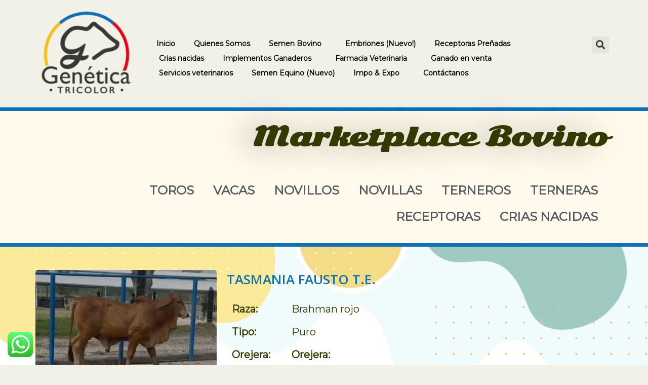

--- FILE ---
content_type: text/html; charset=UTF-8
request_url: https://geneticatricolor.com/home/tienda/ganado-en-venta/toros/tasmania-fausto-t-e/
body_size: 138493
content:
<!DOCTYPE html>
<html dir="ltr" lang="es" prefix="og: https://ogp.me/ns#">
<head>
<meta charset="UTF-8">
<meta name="viewport" content="width=device-width, initial-scale=1">
	 <link rel="profile" href="https://gmpg.org/xfn/11"> 
	 <style id="jetpack-boost-critical-css">@media all{@charset "UTF-8";body,h1,h2,h3,h5,html,iframe,li,p,textarea,ul{border:0;font-size:100%;font-style:inherit;font-weight:inherit;margin:0;outline:0;padding:0;vertical-align:baseline}html{-webkit-text-size-adjust:100%;-ms-text-size-adjust:100%}body{margin:0}nav{display:block}a{background-color:transparent}a{text-decoration:none}strong{font-weight:700}small{font-size:80%}img{border:0}svg:not(:root){overflow:hidden}button,input,select,textarea{color:inherit;font:inherit;margin:0}button{overflow:visible}button,select{text-transform:none}button{-webkit-appearance:button}input{line-height:normal}input[type=checkbox]{box-sizing:border-box;padding:0}input[type=search]{-webkit-appearance:textfield;box-sizing:content-box}input[type=search]::-webkit-search-cancel-button{-webkit-appearance:none}textarea{overflow:auto}table{border-collapse:collapse;border-spacing:0}td,th{padding:0}.ast-container{max-width:100%}.ast-container{margin-left:auto;margin-right:auto;padding-left:20px;padding-right:20px}h1,h2,h3,h5{clear:both}h1{color:#808285;font-size:2em;line-height:1.2}.entry-content h2,h2{color:#808285;font-size:1.7em;line-height:1.3}h3{color:#808285;font-size:1.5em;line-height:1.4}h5{color:#808285;line-height:1.6;font-size:1.2em}html{box-sizing:border-box}*{box-sizing:inherit}body{color:#808285;background:#fff;font-style:normal}ul{margin:0 0 1.5em 3em}ul{list-style:disc}li>ul{margin-bottom:0;margin-left:1.5em}strong{font-weight:700}i{font-style:italic}img{height:auto;max-width:100%}.button,button,input,select,textarea{color:#808285;font-weight:400;font-size:100%;margin:0;vertical-align:baseline}button,input{line-height:normal}ins{background:0 0;text-decoration:none}table,td,th{border:1px solid var(--ast-border-color)}table{border-collapse:separate;border-spacing:0;border-width:1px 0 0 1px;margin:0 0 1.5em;width:100%}th{font-weight:600}td,th{padding:.7em 1em;border-width:0 1px 1px 0}.button,button{border:1px solid;border-color:var(--ast-border-color);border-radius:2px;background:#e6e6e6;padding:.6em 1em .4em;color:#fff}input[type=password],input[type=search],input[type=text],textarea{color:#666;border:1px solid var(--ast-border-color);border-radius:2px;-webkit-appearance:none}textarea{padding-left:3px;width:100%}a{color:#4169e1}.screen-reader-text{border:0;clip:rect(1px,1px,1px,1px);height:1px;margin:-1px;overflow:hidden;padding:0;position:absolute;width:1px;word-wrap:normal!important}iframe{max-width:100%}body{-webkit-font-smoothing:antialiased;-moz-osx-font-smoothing:grayscale}body:not(.logged-in){position:relative}#page{position:relative}a{text-decoration:none}img{vertical-align:middle}.entry-content h2{margin-bottom:20px}p{margin-bottom:1.75em}.button{border-radius:0;padding:18px 30px;border:0;box-shadow:none;text-shadow:none}input,select{line-height:1}body,button,textarea{line-height:1.85714285714286}.ast-single-post .entry-title{line-height:1.2}.entry-title{font-weight:var(--ast-blog-title-font-weight,normal)}body{background-color:#fff}#page{display:block}.ast-icon svg{fill:currentColor}.entry-content>:last-child{margin-bottom:0}body{overflow-x:hidden}.ahfb-svg-iconset{-js-display:inline-flex;display:inline-flex;align-self:center}.ahfb-svg-iconset svg{width:17px;height:17px}input[type=password],input[type=search],input[type=text],select,textarea{color:#666;padding:.75em;height:auto;border-width:1px;border-style:solid;border-color:var(--ast-border-color);border-radius:2px;background:var(--ast-comment-inputs-background);box-shadow:none;box-sizing:border-box}textarea{width:100%}.entry-content{word-wrap:break-word}.entry-content p{margin-bottom:1.6em}.entry-title{margin-bottom:.2em}}@media all{@charset "UTF-8";.dialog-close-button{position:absolute;margin-top:15px;right:15px;color:var(--e-a-color-txt);font-size:15px;line-height:1}.elementor-screen-only,.screen-reader-text{position:absolute;top:-10000em;width:1px;height:1px;margin:-1px;padding:0;overflow:hidden;clip:rect(0,0,0,0);border:0}.elementor *,.elementor :after,.elementor :before{box-sizing:border-box}.elementor a{box-shadow:none;text-decoration:none}.elementor img{height:auto;max-width:100%;border:none;border-radius:0;box-shadow:none}.elementor iframe{max-width:100%;width:100%;margin:0;line-height:1;border:none}.elementor .elementor-background-overlay{height:100%;width:100%;top:0;left:0;position:absolute}.elementor-widget-wrap .elementor-element.elementor-widget__width-auto{max-width:100%}.elementor-element{--flex-direction:initial;--flex-wrap:initial;--justify-content:initial;--align-items:initial;--align-content:initial;--gap:initial;--flex-basis:initial;--flex-grow:initial;--flex-shrink:initial;--order:initial;--align-self:initial;flex-basis:var(--flex-basis);flex-grow:var(--flex-grow);flex-shrink:var(--flex-shrink);order:var(--order);align-self:var(--align-self)}.elementor-element:where(.e-con-full,.elementor-widget){flex-direction:var(--flex-direction);flex-wrap:var(--flex-wrap);justify-content:var(--justify-content);align-items:var(--align-items);align-content:var(--align-content);gap:var(--gap)}:root{--page-title-display:block}.elementor-page-title,h1.entry-title{display:var(--page-title-display)}.elementor-section{position:relative}.elementor-section .elementor-container{display:flex;margin-right:auto;margin-left:auto;position:relative}@media (max-width:1024px){.elementor-section .elementor-container{flex-wrap:wrap}}.elementor-section.elementor-section-boxed>.elementor-container{max-width:1140px}.elementor-section.elementor-section-stretched{position:relative;width:100%}.elementor-section.elementor-section-items-middle>.elementor-container{align-items:center}.elementor-widget-wrap{position:relative;width:100%;flex-wrap:wrap;align-content:flex-start}.elementor:not(.elementor-bc-flex-widget) .elementor-widget-wrap{display:flex}.elementor-widget-wrap>.elementor-element{width:100%}.elementor-widget{position:relative}.elementor-widget:not(:last-child){margin-bottom:20px}.elementor-widget:not(:last-child).elementor-widget__width-auto{margin-bottom:0}.elementor-column{position:relative;min-height:1px;display:flex}.elementor-column-gap-default>.elementor-column>.elementor-element-populated{padding:10px}.elementor-column-gap-extended>.elementor-column>.elementor-element-populated{padding:15px}.elementor-inner-section .elementor-column-gap-no .elementor-element-populated{padding:0}@media (min-width:768px){.elementor-column.elementor-col-33{width:33.333%}.elementor-column.elementor-col-50{width:50%}.elementor-column.elementor-col-100{width:100%}}@media (min-width:768px) and (max-width:1024px){.elementor-reverse-tablet>.elementor-container>:first-child{order:10}.elementor-reverse-tablet>.elementor-container>:nth-child(2){order:9}.elementor-reverse-tablet>.elementor-container>:nth-child(3){order:8}}@media (min-width:-1) and (max-width:1024px){.elementor-reverse-tablet>.elementor-container>:first-child{order:10}.elementor-reverse-tablet>.elementor-container>:nth-child(2){order:9}.elementor-reverse-tablet>.elementor-container>:nth-child(3){order:8}}@media (min-width:768px) and (max-width:-1){.elementor-reverse-tablet>.elementor-container>:first-child,.elementor-reverse-tablet>.elementor-container>:nth-child(2),.elementor-reverse-tablet>.elementor-container>:nth-child(3){order:0}}@media (max-width:767px){.elementor-column{width:100%}}.elementor-grid{display:grid;grid-column-gap:var(--grid-column-gap);grid-row-gap:var(--grid-row-gap)}.elementor-grid .elementor-grid-item{min-width:0}.elementor-grid-0 .elementor-grid{display:inline-block;width:100%;word-spacing:var(--grid-column-gap);margin-bottom:calc(-1*var(--grid-row-gap))}.elementor-grid-0 .elementor-grid .elementor-grid-item{display:inline-block;margin-bottom:var(--grid-row-gap);word-break:break-word}.elementor-grid-2 .elementor-grid{grid-template-columns:repeat(2,1fr)}@media (max-width:1024px){.elementor-grid-tablet-3 .elementor-grid{grid-template-columns:repeat(3,1fr)}}@media (max-width:767px){.elementor-grid-mobile-2 .elementor-grid{grid-template-columns:repeat(2,1fr)}}.elementor-form-fields-wrapper{display:flex;flex-wrap:wrap}.elementor-field-group{flex-wrap:wrap;align-items:center}.elementor-field-group.elementor-field-type-submit{align-items:flex-end}.elementor-field-group .elementor-field-textual{width:100%;max-width:100%;border:1px solid #69727d;background-color:transparent;color:#1f2124;vertical-align:middle;flex-grow:1}.elementor-field-group .elementor-field-textual::-moz-placeholder{color:inherit;font-family:inherit;opacity:.6}.elementor-field-group .elementor-field-textual::placeholder{color:inherit;font-family:inherit;opacity:.6}.elementor-field-textual{line-height:1.4;font-size:15px;min-height:40px;padding:5px 14px;border-radius:3px}.elementor-button-align-stretch .elementor-field-type-submit:not(.e-form__buttons__wrapper) .elementor-button{flex-basis:100%}.elementor-form .elementor-button{padding-top:0;padding-bottom:0;border:none}.elementor-form .elementor-button>span{display:flex;justify-content:center}.elementor-form .elementor-button.elementor-size-sm{min-height:40px}.elementor-button{display:inline-block;line-height:1;background-color:#69727d;font-size:15px;padding:12px 24px;border-radius:3px;color:#fff;fill:#fff;text-align:center}.elementor-button-icon{flex-grow:0;order:5}.elementor-button-text{flex-grow:1;order:10;display:inline-block}.elementor-button span{text-decoration:inherit}.elementor-icon{display:inline-block;line-height:1;color:#69727d;font-size:50px;text-align:center}.elementor-icon i{width:1em;height:1em;position:relative;display:block}.elementor-icon i:before{position:absolute;left:50%;transform:translateX(-50%)}@media (max-width:767px){.elementor .elementor-hidden-mobile,.elementor .elementor-hidden-phone{display:none}}@media (min-width:768px) and (max-width:1024px){.elementor .elementor-hidden-tablet{display:none}}@media (min-width:1025px) and (max-width:99999px){.elementor .elementor-hidden-desktop{display:none}}.elementor-widget-google_maps .elementor-widget-container{overflow:hidden}.elementor-widget-google_maps .elementor-custom-embed{line-height:0}.elementor-widget-google_maps iframe{height:300px}.elementor-heading-title{padding:0;margin:0;line-height:1}.elementor-widget-heading .elementor-heading-title[class*=elementor-size-]>a{color:inherit;font-size:inherit;line-height:inherit}.elementor-widget-icon-box .elementor-icon-box-wrapper{display:block;text-align:center}.elementor-widget-icon-box .elementor-icon-box-icon{margin-bottom:var(--icon-box-icon-margin,15px);margin-right:auto;margin-left:auto}@media (min-width:768px){.elementor-widget-icon-box.elementor-vertical-align-top .elementor-icon-box-wrapper{align-items:flex-start}}.elementor-widget-icon-box.elementor-position-left .elementor-icon-box-wrapper{display:flex}.elementor-widget-icon-box.elementor-position-left .elementor-icon-box-icon{display:inline-flex;flex:0 0 auto}.elementor-widget-icon-box.elementor-position-left .elementor-icon-box-wrapper{text-align:left;flex-direction:row}.elementor-widget-icon-box.elementor-position-left .elementor-icon-box-icon{margin-right:var(--icon-box-icon-margin,15px);margin-left:0;margin-bottom:unset}@media (max-width:767px){.elementor-widget-icon-box.elementor-mobile-position-top .elementor-icon-box-wrapper{display:block;text-align:center;flex-direction:unset}.elementor-widget-icon-box.elementor-mobile-position-top .elementor-icon-box-icon{margin-bottom:var(--icon-box-icon-margin,15px);margin-right:auto;margin-left:auto}.elementor-widget-icon-box.elementor-position-left .elementor-icon-box-icon{display:block;flex:unset}}.elementor-widget-icon-box .elementor-icon-box-title a{color:inherit}.elementor-widget-icon-box .elementor-icon-box-content{flex-grow:1}.elementor-widget-icon-box .elementor-icon-box-description{margin:0}.elementor-widget-image{text-align:center}.elementor-widget-image a{display:inline-block}.elementor-widget-image img{vertical-align:middle;display:inline-block}.elementor-widget-video .elementor-widget-container{overflow:hidden;transform:translateZ(0)}.elementor-widget-video .elementor-wrapper{aspect-ratio:var(--video-aspect-ratio)}@supports not (aspect-ratio:1/1){.elementor-widget-video .elementor-wrapper{position:relative;overflow:hidden;height:0;padding-bottom:calc(100%/var(--video-aspect-ratio))}}}@media all{.clearfix::after,.clearfix::before{content:" ";display:table;clear:both}}@media all{.elementor-widget-container iframe{max-height:100%!important}}@media all{body{display:block}}@media all{.woocommerce img,.woocommerce-page img{height:auto;max-width:100%}.woocommerce div.product .woocommerce-tabs,.woocommerce-page div.product .woocommerce-tabs{clear:both}.woocommerce div.product .woocommerce-tabs ul.tabs,.woocommerce-page div.product .woocommerce-tabs ul.tabs{zoom:1}.woocommerce div.product .woocommerce-tabs ul.tabs::after,.woocommerce div.product .woocommerce-tabs ul.tabs::before,.woocommerce-page div.product .woocommerce-tabs ul.tabs::after,.woocommerce-page div.product .woocommerce-tabs ul.tabs::before{content:" ";display:table}.woocommerce div.product .woocommerce-tabs ul.tabs::after,.woocommerce-page div.product .woocommerce-tabs ul.tabs::after{clear:both}.woocommerce div.product .woocommerce-tabs ul.tabs li,.woocommerce-page div.product .woocommerce-tabs ul.tabs li{display:inline-block}.woocommerce ul.products,.woocommerce-page ul.products{display:grid;column-gap:20px}.woocommerce ul.products li.product,.woocommerce-page ul.products li.product{display:flex;flex-direction:column;width:100%;padding:0;position:relative}}@media all{@charset "UTF-8";.screen-reader-text{border:0;clip:rect(1px,1px,1px,1px);clip-path:inset(50%);height:1px;margin:-1px;overflow:hidden;padding:0;position:absolute;width:1px;word-wrap:normal!important}.woocommerce-page ul.products li.product{text-align:left;margin-bottom:2.5em}.woocommerce-page ul.products li.product a img{margin-bottom:.8em}.woocommerce-page ul.products li.product .woocommerce-loop-product__title{margin-bottom:.5em;padding:0;font-size:1em}.woocommerce-page ul.products li.product .ast-woo-product-category{font-size:.85em;margin-bottom:.5em;display:block;line-height:1.3;opacity:.6}.woocommerce-page ul.products li.product .star-rating{margin:0 auto .5em 0;backface-visibility:hidden}.woocommerce-page ul.products li.product .woocommerce-loop-product__link{position:relative;display:block}.woocommerce-page ul.products li.product .price{line-height:1.3;margin-bottom:0;font-weight:700;margin-bottom:.5em;font-size:.9em}.woocommerce-page ul.products li.product .price del{display:initial}.woocommerce-page ul.products li.product .button{margin-top:.5em;margin-bottom:.5em;white-space:normal}.pswp{z-index:999999}.woocommerce .pswp__caption__center,.woocommerce-page .pswp__caption__center{text-align:center}.woocommerce .pswp__bg,.woocommerce-page .pswp__bg{opacity:.7!important}.woocommerce-page input[type=password],.woocommerce-page input[type=search],.woocommerce-page input[type=text],.woocommerce-page textarea{border-color:var(--ast-border-color);background-color:#fff;box-shadow:none;border-radius:0}.woocommerce-page select{padding:.8em;line-height:normal;padding-right:2em;appearance:none;background-position:98% 50%;background-color:#fff;border-color:var(--ast-border-color);border-radius:3px;box-shadow:none}button.pswp__button{box-shadow:none!important;background-image:url(https://geneticatricolor.com/home/wp-content/plugins/woocommerce/assets/css/photoswipe/default-skin/default-skin.png)!important}button.pswp__button,button.pswp__button--arrow--left::before,button.pswp__button--arrow--right::before{background-color:transparent!important}button.pswp__button--arrow--left,button.pswp__button--arrow--right{background-image:none!important}.woocommerce .woocommerce{zoom:1}.woocommerce .woocommerce::after,.woocommerce .woocommerce::before{content:" ";display:table}.woocommerce .woocommerce::after{clear:both}}@media all{@font-face{font-family:eicons;font-weight:400;font-style:normal}[class*=" eicon-"],[class^=eicon]{display:inline-block;font-family:eicons;font-size:inherit;font-weight:400;font-style:normal;font-variant:normal;line-height:1;text-rendering:auto;-webkit-font-smoothing:antialiased;-moz-osx-font-smoothing:grayscale}.eicon-menu-bar:before{content:""}.eicon-close:before{content:""}.eicon-cart-solid:before{content:""}}@media all{.elementor-kit-18721{--e-global-color-primary:#6EC1E4;--e-global-color-secondary:#54595F;--e-global-color-6ca3c1f8:#000;--e-global-color-2c3c2e59:#FFF;--e-global-color-bc53e68:#0E71B5;--e-global-color-56405e1:#FFCB73}.elementor-section.elementor-section-boxed>.elementor-container{max-width:1140px}.elementor-widget:not(:last-child){margin-block-end:20px}h1.entry-title{display:var(--page-title-display)}@media (max-width:1024px){.elementor-section.elementor-section-boxed>.elementor-container{max-width:1024px}}@media (max-width:767px){.elementor-section.elementor-section-boxed>.elementor-container{max-width:767px}}}@media all{@charset "UTF-8";.elementor-location-header:before{content:"";display:table;clear:both}[data-elementor-type=popup]:not(.elementor-edit-area){display:none}.woocommerce div.product.elementor ul.tabs:before{position:static;content:none;width:auto;bottom:auto;left:auto;border-bottom:0;z-index:auto}.woocommerce div.product.elementor ul.tabs{margin:0}.woocommerce div.product.elementor ul.tabs li{padding:0}.woocommerce div.product.elementor ul.tabs li a{padding:.8em 1.2em;line-height:1}.woocommerce div.product.elementor ul.tabs li:after,.woocommerce div.product.elementor ul.tabs li:before{border:0;position:static;bottom:auto;width:auto;height:auto;content:none;box-sizing:border-box}.woocommerce div.product.elementor .woocommerce-tabs .panel{padding:20px;border-radius:0;border-width:0;border-top:1px solid #d3ced2;box-shadow:none;margin:-1px 0 0}.elementor-products-grid ul.products.elementor-grid{display:grid;margin:0;grid-column-gap:20px;grid-row-gap:40px}.elementor-products-grid ul.products.elementor-grid:after,.elementor-products-grid ul.products.elementor-grid:before{content:none;display:none}.elementor-products-grid ul.products.elementor-grid li.product{width:auto;padding:0;margin:0;float:none;display:var(--button-align-display);flex-direction:var(--button-align-direction);justify-content:var(--button-align-justify)}.elementor-products-grid ul.products.elementor-grid li.product a.woocommerce-loop-product__link{display:block;position:relative}.woocommerce .elementor-element.elementor-products-grid ul.products li.product{width:auto}.elementor-menu-cart__wrapper{text-align:var(--main-alignment,left)}.elementor-menu-cart__toggle_wrapper{display:inline-block;position:relative}.elementor-menu-cart__toggle{display:inline-block}.elementor-menu-cart__toggle .elementor-button{background-color:var(--toggle-button-background-color,transparent);color:var(--toggle-button-text-color,#69727d);border:var(--toggle-button-border-width,1px) var(--toggle-button-border-type,solid) var(--toggle-button-border-color,#69727d);border-radius:var(--toggle-button-border-radius,0);display:inline-flex;flex-direction:row-reverse;align-items:center;padding:var(--toggle-icon-padding,12px 24px)}.elementor-menu-cart__toggle .elementor-button-text{margin-inline-end:.3em}.elementor-menu-cart__toggle .elementor-button-icon{position:relative}.elementor-menu-cart__toggle .elementor-button-icon{color:var(--toggle-button-icon-color,#69727d);font-size:var(--toggle-icon-size,inherit)}.elementor-menu-cart--items-indicator-bubble .elementor-menu-cart__toggle .elementor-button-icon .elementor-button-icon-qty[data-counter]{display:block;position:absolute;min-width:1.6em;height:1.6em;line-height:1.5em;top:-.7em;inset-inline-end:-.7em;border-radius:100%;color:var(--items-indicator-text-color,#fff);background-color:var(--items-indicator-background-color,#d9534f);text-align:center;font-size:10px}.elementor-menu-cart__container{transform:scale(1);overflow:hidden;position:fixed;z-index:9998;top:0;left:0;width:100vw;height:100%;background-color:rgba(0,0,0,.25);text-align:left}.elementor-menu-cart__main{position:fixed;left:var(--side-cart-alignment-left,auto);right:var(--side-cart-alignment-right,0);transform:translateX(0);top:0;bottom:0;display:flex;flex-direction:column;align-items:stretch;font-size:14px;min-height:200px;width:350px;max-width:100%;padding:var(--cart-padding,20px 30px);background-color:var(--cart-background-color,#fff);box-shadow:0 0 20px rgba(0,0,0,.2);border-style:var(--cart-border-style,none);border-color:var(--cart-border-color,initial);border-radius:var(--cart-border-radius,0);margin-top:var(--mini-cart-spacing,0)}.elementor-menu-cart__main .widget_shopping_cart_content{height:100%;display:flex;flex-direction:column}body.elementor-default .elementor-widget-woocommerce-menu-cart:not(.elementor-menu-cart--shown) .elementor-menu-cart__container{background-color:transparent;transform:scale(0)}body.elementor-default .elementor-widget-woocommerce-menu-cart:not(.elementor-menu-cart--shown) .elementor-menu-cart__main{overflow:hidden;opacity:0;transform:var(--side-cart-alignment-transform,translateX(100%))}.elementor-menu-cart__close-button{width:var(--cart-close-icon-size,25px);height:var(--cart-close-icon-size,25px);position:relative;margin:0 0 20px;align-self:flex-end;display:inline-block;font-family:eicons;font-size:20px;line-height:1}.elementor-menu-cart__close-button:after,.elementor-menu-cart__close-button:before{content:"";position:absolute;height:3px;width:100%;top:50%;left:0;margin-top:-1px;background:var(--cart-close-button-color,#69727d);border-radius:1px}.elementor-menu-cart__close-button:before{transform:rotate(45deg)}.elementor-menu-cart__close-button:after{transform:rotate(-45deg)}.elementor-widget-woocommerce-menu-cart.elementor-menu-cart--empty-indicator-hide .elementor-menu-cart__toggle .elementor-button-icon .elementor-button-icon-qty[data-counter="0"]{display:none}.elementor-search-form{display:block}.elementor-search-form input[type=search]{margin:0;border:0;padding:0;display:inline-block;vertical-align:middle;white-space:normal;background:0 0;line-height:1;min-width:0;font-size:15px;-webkit-appearance:none;-moz-appearance:none}.elementor-search-form__container{display:flex;overflow:hidden;border:0 solid transparent;min-height:50px}.elementor-search-form__container:not(.elementor-search-form--full-screen){background:#f1f2f3}.elementor-search-form__input{flex-basis:100%;color:#3f444b}.elementor-search-form__input::-moz-placeholder{color:inherit;font-family:inherit;opacity:.6}.elementor-search-form__input::placeholder{color:inherit;font-family:inherit;opacity:.6}.elementor-search-form--skin-minimal .elementor-search-form__icon{opacity:.6;display:flex;align-items:center;justify-content:flex-end;color:#3f444b;fill:#3f444b;font-size:var(--e-search-form-icon-size-minimal,15px)}.elementor-search-form--skin-full_screen .elementor-search-form input[type=search].elementor-search-form__input{font-size:50px;text-align:center;border:solid #fff;border-width:0 0 1px;line-height:1.5;color:#fff}.elementor-search-form--skin-full_screen .elementor-search-form__toggle{display:inline-block;vertical-align:middle;color:var(--e-search-form-toggle-color,#33373d);font-size:var(--e-search-form-toggle-size,33px)}.elementor-search-form--skin-full_screen .elementor-search-form__toggle i{position:relative;display:block;width:var(--e-search-form-toggle-size,33px);height:var(--e-search-form-toggle-size,33px);background-color:var(--e-search-form-toggle-background-color,rgba(0,0,0,.05));border:var(--e-search-form-toggle-border-width,0) solid var(--e-search-form-toggle-color,#33373d);border-radius:var(--e-search-form-toggle-border-radius,3px)}.elementor-search-form--skin-full_screen .elementor-search-form__toggle i:before{position:absolute;left:50%;top:50%;transform:translate(-50%,-50%)}.elementor-search-form--skin-full_screen .elementor-search-form__toggle i:before{font-size:var(--e-search-form-toggle-icon-size,.55em)}.elementor-search-form--skin-full_screen .elementor-search-form__container{align-items:center;position:fixed;z-index:9998;top:0;left:0;right:0;bottom:0;height:100vh;padding:0 15%;background-color:rgba(0,0,0,.8)}.elementor-search-form--skin-full_screen .elementor-search-form__container:not(.elementor-search-form--full-screen){overflow:hidden;opacity:0;transform:scale(0)}.elementor-search-form--skin-full_screen .elementor-search-form__container:not(.elementor-search-form--full-screen) .dialog-lightbox-close-button{display:none}.elementor-login .elementor-lost-password,.elementor-login .elementor-remember-me{font-size:.85em}.elementor-form .elementor-button>span{display:flex;justify-content:center;align-items:center}.elementor-form .elementor-button .elementor-button-text{white-space:normal;flex-grow:0}.elementor-share-buttons--color-official.elementor-share-buttons--skin-gradient .elementor-share-btn_email{background-color:#ea4335}.elementor-share-buttons--color-official.elementor-share-buttons--skin-gradient .elementor-share-btn_print{background-color:#aaa}.elementor-share-buttons--color-official.elementor-share-buttons--skin-gradient .elementor-share-btn_facebook{background-color:#3b5998}.elementor-share-buttons--color-official.elementor-share-buttons--skin-gradient .elementor-share-btn_twitter{background-color:#1da1f2}.elementor-share-buttons--color-official.elementor-share-buttons--skin-gradient .elementor-share-btn_whatsapp{background-color:#25d366}.elementor-share-buttons--skin-gradient.elementor-share-buttons--view-icon .elementor-share-btn__icon{background-image:linear-gradient(90deg,rgba(0,0,0,.12),transparent)}.elementor-share-buttons--skin-gradient .elementor-share-btn{background-color:var(--e-share-buttons-primary-color,#ea4335)}.elementor-share-buttons--skin-gradient .elementor-share-btn__icon{color:var(--e-share-buttons-secondary-color,#fff)}.elementor-share-buttons--view-icon .elementor-share-btn{justify-content:center}.elementor-share-buttons--view-icon .elementor-share-btn__icon{flex-grow:1;justify-content:center}.elementor-share-buttons--shape-circle .elementor-share-btn{border-radius:99.9em}.elementor-share-btn{overflow:hidden;font-size:10px;display:flex;align-items:center;justify-content:flex-start;height:4.5em}.elementor-share-btn__icon{display:flex;align-self:stretch;justify-content:center;align-items:center;width:4.5em;position:relative}.elementor-share-btn__icon i{font-size:var(--e-share-buttons-icon-size,1.7em)}.elementor-widget-share-buttons{text-align:var(--alignment,inherit);-moz-text-align-last:var(--alignment,inherit);text-align-last:var(--alignment,inherit)}.elementor-widget-share-buttons.elementor-grid-0 .elementor-widget-container{font-size:0}.elementor-item:after,.elementor-item:before{display:block;position:absolute}.elementor-item:not(:hover):not(:focus):not(.elementor-item-active):not(.highlighted):after,.elementor-item:not(:hover):not(:focus):not(.elementor-item-active):not(.highlighted):before{opacity:0}.e--pointer-framed .elementor-item:after,.e--pointer-framed .elementor-item:before{background:0 0;left:0;top:0;bottom:0;right:0;border:3px solid #3f444b}.e--pointer-framed .elementor-item:before{content:""}.e--pointer-framed.e--animation-draw .elementor-item:after,.e--pointer-framed.e--animation-draw .elementor-item:before{width:3px;height:3px}.e--pointer-framed.e--animation-draw .elementor-item:before{border-width:0 0 3px 3px}.e--pointer-framed.e--animation-draw .elementor-item:after{content:"";top:auto;bottom:0;left:auto;right:0;border-width:3px 3px 0 0}.elementor-nav-menu--main .elementor-nav-menu a{padding:13px 20px}.elementor-nav-menu--main .elementor-nav-menu ul{position:absolute;width:12em;border-width:0;border-style:solid;padding:0}.elementor-nav-menu--layout-horizontal{display:flex}.elementor-nav-menu--layout-horizontal .elementor-nav-menu{display:flex;flex-wrap:wrap}.elementor-nav-menu--layout-horizontal .elementor-nav-menu a{white-space:nowrap;flex-grow:1}.elementor-nav-menu--layout-horizontal .elementor-nav-menu>li{display:flex}.elementor-nav-menu--layout-horizontal .elementor-nav-menu>li ul{top:100%!important}.elementor-nav-menu--layout-horizontal .elementor-nav-menu>li:not(:first-child)>a{margin-inline-start:var(--e-nav-menu-horizontal-menu-item-margin)}.elementor-nav-menu--layout-horizontal .elementor-nav-menu>li:not(:first-child)>ul{left:var(--e-nav-menu-horizontal-menu-item-margin)!important}.elementor-nav-menu--layout-horizontal .elementor-nav-menu>li:not(:last-child)>a{margin-inline-end:var(--e-nav-menu-horizontal-menu-item-margin)}.elementor-nav-menu--layout-horizontal .elementor-nav-menu>li:not(:last-child):after{content:var(--e-nav-menu-divider-content,none);height:var(--e-nav-menu-divider-height,35%);border-left:var(--e-nav-menu-divider-width,2px) var(--e-nav-menu-divider-style,solid) var(--e-nav-menu-divider-color,#000);border-bottom-color:var(--e-nav-menu-divider-color,#000);border-right-color:var(--e-nav-menu-divider-color,#000);border-top-color:var(--e-nav-menu-divider-color,#000);align-self:center}.elementor-nav-menu__align-left .elementor-nav-menu{margin-right:auto;justify-content:flex-start}.elementor-widget-nav-menu .elementor-widget-container{display:flex;flex-direction:column}.elementor-nav-menu{position:relative;z-index:2}.elementor-nav-menu:after{content:" ";display:block;height:0;font:0/0 serif;clear:both;visibility:hidden;overflow:hidden}.elementor-nav-menu,.elementor-nav-menu li,.elementor-nav-menu ul{display:block;list-style:none;margin:0;padding:0;line-height:normal}.elementor-nav-menu ul{display:none}.elementor-nav-menu ul ul a{border-left:16px solid transparent}.elementor-nav-menu a,.elementor-nav-menu li{position:relative}.elementor-nav-menu li{border-width:0}.elementor-nav-menu a{display:flex;align-items:center}.elementor-nav-menu a{padding:10px 20px;line-height:20px}.elementor-menu-toggle{display:flex;align-items:center;justify-content:center;font-size:var(--nav-menu-icon-size,22px);padding:.25em;border:0 solid;border-radius:3px;background-color:rgba(0,0,0,.05);color:#33373d}.elementor-menu-toggle:not(.elementor-active) .elementor-menu-toggle__icon--close{display:none}.elementor-nav-menu--dropdown{background-color:#fff;font-size:13px}.elementor-nav-menu--dropdown.elementor-nav-menu__container{margin-top:10px;transform-origin:top;overflow-y:auto;overflow-x:hidden}.elementor-nav-menu--dropdown.elementor-nav-menu__container .elementor-sub-item{font-size:.85em}.elementor-nav-menu--dropdown a{color:#33373d}ul.elementor-nav-menu--dropdown a{text-shadow:none;border-left:8px solid transparent}.elementor-nav-menu--toggle .elementor-menu-toggle:not(.elementor-active)+.elementor-nav-menu__container{transform:scaleY(0);max-height:0;overflow:hidden}@media (max-width:1024px){.elementor-nav-menu--dropdown-tablet .elementor-nav-menu--main{display:none}}@media (min-width:1025px){.elementor-nav-menu--dropdown-tablet .elementor-menu-toggle,.elementor-nav-menu--dropdown-tablet .elementor-nav-menu--dropdown{display:none}.elementor-nav-menu--dropdown-tablet nav.elementor-nav-menu--dropdown.elementor-nav-menu__container{overflow-y:hidden}}}@media all{nav ul li.menu-item ul.sub-menu:before{content:"";display:block;position:absolute;width:100%}.fab{font-family:"Font Awesome 5 Brands";font-weight:400}}@media all{.fab,.far,.fas{-moz-osx-font-smoothing:grayscale;-webkit-font-smoothing:antialiased;display:inline-block;font-style:normal;font-variant:normal;text-rendering:auto;line-height:1}.fa-envelope:before{content:""}.fa-facebook:before{content:""}.fa-hand-paper:before{content:""}.fa-instagram:before{content:""}.fa-phone-alt:before{content:""}.fa-print:before{content:""}.fa-search:before{content:""}.fa-syringe:before{content:""}.fa-times:before{content:""}.fa-twitter:before{content:""}.fa-whatsapp:before{content:""}@font-face{font-family:"Font Awesome 5 Brands";font-style:normal;font-weight:400;font-display:block}.fab{font-family:"Font Awesome 5 Brands"}@font-face{font-family:"Font Awesome 5 Free";font-style:normal;font-weight:400;font-display:block}.fab,.far{font-weight:400}@font-face{font-family:"Font Awesome 5 Free";font-style:normal;font-weight:900;font-display:block}.far,.fas{font-family:"Font Awesome 5 Free"}.fas{font-weight:900}}@media all{.elementor-54065 .elementor-element.elementor-element-1cfc78ed{padding:0 5% 0 5%;z-index:2}.elementor-54065 .elementor-element.elementor-element-6006dcb7.elementor-column.elementor-element[data-element_type=column]>.elementor-widget-wrap.elementor-element-populated{align-content:space-between;align-items:space-between}.elementor-54065 .elementor-element.elementor-element-791af13{margin-top:0;margin-bottom:0;padding:0;z-index:2}.elementor-54065 .elementor-element.elementor-element-77e2edf0.elementor-column.elementor-element[data-element_type=column]>.elementor-widget-wrap.elementor-element-populated{align-content:flex-end;align-items:flex-end}.elementor-54065 .elementor-element.elementor-element-77e2edf0.elementor-column>.elementor-widget-wrap{justify-content:space-around}.elementor-54065 .elementor-element.elementor-element-c6ff18a .elementor-nav-menu .elementor-item{font-size:14px;font-weight:700;line-height:.1em}.elementor-54065 .elementor-element.elementor-element-c6ff18a .elementor-nav-menu--main .elementor-item{color:#000;fill:#000000;padding-left:13px;padding-right:13px;padding-top:14px;padding-bottom:14px}.elementor-54065 .elementor-element.elementor-element-c6ff18a .e--pointer-framed .elementor-item:before{border-width:0}.elementor-54065 .elementor-element.elementor-element-c6ff18a .e--pointer-framed.e--animation-draw .elementor-item:before{border-width:0 0 0 0}.elementor-54065 .elementor-element.elementor-element-c6ff18a .e--pointer-framed.e--animation-draw .elementor-item:after{border-width:0 0 0 0}.elementor-54065 .elementor-element.elementor-element-c6ff18a{--e-nav-menu-horizontal-menu-item-margin:calc(11px/2);--nav-menu-icon-size:23px;z-index:3}.elementor-54065 .elementor-element.elementor-element-c6ff18a .elementor-nav-menu--dropdown{border-radius:0 0 0 0}.elementor-54065 .elementor-element.elementor-element-c6ff18a .elementor-nav-menu--dropdown li:first-child a{border-top-left-radius:0;border-top-right-radius:0}.elementor-54065 .elementor-element.elementor-element-c6ff18a .elementor-nav-menu--dropdown li:last-child a{border-bottom-right-radius:0;border-bottom-left-radius:0}.elementor-54065 .elementor-element.elementor-element-c6ff18a .elementor-nav-menu--main .elementor-nav-menu--dropdown,.elementor-54065 .elementor-element.elementor-element-c6ff18a .elementor-nav-menu__container.elementor-nav-menu--dropdown{box-shadow:0 0 10px 0 rgba(0,0,0,.5)}.elementor-54065 .elementor-element.elementor-element-c6ff18a .elementor-nav-menu--dropdown a{padding-left:14px;padding-right:14px;padding-top:18px;padding-bottom:18px}.elementor-54065 .elementor-element.elementor-element-c6ff18a .elementor-menu-toggle{border-radius:9px}.elementor-54065 .elementor-element.elementor-element-c6ff18a>.elementor-widget-container{margin:0}.elementor-54065 .elementor-element.elementor-element-0ff9f02 .elementor-search-form{text-align:center}.elementor-54065 .elementor-element.elementor-element-0ff9f02 .elementor-search-form__toggle{--e-search-form-toggle-size:33px}.elementor-54065 .elementor-element.elementor-element-0ff9f02.elementor-search-form--skin-full_screen input[type=search].elementor-search-form__input{border-radius:3px}.elementor-54065 .elementor-element.elementor-element-0ff9f02{z-index:4}.elementor-54065 .elementor-element.elementor-element-787c404{margin-top:0;margin-bottom:0;padding:0;z-index:2}.elementor-54065 .elementor-element.elementor-element-4bfdb46.elementor-column>.elementor-widget-wrap{justify-content:space-around}.elementor-54065 .elementor-element.elementor-element-20ea04df{padding:0 8% 0 8%}.elementor-54065 .elementor-element.elementor-element-58020e24{--main-alignment:right;--toggle-button-border-width:0px;--toggle-icon-size:22px;--cart-border-style:none}.elementor-54065 .elementor-element.elementor-element-58020e24 .elementor-menu-cart__toggle .elementor-button{font-size:13px;font-weight:700;text-decoration:none}body:not(.rtl) .elementor-54065 .elementor-element.elementor-element-58020e24 .elementor-menu-cart__toggle .elementor-button-icon .elementor-button-icon-qty[data-counter]{right:-.8em;top:-.8em}.elementor-54065 .elementor-element.elementor-element-58020e24>.elementor-widget-container{margin:-10px -10px -10px -10px}.elementor-54065 .elementor-element.elementor-element-14e74a7d{margin-top:0;margin-bottom:0;padding:35px 0 0 0}.elementor-54065 .elementor-element.elementor-element-20e2d940.elementor-column.elementor-element[data-element_type=column]>.elementor-widget-wrap.elementor-element-populated{align-content:flex-end;align-items:flex-end}.elementor-54065 .elementor-element.elementor-element-20e2d940.elementor-column>.elementor-widget-wrap{justify-content:space-around}.elementor-54065 .elementor-element.elementor-element-49d2c58d .elementor-nav-menu .elementor-item{font-size:17px;font-weight:700;line-height:.1em}.elementor-54065 .elementor-element.elementor-element-49d2c58d .elementor-nav-menu--main .elementor-item{color:#000;fill:#000000;padding-left:13px;padding-right:13px;padding-top:14px;padding-bottom:14px}.elementor-54065 .elementor-element.elementor-element-49d2c58d .e--pointer-framed .elementor-item:before{border-width:0}.elementor-54065 .elementor-element.elementor-element-49d2c58d .e--pointer-framed.e--animation-draw .elementor-item:before{border-width:0 0 0 0}.elementor-54065 .elementor-element.elementor-element-49d2c58d .e--pointer-framed.e--animation-draw .elementor-item:after{border-width:0 0 0 0}.elementor-54065 .elementor-element.elementor-element-49d2c58d{--e-nav-menu-horizontal-menu-item-margin:calc(11px/2);--nav-menu-icon-size:23px}.elementor-54065 .elementor-element.elementor-element-49d2c58d .elementor-nav-menu--dropdown{border-radius:0 0 0 0}.elementor-54065 .elementor-element.elementor-element-49d2c58d .elementor-nav-menu--dropdown li:first-child a{border-top-left-radius:0;border-top-right-radius:0}.elementor-54065 .elementor-element.elementor-element-49d2c58d .elementor-nav-menu--dropdown li:last-child a{border-bottom-right-radius:0;border-bottom-left-radius:0}.elementor-54065 .elementor-element.elementor-element-49d2c58d .elementor-nav-menu--main .elementor-nav-menu--dropdown,.elementor-54065 .elementor-element.elementor-element-49d2c58d .elementor-nav-menu__container.elementor-nav-menu--dropdown{box-shadow:0 0 10px 0 rgba(0,0,0,.5)}.elementor-54065 .elementor-element.elementor-element-49d2c58d .elementor-nav-menu--dropdown a{padding-left:14px;padding-right:14px;padding-top:18px;padding-bottom:18px}.elementor-54065 .elementor-element.elementor-element-49d2c58d .elementor-menu-toggle{border-radius:9px}.elementor-54065 .elementor-element.elementor-element-49d2c58d>.elementor-widget-container{margin:0}.elementor-54065 .elementor-element.elementor-element-416df51a .elementor-search-form__container{min-height:25px}body:not(.rtl) .elementor-54065 .elementor-element.elementor-element-416df51a .elementor-search-form__icon{padding-left:calc(25px/3)}.elementor-54065 .elementor-element.elementor-element-416df51a .elementor-search-form__input{padding-left:calc(25px/3);padding-right:calc(25px/3)}.elementor-54065 .elementor-element.elementor-element-416df51a:not(.elementor-search-form--skin-full_screen) .elementor-search-form__container{border-radius:47px}.elementor-54065 .elementor-element.elementor-element-416df51a>.elementor-widget-container{padding:5px 0 0 0}@media (min-width:768px){.elementor-54065 .elementor-element.elementor-element-73bb1f3f{width:18.373%}.elementor-54065 .elementor-element.elementor-element-6006dcb7{width:81.627%}.elementor-54065 .elementor-element.elementor-element-77e2edf0{width:95%}.elementor-54065 .elementor-element.elementor-element-8c8cf6e{width:5%}.elementor-54065 .elementor-element.elementor-element-20e2d940{width:83.072%}.elementor-54065 .elementor-element.elementor-element-5ea9b8a4{width:16.817%}}@media (max-width:1024px) and (min-width:768px){.elementor-54065 .elementor-element.elementor-element-20e2d940{width:60%}.elementor-54065 .elementor-element.elementor-element-5ea9b8a4{width:40%}}@media (max-width:1024px){.elementor-54065 .elementor-element.elementor-element-22cda62b.elementor-column.elementor-element[data-element_type=column]>.elementor-widget-wrap.elementor-element-populated{align-content:flex-start;align-items:flex-start}}}@media all{.elementor-54908 .elementor-element.elementor-element-2004782e{padding:0 5% 0 5%}.elementor-54908 .elementor-element.elementor-element-6e92152a.elementor-column.elementor-element[data-element_type=column]>.elementor-widget-wrap.elementor-element-populated{align-content:space-between;align-items:space-between}.elementor-54908 .elementor-element.elementor-element-56614ae6.elementor-column.elementor-element[data-element_type=column]>.elementor-widget-wrap.elementor-element-populated{align-content:center;align-items:center}.elementor-54908 .elementor-element.elementor-element-2d099fdb{--main-alignment:right;--toggle-button-border-width:0px;--toggle-icon-size:22px;--cart-border-style:none}.elementor-54908 .elementor-element.elementor-element-2d099fdb .elementor-menu-cart__toggle .elementor-button{font-size:13px;font-weight:700;text-decoration:none}body:not(.rtl) .elementor-54908 .elementor-element.elementor-element-2d099fdb .elementor-menu-cart__toggle .elementor-button-icon .elementor-button-icon-qty[data-counter]{right:-.8em;top:-.8em}.elementor-54908 .elementor-element.elementor-element-2d099fdb>.elementor-widget-container{margin:-10px -10px -10px -10px}.elementor-54908 .elementor-element.elementor-element-22b8d3ca{margin-top:0;margin-bottom:0;padding:0}.elementor-54908 .elementor-element.elementor-element-2c6dc3c0.elementor-column.elementor-element[data-element_type=column]>.elementor-widget-wrap.elementor-element-populated{align-content:flex-end;align-items:flex-end}.elementor-54908 .elementor-element.elementor-element-2c6dc3c0.elementor-column>.elementor-widget-wrap{justify-content:space-around}.elementor-54908 .elementor-element.elementor-element-656a8557 .elementor-nav-menu .elementor-item{font-size:14px;font-weight:700;line-height:.1em}.elementor-54908 .elementor-element.elementor-element-656a8557 .elementor-nav-menu--main .elementor-item{color:#000;fill:#000000;padding-left:13px;padding-right:13px;padding-top:14px;padding-bottom:14px}.elementor-54908 .elementor-element.elementor-element-656a8557 .e--pointer-framed .elementor-item:before{border-width:0}.elementor-54908 .elementor-element.elementor-element-656a8557 .e--pointer-framed.e--animation-draw .elementor-item:before{border-width:0 0 0 0}.elementor-54908 .elementor-element.elementor-element-656a8557 .e--pointer-framed.e--animation-draw .elementor-item:after{border-width:0 0 0 0}.elementor-54908 .elementor-element.elementor-element-656a8557{--e-nav-menu-horizontal-menu-item-margin:calc(11px/2);--nav-menu-icon-size:23px}.elementor-54908 .elementor-element.elementor-element-656a8557 .elementor-nav-menu--dropdown{border-radius:0 0 0 0}.elementor-54908 .elementor-element.elementor-element-656a8557 .elementor-nav-menu--dropdown li:first-child a{border-top-left-radius:0;border-top-right-radius:0}.elementor-54908 .elementor-element.elementor-element-656a8557 .elementor-nav-menu--dropdown li:last-child a{border-bottom-right-radius:0;border-bottom-left-radius:0}.elementor-54908 .elementor-element.elementor-element-656a8557 .elementor-nav-menu--main .elementor-nav-menu--dropdown,.elementor-54908 .elementor-element.elementor-element-656a8557 .elementor-nav-menu__container.elementor-nav-menu--dropdown{box-shadow:0 0 10px 0 rgba(0,0,0,.5)}.elementor-54908 .elementor-element.elementor-element-656a8557 .elementor-nav-menu--dropdown a{padding-left:14px;padding-right:14px;padding-top:18px;padding-bottom:18px}.elementor-54908 .elementor-element.elementor-element-656a8557 .elementor-menu-toggle{border-radius:9px}.elementor-54908 .elementor-element.elementor-element-656a8557>.elementor-widget-container{margin:0}.elementor-54908 .elementor-element.elementor-element-175c0d0{padding:0 8% 0 8%}.elementor-54908 .elementor-element.elementor-element-7ad12515{--main-alignment:right;--toggle-button-border-width:0px;--toggle-icon-size:22px;--cart-border-style:none}.elementor-54908 .elementor-element.elementor-element-7ad12515 .elementor-menu-cart__toggle .elementor-button{font-size:13px;font-weight:700;text-decoration:none}body:not(.rtl) .elementor-54908 .elementor-element.elementor-element-7ad12515 .elementor-menu-cart__toggle .elementor-button-icon .elementor-button-icon-qty[data-counter]{right:-.8em;top:-.8em}.elementor-54908 .elementor-element.elementor-element-7ad12515>.elementor-widget-container{margin:-10px -10px -10px -10px}.elementor-54908 .elementor-element.elementor-element-4e0c47af{margin-top:0;margin-bottom:0;padding:35px 0 0 0}.elementor-54908 .elementor-element.elementor-element-1f76b1f2.elementor-column.elementor-element[data-element_type=column]>.elementor-widget-wrap.elementor-element-populated{align-content:flex-end;align-items:flex-end}.elementor-54908 .elementor-element.elementor-element-1f76b1f2.elementor-column>.elementor-widget-wrap{justify-content:space-around}.elementor-54908 .elementor-element.elementor-element-4be2d6ba .elementor-nav-menu .elementor-item{font-size:17px;font-weight:700;line-height:.1em}.elementor-54908 .elementor-element.elementor-element-4be2d6ba .elementor-nav-menu--main .elementor-item{color:#000;fill:#000000;padding-left:13px;padding-right:13px;padding-top:14px;padding-bottom:14px}.elementor-54908 .elementor-element.elementor-element-4be2d6ba .e--pointer-framed .elementor-item:before{border-width:0}.elementor-54908 .elementor-element.elementor-element-4be2d6ba .e--pointer-framed.e--animation-draw .elementor-item:before{border-width:0 0 0 0}.elementor-54908 .elementor-element.elementor-element-4be2d6ba .e--pointer-framed.e--animation-draw .elementor-item:after{border-width:0 0 0 0}.elementor-54908 .elementor-element.elementor-element-4be2d6ba{--e-nav-menu-horizontal-menu-item-margin:calc(11px/2);--nav-menu-icon-size:23px}.elementor-54908 .elementor-element.elementor-element-4be2d6ba .elementor-nav-menu--dropdown{border-radius:0 0 0 0}.elementor-54908 .elementor-element.elementor-element-4be2d6ba .elementor-nav-menu--dropdown li:first-child a{border-top-left-radius:0;border-top-right-radius:0}.elementor-54908 .elementor-element.elementor-element-4be2d6ba .elementor-nav-menu--dropdown li:last-child a{border-bottom-right-radius:0;border-bottom-left-radius:0}.elementor-54908 .elementor-element.elementor-element-4be2d6ba .elementor-nav-menu--main .elementor-nav-menu--dropdown,.elementor-54908 .elementor-element.elementor-element-4be2d6ba .elementor-nav-menu__container.elementor-nav-menu--dropdown{box-shadow:0 0 10px 0 rgba(0,0,0,.5)}.elementor-54908 .elementor-element.elementor-element-4be2d6ba .elementor-nav-menu--dropdown a{padding-left:14px;padding-right:14px;padding-top:18px;padding-bottom:18px}.elementor-54908 .elementor-element.elementor-element-4be2d6ba .elementor-menu-toggle{border-radius:9px}.elementor-54908 .elementor-element.elementor-element-4be2d6ba>.elementor-widget-container{margin:0}.elementor-54908 .elementor-element.elementor-element-ff5220d .elementor-search-form__container{min-height:25px}body:not(.rtl) .elementor-54908 .elementor-element.elementor-element-ff5220d .elementor-search-form__icon{padding-left:calc(25px/3)}.elementor-54908 .elementor-element.elementor-element-ff5220d .elementor-search-form__input{padding-left:calc(25px/3);padding-right:calc(25px/3)}.elementor-54908 .elementor-element.elementor-element-ff5220d:not(.elementor-search-form--skin-full_screen) .elementor-search-form__container{border-radius:47px}.elementor-54908 .elementor-element.elementor-element-ff5220d>.elementor-widget-container{padding:5px 0 0 0}.elementor-54908 .elementor-element.elementor-element-101dbfb0>.elementor-container{min-height:100px}.elementor-54908 .elementor-element.elementor-element-101dbfb0:not(.elementor-motion-effects-element-type-background){background-color:#ddd}.elementor-54908 .elementor-element.elementor-element-101dbfb0{margin-top:0;margin-bottom:0;padding:0}.elementor-54908 .elementor-element.elementor-element-3b7fc98a>.elementor-element-populated{margin:0;padding:0}.elementor-54908 .elementor-element.elementor-element-48988441 .woocommerce-breadcrumb{color:#577e9e;font-size:13px;font-weight:400;line-height:2.1em;letter-spacing:.5px}.elementor-54908 .elementor-element.elementor-element-48988441 .woocommerce-breadcrumb>a{color:#2aafe2}.elementor-54908 .elementor-element.elementor-element-48988441>.elementor-widget-container{margin:-10px 0 -10px 0}.elementor-54908 .elementor-element.elementor-element-622216b0.elementor-column.elementor-element[data-element_type=column]>.elementor-widget-wrap.elementor-element-populated{align-content:flex-start;align-items:flex-start}.elementor-54908 .elementor-element.elementor-element-6fd28451{margin-top:16px;margin-bottom:0}.elementor-54908 .elementor-element.elementor-element-208c1e9c>.elementor-element-populated{margin:-15px 0 0 0}.elementor-54908 .elementor-element.elementor-element-11b5e1cc .elementor-heading-title{color:#222;font-family:"Open Sans",Sans-serif;font-size:30px;font-weight:700}.elementor-54908 .elementor-element.elementor-element-11b5e1cc>.elementor-widget-container{margin:0 0 0 -11px;padding:0}.elementor-54908 .elementor-element.elementor-element-99464bf>.elementor-widget-wrap>.elementor-widget:not(.elementor-widget__width-auto):not(.elementor-widget__width-initial):not(:last-child):not(.elementor-absolute){margin-bottom:9px}.elementor-54908 .elementor-element.elementor-element-e10b160 .elementor-heading-title{color:#0e71b5;font-family:"Open Sans Condensed",Sans-serif;font-size:14px;font-weight:600}.elementor-54908 .elementor-element.elementor-element-95c9b81 .elementor-heading-title{color:#0e71b5;font-family:"Open Sans Condensed",Sans-serif;font-size:14px;font-weight:600}.elementor-54908 .elementor-element.elementor-element-3bdc8f7f>.elementor-container>.elementor-column>.elementor-widget-wrap{align-content:flex-start;align-items:flex-start}.elementor-54908 .elementor-element.elementor-element-3bdc8f7f{margin-top:0;margin-bottom:-4px}.elementor-54908 .elementor-element.elementor-element-437ac39d>.elementor-widget-wrap>.elementor-widget:not(.elementor-widget__width-auto):not(.elementor-widget__width-initial):not(:last-child):not(.elementor-absolute){margin-bottom:0}.elementor-54908 .elementor-element.elementor-element-437ac39d>.elementor-element-populated{margin:0 0 0 -9px}.elementor-54908 .elementor-element.elementor-element-1cd46344{text-align:right}.elementor-54908 .elementor-element.elementor-element-1cd46344 .elementor-heading-title{color:#000;font-weight:700}.elementor-54908 .elementor-element.elementor-element-1cd46344>.elementor-widget-container{margin:0;padding:0}.elementor-54908 .elementor-element.elementor-element-6d332910{text-align:left;color:#7a7a7a;font-family:"Open Sans Condensed",Sans-serif;font-size:17px;line-height:23px}.elementor-54908 .elementor-element.elementor-element-6d332910>.elementor-widget-container{margin:0 0 0 35%;padding:0 0 0 14px}.elementor-54908 .elementor-element.elementor-element-34379912{font-family:"Open Sans Condensed",Sans-serif;font-size:17px;line-height:23px}.elementor-54908 .elementor-element.elementor-element-34379912>.elementor-widget-container{margin:0 0 0 25%;padding:0 0 0 5px;background-color:#cde3f6}.elementor-54908 .elementor-element.elementor-element-27c52582{text-align:left;color:#7a7a7a;font-family:"Open Sans Condensed",Sans-serif;font-size:17px;line-height:23px}.elementor-54908 .elementor-element.elementor-element-27c52582>.elementor-widget-container{margin:0 0 0 35%;padding:0 0 0 14px}.elementor-54908 .elementor-element.elementor-element-1a58183c{color:#7a7a7a;font-family:"Open Sans Condensed",Sans-serif;font-size:17px;font-weight:700;line-height:23px}.elementor-54908 .elementor-element.elementor-element-1a58183c>.elementor-widget-container{margin:0;padding:0 0 0 14px;background-color:#b6fcff}.elementor-54908 .elementor-element.elementor-element-5197dbc6{text-align:left;color:#7a7a7a;font-family:"Open Sans Condensed",Sans-serif;font-size:17px;line-height:23px}.elementor-54908 .elementor-element.elementor-element-5197dbc6>.elementor-widget-container{margin:0 0 0 35%;padding:0 0 0 14px}.elementor-54908 .elementor-element.elementor-element-1a973489{font-family:"Open Sans Condensed",Sans-serif;font-size:17px;line-height:23px}.elementor-54908 .elementor-element.elementor-element-1a973489>.elementor-widget-container{margin:0 0 0 25%;padding:0 0 0 5px;background-color:#cde3f6}.elementor-54908 .elementor-element.elementor-element-7e098b20{text-align:left;color:#7a7a7a;font-family:"Open Sans Condensed",Sans-serif;font-size:17px;line-height:23px}.elementor-54908 .elementor-element.elementor-element-7e098b20>.elementor-widget-container{margin:0 0 0 35%;padding:0 0 0 14px}.elementor-54908 .elementor-element.elementor-element-4b7f51ba>.elementor-container>.elementor-column>.elementor-widget-wrap{align-content:flex-start;align-items:flex-start}.elementor-54908 .elementor-element.elementor-element-4605d84c>.elementor-widget-wrap>.elementor-widget:not(.elementor-widget__width-auto):not(.elementor-widget__width-initial):not(:last-child):not(.elementor-absolute){margin-bottom:0}.elementor-54908 .elementor-element.elementor-element-4605d84c>.elementor-element-populated{margin:0 0 0 -9px}.elementor-54908 .elementor-element.elementor-element-39b0d2d1{text-align:right}.elementor-54908 .elementor-element.elementor-element-39b0d2d1 .elementor-heading-title{color:#000;font-weight:700}.elementor-54908 .elementor-element.elementor-element-39b0d2d1>.elementor-widget-container{margin:0;padding:0}.elementor-54908 .elementor-element.elementor-element-1bb90e03{text-align:left;color:#7a7a7a;font-family:"Open Sans Condensed",Sans-serif;font-size:17px;line-height:23px}.elementor-54908 .elementor-element.elementor-element-1bb90e03>.elementor-widget-container{margin:0 0 0 35%;padding:0 0 0 14px}.elementor-54908 .elementor-element.elementor-element-16251fd7{font-family:"Open Sans Condensed",Sans-serif;font-size:17px;line-height:23px}.elementor-54908 .elementor-element.elementor-element-16251fd7>.elementor-widget-container{margin:0 0 0 25%;padding:0 0 0 5px;background-color:#cde3f6}.elementor-54908 .elementor-element.elementor-element-7a527525{text-align:left;color:#7a7a7a;font-family:"Open Sans Condensed",Sans-serif;font-size:17px;line-height:23px}.elementor-54908 .elementor-element.elementor-element-7a527525>.elementor-widget-container{margin:0 0 0 35%;padding:0 0 0 14px}.elementor-54908 .elementor-element.elementor-element-7b06df20{color:#7a7a7a;font-family:"Open Sans Condensed",Sans-serif;font-size:17px;font-weight:700;line-height:23px}.elementor-54908 .elementor-element.elementor-element-7b06df20>.elementor-widget-container{margin:0;padding:0 0 0 14px;background-color:#b6fcff}.elementor-54908 .elementor-element.elementor-element-7cd39981{text-align:left;color:#7a7a7a;font-family:"Open Sans Condensed",Sans-serif;font-size:17px;line-height:23px}.elementor-54908 .elementor-element.elementor-element-7cd39981>.elementor-widget-container{margin:0 0 0 35%;padding:0 0 0 14px}.elementor-54908 .elementor-element.elementor-element-26aca010{font-family:"Open Sans Condensed",Sans-serif;font-size:17px;line-height:23px}.elementor-54908 .elementor-element.elementor-element-26aca010>.elementor-widget-container{margin:0 0 0 25%;padding:0 0 0 5px;background-color:#cde3f6}.elementor-54908 .elementor-element.elementor-element-4f952808{text-align:left;color:#7a7a7a;font-family:"Open Sans Condensed",Sans-serif;font-size:17px;line-height:23px}.elementor-54908 .elementor-element.elementor-element-4f952808>.elementor-widget-container{margin:0 0 0 35%;padding:0 0 0 14px}@media (max-width:1024px){.elementor-54908 .elementor-element.elementor-element-3eddb18c.elementor-column.elementor-element[data-element_type=column]>.elementor-widget-wrap.elementor-element-populated{align-content:flex-start;align-items:flex-start}.elementor-54908 .elementor-element.elementor-element-3bdc8f7f{padding:0 30px 0 30px}}@media (max-width:767px){.elementor-54908 .elementor-element.elementor-element-101dbfb0{padding:0 0 0 5%}.elementor-54908 .elementor-element.elementor-element-3b7fc98a>.elementor-element-populated{margin:0 0 0 3%;padding:0}.elementor-54908 .elementor-element.elementor-element-622216b0>.elementor-element-populated{margin:-29px 0 0 0}.elementor-54908 .elementor-element.elementor-element-11b5e1cc .elementor-heading-title{font-size:25px}.elementor-54908 .elementor-element.elementor-element-11b5e1cc>.elementor-widget-container{margin:0}.elementor-54908 .elementor-element.elementor-element-99464bf{width:46%}.elementor-54908 .elementor-element.elementor-element-8161873{width:49%}.elementor-54908 .elementor-element.elementor-element-3bdc8f7f{padding:0}.elementor-54908 .elementor-element.elementor-element-437ac39d{width:100%}.elementor-54908 .elementor-element.elementor-element-437ac39d>.elementor-widget-wrap>.elementor-widget:not(.elementor-widget__width-auto):not(.elementor-widget__width-initial):not(:last-child):not(.elementor-absolute){margin-bottom:0}.elementor-54908 .elementor-element.elementor-element-437ac39d>.elementor-element-populated{margin:0;padding:0}.elementor-54908 .elementor-element.elementor-element-6d332910{font-size:12px}.elementor-54908 .elementor-element.elementor-element-34379912{font-size:12px}.elementor-54908 .elementor-element.elementor-element-27c52582{font-size:12px}.elementor-54908 .elementor-element.elementor-element-1a58183c{font-size:12px}.elementor-54908 .elementor-element.elementor-element-5197dbc6{font-size:12px}.elementor-54908 .elementor-element.elementor-element-1a973489{font-size:12px}.elementor-54908 .elementor-element.elementor-element-7e098b20{font-size:12px}.elementor-54908 .elementor-element.elementor-element-4605d84c{width:100%}.elementor-54908 .elementor-element.elementor-element-4605d84c>.elementor-widget-wrap>.elementor-widget:not(.elementor-widget__width-auto):not(.elementor-widget__width-initial):not(:last-child):not(.elementor-absolute){margin-bottom:0}.elementor-54908 .elementor-element.elementor-element-4605d84c>.elementor-element-populated{margin:0;padding:0}.elementor-54908 .elementor-element.elementor-element-1bb90e03{font-size:12px}.elementor-54908 .elementor-element.elementor-element-16251fd7{font-size:12px}.elementor-54908 .elementor-element.elementor-element-7a527525{font-size:12px}.elementor-54908 .elementor-element.elementor-element-7b06df20{font-size:12px}.elementor-54908 .elementor-element.elementor-element-7cd39981{font-size:12px}.elementor-54908 .elementor-element.elementor-element-26aca010{font-size:12px}.elementor-54908 .elementor-element.elementor-element-4f952808{font-size:12px}}@media (min-width:768px){.elementor-54908 .elementor-element.elementor-element-36f5ae65{width:18.373%}.elementor-54908 .elementor-element.elementor-element-6e92152a{width:81.627%}.elementor-54908 .elementor-element.elementor-element-63bf5dff{width:85.696%}.elementor-54908 .elementor-element.elementor-element-56614ae6{width:14.18%}.elementor-54908 .elementor-element.elementor-element-1f76b1f2{width:83.072%}.elementor-54908 .elementor-element.elementor-element-1a4e811e{width:16.817%}}@media (max-width:1024px) and (min-width:768px){.elementor-54908 .elementor-element.elementor-element-1f76b1f2{width:60%}.elementor-54908 .elementor-element.elementor-element-1a4e811e{width:40%}.elementor-54908 .elementor-element.elementor-element-437ac39d{width:100%}.elementor-54908 .elementor-element.elementor-element-4605d84c{width:100%}}}@media all{.elementor-54400 .elementor-element.elementor-element-680b9118>.elementor-background-overlay{opacity:.5}.elementor-54400 .elementor-element.elementor-element-680b9118{padding:40px 50px 0 50px}.elementor-54400 .elementor-element.elementor-element-732993a6>.elementor-element-populated>.elementor-background-overlay{opacity:.44;filter:brightness(100%) contrast(100%) saturate(100%) blur(2.2px) hue-rotate(0deg)}.elementor-54400 .elementor-element.elementor-element-b759022 img{height:101px;opacity:.91}.elementor-54400 .elementor-element.elementor-element-39049311{text-align:center}.elementor-54400 .elementor-element.elementor-element-39049311 .elementor-heading-title{color:#000;font-family:"Bungee Shade",Sans-serif;font-size:34px;text-shadow:4px 4px 100px #ffc300}.elementor-54400 .elementor-element.elementor-element-cdd0b36 .elementor-field-group{margin-bottom:10px}.elementor-54400 .elementor-element.elementor-element-cdd0b36 .elementor-form-fields-wrapper{margin-bottom:-10px}.elementor-54400 .elementor-element.elementor-element-cdd0b36 .elementor-field-group .elementor-field:not(.elementor-select-wrapper){background-color:#fff}.elementor-54400 .elementor-element.elementor-element-cdd0b36 .elementor-button{color:#dd0200;background-color:#fede00;border-radius:100px 100px 100px 100px}@media (max-width:1024px){.elementor-54400 .elementor-element.elementor-element-680b9118{margin-top:95px;margin-bottom:0}}@media (max-width:767px){.elementor-54400 .elementor-element.elementor-element-680b9118{margin-top:0;margin-bottom:0;padding:30px 30px 0 30px}.elementor-54400 .elementor-element.elementor-element-39049311 .elementor-heading-title{font-size:73px}.elementor-54400 .elementor-element.elementor-element-39049311>.elementor-widget-container{padding:0}}}@media all{.elementor-71059 .elementor-element.elementor-element-7bbd9a1:not(.elementor-motion-effects-element-type-background)>.elementor-widget-wrap{background-color:var(--e-global-color-2c3c2e59)}.elementor-71059 .elementor-element.elementor-element-3b885d8.elementor-column.elementor-element[data-element_type=column]>.elementor-widget-wrap.elementor-element-populated{align-content:flex-start;align-items:flex-start}.elementor-71059 .elementor-element.elementor-element-ac8b41b.elementor-column>.elementor-widget-wrap{justify-content:flex-end}.elementor-71059 .elementor-element.elementor-element-ac8b41b:not(.elementor-motion-effects-element-type-background)>.elementor-widget-wrap{background-color:#fff8ec}.elementor-71059 .elementor-element.elementor-element-c526da4.elementor-wc-products ul.products{grid-column-gap:20px;grid-row-gap:40px}@media (min-width:768px){.elementor-71059 .elementor-element.elementor-element-3b885d8{width:52.556%}.elementor-71059 .elementor-element.elementor-element-ac8b41b{width:47.396%}}@media (max-width:1024px){.elementor-71059 .elementor-element.elementor-element-c526da4.elementor-wc-products ul.products{grid-column-gap:20px;grid-row-gap:40px}}@media (max-width:767px){.elementor-71059 .elementor-element.elementor-element-c526da4.elementor-wc-products ul.products{grid-column-gap:20px;grid-row-gap:40px}}}@media all{.um-modal-close{display:block;position:fixed;right:0;top:0;font-size:24px;text-decoration:none!important;color:#fff!important;padding:0 10px}.um-modal-body{min-height:3px;padding:20px;box-sizing:border-box!important;width:100%;background:#fff;-moz-border-radius:0 0 3px 3px;-webkit-border-radius:0 0 3px 3px;border-radius:0 0 3px 3px}.um-modal-body.photo{-moz-border-radius:3px;-webkit-border-radius:3px;border-radius:3px;box-shadow:0 0 0 1px rgba(0,0,0,.1),0 0 0 1px rgba(255,255,255,.12) inset;background:#888;padding:0}}@media all{@charset "UTF-8";@font-face{font-family:FontAwesome;font-display:swap;font-weight:400;font-style:normal}[class^=um-faicon-]:before{font-family:FontAwesome!important;font-style:normal!important;font-weight:400!important;font-variant:normal!important;text-transform:none!important;speak:none;line-height:1;-webkit-font-smoothing:antialiased;-moz-osx-font-smoothing:grayscale}.um-faicon-times:before{content:""}}@media all{.fab,.far,.fas{-moz-osx-font-smoothing:grayscale;-webkit-font-smoothing:antialiased;display:inline-block;font-style:normal;font-variant:normal;text-rendering:auto;line-height:1}.fa-envelope:before{content:""}.fa-facebook:before{content:""}.fa-hand-paper:before{content:""}.fa-instagram:before{content:""}.fa-phone-alt:before{content:""}.fa-print:before{content:""}.fa-search:before{content:""}.fa-syringe:before{content:""}.fa-times:before{content:""}.fa-twitter:before{content:""}.fa-whatsapp:before{content:""}}@media all{@font-face{font-family:"Font Awesome 5 Free";font-style:normal;font-weight:900;font-display:block}.fas{font-family:"Font Awesome 5 Free";font-weight:900}}@media all{@font-face{font-family:"Font Awesome 5 Brands";font-style:normal;font-weight:400;font-display:block}.fab{font-family:"Font Awesome 5 Brands";font-weight:400}}@media all{.clearfix::after,.clearfix::before{content:" ";display:table;clear:both}table.eael-data-table thead .sorting{position:relative;z-index:0;outline:0}table.eael-data-table thead .sorting:after{position:absolute;top:50%;right:10px;font-family:"Font Awesome 5 Free";color:#fff;z-index:1;-webkit-transform:translateY(-50%);-ms-transform:translateY(-50%);transform:translateY(-50%)}.eael-data-table{width:100%;height:auto;margin:0;border-collapse:separate;border:none}.eael-data-table tr{border-style:none}.eael-data-table thead tr{text-align:left}.eael-data-table thead tr th{padding:20px 15px;background:#4a4893;font-size:16px;font-weight:600;font-family:Montserrat,"sans-serif";line-height:1;color:#fff;border-color:#000;border-width:2px;border-style:none;background-clip:padding-box}.eael-data-table tbody tr td{padding:20px 15px;font-size:14px;font-family:Montserrat,"sans-serif";line-height:1;border-width:2px;border-style:none;background-clip:padding-box}@media (max-width:767px){.eael-data-table-wrap{overflow-x:scroll!important;padding-bottom:5px}.td-content-wrapper{display:-webkit-box;display:-ms-flexbox;display:flex;width:100%}.td-content{width:100%;-webkit-box-pack:center;-ms-flex-pack:center;justify-content:center}.eael-data-table .td-content{-webkit-box-align:center;-ms-flex-align:center;align-items:center;display:-webkit-box;display:-ms-flexbox;display:flex}}table.eael-data-table thead .sorting:after{content:""}.eael-table-align-center table.eael-data-table{margin:0 auto}.eael-dt-th-align-left .eael-data-table thead tr th{text-align:left}}@media all{@charset "UTF-8";ul{box-sizing:border-box}.entry-content{counter-reset:footnotes}.screen-reader-text{clip:rect(1px,1px,1px,1px);word-wrap:normal!important;border:0;-webkit-clip-path:inset(50%);clip-path:inset(50%);height:1px;margin:-1px;overflow:hidden;padding:0;position:absolute;width:1px}html :where(img[class*=wp-image-]){height:auto;max-width:100%}}@media all{.pswp__button{width:44px;height:44px;position:relative;background:0 0;overflow:visible;-webkit-appearance:none;display:block;border:0;padding:0;margin:0;float:right;opacity:.75;-webkit-box-shadow:none;box-shadow:none}.pswp__button,.pswp__button--arrow--left:before,.pswp__button--arrow--right:before{background:url(https://c0.wp.com/p/woocommerce/8.4.0/assets/css/photoswipe/default-skin/default-skin.png) 0 0 no-repeat;background-size:264px 88px;width:44px;height:44px}.pswp__button--close{background-position:0-44px}.pswp__button--share{background-position:-44px -44px}.pswp__button--fs{display:none}.pswp__button--zoom{display:none;background-position:-88px 0}.pswp__button--arrow--left,.pswp__button--arrow--right{background:0 0;top:50%;margin-top:-50px;width:70px;height:100px;position:absolute}.pswp__button--arrow--left{left:0}.pswp__button--arrow--right{right:0}.pswp__button--arrow--left:before,.pswp__button--arrow--right:before{content:"";top:35px;background-color:rgba(0,0,0,.3);height:30px;width:32px;position:absolute}.pswp__button--arrow--left:before{left:6px;background-position:-138px -44px}.pswp__button--arrow--right:before{right:6px;background-position:-94px -44px}.pswp__share-modal{display:block;background:rgba(0,0,0,.5);width:100%;height:100%;top:0;left:0;padding:10px;position:absolute;z-index:1600;opacity:0;-webkit-backface-visibility:hidden;will-change:opacity}.pswp__share-modal--hidden{display:none}.pswp__share-tooltip{z-index:1620;position:absolute;background:#fff;top:56px;border-radius:2px;display:block;width:auto;right:44px;-webkit-box-shadow:0 2px 5px rgba(0,0,0,.25);box-shadow:0 2px 5px rgba(0,0,0,.25);-webkit-transform:translateY(6px);-ms-transform:translateY(6px);transform:translateY(6px);-webkit-backface-visibility:hidden;will-change:transform}.pswp__counter{position:absolute;left:0;top:0;height:44px;font-size:13px;line-height:44px;color:#fff;opacity:.75;padding:0 10px}.pswp__caption{position:absolute;left:0;bottom:0;width:100%;min-height:44px}.pswp__caption__center{text-align:left;max-width:420px;margin:0 auto;font-size:13px;padding:10px;line-height:20px;color:#ccc}.pswp__preloader{width:44px;height:44px;position:absolute;top:0;left:50%;margin-left:-22px;opacity:0;will-change:opacity;direction:ltr}.pswp__preloader__icn{width:20px;height:20px;margin:12px}@media screen and (max-width:1024px){.pswp__preloader{position:relative;left:auto;top:auto;margin:0;float:right}}.pswp__ui{-webkit-font-smoothing:auto;visibility:visible;opacity:1;z-index:1550}.pswp__top-bar{position:absolute;left:0;top:0;height:44px;width:100%}.pswp__caption,.pswp__top-bar{-webkit-backface-visibility:hidden;will-change:opacity}.pswp__caption,.pswp__top-bar{background-color:rgba(0,0,0,.5)}.pswp__ui--hidden .pswp__button--arrow--left,.pswp__ui--hidden .pswp__button--arrow--right,.pswp__ui--hidden .pswp__caption,.pswp__ui--hidden .pswp__top-bar{opacity:.001}}@media all{@charset "UTF-8";.screen-reader-text{border:0;clip:rect(1px,1px,1px,1px);-webkit-clip-path:inset(50%);clip-path:inset(50%);height:1px;margin:-1px;overflow:hidden;padding:0;position:absolute!important;width:1px;word-wrap:normal!important}}@media all{button.pswp__button{box-shadow:none!important;background-image:url(https://c0.wp.com/p/woocommerce/8.4.0/assets/css/photoswipe/default-skin/default-skin.png)!important}button.pswp__button,button.pswp__button--arrow--left::before,button.pswp__button--arrow--right::before{background-color:transparent!important}button.pswp__button--arrow--left,button.pswp__button--arrow--right{background-image:none!important}.pswp{display:none;position:absolute;width:100%;height:100%;left:0;top:0;overflow:hidden;-ms-touch-action:none;touch-action:none;z-index:1500;-webkit-text-size-adjust:100%;-webkit-backface-visibility:hidden;outline:0}.pswp *{-webkit-box-sizing:border-box;box-sizing:border-box}.pswp__bg{position:absolute;left:0;top:0;width:100%;height:100%;background:#000;opacity:0;-webkit-transform:translateZ(0);transform:translateZ(0);-webkit-backface-visibility:hidden;will-change:opacity}.pswp__scroll-wrap{position:absolute;left:0;top:0;width:100%;height:100%;overflow:hidden}.pswp__container{-ms-touch-action:none;touch-action:none;position:absolute;left:0;right:0;top:0;bottom:0}.pswp__container{-webkit-touch-callout:none}.pswp__bg{will-change:opacity}.pswp__container{-webkit-backface-visibility:hidden}.pswp__item{position:absolute;left:0;right:0;top:0;bottom:0;overflow:hidden}}@media all{.clearfix::after,.clearfix::before{content:" ";display:table;clear:both}.eael-creative-button-wrapper{display:-webkit-box;display:-ms-flexbox;display:flex}.eael-creative-button{-webkit-box-flex:0;-ms-flex:0 0 auto;flex:0 0 auto;min-width:150px;text-align:center;vertical-align:middle;position:relative;z-index:1;border-radius:2px;padding:20px 30px;font-size:16px;line-height:1;-webkit-backface-visibility:hidden;backface-visibility:hidden;-moz-osx-font-smoothing:grayscale}.eael-creative-button--tamaya{float:left;min-width:150px;max-width:250px;display:block;margin:1em;padding:1em 2em;border:none;background:0 0;color:inherit;vertical-align:middle;position:relative;z-index:1;-webkit-backface-visibility:hidden;-moz-osx-font-smoothing:grayscale;overflow:hidden;color:#7986cb;min-width:180px}.eael-creative-button--tamaya-after,.eael-creative-button--tamaya-before{position:absolute;width:100%;left:0;background:rgba(0,0,0,0);overflow:hidden}.eael-creative-button--tamaya .eael-creative-button--tamaya-before{bottom:50%}.eael-creative-button--tamaya .eael-creative-button--tamaya-before span{-webkit-transform:translateY(50%);-ms-transform:translateY(50%);transform:translateY(50%);display:block;opacity:1!important}.eael-creative-button--tamaya .eael-creative-button--tamaya-after{top:50%}.eael-creative-button--tamaya .eael-creative-button--tamaya-after span{-webkit-transform:translateY(-50%);-ms-transform:translateY(-50%);transform:translateY(-50%);display:block;opacity:1!important}.eael-creative-button--tamaya span{display:block;-webkit-transform:scale3d(.2,.2,1);transform:scale3d(.2,.2,1);opacity:0}.creative-button-inner{display:-webkit-box;display:-ms-flexbox;display:flex;-webkit-box-orient:horizontal;-webkit-box-direction:normal;-ms-flex-direction:row;flex-direction:row;-webkit-box-align:center;-ms-flex-align:center;align-items:center;-webkit-box-pack:center;-ms-flex-pack:center;justify-content:center}.eael-advance-tabs{display:block}.eael-advance-tabs .eael-tabs-nav>ul{position:relative;padding:0;margin:0;list-style-type:none;display:-webkit-box;display:-ms-flexbox;display:flex;-webkit-box-pack:start;-ms-flex-pack:start;justify-content:flex-start;-webkit-box-align:center;-ms-flex-align:center;align-items:center;z-index:1}.eael-advance-tabs .eael-tabs-nav>ul li{position:relative;padding:1em 1.5em;-webkit-box-flex:1;-ms-flex:1 1 auto;flex:1 1 auto;display:-webkit-box;display:-ms-flexbox;display:flex;-webkit-box-pack:center;-ms-flex-pack:center;justify-content:center;-webkit-box-align:center;-ms-flex-align:center;align-items:center;text-align:center;background-color:#f1f1f1}.eael-advance-tabs .eael-tabs-nav>ul li .eael-tab-title{margin:unset;font-size:unset;line-height:unset;font-family:unset;font-weight:unset;color:unset}.eael-advance-tabs .eael-tabs-nav>ul li:after{content:"";position:absolute;bottom:-10px;left:0;right:0;margin:0 auto;z-index:1;width:0;height:0;border-left:10px solid transparent;border-right:10px solid transparent;border-top:10px solid #444;border-bottom:0;display:none}.eael-tabs-content{display:-webkit-box;display:-ms-flexbox;display:flex;-webkit-box-flex:1;-ms-flex:1 1 auto;flex:1 1 auto;overflow:hidden}.eael-advance-tabs .eael-tabs-content>div{display:none;opacity:0}@media only screen and (max-width:767px){.eael-advance-tabs .eael-tabs-nav>ul{-ms-flex-wrap:wrap;flex-wrap:wrap;-webkit-box-orient:horizontal;-webkit-box-direction:normal;-ms-flex-flow:row wrap;flex-flow:row wrap}.eael-advance-tabs .eael-tabs-nav>ul li{-webkit-box-flex:1;-ms-flex:1 1 auto;flex:1 1 auto}}}@media all{.elementor-63628 .elementor-element.elementor-element-96df7e7:not(.elementor-motion-effects-element-type-background){background-color:#005d80;background-image:url(https://i0.wp.com/geneticatricolor.com/home/wp-content/uploads/fondo-1_Mesa-de-trabajo-1-copia-3-scaled-e1648314192338.jpg?fit=2560%2C1706&ssl=1);background-repeat:no-repeat;background-size:cover}.elementor-63628 .elementor-element.elementor-element-96df7e7>.elementor-background-overlay{opacity:.22}.elementor-63628 .elementor-element.elementor-element-96df7e7{border-style:solid;border-width:7px 0 0 0;border-color:#0e71b5;padding:3% 5% 3% 5%}.elementor-63628 .elementor-element.elementor-element-5631a6e>.elementor-widget-wrap>.elementor-widget:not(.elementor-widget__width-auto):not(.elementor-widget__width-initial):not(:last-child):not(.elementor-absolute){margin-bottom:0}.elementor-63628 .elementor-element.elementor-element-6a66e3d .elementor-heading-title{color:#0e71b5;font-weight:600}.elementor-63628 .elementor-element.elementor-element-9abe172 img{border-radius:5px 5px 5px 5px}.elementor-63628 .elementor-element.elementor-element-54e4459 .woocommerce-breadcrumb{color:var(--e-global-color-astglobalcolor4)}.elementor-63628 .elementor-element.elementor-element-54e4459>.elementor-widget-container{padding:17px 17px 17px 17px}.elementor-63628 .elementor-element.elementor-element-018bc9b .elementor-heading-title{color:#0e71b5;font-weight:600;text-transform:uppercase}.elementor-63628 .elementor-element.elementor-element-7f923d9 .elementor-heading-title{font-size:20px}.elementor-63628 .elementor-element.elementor-element-1698d41 .elementor-heading-title{font-size:20px}.elementor-63628 .elementor-element.elementor-element-0bd184c .elementor-heading-title{font-size:20px}.elementor-63628 .elementor-element.elementor-element-c5ed326 .elementor-heading-title{font-size:20px;font-weight:200}.elementor-63628 .elementor-element.elementor-element-7a57812 .elementor-heading-title{font-size:20px;font-weight:200}.elementor-63628 .elementor-element.elementor-element-0552569.elementor-column>.elementor-widget-wrap{justify-content:flex-start}.elementor-63628 .elementor-element.elementor-element-54bbcc2 .elementor-heading-title{color:var(--e-global-color-secondary);font-size:18px}.elementor-63628 .elementor-element.elementor-element-54bbcc2>.elementor-widget-container{margin:0 0 -22px 0;padding:3px 3px 0 3px;background-color:var(--e-global-color-56405e1)}.elementor-63628 .elementor-element.elementor-element-54bbcc2{width:auto;max-width:auto;z-index:2}.elementor-63628 .elementor-element.elementor-element-8b4f3ee>.elementor-widget-wrap>.elementor-widget:not(.elementor-widget__width-auto):not(.elementor-widget__width-initial):not(:last-child):not(.elementor-absolute){margin-bottom:0}.elementor-63628 .elementor-element.elementor-element-b28dc1a .elementor-heading-title{color:var(--e-global-color-bc53e68);font-weight:600}.elementor-63628 .elementor-element.elementor-element-7c20d3a>.elementor-widget-container{margin:0;padding:8px 8px 8px 8px}.elementor-63628 .elementor-element.elementor-element-e77e50d .eael-creative-button{color:#fff;background-color:#45864a;border-radius:13px}.elementor-63628 .elementor-element.elementor-element-e77e50d .eael-creative-button.eael-creative-button--tamaya::before{color:#fff;background-color:#45864a}.elementor-63628 .elementor-element.elementor-element-e77e50d .eael-creative-button.eael-creative-button--tamaya::after{color:#fff;background-color:#45864a}.elementor-63628 .elementor-element.elementor-element-e77e50d .eael-creative-button::before{border-radius:13px}.elementor-63628 .elementor-element.elementor-element-e77e50d .eael-creative-button::after{border-radius:13px}.elementor-63628 .elementor-element.elementor-element-77e624a{--grid-column-gap:10px;--grid-row-gap:10px;width:auto;max-width:auto}.elementor-63628 .elementor-element.elementor-element-77e624a>.elementor-widget-container{padding:10px 10px 10px 10px}.elementor-63628 .elementor-element.elementor-element-5aef50d .elementor-wrapper{--video-aspect-ratio:1.77777}.elementor-63628 .elementor-element.elementor-element-e4da9e5 .eael-advance-tabs .eael-tabs-nav>ul li i{font-size:18px;color:#333}.elementor-63628 .elementor-element.elementor-element-e4da9e5 .eael-tab-inline-icon li .title-after-icon{margin-left:12px}.elementor-63628 .elementor-element.elementor-element-e4da9e5 .eael-advance-tabs .eael-tabs-nav>ul li{background-color:#f1f1f1;color:#333}.elementor-63628 .elementor-element.elementor-element-e4da9e5 .eael-advance-tabs .eael-tabs-content>div{color:#333}.elementor-63628 .elementor-element.elementor-element-e4da9e5 .eael-advance-tabs .eael-tabs-nav>ul li:after{border-width:14px;bottom:-14px}.elementor-63628 .elementor-element.elementor-element-e4da9e5 .eael-advance-tabs:not(.eael-tabs-vertical)>.eael-tabs-nav>ul li:after{border-top-color:var(--e-global-color-bc53e68)}.elementor-63628 .elementor-element.elementor-element-e4da9e5>.elementor-widget-container{padding:10px 0 0 0}.elementor-63628 .elementor-element.elementor-element-b629757 .eael-advance-tabs .eael-tabs-nav>ul li i{font-size:18px;color:#333}.elementor-63628 .elementor-element.elementor-element-b629757 .eael-tab-inline-icon li .title-after-icon{margin-left:12px}.elementor-63628 .elementor-element.elementor-element-b629757 .eael-advance-tabs .eael-tabs-nav>ul li{background-color:#f1f1f1;color:#333}.elementor-63628 .elementor-element.elementor-element-b629757 .eael-advance-tabs .eael-tabs-content>div{color:#333}.elementor-63628 .elementor-element.elementor-element-b629757 .eael-advance-tabs .eael-tabs-nav>ul li:after{border-width:14px;bottom:-14px}.elementor-63628 .elementor-element.elementor-element-b629757 .eael-advance-tabs:not(.eael-tabs-vertical)>.eael-tabs-nav>ul li:after{border-top-color:var(--e-global-color-bc53e68)}.elementor-63628 .elementor-element.elementor-element-b629757>.elementor-widget-container{padding:10px 0 0 0}.elementor-63628 .elementor-element.elementor-element-b27e549:not(.elementor-motion-effects-element-type-background){background-color:#005d80;background-image:url(https://i0.wp.com/geneticatricolor.com/home/wp-content/uploads/fondo-1_Mesa-de-trabajo-1-copia-3-scaled-e1648314192338.jpg?fit=2560%2C1706&ssl=1);background-repeat:no-repeat;background-size:cover}.elementor-63628 .elementor-element.elementor-element-b27e549>.elementor-background-overlay{opacity:.22}.elementor-63628 .elementor-element.elementor-element-b27e549{border-style:solid;border-width:7px 0 7px 0;border-color:#0e71b5;padding:5% 5% 5% 5%}.elementor-63628 .elementor-element.elementor-element-ea91fbb.elementor-view-default .elementor-icon{fill:var(--e-global-color-bc53e68);color:var(--e-global-color-bc53e68);border-color:var(--e-global-color-bc53e68)}.elementor-63628 .elementor-element.elementor-element-ea91fbb{--icon-box-icon-margin:20px}.elementor-63628 .elementor-element.elementor-element-ea91fbb .elementor-icon{font-size:50px}.elementor-63628 .elementor-element.elementor-element-ea91fbb .elementor-icon-box-title{margin-bottom:7px;color:var(--e-global-color-secondary)}.elementor-63628 .elementor-element.elementor-element-ea91fbb .elementor-icon-box-title{font-family:"Ubuntu Condensed",Sans-serif;font-size:25px;font-weight:600}.elementor-63628 .elementor-element.elementor-element-ea91fbb .elementor-icon-box-description{color:var(--e-global-color-6ca3c1f8);font-family:Ubuntu,Sans-serif;font-size:16px;font-weight:300;line-height:1.5em}.elementor-63628 .elementor-element.elementor-element-e3760b5.elementor-view-default .elementor-icon{fill:var(--e-global-color-bc53e68);color:var(--e-global-color-bc53e68);border-color:var(--e-global-color-bc53e68)}.elementor-63628 .elementor-element.elementor-element-e3760b5{--icon-box-icon-margin:20px}.elementor-63628 .elementor-element.elementor-element-e3760b5 .elementor-icon{font-size:50px}.elementor-63628 .elementor-element.elementor-element-e3760b5 .elementor-icon-box-title{margin-bottom:7px;color:var(--e-global-color-secondary)}.elementor-63628 .elementor-element.elementor-element-e3760b5 .elementor-icon-box-title{font-family:"Ubuntu Condensed",Sans-serif;font-size:25px;font-weight:600}.elementor-63628 .elementor-element.elementor-element-e3760b5 .elementor-icon-box-description{color:var(--e-global-color-6ca3c1f8);font-family:Ubuntu,Sans-serif;font-size:16px;font-weight:300;line-height:1.5em}.elementor-63628 .elementor-element.elementor-element-ddc06ba.elementor-view-default .elementor-icon{fill:var(--e-global-color-bc53e68);color:var(--e-global-color-bc53e68);border-color:var(--e-global-color-bc53e68)}.elementor-63628 .elementor-element.elementor-element-ddc06ba{--icon-box-icon-margin:20px}.elementor-63628 .elementor-element.elementor-element-ddc06ba .elementor-icon{font-size:50px}.elementor-63628 .elementor-element.elementor-element-ddc06ba .elementor-icon-box-title{margin-bottom:7px;color:var(--e-global-color-secondary)}.elementor-63628 .elementor-element.elementor-element-ddc06ba .elementor-icon-box-title,.elementor-63628 .elementor-element.elementor-element-ddc06ba .elementor-icon-box-title a{font-family:"Ubuntu Condensed",Sans-serif;font-size:25px;font-weight:600}.elementor-63628 .elementor-element.elementor-element-ddc06ba .elementor-icon-box-description{color:var(--e-global-color-6ca3c1f8);font-family:Ubuntu,Sans-serif;font-size:16px;font-weight:300;line-height:1.5em}.elementor-63628 .elementor-element.elementor-element-22cda03.elementor-view-default .elementor-icon{fill:var(--e-global-color-bc53e68);color:var(--e-global-color-bc53e68);border-color:var(--e-global-color-bc53e68)}.elementor-63628 .elementor-element.elementor-element-22cda03{--icon-box-icon-margin:20px}.elementor-63628 .elementor-element.elementor-element-22cda03 .elementor-icon{font-size:50px}.elementor-63628 .elementor-element.elementor-element-22cda03 .elementor-icon-box-title{margin-bottom:7px;color:var(--e-global-color-secondary)}.elementor-63628 .elementor-element.elementor-element-22cda03 .elementor-icon-box-title,.elementor-63628 .elementor-element.elementor-element-22cda03 .elementor-icon-box-title a{font-family:"Ubuntu Condensed",Sans-serif;font-size:25px;font-weight:600}.elementor-63628 .elementor-element.elementor-element-7fad3d7>.elementor-widget-container{border-radius:14px 14px 14px 14px}.elementor-63628 .elementor-element.elementor-element-905b3e9{text-align:left;color:#7a7a7a;font-family:"Open Sans Condensed",Sans-serif;font-size:17px;line-height:23px}.elementor-63628 .elementor-element.elementor-element-905b3e9>.elementor-widget-container{margin:0 0 0 35%;padding:0 0 0 14px}.elementor-63628 .elementor-element.elementor-element-4202c04{font-family:"Open Sans Condensed",Sans-serif;font-size:17px;line-height:23px}.elementor-63628 .elementor-element.elementor-element-4202c04>.elementor-widget-container{margin:0 0 0 25%;padding:0 0 0 5px;background-color:#cde3f6}.elementor-63628 .elementor-element.elementor-element-ce87de3{text-align:left;color:#7a7a7a;font-family:"Open Sans Condensed",Sans-serif;font-size:17px;line-height:23px}.elementor-63628 .elementor-element.elementor-element-ce87de3>.elementor-widget-container{margin:0 0 0 35%;padding:0 0 0 14px}.elementor-63628 .elementor-element.elementor-element-298c494{color:#0d0c0c;font-family:"Open Sans Condensed",Sans-serif;font-size:17px;line-height:23px}.elementor-63628 .elementor-element.elementor-element-298c494>.elementor-widget-container{margin:0;padding:0 0 0 14px;background-color:#b6fcff}.elementor-63628 .elementor-element.elementor-element-c4278a4{text-align:left;color:#7a7a7a;font-family:"Open Sans Condensed",Sans-serif;font-size:17px;line-height:23px}.elementor-63628 .elementor-element.elementor-element-c4278a4>.elementor-widget-container{margin:0 0 0 35%;padding:0 0 0 14px}.elementor-63628 .elementor-element.elementor-element-5438817{font-family:"Open Sans Condensed",Sans-serif;font-size:17px;line-height:23px}.elementor-63628 .elementor-element.elementor-element-5438817>.elementor-widget-container{margin:0 0 0 25%;padding:0 0 0 5px;background-color:#cde3f6}.elementor-63628 .elementor-element.elementor-element-fa0982d{text-align:left;color:#7a7a7a;font-family:"Open Sans Condensed",Sans-serif;font-size:17px;line-height:23px}.elementor-63628 .elementor-element.elementor-element-fa0982d>.elementor-widget-container{margin:0 0 0 35%;padding:0 0 0 14px}@media (min-width:768px){.elementor-63628 .elementor-element.elementor-element-5631a6e{width:39.472%}.elementor-63628 .elementor-element.elementor-element-d243e0c{width:30.574%}.elementor-63628 .elementor-element.elementor-element-447b1ae{width:37.001%}.elementor-63628 .elementor-element.elementor-element-3987f33{width:62.997%}.elementor-63628 .elementor-element.elementor-element-8b4f3ee{width:29.591%}}@media (max-width:1024px) and (min-width:768px){.elementor-63628 .elementor-element.elementor-element-5631a6e{width:100%}.elementor-63628 .elementor-element.elementor-element-d243e0c{width:100%}.elementor-63628 .elementor-element.elementor-element-8b4f3ee{width:100%}.elementor-63628 .elementor-element.elementor-element-f28c00e{width:100%}.elementor-63628 .elementor-element.elementor-element-532f5a6{width:100%}.elementor-63628 .elementor-element.elementor-element-d9346c5{width:100%}}@media (max-width:1024px){.elementor-63628 .elementor-element.elementor-element-6a66e3d .elementor-heading-title{font-size:36px}.elementor-63628 .elementor-element.elementor-element-54bbcc2 .elementor-heading-title{font-size:16px}.elementor-63628 .elementor-element.elementor-element-77e624a{--grid-column-gap:10px;--grid-row-gap:10px}.elementor-63628 .elementor-element.elementor-element-ea91fbb .elementor-icon-box-title{font-size:18px}.elementor-63628 .elementor-element.elementor-element-ea91fbb .elementor-icon-box-description{font-size:14px}.elementor-63628 .elementor-element.elementor-element-e3760b5 .elementor-icon-box-title{font-size:18px}.elementor-63628 .elementor-element.elementor-element-e3760b5 .elementor-icon-box-description{font-size:14px}.elementor-63628 .elementor-element.elementor-element-ddc06ba .elementor-icon-box-title,.elementor-63628 .elementor-element.elementor-element-ddc06ba .elementor-icon-box-title a{font-size:18px}.elementor-63628 .elementor-element.elementor-element-ddc06ba .elementor-icon-box-description{font-size:14px}.elementor-63628 .elementor-element.elementor-element-22cda03 .elementor-icon-box-title,.elementor-63628 .elementor-element.elementor-element-22cda03 .elementor-icon-box-title a{font-size:18px}}@media (max-width:767px){.elementor-63628 .elementor-element.elementor-element-447b1ae{width:50%}.elementor-63628 .elementor-element.elementor-element-3987f33{width:50%}.elementor-63628 .elementor-element.elementor-element-54bbcc2 .elementor-heading-title{font-size:14px}.elementor-63628 .elementor-element.elementor-element-54bbcc2>.elementor-widget-container{margin:0}.elementor-63628 .elementor-element.elementor-element-e77e50d .eael-creative-button-wrapper{justify-content:center}.elementor-63628 .elementor-element.elementor-element-77e624a{--grid-column-gap:10px;--grid-row-gap:10px}.elementor-63628 .elementor-element.elementor-element-77e624a .elementor-share-btn{font-size:calc(.85px*10)}.elementor-63628 .elementor-element.elementor-element-ea91fbb .elementor-icon-box-title{font-size:25px}.elementor-63628 .elementor-element.elementor-element-ea91fbb .elementor-icon-box-description{font-size:16px}.elementor-63628 .elementor-element.elementor-element-ea91fbb>.elementor-widget-container{padding:10px 10px 10px 10px}.elementor-63628 .elementor-element.elementor-element-e3760b5 .elementor-icon-box-title{font-size:25px}.elementor-63628 .elementor-element.elementor-element-e3760b5 .elementor-icon-box-description{font-size:16px}.elementor-63628 .elementor-element.elementor-element-ddc06ba .elementor-icon-box-title,.elementor-63628 .elementor-element.elementor-element-ddc06ba .elementor-icon-box-title a{font-size:25px}.elementor-63628 .elementor-element.elementor-element-ddc06ba .elementor-icon-box-description{font-size:16px}.elementor-63628 .elementor-element.elementor-element-22cda03 .elementor-icon-box-title,.elementor-63628 .elementor-element.elementor-element-22cda03 .elementor-icon-box-title a{font-size:25px}.elementor-63628 .elementor-element.elementor-element-905b3e9{font-size:10px}.elementor-63628 .elementor-element.elementor-element-4202c04{font-size:12px}.elementor-63628 .elementor-element.elementor-element-ce87de3{font-size:10px}.elementor-63628 .elementor-element.elementor-element-298c494{font-size:12px}.elementor-63628 .elementor-element.elementor-element-c4278a4{font-size:10px}.elementor-63628 .elementor-element.elementor-element-5438817{font-size:12px}.elementor-63628 .elementor-element.elementor-element-fa0982d{font-size:10px}}.ubicacion{font-size:20px;font-weight:100;color:#333}}@media all{@font-face{font-family:"Font Awesome 5 Free";font-style:normal;font-weight:400;font-display:block}.far{font-family:"Font Awesome 5 Free";font-weight:400}}@media all{.clearfix::after,.clearfix::before{content:" ";display:table;clear:both}.eael-creative-button-wrapper{display:-webkit-box;display:-ms-flexbox;display:flex}.eael-creative-button{-webkit-box-flex:0;-ms-flex:0 0 auto;flex:0 0 auto;min-width:150px;text-align:center;vertical-align:middle;position:relative;z-index:1;border-radius:2px;padding:20px 30px;font-size:16px;line-height:1;-webkit-backface-visibility:hidden;backface-visibility:hidden;-moz-osx-font-smoothing:grayscale}.eael-creative-button--tamaya{float:left;min-width:150px;max-width:250px;display:block;margin:1em;padding:1em 2em;border:none;background:0 0;color:inherit;vertical-align:middle;position:relative;z-index:1;-webkit-backface-visibility:hidden;-moz-osx-font-smoothing:grayscale;overflow:hidden;color:#7986cb;min-width:180px}.eael-creative-button--tamaya-after,.eael-creative-button--tamaya-before{position:absolute;width:100%;left:0;background:rgba(0,0,0,0);overflow:hidden}.eael-creative-button--tamaya .eael-creative-button--tamaya-before{bottom:50%}.eael-creative-button--tamaya .eael-creative-button--tamaya-before span{-webkit-transform:translateY(50%);-ms-transform:translateY(50%);transform:translateY(50%);display:block;opacity:1!important}.eael-creative-button--tamaya .eael-creative-button--tamaya-after{top:50%}.eael-creative-button--tamaya .eael-creative-button--tamaya-after span{-webkit-transform:translateY(-50%);-ms-transform:translateY(-50%);transform:translateY(-50%);display:block;opacity:1!important}.eael-creative-button--tamaya span{display:block;-webkit-transform:scale3d(.2,.2,1);transform:scale3d(.2,.2,1);opacity:0}.creative-button-inner{display:-webkit-box;display:-ms-flexbox;display:flex;-webkit-box-orient:horizontal;-webkit-box-direction:normal;-ms-flex-direction:row;flex-direction:row;-webkit-box-align:center;-ms-flex-align:center;align-items:center;-webkit-box-pack:center;-ms-flex-pack:center;justify-content:center}table.eael-data-table thead .sorting{position:relative;z-index:0;outline:0}table.eael-data-table thead .sorting:after{position:absolute;top:50%;right:10px;font-family:"Font Awesome 5 Free";color:#fff;z-index:1;-webkit-transform:translateY(-50%);-ms-transform:translateY(-50%);transform:translateY(-50%)}.eael-data-table{width:100%;height:auto;margin:0;border-collapse:separate;border:none}.eael-data-table tr{border-style:none}.eael-data-table thead tr{text-align:left}.eael-data-table thead tr th{padding:20px 15px;background:#4a4893;font-size:16px;font-weight:600;font-family:Montserrat,"sans-serif";line-height:1;color:#fff;border-color:#000;border-width:2px;border-style:none;background-clip:padding-box}.eael-data-table tbody tr td{padding:20px 15px;font-size:14px;font-family:Montserrat,"sans-serif";line-height:1;border-width:2px;border-style:none;background-clip:padding-box}@media (max-width:767px){.eael-data-table-wrap{overflow-x:scroll!important;padding-bottom:5px}.td-content-wrapper{display:-webkit-box;display:-ms-flexbox;display:flex;width:100%}.td-content{width:100%;-webkit-box-pack:center;-ms-flex-pack:center;justify-content:center}.eael-data-table .td-content{-webkit-box-align:center;-ms-flex-align:center;align-items:center;display:-webkit-box;display:-ms-flexbox;display:flex}}table.eael-data-table thead .sorting:after{content:""}.eael-table-align-center table.eael-data-table{margin:0 auto}.eael-dt-th-align-left .eael-data-table thead tr th{text-align:left}}@media all{.elementor-71376 .elementor-element.elementor-element-370763b.elementor-column.elementor-element[data-element_type=column]>.elementor-widget-wrap.elementor-element-populated{align-content:center;align-items:center}.elementor-71376 .elementor-element.elementor-element-547af17{text-align:center;width:auto;max-width:auto}.elementor-71376 .elementor-element.elementor-element-547af17 .elementor-heading-title{font-family:Montserrat,Sans-serif;font-size:33px;font-weight:800}.elementor-71376 .elementor-element.elementor-element-547af17>.elementor-widget-container{padding:0 91px 0 0}.elementor-71376 .elementor-element.elementor-element-33248d1{--grid-column-gap:10px;--grid-row-gap:10px;width:auto;max-width:auto}.elementor-71376 .elementor-element.elementor-element-33248d1>.elementor-widget-container{padding:10px 10px 10px 10px}.elementor-71376 .elementor-element.elementor-element-7de2c2b:not(.elementor-motion-effects-element-type-background){background-color:#005d80;background-image:url(https://i0.wp.com/geneticatricolor.com/home/wp-content/uploads/fondo-1_Mesa-de-trabajo-1-copia-3-scaled-e1648314192338.jpg?fit=2560%2C1706&ssl=1);background-repeat:no-repeat;background-size:cover}.elementor-71376 .elementor-element.elementor-element-7de2c2b>.elementor-background-overlay{opacity:.22}.elementor-71376 .elementor-element.elementor-element-7de2c2b{padding:0 5% 0 5%}.elementor-71376 .elementor-element.elementor-element-acaaf46.elementor-column.elementor-element[data-element_type=column]>.elementor-widget-wrap.elementor-element-populated{align-content:center;align-items:center}.elementor-71376 .elementor-element.elementor-element-acaaf46>.elementor-widget-wrap>.elementor-widget:not(.elementor-widget__width-auto):not(.elementor-widget__width-initial):not(:last-child):not(.elementor-absolute){margin-bottom:0}.elementor-71376 .elementor-element.elementor-element-12c7258 img{border-radius:20px 20px 0 0;box-shadow:3px 3px 10px 0 rgba(0,0,0,.5)}.elementor-71376 .elementor-element.elementor-element-f18b909>.elementor-container{min-height:90px}.elementor-71376 .elementor-element.elementor-element-f18b909>.elementor-container>.elementor-column>.elementor-widget-wrap{align-content:center;align-items:center}.elementor-71376 .elementor-element.elementor-element-f18b909:not(.elementor-motion-effects-element-type-background){background-color:#009fe4}.elementor-71376 .elementor-element.elementor-element-f18b909{box-shadow:3px 3px 10px 0 rgba(0,0,0,.5)}.elementor-71376 .elementor-element.elementor-element-3dff33b>.elementor-widget-wrap>.elementor-widget:not(.elementor-widget__width-auto):not(.elementor-widget__width-initial):not(:last-child):not(.elementor-absolute){margin-bottom:0}.elementor-71376 .elementor-element.elementor-element-329d0ff{text-align:center;color:#fff;font-family:"Open Sans",Sans-serif;font-size:20px;font-weight:700;line-height:23px}.elementor-71376 .elementor-element.elementor-element-329d0ff>.elementor-widget-container{margin:0;background-color:#009fe4;border-style:solid;border-width:0 0 0 0;border-color:var(--e-global-color-primary)}.elementor-71376 .elementor-element.elementor-element-4508d89{text-align:center;color:var(--e-global-color-2c3c2e59);font-family:"Open Sans",Sans-serif;font-size:28px;font-weight:700;text-transform:uppercase;line-height:23px}.elementor-71376 .elementor-element.elementor-element-4508d89>.elementor-widget-container{margin:0;background-color:#009fe4;border-style:solid;border-width:0 0 0 0;border-color:var(--e-global-color-primary)}.elementor-71376 .elementor-element.elementor-element-229ca2b .woocommerce-breadcrumb{color:var(--e-global-color-astglobalcolor4)}.elementor-71376 .elementor-element.elementor-element-229ca2b>.elementor-widget-container{padding:17px 17px 17px 17px}.elementor-71376 .elementor-element.elementor-element-5c062c5 .eael-creative-button{color:#fff;background-color:#45864a;border-radius:13px}.elementor-71376 .elementor-element.elementor-element-5c062c5 .eael-creative-button.eael-creative-button--tamaya::before{color:#fff;background-color:#45864a}.elementor-71376 .elementor-element.elementor-element-5c062c5 .eael-creative-button.eael-creative-button--tamaya::after{color:#fff;background-color:#45864a}.elementor-71376 .elementor-element.elementor-element-5c062c5 .eael-creative-button::before{border-radius:13px}.elementor-71376 .elementor-element.elementor-element-5c062c5 .eael-creative-button::after{border-radius:13px}.elementor-71376 .elementor-element.elementor-element-07cabed.elementor-column.elementor-element[data-element_type=column]>.elementor-widget-wrap.elementor-element-populated{align-content:center;align-items:center}.elementor-71376 .elementor-element.elementor-element-2d191ae .elementor-icon-wrapper{text-align:center}.elementor-71376 .elementor-element.elementor-element-f552f7b .eael-data-table{max-width:100%}.elementor-71376 .elementor-element.elementor-element-f552f7b .eael-data-table thead tr th:first-child{border-radius:36px 0 0 0}.elementor-71376 .elementor-element.elementor-element-f552f7b .eael-data-table thead tr th:last-child{border-radius:0 36px 0 0}.elementor-71376 .elementor-element.elementor-element-f552f7b .eael-data-table thead tr th{color:#fff;background-color:var(--e-global-color-bc53e68)}.elementor-71376 .elementor-element.elementor-element-f552f7b .eael-data-table thead>tr th .data-table-header-text{font-family:Arial,Sans-serif}.elementor-71376 .elementor-element.elementor-element-f552f7b .eael-data-table tbody>tr:nth-child(2n) td{color:#6d7882;background:#f2f2f2}.elementor-71376 .elementor-element.elementor-element-f552f7b .eael-data-table tbody>tr:nth-child(odd) td{color:#6d7882;background-color:#fff}.elementor-71376 .elementor-element.elementor-element-f552f7b .eael-data-table tbody tr td{font-family:Verdana,Sans-serif}.elementor-71376 .elementor-element.elementor-element-f552f7b .eael-data-table-wrap table td a{color:#c15959}.elementor-71376 .elementor-element.elementor-element-f552f7b .eael-data-table tbody .td-content-wrapper{text-align:left}.elementor-71376 .elementor-element.elementor-element-f511ee5.elementor-column.elementor-element[data-element_type=column]>.elementor-widget-wrap.elementor-element-populated{align-content:flex-start;align-items:flex-start}.elementor-71376 .elementor-element.elementor-element-f511ee5>.elementor-widget-wrap>.elementor-widget:not(.elementor-widget__width-auto):not(.elementor-widget__width-initial):not(:last-child):not(.elementor-absolute){margin-bottom:0}.elementor-71376 .elementor-element.elementor-element-cd07339 img{border-radius:20px 20px 0 0;box-shadow:3px 3px 10px 0 rgba(0,0,0,.5)}.elementor-71376 .elementor-element.elementor-element-47b81cf>.elementor-container{min-height:90px}.elementor-71376 .elementor-element.elementor-element-47b81cf>.elementor-container>.elementor-column>.elementor-widget-wrap{align-content:center;align-items:center}.elementor-71376 .elementor-element.elementor-element-47b81cf:not(.elementor-motion-effects-element-type-background){background-color:#009fe4}.elementor-71376 .elementor-element.elementor-element-47b81cf{box-shadow:3px 3px 10px 0 rgba(0,0,0,.5)}.elementor-71376 .elementor-element.elementor-element-f552dc5{text-align:center;color:var(--e-global-color-2c3c2e59);font-family:"Open Sans",Sans-serif;font-size:20px;font-weight:700;text-transform:uppercase;line-height:23px}.elementor-71376 .elementor-element.elementor-element-f552dc5>.elementor-widget-container{margin:0;background-color:#009fe4;border-style:solid;border-width:0 0 0 0;border-color:var(--e-global-color-primary)}.elementor-71376 .elementor-element.elementor-element-bc70a53:not(.elementor-motion-effects-element-type-background){background-color:#005d80;background-image:url(https://i0.wp.com/geneticatricolor.com/home/wp-content/uploads/fondo-1_Mesa-de-trabajo-1-copia-3-scaled-e1648314192338.jpg?fit=2560%2C1706&ssl=1);background-repeat:no-repeat;background-size:cover}.elementor-71376 .elementor-element.elementor-element-bc70a53>.elementor-background-overlay{opacity:.22}.elementor-71376 .elementor-element.elementor-element-bc70a53{padding:0 5% 0 5%}.elementor-71376 .elementor-element.elementor-element-4612f93.elementor-column.elementor-element[data-element_type=column]>.elementor-widget-wrap.elementor-element-populated{align-content:center;align-items:center}.elementor-71376 .elementor-element.elementor-element-4612f93>.elementor-widget-wrap>.elementor-widget:not(.elementor-widget__width-auto):not(.elementor-widget__width-initial):not(:last-child):not(.elementor-absolute){margin-bottom:0}.elementor-71376 .elementor-element.elementor-element-c32bfa7 img{border-radius:20px 20px 0 0;box-shadow:3px 3px 10px 0 rgba(0,0,0,.5)}.elementor-71376 .elementor-element.elementor-element-2acada3{text-align:center;color:var(--e-global-color-2c3c2e59);font-family:"Open Sans",Sans-serif;font-size:28px;font-weight:700;text-transform:uppercase;line-height:23px}.elementor-71376 .elementor-element.elementor-element-2acada3>.elementor-widget-container{margin:0;padding:12px 0 12px 0;background-color:#009fe4;border-style:solid;border-width:0 0 0 0;border-color:var(--e-global-color-primary)}.elementor-71376 .elementor-element.elementor-element-795231e .elementor-icon-wrapper{text-align:center}.elementor-71376 .elementor-element.elementor-element-e4384aa>.elementor-container{min-height:90px}.elementor-71376 .elementor-element.elementor-element-e4384aa>.elementor-container>.elementor-column>.elementor-widget-wrap{align-content:center;align-items:center}.elementor-71376 .elementor-element.elementor-element-e4384aa:not(.elementor-motion-effects-element-type-background){background-color:#009fe4}.elementor-71376 .elementor-element.elementor-element-e4384aa{box-shadow:3px 3px 10px 0 rgba(0,0,0,.5)}.elementor-71376 .elementor-element.elementor-element-e65665b>.elementor-widget-wrap>.elementor-widget:not(.elementor-widget__width-auto):not(.elementor-widget__width-initial):not(:last-child):not(.elementor-absolute){margin-bottom:0}.elementor-71376 .elementor-element.elementor-element-ded8f5e img{border-radius:20px 20px 0 0;box-shadow:3px 3px 10px 0 rgba(0,0,0,.5)}.elementor-71376 .elementor-element.elementor-element-978ff52{text-align:center;color:var(--e-global-color-2c3c2e59);font-family:"Open Sans",Sans-serif;font-size:20px;font-weight:700;text-transform:uppercase;line-height:23px}.elementor-71376 .elementor-element.elementor-element-978ff52>.elementor-widget-container{margin:0;padding:12px 0 12px 0;background-color:#009fe4;border-style:solid;border-width:0 0 0 0;border-color:var(--e-global-color-primary)}.elementor-71376 .elementor-element.elementor-element-46014b4 .eael-data-table{max-width:100%}.elementor-71376 .elementor-element.elementor-element-46014b4 .eael-data-table thead tr th:first-child{border-radius:36px 0 0 0}.elementor-71376 .elementor-element.elementor-element-46014b4 .eael-data-table thead tr th:last-child{border-radius:0 36px 0 0}.elementor-71376 .elementor-element.elementor-element-46014b4 .eael-data-table thead tr th{color:#fff;background-color:var(--e-global-color-bc53e68)}.elementor-71376 .elementor-element.elementor-element-46014b4 .eael-data-table thead>tr th .data-table-header-text{font-family:Arial,Sans-serif}.elementor-71376 .elementor-element.elementor-element-46014b4 .eael-data-table tbody>tr:nth-child(2n) td{color:#6d7882;background:#f2f2f2}.elementor-71376 .elementor-element.elementor-element-46014b4 .eael-data-table tbody>tr:nth-child(odd) td{color:#6d7882;background-color:#fff}.elementor-71376 .elementor-element.elementor-element-46014b4 .eael-data-table tbody tr td{font-family:Verdana,Sans-serif}.elementor-71376 .elementor-element.elementor-element-46014b4 .eael-data-table-wrap table td a{color:#c15959}.elementor-71376 .elementor-element.elementor-element-46014b4 .eael-data-table tbody .td-content-wrapper{text-align:left}.elementor-71376 .elementor-element.elementor-element-46014b4>.elementor-widget-container{margin:11px 0 0 0}.elementor-71376 .elementor-element.elementor-element-e5b6d85 .woocommerce-breadcrumb{color:var(--e-global-color-astglobalcolor4)}.elementor-71376 .elementor-element.elementor-element-1314060 .eael-creative-button{color:#fff;background-color:#45864a;border-radius:13px}.elementor-71376 .elementor-element.elementor-element-1314060 .eael-creative-button.eael-creative-button--tamaya::before{color:#fff;background-color:#45864a}.elementor-71376 .elementor-element.elementor-element-1314060 .eael-creative-button.eael-creative-button--tamaya::after{color:#fff;background-color:#45864a}.elementor-71376 .elementor-element.elementor-element-1314060 .eael-creative-button::before{border-radius:13px}.elementor-71376 .elementor-element.elementor-element-1314060 .eael-creative-button::after{border-radius:13px}.elementor-71376 .elementor-element.elementor-element-c92455e:not(.elementor-motion-effects-element-type-background){background-color:#005d80;background-image:url(https://i0.wp.com/geneticatricolor.com/home/wp-content/uploads/fondo-1_Mesa-de-trabajo-1-copia-3-scaled-e1648314192338.jpg?fit=2560%2C1706&ssl=1);background-repeat:no-repeat;background-size:cover}.elementor-71376 .elementor-element.elementor-element-c92455e>.elementor-background-overlay{opacity:.22}.elementor-71376 .elementor-element.elementor-element-c92455e{padding:0 5% 0 5%}@media (max-width:1024px){.elementor-71376 .elementor-element.elementor-element-547af17>.elementor-widget-container{padding:10px 10px 10px 10px}.elementor-71376 .elementor-element.elementor-element-33248d1{--grid-column-gap:10px;--grid-row-gap:10px}.elementor-71376 .elementor-element.elementor-element-329d0ff{font-size:17px}.elementor-71376 .elementor-element.elementor-element-329d0ff>.elementor-widget-container{padding:0}.elementor-71376 .elementor-element.elementor-element-4508d89{font-size:17px}.elementor-71376 .elementor-element.elementor-element-4508d89>.elementor-widget-container{padding:0}.elementor-71376 .elementor-element.elementor-element-f552dc5{font-size:17px}.elementor-71376 .elementor-element.elementor-element-f552dc5>.elementor-widget-container{padding:0}.elementor-71376 .elementor-element.elementor-element-2acada3{font-size:17px}.elementor-71376 .elementor-element.elementor-element-2acada3>.elementor-widget-container{padding:0}.elementor-71376 .elementor-element.elementor-element-978ff52{font-size:17px}.elementor-71376 .elementor-element.elementor-element-978ff52>.elementor-widget-container{padding:0}}@media (max-width:767px){.elementor-71376 .elementor-element.elementor-element-547af17 .elementor-heading-title{font-size:37px}.elementor-71376 .elementor-element.elementor-element-33248d1{--grid-column-gap:10px;--grid-row-gap:10px}.elementor-71376 .elementor-element.elementor-element-33248d1 .elementor-share-btn{font-size:calc(.85px*10)}.elementor-71376 .elementor-element.elementor-element-329d0ff{font-size:14px}.elementor-71376 .elementor-element.elementor-element-4508d89{font-size:14px}.elementor-71376 .elementor-element.elementor-element-5c062c5 .eael-creative-button-wrapper{justify-content:center}.elementor-71376 .elementor-element.elementor-element-f552f7b .eael-data-table tbody tr td{font-size:14px}.elementor-71376 .elementor-element.elementor-element-f552dc5{font-size:14px}.elementor-71376 .elementor-element.elementor-element-2acada3{font-size:14px}.elementor-71376 .elementor-element.elementor-element-978ff52{font-size:14px}.elementor-71376 .elementor-element.elementor-element-46014b4 .eael-data-table tbody tr td{font-size:14px}.elementor-71376 .elementor-element.elementor-element-1314060 .eael-creative-button-wrapper{justify-content:center}.elementor-71376 .elementor-element.elementor-element-2e6f27c>.elementor-widget-wrap>.elementor-widget:not(.elementor-widget__width-auto):not(.elementor-widget__width-initial):not(:last-child):not(.elementor-absolute){margin-bottom:0}}@media (min-width:768px){.elementor-71376 .elementor-element.elementor-element-acaaf46{width:39.472%}.elementor-71376 .elementor-element.elementor-element-07cabed{width:26.833%}}@media (max-width:1024px) and (min-width:768px){.elementor-71376 .elementor-element.elementor-element-2e6f27c{width:67%}}}</style><title>TASMANIA FAUSTO T.E. | Genética Tricolor</title>
<style>
#wpadminbar #wp-admin-bar-wccp_free_top_button .ab-icon:before {
	content: "\f160";
	color: #02CA02;
	top: 3px;
}
#wpadminbar #wp-admin-bar-wccp_free_top_button .ab-icon {
	transform: rotate(45deg);
}
</style>

		<!-- All in One SEO Pro 4.7.0 - aioseo.com -->
		<meta name="description" content="Torete Brahman Rojo en Venta Puerto Triunfo Info 3106131928 #geneticatricolor #brahmanrojo" />
		<meta name="robots" content="max-image-preview:large" />
		<meta name="msvalidate.01" content="C70069AA311E1351D3A698FAD834A723" />
		<link rel="canonical" href="https://geneticatricolor.com/home/tienda/ganado-en-venta/toros/tasmania-fausto-t-e/" />
		<meta name="generator" content="All in One SEO Pro (AIOSEO) 4.7.0" />
		<meta property="og:locale" content="es_ES" />
		<meta property="og:site_name" content="Genética Tricolor" />
		<meta property="og:type" content="article" />
		<meta property="og:title" content="TASMANIA FAUSTO T.E. | Genética Tricolor" />
		<meta property="og:description" content="Torete Brahman Rojo en Venta Puerto Triunfo Info 3106131928 #geneticatricolor #brahmanrojo" />
		<meta property="og:url" content="https://geneticatricolor.com/home/tienda/ganado-en-venta/toros/tasmania-fausto-t-e/" />
		<meta property="og:image" content="https://geneticatricolor.com/home/wp-content/uploads/938-2.jpg" />
		<meta property="og:image:secure_url" content="https://geneticatricolor.com/home/wp-content/uploads/938-2.jpg" />
		<meta property="og:image:width" content="700" />
		<meta property="og:image:height" content="500" />
		<meta property="article:published_time" content="2024-03-26T14:23:36+00:00" />
		<meta property="article:modified_time" content="2025-04-03T00:35:07+00:00" />
		<meta property="article:publisher" content="https://www.facebook.com/GeneticaTricolor" />
		<meta name="twitter:card" content="summary" />
		<meta name="twitter:site" content="@GenTricolor" />
		<meta name="twitter:title" content="TASMANIA FAUSTO T.E. | Genética Tricolor" />
		<meta name="twitter:description" content="Torete Brahman Rojo en Venta Puerto Triunfo Info 3106131928 #geneticatricolor #brahmanrojo" />
		<meta name="twitter:image" content="https://geneticatricolor.com/home/wp-content/uploads/938-2.jpg" />
		<meta name="google" content="nositelinkssearchbox" />
		<script data-jetpack-boost="ignore" type="application/ld+json" class="aioseo-schema">
			{"@context":"https:\/\/schema.org","@graph":[{"@type":"BreadcrumbList","@id":"https:\/\/geneticatricolor.com\/home\/tienda\/ganado-en-venta\/toros\/tasmania-fausto-t-e\/#breadcrumblist","itemListElement":[{"@type":"ListItem","@id":"https:\/\/geneticatricolor.com\/home\/#listItem","position":1,"name":"Hogar","item":"https:\/\/geneticatricolor.com\/home\/","nextItem":"https:\/\/geneticatricolor.com\/home\/tienda\/ganado-en-venta\/toros\/tasmania-fausto-t-e\/#listItem"},{"@type":"ListItem","@id":"https:\/\/geneticatricolor.com\/home\/tienda\/ganado-en-venta\/toros\/tasmania-fausto-t-e\/#listItem","position":2,"name":"TASMANIA FAUSTO T.E.","previousItem":"https:\/\/geneticatricolor.com\/home\/#listItem"}]},{"@type":"ItemPage","@id":"https:\/\/geneticatricolor.com\/home\/tienda\/ganado-en-venta\/toros\/tasmania-fausto-t-e\/#itempage","url":"https:\/\/geneticatricolor.com\/home\/tienda\/ganado-en-venta\/toros\/tasmania-fausto-t-e\/","name":"TASMANIA FAUSTO T.E. | Gen\u00e9tica Tricolor","description":"Torete Brahman Rojo en Venta Puerto Triunfo Info 3106131928 #geneticatricolor #brahmanrojo","inLanguage":"es-ES","isPartOf":{"@id":"https:\/\/geneticatricolor.com\/home\/#website"},"breadcrumb":{"@id":"https:\/\/geneticatricolor.com\/home\/tienda\/ganado-en-venta\/toros\/tasmania-fausto-t-e\/#breadcrumblist"},"author":{"@id":"https:\/\/geneticatricolor.com\/home\/blog\/author\/conectaconelagro\/#author"},"creator":{"@id":"https:\/\/geneticatricolor.com\/home\/blog\/author\/conectaconelagro\/#author"},"image":{"@type":"ImageObject","url":"https:\/\/i0.wp.com\/geneticatricolor.com\/home\/wp-content\/uploads\/938-2.jpg?fit=700%2C500&ssl=1","@id":"https:\/\/geneticatricolor.com\/home\/tienda\/ganado-en-venta\/toros\/tasmania-fausto-t-e\/#mainImage","width":700,"height":500},"primaryImageOfPage":{"@id":"https:\/\/geneticatricolor.com\/home\/tienda\/ganado-en-venta\/toros\/tasmania-fausto-t-e\/#mainImage"},"datePublished":"2024-03-26T09:23:36-05:00","dateModified":"2025-04-02T19:35:07-05:00"},{"@type":"Organization","@id":"https:\/\/geneticatricolor.com\/home\/#organization","name":"Gen\u00e9tica Tricolor S.A.S","description":"La mejor gen\u00e9tica en un mismo sitio","url":"https:\/\/geneticatricolor.com\/home\/","telephone":"+573106131928","logo":{"@type":"ImageObject","url":"https:\/\/i0.wp.com\/geneticatricolor.com\/home\/wp-content\/uploads\/Logo_GT_Color1.png?fit=1200%2C1200&ssl=1","@id":"https:\/\/geneticatricolor.com\/home\/tienda\/ganado-en-venta\/toros\/tasmania-fausto-t-e\/#organizationLogo","width":1200,"height":1200},"image":{"@id":"https:\/\/geneticatricolor.com\/home\/tienda\/ganado-en-venta\/toros\/tasmania-fausto-t-e\/#organizationLogo"},"sameAs":["https:\/\/www.instagram.com\/geneticatricolor\/","https:\/\/www.youtube.com\/user\/GeneticaTricolor","https:\/\/www.linkedin.com\/company\/genetica-tricolor"]},{"@type":"Person","@id":"https:\/\/geneticatricolor.com\/home\/blog\/author\/conectaconelagro\/#author","url":"https:\/\/geneticatricolor.com\/home\/blog\/author\/conectaconelagro\/","name":"conectaconelagro","image":{"@type":"ImageObject","@id":"https:\/\/geneticatricolor.com\/home\/tienda\/ganado-en-venta\/toros\/tasmania-fausto-t-e\/#authorImage","url":"https:\/\/geneticatricolor.com\/home\/wp-content\/plugins\/ultimate-member\/assets\/img\/default_avatar.jpg","width":96,"height":96,"caption":"conectaconelagro"}},{"@type":"WebPage","@id":"https:\/\/geneticatricolor.com\/home\/tienda\/ganado-en-venta\/toros\/tasmania-fausto-t-e\/#webpage","url":"https:\/\/geneticatricolor.com\/home\/tienda\/ganado-en-venta\/toros\/tasmania-fausto-t-e\/","name":"TASMANIA FAUSTO T.E. | Gen\u00e9tica Tricolor","description":"Torete Brahman Rojo en Venta Puerto Triunfo Info 3106131928 #geneticatricolor #brahmanrojo","inLanguage":"es-ES","isPartOf":{"@id":"https:\/\/geneticatricolor.com\/home\/#website"},"breadcrumb":{"@id":"https:\/\/geneticatricolor.com\/home\/tienda\/ganado-en-venta\/toros\/tasmania-fausto-t-e\/#breadcrumblist"},"author":{"@id":"https:\/\/geneticatricolor.com\/home\/blog\/author\/conectaconelagro\/#author"},"creator":{"@id":"https:\/\/geneticatricolor.com\/home\/blog\/author\/conectaconelagro\/#author"},"image":{"@type":"ImageObject","url":"https:\/\/i0.wp.com\/geneticatricolor.com\/home\/wp-content\/uploads\/938-2.jpg?fit=700%2C500&ssl=1","@id":"https:\/\/geneticatricolor.com\/home\/tienda\/ganado-en-venta\/toros\/tasmania-fausto-t-e\/#mainImage","width":700,"height":500},"primaryImageOfPage":{"@id":"https:\/\/geneticatricolor.com\/home\/tienda\/ganado-en-venta\/toros\/tasmania-fausto-t-e\/#mainImage"},"datePublished":"2024-03-26T09:23:36-05:00","dateModified":"2025-04-02T19:35:07-05:00"},{"@type":"WebSite","@id":"https:\/\/geneticatricolor.com\/home\/#website","url":"https:\/\/geneticatricolor.com\/home\/","name":"Gen\u00e9tica Tricolor","description":"La mejor gen\u00e9tica en un mismo sitio","inLanguage":"es-ES","publisher":{"@id":"https:\/\/geneticatricolor.com\/home\/#organization"}}]}
		</script>
		<!-- All in One SEO Pro -->


<link rel='dns-prefetch' href='//stats.wp.com' />
<link rel='dns-prefetch' href='//secure.gravatar.com' />
<link rel='dns-prefetch' href='//fonts.googleapis.com' />
<link rel='dns-prefetch' href='//i0.wp.com' />
<link rel='dns-prefetch' href='//c0.wp.com' />
<link rel='dns-prefetch' href='//jetpack.wordpress.com' />
<link rel='dns-prefetch' href='//s0.wp.com' />
<link rel='dns-prefetch' href='//public-api.wordpress.com' />
<link rel='dns-prefetch' href='//0.gravatar.com' />
<link rel='dns-prefetch' href='//1.gravatar.com' />
<link rel='dns-prefetch' href='//2.gravatar.com' />
<link rel="alternate" type="application/rss+xml" title="Genética Tricolor &raquo; Feed" href="https://geneticatricolor.com/home/feed/" />
<link rel="alternate" type="application/rss+xml" title="Genética Tricolor &raquo; Feed de los comentarios" href="https://geneticatricolor.com/home/comments/feed/" />
<link rel="alternate" type="text/calendar" title="Genética Tricolor &raquo; iCal Feed" href="https://geneticatricolor.com/home/eventos/?ical=1" />
<link rel="alternate" type="application/rss+xml" title="Genética Tricolor &raquo; Comentario TASMANIA FAUSTO T.E. del feed" href="https://geneticatricolor.com/home/tienda/ganado-en-venta/toros/tasmania-fausto-t-e/feed/" />
<link rel="alternate" title="oEmbed (JSON)" type="application/json+oembed" href="https://geneticatricolor.com/home/wp-json/oembed/1.0/embed?url=https%3A%2F%2Fgeneticatricolor.com%2Fhome%2Ftienda%2Fganado-en-venta%2Ftoros%2Ftasmania-fausto-t-e%2F" />
<link rel="alternate" title="oEmbed (XML)" type="text/xml+oembed" href="https://geneticatricolor.com/home/wp-json/oembed/1.0/embed?url=https%3A%2F%2Fgeneticatricolor.com%2Fhome%2Ftienda%2Fganado-en-venta%2Ftoros%2Ftasmania-fausto-t-e%2F&#038;format=xml" />
		<!-- This site uses the Google Analytics by MonsterInsights plugin v9.0.1 - Using Analytics tracking - https://www.monsterinsights.com/ -->
							
			
				<!-- / Google Analytics by MonsterInsights -->
		<style id='wp-img-auto-sizes-contain-inline-css'>
img:is([sizes=auto i],[sizes^="auto," i]){contain-intrinsic-size:3000px 1500px}
/*# sourceURL=wp-img-auto-sizes-contain-inline-css */
</style>
<noscript>
</noscript><link rel='stylesheet' id='litespeed-cache-dummy-css' href='https://geneticatricolor.com/home/wp-content/plugins/litespeed-cache/assets/css/litespeed-dummy.css?ver=6.9' media="not all" data-media="all" onload="this.media=this.dataset.media; delete this.dataset.media; this.removeAttribute( 'onload' );" />
<noscript><link rel='stylesheet' id='astra-theme-css-css' href='https://geneticatricolor.com/home/wp-content/themes/astra/assets/css/minified/main.min.css?ver=4.6.5' media='all' />
</noscript><link rel='stylesheet' id='astra-theme-css-css' href='https://geneticatricolor.com/home/wp-content/themes/astra/assets/css/minified/main.min.css?ver=4.6.5' media="not all" data-media="all" onload="this.media=this.dataset.media; delete this.dataset.media; this.removeAttribute( 'onload' );" />
<style id='astra-theme-css-inline-css'>
.ast-no-sidebar .entry-content .alignfull {margin-left: calc( -50vw + 50%);margin-right: calc( -50vw + 50%);max-width: 100vw;width: 100vw;}.ast-no-sidebar .entry-content .alignwide {margin-left: calc(-41vw + 50%);margin-right: calc(-41vw + 50%);max-width: unset;width: unset;}.ast-no-sidebar .entry-content .alignfull .alignfull,.ast-no-sidebar .entry-content .alignfull .alignwide,.ast-no-sidebar .entry-content .alignwide .alignfull,.ast-no-sidebar .entry-content .alignwide .alignwide,.ast-no-sidebar .entry-content .wp-block-column .alignfull,.ast-no-sidebar .entry-content .wp-block-column .alignwide{width: 100%;margin-left: auto;margin-right: auto;}.wp-block-gallery,.blocks-gallery-grid {margin: 0;}.wp-block-separator {max-width: 100px;}.wp-block-separator.is-style-wide,.wp-block-separator.is-style-dots {max-width: none;}.entry-content .has-2-columns .wp-block-column:first-child {padding-right: 10px;}.entry-content .has-2-columns .wp-block-column:last-child {padding-left: 10px;}@media (max-width: 782px) {.entry-content .wp-block-columns .wp-block-column {flex-basis: 100%;}.entry-content .has-2-columns .wp-block-column:first-child {padding-right: 0;}.entry-content .has-2-columns .wp-block-column:last-child {padding-left: 0;}}body .entry-content .wp-block-latest-posts {margin-left: 0;}body .entry-content .wp-block-latest-posts li {list-style: none;}.ast-no-sidebar .ast-container .entry-content .wp-block-latest-posts {margin-left: 0;}.ast-header-break-point .entry-content .alignwide {margin-left: auto;margin-right: auto;}.entry-content .blocks-gallery-item img {margin-bottom: auto;}.wp-block-pullquote {border-top: 4px solid #555d66;border-bottom: 4px solid #555d66;color: #40464d;}:root{--ast-container-default-xlg-padding:3em;--ast-container-default-lg-padding:3em;--ast-container-default-slg-padding:2em;--ast-container-default-md-padding:3em;--ast-container-default-sm-padding:3em;--ast-container-default-xs-padding:2.4em;--ast-container-default-xxs-padding:1.8em;--ast-code-block-background:#EEEEEE;--ast-comment-inputs-background:#FAFAFA;--ast-normal-container-width:1200px;--ast-narrow-container-width:750px;--ast-blog-title-font-weight:normal;--ast-blog-meta-weight:inherit;}html{font-size:93.75%;}a{color:var(--ast-global-color-0);}a:hover,a:focus{color:var(--ast-global-color-1);}body,button,input,select,textarea,.ast-button,.ast-custom-button{font-family:'Montserrat',sans-serif;font-weight:inherit;font-size:15px;font-size:1rem;line-height:var(--ast-body-line-height,1.65em);}blockquote{color:var(--ast-global-color-3);}h1,.entry-content h1,h2,.entry-content h2,h3,.entry-content h3,h4,.entry-content h4,h5,.entry-content h5,h6,.entry-content h6,.site-title,.site-title a{font-family:'Open Sans',sans-serif;font-weight:600;}.site-title{font-size:35px;font-size:2.3333333333333rem;display:block;}.site-header .site-description{font-size:15px;font-size:1rem;display:none;}.entry-title{font-size:26px;font-size:1.7333333333333rem;}.archive .ast-article-post .ast-article-inner,.blog .ast-article-post .ast-article-inner,.archive .ast-article-post .ast-article-inner:hover,.blog .ast-article-post .ast-article-inner:hover{overflow:hidden;}h1,.entry-content h1{font-size:40px;font-size:2.6666666666667rem;font-weight:600;font-family:'Open Sans',sans-serif;line-height:1.4em;}h2,.entry-content h2{font-size:32px;font-size:2.1333333333333rem;font-weight:600;font-family:'Montserrat',sans-serif;line-height:1.3em;}h3,.entry-content h3{font-size:26px;font-size:1.7333333333333rem;font-weight:600;font-family:'Montserrat',sans-serif;line-height:1.3em;}h4,.entry-content h4{font-size:24px;font-size:1.6rem;line-height:1.2em;font-weight:600;font-family:'Montserrat',sans-serif;}h5,.entry-content h5{font-size:20px;font-size:1.3333333333333rem;line-height:1.2em;font-weight:600;font-family:'Open Sans',sans-serif;}h6,.entry-content h6{font-size:16px;font-size:1.0666666666667rem;line-height:1.25em;font-weight:600;font-family:'Open Sans',sans-serif;}::selection{background-color:#2c7ef4;color:#ffffff;}body,h1,.entry-title a,.entry-content h1,h2,.entry-content h2,h3,.entry-content h3,h4,.entry-content h4,h5,.entry-content h5,h6,.entry-content h6{color:var(--ast-global-color-3);}.tagcloud a:hover,.tagcloud a:focus,.tagcloud a.current-item{color:#ffffff;border-color:var(--ast-global-color-0);background-color:var(--ast-global-color-0);}input:focus,input[type="text"]:focus,input[type="email"]:focus,input[type="url"]:focus,input[type="password"]:focus,input[type="reset"]:focus,input[type="search"]:focus,textarea:focus{border-color:var(--ast-global-color-0);}input[type="radio"]:checked,input[type=reset],input[type="checkbox"]:checked,input[type="checkbox"]:hover:checked,input[type="checkbox"]:focus:checked,input[type=range]::-webkit-slider-thumb{border-color:var(--ast-global-color-0);background-color:var(--ast-global-color-0);box-shadow:none;}.site-footer a:hover + .post-count,.site-footer a:focus + .post-count{background:var(--ast-global-color-0);border-color:var(--ast-global-color-0);}.single .nav-links .nav-previous,.single .nav-links .nav-next{color:var(--ast-global-color-0);}.entry-meta,.entry-meta *{line-height:1.45;color:var(--ast-global-color-0);}.entry-meta a:not(.ast-button):hover,.entry-meta a:not(.ast-button):hover *,.entry-meta a:not(.ast-button):focus,.entry-meta a:not(.ast-button):focus *,.page-links > .page-link,.page-links .page-link:hover,.post-navigation a:hover{color:var(--ast-global-color-1);}#cat option,.secondary .calendar_wrap thead a,.secondary .calendar_wrap thead a:visited{color:var(--ast-global-color-0);}.secondary .calendar_wrap #today,.ast-progress-val span{background:var(--ast-global-color-0);}.secondary a:hover + .post-count,.secondary a:focus + .post-count{background:var(--ast-global-color-0);border-color:var(--ast-global-color-0);}.calendar_wrap #today > a{color:#ffffff;}.page-links .page-link,.single .post-navigation a{color:var(--ast-global-color-0);}.ast-search-menu-icon .search-form button.search-submit{padding:0 4px;}.ast-search-menu-icon form.search-form{padding-right:0;}.ast-search-menu-icon.slide-search input.search-field{width:0;}.ast-header-search .ast-search-menu-icon.ast-dropdown-active .search-form,.ast-header-search .ast-search-menu-icon.ast-dropdown-active .search-field:focus{transition:all 0.2s;}.search-form input.search-field:focus{outline:none;}.widget-title,.widget .wp-block-heading{font-size:21px;font-size:1.4rem;color:var(--ast-global-color-3);}.single .ast-author-details .author-title{color:var(--ast-global-color-1);}.ast-single-post .entry-content a,.ast-comment-content a:not(.ast-comment-edit-reply-wrap a){text-decoration:underline;}.ast-single-post .wp-block-button .wp-block-button__link,.ast-single-post .elementor-button-wrapper .elementor-button,li.ast-post-filter-single,.ast-single-post .wp-block-button.is-style-outline .wp-block-button__link,div.ast-custom-button,.ast-single-post .ast-comment-content .comment-reply-link,.ast-single-post .ast-comment-content .comment-edit-link,.entry-content [CLASS*="wc-block"] .wc-block-components-button,.entry-content [CLASS*="wc-block"] .wc-block-components-totals-coupon-link,.entry-content [CLASS*="wc-block"] .wc-block-components-product-name{text-decoration:none;}.ast-search-menu-icon.slide-search a:focus-visible:focus-visible,.astra-search-icon:focus-visible,#close:focus-visible,a:focus-visible,.ast-menu-toggle:focus-visible,.site .skip-link:focus-visible,.wp-block-loginout input:focus-visible,.wp-block-search.wp-block-search__button-inside .wp-block-search__inside-wrapper,.ast-header-navigation-arrow:focus-visible,.woocommerce .wc-proceed-to-checkout > .checkout-button:focus-visible,.woocommerce .woocommerce-MyAccount-navigation ul li a:focus-visible,.ast-orders-table__row .ast-orders-table__cell:focus-visible,.woocommerce .woocommerce-order-details .order-again > .button:focus-visible,.woocommerce .woocommerce-message a.button.wc-forward:focus-visible,.woocommerce #minus_qty:focus-visible,.woocommerce #plus_qty:focus-visible,a#ast-apply-coupon:focus-visible,.woocommerce .woocommerce-info a:focus-visible,.woocommerce .astra-shop-summary-wrap a:focus-visible,.woocommerce a.wc-forward:focus-visible,#ast-apply-coupon:focus-visible,.woocommerce-js .woocommerce-mini-cart-item a.remove:focus-visible,#close:focus-visible,.button.search-submit:focus-visible,#search_submit:focus,.normal-search:focus-visible{outline-style:dotted;outline-color:inherit;outline-width:thin;}input:focus,input[type="text"]:focus,input[type="email"]:focus,input[type="url"]:focus,input[type="password"]:focus,input[type="reset"]:focus,input[type="search"]:focus,input[type="number"]:focus,textarea:focus,.wp-block-search__input:focus,[data-section="section-header-mobile-trigger"] .ast-button-wrap .ast-mobile-menu-trigger-minimal:focus,.ast-mobile-popup-drawer.active .menu-toggle-close:focus,.woocommerce-ordering select.orderby:focus,#ast-scroll-top:focus,#coupon_code:focus,.woocommerce-page #comment:focus,.woocommerce #reviews #respond input#submit:focus,.woocommerce a.add_to_cart_button:focus,.woocommerce .button.single_add_to_cart_button:focus,.woocommerce .woocommerce-cart-form button:focus,.woocommerce .woocommerce-cart-form__cart-item .quantity .qty:focus,.woocommerce .woocommerce-billing-fields .woocommerce-billing-fields__field-wrapper .woocommerce-input-wrapper > .input-text:focus,.woocommerce #order_comments:focus,.woocommerce #place_order:focus,.woocommerce .woocommerce-address-fields .woocommerce-address-fields__field-wrapper .woocommerce-input-wrapper > .input-text:focus,.woocommerce .woocommerce-MyAccount-content form button:focus,.woocommerce .woocommerce-MyAccount-content .woocommerce-EditAccountForm .woocommerce-form-row .woocommerce-Input.input-text:focus,.woocommerce .ast-woocommerce-container .woocommerce-pagination ul.page-numbers li a:focus,body #content .woocommerce form .form-row .select2-container--default .select2-selection--single:focus,#ast-coupon-code:focus,.woocommerce.woocommerce-js .quantity input[type=number]:focus,.woocommerce-js .woocommerce-mini-cart-item .quantity input[type=number]:focus,.woocommerce p#ast-coupon-trigger:focus{border-style:dotted;border-color:inherit;border-width:thin;}input{outline:none;}.woocommerce-js input[type=text]:focus,.woocommerce-js input[type=email]:focus,.woocommerce-js textarea:focus,input[type=number]:focus,.comments-area textarea#comment:focus,.comments-area textarea#comment:active,.comments-area .ast-comment-formwrap input[type="text"]:focus,.comments-area .ast-comment-formwrap input[type="text"]:active{outline-style:disable;outline-color:inherit;outline-width:thin;}.ast-logo-title-inline .site-logo-img{padding-right:1em;}.site-logo-img img{ transition:all 0.2s linear;}body .ast-oembed-container *{position:absolute;top:0;width:100%;height:100%;left:0;}body .wp-block-embed-pocket-casts .ast-oembed-container *{position:unset;}.ast-single-post-featured-section + article {margin-top: 2em;}.site-content .ast-single-post-featured-section img {width: 100%;overflow: hidden;object-fit: cover;}.site > .ast-single-related-posts-container {margin-top: 0;}@media (min-width: 922px) {.ast-desktop .ast-container--narrow {max-width: var(--ast-narrow-container-width);margin: 0 auto;}}@media (max-width:921px){#ast-desktop-header{display:none;}}@media (min-width:922px){#ast-mobile-header{display:none;}}.wp-block-buttons.aligncenter{justify-content:center;}@media (max-width:921px){.ast-theme-transparent-header #primary,.ast-theme-transparent-header #secondary{padding:0;}}@media (max-width:921px){.ast-plain-container.ast-no-sidebar #primary{padding:0;}}.ast-plain-container.ast-no-sidebar #primary{margin-top:0;margin-bottom:0;}@media (min-width:1200px){.ast-plain-container.ast-no-sidebar #primary{margin-top:60px;margin-bottom:60px;}}@media (min-width:1200px){.wp-block-group .has-background{padding:20px;}}@media (min-width:1200px){.ast-no-sidebar.ast-separate-container .entry-content .wp-block-group.alignwide,.ast-no-sidebar.ast-separate-container .entry-content .wp-block-cover.alignwide{margin-left:-20px;margin-right:-20px;padding-left:20px;padding-right:20px;}.ast-no-sidebar.ast-separate-container .entry-content .wp-block-cover.alignfull,.ast-no-sidebar.ast-separate-container .entry-content .wp-block-group.alignfull{margin-left:-6.67em;margin-right:-6.67em;padding-left:6.67em;padding-right:6.67em;}}@media (min-width:1200px){.wp-block-cover-image.alignwide .wp-block-cover__inner-container,.wp-block-cover.alignwide .wp-block-cover__inner-container,.wp-block-cover-image.alignfull .wp-block-cover__inner-container,.wp-block-cover.alignfull .wp-block-cover__inner-container{width:100%;}}.wp-block-columns{margin-bottom:unset;}.wp-block-image.size-full{margin:2rem 0;}.wp-block-separator.has-background{padding:0;}.wp-block-gallery{margin-bottom:1.6em;}.wp-block-group{padding-top:4em;padding-bottom:4em;}.wp-block-group__inner-container .wp-block-columns:last-child,.wp-block-group__inner-container :last-child,.wp-block-table table{margin-bottom:0;}.blocks-gallery-grid{width:100%;}.wp-block-navigation-link__content{padding:5px 0;}.wp-block-group .wp-block-group .has-text-align-center,.wp-block-group .wp-block-column .has-text-align-center{max-width:100%;}.has-text-align-center{margin:0 auto;}@media (min-width:1200px){.wp-block-cover__inner-container,.alignwide .wp-block-group__inner-container,.alignfull .wp-block-group__inner-container{max-width:1200px;margin:0 auto;}.wp-block-group.alignnone,.wp-block-group.aligncenter,.wp-block-group.alignleft,.wp-block-group.alignright,.wp-block-group.alignwide,.wp-block-columns.alignwide{margin:2rem 0 1rem 0;}}@media (max-width:1200px){.wp-block-group{padding:3em;}.wp-block-group .wp-block-group{padding:1.5em;}.wp-block-columns,.wp-block-column{margin:1rem 0;}}@media (min-width:921px){.wp-block-columns .wp-block-group{padding:2em;}}@media (max-width:544px){.wp-block-cover-image .wp-block-cover__inner-container,.wp-block-cover .wp-block-cover__inner-container{width:unset;}.wp-block-cover,.wp-block-cover-image{padding:2em 0;}.wp-block-group,.wp-block-cover{padding:2em;}.wp-block-media-text__media img,.wp-block-media-text__media video{width:unset;max-width:100%;}.wp-block-media-text.has-background .wp-block-media-text__content{padding:1em;}}.wp-block-image.aligncenter{margin-left:auto;margin-right:auto;}.wp-block-table.aligncenter{margin-left:auto;margin-right:auto;}@media (min-width:544px){.entry-content .wp-block-media-text.has-media-on-the-right .wp-block-media-text__content{padding:0 8% 0 0;}.entry-content .wp-block-media-text .wp-block-media-text__content{padding:0 0 0 8%;}.ast-plain-container .site-content .entry-content .has-custom-content-position.is-position-bottom-left > *,.ast-plain-container .site-content .entry-content .has-custom-content-position.is-position-bottom-right > *,.ast-plain-container .site-content .entry-content .has-custom-content-position.is-position-top-left > *,.ast-plain-container .site-content .entry-content .has-custom-content-position.is-position-top-right > *,.ast-plain-container .site-content .entry-content .has-custom-content-position.is-position-center-right > *,.ast-plain-container .site-content .entry-content .has-custom-content-position.is-position-center-left > *{margin:0;}}@media (max-width:544px){.entry-content .wp-block-media-text .wp-block-media-text__content{padding:8% 0;}.wp-block-media-text .wp-block-media-text__media img{width:auto;max-width:100%;}}.wp-block-button.is-style-outline .wp-block-button__link{border-color:#2c7ef4;}div.wp-block-button.is-style-outline > .wp-block-button__link:not(.has-text-color),div.wp-block-button.wp-block-button__link.is-style-outline:not(.has-text-color){color:#2c7ef4;}.wp-block-button.is-style-outline .wp-block-button__link:hover,.wp-block-buttons .wp-block-button.is-style-outline .wp-block-button__link:focus,.wp-block-buttons .wp-block-button.is-style-outline > .wp-block-button__link:not(.has-text-color):hover,.wp-block-buttons .wp-block-button.wp-block-button__link.is-style-outline:not(.has-text-color):hover{color:#000000;background-color:var(--ast-global-color-1);border-color:var(--ast-global-color-1);}.post-page-numbers.current .page-link,.ast-pagination .page-numbers.current{color:#ffffff;border-color:#2c7ef4;background-color:#2c7ef4;}@media (min-width:544px){.entry-content > .alignleft{margin-right:20px;}.entry-content > .alignright{margin-left:20px;}}.wp-block-button.is-style-outline .wp-block-button__link.wp-element-button,.ast-outline-button{border-color:#2c7ef4;font-family:inherit;font-weight:inherit;line-height:1em;}.wp-block-buttons .wp-block-button.is-style-outline > .wp-block-button__link:not(.has-text-color),.wp-block-buttons .wp-block-button.wp-block-button__link.is-style-outline:not(.has-text-color),.ast-outline-button{color:#2c7ef4;}.wp-block-button.is-style-outline .wp-block-button__link:hover,.wp-block-buttons .wp-block-button.is-style-outline .wp-block-button__link:focus,.wp-block-buttons .wp-block-button.is-style-outline > .wp-block-button__link:not(.has-text-color):hover,.wp-block-buttons .wp-block-button.wp-block-button__link.is-style-outline:not(.has-text-color):hover,.ast-outline-button:hover,.ast-outline-button:focus,.wp-block-uagb-buttons-child .uagb-buttons-repeater.ast-outline-button:hover,.wp-block-uagb-buttons-child .uagb-buttons-repeater.ast-outline-button:focus{color:#000000;background-color:var(--ast-global-color-1);border-color:var(--ast-global-color-1);}.entry-content[ast-blocks-layout] > figure{margin-bottom:1em;}h1.widget-title{font-weight:600;}h2.widget-title{font-weight:600;}h3.widget-title{font-weight:600;}#page{display:flex;flex-direction:column;min-height:100vh;}.ast-404-layout-1 h1.page-title{color:var(--ast-global-color-2);}.single .post-navigation a{line-height:1em;height:inherit;}.error-404 .page-sub-title{font-size:1.5rem;font-weight:inherit;}.search .site-content .content-area .search-form{margin-bottom:0;}#page .site-content{flex-grow:1;}.widget{margin-bottom:1.25em;}#secondary li{line-height:1.5em;}#secondary .wp-block-group h2{margin-bottom:0.7em;}#secondary h2{font-size:1.7rem;}.ast-separate-container .ast-article-post,.ast-separate-container .ast-article-single,.ast-separate-container .comment-respond{padding:3em;}.ast-separate-container .ast-article-single .ast-article-single{padding:0;}.ast-article-single .wp-block-post-template-is-layout-grid{padding-left:0;}.ast-separate-container .comments-title,.ast-narrow-container .comments-title{padding:1.5em 2em;}.ast-page-builder-template .comment-form-textarea,.ast-comment-formwrap .ast-grid-common-col{padding:0;}.ast-comment-formwrap{padding:0;display:inline-flex;column-gap:20px;width:100%;margin-left:0;margin-right:0;}.comments-area textarea#comment:focus,.comments-area textarea#comment:active,.comments-area .ast-comment-formwrap input[type="text"]:focus,.comments-area .ast-comment-formwrap input[type="text"]:active {box-shadow:none;outline:none;}.archive.ast-page-builder-template .entry-header{margin-top:2em;}.ast-page-builder-template .ast-comment-formwrap{width:100%;}.entry-title{margin-bottom:0.5em;}.ast-archive-description p{font-size:inherit;font-weight:inherit;line-height:inherit;}.ast-separate-container .ast-comment-list li.depth-1,.hentry{margin-bottom:2em;}@media (min-width:921px){.ast-left-sidebar.ast-page-builder-template #secondary,.archive.ast-right-sidebar.ast-page-builder-template .site-main{padding-left:20px;padding-right:20px;}}@media (max-width:544px){.ast-comment-formwrap.ast-row{column-gap:10px;display:inline-block;}#ast-commentform .ast-grid-common-col{position:relative;width:100%;}}@media (min-width:1201px){.ast-separate-container .ast-article-post,.ast-separate-container .ast-article-single,.ast-separate-container .ast-author-box,.ast-separate-container .ast-404-layout-1,.ast-separate-container .no-results{padding:3em;}}@media (max-width:921px){.ast-separate-container #primary,.ast-separate-container #secondary{padding:1.5em 0;}#primary,#secondary{padding:1.5em 0;margin:0;}.ast-left-sidebar #content > .ast-container{display:flex;flex-direction:column-reverse;width:100%;}}@media (min-width:922px){.ast-separate-container.ast-right-sidebar #primary,.ast-separate-container.ast-left-sidebar #primary{border:0;}.search-no-results.ast-separate-container #primary{margin-bottom:4em;}}.elementor-button-wrapper .elementor-button{border-style:solid;text-decoration:none;border-top-width:0;border-right-width:0;border-left-width:0;border-bottom-width:0;}body .elementor-button.elementor-size-sm,body .elementor-button.elementor-size-xs,body .elementor-button.elementor-size-md,body .elementor-button.elementor-size-lg,body .elementor-button.elementor-size-xl,body .elementor-button{padding-top:15px;padding-right:30px;padding-bottom:15px;padding-left:30px;}@media (max-width:921px){.elementor-button-wrapper .elementor-button.elementor-size-sm,.elementor-button-wrapper .elementor-button.elementor-size-xs,.elementor-button-wrapper .elementor-button.elementor-size-md,.elementor-button-wrapper .elementor-button.elementor-size-lg,.elementor-button-wrapper .elementor-button.elementor-size-xl,.elementor-button-wrapper .elementor-button{padding-top:14px;padding-right:28px;padding-bottom:14px;padding-left:28px;}}@media (max-width:544px){.elementor-button-wrapper .elementor-button.elementor-size-sm,.elementor-button-wrapper .elementor-button.elementor-size-xs,.elementor-button-wrapper .elementor-button.elementor-size-md,.elementor-button-wrapper .elementor-button.elementor-size-lg,.elementor-button-wrapper .elementor-button.elementor-size-xl,.elementor-button-wrapper .elementor-button{padding-top:12px;padding-right:24px;padding-bottom:12px;padding-left:24px;}}.elementor-button-wrapper .elementor-button{border-color:#2c7ef4;background-color:#2c7ef4;}.elementor-button-wrapper .elementor-button:hover,.elementor-button-wrapper .elementor-button:focus{color:#000000;background-color:var(--ast-global-color-1);border-color:var(--ast-global-color-1);}.wp-block-button .wp-block-button__link ,.elementor-button-wrapper .elementor-button,.elementor-button-wrapper .elementor-button:visited{color:#ffffff;}.elementor-button-wrapper .elementor-button{line-height:1em;}.wp-block-button .wp-block-button__link:hover,.wp-block-button .wp-block-button__link:focus{color:#000000;background-color:var(--ast-global-color-1);border-color:var(--ast-global-color-1);}.elementor-widget-heading h1.elementor-heading-title{line-height:1.4em;}.elementor-widget-heading h2.elementor-heading-title{line-height:1.3em;}.elementor-widget-heading h3.elementor-heading-title{line-height:1.3em;}.elementor-widget-heading h4.elementor-heading-title{line-height:1.2em;}.elementor-widget-heading h5.elementor-heading-title{line-height:1.2em;}.elementor-widget-heading h6.elementor-heading-title{line-height:1.25em;}.wp-block-button .wp-block-button__link{border-color:#2c7ef4;background-color:#2c7ef4;color:#ffffff;font-family:inherit;font-weight:inherit;line-height:1em;padding-top:15px;padding-right:30px;padding-bottom:15px;padding-left:30px;}@media (max-width:921px){.wp-block-button .wp-block-button__link{padding-top:14px;padding-right:28px;padding-bottom:14px;padding-left:28px;}}@media (max-width:544px){.wp-block-button .wp-block-button__link{padding-top:12px;padding-right:24px;padding-bottom:12px;padding-left:24px;}}.menu-toggle,button,.ast-button,.ast-custom-button,.button,input#submit,input[type="button"],input[type="submit"],input[type="reset"],form[CLASS*="wp-block-search__"].wp-block-search .wp-block-search__inside-wrapper .wp-block-search__button,.search .search-submit{border-style:solid;border-top-width:0;border-right-width:0;border-left-width:0;border-bottom-width:0;color:#ffffff;border-color:#2c7ef4;background-color:#2c7ef4;padding-top:15px;padding-right:30px;padding-bottom:15px;padding-left:30px;font-family:inherit;font-weight:inherit;line-height:1em;}button:focus,.menu-toggle:hover,button:hover,.ast-button:hover,.ast-custom-button:hover .button:hover,.ast-custom-button:hover ,input[type=reset]:hover,input[type=reset]:focus,input#submit:hover,input#submit:focus,input[type="button"]:hover,input[type="button"]:focus,input[type="submit"]:hover,input[type="submit"]:focus,form[CLASS*="wp-block-search__"].wp-block-search .wp-block-search__inside-wrapper .wp-block-search__button:hover,form[CLASS*="wp-block-search__"].wp-block-search .wp-block-search__inside-wrapper .wp-block-search__button:focus{color:#000000;background-color:var(--ast-global-color-1);border-color:var(--ast-global-color-1);}form[CLASS*="wp-block-search__"].wp-block-search .wp-block-search__inside-wrapper .wp-block-search__button.has-icon{padding-top:calc(15px - 3px);padding-right:calc(30px - 3px);padding-bottom:calc(15px - 3px);padding-left:calc(30px - 3px);}@media (max-width:921px){.menu-toggle,button,.ast-button,.ast-custom-button,.button,input#submit,input[type="button"],input[type="submit"],input[type="reset"],form[CLASS*="wp-block-search__"].wp-block-search .wp-block-search__inside-wrapper .wp-block-search__button,.search .search-submit{padding-top:14px;padding-right:28px;padding-bottom:14px;padding-left:28px;}}@media (max-width:544px){.menu-toggle,button,.ast-button,.ast-custom-button,.button,input#submit,input[type="button"],input[type="submit"],input[type="reset"],form[CLASS*="wp-block-search__"].wp-block-search .wp-block-search__inside-wrapper .wp-block-search__button,.search .search-submit{padding-top:12px;padding-right:24px;padding-bottom:12px;padding-left:24px;}}@media (max-width:921px){.ast-mobile-header-stack .main-header-bar .ast-search-menu-icon{display:inline-block;}.ast-header-break-point.ast-header-custom-item-outside .ast-mobile-header-stack .main-header-bar .ast-search-icon{margin:0;}.ast-comment-avatar-wrap img{max-width:2.5em;}.ast-comment-meta{padding:0 1.8888em 1.3333em;}.ast-separate-container .ast-comment-list li.depth-1{padding:1.5em 2.14em;}.ast-separate-container .comment-respond{padding:2em 2.14em;}}@media (min-width:544px){.ast-container{max-width:100%;}}@media (max-width:544px){.ast-separate-container .ast-article-post,.ast-separate-container .ast-article-single,.ast-separate-container .comments-title,.ast-separate-container .ast-archive-description{padding:1.5em 1em;}.ast-separate-container #content .ast-container{padding-left:0.54em;padding-right:0.54em;}.ast-separate-container .ast-comment-list .bypostauthor{padding:.5em;}.ast-search-menu-icon.ast-dropdown-active .search-field{width:170px;}}body,.ast-separate-container{background-color:var(--ast-global-color-1);;background-image:none;;}.ast-no-sidebar.ast-separate-container .entry-content .alignfull {margin-left: -6.67em;margin-right: -6.67em;width: auto;}@media (max-width: 1200px) {.ast-no-sidebar.ast-separate-container .entry-content .alignfull {margin-left: -2.4em;margin-right: -2.4em;}}@media (max-width: 768px) {.ast-no-sidebar.ast-separate-container .entry-content .alignfull {margin-left: -2.14em;margin-right: -2.14em;}}@media (max-width: 544px) {.ast-no-sidebar.ast-separate-container .entry-content .alignfull {margin-left: -1em;margin-right: -1em;}}.ast-no-sidebar.ast-separate-container .entry-content .alignwide {margin-left: -20px;margin-right: -20px;}.ast-no-sidebar.ast-separate-container .entry-content .wp-block-column .alignfull,.ast-no-sidebar.ast-separate-container .entry-content .wp-block-column .alignwide {margin-left: auto;margin-right: auto;width: 100%;}@media (max-width:921px){.site-title{display:block;}.site-header .site-description{display:none;}h1,.entry-content h1{font-size:30px;}h2,.entry-content h2{font-size:25px;}h3,.entry-content h3{font-size:20px;}}@media (max-width:544px){.site-title{display:block;}.site-header .site-description{display:none;}h1,.entry-content h1{font-size:30px;}h2,.entry-content h2{font-size:25px;}h3,.entry-content h3{font-size:20px;}}@media (max-width:921px){html{font-size:85.5%;}}@media (max-width:544px){html{font-size:85.5%;}}@media (min-width:922px){.ast-container{max-width:1240px;}}@media (min-width:922px){.site-content .ast-container{display:flex;}}@media (max-width:921px){.site-content .ast-container{flex-direction:column;}}@media (min-width:922px){.main-header-menu .sub-menu .menu-item.ast-left-align-sub-menu:hover > .sub-menu,.main-header-menu .sub-menu .menu-item.ast-left-align-sub-menu.focus > .sub-menu{margin-left:-0px;}}.site .comments-area{padding-bottom:3em;}.wp-block-search {margin-bottom: 20px;}.wp-block-site-tagline {margin-top: 20px;}form.wp-block-search .wp-block-search__input,.wp-block-search.wp-block-search__button-inside .wp-block-search__inside-wrapper {border-color: #eaeaea;background: #fafafa;}.wp-block-search.wp-block-search__button-inside .wp-block-search__inside-wrapper .wp-block-search__input:focus,.wp-block-loginout input:focus {outline: thin dotted;}.wp-block-loginout input:focus {border-color: transparent;} form.wp-block-search .wp-block-search__inside-wrapper .wp-block-search__input {padding: 12px;}form.wp-block-search .wp-block-search__button svg {fill: currentColor;width: 20px;height: 20px;}.wp-block-loginout p label {display: block;}.wp-block-loginout p:not(.login-remember):not(.login-submit) input {width: 100%;}.wp-block-loginout .login-remember input {width: 1.1rem;height: 1.1rem;margin: 0 5px 4px 0;vertical-align: middle;}blockquote {padding: 1.2em;}:root .has-ast-global-color-0-color{color:var(--ast-global-color-0);}:root .has-ast-global-color-0-background-color{background-color:var(--ast-global-color-0);}:root .wp-block-button .has-ast-global-color-0-color{color:var(--ast-global-color-0);}:root .wp-block-button .has-ast-global-color-0-background-color{background-color:var(--ast-global-color-0);}:root .has-ast-global-color-1-color{color:var(--ast-global-color-1);}:root .has-ast-global-color-1-background-color{background-color:var(--ast-global-color-1);}:root .wp-block-button .has-ast-global-color-1-color{color:var(--ast-global-color-1);}:root .wp-block-button .has-ast-global-color-1-background-color{background-color:var(--ast-global-color-1);}:root .has-ast-global-color-2-color{color:var(--ast-global-color-2);}:root .has-ast-global-color-2-background-color{background-color:var(--ast-global-color-2);}:root .wp-block-button .has-ast-global-color-2-color{color:var(--ast-global-color-2);}:root .wp-block-button .has-ast-global-color-2-background-color{background-color:var(--ast-global-color-2);}:root .has-ast-global-color-3-color{color:var(--ast-global-color-3);}:root .has-ast-global-color-3-background-color{background-color:var(--ast-global-color-3);}:root .wp-block-button .has-ast-global-color-3-color{color:var(--ast-global-color-3);}:root .wp-block-button .has-ast-global-color-3-background-color{background-color:var(--ast-global-color-3);}:root .has-ast-global-color-4-color{color:var(--ast-global-color-4);}:root .has-ast-global-color-4-background-color{background-color:var(--ast-global-color-4);}:root .wp-block-button .has-ast-global-color-4-color{color:var(--ast-global-color-4);}:root .wp-block-button .has-ast-global-color-4-background-color{background-color:var(--ast-global-color-4);}:root .has-ast-global-color-5-color{color:var(--ast-global-color-5);}:root .has-ast-global-color-5-background-color{background-color:var(--ast-global-color-5);}:root .wp-block-button .has-ast-global-color-5-color{color:var(--ast-global-color-5);}:root .wp-block-button .has-ast-global-color-5-background-color{background-color:var(--ast-global-color-5);}:root .has-ast-global-color-6-color{color:var(--ast-global-color-6);}:root .has-ast-global-color-6-background-color{background-color:var(--ast-global-color-6);}:root .wp-block-button .has-ast-global-color-6-color{color:var(--ast-global-color-6);}:root .wp-block-button .has-ast-global-color-6-background-color{background-color:var(--ast-global-color-6);}:root .has-ast-global-color-7-color{color:var(--ast-global-color-7);}:root .has-ast-global-color-7-background-color{background-color:var(--ast-global-color-7);}:root .wp-block-button .has-ast-global-color-7-color{color:var(--ast-global-color-7);}:root .wp-block-button .has-ast-global-color-7-background-color{background-color:var(--ast-global-color-7);}:root .has-ast-global-color-8-color{color:var(--ast-global-color-8);}:root .has-ast-global-color-8-background-color{background-color:var(--ast-global-color-8);}:root .wp-block-button .has-ast-global-color-8-color{color:var(--ast-global-color-8);}:root .wp-block-button .has-ast-global-color-8-background-color{background-color:var(--ast-global-color-8);}:root{--ast-global-color-0:#2c7ef4;--ast-global-color-1:#f2f1e8;--ast-global-color-2:#323a00;--ast-global-color-3:#4B4F58;--ast-global-color-4:#e34234;--ast-global-color-5:#FFFFFF;--ast-global-color-6:#F2F5F7;--ast-global-color-7:#424242;--ast-global-color-8:#000000;}:root {--ast-border-color : var(--ast-global-color-6);}.ast-breadcrumbs .trail-browse,.ast-breadcrumbs .trail-items,.ast-breadcrumbs .trail-items li{display:inline-block;margin:0;padding:0;border:none;background:inherit;text-indent:0;text-decoration:none;}.ast-breadcrumbs .trail-browse{font-size:inherit;font-style:inherit;font-weight:inherit;color:inherit;}.ast-breadcrumbs .trail-items{list-style:none;}.trail-items li::after{padding:0 0.3em;content:"\00bb";}.trail-items li:last-of-type::after{display:none;}h1,.entry-content h1,h2,.entry-content h2,h3,.entry-content h3,h4,.entry-content h4,h5,.entry-content h5,h6,.entry-content h6{color:var(--ast-global-color-2);}@media (max-width:921px){.ast-builder-grid-row-container.ast-builder-grid-row-tablet-3-firstrow .ast-builder-grid-row > *:first-child,.ast-builder-grid-row-container.ast-builder-grid-row-tablet-3-lastrow .ast-builder-grid-row > *:last-child{grid-column:1 / -1;}}@media (max-width:544px){.ast-builder-grid-row-container.ast-builder-grid-row-mobile-3-firstrow .ast-builder-grid-row > *:first-child,.ast-builder-grid-row-container.ast-builder-grid-row-mobile-3-lastrow .ast-builder-grid-row > *:last-child{grid-column:1 / -1;}}.ast-builder-layout-element[data-section="title_tagline"]{display:flex;}@media (max-width:921px){.ast-header-break-point .ast-builder-layout-element[data-section="title_tagline"]{display:flex;}}@media (max-width:544px){.ast-header-break-point .ast-builder-layout-element[data-section="title_tagline"]{display:flex;}}.ast-builder-menu-1{font-family:inherit;font-weight:inherit;}.ast-builder-menu-1 .sub-menu,.ast-builder-menu-1 .inline-on-mobile .sub-menu{border-top-width:2px;border-bottom-width:0px;border-right-width:0px;border-left-width:0px;border-color:#2c7ef4;border-style:solid;}.ast-builder-menu-1 .main-header-menu > .menu-item > .sub-menu,.ast-builder-menu-1 .main-header-menu > .menu-item > .astra-full-megamenu-wrapper{margin-top:0px;}.ast-desktop .ast-builder-menu-1 .main-header-menu > .menu-item > .sub-menu:before,.ast-desktop .ast-builder-menu-1 .main-header-menu > .menu-item > .astra-full-megamenu-wrapper:before{height:calc( 0px + 5px );}.ast-desktop .ast-builder-menu-1 .menu-item .sub-menu .menu-link{border-style:none;}@media (max-width:921px){.ast-header-break-point .ast-builder-menu-1 .menu-item.menu-item-has-children > .ast-menu-toggle{top:0;}.ast-builder-menu-1 .inline-on-mobile .menu-item.menu-item-has-children > .ast-menu-toggle{right:-15px;}.ast-builder-menu-1 .menu-item-has-children > .menu-link:after{content:unset;}.ast-builder-menu-1 .main-header-menu > .menu-item > .sub-menu,.ast-builder-menu-1 .main-header-menu > .menu-item > .astra-full-megamenu-wrapper{margin-top:0;}}@media (max-width:544px){.ast-header-break-point .ast-builder-menu-1 .menu-item.menu-item-has-children > .ast-menu-toggle{top:0;}.ast-builder-menu-1 .main-header-menu > .menu-item > .sub-menu,.ast-builder-menu-1 .main-header-menu > .menu-item > .astra-full-megamenu-wrapper{margin-top:0;}}.ast-builder-menu-1{display:flex;}@media (max-width:921px){.ast-header-break-point .ast-builder-menu-1{display:flex;}}@media (max-width:544px){.ast-header-break-point .ast-builder-menu-1{display:flex;}}.site-below-footer-wrap{padding-top:20px;padding-bottom:20px;}.site-below-footer-wrap[data-section="section-below-footer-builder"]{background-color:#eeeeee;;min-height:80px;border-style:solid;border-width:0px;border-top-width:1px;border-top-color:var(--ast-global-color-6);}.site-below-footer-wrap[data-section="section-below-footer-builder"] .ast-builder-grid-row{max-width:1200px;min-height:80px;margin-left:auto;margin-right:auto;}.site-below-footer-wrap[data-section="section-below-footer-builder"] .ast-builder-grid-row,.site-below-footer-wrap[data-section="section-below-footer-builder"] .site-footer-section{align-items:flex-start;}.site-below-footer-wrap[data-section="section-below-footer-builder"].ast-footer-row-inline .site-footer-section{display:flex;margin-bottom:0;}.ast-builder-grid-row-full .ast-builder-grid-row{grid-template-columns:1fr;}@media (max-width:921px){.site-below-footer-wrap[data-section="section-below-footer-builder"].ast-footer-row-tablet-inline .site-footer-section{display:flex;margin-bottom:0;}.site-below-footer-wrap[data-section="section-below-footer-builder"].ast-footer-row-tablet-stack .site-footer-section{display:block;margin-bottom:10px;}.ast-builder-grid-row-container.ast-builder-grid-row-tablet-full .ast-builder-grid-row{grid-template-columns:1fr;}}@media (max-width:544px){.site-below-footer-wrap[data-section="section-below-footer-builder"].ast-footer-row-mobile-inline .site-footer-section{display:flex;margin-bottom:0;}.site-below-footer-wrap[data-section="section-below-footer-builder"].ast-footer-row-mobile-stack .site-footer-section{display:block;margin-bottom:10px;}.ast-builder-grid-row-container.ast-builder-grid-row-mobile-full .ast-builder-grid-row{grid-template-columns:1fr;}}.site-below-footer-wrap[data-section="section-below-footer-builder"]{display:grid;}@media (max-width:921px){.ast-header-break-point .site-below-footer-wrap[data-section="section-below-footer-builder"]{display:grid;}}@media (max-width:544px){.ast-header-break-point .site-below-footer-wrap[data-section="section-below-footer-builder"]{display:grid;}}.ast-footer-copyright{text-align:center;}.ast-footer-copyright {color:#3a3a3a;}@media (max-width:921px){.ast-footer-copyright{text-align:center;}}@media (max-width:544px){.ast-footer-copyright{text-align:center;}}.ast-footer-copyright.ast-builder-layout-element{display:flex;}@media (max-width:921px){.ast-header-break-point .ast-footer-copyright.ast-builder-layout-element{display:flex;}}@media (max-width:544px){.ast-header-break-point .ast-footer-copyright.ast-builder-layout-element{display:flex;}}.footer-widget-area.widget-area.site-footer-focus-item{width:auto;}.elementor-posts-container [CLASS*="ast-width-"]{width:100%;}.elementor-template-full-width .ast-container{display:block;}.elementor-screen-only,.screen-reader-text,.screen-reader-text span,.ui-helper-hidden-accessible{top:0 !important;}@media (max-width:544px){.elementor-element .elementor-wc-products .woocommerce[class*="columns-"] ul.products li.product{width:auto;margin:0;}.elementor-element .woocommerce .woocommerce-result-count{float:none;}}.ast-desktop .ast-mega-menu-enabled .ast-builder-menu-1 div:not( .astra-full-megamenu-wrapper) .sub-menu,.ast-builder-menu-1 .inline-on-mobile .sub-menu,.ast-desktop .ast-builder-menu-1 .astra-full-megamenu-wrapper,.ast-desktop .ast-builder-menu-1 .menu-item .sub-menu{box-shadow:0px 4px 10px -2px rgba(0,0,0,0.1);}.ast-desktop .ast-mobile-popup-drawer.active .ast-mobile-popup-inner{max-width:35%;}@media (max-width:921px){.ast-mobile-popup-drawer.active .ast-mobile-popup-inner{max-width:90%;}}@media (max-width:544px){.ast-mobile-popup-drawer.active .ast-mobile-popup-inner{max-width:90%;}}.ast-header-break-point .main-header-bar{border-bottom-width:1px;}@media (min-width:922px){.main-header-bar{border-bottom-width:1px;}}.main-header-menu .menu-item,#astra-footer-menu .menu-item,.main-header-bar .ast-masthead-custom-menu-items{-js-display:flex;display:flex;-webkit-box-pack:center;-webkit-justify-content:center;-moz-box-pack:center;-ms-flex-pack:center;justify-content:center;-webkit-box-orient:vertical;-webkit-box-direction:normal;-webkit-flex-direction:column;-moz-box-orient:vertical;-moz-box-direction:normal;-ms-flex-direction:column;flex-direction:column;}.main-header-menu > .menu-item > .menu-link,#astra-footer-menu > .menu-item > .menu-link{height:100%;-webkit-box-align:center;-webkit-align-items:center;-moz-box-align:center;-ms-flex-align:center;align-items:center;-js-display:flex;display:flex;}.ast-header-break-point .main-navigation ul .menu-item .menu-link .icon-arrow:first-of-type svg{top:.2em;margin-top:0px;margin-left:0px;width:.65em;transform:translate(0,-2px) rotateZ(270deg);}.ast-mobile-popup-content .ast-submenu-expanded > .ast-menu-toggle{transform:rotateX(180deg);overflow-y:auto;}@media (min-width:922px){.ast-builder-menu .main-navigation > ul > li:last-child a{margin-right:0;}}.ast-separate-container .ast-article-inner{background-color:transparent;background-image:none;}.ast-separate-container .ast-article-post{background-color:var(--ast-global-color-5);;background-image:none;;}@media (max-width:921px){.ast-separate-container .ast-article-post{background-color:var(--ast-global-color-5);;background-image:none;;}}@media (max-width:544px){.ast-separate-container .ast-article-post{background-color:var(--ast-global-color-5);;background-image:none;;}}.ast-separate-container .ast-article-single:not(.ast-related-post),.woocommerce.ast-separate-container .ast-woocommerce-container,.ast-separate-container .error-404,.ast-separate-container .no-results,.single.ast-separate-container .site-main .ast-author-meta,.ast-separate-container .related-posts-title-wrapper,.ast-separate-container .comments-count-wrapper,.ast-box-layout.ast-plain-container .site-content,.ast-padded-layout.ast-plain-container .site-content,.ast-separate-container .ast-archive-description,.ast-separate-container .comments-area .comment-respond,.ast-separate-container .comments-area .ast-comment-list li,.ast-separate-container .comments-area .comments-title{background-color:var(--ast-global-color-5);;background-image:none;;}@media (max-width:921px){.ast-separate-container .ast-article-single:not(.ast-related-post),.woocommerce.ast-separate-container .ast-woocommerce-container,.ast-separate-container .error-404,.ast-separate-container .no-results,.single.ast-separate-container .site-main .ast-author-meta,.ast-separate-container .related-posts-title-wrapper,.ast-separate-container .comments-count-wrapper,.ast-box-layout.ast-plain-container .site-content,.ast-padded-layout.ast-plain-container .site-content,.ast-separate-container .ast-archive-description{background-color:var(--ast-global-color-5);;background-image:none;;}}@media (max-width:544px){.ast-separate-container .ast-article-single:not(.ast-related-post),.woocommerce.ast-separate-container .ast-woocommerce-container,.ast-separate-container .error-404,.ast-separate-container .no-results,.single.ast-separate-container .site-main .ast-author-meta,.ast-separate-container .related-posts-title-wrapper,.ast-separate-container .comments-count-wrapper,.ast-box-layout.ast-plain-container .site-content,.ast-padded-layout.ast-plain-container .site-content,.ast-separate-container .ast-archive-description{background-color:var(--ast-global-color-5);;background-image:none;;}}.ast-separate-container.ast-two-container #secondary .widget{background-color:var(--ast-global-color-5);;background-image:none;;}@media (max-width:921px){.ast-separate-container.ast-two-container #secondary .widget{background-color:var(--ast-global-color-5);;background-image:none;;}}@media (max-width:544px){.ast-separate-container.ast-two-container #secondary .widget{background-color:var(--ast-global-color-5);;background-image:none;;}}.ast-mobile-header-content > *,.ast-desktop-header-content > * {padding: 10px 0;height: auto;}.ast-mobile-header-content > *:first-child,.ast-desktop-header-content > *:first-child {padding-top: 10px;}.ast-mobile-header-content > .ast-builder-menu,.ast-desktop-header-content > .ast-builder-menu {padding-top: 0;}.ast-mobile-header-content > *:last-child,.ast-desktop-header-content > *:last-child {padding-bottom: 0;}.ast-mobile-header-content .ast-search-menu-icon.ast-inline-search label,.ast-desktop-header-content .ast-search-menu-icon.ast-inline-search label {width: 100%;}.ast-desktop-header-content .main-header-bar-navigation .ast-submenu-expanded > .ast-menu-toggle::before {transform: rotateX(180deg);}#ast-desktop-header .ast-desktop-header-content,.ast-mobile-header-content .ast-search-icon,.ast-desktop-header-content .ast-search-icon,.ast-mobile-header-wrap .ast-mobile-header-content,.ast-main-header-nav-open.ast-popup-nav-open .ast-mobile-header-wrap .ast-mobile-header-content,.ast-main-header-nav-open.ast-popup-nav-open .ast-desktop-header-content {display: none;}.ast-main-header-nav-open.ast-header-break-point #ast-desktop-header .ast-desktop-header-content,.ast-main-header-nav-open.ast-header-break-point .ast-mobile-header-wrap .ast-mobile-header-content {display: block;}.ast-desktop .ast-desktop-header-content .astra-menu-animation-slide-up > .menu-item > .sub-menu,.ast-desktop .ast-desktop-header-content .astra-menu-animation-slide-up > .menu-item .menu-item > .sub-menu,.ast-desktop .ast-desktop-header-content .astra-menu-animation-slide-down > .menu-item > .sub-menu,.ast-desktop .ast-desktop-header-content .astra-menu-animation-slide-down > .menu-item .menu-item > .sub-menu,.ast-desktop .ast-desktop-header-content .astra-menu-animation-fade > .menu-item > .sub-menu,.ast-desktop .ast-desktop-header-content .astra-menu-animation-fade > .menu-item .menu-item > .sub-menu {opacity: 1;visibility: visible;}.ast-hfb-header.ast-default-menu-enable.ast-header-break-point .ast-mobile-header-wrap .ast-mobile-header-content .main-header-bar-navigation {width: unset;margin: unset;}.ast-mobile-header-content.content-align-flex-end .main-header-bar-navigation .menu-item-has-children > .ast-menu-toggle,.ast-desktop-header-content.content-align-flex-end .main-header-bar-navigation .menu-item-has-children > .ast-menu-toggle {left: calc( 20px - 0.907em);right: auto;}.ast-mobile-header-content .ast-search-menu-icon,.ast-mobile-header-content .ast-search-menu-icon.slide-search,.ast-desktop-header-content .ast-search-menu-icon,.ast-desktop-header-content .ast-search-menu-icon.slide-search {width: 100%;position: relative;display: block;right: auto;transform: none;}.ast-mobile-header-content .ast-search-menu-icon.slide-search .search-form,.ast-mobile-header-content .ast-search-menu-icon .search-form,.ast-desktop-header-content .ast-search-menu-icon.slide-search .search-form,.ast-desktop-header-content .ast-search-menu-icon .search-form {right: 0;visibility: visible;opacity: 1;position: relative;top: auto;transform: none;padding: 0;display: block;overflow: hidden;}.ast-mobile-header-content .ast-search-menu-icon.ast-inline-search .search-field,.ast-mobile-header-content .ast-search-menu-icon .search-field,.ast-desktop-header-content .ast-search-menu-icon.ast-inline-search .search-field,.ast-desktop-header-content .ast-search-menu-icon .search-field {width: 100%;padding-right: 5.5em;}.ast-mobile-header-content .ast-search-menu-icon .search-submit,.ast-desktop-header-content .ast-search-menu-icon .search-submit {display: block;position: absolute;height: 100%;top: 0;right: 0;padding: 0 1em;border-radius: 0;}.ast-hfb-header.ast-default-menu-enable.ast-header-break-point .ast-mobile-header-wrap .ast-mobile-header-content .main-header-bar-navigation ul .sub-menu .menu-link {padding-left: 30px;}.ast-hfb-header.ast-default-menu-enable.ast-header-break-point .ast-mobile-header-wrap .ast-mobile-header-content .main-header-bar-navigation .sub-menu .menu-item .menu-item .menu-link {padding-left: 40px;}.ast-mobile-popup-drawer.active .ast-mobile-popup-inner{background-color:#ffffff;;}.ast-mobile-header-wrap .ast-mobile-header-content,.ast-desktop-header-content{background-color:#ffffff;;}.ast-mobile-popup-content > *,.ast-mobile-header-content > *,.ast-desktop-popup-content > *,.ast-desktop-header-content > *{padding-top:0px;padding-bottom:0px;}.content-align-flex-start .ast-builder-layout-element{justify-content:flex-start;}.content-align-flex-start .main-header-menu{text-align:left;}.ast-mobile-popup-drawer.active .menu-toggle-close{color:#3a3a3a;}.ast-mobile-header-wrap .ast-primary-header-bar,.ast-primary-header-bar .site-primary-header-wrap{min-height:80px;}.ast-desktop .ast-primary-header-bar .main-header-menu > .menu-item{line-height:80px;}.ast-header-break-point #masthead .ast-mobile-header-wrap .ast-primary-header-bar,.ast-header-break-point #masthead .ast-mobile-header-wrap .ast-below-header-bar,.ast-header-break-point #masthead .ast-mobile-header-wrap .ast-above-header-bar{padding-left:20px;padding-right:20px;}.ast-header-break-point .ast-primary-header-bar{border-bottom-width:1px;border-bottom-color:#eaeaea;border-bottom-style:solid;}@media (min-width:922px){.ast-primary-header-bar{border-bottom-width:1px;border-bottom-color:#eaeaea;border-bottom-style:solid;}}.ast-primary-header-bar{background-color:#ffffff;;}.ast-primary-header-bar{display:block;}@media (max-width:921px){.ast-header-break-point .ast-primary-header-bar{display:grid;}}@media (max-width:544px){.ast-header-break-point .ast-primary-header-bar{display:grid;}}[data-section="section-header-mobile-trigger"] .ast-button-wrap .ast-mobile-menu-trigger-minimal{color:#2c7ef4;border:none;background:transparent;}[data-section="section-header-mobile-trigger"] .ast-button-wrap .mobile-menu-toggle-icon .ast-mobile-svg{width:20px;height:20px;fill:#2c7ef4;}[data-section="section-header-mobile-trigger"] .ast-button-wrap .mobile-menu-wrap .mobile-menu{color:#2c7ef4;}.ast-builder-menu-mobile .main-navigation .menu-item.menu-item-has-children > .ast-menu-toggle{top:0;}.ast-builder-menu-mobile .main-navigation .menu-item-has-children > .menu-link:after{content:unset;}.ast-hfb-header .ast-builder-menu-mobile .main-header-menu,.ast-hfb-header .ast-builder-menu-mobile .main-navigation .menu-item .menu-link,.ast-hfb-header .ast-builder-menu-mobile .main-navigation .menu-item .sub-menu .menu-link{border-style:none;}.ast-builder-menu-mobile .main-navigation .menu-item.menu-item-has-children > .ast-menu-toggle{top:0;}@media (max-width:921px){.ast-builder-menu-mobile .main-navigation .menu-item.menu-item-has-children > .ast-menu-toggle{top:0;}.ast-builder-menu-mobile .main-navigation .menu-item-has-children > .menu-link:after{content:unset;}}@media (max-width:544px){.ast-builder-menu-mobile .main-navigation .menu-item.menu-item-has-children > .ast-menu-toggle{top:0;}}.ast-builder-menu-mobile .main-navigation{display:block;}@media (max-width:921px){.ast-header-break-point .ast-builder-menu-mobile .main-navigation{display:block;}}@media (max-width:544px){.ast-header-break-point .ast-builder-menu-mobile .main-navigation{display:block;}}:root{--e-global-color-astglobalcolor0:#2c7ef4;--e-global-color-astglobalcolor1:#f2f1e8;--e-global-color-astglobalcolor2:#323a00;--e-global-color-astglobalcolor3:#4B4F58;--e-global-color-astglobalcolor4:#e34234;--e-global-color-astglobalcolor5:#FFFFFF;--e-global-color-astglobalcolor6:#F2F5F7;--e-global-color-astglobalcolor7:#424242;--e-global-color-astglobalcolor8:#000000;}.comment-reply-title{font-size:24px;font-size:1.6rem;}.ast-comment-meta{line-height:1.666666667;color:var(--ast-global-color-0);font-size:12px;font-size:0.8rem;}.ast-comment-list #cancel-comment-reply-link{font-size:15px;font-size:1rem;}.comments-title {padding: 1em 0 0;}.comments-title {word-wrap: break-word;font-weight: normal;}.ast-comment-list {margin: 0;word-wrap: break-word;padding-bottom: 0;list-style: none;}.ast-comment-list li {list-style: none;}.ast-comment-list .ast-comment-edit-reply-wrap {-js-display: flex;display: flex;justify-content: flex-end;}.ast-comment-list .comment-awaiting-moderation {margin-bottom: 0;}.ast-comment {padding: 0 ;}.ast-comment-info img {border-radius: 50%;}.ast-comment-cite-wrap cite {font-style: normal;}.comment-reply-title {font-weight: normal;line-height: 1.65;}.ast-comment-meta {margin-bottom: 0.5em;}.comments-area .comment-form-comment {width: 100%;border: none;margin: 0;padding: 0;}.comments-area .comment-notes,.comments-area .comment-textarea,.comments-area .form-allowed-tags {margin-bottom: 1.5em;}.comments-area .form-submit {margin-bottom: 0;}.comments-area textarea#comment,.comments-area .ast-comment-formwrap input[type="text"] {width: 100%;border-radius: 0;vertical-align: middle;margin-bottom: 10px;}.comments-area .no-comments {margin-top: 0.5em;margin-bottom: 0.5em;}.comments-area p.logged-in-as {margin-bottom: 1em;}.ast-separate-container .ast-comment-list {padding-bottom: 0;}.ast-separate-container .ast-comment-list li.depth-1 .children li,.ast-narrow-container .ast-comment-list li.depth-1 .children li {padding-bottom: 0;padding-top: 0;margin-bottom: 0;}.ast-separate-container .ast-comment-list .comment-respond {padding-top: 0;padding-bottom: 1em;background-color: transparent;}.ast-comment-list .comment .comment-respond {padding-bottom: 2em;border-bottom: none;}.ast-separate-container .ast-comment-list .bypostauthor,.ast-narrow-container .ast-comment-list .bypostauthor {padding: 2em;margin-bottom: 1em;}.ast-separate-container .ast-comment-list .bypostauthor li,.ast-narrow-container .ast-comment-list .bypostauthor li {background: transparent;margin-bottom: 0;padding: 0 0 0 2em;}.comment-content a {word-wrap: break-word;}.comment-form-legend {margin-bottom: unset;padding: 0 0.5em;}.ast-separate-container .ast-comment-list .pingback p {margin-bottom: 0;}.ast-separate-container .ast-comment-list li.depth-1,.ast-narrow-container .ast-comment-list li.depth-1 {padding: 3em;}.ast-comment-list > .comment:last-child .ast-comment {border: none;}.ast-separate-container .ast-comment-list .comment .comment-respond,.ast-narrow-container .ast-comment-list .comment .comment-respond {padding-bottom: 0;}.ast-separate-container .comment .comment-respond {margin-top: 2em;}.ast-separate-container .ast-comment-list li.depth-1 .ast-comment,.ast-separate-container .ast-comment-list li.depth-2 .ast-comment {border-bottom: 0;}.ast-plain-container .ast-comment,.ast-page-builder-template .ast-comment {padding: 2em 0;}.page.ast-page-builder-template .comments-area {margin-top: 2em;}.ast-page-builder-template .comment-respond {border-top: none;padding-bottom: 2em;}.ast-plain-container .comment-reply-title {padding-top: 1em;}.ast-comment-list .children {margin-left: 2em;}@media (max-width: 992px) {.ast-comment-list .children {margin-left: 1em;}}.ast-comment-list #cancel-comment-reply-link {white-space: nowrap;font-size: 13px;font-weight: normal;margin-left: 1em;}.ast-comment-info {display: flex;position: relative;}.ast-comment-meta {justify-content: right;padding: 0 3.4em 1.60em;}.comments-area #wp-comment-cookies-consent {margin-right: 10px;}.ast-page-builder-template .comments-area {padding-left: 20px;padding-right: 20px;margin-top: 0;margin-bottom: 2em;}.ast-separate-container .ast-comment-list .bypostauthor .bypostauthor {background: transparent;margin-bottom: 0;padding-right: 0;padding-bottom: 0;padding-top: 0;}@media (min-width:922px){.ast-separate-container .ast-comment-list li .comment-respond{padding-left:2.66666em;padding-right:2.66666em;}}@media (max-width:544px){.ast-separate-container .ast-comment-list li.depth-1{padding:1.5em 1em;margin-bottom:1.5em;}.ast-separate-container .ast-comment-list .bypostauthor{padding:.5em;}.ast-separate-container .comment-respond{padding:1.5em 1em;}.ast-separate-container .ast-comment-list .bypostauthor li{padding:0 0 0 .5em;}.ast-comment-list .children{margin-left:0.66666em;}}.ast-comment-time .timendate{margin-right: 0.5em;}.ast-separate-container .comment-reply-title {padding-top: 0;}.ast-comment-list .ast-edit-link {flex: 1;}.comments-area {border-top: 1px solid var(--ast-global-color-6);margin-top: 2em;}.ast-separate-container .comments-area {border-top: 0;}@media (max-width:921px){.ast-comment-avatar-wrap img{max-width:2.5em;}.comments-area{margin-top:1.5em;}.ast-comment-meta{padding:0 1.8888em 1.3333em;}.ast-separate-container .ast-comment-list li.depth-1{padding:1.5em 2.14em;}.ast-separate-container .comment-respond{padding:2em 2.14em;}.ast-comment-avatar-wrap{margin-right:0.5em;}}
/*# sourceURL=astra-theme-css-inline-css */
</style>
<noscript><link rel='stylesheet' id='elementor-frontend-css' href='https://geneticatricolor.com/home/wp-content/plugins/elementor/assets/css/frontend.min.css?ver=3.24.3' media='all' />
</noscript><link rel='stylesheet' id='elementor-frontend-css' href='https://geneticatricolor.com/home/wp-content/plugins/elementor/assets/css/frontend.min.css?ver=3.24.3' media="not all" data-media="all" onload="this.media=this.dataset.media; delete this.dataset.media; this.removeAttribute( 'onload' );" />
<noscript><link rel='stylesheet' id='eael-general-css' href='https://geneticatricolor.com/home/wp-content/plugins/essential-addons-for-elementor-lite/assets/front-end/css/view/general.min.css?ver=6.0.3' media='all' />
</noscript><link rel='stylesheet' id='eael-general-css' href='https://geneticatricolor.com/home/wp-content/plugins/essential-addons-for-elementor-lite/assets/front-end/css/view/general.min.css?ver=6.0.3' media="not all" data-media="all" onload="this.media=this.dataset.media; delete this.dataset.media; this.removeAttribute( 'onload' );" />
<noscript><link rel='stylesheet' id='eael-63628-css' href='https://geneticatricolor.com/home/wp-content/uploads/essential-addons-elementor/eael-63628.css?ver=1743622507' media='all' />
</noscript><link rel='stylesheet' id='eael-63628-css' href='https://geneticatricolor.com/home/wp-content/uploads/essential-addons-elementor/eael-63628.css?ver=1743622507' media="not all" data-media="all" onload="this.media=this.dataset.media; delete this.dataset.media; this.removeAttribute( 'onload' );" />
<noscript><link rel='stylesheet' id='astra-google-fonts-css' href='https://fonts.googleapis.com/css?family=Montserrat%3A400%2C%7COpen+Sans%3A600%2C%2C400&#038;display=fallback&#038;ver=4.6.5' media='all' />
</noscript><link rel='stylesheet' id='astra-google-fonts-css' href='https://fonts.googleapis.com/css?family=Montserrat%3A400%2C%7COpen+Sans%3A600%2C%2C400&#038;display=fallback&#038;ver=4.6.5' media="not all" data-media="all" onload="this.media=this.dataset.media; delete this.dataset.media; this.removeAttribute( 'onload' );" />
<noscript><link rel='stylesheet' id='ht_ctc_main_css-css' href='https://geneticatricolor.com/home/wp-content/plugins/click-to-chat-for-whatsapp/new/inc/assets/css/main.css?ver=4.8' media='all' />
</noscript><link rel='stylesheet' id='ht_ctc_main_css-css' href='https://geneticatricolor.com/home/wp-content/plugins/click-to-chat-for-whatsapp/new/inc/assets/css/main.css?ver=4.8' media="not all" data-media="all" onload="this.media=this.dataset.media; delete this.dataset.media; this.removeAttribute( 'onload' );" />
<noscript><link rel='stylesheet' id='dce-dynamic-visibility-style-css' href='https://geneticatricolor.com/home/wp-content/plugins/dynamic-visibility-for-elementor/assets/css/dynamic-visibility.css?ver=5.0.13' media='all' />
</noscript><link rel='stylesheet' id='dce-dynamic-visibility-style-css' href='https://geneticatricolor.com/home/wp-content/plugins/dynamic-visibility-for-elementor/assets/css/dynamic-visibility.css?ver=5.0.13' media="not all" data-media="all" onload="this.media=this.dataset.media; delete this.dataset.media; this.removeAttribute( 'onload' );" />
<noscript><link rel='stylesheet' id='wpuf-social-style-css' href='https://geneticatricolor.com/home/wp-content/plugins/wp-user-frontend-pro/assets/css/jssocials.css?ver=4.0.10' media='all' />
</noscript><link rel='stylesheet' id='wpuf-social-style-css' href='https://geneticatricolor.com/home/wp-content/plugins/wp-user-frontend-pro/assets/css/jssocials.css?ver=4.0.10' media="not all" data-media="all" onload="this.media=this.dataset.media; delete this.dataset.media; this.removeAttribute( 'onload' );" />
<style id='wp-emoji-styles-inline-css'>

	img.wp-smiley, img.emoji {
		display: inline !important;
		border: none !important;
		box-shadow: none !important;
		height: 1em !important;
		width: 1em !important;
		margin: 0 0.07em !important;
		vertical-align: -0.1em !important;
		background: none !important;
		padding: 0 !important;
	}
/*# sourceURL=wp-emoji-styles-inline-css */
</style>
<noscript><link rel='stylesheet' id='wp-block-library-css' href='https://c0.wp.com/c/6.9/wp-includes/css/dist/block-library/style.min.css' media='all' />
</noscript><link rel='stylesheet' id='wp-block-library-css' href='https://c0.wp.com/c/6.9/wp-includes/css/dist/block-library/style.min.css' media="not all" data-media="all" onload="this.media=this.dataset.media; delete this.dataset.media; this.removeAttribute( 'onload' );" />
<noscript><link rel='stylesheet' id='wc-blocks-style-css' href='https://c0.wp.com/p/woocommerce/9.2.4/assets/client/blocks/wc-blocks.css' media='all' />
</noscript><link rel='stylesheet' id='wc-blocks-style-css' href='https://c0.wp.com/p/woocommerce/9.2.4/assets/client/blocks/wc-blocks.css' media="not all" data-media="all" onload="this.media=this.dataset.media; delete this.dataset.media; this.removeAttribute( 'onload' );" />
<style id='global-styles-inline-css'>
:root{--wp--preset--aspect-ratio--square: 1;--wp--preset--aspect-ratio--4-3: 4/3;--wp--preset--aspect-ratio--3-4: 3/4;--wp--preset--aspect-ratio--3-2: 3/2;--wp--preset--aspect-ratio--2-3: 2/3;--wp--preset--aspect-ratio--16-9: 16/9;--wp--preset--aspect-ratio--9-16: 9/16;--wp--preset--color--black: #000000;--wp--preset--color--cyan-bluish-gray: #abb8c3;--wp--preset--color--white: #ffffff;--wp--preset--color--pale-pink: #f78da7;--wp--preset--color--vivid-red: #cf2e2e;--wp--preset--color--luminous-vivid-orange: #ff6900;--wp--preset--color--luminous-vivid-amber: #fcb900;--wp--preset--color--light-green-cyan: #7bdcb5;--wp--preset--color--vivid-green-cyan: #00d084;--wp--preset--color--pale-cyan-blue: #8ed1fc;--wp--preset--color--vivid-cyan-blue: #0693e3;--wp--preset--color--vivid-purple: #9b51e0;--wp--preset--color--ast-global-color-0: var(--ast-global-color-0);--wp--preset--color--ast-global-color-1: var(--ast-global-color-1);--wp--preset--color--ast-global-color-2: var(--ast-global-color-2);--wp--preset--color--ast-global-color-3: var(--ast-global-color-3);--wp--preset--color--ast-global-color-4: var(--ast-global-color-4);--wp--preset--color--ast-global-color-5: var(--ast-global-color-5);--wp--preset--color--ast-global-color-6: var(--ast-global-color-6);--wp--preset--color--ast-global-color-7: var(--ast-global-color-7);--wp--preset--color--ast-global-color-8: var(--ast-global-color-8);--wp--preset--gradient--vivid-cyan-blue-to-vivid-purple: linear-gradient(135deg,rgb(6,147,227) 0%,rgb(155,81,224) 100%);--wp--preset--gradient--light-green-cyan-to-vivid-green-cyan: linear-gradient(135deg,rgb(122,220,180) 0%,rgb(0,208,130) 100%);--wp--preset--gradient--luminous-vivid-amber-to-luminous-vivid-orange: linear-gradient(135deg,rgb(252,185,0) 0%,rgb(255,105,0) 100%);--wp--preset--gradient--luminous-vivid-orange-to-vivid-red: linear-gradient(135deg,rgb(255,105,0) 0%,rgb(207,46,46) 100%);--wp--preset--gradient--very-light-gray-to-cyan-bluish-gray: linear-gradient(135deg,rgb(238,238,238) 0%,rgb(169,184,195) 100%);--wp--preset--gradient--cool-to-warm-spectrum: linear-gradient(135deg,rgb(74,234,220) 0%,rgb(151,120,209) 20%,rgb(207,42,186) 40%,rgb(238,44,130) 60%,rgb(251,105,98) 80%,rgb(254,248,76) 100%);--wp--preset--gradient--blush-light-purple: linear-gradient(135deg,rgb(255,206,236) 0%,rgb(152,150,240) 100%);--wp--preset--gradient--blush-bordeaux: linear-gradient(135deg,rgb(254,205,165) 0%,rgb(254,45,45) 50%,rgb(107,0,62) 100%);--wp--preset--gradient--luminous-dusk: linear-gradient(135deg,rgb(255,203,112) 0%,rgb(199,81,192) 50%,rgb(65,88,208) 100%);--wp--preset--gradient--pale-ocean: linear-gradient(135deg,rgb(255,245,203) 0%,rgb(182,227,212) 50%,rgb(51,167,181) 100%);--wp--preset--gradient--electric-grass: linear-gradient(135deg,rgb(202,248,128) 0%,rgb(113,206,126) 100%);--wp--preset--gradient--midnight: linear-gradient(135deg,rgb(2,3,129) 0%,rgb(40,116,252) 100%);--wp--preset--font-size--small: 13px;--wp--preset--font-size--medium: 20px;--wp--preset--font-size--large: 36px;--wp--preset--font-size--x-large: 42px;--wp--preset--font-family--inter: "Inter", sans-serif;--wp--preset--font-family--cardo: Cardo;--wp--preset--spacing--20: 0.44rem;--wp--preset--spacing--30: 0.67rem;--wp--preset--spacing--40: 1rem;--wp--preset--spacing--50: 1.5rem;--wp--preset--spacing--60: 2.25rem;--wp--preset--spacing--70: 3.38rem;--wp--preset--spacing--80: 5.06rem;--wp--preset--shadow--natural: 6px 6px 9px rgba(0, 0, 0, 0.2);--wp--preset--shadow--deep: 12px 12px 50px rgba(0, 0, 0, 0.4);--wp--preset--shadow--sharp: 6px 6px 0px rgba(0, 0, 0, 0.2);--wp--preset--shadow--outlined: 6px 6px 0px -3px rgb(255, 255, 255), 6px 6px rgb(0, 0, 0);--wp--preset--shadow--crisp: 6px 6px 0px rgb(0, 0, 0);}:root { --wp--style--global--content-size: var(--wp--custom--ast-content-width-size);--wp--style--global--wide-size: var(--wp--custom--ast-wide-width-size); }:where(body) { margin: 0; }.wp-site-blocks > .alignleft { float: left; margin-right: 2em; }.wp-site-blocks > .alignright { float: right; margin-left: 2em; }.wp-site-blocks > .aligncenter { justify-content: center; margin-left: auto; margin-right: auto; }:where(.wp-site-blocks) > * { margin-block-start: 24px; margin-block-end: 0; }:where(.wp-site-blocks) > :first-child { margin-block-start: 0; }:where(.wp-site-blocks) > :last-child { margin-block-end: 0; }:root { --wp--style--block-gap: 24px; }:root :where(.is-layout-flow) > :first-child{margin-block-start: 0;}:root :where(.is-layout-flow) > :last-child{margin-block-end: 0;}:root :where(.is-layout-flow) > *{margin-block-start: 24px;margin-block-end: 0;}:root :where(.is-layout-constrained) > :first-child{margin-block-start: 0;}:root :where(.is-layout-constrained) > :last-child{margin-block-end: 0;}:root :where(.is-layout-constrained) > *{margin-block-start: 24px;margin-block-end: 0;}:root :where(.is-layout-flex){gap: 24px;}:root :where(.is-layout-grid){gap: 24px;}.is-layout-flow > .alignleft{float: left;margin-inline-start: 0;margin-inline-end: 2em;}.is-layout-flow > .alignright{float: right;margin-inline-start: 2em;margin-inline-end: 0;}.is-layout-flow > .aligncenter{margin-left: auto !important;margin-right: auto !important;}.is-layout-constrained > .alignleft{float: left;margin-inline-start: 0;margin-inline-end: 2em;}.is-layout-constrained > .alignright{float: right;margin-inline-start: 2em;margin-inline-end: 0;}.is-layout-constrained > .aligncenter{margin-left: auto !important;margin-right: auto !important;}.is-layout-constrained > :where(:not(.alignleft):not(.alignright):not(.alignfull)){max-width: var(--wp--style--global--content-size);margin-left: auto !important;margin-right: auto !important;}.is-layout-constrained > .alignwide{max-width: var(--wp--style--global--wide-size);}body .is-layout-flex{display: flex;}.is-layout-flex{flex-wrap: wrap;align-items: center;}.is-layout-flex > :is(*, div){margin: 0;}body .is-layout-grid{display: grid;}.is-layout-grid > :is(*, div){margin: 0;}body{padding-top: 0px;padding-right: 0px;padding-bottom: 0px;padding-left: 0px;}a:where(:not(.wp-element-button)){text-decoration: none;}:root :where(.wp-element-button, .wp-block-button__link){background-color: #32373c;border-width: 0;color: #fff;font-family: inherit;font-size: inherit;font-style: inherit;font-weight: inherit;letter-spacing: inherit;line-height: inherit;padding-top: calc(0.667em + 2px);padding-right: calc(1.333em + 2px);padding-bottom: calc(0.667em + 2px);padding-left: calc(1.333em + 2px);text-decoration: none;text-transform: inherit;}.has-black-color{color: var(--wp--preset--color--black) !important;}.has-cyan-bluish-gray-color{color: var(--wp--preset--color--cyan-bluish-gray) !important;}.has-white-color{color: var(--wp--preset--color--white) !important;}.has-pale-pink-color{color: var(--wp--preset--color--pale-pink) !important;}.has-vivid-red-color{color: var(--wp--preset--color--vivid-red) !important;}.has-luminous-vivid-orange-color{color: var(--wp--preset--color--luminous-vivid-orange) !important;}.has-luminous-vivid-amber-color{color: var(--wp--preset--color--luminous-vivid-amber) !important;}.has-light-green-cyan-color{color: var(--wp--preset--color--light-green-cyan) !important;}.has-vivid-green-cyan-color{color: var(--wp--preset--color--vivid-green-cyan) !important;}.has-pale-cyan-blue-color{color: var(--wp--preset--color--pale-cyan-blue) !important;}.has-vivid-cyan-blue-color{color: var(--wp--preset--color--vivid-cyan-blue) !important;}.has-vivid-purple-color{color: var(--wp--preset--color--vivid-purple) !important;}.has-ast-global-color-0-color{color: var(--wp--preset--color--ast-global-color-0) !important;}.has-ast-global-color-1-color{color: var(--wp--preset--color--ast-global-color-1) !important;}.has-ast-global-color-2-color{color: var(--wp--preset--color--ast-global-color-2) !important;}.has-ast-global-color-3-color{color: var(--wp--preset--color--ast-global-color-3) !important;}.has-ast-global-color-4-color{color: var(--wp--preset--color--ast-global-color-4) !important;}.has-ast-global-color-5-color{color: var(--wp--preset--color--ast-global-color-5) !important;}.has-ast-global-color-6-color{color: var(--wp--preset--color--ast-global-color-6) !important;}.has-ast-global-color-7-color{color: var(--wp--preset--color--ast-global-color-7) !important;}.has-ast-global-color-8-color{color: var(--wp--preset--color--ast-global-color-8) !important;}.has-black-background-color{background-color: var(--wp--preset--color--black) !important;}.has-cyan-bluish-gray-background-color{background-color: var(--wp--preset--color--cyan-bluish-gray) !important;}.has-white-background-color{background-color: var(--wp--preset--color--white) !important;}.has-pale-pink-background-color{background-color: var(--wp--preset--color--pale-pink) !important;}.has-vivid-red-background-color{background-color: var(--wp--preset--color--vivid-red) !important;}.has-luminous-vivid-orange-background-color{background-color: var(--wp--preset--color--luminous-vivid-orange) !important;}.has-luminous-vivid-amber-background-color{background-color: var(--wp--preset--color--luminous-vivid-amber) !important;}.has-light-green-cyan-background-color{background-color: var(--wp--preset--color--light-green-cyan) !important;}.has-vivid-green-cyan-background-color{background-color: var(--wp--preset--color--vivid-green-cyan) !important;}.has-pale-cyan-blue-background-color{background-color: var(--wp--preset--color--pale-cyan-blue) !important;}.has-vivid-cyan-blue-background-color{background-color: var(--wp--preset--color--vivid-cyan-blue) !important;}.has-vivid-purple-background-color{background-color: var(--wp--preset--color--vivid-purple) !important;}.has-ast-global-color-0-background-color{background-color: var(--wp--preset--color--ast-global-color-0) !important;}.has-ast-global-color-1-background-color{background-color: var(--wp--preset--color--ast-global-color-1) !important;}.has-ast-global-color-2-background-color{background-color: var(--wp--preset--color--ast-global-color-2) !important;}.has-ast-global-color-3-background-color{background-color: var(--wp--preset--color--ast-global-color-3) !important;}.has-ast-global-color-4-background-color{background-color: var(--wp--preset--color--ast-global-color-4) !important;}.has-ast-global-color-5-background-color{background-color: var(--wp--preset--color--ast-global-color-5) !important;}.has-ast-global-color-6-background-color{background-color: var(--wp--preset--color--ast-global-color-6) !important;}.has-ast-global-color-7-background-color{background-color: var(--wp--preset--color--ast-global-color-7) !important;}.has-ast-global-color-8-background-color{background-color: var(--wp--preset--color--ast-global-color-8) !important;}.has-black-border-color{border-color: var(--wp--preset--color--black) !important;}.has-cyan-bluish-gray-border-color{border-color: var(--wp--preset--color--cyan-bluish-gray) !important;}.has-white-border-color{border-color: var(--wp--preset--color--white) !important;}.has-pale-pink-border-color{border-color: var(--wp--preset--color--pale-pink) !important;}.has-vivid-red-border-color{border-color: var(--wp--preset--color--vivid-red) !important;}.has-luminous-vivid-orange-border-color{border-color: var(--wp--preset--color--luminous-vivid-orange) !important;}.has-luminous-vivid-amber-border-color{border-color: var(--wp--preset--color--luminous-vivid-amber) !important;}.has-light-green-cyan-border-color{border-color: var(--wp--preset--color--light-green-cyan) !important;}.has-vivid-green-cyan-border-color{border-color: var(--wp--preset--color--vivid-green-cyan) !important;}.has-pale-cyan-blue-border-color{border-color: var(--wp--preset--color--pale-cyan-blue) !important;}.has-vivid-cyan-blue-border-color{border-color: var(--wp--preset--color--vivid-cyan-blue) !important;}.has-vivid-purple-border-color{border-color: var(--wp--preset--color--vivid-purple) !important;}.has-ast-global-color-0-border-color{border-color: var(--wp--preset--color--ast-global-color-0) !important;}.has-ast-global-color-1-border-color{border-color: var(--wp--preset--color--ast-global-color-1) !important;}.has-ast-global-color-2-border-color{border-color: var(--wp--preset--color--ast-global-color-2) !important;}.has-ast-global-color-3-border-color{border-color: var(--wp--preset--color--ast-global-color-3) !important;}.has-ast-global-color-4-border-color{border-color: var(--wp--preset--color--ast-global-color-4) !important;}.has-ast-global-color-5-border-color{border-color: var(--wp--preset--color--ast-global-color-5) !important;}.has-ast-global-color-6-border-color{border-color: var(--wp--preset--color--ast-global-color-6) !important;}.has-ast-global-color-7-border-color{border-color: var(--wp--preset--color--ast-global-color-7) !important;}.has-ast-global-color-8-border-color{border-color: var(--wp--preset--color--ast-global-color-8) !important;}.has-vivid-cyan-blue-to-vivid-purple-gradient-background{background: var(--wp--preset--gradient--vivid-cyan-blue-to-vivid-purple) !important;}.has-light-green-cyan-to-vivid-green-cyan-gradient-background{background: var(--wp--preset--gradient--light-green-cyan-to-vivid-green-cyan) !important;}.has-luminous-vivid-amber-to-luminous-vivid-orange-gradient-background{background: var(--wp--preset--gradient--luminous-vivid-amber-to-luminous-vivid-orange) !important;}.has-luminous-vivid-orange-to-vivid-red-gradient-background{background: var(--wp--preset--gradient--luminous-vivid-orange-to-vivid-red) !important;}.has-very-light-gray-to-cyan-bluish-gray-gradient-background{background: var(--wp--preset--gradient--very-light-gray-to-cyan-bluish-gray) !important;}.has-cool-to-warm-spectrum-gradient-background{background: var(--wp--preset--gradient--cool-to-warm-spectrum) !important;}.has-blush-light-purple-gradient-background{background: var(--wp--preset--gradient--blush-light-purple) !important;}.has-blush-bordeaux-gradient-background{background: var(--wp--preset--gradient--blush-bordeaux) !important;}.has-luminous-dusk-gradient-background{background: var(--wp--preset--gradient--luminous-dusk) !important;}.has-pale-ocean-gradient-background{background: var(--wp--preset--gradient--pale-ocean) !important;}.has-electric-grass-gradient-background{background: var(--wp--preset--gradient--electric-grass) !important;}.has-midnight-gradient-background{background: var(--wp--preset--gradient--midnight) !important;}.has-small-font-size{font-size: var(--wp--preset--font-size--small) !important;}.has-medium-font-size{font-size: var(--wp--preset--font-size--medium) !important;}.has-large-font-size{font-size: var(--wp--preset--font-size--large) !important;}.has-x-large-font-size{font-size: var(--wp--preset--font-size--x-large) !important;}.has-inter-font-family{font-family: var(--wp--preset--font-family--inter) !important;}.has-cardo-font-family{font-family: var(--wp--preset--font-family--cardo) !important;}
/*# sourceURL=global-styles-inline-css */
</style>

<noscript><link rel='stylesheet' id='searchandfilter-css' href='https://geneticatricolor.com/home/wp-content/plugins/search-filter/style.css?ver=1' media='all' />
</noscript><link rel='stylesheet' id='searchandfilter-css' href='https://geneticatricolor.com/home/wp-content/plugins/search-filter/style.css?ver=1' media="not all" data-media="all" onload="this.media=this.dataset.media; delete this.dataset.media; this.removeAttribute( 'onload' );" />
<noscript><link rel='stylesheet' id='photoswipe-css' href='https://c0.wp.com/p/woocommerce/9.2.4/assets/css/photoswipe/photoswipe.min.css' media='all' />
</noscript><link rel='stylesheet' id='photoswipe-css' href='https://c0.wp.com/p/woocommerce/9.2.4/assets/css/photoswipe/photoswipe.min.css' media="not all" data-media="all" onload="this.media=this.dataset.media; delete this.dataset.media; this.removeAttribute( 'onload' );" />
<noscript><link rel='stylesheet' id='photoswipe-default-skin-css' href='https://c0.wp.com/p/woocommerce/9.2.4/assets/css/photoswipe/default-skin/default-skin.min.css' media='all' />
</noscript><link rel='stylesheet' id='photoswipe-default-skin-css' href='https://c0.wp.com/p/woocommerce/9.2.4/assets/css/photoswipe/default-skin/default-skin.min.css' media="not all" data-media="all" onload="this.media=this.dataset.media; delete this.dataset.media; this.removeAttribute( 'onload' );" />
<noscript><link rel='stylesheet' id='woocommerce-layout-css' href='https://geneticatricolor.com/home/wp-content/themes/astra/assets/css/minified/compatibility/woocommerce/woocommerce-layout-grid.min.css?ver=4.6.5' media='all' />
</noscript><link rel='stylesheet' id='woocommerce-layout-css' href='https://geneticatricolor.com/home/wp-content/themes/astra/assets/css/minified/compatibility/woocommerce/woocommerce-layout-grid.min.css?ver=4.6.5' media="not all" data-media="all" onload="this.media=this.dataset.media; delete this.dataset.media; this.removeAttribute( 'onload' );" />
<style id='woocommerce-layout-inline-css'>

	.infinite-scroll .woocommerce-pagination {
		display: none;
	}
/*# sourceURL=woocommerce-layout-inline-css */
</style>
<noscript><link rel='stylesheet' id='woocommerce-smallscreen-css' href='https://geneticatricolor.com/home/wp-content/themes/astra/assets/css/minified/compatibility/woocommerce/woocommerce-smallscreen-grid.min.css?ver=4.6.5' media='only screen and (max-width: 921px)' />
</noscript><link rel='stylesheet' id='woocommerce-smallscreen-css' href='https://geneticatricolor.com/home/wp-content/themes/astra/assets/css/minified/compatibility/woocommerce/woocommerce-smallscreen-grid.min.css?ver=4.6.5' media="not all" data-media="only screen and (max-width: 921px)" onload="this.media=this.dataset.media; delete this.dataset.media; this.removeAttribute( 'onload' );" />
<noscript><link rel='stylesheet' id='woocommerce-general-css' href='https://geneticatricolor.com/home/wp-content/themes/astra/assets/css/minified/compatibility/woocommerce/woocommerce-grid.min.css?ver=4.6.5' media='all' />
</noscript><link rel='stylesheet' id='woocommerce-general-css' href='https://geneticatricolor.com/home/wp-content/themes/astra/assets/css/minified/compatibility/woocommerce/woocommerce-grid.min.css?ver=4.6.5' media="not all" data-media="all" onload="this.media=this.dataset.media; delete this.dataset.media; this.removeAttribute( 'onload' );" />
<style id='woocommerce-general-inline-css'>

					.woocommerce .woocommerce-result-count, .woocommerce-page .woocommerce-result-count {
						float: left;
					}

					.woocommerce .woocommerce-ordering {
						float: right;
						margin-bottom: 2.5em;
					}
				
					.woocommerce-js a.button, .woocommerce button.button, .woocommerce input.button, .woocommerce #respond input#submit {
						font-size: 100%;
						line-height: 1;
						text-decoration: none;
						overflow: visible;
						padding: 0.5em 0.75em;
						font-weight: 700;
						border-radius: 3px;
						color: $secondarytext;
						background-color: $secondary;
						border: 0;
					}
					.woocommerce-js a.button:hover, .woocommerce button.button:hover, .woocommerce input.button:hover, .woocommerce #respond input#submit:hover {
						background-color: #dad8da;
						background-image: none;
						color: #515151;
					}
				#customer_details h3:not(.elementor-widget-woocommerce-checkout-page h3){font-size:1.2rem;padding:20px 0 14px;margin:0 0 20px;border-bottom:1px solid var(--ast-border-color);font-weight:700;}form #order_review_heading:not(.elementor-widget-woocommerce-checkout-page #order_review_heading){border-width:2px 2px 0 2px;border-style:solid;font-size:1.2rem;margin:0;padding:1.5em 1.5em 1em;border-color:var(--ast-border-color);font-weight:700;}.woocommerce-Address h3, .cart-collaterals h2{font-size:1.2rem;padding:.7em 1em;}.woocommerce-cart .cart-collaterals .cart_totals>h2{font-weight:700;}form #order_review:not(.elementor-widget-woocommerce-checkout-page #order_review){padding:0 2em;border-width:0 2px 2px;border-style:solid;border-color:var(--ast-border-color);}ul#shipping_method li:not(.elementor-widget-woocommerce-cart #shipping_method li){margin:0;padding:0.25em 0 0.25em 22px;text-indent:-22px;list-style:none outside;}.woocommerce span.onsale, .wc-block-grid__product .wc-block-grid__product-onsale{background-color:#2c7ef4;color:#ffffff;}.woocommerce-message, .woocommerce-info{border-top-color:var(--ast-global-color-0);}.woocommerce-message::before,.woocommerce-info::before{color:var(--ast-global-color-0);}.woocommerce ul.products li.product .price, .woocommerce div.product p.price, .woocommerce div.product span.price, .widget_layered_nav_filters ul li.chosen a, .woocommerce-page ul.products li.product .ast-woo-product-category, .wc-layered-nav-rating a{color:var(--ast-global-color-3);}.woocommerce nav.woocommerce-pagination ul,.woocommerce nav.woocommerce-pagination ul li{border-color:var(--ast-global-color-0);}.woocommerce nav.woocommerce-pagination ul li a:focus, .woocommerce nav.woocommerce-pagination ul li a:hover, .woocommerce nav.woocommerce-pagination ul li span.current{background:var(--ast-global-color-0);color:#ffffff;}.woocommerce-MyAccount-navigation-link.is-active a{color:var(--ast-global-color-1);}.woocommerce .widget_price_filter .ui-slider .ui-slider-range, .woocommerce .widget_price_filter .ui-slider .ui-slider-handle{background-color:var(--ast-global-color-0);}.woocommerce .star-rating, .woocommerce .comment-form-rating .stars a, .woocommerce .star-rating::before{color:var(--ast-global-color-3);}.woocommerce div.product .woocommerce-tabs ul.tabs li.active:before,  .woocommerce div.ast-product-tabs-layout-vertical .woocommerce-tabs ul.tabs li:hover::before{background:var(--ast-global-color-0);}.woocommerce .woocommerce-cart-form button[name="update_cart"]:disabled{color:#ffffff;}.woocommerce #content table.cart .button[name="apply_coupon"], .woocommerce-page #content table.cart .button[name="apply_coupon"]{padding:10px 40px;}.woocommerce table.cart td.actions .button, .woocommerce #content table.cart td.actions .button, .woocommerce-page table.cart td.actions .button, .woocommerce-page #content table.cart td.actions .button{line-height:1;border-width:1px;border-style:solid;}.woocommerce ul.products li.product .button, .woocommerce-page ul.products li.product .button{line-height:1.3;}.woocommerce-js a.button, .woocommerce button.button, .woocommerce .woocommerce-message a.button, .woocommerce #respond input#submit.alt, .woocommerce-js a.button.alt, .woocommerce button.button.alt, .woocommerce input.button.alt, .woocommerce input.button,.woocommerce input.button:disabled, .woocommerce input.button:disabled[disabled], .woocommerce input.button:disabled:hover, .woocommerce input.button:disabled[disabled]:hover, .woocommerce #respond input#submit, .woocommerce button.button.alt.disabled, .wc-block-grid__products .wc-block-grid__product .wp-block-button__link, .wc-block-grid__product-onsale{color:#ffffff;border-color:#2c7ef4;background-color:#2c7ef4;}.woocommerce-js a.button:hover, .woocommerce button.button:hover, .woocommerce .woocommerce-message a.button:hover,.woocommerce #respond input#submit:hover,.woocommerce #respond input#submit.alt:hover, .woocommerce-js a.button.alt:hover, .woocommerce button.button.alt:hover, .woocommerce input.button.alt:hover, .woocommerce input.button:hover, .woocommerce button.button.alt.disabled:hover, .wc-block-grid__products .wc-block-grid__product .wp-block-button__link:hover{color:#000000;border-color:var(--ast-global-color-1);background-color:var(--ast-global-color-1);}.woocommerce-js a.button, .woocommerce button.button, .woocommerce .woocommerce-message a.button, .woocommerce #respond input#submit.alt, .woocommerce-js a.button.alt, .woocommerce button.button.alt, .woocommerce input.button.alt, .woocommerce input.button,.woocommerce-cart table.cart td.actions .button, .woocommerce form.checkout_coupon .button, .woocommerce #respond input#submit, .wc-block-grid__products .wc-block-grid__product .wp-block-button__link{padding-top:15px;padding-right:30px;padding-bottom:15px;padding-left:30px;}.woocommerce ul.products li.product a, .woocommerce-js a.button:hover, .woocommerce button.button:hover, .woocommerce input.button:hover, .woocommerce #respond input#submit:hover{text-decoration:none;}.woocommerce[class*="rel-up-columns-"] .site-main div.product .related.products ul.products li.product, .woocommerce-page .site-main ul.products li.product{width:100%;}.woocommerce .up-sells h2, .woocommerce .related.products h2, .woocommerce .woocommerce-tabs h2{font-size:1.5rem;}.woocommerce h2, .woocommerce-account h2{font-size:1.625rem;}.woocommerce ul.product-categories > li ul li{position:relative;}.woocommerce ul.product-categories > li ul li:before{content:"";border-width:1px 1px 0 0;border-style:solid;display:inline-block;width:6px;height:6px;position:absolute;top:50%;margin-top:-2px;-webkit-transform:rotate(45deg);transform:rotate(45deg);}.woocommerce ul.product-categories > li ul li a{margin-left:15px;}.ast-icon-shopping-cart svg{height:.82em;}.ast-icon-shopping-bag svg{height:1em;width:1em;}.ast-icon-shopping-basket svg{height:1.15em;width:1.2em;}.ast-site-header-cart.ast-menu-cart-outline .ast-addon-cart-wrap, .ast-site-header-cart.ast-menu-cart-fill .ast-addon-cart-wrap {line-height:1;}.ast-site-header-cart.ast-menu-cart-fill i.astra-icon{ font-size:1.1em;}li.woocommerce-custom-menu-item .ast-site-header-cart i.astra-icon:after{ padding-left:2px;}.ast-hfb-header .ast-addon-cart-wrap{ padding:0.4em;}.ast-header-break-point.ast-header-custom-item-outside .ast-woo-header-cart-info-wrap{ display:none;}.ast-site-header-cart i.astra-icon:after{ background:#2c7ef4;}.ast-separate-container .ast-woocommerce-container{padding:3em;}@media (min-width:545px) and (max-width:921px){.woocommerce.tablet-columns-3 ul.products li.product, .woocommerce-page.tablet-columns-3 ul.products:not(.elementor-grid){grid-template-columns:repeat(3, minmax(0, 1fr));}}@media (min-width:922px){.woocommerce form.checkout_coupon{width:50%;}}@media (max-width:921px){.ast-header-break-point.ast-woocommerce-cart-menu .header-main-layout-1.ast-mobile-header-stack.ast-no-menu-items .ast-site-header-cart, .ast-header-break-point.ast-woocommerce-cart-menu .header-main-layout-3.ast-mobile-header-stack.ast-no-menu-items .ast-site-header-cart{padding-right:0;padding-left:0;}.ast-header-break-point.ast-woocommerce-cart-menu .header-main-layout-1.ast-mobile-header-stack .main-header-bar{text-align:center;}.ast-header-break-point.ast-woocommerce-cart-menu .header-main-layout-1.ast-mobile-header-stack .ast-site-header-cart, .ast-header-break-point.ast-woocommerce-cart-menu .header-main-layout-1.ast-mobile-header-stack .ast-mobile-menu-buttons{display:inline-block;}.ast-header-break-point.ast-woocommerce-cart-menu .header-main-layout-2.ast-mobile-header-inline .site-branding{flex:auto;}.ast-header-break-point.ast-woocommerce-cart-menu .header-main-layout-3.ast-mobile-header-stack .site-branding{flex:0 0 100%;}.ast-header-break-point.ast-woocommerce-cart-menu .header-main-layout-3.ast-mobile-header-stack .main-header-container{display:flex;justify-content:center;}.woocommerce-cart .woocommerce-shipping-calculator .button{width:100%;}.woocommerce div.product div.images, .woocommerce div.product div.summary, .woocommerce #content div.product div.images, .woocommerce #content div.product div.summary, .woocommerce-page div.product div.images, .woocommerce-page div.product div.summary, .woocommerce-page #content div.product div.images, .woocommerce-page #content div.product div.summary{float:none;width:100%;}.woocommerce-cart table.cart td.actions .ast-return-to-shop{display:block;text-align:center;margin-top:1em;}.woocommerce-js a.button, .woocommerce button.button, .woocommerce .woocommerce-message a.button, .woocommerce #respond input#submit.alt, .woocommerce-js a.button.alt, .woocommerce button.button.alt, .woocommerce input.button.alt, .woocommerce input.button,.woocommerce-cart table.cart td.actions .button, .woocommerce form.checkout_coupon .button, .woocommerce #respond input#submit, .wc-block-grid__products .wc-block-grid__product .wp-block-button__link{padding-top:14px;padding-right:28px;padding-bottom:14px;padding-left:28px;}.ast-container .woocommerce ul.products:not(.elementor-grid), .woocommerce-page ul.products:not(.elementor-grid), .woocommerce.tablet-columns-3 ul.products:not(.elementor-grid){grid-template-columns:repeat(3, minmax(0, 1fr));}.woocommerce.tablet-rel-up-columns-2 ul.products{grid-template-columns:repeat(2, minmax(0, 1fr));}.woocommerce[class*="tablet-rel-up-columns-"] .site-main div.product .related.products ul.products li.product{width:100%;}}@media (max-width:544px){.ast-separate-container .ast-woocommerce-container{padding:.54em 1em 1.33333em;}.woocommerce-message, .woocommerce-error, .woocommerce-info{display:flex;flex-wrap:wrap;}.woocommerce-message a.button, .woocommerce-error a.button, .woocommerce-info a.button{order:1;margin-top:.5em;}.woocommerce .woocommerce-ordering, .woocommerce-page .woocommerce-ordering{float:none;margin-bottom:2em;}.woocommerce table.cart td.actions .button, .woocommerce #content table.cart td.actions .button, .woocommerce-page table.cart td.actions .button, .woocommerce-page #content table.cart td.actions .button{padding-left:1em;padding-right:1em;}.woocommerce #content table.cart .button, .woocommerce-page #content table.cart .button{width:100%;}.woocommerce #content table.cart td.actions .coupon, .woocommerce-page #content table.cart td.actions .coupon{float:none;}.woocommerce #content table.cart td.actions .coupon .button, .woocommerce-page #content table.cart td.actions .coupon .button{flex:1;}.woocommerce #content div.product .woocommerce-tabs ul.tabs li a, .woocommerce-page #content div.product .woocommerce-tabs ul.tabs li a{display:block;}.woocommerce ul.products a.button, .woocommerce-page ul.products a.button{padding:0.5em 0.75em;}.woocommerce-js a.button, .woocommerce button.button, .woocommerce .woocommerce-message a.button, .woocommerce #respond input#submit.alt, .woocommerce-js a.button.alt, .woocommerce button.button.alt, .woocommerce input.button.alt, .woocommerce input.button,.woocommerce-cart table.cart td.actions .button, .woocommerce form.checkout_coupon .button, .woocommerce #respond input#submit, .wc-block-grid__products .wc-block-grid__product .wp-block-button__link{padding-top:12px;padding-right:24px;padding-bottom:12px;padding-left:24px;}.ast-container .woocommerce ul.products:not(.elementor-grid), .woocommerce-page ul.products:not(.elementor-grid), .woocommerce.mobile-columns-2 ul.products:not(.elementor-grid), .woocommerce-page.mobile-columns-2 ul.products:not(.elementor-grid){grid-template-columns:repeat(2, minmax(0, 1fr));}.woocommerce.mobile-rel-up-columns-2 ul.products::not(.elementor-grid){grid-template-columns:repeat(2, minmax(0, 1fr));}}@media (max-width:544px){.woocommerce ul.products a.button.loading::after, .woocommerce-page ul.products a.button.loading::after{display:inline-block;margin-left:5px;position:initial;}.woocommerce.mobile-columns-1 .site-main ul.products li.product:nth-child(n), .woocommerce-page.mobile-columns-1 .site-main ul.products li.product:nth-child(n){margin-right:0;}.woocommerce #content div.product .woocommerce-tabs ul.tabs li, .woocommerce-page #content div.product .woocommerce-tabs ul.tabs li{display:block;margin-right:0;}}@media (min-width:922px){.ast-woo-shop-archive .site-content > .ast-container{max-width:1240px;}}@media (min-width:922px){.woocommerce #content .ast-woocommerce-container div.product div.images, .woocommerce .ast-woocommerce-container div.product div.images, .woocommerce-page #content .ast-woocommerce-container div.product div.images, .woocommerce-page .ast-woocommerce-container div.product div.images{width:50%;}.woocommerce #content .ast-woocommerce-container div.product div.summary, .woocommerce .ast-woocommerce-container div.product div.summary, .woocommerce-page #content .ast-woocommerce-container div.product div.summary, .woocommerce-page .ast-woocommerce-container div.product div.summary{width:46%;}.woocommerce.woocommerce-checkout form #customer_details.col2-set .col-1, .woocommerce.woocommerce-checkout form #customer_details.col2-set .col-2, .woocommerce-page.woocommerce-checkout form #customer_details.col2-set .col-1, .woocommerce-page.woocommerce-checkout form #customer_details.col2-set .col-2{float:none;width:auto;}}.woocommerce-js a.button , .woocommerce button.button.alt ,.woocommerce-page table.cart td.actions .button, .woocommerce-page #content table.cart td.actions .button , .woocommerce-js a.button.alt ,.woocommerce .woocommerce-message a.button , .ast-site-header-cart .widget_shopping_cart .buttons .button.checkout, .woocommerce button.button.alt.disabled , .wc-block-grid__products .wc-block-grid__product .wp-block-button__link {border:solid;border-top-width:0;border-right-width:0;border-left-width:0;border-bottom-width:0;border-color:#2c7ef4;}.woocommerce-js a.button:hover , .woocommerce button.button.alt:hover , .woocommerce-page table.cart td.actions .button:hover, .woocommerce-page #content table.cart td.actions .button:hover, .woocommerce-js a.button.alt:hover ,.woocommerce .woocommerce-message a.button:hover , .ast-site-header-cart .widget_shopping_cart .buttons .button.checkout:hover , .woocommerce button.button.alt.disabled:hover , .wc-block-grid__products .wc-block-grid__product .wp-block-button__link:hover{border-color:var(--ast-global-color-1);}@media (min-width:922px){.woocommerce.woocommerce-checkout form #customer_details.col2-set, .woocommerce-page.woocommerce-checkout form #customer_details.col2-set{width:55%;float:left;margin-right:4.347826087%;}.woocommerce.woocommerce-checkout form #order_review, .woocommerce.woocommerce-checkout form #order_review_heading, .woocommerce-page.woocommerce-checkout form #order_review, .woocommerce-page.woocommerce-checkout form #order_review_heading{width:40%;float:right;margin-right:0;clear:right;}}select, .select2-container .select2-selection--single{background-image:url("data:image/svg+xml,%3Csvg class='ast-arrow-svg' xmlns='http://www.w3.org/2000/svg' xmlns:xlink='http://www.w3.org/1999/xlink' version='1.1' x='0px' y='0px' width='26px' height='16.043px' fill='%234B4F58' viewBox='57 35.171 26 16.043' enable-background='new 57 35.171 26 16.043' xml:space='preserve' %3E%3Cpath d='M57.5,38.193l12.5,12.5l12.5-12.5l-2.5-2.5l-10,10l-10-10L57.5,38.193z'%3E%3C/path%3E%3C/svg%3E");background-size:.8em;background-repeat:no-repeat;background-position-x:calc( 100% - 10px );background-position-y:center;-webkit-appearance:none;-moz-appearance:none;padding-right:2em;}
						.ast-onsale-card {
							position: absolute;
							top: 1.5em;
							left: 1.5em;
							color: var(--ast-global-color-3);
							background-color: var(--ast-global-color-5);
							width: fit-content;
							border-radius: 20px;
							padding: 0.4em 0.8em;
							font-size: .87em;
							font-weight: 500;
							line-height: normal;
							letter-spacing: normal;
							box-shadow: 0 4px 4px rgba(0,0,0,0.15);
							opacity: 1;
							visibility: visible;
							z-index: 4;
						}
						@media(max-width: 420px) {
							.mobile-columns-3 .ast-onsale-card {
								top: 1em;
								left: 1em;
							}
						}
					

					.ast-on-card-button {
						position: absolute;
						right: 1em;
						visibility: hidden;
						opacity: 0;
						transition: all 0.2s;
						z-index: 5;
						cursor: pointer;
					}

					.ast-on-card-button.ast-onsale-card {
						opacity: 1;
						visibility: visible;
					}

					.ast-on-card-button:hover .ast-card-action-tooltip {
						opacity: 1;
						visibility: visible;
					}

					.ast-on-card-button:hover .ahfb-svg-iconset {
						opacity: 1;
						color: var(--ast-global-color-2);
					}

					.ast-on-card-button .ahfb-svg-iconset {
						border-radius: 50%;
						color: var(--ast-global-color-2);
						background: var(--ast-global-color-5);
						opacity: 0.7;
						width: 2em;
						height: 2em;
						justify-content: center;
						box-shadow: 0 4px 4px rgba(0, 0, 0, 0.15);
					}

					.ast-on-card-button .ahfb-svg-iconset .ast-icon {
						-js-display: inline-flex;
						display: inline-flex;
						align-self: center;
					}

					.ast-on-card-button svg {
						fill: currentColor;
					}

					.ast-select-options-trigger {
						top: 1em;
					}

					.ast-select-options-trigger.loading:after {
						display: block;
						content: " ";
						position: absolute;
						top: 50%;
						right: 50%;
						left: auto;
						width: 16px;
						height: 16px;
						margin-top: -12px;
						margin-right: -8px;
						background-color: var(--ast-global-color-2);
						background-image: none;
						border-radius: 100%;
						-webkit-animation: dotPulse 0.65s 0s infinite cubic-bezier(0.21, 0.53, 0.56, 0.8);
						animation: dotPulse 0.65s 0s infinite cubic-bezier(0.21, 0.53, 0.56, 0.8);
					}

					.ast-select-options-trigger.loading .ast-icon {
						display: none;
					}

					.ast-card-action-tooltip {
						background-color: var(--ast-global-color-2);
						pointer-events: none;
						white-space: nowrap;
						padding: 8px 9px;
						padding: 0.7em 0.9em;
						color: var(--ast-global-color-5);
						margin-right: 10px;
						border-radius: 3px;
						font-size: 0.8em;
						line-height: 1;
						font-weight: normal;
						position: absolute;
						right: 100%;
						top: auto;
						visibility: hidden;
						opacity: 0;
						transition: all 0.2s;
					}

					.ast-card-action-tooltip:after {
						content: "";
						position: absolute;
						top: 50%;
						margin-top: -5px;
						right: -10px;
						width: 0;
						height: 0;
						border-style: solid;
						border-width: 5px;
						border-color: transparent transparent transparent var(--ast-global-color-2);
					}

					.astra-shop-thumbnail-wrap:hover .ast-on-card-button:not(.ast-onsale-card) {
						opacity: 1;
						visibility: visible;
					}

					@media (max-width: 420px) {

						.mobile-columns-3 .ast-select-options-trigger {
							top: 0.5em;
							right: 0.5em;
						}
					}
				
						.woocommerce ul.products li.product.desktop-align-left, .woocommerce-page ul.products li.product.desktop-align-left {
							text-align: left;
						}
						.woocommerce ul.products li.product.desktop-align-left .star-rating,
						.woocommerce ul.products li.product.desktop-align-left .button,
						.woocommerce-page ul.products li.product.desktop-align-left .star-rating,
						.woocommerce-page ul.products li.product.desktop-align-left .button {
							margin-left: 0;
							margin-right: 0;
						}
					@media(max-width: 921px){
						.woocommerce ul.products li.product.tablet-align-left, .woocommerce-page ul.products li.product.tablet-align-left {
							text-align: left;
						}
						.woocommerce ul.products li.product.tablet-align-left .star-rating,
						.woocommerce ul.products li.product.tablet-align-left .button,
						.woocommerce-page ul.products li.product.tablet-align-left .star-rating,
						.woocommerce-page ul.products li.product.tablet-align-left .button {
							margin-left: 0;
							margin-right: 0;
						}
					}@media(max-width: 544px){
						.woocommerce ul.products li.product.mobile-align-left, .woocommerce-page ul.products li.product.mobile-align-left {
							text-align: left;
						}
						.woocommerce ul.products li.product.mobile-align-left .star-rating,
						.woocommerce ul.products li.product.mobile-align-left .button,
						.woocommerce-page ul.products li.product.mobile-align-left .star-rating,
						.woocommerce-page ul.products li.product.mobile-align-left .button {
							margin-left: 0;
							margin-right: 0;
						}
					}.ast-woo-active-filter-widget .wc-block-active-filters{display:flex;align-items:self-start;justify-content:space-between;}.ast-woo-active-filter-widget .wc-block-active-filters__clear-all{flex:none;margin-top:2px;}.woocommerce.woocommerce-checkout .elementor-widget-woocommerce-checkout-page #customer_details.col2-set, .woocommerce-page.woocommerce-checkout .elementor-widget-woocommerce-checkout-page #customer_details.col2-set{width:100%;}.woocommerce.woocommerce-checkout .elementor-widget-woocommerce-checkout-page #order_review, .woocommerce.woocommerce-checkout .elementor-widget-woocommerce-checkout-page #order_review_heading, .woocommerce-page.woocommerce-checkout .elementor-widget-woocommerce-checkout-page #order_review, .woocommerce-page.woocommerce-checkout .elementor-widget-woocommerce-checkout-page #order_review_heading{width:100%;float:inherit;}.elementor-widget-woocommerce-checkout-page .select2-container .select2-selection--single, .elementor-widget-woocommerce-cart .select2-container .select2-selection--single{padding:0;}.elementor-widget-woocommerce-checkout-page .woocommerce form .woocommerce-additional-fields, .elementor-widget-woocommerce-checkout-page .woocommerce form .shipping_address, .elementor-widget-woocommerce-my-account .woocommerce-MyAccount-navigation-link, .elementor-widget-woocommerce-cart .woocommerce a.remove{border:none;}.elementor-widget-woocommerce-cart .cart-collaterals .cart_totals > h2{background-color:inherit;border-bottom:0px;margin:0px;}.elementor-widget-woocommerce-cart .cart-collaterals .cart_totals{padding:0;border-color:inherit;border-radius:0;margin-bottom:0px;border-width:0px;}.elementor-widget-woocommerce-cart .woocommerce-cart-form .e-apply-coupon{line-height:initial;}.elementor-widget-woocommerce-my-account .woocommerce-MyAccount-content .woocommerce-Address-title h3{margin-bottom:var(--myaccount-section-title-spacing, 0px);}.elementor-widget-woocommerce-my-account .woocommerce-Addresses .woocommerce-Address-title, .elementor-widget-woocommerce-my-account table.shop_table thead, .elementor-widget-woocommerce-my-account .woocommerce-page table.shop_table thead, .elementor-widget-woocommerce-cart table.shop_table thead{background:inherit;}.elementor-widget-woocommerce-cart .e-apply-coupon, .elementor-widget-woocommerce-cart #coupon_code, .elementor-widget-woocommerce-checkout-page .e-apply-coupon, .elementor-widget-woocommerce-checkout-page #coupon_code{height:100%;}.elementor-widget-woocommerce-cart td.product-name dl.variation dt{font-weight:inherit;}.elementor-element.elementor-widget-woocommerce-checkout-page .e-checkout__container #customer_details .col-1{margin-bottom:0;}
/*# sourceURL=woocommerce-general-inline-css */
</style>
<style id='woocommerce-inline-inline-css'>
.woocommerce form .form-row .required { visibility: visible; }
/*# sourceURL=woocommerce-inline-inline-css */
</style>
<noscript><link rel='stylesheet' id='tribe-events-v2-single-skeleton-css' href='https://geneticatricolor.com/home/wp-content/plugins/the-events-calendar/src/resources/css/tribe-events-single-skeleton.min.css?ver=6.6.3' media='all' />
</noscript><link rel='stylesheet' id='tribe-events-v2-single-skeleton-css' href='https://geneticatricolor.com/home/wp-content/plugins/the-events-calendar/src/resources/css/tribe-events-single-skeleton.min.css?ver=6.6.3' media="not all" data-media="all" onload="this.media=this.dataset.media; delete this.dataset.media; this.removeAttribute( 'onload' );" />
<noscript><link rel='stylesheet' id='tribe-events-v2-single-skeleton-full-css' href='https://geneticatricolor.com/home/wp-content/plugins/the-events-calendar/src/resources/css/tribe-events-single-full.min.css?ver=6.6.3' media='all' />
</noscript><link rel='stylesheet' id='tribe-events-v2-single-skeleton-full-css' href='https://geneticatricolor.com/home/wp-content/plugins/the-events-calendar/src/resources/css/tribe-events-single-full.min.css?ver=6.6.3' media="not all" data-media="all" onload="this.media=this.dataset.media; delete this.dataset.media; this.removeAttribute( 'onload' );" />
<noscript><link rel='stylesheet' id='tec-events-elementor-widgets-base-styles-css' href='https://geneticatricolor.com/home/wp-content/plugins/the-events-calendar/src/resources/css/integrations/plugins/elementor/widgets/widget-base.min.css?ver=6.6.3' media='all' />
</noscript><link rel='stylesheet' id='tec-events-elementor-widgets-base-styles-css' href='https://geneticatricolor.com/home/wp-content/plugins/the-events-calendar/src/resources/css/integrations/plugins/elementor/widgets/widget-base.min.css?ver=6.6.3' media="not all" data-media="all" onload="this.media=this.dataset.media; delete this.dataset.media; this.removeAttribute( 'onload' );" />
<noscript><link rel='stylesheet' id='wpuf-css-stars-css' href='https://geneticatricolor.com/home/wp-content/plugins/wp-user-frontend-pro/assets/css/css-stars.css?ver=4.0.10' media='all' />
</noscript><link rel='stylesheet' id='wpuf-css-stars-css' href='https://geneticatricolor.com/home/wp-content/plugins/wp-user-frontend-pro/assets/css/css-stars.css?ver=4.0.10' media="not all" data-media="all" onload="this.media=this.dataset.media; delete this.dataset.media; this.removeAttribute( 'onload' );" />
<noscript><link rel='stylesheet' id='wpuf-math-captcha-css' href='https://geneticatricolor.com/home/wp-content/plugins/wp-user-frontend-pro/assets/css/frontend/fields/math-captcha.css?ver=4.0.10' media='all' />
</noscript><link rel='stylesheet' id='wpuf-math-captcha-css' href='https://geneticatricolor.com/home/wp-content/plugins/wp-user-frontend-pro/assets/css/frontend/fields/math-captcha.css?ver=4.0.10' media="not all" data-media="all" onload="this.media=this.dataset.media; delete this.dataset.media; this.removeAttribute( 'onload' );" />
<noscript><link rel='stylesheet' id='wpuf-intlTelInput-css' href='https://geneticatricolor.com/home/wp-content/plugins/wp-user-frontend-pro/assets/vendor/intl-tel-input/css/intlTelInput.min.css?ver=17.0.5' media='all' />
</noscript><link rel='stylesheet' id='wpuf-intlTelInput-css' href='https://geneticatricolor.com/home/wp-content/plugins/wp-user-frontend-pro/assets/vendor/intl-tel-input/css/intlTelInput.min.css?ver=17.0.5' media="not all" data-media="all" onload="this.media=this.dataset.media; delete this.dataset.media; this.removeAttribute( 'onload' );" />
<noscript><link rel='stylesheet' id='wpuf-layout1-css' href='https://geneticatricolor.com/home/wp-content/plugins/wp-user-frontend/assets/css/frontend-form/layout1.css?ver=4.0.10' media='all' />
</noscript><link rel='stylesheet' id='wpuf-layout1-css' href='https://geneticatricolor.com/home/wp-content/plugins/wp-user-frontend/assets/css/frontend-form/layout1.css?ver=4.0.10' media="not all" data-media="all" onload="this.media=this.dataset.media; delete this.dataset.media; this.removeAttribute( 'onload' );" />
<noscript><link rel='stylesheet' id='wpuf-frontend-forms-css' href='https://geneticatricolor.com/home/wp-content/plugins/wp-user-frontend/assets/css/frontend-forms.css?ver=4.0.10' media='all' />
</noscript><link rel='stylesheet' id='wpuf-frontend-forms-css' href='https://geneticatricolor.com/home/wp-content/plugins/wp-user-frontend/assets/css/frontend-forms.css?ver=4.0.10' media="not all" data-media="all" onload="this.media=this.dataset.media; delete this.dataset.media; this.removeAttribute( 'onload' );" />
<noscript><link rel='stylesheet' id='wpuf-sweetalert2-css' href='https://geneticatricolor.com/home/wp-content/plugins/wp-user-frontend/assets/vendor/sweetalert2/dist/sweetalert2.css?ver=11.4.19' media='all' />
</noscript><link rel='stylesheet' id='wpuf-sweetalert2-css' href='https://geneticatricolor.com/home/wp-content/plugins/wp-user-frontend/assets/vendor/sweetalert2/dist/sweetalert2.css?ver=11.4.19' media="not all" data-media="all" onload="this.media=this.dataset.media; delete this.dataset.media; this.removeAttribute( 'onload' );" />
<noscript><link rel='stylesheet' id='wpuf-jquery-ui-css' href='https://geneticatricolor.com/home/wp-content/plugins/wp-user-frontend/assets/css/jquery-ui-1.9.1.custom.css?ver=1.9.1' media='all' />
</noscript><link rel='stylesheet' id='wpuf-jquery-ui-css' href='https://geneticatricolor.com/home/wp-content/plugins/wp-user-frontend/assets/css/jquery-ui-1.9.1.custom.css?ver=1.9.1' media="not all" data-media="all" onload="this.media=this.dataset.media; delete this.dataset.media; this.removeAttribute( 'onload' );" />
<noscript><link rel='stylesheet' id='astra-addon-css-css' href='https://geneticatricolor.com/home/wp-content/uploads/astra-addon/astra-addon-66f583dc2d8d94-30593975.css?ver=4.6.1' media='all' />
</noscript><link rel='stylesheet' id='astra-addon-css-css' href='https://geneticatricolor.com/home/wp-content/uploads/astra-addon/astra-addon-66f583dc2d8d94-30593975.css?ver=4.6.1' media="not all" data-media="all" onload="this.media=this.dataset.media; delete this.dataset.media; this.removeAttribute( 'onload' );" />
<noscript><link rel='stylesheet' id='elementor-icons-css' href='https://geneticatricolor.com/home/wp-content/plugins/elementor/assets/lib/eicons/css/elementor-icons.min.css?ver=5.31.0' media='all' />
</noscript><link rel='stylesheet' id='elementor-icons-css' href='https://geneticatricolor.com/home/wp-content/plugins/elementor/assets/lib/eicons/css/elementor-icons.min.css?ver=5.31.0' media="not all" data-media="all" onload="this.media=this.dataset.media; delete this.dataset.media; this.removeAttribute( 'onload' );" />
<noscript><link rel='stylesheet' id='swiper-css' href='https://geneticatricolor.com/home/wp-content/plugins/elementor/assets/lib/swiper/v8/css/swiper.min.css?ver=8.4.5' media='all' />
</noscript><link rel='stylesheet' id='swiper-css' href='https://geneticatricolor.com/home/wp-content/plugins/elementor/assets/lib/swiper/v8/css/swiper.min.css?ver=8.4.5' media="not all" data-media="all" onload="this.media=this.dataset.media; delete this.dataset.media; this.removeAttribute( 'onload' );" />
<noscript><link rel='stylesheet' id='e-swiper-css' href='https://geneticatricolor.com/home/wp-content/plugins/elementor/assets/css/conditionals/e-swiper.min.css?ver=3.24.3' media='all' />
</noscript><link rel='stylesheet' id='e-swiper-css' href='https://geneticatricolor.com/home/wp-content/plugins/elementor/assets/css/conditionals/e-swiper.min.css?ver=3.24.3' media="not all" data-media="all" onload="this.media=this.dataset.media; delete this.dataset.media; this.removeAttribute( 'onload' );" />
<noscript><link rel='stylesheet' id='elementor-post-18721-css' href='https://geneticatricolor.com/home/wp-content/uploads/elementor/css/post-18721.css?ver=1739935915' media='all' />
</noscript><link rel='stylesheet' id='elementor-post-18721-css' href='https://geneticatricolor.com/home/wp-content/uploads/elementor/css/post-18721.css?ver=1739935915' media="not all" data-media="all" onload="this.media=this.dataset.media; delete this.dataset.media; this.removeAttribute( 'onload' );" />
<noscript><link rel='stylesheet' id='elementor-pro-css' href='https://geneticatricolor.com/home/wp-content/plugins/elementor-pro/assets/css/frontend.min.css?ver=3.23.3' media='all' />
</noscript><link rel='stylesheet' id='elementor-pro-css' href='https://geneticatricolor.com/home/wp-content/plugins/elementor-pro/assets/css/frontend.min.css?ver=3.23.3' media="not all" data-media="all" onload="this.media=this.dataset.media; delete this.dataset.media; this.removeAttribute( 'onload' );" />
<noscript><link rel='stylesheet' id='uael-frontend-css' href='https://geneticatricolor.com/home/wp-content/plugins/ultimate-elementor/assets/min-css/uael-frontend.min.css?ver=1.36.37' media='all' />
</noscript><link rel='stylesheet' id='uael-frontend-css' href='https://geneticatricolor.com/home/wp-content/plugins/ultimate-elementor/assets/min-css/uael-frontend.min.css?ver=1.36.37' media="not all" data-media="all" onload="this.media=this.dataset.media; delete this.dataset.media; this.removeAttribute( 'onload' );" />
<noscript><link rel='stylesheet' id='font-awesome-5-all-css' href='https://geneticatricolor.com/home/wp-content/plugins/elementor/assets/lib/font-awesome/css/all.min.css?ver=3.24.3' media='all' />
</noscript><link rel='stylesheet' id='font-awesome-5-all-css' href='https://geneticatricolor.com/home/wp-content/plugins/elementor/assets/lib/font-awesome/css/all.min.css?ver=3.24.3' media="not all" data-media="all" onload="this.media=this.dataset.media; delete this.dataset.media; this.removeAttribute( 'onload' );" />
<noscript><link rel='stylesheet' id='font-awesome-4-shim-css' href='https://geneticatricolor.com/home/wp-content/plugins/elementor/assets/lib/font-awesome/css/v4-shims.min.css?ver=3.24.3' media='all' />
</noscript><link rel='stylesheet' id='font-awesome-4-shim-css' href='https://geneticatricolor.com/home/wp-content/plugins/elementor/assets/lib/font-awesome/css/v4-shims.min.css?ver=3.24.3' media="not all" data-media="all" onload="this.media=this.dataset.media; delete this.dataset.media; this.removeAttribute( 'onload' );" />
<noscript><link rel='stylesheet' id='elementor-post-54065-css' href='https://geneticatricolor.com/home/wp-content/uploads/elementor/css/post-54065.css?ver=1739935916' media='all' />
</noscript><link rel='stylesheet' id='elementor-post-54065-css' href='https://geneticatricolor.com/home/wp-content/uploads/elementor/css/post-54065.css?ver=1739935916' media="not all" data-media="all" onload="this.media=this.dataset.media; delete this.dataset.media; this.removeAttribute( 'onload' );" />
<noscript><link rel='stylesheet' id='elementor-post-54899-css' href='https://geneticatricolor.com/home/wp-content/uploads/elementor/css/post-54899.css?ver=1739935916' media='all' />
</noscript><link rel='stylesheet' id='elementor-post-54899-css' href='https://geneticatricolor.com/home/wp-content/uploads/elementor/css/post-54899.css?ver=1739935916' media="not all" data-media="all" onload="this.media=this.dataset.media; delete this.dataset.media; this.removeAttribute( 'onload' );" />
<noscript><link rel='stylesheet' id='fluentform-elementor-widget-css' href='https://geneticatricolor.com/home/wp-content/plugins/fluentform/assets/css/fluent-forms-elementor-widget.css?ver=5.2.0' media='all' />
</noscript><link rel='stylesheet' id='fluentform-elementor-widget-css' href='https://geneticatricolor.com/home/wp-content/plugins/fluentform/assets/css/fluent-forms-elementor-widget.css?ver=5.2.0' media="not all" data-media="all" onload="this.media=this.dataset.media; delete this.dataset.media; this.removeAttribute( 'onload' );" />
<noscript><link rel='stylesheet' id='elementor-post-63628-css' href='https://geneticatricolor.com/home/wp-content/uploads/elementor/css/post-63628.css?ver=1765612841' media='all' />
</noscript><link rel='stylesheet' id='elementor-post-63628-css' href='https://geneticatricolor.com/home/wp-content/uploads/elementor/css/post-63628.css?ver=1765612841' media="not all" data-media="all" onload="this.media=this.dataset.media; delete this.dataset.media; this.removeAttribute( 'onload' );" />
<noscript><link rel='stylesheet' id='elementor-post-54400-css' href='https://geneticatricolor.com/home/wp-content/uploads/elementor/css/post-54400.css?ver=1739935916' media='all' />
</noscript><link rel='stylesheet' id='elementor-post-54400-css' href='https://geneticatricolor.com/home/wp-content/uploads/elementor/css/post-54400.css?ver=1739935916' media="not all" data-media="all" onload="this.media=this.dataset.media; delete this.dataset.media; this.removeAttribute( 'onload' );" />
<noscript><link rel='stylesheet' id='flexible-shipping-free-shipping-css' href='https://geneticatricolor.com/home/wp-content/plugins/flexible-shipping/assets/dist/css/free-shipping.css?ver=4.25.8.2' media='all' />
</noscript><link rel='stylesheet' id='flexible-shipping-free-shipping-css' href='https://geneticatricolor.com/home/wp-content/plugins/flexible-shipping/assets/dist/css/free-shipping.css?ver=4.25.8.2' media="not all" data-media="all" onload="this.media=this.dataset.media; delete this.dataset.media; this.removeAttribute( 'onload' );" />
<noscript><link rel='stylesheet' id='dashicons-css' href='https://c0.wp.com/c/6.9/wp-includes/css/dashicons.min.css' media='all' />
</noscript><link rel='stylesheet' id='dashicons-css' href='https://c0.wp.com/c/6.9/wp-includes/css/dashicons.min.css' media="not all" data-media="all" onload="this.media=this.dataset.media; delete this.dataset.media; this.removeAttribute( 'onload' );" />
<noscript><link rel='stylesheet' id='um_modal-css' href='https://geneticatricolor.com/home/wp-content/plugins/ultimate-member/assets/css/um-modal.min.css?ver=2.8.6' media='all' />
</noscript><link rel='stylesheet' id='um_modal-css' href='https://geneticatricolor.com/home/wp-content/plugins/ultimate-member/assets/css/um-modal.min.css?ver=2.8.6' media="not all" data-media="all" onload="this.media=this.dataset.media; delete this.dataset.media; this.removeAttribute( 'onload' );" />
<noscript><link rel='stylesheet' id='um_ui-css' href='https://geneticatricolor.com/home/wp-content/plugins/ultimate-member/assets/libs/jquery-ui/jquery-ui.min.css?ver=1.13.2' media='all' />
</noscript><link rel='stylesheet' id='um_ui-css' href='https://geneticatricolor.com/home/wp-content/plugins/ultimate-member/assets/libs/jquery-ui/jquery-ui.min.css?ver=1.13.2' media="not all" data-media="all" onload="this.media=this.dataset.media; delete this.dataset.media; this.removeAttribute( 'onload' );" />
<noscript><link rel='stylesheet' id='um_tipsy-css' href='https://geneticatricolor.com/home/wp-content/plugins/ultimate-member/assets/libs/tipsy/tipsy.min.css?ver=1.0.0a' media='all' />
</noscript><link rel='stylesheet' id='um_tipsy-css' href='https://geneticatricolor.com/home/wp-content/plugins/ultimate-member/assets/libs/tipsy/tipsy.min.css?ver=1.0.0a' media="not all" data-media="all" onload="this.media=this.dataset.media; delete this.dataset.media; this.removeAttribute( 'onload' );" />
<noscript><link rel='stylesheet' id='um_raty-css' href='https://geneticatricolor.com/home/wp-content/plugins/ultimate-member/assets/libs/raty/um-raty.min.css?ver=2.6.0' media='all' />
</noscript><link rel='stylesheet' id='um_raty-css' href='https://geneticatricolor.com/home/wp-content/plugins/ultimate-member/assets/libs/raty/um-raty.min.css?ver=2.6.0' media="not all" data-media="all" onload="this.media=this.dataset.media; delete this.dataset.media; this.removeAttribute( 'onload' );" />
<noscript><link rel='stylesheet' id='select2-css' href='https://geneticatricolor.com/home/wp-content/plugins/ultimate-member/assets/libs/select2/select2.min.css?ver=4.0.13' media='all' />
</noscript><link rel='stylesheet' id='select2-css' href='https://geneticatricolor.com/home/wp-content/plugins/ultimate-member/assets/libs/select2/select2.min.css?ver=4.0.13' media="not all" data-media="all" onload="this.media=this.dataset.media; delete this.dataset.media; this.removeAttribute( 'onload' );" />
<noscript><link rel='stylesheet' id='um_fileupload-css' href='https://geneticatricolor.com/home/wp-content/plugins/ultimate-member/assets/css/um-fileupload.min.css?ver=2.8.6' media='all' />
</noscript><link rel='stylesheet' id='um_fileupload-css' href='https://geneticatricolor.com/home/wp-content/plugins/ultimate-member/assets/css/um-fileupload.min.css?ver=2.8.6' media="not all" data-media="all" onload="this.media=this.dataset.media; delete this.dataset.media; this.removeAttribute( 'onload' );" />
<noscript><link rel='stylesheet' id='um_confirm-css' href='https://geneticatricolor.com/home/wp-content/plugins/ultimate-member/assets/libs/um-confirm/um-confirm.min.css?ver=1.0' media='all' />
</noscript><link rel='stylesheet' id='um_confirm-css' href='https://geneticatricolor.com/home/wp-content/plugins/ultimate-member/assets/libs/um-confirm/um-confirm.min.css?ver=1.0' media="not all" data-media="all" onload="this.media=this.dataset.media; delete this.dataset.media; this.removeAttribute( 'onload' );" />
<noscript><link rel='stylesheet' id='um_datetime-css' href='https://geneticatricolor.com/home/wp-content/plugins/ultimate-member/assets/libs/pickadate/default.min.css?ver=3.6.2' media='all' />
</noscript><link rel='stylesheet' id='um_datetime-css' href='https://geneticatricolor.com/home/wp-content/plugins/ultimate-member/assets/libs/pickadate/default.min.css?ver=3.6.2' media="not all" data-media="all" onload="this.media=this.dataset.media; delete this.dataset.media; this.removeAttribute( 'onload' );" />
<noscript><link rel='stylesheet' id='um_datetime_date-css' href='https://geneticatricolor.com/home/wp-content/plugins/ultimate-member/assets/libs/pickadate/default.date.min.css?ver=3.6.2' media='all' />
</noscript><link rel='stylesheet' id='um_datetime_date-css' href='https://geneticatricolor.com/home/wp-content/plugins/ultimate-member/assets/libs/pickadate/default.date.min.css?ver=3.6.2' media="not all" data-media="all" onload="this.media=this.dataset.media; delete this.dataset.media; this.removeAttribute( 'onload' );" />
<noscript><link rel='stylesheet' id='um_datetime_time-css' href='https://geneticatricolor.com/home/wp-content/plugins/ultimate-member/assets/libs/pickadate/default.time.min.css?ver=3.6.2' media='all' />
</noscript><link rel='stylesheet' id='um_datetime_time-css' href='https://geneticatricolor.com/home/wp-content/plugins/ultimate-member/assets/libs/pickadate/default.time.min.css?ver=3.6.2' media="not all" data-media="all" onload="this.media=this.dataset.media; delete this.dataset.media; this.removeAttribute( 'onload' );" />
<noscript><link rel='stylesheet' id='um_fonticons_ii-css' href='https://geneticatricolor.com/home/wp-content/plugins/ultimate-member/assets/libs/legacy/fonticons/fonticons-ii.min.css?ver=2.8.6' media='all' />
</noscript><link rel='stylesheet' id='um_fonticons_ii-css' href='https://geneticatricolor.com/home/wp-content/plugins/ultimate-member/assets/libs/legacy/fonticons/fonticons-ii.min.css?ver=2.8.6' media="not all" data-media="all" onload="this.media=this.dataset.media; delete this.dataset.media; this.removeAttribute( 'onload' );" />
<noscript><link rel='stylesheet' id='um_fonticons_fa-css' href='https://geneticatricolor.com/home/wp-content/plugins/ultimate-member/assets/libs/legacy/fonticons/fonticons-fa.min.css?ver=2.8.6' media='all' />
</noscript><link rel='stylesheet' id='um_fonticons_fa-css' href='https://geneticatricolor.com/home/wp-content/plugins/ultimate-member/assets/libs/legacy/fonticons/fonticons-fa.min.css?ver=2.8.6' media="not all" data-media="all" onload="this.media=this.dataset.media; delete this.dataset.media; this.removeAttribute( 'onload' );" />
<noscript><link rel='stylesheet' id='um_fontawesome-css' href='https://geneticatricolor.com/home/wp-content/plugins/ultimate-member/assets/css/um-fontawesome.min.css?ver=6.5.2' media='all' />
</noscript><link rel='stylesheet' id='um_fontawesome-css' href='https://geneticatricolor.com/home/wp-content/plugins/ultimate-member/assets/css/um-fontawesome.min.css?ver=6.5.2' media="not all" data-media="all" onload="this.media=this.dataset.media; delete this.dataset.media; this.removeAttribute( 'onload' );" />
<noscript><link rel='stylesheet' id='um_common-css' href='https://geneticatricolor.com/home/wp-content/plugins/ultimate-member/assets/css/common.min.css?ver=2.8.6' media='all' />
</noscript><link rel='stylesheet' id='um_common-css' href='https://geneticatricolor.com/home/wp-content/plugins/ultimate-member/assets/css/common.min.css?ver=2.8.6' media="not all" data-media="all" onload="this.media=this.dataset.media; delete this.dataset.media; this.removeAttribute( 'onload' );" />
<noscript><link rel='stylesheet' id='um_responsive-css' href='https://geneticatricolor.com/home/wp-content/plugins/ultimate-member/assets/css/um-responsive.min.css?ver=2.8.6' media='all' />
</noscript><link rel='stylesheet' id='um_responsive-css' href='https://geneticatricolor.com/home/wp-content/plugins/ultimate-member/assets/css/um-responsive.min.css?ver=2.8.6' media="not all" data-media="all" onload="this.media=this.dataset.media; delete this.dataset.media; this.removeAttribute( 'onload' );" />
<noscript><link rel='stylesheet' id='um_styles-css' href='https://geneticatricolor.com/home/wp-content/plugins/ultimate-member/assets/css/um-styles.min.css?ver=2.8.6' media='all' />
</noscript><link rel='stylesheet' id='um_styles-css' href='https://geneticatricolor.com/home/wp-content/plugins/ultimate-member/assets/css/um-styles.min.css?ver=2.8.6' media="not all" data-media="all" onload="this.media=this.dataset.media; delete this.dataset.media; this.removeAttribute( 'onload' );" />
<noscript><link rel='stylesheet' id='um_crop-css' href='https://geneticatricolor.com/home/wp-content/plugins/ultimate-member/assets/libs/cropper/cropper.min.css?ver=1.6.1' media='all' />
</noscript><link rel='stylesheet' id='um_crop-css' href='https://geneticatricolor.com/home/wp-content/plugins/ultimate-member/assets/libs/cropper/cropper.min.css?ver=1.6.1' media="not all" data-media="all" onload="this.media=this.dataset.media; delete this.dataset.media; this.removeAttribute( 'onload' );" />
<noscript><link rel='stylesheet' id='um_profile-css' href='https://geneticatricolor.com/home/wp-content/plugins/ultimate-member/assets/css/um-profile.min.css?ver=2.8.6' media='all' />
</noscript><link rel='stylesheet' id='um_profile-css' href='https://geneticatricolor.com/home/wp-content/plugins/ultimate-member/assets/css/um-profile.min.css?ver=2.8.6' media="not all" data-media="all" onload="this.media=this.dataset.media; delete this.dataset.media; this.removeAttribute( 'onload' );" />
<noscript><link rel='stylesheet' id='um_account-css' href='https://geneticatricolor.com/home/wp-content/plugins/ultimate-member/assets/css/um-account.min.css?ver=2.8.6' media='all' />
</noscript><link rel='stylesheet' id='um_account-css' href='https://geneticatricolor.com/home/wp-content/plugins/ultimate-member/assets/css/um-account.min.css?ver=2.8.6' media="not all" data-media="all" onload="this.media=this.dataset.media; delete this.dataset.media; this.removeAttribute( 'onload' );" />
<noscript><link rel='stylesheet' id='um_misc-css' href='https://geneticatricolor.com/home/wp-content/plugins/ultimate-member/assets/css/um-misc.min.css?ver=2.8.6' media='all' />
</noscript><link rel='stylesheet' id='um_misc-css' href='https://geneticatricolor.com/home/wp-content/plugins/ultimate-member/assets/css/um-misc.min.css?ver=2.8.6' media="not all" data-media="all" onload="this.media=this.dataset.media; delete this.dataset.media; this.removeAttribute( 'onload' );" />
<noscript><link rel='stylesheet' id='um_default_css-css' href='https://geneticatricolor.com/home/wp-content/plugins/ultimate-member/assets/css/um-old-default.min.css?ver=2.8.6' media='all' />
</noscript><link rel='stylesheet' id='um_default_css-css' href='https://geneticatricolor.com/home/wp-content/plugins/ultimate-member/assets/css/um-old-default.min.css?ver=2.8.6' media="not all" data-media="all" onload="this.media=this.dataset.media; delete this.dataset.media; this.removeAttribute( 'onload' );" />
<noscript><link rel='stylesheet' id='ecs-styles-css' href='https://geneticatricolor.com/home/wp-content/plugins/ele-custom-skin/assets/css/ecs-style.css?ver=3.1.9' media='all' />
</noscript><link rel='stylesheet' id='ecs-styles-css' href='https://geneticatricolor.com/home/wp-content/plugins/ele-custom-skin/assets/css/ecs-style.css?ver=3.1.9' media="not all" data-media="all" onload="this.media=this.dataset.media; delete this.dataset.media; this.removeAttribute( 'onload' );" />
<noscript><link rel='stylesheet' id='elementor-post-54485-css' href='https://geneticatricolor.com/home/wp-content/uploads/elementor/css/post-54485.css?ver=1744840788' media='all' />
</noscript><link rel='stylesheet' id='elementor-post-54485-css' href='https://geneticatricolor.com/home/wp-content/uploads/elementor/css/post-54485.css?ver=1744840788' media="not all" data-media="all" onload="this.media=this.dataset.media; delete this.dataset.media; this.removeAttribute( 'onload' );" />
<noscript><link rel='stylesheet' id='elementor-post-55762-css' href='https://geneticatricolor.com/home/wp-content/uploads/elementor/css/post-55762.css?ver=1706092350' media='all' />
</noscript><link rel='stylesheet' id='elementor-post-55762-css' href='https://geneticatricolor.com/home/wp-content/uploads/elementor/css/post-55762.css?ver=1706092350' media="not all" data-media="all" onload="this.media=this.dataset.media; delete this.dataset.media; this.removeAttribute( 'onload' );" />
<noscript><link rel='stylesheet' id='elementor-post-66857-css' href='https://geneticatricolor.com/home/wp-content/uploads/elementor/css/post-66857.css?ver=1643300694' media='all' />
</noscript><link rel='stylesheet' id='elementor-post-66857-css' href='https://geneticatricolor.com/home/wp-content/uploads/elementor/css/post-66857.css?ver=1643300694' media="not all" data-media="all" onload="this.media=this.dataset.media; delete this.dataset.media; this.removeAttribute( 'onload' );" />
<noscript><link rel='stylesheet' id='elementor-post-67432-css' href='https://geneticatricolor.com/home/wp-content/uploads/elementor/css/post-67432.css?ver=1646852027' media='all' />
</noscript><link rel='stylesheet' id='elementor-post-67432-css' href='https://geneticatricolor.com/home/wp-content/uploads/elementor/css/post-67432.css?ver=1646852027' media="not all" data-media="all" onload="this.media=this.dataset.media; delete this.dataset.media; this.removeAttribute( 'onload' );" />
<noscript><link rel='stylesheet' id='elementor-post-68407-css' href='https://geneticatricolor.com/home/wp-content/uploads/elementor/css/post-68407.css?ver=1722367326' media='all' />
</noscript><link rel='stylesheet' id='elementor-post-68407-css' href='https://geneticatricolor.com/home/wp-content/uploads/elementor/css/post-68407.css?ver=1722367326' media="not all" data-media="all" onload="this.media=this.dataset.media; delete this.dataset.media; this.removeAttribute( 'onload' );" />
<noscript><link rel='stylesheet' id='elementor-post-71148-css' href='https://geneticatricolor.com/home/wp-content/uploads/elementor/css/post-71148.css?ver=1758606164' media='all' />
</noscript><link rel='stylesheet' id='elementor-post-71148-css' href='https://geneticatricolor.com/home/wp-content/uploads/elementor/css/post-71148.css?ver=1758606164' media="not all" data-media="all" onload="this.media=this.dataset.media; delete this.dataset.media; this.removeAttribute( 'onload' );" />
<noscript><link rel='stylesheet' id='elementor-post-71587-css' href='https://geneticatricolor.com/home/wp-content/uploads/elementor/css/post-71587.css?ver=1709578017' media='all' />
</noscript><link rel='stylesheet' id='elementor-post-71587-css' href='https://geneticatricolor.com/home/wp-content/uploads/elementor/css/post-71587.css?ver=1709578017' media="not all" data-media="all" onload="this.media=this.dataset.media; delete this.dataset.media; this.removeAttribute( 'onload' );" />
<noscript><link rel='stylesheet' id='elementor-post-74295-css' href='https://geneticatricolor.com/home/wp-content/uploads/elementor/css/post-74295.css?ver=1764711937' media='all' />
</noscript><link rel='stylesheet' id='elementor-post-74295-css' href='https://geneticatricolor.com/home/wp-content/uploads/elementor/css/post-74295.css?ver=1764711937' media="not all" data-media="all" onload="this.media=this.dataset.media; delete this.dataset.media; this.removeAttribute( 'onload' );" />
<noscript><link rel='stylesheet' id='elementor-post-77425-css' href='https://geneticatricolor.com/home/wp-content/uploads/elementor/css/post-77425.css?ver=1747787958' media='all' />
</noscript><link rel='stylesheet' id='elementor-post-77425-css' href='https://geneticatricolor.com/home/wp-content/uploads/elementor/css/post-77425.css?ver=1747787958' media="not all" data-media="all" onload="this.media=this.dataset.media; delete this.dataset.media; this.removeAttribute( 'onload' );" />
<noscript><link rel='stylesheet' id='elementor-post-77511-css' href='https://geneticatricolor.com/home/wp-content/uploads/elementor/css/post-77511.css?ver=1748806855' media='all' />
</noscript><link rel='stylesheet' id='elementor-post-77511-css' href='https://geneticatricolor.com/home/wp-content/uploads/elementor/css/post-77511.css?ver=1748806855' media="not all" data-media="all" onload="this.media=this.dataset.media; delete this.dataset.media; this.removeAttribute( 'onload' );" />
<noscript><link rel='stylesheet' id='elementor-post-78414-css' href='https://geneticatricolor.com/home/wp-content/uploads/elementor/css/post-78414.css?ver=1754904803' media='all' />
</noscript><link rel='stylesheet' id='elementor-post-78414-css' href='https://geneticatricolor.com/home/wp-content/uploads/elementor/css/post-78414.css?ver=1754904803' media="not all" data-media="all" onload="this.media=this.dataset.media; delete this.dataset.media; this.removeAttribute( 'onload' );" />
<noscript><link rel='stylesheet' id='google-fonts-1-css' href='https://fonts.googleapis.com/css?family=Roboto%3A100%2C100italic%2C200%2C200italic%2C300%2C300italic%2C400%2C400italic%2C500%2C500italic%2C600%2C600italic%2C700%2C700italic%2C800%2C800italic%2C900%2C900italic%7CRoboto+Slab%3A100%2C100italic%2C200%2C200italic%2C300%2C300italic%2C400%2C400italic%2C500%2C500italic%2C600%2C600italic%2C700%2C700italic%2C800%2C800italic%2C900%2C900italic%7CAsap%3A100%2C100italic%2C200%2C200italic%2C300%2C300italic%2C400%2C400italic%2C500%2C500italic%2C600%2C600italic%2C700%2C700italic%2C800%2C800italic%2C900%2C900italic%7CSonsie+One%3A100%2C100italic%2C200%2C200italic%2C300%2C300italic%2C400%2C400italic%2C500%2C500italic%2C600%2C600italic%2C700%2C700italic%2C800%2C800italic%2C900%2C900italic%7CUbuntu+Condensed%3A100%2C100italic%2C200%2C200italic%2C300%2C300italic%2C400%2C400italic%2C500%2C500italic%2C600%2C600italic%2C700%2C700italic%2C800%2C800italic%2C900%2C900italic%7CUbuntu%3A100%2C100italic%2C200%2C200italic%2C300%2C300italic%2C400%2C400italic%2C500%2C500italic%2C600%2C600italic%2C700%2C700italic%2C800%2C800italic%2C900%2C900italic%7CBungee+Shade%3A100%2C100italic%2C200%2C200italic%2C300%2C300italic%2C400%2C400italic%2C500%2C500italic%2C600%2C600italic%2C700%2C700italic%2C800%2C800italic%2C900%2C900italic&#038;display=auto&#038;ver=6.9' media='all' />
</noscript><link rel='stylesheet' id='google-fonts-1-css' href='https://fonts.googleapis.com/css?family=Roboto%3A100%2C100italic%2C200%2C200italic%2C300%2C300italic%2C400%2C400italic%2C500%2C500italic%2C600%2C600italic%2C700%2C700italic%2C800%2C800italic%2C900%2C900italic%7CRoboto+Slab%3A100%2C100italic%2C200%2C200italic%2C300%2C300italic%2C400%2C400italic%2C500%2C500italic%2C600%2C600italic%2C700%2C700italic%2C800%2C800italic%2C900%2C900italic%7CAsap%3A100%2C100italic%2C200%2C200italic%2C300%2C300italic%2C400%2C400italic%2C500%2C500italic%2C600%2C600italic%2C700%2C700italic%2C800%2C800italic%2C900%2C900italic%7CSonsie+One%3A100%2C100italic%2C200%2C200italic%2C300%2C300italic%2C400%2C400italic%2C500%2C500italic%2C600%2C600italic%2C700%2C700italic%2C800%2C800italic%2C900%2C900italic%7CUbuntu+Condensed%3A100%2C100italic%2C200%2C200italic%2C300%2C300italic%2C400%2C400italic%2C500%2C500italic%2C600%2C600italic%2C700%2C700italic%2C800%2C800italic%2C900%2C900italic%7CUbuntu%3A100%2C100italic%2C200%2C200italic%2C300%2C300italic%2C400%2C400italic%2C500%2C500italic%2C600%2C600italic%2C700%2C700italic%2C800%2C800italic%2C900%2C900italic%7CBungee+Shade%3A100%2C100italic%2C200%2C200italic%2C300%2C300italic%2C400%2C400italic%2C500%2C500italic%2C600%2C600italic%2C700%2C700italic%2C800%2C800italic%2C900%2C900italic&#038;display=auto&#038;ver=6.9' media="not all" data-media="all" onload="this.media=this.dataset.media; delete this.dataset.media; this.removeAttribute( 'onload' );" />
<noscript><link rel='stylesheet' id='elementor-icons-shared-0-css' href='https://geneticatricolor.com/home/wp-content/plugins/elementor/assets/lib/font-awesome/css/fontawesome.min.css?ver=5.15.3' media='all' />
</noscript><link rel='stylesheet' id='elementor-icons-shared-0-css' href='https://geneticatricolor.com/home/wp-content/plugins/elementor/assets/lib/font-awesome/css/fontawesome.min.css?ver=5.15.3' media="not all" data-media="all" onload="this.media=this.dataset.media; delete this.dataset.media; this.removeAttribute( 'onload' );" />
<noscript><link rel='stylesheet' id='elementor-icons-fa-solid-css' href='https://geneticatricolor.com/home/wp-content/plugins/elementor/assets/lib/font-awesome/css/solid.min.css?ver=5.15.3' media='all' />
</noscript><link rel='stylesheet' id='elementor-icons-fa-solid-css' href='https://geneticatricolor.com/home/wp-content/plugins/elementor/assets/lib/font-awesome/css/solid.min.css?ver=5.15.3' media="not all" data-media="all" onload="this.media=this.dataset.media; delete this.dataset.media; this.removeAttribute( 'onload' );" />
<noscript><link rel='stylesheet' id='elementor-icons-fa-brands-css' href='https://geneticatricolor.com/home/wp-content/plugins/elementor/assets/lib/font-awesome/css/brands.min.css?ver=5.15.3' media='all' />
</noscript><link rel='stylesheet' id='elementor-icons-fa-brands-css' href='https://geneticatricolor.com/home/wp-content/plugins/elementor/assets/lib/font-awesome/css/brands.min.css?ver=5.15.3' media="not all" data-media="all" onload="this.media=this.dataset.media; delete this.dataset.media; this.removeAttribute( 'onload' );" />
<noscript><link rel='stylesheet' id='elementor-icons-fa-regular-css' href='https://geneticatricolor.com/home/wp-content/plugins/elementor/assets/lib/font-awesome/css/regular.min.css?ver=5.15.3' media='all' />
</noscript><link rel='stylesheet' id='elementor-icons-fa-regular-css' href='https://geneticatricolor.com/home/wp-content/plugins/elementor/assets/lib/font-awesome/css/regular.min.css?ver=5.15.3' media="not all" data-media="all" onload="this.media=this.dataset.media; delete this.dataset.media; this.removeAttribute( 'onload' );" />
<noscript><link rel='stylesheet' id='jetpack_css-css' href='https://c0.wp.com/p/jetpack/13.8.2/css/jetpack.css' media='all' />
</noscript><link rel='stylesheet' id='jetpack_css-css' href='https://c0.wp.com/p/jetpack/13.8.2/css/jetpack.css' media="not all" data-media="all" onload="this.media=this.dataset.media; delete this.dataset.media; this.removeAttribute( 'onload' );" />
<link rel="preconnect" href="https://fonts.gstatic.com/" crossorigin>









































<link rel="https://api.w.org/" href="https://geneticatricolor.com/home/wp-json/" /><link rel="alternate" title="JSON" type="application/json" href="https://geneticatricolor.com/home/wp-json/wp/v2/product/71862" /><link rel="EditURI" type="application/rsd+xml" title="RSD" href="https://geneticatricolor.com/home/xmlrpc.php?rsd" />
<meta name="generator" content="WordPress 6.9" />
<meta name="generator" content="WooCommerce 9.2.4" />
<link rel='shortlink' href='https://geneticatricolor.com/home/?p=71862' />
<!-- Introduce aquí tus scripts -->

<style>
.unselectable
{
-moz-user-select:none;
-webkit-user-select:none;
cursor: default;
}
html
{
-webkit-touch-callout: none;
-webkit-user-select: none;
-khtml-user-select: none;
-moz-user-select: none;
-ms-user-select: none;
user-select: none;
-webkit-tap-highlight-color: rgba(0,0,0,0);
}
</style>

		<style type="text/css">
			.um_request_name {
				display: none !important;
			}
		</style>
	<meta name="tec-api-version" content="v1"><meta name="tec-api-origin" content="https://geneticatricolor.com/home"><link rel="alternate" href="https://geneticatricolor.com/home/wp-json/tribe/events/v1/" />	<style>img#wpstats{display:none}</style>
		
        <style>
            ul.wpuf_packs li {
                background-color: #eeeeee !important;
            }

            ul.wpuf_packs .wpuf-sub-button a, ul.wpuf_packs .wpuf-sub-button a {
                background-color: #4fbbda !important;
                color: #eeeeee !important;
            }

            ul.wpuf_packs h3, ul.wpuf_packs h3 {
                background-color: #52B5D5 !important;
                border-bottom: 1px solid #52B5D5 !important;
                color: #eeeeee !important;
            }

            ul.wpuf_packs .wpuf-pricing-wrap .wpuf-sub-amount, ul.wpuf_packs .wpuf-pricing-wrap .wpuf-sub-amount {
                background-color: #4fbbda !important;
                border-bottom: 1px solid #4fbbda !important;
                color: #eeeeee !important;
            }

            ul.wpuf_packs .wpuf-sub-body {
                background-color: #eeeeee !important;
            }

            .wpuf-success {
                background-color:  !important;
                border: 1px solid  !important;
            }

            .wpuf-error {
                background-color:  !important;
                border: 1px solid  !important;
            }

            .wpuf-message {
                background:  !important;
                border: 1px solid  !important;
            }

            .wpuf-info {
                background-color:  !important;
                border: 1px solid  !important;
            }
        </style>

                <style>

        </style>
        <!-- Google site verification - Google for WooCommerce -->
<meta name="google-site-verification" content="P4ObzMOtvTl2r6ocUEZmVu7VpC4Y-hHwkFpInKh1qjw" />
	<noscript><style>.woocommerce-product-gallery{ opacity: 1 !important; }</style></noscript>
	<meta name="generator" content="Elementor 3.24.3; features: additional_custom_breakpoints; settings: css_print_method-external, google_font-enabled, font_display-auto">
<style>.recentcomments a{display:inline !important;padding:0 !important;margin:0 !important;}</style>			<style>
				.e-con.e-parent:nth-of-type(n+4):not(.e-lazyloaded):not(.e-no-lazyload),
				.e-con.e-parent:nth-of-type(n+4):not(.e-lazyloaded):not(.e-no-lazyload) * {
					background-image: none !important;
				}
				@media screen and (max-height: 1024px) {
					.e-con.e-parent:nth-of-type(n+3):not(.e-lazyloaded):not(.e-no-lazyload),
					.e-con.e-parent:nth-of-type(n+3):not(.e-lazyloaded):not(.e-no-lazyload) * {
						background-image: none !important;
					}
				}
				@media screen and (max-height: 640px) {
					.e-con.e-parent:nth-of-type(n+2):not(.e-lazyloaded):not(.e-no-lazyload),
					.e-con.e-parent:nth-of-type(n+2):not(.e-lazyloaded):not(.e-no-lazyload) * {
						background-image: none !important;
					}
				}
			</style>
			<style class='wp-fonts-local'>
@font-face{font-family:Inter;font-style:normal;font-weight:300 900;font-display:fallback;src:url('https://geneticatricolor.com/home/wp-content/plugins/woocommerce/assets/fonts/Inter-VariableFont_slnt,wght.woff2') format('woff2');font-stretch:normal;}
@font-face{font-family:Cardo;font-style:normal;font-weight:400;font-display:fallback;src:url('https://geneticatricolor.com/home/wp-content/plugins/woocommerce/assets/fonts/cardo_normal_400.woff2') format('woff2');}
</style>
<link rel="icon" href="https://i0.wp.com/geneticatricolor.com/home/wp-content/uploads/Logos-7.png?fit=32%2C32&#038;ssl=1" sizes="32x32" />
<link rel="icon" href="https://i0.wp.com/geneticatricolor.com/home/wp-content/uploads/Logos-7.png?fit=192%2C192&#038;ssl=1" sizes="192x192" />
<link rel="apple-touch-icon" href="https://i0.wp.com/geneticatricolor.com/home/wp-content/uploads/Logos-7.png?fit=180%2C180&#038;ssl=1" />
<meta name="msapplication-TileImage" content="https://i0.wp.com/geneticatricolor.com/home/wp-content/uploads/Logos-7.png?fit=270%2C270&#038;ssl=1" />
<noscript><link rel='stylesheet' id='widget-image-css' href='https://geneticatricolor.com/home/wp-content/plugins/elementor/assets/css/widget-image.min.css?ver=3.24.3' media='all' />
</noscript><link rel='stylesheet' id='widget-image-css' href='https://geneticatricolor.com/home/wp-content/plugins/elementor/assets/css/widget-image.min.css?ver=3.24.3' media="not all" data-media="all" onload="this.media=this.dataset.media; delete this.dataset.media; this.removeAttribute( 'onload' );" />
<noscript><link rel='stylesheet' id='e-animation-fadeInLeft-css' href='https://geneticatricolor.com/home/wp-content/plugins/elementor/assets/lib/animations/styles/fadeInLeft.min.css?ver=3.24.3' media='all' />
</noscript><link rel='stylesheet' id='e-animation-fadeInLeft-css' href='https://geneticatricolor.com/home/wp-content/plugins/elementor/assets/lib/animations/styles/fadeInLeft.min.css?ver=3.24.3' media="not all" data-media="all" onload="this.media=this.dataset.media; delete this.dataset.media; this.removeAttribute( 'onload' );" />
<noscript><link rel='stylesheet' id='widget-heading-css' href='https://geneticatricolor.com/home/wp-content/plugins/elementor/assets/css/widget-heading.min.css?ver=3.24.3' media='all' />
</noscript><link rel='stylesheet' id='widget-heading-css' href='https://geneticatricolor.com/home/wp-content/plugins/elementor/assets/css/widget-heading.min.css?ver=3.24.3' media="not all" data-media="all" onload="this.media=this.dataset.media; delete this.dataset.media; this.removeAttribute( 'onload' );" />
<noscript><link rel='stylesheet' id='elementor-gallery-css' href='https://geneticatricolor.com/home/wp-content/plugins/elementor/assets/lib/e-gallery/css/e-gallery.min.css?ver=1.2.0' media='all' />
</noscript><link rel='stylesheet' id='elementor-gallery-css' href='https://geneticatricolor.com/home/wp-content/plugins/elementor/assets/lib/e-gallery/css/e-gallery.min.css?ver=1.2.0' media="not all" data-media="all" onload="this.media=this.dataset.media; delete this.dataset.media; this.removeAttribute( 'onload' );" />
<noscript><link rel='stylesheet' id='widget-video-css' href='https://geneticatricolor.com/home/wp-content/plugins/elementor/assets/css/widget-video.min.css?ver=3.24.3' media='all' />
</noscript><link rel='stylesheet' id='widget-video-css' href='https://geneticatricolor.com/home/wp-content/plugins/elementor/assets/css/widget-video.min.css?ver=3.24.3' media="not all" data-media="all" onload="this.media=this.dataset.media; delete this.dataset.media; this.removeAttribute( 'onload' );" />
<noscript><link rel='stylesheet' id='widget-icon-box-css' href='https://geneticatricolor.com/home/wp-content/plugins/elementor/assets/css/widget-icon-box.min.css?ver=3.24.3' media='all' />
</noscript><link rel='stylesheet' id='widget-icon-box-css' href='https://geneticatricolor.com/home/wp-content/plugins/elementor/assets/css/widget-icon-box.min.css?ver=3.24.3' media="not all" data-media="all" onload="this.media=this.dataset.media; delete this.dataset.media; this.removeAttribute( 'onload' );" />
<noscript><link rel='stylesheet' id='widget-google_maps-css' href='https://geneticatricolor.com/home/wp-content/plugins/elementor/assets/css/widget-google_maps.min.css?ver=3.24.3' media='all' />
</noscript><link rel='stylesheet' id='widget-google_maps-css' href='https://geneticatricolor.com/home/wp-content/plugins/elementor/assets/css/widget-google_maps.min.css?ver=3.24.3' media="not all" data-media="all" onload="this.media=this.dataset.media; delete this.dataset.media; this.removeAttribute( 'onload' );" />
<noscript><link rel='stylesheet' id='widget-text-editor-css' href='https://geneticatricolor.com/home/wp-content/plugins/elementor/assets/css/widget-text-editor.min.css?ver=3.24.3' media='all' />
</noscript><link rel='stylesheet' id='widget-text-editor-css' href='https://geneticatricolor.com/home/wp-content/plugins/elementor/assets/css/widget-text-editor.min.css?ver=3.24.3' media="not all" data-media="all" onload="this.media=this.dataset.media; delete this.dataset.media; this.removeAttribute( 'onload' );" />
<noscript><link rel='stylesheet' id='widget-icon-list-css' href='https://geneticatricolor.com/home/wp-content/plugins/elementor/assets/css/widget-icon-list.min.css?ver=3.24.3' media='all' />
</noscript><link rel='stylesheet' id='widget-icon-list-css' href='https://geneticatricolor.com/home/wp-content/plugins/elementor/assets/css/widget-icon-list.min.css?ver=3.24.3' media="not all" data-media="all" onload="this.media=this.dataset.media; delete this.dataset.media; this.removeAttribute( 'onload' );" />
<noscript><link rel='stylesheet' id='widget-social-icons-css' href='https://geneticatricolor.com/home/wp-content/plugins/elementor/assets/css/widget-social-icons.min.css?ver=3.24.3' media='all' />
</noscript><link rel='stylesheet' id='widget-social-icons-css' href='https://geneticatricolor.com/home/wp-content/plugins/elementor/assets/css/widget-social-icons.min.css?ver=3.24.3' media="not all" data-media="all" onload="this.media=this.dataset.media; delete this.dataset.media; this.removeAttribute( 'onload' );" />
<noscript><link rel='stylesheet' id='e-apple-webkit-css' href='https://geneticatricolor.com/home/wp-content/plugins/elementor/assets/css/conditionals/apple-webkit.min.css?ver=3.24.3' media='all' />
</noscript><link rel='stylesheet' id='e-apple-webkit-css' href='https://geneticatricolor.com/home/wp-content/plugins/elementor/assets/css/conditionals/apple-webkit.min.css?ver=3.24.3' media="not all" data-media="all" onload="this.media=this.dataset.media; delete this.dataset.media; this.removeAttribute( 'onload' );" />
</head>

<body data-rsssl=1  class="wp-singular product-template-default single single-product postid-71862 wp-custom-logo wp-theme-astra theme-astra woocommerce woocommerce-page woocommerce-no-js unselectable tribe-no-js ast-desktop ast-plain-container ast-no-sidebar astra-4.6.5 group-blog ast-blog-single-style-1 ast-custom-post-type ast-single-post ast-inherit-site-logo-transparent ast-hfb-header elementor-page-63628 ast-normal-title-enabled elementor-default elementor-template-full-width elementor-kit-18721 astra-addon-4.6.1">

<a
	class="skip-link screen-reader-text"
	href="#content"
	role="link"
	title="Ir al contenido">
		Ir al contenido</a>

<div
class="hfeed site" id="page">
			<header data-elementor-type="header" data-elementor-id="54065" class="elementor elementor-54065 elementor-location-header" data-elementor-post-type="elementor_library">
					<header class="elementor-section elementor-top-section elementor-element elementor-element-1cfc78ed elementor-hidden-tablet elementor-hidden-phone elementor-section-full_width elementor-section-height-default elementor-section-height-default" data-id="1cfc78ed" data-element_type="section">
						<div class="elementor-container elementor-column-gap-default">
					<div class="elementor-column elementor-col-50 elementor-top-column elementor-element elementor-element-73bb1f3f" data-id="73bb1f3f" data-element_type="column">
			<div class="elementor-widget-wrap elementor-element-populated">
						<div class="elementor-element elementor-element-216ef911 elementor-hidden-phone elementor-widget elementor-widget-image" data-id="216ef911" data-element_type="widget" data-widget_type="image.default">
				<div class="elementor-widget-container">
														<a href="https://www.geneticatricolor.com/home">
							<img width="200" height="200" src="https://i0.wp.com/geneticatricolor.com/home/wp-content/uploads/Logo_GT_Color-400-e1594542538664.png?fit=200%2C200&amp;ssl=1" class="attachment-large size-large wp-image-20603" alt="Logo de Genética Tricolor" title="Logo_GT_Color 400 | Genética Tricolor" data-attachment-id="20603" data-permalink="https://geneticatricolor.com/home/?attachment_id=20603" data-orig-file="https://i0.wp.com/geneticatricolor.com/home/wp-content/uploads/Logo_GT_Color-400-e1594542538664.png?fit=200%2C200&amp;ssl=1" data-orig-size="200,200" data-comments-opened="1" data-image-meta="{&quot;aperture&quot;:&quot;0&quot;,&quot;credit&quot;:&quot;&quot;,&quot;camera&quot;:&quot;&quot;,&quot;caption&quot;:&quot;&quot;,&quot;created_timestamp&quot;:&quot;0&quot;,&quot;copyright&quot;:&quot;&quot;,&quot;focal_length&quot;:&quot;0&quot;,&quot;iso&quot;:&quot;0&quot;,&quot;shutter_speed&quot;:&quot;0&quot;,&quot;title&quot;:&quot;&quot;,&quot;orientation&quot;:&quot;0&quot;}" data-image-title="Logo_GT_Color 400" data-image-description="" data-image-caption="&lt;p&gt;Logo a color GTC&lt;/p&gt;
" data-medium-file="https://i0.wp.com/geneticatricolor.com/home/wp-content/uploads/Logo_GT_Color-400-e1594542538664.png?fit=300%2C300&amp;ssl=1" data-large-file="https://i0.wp.com/geneticatricolor.com/home/wp-content/uploads/Logo_GT_Color-400-e1594542538664.png?fit=200%2C200&amp;ssl=1" role="button" />								</a>
													</div>
				</div>
					</div>
		</div>
				<div class="elementor-column elementor-col-50 elementor-top-column elementor-element elementor-element-6006dcb7" data-id="6006dcb7" data-element_type="column">
			<div class="elementor-widget-wrap elementor-element-populated">
						<section class="elementor-section elementor-inner-section elementor-element elementor-element-df5f499 elementor-section-boxed elementor-section-height-default elementor-section-height-default" data-id="df5f499" data-element_type="section">
						<div class="elementor-container elementor-column-gap-default">
					<div class="elementor-column elementor-col-100 elementor-inner-column elementor-element elementor-element-d0b5bf1" data-id="d0b5bf1" data-element_type="column">
			<div class="elementor-widget-wrap elementor-element-populated">
							</div>
		</div>
					</div>
		</section>
				<section class="elementor-section elementor-inner-section elementor-element elementor-element-791af13 elementor-section-boxed elementor-section-height-default elementor-section-height-default" data-id="791af13" data-element_type="section">
						<div class="elementor-container elementor-column-gap-default">
					<header class="elementor-column elementor-col-50 elementor-inner-column elementor-element elementor-element-77e2edf0" data-id="77e2edf0" data-element_type="column">
			<div class="elementor-widget-wrap elementor-element-populated">
						<div class="elementor-element elementor-element-c6ff18a elementor-nav-menu__align-start elementor-nav-menu--dropdown-tablet elementor-nav-menu__text-align-aside elementor-nav-menu--toggle elementor-nav-menu--burger elementor-widget elementor-widget-nav-menu" data-id="c6ff18a" data-element_type="widget" data-settings="{&quot;submenu_icon&quot;:{&quot;value&quot;:&quot;&lt;i class=\&quot;\&quot;&gt;&lt;\/i&gt;&quot;,&quot;library&quot;:&quot;&quot;},&quot;layout&quot;:&quot;horizontal&quot;,&quot;toggle&quot;:&quot;burger&quot;}" data-widget_type="nav-menu.default">
				<div class="elementor-widget-container">
						<nav aria-label="Menú" class="elementor-nav-menu--main elementor-nav-menu__container elementor-nav-menu--layout-horizontal e--pointer-framed e--animation-draw">
				<ul id="menu-1-c6ff18a" class="elementor-nav-menu"><li class="menu-item menu-item-type-custom menu-item-object-custom menu-item-home menu-item-20803"><a href="https://geneticatricolor.com/home" class="elementor-item menu-link">Inicio</a></li>
<li class="menu-item menu-item-type-post_type menu-item-object-page menu-item-73905"><a href="https://geneticatricolor.com/home/sobre-nosotros/" class="elementor-item menu-link">Quienes Somos</a></li>
<li class="menu-item menu-item-type-custom menu-item-object-custom menu-item-has-children menu-item-20810"><a href="#" class="elementor-item elementor-item-anchor menu-link">Semen Bovino<span role="application" class="dropdown-menu-toggle ast-header-navigation-arrow" tabindex="0" aria-expanded="false" aria-label="Alternar menú" ></span></a>
<ul class="sub-menu elementor-nav-menu--dropdown">
	<li class="menu-item menu-item-type-custom menu-item-object-custom menu-item-8406"><a href="https://geneticatricolor.com/home/categoria-producto/semen-carne-especial/" class="elementor-sub-item menu-link">Carne Especializada</a></li>
	<li class="menu-item menu-item-type-custom menu-item-object-custom menu-item-8410"><a href="https://geneticatricolor.com/home/categoria-producto/semen-carne-tropico/" class="elementor-sub-item menu-link">Carne Tropical</a></li>
	<li class="menu-item menu-item-type-custom menu-item-object-custom menu-item-8413"><a href="https://geneticatricolor.com/home/categoria-producto/semen-leche-especial/" class="elementor-sub-item menu-link">Lechería Especializada</a></li>
	<li class="menu-item menu-item-type-custom menu-item-object-custom menu-item-8408"><a href="https://geneticatricolor.com/home/categoria-producto/razas-lecheras-tropico/" class="elementor-sub-item menu-link">Lechería Tropical</a></li>
	<li class="menu-item menu-item-type-custom menu-item-object-custom menu-item-8414"><a href="https://geneticatricolor.com/home/categoria-producto/semen-dualp/" class="elementor-sub-item menu-link">Doble Propósito</a></li>
	<li class="menu-item menu-item-type-custom menu-item-object-custom menu-item-8415"><a href="https://geneticatricolor.com/home/categoria-producto/semen-dualp/semen-criollo/" class="elementor-sub-item menu-link">Criollas</a></li>
	<li class="menu-item menu-item-type-taxonomy menu-item-object-product_cat menu-item-8041"><a href="https://geneticatricolor.com/home/categoria-producto/venta-de-semen/semen-cruces/" class="elementor-sub-item menu-link">Cruzados</a></li>
</ul>
</li>
<li class="menu-item menu-item-type-custom menu-item-object-custom menu-item-66706"><a href="https://geneticatricolor.com/home/categoria-producto/donadoras-de-embriones/" class="elementor-item menu-link">Embriones (Nuevo!)</a></li>
<li class="menu-item menu-item-type-custom menu-item-object-custom menu-item-78313"><a href="https://geneticatricolor.com/home/categoria-producto/donadoras-de-embriones/donadoras-gyr/#receptoras" class="elementor-item elementor-item-anchor menu-link">Receptoras Preñadas</a></li>
<li class="menu-item menu-item-type-custom menu-item-object-custom menu-item-78927"><a href="https://geneticatricolor.com/home/categoria-producto/ganado-en-venta/cria-nacida-viva/" class="elementor-item menu-link">Crias nacidas</a></li>
<li class="menu-item menu-item-type-taxonomy menu-item-object-product_cat menu-item-has-children menu-item-67827"><a href="https://geneticatricolor.com/home/categoria-producto/implementos-ganaderos/" class="elementor-item menu-link">Implementos Ganaderos<span role="application" class="dropdown-menu-toggle ast-header-navigation-arrow" tabindex="0" aria-expanded="false" aria-label="Alternar menú" ></span></a>
<ul class="sub-menu elementor-nav-menu--dropdown">
	<li class="menu-item menu-item-type-custom menu-item-object-custom menu-item-77872"><a href="https://geneticatricolor.com/home/categoria-producto/implementos-ganaderos/ecografos/" class="elementor-sub-item menu-link">Ecografos</a></li>
	<li class="menu-item menu-item-type-taxonomy menu-item-object-product_cat menu-item-67828"><a href="https://geneticatricolor.com/home/categoria-producto/implementos-ganaderos/kit-de-inseminacion/" class="elementor-sub-item menu-link">Kit de Inseminación</a></li>
	<li class="menu-item menu-item-type-custom menu-item-object-custom menu-item-has-children menu-item-8439"><a href="https://geneticatricolor.com/home/categoria-producto/tanques-termos/" class="elementor-sub-item menu-link">Tanques<span role="application" class="dropdown-menu-toggle ast-header-navigation-arrow" tabindex="0" aria-expanded="false" aria-label="Alternar menú" ></span></a>
	<ul class="sub-menu elementor-nav-menu--dropdown">
		<li class="menu-item menu-item-type-custom menu-item-object-custom menu-item-8333"><a href="https://geneticatricolor.com/home/etiqueta-producto/termos-dry-shipper/" class="elementor-sub-item menu-link">Dry Shipper</a></li>
		<li class="menu-item menu-item-type-custom menu-item-object-custom menu-item-8331"><a href="https://geneticatricolor.com/home/categoria-producto/tanques-termos/tanques-alm/" class="elementor-sub-item menu-link">Almacenamiento</a></li>
		<li class="menu-item menu-item-type-custom menu-item-object-custom menu-item-8332"><a href="https://geneticatricolor.com/home/categoria-producto/tanques-termos/tanque-transp/" class="elementor-sub-item menu-link">Transporte</a></li>
	</ul>
</li>
</ul>
</li>
<li class="menu-item menu-item-type-custom menu-item-object-custom menu-item-has-children menu-item-69072"><a href="https://geneticatricolor.com/home/categoria-producto/farmacia-veterinaria/" class="elementor-item menu-link">Farmacia Veterinaria<span role="application" class="dropdown-menu-toggle ast-header-navigation-arrow" tabindex="0" aria-expanded="false" aria-label="Alternar menú" ></span></a>
<ul class="sub-menu elementor-nav-menu--dropdown">
	<li class="menu-item menu-item-type-custom menu-item-object-custom menu-item-69162"><a href="https://geneticatricolor.com/home/categoria-producto/farmacia-veterinaria/antinflamatorios/" class="elementor-sub-item menu-link">Antinflamatorios</a></li>
	<li class="menu-item menu-item-type-custom menu-item-object-custom menu-item-69161"><a href="https://geneticatricolor.com/home/categoria-producto/farmacia-veterinaria/anabolicos/" class="elementor-sub-item menu-link">Anabólicos</a></li>
	<li class="menu-item menu-item-type-custom menu-item-object-custom menu-item-69078"><a href="https://geneticatricolor.com/home/categoria-producto/farmacia-veterinaria/antibioticos/" class="elementor-sub-item menu-link">Antibioticos</a></li>
	<li class="menu-item menu-item-type-custom menu-item-object-custom menu-item-69079"><a href="https://geneticatricolor.com/home/categoria-producto/farmacia-veterinaria/antimastiticos-intramamarios/" class="elementor-sub-item menu-link">Antimastiticos</a></li>
	<li class="menu-item menu-item-type-custom menu-item-object-custom menu-item-69073"><a href="https://geneticatricolor.com/home/categoria-producto/farmacia-veterinaria/antiparasitario-externo-farmacia-veterinaria/" class="elementor-sub-item menu-link">Antiparasitarios Externos</a></li>
	<li class="menu-item menu-item-type-custom menu-item-object-custom menu-item-69074"><a href="https://geneticatricolor.com/home/categoria-producto/farmacia-veterinaria/antiparasitario-interno-farmacia-veterinaria/" class="elementor-sub-item menu-link">Antiparasitarios Interno</a></li>
	<li class="menu-item menu-item-type-custom menu-item-object-custom menu-item-69077"><a href="https://geneticatricolor.com/home/categoria-producto/farmacia-veterinaria/antiparasitario-oral/" class="elementor-sub-item menu-link">Antiparasitarios Orales</a></li>
	<li class="menu-item menu-item-type-custom menu-item-object-custom menu-item-69163"><a href="https://geneticatricolor.com/home/categoria-producto/farmacia-veterinaria/diuretico/" class="elementor-sub-item menu-link">Diureticos</a></li>
	<li class="menu-item menu-item-type-custom menu-item-object-custom menu-item-69076"><a href="https://geneticatricolor.com/home/categoria-producto/farmacia-veterinaria/hemoparasiticidas/" class="elementor-sub-item menu-link">Hemoparasiticidas</a></li>
	<li class="menu-item menu-item-type-custom menu-item-object-custom menu-item-67082"><a href="https://geneticatricolor.com/home/categoria-producto/farmacia-veterinaria/hormonas-farmacia-veterinaria/" class="elementor-sub-item menu-link">Hormonas</a></li>
	<li class="menu-item menu-item-type-custom menu-item-object-custom menu-item-71703"><a href="https://geneticatricolor.com/home/categoria-producto/farmacia-veterinaria/protocolos/" class="elementor-sub-item menu-link">Protocolos</a></li>
	<li class="menu-item menu-item-type-custom menu-item-object-custom menu-item-69164"><a href="https://geneticatricolor.com/home/categoria-producto/farmacia-veterinaria/multivitaminicos/" class="elementor-sub-item menu-link">Multivitaminicos</a></li>
	<li class="menu-item menu-item-type-custom menu-item-object-custom menu-item-69075"><a href="https://geneticatricolor.com/home/categoria-producto/farmacia-veterinaria/vacunas-farmacia-veterinaria/" class="elementor-sub-item menu-link">Vacunas</a></li>
</ul>
</li>
<li class="menu-item menu-item-type-custom menu-item-object-custom menu-item-has-children menu-item-63798"><a href="https://geneticatricolor.com/home/categoria-producto/ganado-en-venta/?orderby=date&#038;wpf_fbv=1" class="elementor-item menu-link">Ganado en venta<span role="application" class="dropdown-menu-toggle ast-header-navigation-arrow" tabindex="0" aria-expanded="false" aria-label="Alternar menú" ></span></a>
<ul class="sub-menu elementor-nav-menu--dropdown">
	<li class="menu-item menu-item-type-custom menu-item-object-custom menu-item-71447"><a href="https://geneticatricolor.com/home/categoria-producto/ganado-en-venta/toros/?orderby=date&#038;wpf_fbv=1" class="elementor-sub-item menu-link">Toros</a></li>
	<li class="menu-item menu-item-type-custom menu-item-object-custom menu-item-71448"><a href="https://geneticatricolor.com/home/categoria-producto/ganado-en-venta/vacas/?orderby=date&#038;wpf_fbv=1" class="elementor-sub-item menu-link">Vacas</a></li>
	<li class="menu-item menu-item-type-custom menu-item-object-custom menu-item-71450"><a href="https://geneticatricolor.com/home/categoria-producto/ganado-en-venta/novillas/?orderby=date&#038;wpf_fbv=1" class="elementor-sub-item menu-link">Novillas</a></li>
	<li class="menu-item menu-item-type-custom menu-item-object-custom menu-item-71451"><a href="https://geneticatricolor.com/home/categoria-producto/ganado-en-venta/terneros/?orderby=date&#038;wpf_fbv=1" class="elementor-sub-item menu-link">Terneros</a></li>
	<li class="menu-item menu-item-type-custom menu-item-object-custom menu-item-71452"><a href="https://geneticatricolor.com/home/categoria-producto/ganado-en-venta/terneras/?orderby=date&#038;wpf_fbv=1" class="elementor-sub-item menu-link">Terneras</a></li>
	<li class="menu-item menu-item-type-custom menu-item-object-custom menu-item-71453"><a href="https://geneticatricolor.com/home/categoria-producto/ganado-en-venta/receptoras/?orderby=date&#038;wpf_fbv=1" class="elementor-sub-item menu-link">Receptoras Preñadas</a></li>
	<li class="menu-item menu-item-type-custom menu-item-object-custom menu-item-71449"><a href="https://geneticatricolor.com/home/categoria-producto/ganado-en-venta/novillos/?orderby=date&#038;wpf_fbv=1" class="elementor-sub-item menu-link">Novillos</a></li>
</ul>
</li>
<li class="menu-item menu-item-type-post_type menu-item-object-page menu-item-67254"><a href="https://geneticatricolor.com/home/servicios-veterinarios/" class="elementor-item menu-link">Servicios veterinarios</a></li>
<li class="menu-item menu-item-type-custom menu-item-object-custom menu-item-70872"><a href="#" class="elementor-item elementor-item-anchor menu-link">Semen Equino (Nuevo)</a></li>
<li class="menu-item menu-item-type-custom menu-item-object-custom menu-item-has-children menu-item-74258"><a href="#" class="elementor-item elementor-item-anchor menu-link">Impo &#038; Expo<span role="application" class="dropdown-menu-toggle ast-header-navigation-arrow" tabindex="0" aria-expanded="false" aria-label="Alternar menú" ></span></a>
<ul class="sub-menu elementor-nav-menu--dropdown">
	<li class="menu-item menu-item-type-custom menu-item-object-custom menu-item-74259"><a href="https://geneticatricolor.com/home/importacion-exportacion-semen/" class="elementor-sub-item menu-link">Español</a></li>
	<li class="menu-item menu-item-type-custom menu-item-object-custom menu-item-74261"><a href="https://geneticatricolor.com/home/semen-export/" class="elementor-sub-item menu-link">English</a></li>
</ul>
</li>
<li class="menu-item menu-item-type-post_type menu-item-object-page menu-item-20762"><a href="https://geneticatricolor.com/home/contactenos/" class="elementor-item menu-link">Contáctanos</a></li>
</ul>			</nav>
					<div class="elementor-menu-toggle" role="button" tabindex="0" aria-label="Alternar menú" aria-expanded="false">
			<i aria-hidden="true" role="presentation" class="elementor-menu-toggle__icon--open eicon-menu-bar"></i><i aria-hidden="true" role="presentation" class="elementor-menu-toggle__icon--close eicon-close"></i>			<span class="elementor-screen-only">Menú</span>
		</div>
					<nav class="elementor-nav-menu--dropdown elementor-nav-menu__container" aria-hidden="true">
				<ul id="menu-2-c6ff18a" class="elementor-nav-menu"><li class="menu-item menu-item-type-custom menu-item-object-custom menu-item-home menu-item-20803"><a href="https://geneticatricolor.com/home" class="elementor-item menu-link" tabindex="-1">Inicio</a></li>
<li class="menu-item menu-item-type-post_type menu-item-object-page menu-item-73905"><a href="https://geneticatricolor.com/home/sobre-nosotros/" class="elementor-item menu-link" tabindex="-1">Quienes Somos</a></li>
<li class="menu-item menu-item-type-custom menu-item-object-custom menu-item-has-children menu-item-20810"><a href="#" class="elementor-item elementor-item-anchor menu-link" tabindex="-1">Semen Bovino<span role="application" class="dropdown-menu-toggle ast-header-navigation-arrow" tabindex="0" aria-expanded="false" aria-label="Alternar menú" ></span></a>
<ul class="sub-menu elementor-nav-menu--dropdown">
	<li class="menu-item menu-item-type-custom menu-item-object-custom menu-item-8406"><a href="https://geneticatricolor.com/home/categoria-producto/semen-carne-especial/" class="elementor-sub-item menu-link" tabindex="-1">Carne Especializada</a></li>
	<li class="menu-item menu-item-type-custom menu-item-object-custom menu-item-8410"><a href="https://geneticatricolor.com/home/categoria-producto/semen-carne-tropico/" class="elementor-sub-item menu-link" tabindex="-1">Carne Tropical</a></li>
	<li class="menu-item menu-item-type-custom menu-item-object-custom menu-item-8413"><a href="https://geneticatricolor.com/home/categoria-producto/semen-leche-especial/" class="elementor-sub-item menu-link" tabindex="-1">Lechería Especializada</a></li>
	<li class="menu-item menu-item-type-custom menu-item-object-custom menu-item-8408"><a href="https://geneticatricolor.com/home/categoria-producto/razas-lecheras-tropico/" class="elementor-sub-item menu-link" tabindex="-1">Lechería Tropical</a></li>
	<li class="menu-item menu-item-type-custom menu-item-object-custom menu-item-8414"><a href="https://geneticatricolor.com/home/categoria-producto/semen-dualp/" class="elementor-sub-item menu-link" tabindex="-1">Doble Propósito</a></li>
	<li class="menu-item menu-item-type-custom menu-item-object-custom menu-item-8415"><a href="https://geneticatricolor.com/home/categoria-producto/semen-dualp/semen-criollo/" class="elementor-sub-item menu-link" tabindex="-1">Criollas</a></li>
	<li class="menu-item menu-item-type-taxonomy menu-item-object-product_cat menu-item-8041"><a href="https://geneticatricolor.com/home/categoria-producto/venta-de-semen/semen-cruces/" class="elementor-sub-item menu-link" tabindex="-1">Cruzados</a></li>
</ul>
</li>
<li class="menu-item menu-item-type-custom menu-item-object-custom menu-item-66706"><a href="https://geneticatricolor.com/home/categoria-producto/donadoras-de-embriones/" class="elementor-item menu-link" tabindex="-1">Embriones (Nuevo!)</a></li>
<li class="menu-item menu-item-type-custom menu-item-object-custom menu-item-78313"><a href="https://geneticatricolor.com/home/categoria-producto/donadoras-de-embriones/donadoras-gyr/#receptoras" class="elementor-item elementor-item-anchor menu-link" tabindex="-1">Receptoras Preñadas</a></li>
<li class="menu-item menu-item-type-custom menu-item-object-custom menu-item-78927"><a href="https://geneticatricolor.com/home/categoria-producto/ganado-en-venta/cria-nacida-viva/" class="elementor-item menu-link" tabindex="-1">Crias nacidas</a></li>
<li class="menu-item menu-item-type-taxonomy menu-item-object-product_cat menu-item-has-children menu-item-67827"><a href="https://geneticatricolor.com/home/categoria-producto/implementos-ganaderos/" class="elementor-item menu-link" tabindex="-1">Implementos Ganaderos<span role="application" class="dropdown-menu-toggle ast-header-navigation-arrow" tabindex="0" aria-expanded="false" aria-label="Alternar menú" ></span></a>
<ul class="sub-menu elementor-nav-menu--dropdown">
	<li class="menu-item menu-item-type-custom menu-item-object-custom menu-item-77872"><a href="https://geneticatricolor.com/home/categoria-producto/implementos-ganaderos/ecografos/" class="elementor-sub-item menu-link" tabindex="-1">Ecografos</a></li>
	<li class="menu-item menu-item-type-taxonomy menu-item-object-product_cat menu-item-67828"><a href="https://geneticatricolor.com/home/categoria-producto/implementos-ganaderos/kit-de-inseminacion/" class="elementor-sub-item menu-link" tabindex="-1">Kit de Inseminación</a></li>
	<li class="menu-item menu-item-type-custom menu-item-object-custom menu-item-has-children menu-item-8439"><a href="https://geneticatricolor.com/home/categoria-producto/tanques-termos/" class="elementor-sub-item menu-link" tabindex="-1">Tanques<span role="application" class="dropdown-menu-toggle ast-header-navigation-arrow" tabindex="0" aria-expanded="false" aria-label="Alternar menú" ></span></a>
	<ul class="sub-menu elementor-nav-menu--dropdown">
		<li class="menu-item menu-item-type-custom menu-item-object-custom menu-item-8333"><a href="https://geneticatricolor.com/home/etiqueta-producto/termos-dry-shipper/" class="elementor-sub-item menu-link" tabindex="-1">Dry Shipper</a></li>
		<li class="menu-item menu-item-type-custom menu-item-object-custom menu-item-8331"><a href="https://geneticatricolor.com/home/categoria-producto/tanques-termos/tanques-alm/" class="elementor-sub-item menu-link" tabindex="-1">Almacenamiento</a></li>
		<li class="menu-item menu-item-type-custom menu-item-object-custom menu-item-8332"><a href="https://geneticatricolor.com/home/categoria-producto/tanques-termos/tanque-transp/" class="elementor-sub-item menu-link" tabindex="-1">Transporte</a></li>
	</ul>
</li>
</ul>
</li>
<li class="menu-item menu-item-type-custom menu-item-object-custom menu-item-has-children menu-item-69072"><a href="https://geneticatricolor.com/home/categoria-producto/farmacia-veterinaria/" class="elementor-item menu-link" tabindex="-1">Farmacia Veterinaria<span role="application" class="dropdown-menu-toggle ast-header-navigation-arrow" tabindex="0" aria-expanded="false" aria-label="Alternar menú" ></span></a>
<ul class="sub-menu elementor-nav-menu--dropdown">
	<li class="menu-item menu-item-type-custom menu-item-object-custom menu-item-69162"><a href="https://geneticatricolor.com/home/categoria-producto/farmacia-veterinaria/antinflamatorios/" class="elementor-sub-item menu-link" tabindex="-1">Antinflamatorios</a></li>
	<li class="menu-item menu-item-type-custom menu-item-object-custom menu-item-69161"><a href="https://geneticatricolor.com/home/categoria-producto/farmacia-veterinaria/anabolicos/" class="elementor-sub-item menu-link" tabindex="-1">Anabólicos</a></li>
	<li class="menu-item menu-item-type-custom menu-item-object-custom menu-item-69078"><a href="https://geneticatricolor.com/home/categoria-producto/farmacia-veterinaria/antibioticos/" class="elementor-sub-item menu-link" tabindex="-1">Antibioticos</a></li>
	<li class="menu-item menu-item-type-custom menu-item-object-custom menu-item-69079"><a href="https://geneticatricolor.com/home/categoria-producto/farmacia-veterinaria/antimastiticos-intramamarios/" class="elementor-sub-item menu-link" tabindex="-1">Antimastiticos</a></li>
	<li class="menu-item menu-item-type-custom menu-item-object-custom menu-item-69073"><a href="https://geneticatricolor.com/home/categoria-producto/farmacia-veterinaria/antiparasitario-externo-farmacia-veterinaria/" class="elementor-sub-item menu-link" tabindex="-1">Antiparasitarios Externos</a></li>
	<li class="menu-item menu-item-type-custom menu-item-object-custom menu-item-69074"><a href="https://geneticatricolor.com/home/categoria-producto/farmacia-veterinaria/antiparasitario-interno-farmacia-veterinaria/" class="elementor-sub-item menu-link" tabindex="-1">Antiparasitarios Interno</a></li>
	<li class="menu-item menu-item-type-custom menu-item-object-custom menu-item-69077"><a href="https://geneticatricolor.com/home/categoria-producto/farmacia-veterinaria/antiparasitario-oral/" class="elementor-sub-item menu-link" tabindex="-1">Antiparasitarios Orales</a></li>
	<li class="menu-item menu-item-type-custom menu-item-object-custom menu-item-69163"><a href="https://geneticatricolor.com/home/categoria-producto/farmacia-veterinaria/diuretico/" class="elementor-sub-item menu-link" tabindex="-1">Diureticos</a></li>
	<li class="menu-item menu-item-type-custom menu-item-object-custom menu-item-69076"><a href="https://geneticatricolor.com/home/categoria-producto/farmacia-veterinaria/hemoparasiticidas/" class="elementor-sub-item menu-link" tabindex="-1">Hemoparasiticidas</a></li>
	<li class="menu-item menu-item-type-custom menu-item-object-custom menu-item-67082"><a href="https://geneticatricolor.com/home/categoria-producto/farmacia-veterinaria/hormonas-farmacia-veterinaria/" class="elementor-sub-item menu-link" tabindex="-1">Hormonas</a></li>
	<li class="menu-item menu-item-type-custom menu-item-object-custom menu-item-71703"><a href="https://geneticatricolor.com/home/categoria-producto/farmacia-veterinaria/protocolos/" class="elementor-sub-item menu-link" tabindex="-1">Protocolos</a></li>
	<li class="menu-item menu-item-type-custom menu-item-object-custom menu-item-69164"><a href="https://geneticatricolor.com/home/categoria-producto/farmacia-veterinaria/multivitaminicos/" class="elementor-sub-item menu-link" tabindex="-1">Multivitaminicos</a></li>
	<li class="menu-item menu-item-type-custom menu-item-object-custom menu-item-69075"><a href="https://geneticatricolor.com/home/categoria-producto/farmacia-veterinaria/vacunas-farmacia-veterinaria/" class="elementor-sub-item menu-link" tabindex="-1">Vacunas</a></li>
</ul>
</li>
<li class="menu-item menu-item-type-custom menu-item-object-custom menu-item-has-children menu-item-63798"><a href="https://geneticatricolor.com/home/categoria-producto/ganado-en-venta/?orderby=date&#038;wpf_fbv=1" class="elementor-item menu-link" tabindex="-1">Ganado en venta<span role="application" class="dropdown-menu-toggle ast-header-navigation-arrow" tabindex="0" aria-expanded="false" aria-label="Alternar menú" ></span></a>
<ul class="sub-menu elementor-nav-menu--dropdown">
	<li class="menu-item menu-item-type-custom menu-item-object-custom menu-item-71447"><a href="https://geneticatricolor.com/home/categoria-producto/ganado-en-venta/toros/?orderby=date&#038;wpf_fbv=1" class="elementor-sub-item menu-link" tabindex="-1">Toros</a></li>
	<li class="menu-item menu-item-type-custom menu-item-object-custom menu-item-71448"><a href="https://geneticatricolor.com/home/categoria-producto/ganado-en-venta/vacas/?orderby=date&#038;wpf_fbv=1" class="elementor-sub-item menu-link" tabindex="-1">Vacas</a></li>
	<li class="menu-item menu-item-type-custom menu-item-object-custom menu-item-71450"><a href="https://geneticatricolor.com/home/categoria-producto/ganado-en-venta/novillas/?orderby=date&#038;wpf_fbv=1" class="elementor-sub-item menu-link" tabindex="-1">Novillas</a></li>
	<li class="menu-item menu-item-type-custom menu-item-object-custom menu-item-71451"><a href="https://geneticatricolor.com/home/categoria-producto/ganado-en-venta/terneros/?orderby=date&#038;wpf_fbv=1" class="elementor-sub-item menu-link" tabindex="-1">Terneros</a></li>
	<li class="menu-item menu-item-type-custom menu-item-object-custom menu-item-71452"><a href="https://geneticatricolor.com/home/categoria-producto/ganado-en-venta/terneras/?orderby=date&#038;wpf_fbv=1" class="elementor-sub-item menu-link" tabindex="-1">Terneras</a></li>
	<li class="menu-item menu-item-type-custom menu-item-object-custom menu-item-71453"><a href="https://geneticatricolor.com/home/categoria-producto/ganado-en-venta/receptoras/?orderby=date&#038;wpf_fbv=1" class="elementor-sub-item menu-link" tabindex="-1">Receptoras Preñadas</a></li>
	<li class="menu-item menu-item-type-custom menu-item-object-custom menu-item-71449"><a href="https://geneticatricolor.com/home/categoria-producto/ganado-en-venta/novillos/?orderby=date&#038;wpf_fbv=1" class="elementor-sub-item menu-link" tabindex="-1">Novillos</a></li>
</ul>
</li>
<li class="menu-item menu-item-type-post_type menu-item-object-page menu-item-67254"><a href="https://geneticatricolor.com/home/servicios-veterinarios/" class="elementor-item menu-link" tabindex="-1">Servicios veterinarios</a></li>
<li class="menu-item menu-item-type-custom menu-item-object-custom menu-item-70872"><a href="#" class="elementor-item elementor-item-anchor menu-link" tabindex="-1">Semen Equino (Nuevo)</a></li>
<li class="menu-item menu-item-type-custom menu-item-object-custom menu-item-has-children menu-item-74258"><a href="#" class="elementor-item elementor-item-anchor menu-link" tabindex="-1">Impo &#038; Expo<span role="application" class="dropdown-menu-toggle ast-header-navigation-arrow" tabindex="0" aria-expanded="false" aria-label="Alternar menú" ></span></a>
<ul class="sub-menu elementor-nav-menu--dropdown">
	<li class="menu-item menu-item-type-custom menu-item-object-custom menu-item-74259"><a href="https://geneticatricolor.com/home/importacion-exportacion-semen/" class="elementor-sub-item menu-link" tabindex="-1">Español</a></li>
	<li class="menu-item menu-item-type-custom menu-item-object-custom menu-item-74261"><a href="https://geneticatricolor.com/home/semen-export/" class="elementor-sub-item menu-link" tabindex="-1">English</a></li>
</ul>
</li>
<li class="menu-item menu-item-type-post_type menu-item-object-page menu-item-20762"><a href="https://geneticatricolor.com/home/contactenos/" class="elementor-item menu-link" tabindex="-1">Contáctanos</a></li>
</ul>			</nav>
				</div>
				</div>
					</div>
		</header>
				<div class="elementor-column elementor-col-50 elementor-inner-column elementor-element elementor-element-8c8cf6e" data-id="8c8cf6e" data-element_type="column">
			<div class="elementor-widget-wrap elementor-element-populated">
						<div class="elementor-element elementor-element-0ff9f02 elementor-search-form--skin-full_screen elementor-widget elementor-widget-search-form" data-id="0ff9f02" data-element_type="widget" data-settings="{&quot;skin&quot;:&quot;full_screen&quot;}" data-widget_type="search-form.default">
				<div class="elementor-widget-container">
					<search role="search">
			<form class="elementor-search-form" action="https://geneticatricolor.com/home" method="get">
												<div class="elementor-search-form__toggle" tabindex="0" role="button">
					<i aria-hidden="true" class="fas fa-search"></i>					<span class="elementor-screen-only">Buscar</span>
				</div>
								<div class="elementor-search-form__container">
					<label class="elementor-screen-only" for="elementor-search-form-0ff9f02">Buscar</label>

					
					<input id="elementor-search-form-0ff9f02" placeholder="Buscar..." class="elementor-search-form__input" type="search" name="s" value="">
					
					
										<div class="dialog-lightbox-close-button dialog-close-button" role="button" tabindex="0">
						<i aria-hidden="true" class="eicon-close"></i>						<span class="elementor-screen-only">Cerrar este cuadro de búsqueda.</span>
					</div>
									</div>
			</form>
		</search>
				</div>
				</div>
					</div>
		</div>
					</div>
		</section>
				<section class="elementor-section elementor-inner-section elementor-element elementor-element-787c404 elementor-section-boxed elementor-section-height-default elementor-section-height-default" data-id="787c404" data-element_type="section">
						<div class="elementor-container elementor-column-gap-default">
					<div class="elementor-column elementor-col-50 elementor-inner-column elementor-element elementor-element-d4277c4" data-id="d4277c4" data-element_type="column">
			<div class="elementor-widget-wrap">
							</div>
		</div>
				<header class="elementor-column elementor-col-50 elementor-inner-column elementor-element elementor-element-4bfdb46" data-id="4bfdb46" data-element_type="column">
			<div class="elementor-widget-wrap">
							</div>
		</header>
					</div>
		</section>
					</div>
		</div>
					</div>
		</header>
				<header class="elementor-section elementor-top-section elementor-element elementor-element-20ea04df elementor-section-full_width elementor-hidden-desktop elementor-section-height-default elementor-section-height-default" data-id="20ea04df" data-element_type="section">
						<div class="elementor-container elementor-column-gap-default">
					<div class="elementor-column elementor-col-100 elementor-top-column elementor-element elementor-element-22cda62b" data-id="22cda62b" data-element_type="column">
			<div class="elementor-widget-wrap elementor-element-populated">
						<div class="elementor-element elementor-element-58020e24 elementor-menu-cart--empty-indicator-hide toggle-icon--cart-solid elementor-menu-cart--items-indicator-bubble elementor-menu-cart--show-subtotal-yes elementor-menu-cart--cart-type-side-cart elementor-menu-cart--show-remove-button-yes elementor-widget elementor-widget-woocommerce-menu-cart" data-id="58020e24" data-element_type="widget" data-settings="{&quot;cart_type&quot;:&quot;side-cart&quot;,&quot;open_cart&quot;:&quot;click&quot;,&quot;automatically_open_cart&quot;:&quot;no&quot;}" data-widget_type="woocommerce-menu-cart.default">
				<div class="elementor-widget-container">
					<div class="elementor-menu-cart__wrapper">
							<div class="elementor-menu-cart__toggle_wrapper">
					<div class="elementor-menu-cart__container elementor-lightbox" aria-hidden="true">
						<div class="elementor-menu-cart__main" aria-hidden="true">
									<div class="elementor-menu-cart__close-button">
					</div>
									<div class="widget_shopping_cart_content">
															</div>
						</div>
					</div>
							<div class="elementor-menu-cart__toggle elementor-button-wrapper">
			<a id="elementor-menu-cart__toggle_button" href="#" class="elementor-menu-cart__toggle_button elementor-button elementor-size-sm" aria-expanded="false">
				<span class="elementor-button-text"><span class="woocommerce-Price-amount amount"><bdi><span class="woocommerce-Price-currencySymbol">&#36;</span>0</bdi></span></span>
				<span class="elementor-button-icon">
					<span class="elementor-button-icon-qty" data-counter="0">0</span>
					<i class="eicon-cart-solid"></i>					<span class="elementor-screen-only">Carrito</span>
				</span>
			</a>
		</div>
						</div>
					</div> <!-- close elementor-menu-cart__wrapper -->
				</div>
				</div>
				<div class="elementor-element elementor-element-70f3c521 elementor-hidden-desktop elementor-widget elementor-widget-image" data-id="70f3c521" data-element_type="widget" data-widget_type="image.default">
				<div class="elementor-widget-container">
														<a href="https://www.geneticatricolor.com/home">
							<img width="200" height="200" src="https://i0.wp.com/geneticatricolor.com/home/wp-content/uploads/Logo_GT_Color-400-e1594542538664.png?fit=200%2C200&amp;ssl=1" class="attachment-large size-large wp-image-20603" alt="Logo de Genética Tricolor" title="Logo_GT_Color 400 | Genética Tricolor" data-attachment-id="20603" data-permalink="https://geneticatricolor.com/home/?attachment_id=20603" data-orig-file="https://i0.wp.com/geneticatricolor.com/home/wp-content/uploads/Logo_GT_Color-400-e1594542538664.png?fit=200%2C200&amp;ssl=1" data-orig-size="200,200" data-comments-opened="1" data-image-meta="{&quot;aperture&quot;:&quot;0&quot;,&quot;credit&quot;:&quot;&quot;,&quot;camera&quot;:&quot;&quot;,&quot;caption&quot;:&quot;&quot;,&quot;created_timestamp&quot;:&quot;0&quot;,&quot;copyright&quot;:&quot;&quot;,&quot;focal_length&quot;:&quot;0&quot;,&quot;iso&quot;:&quot;0&quot;,&quot;shutter_speed&quot;:&quot;0&quot;,&quot;title&quot;:&quot;&quot;,&quot;orientation&quot;:&quot;0&quot;}" data-image-title="Logo_GT_Color 400" data-image-description="" data-image-caption="&lt;p&gt;Logo a color GTC&lt;/p&gt;
" data-medium-file="https://i0.wp.com/geneticatricolor.com/home/wp-content/uploads/Logo_GT_Color-400-e1594542538664.png?fit=300%2C300&amp;ssl=1" data-large-file="https://i0.wp.com/geneticatricolor.com/home/wp-content/uploads/Logo_GT_Color-400-e1594542538664.png?fit=200%2C200&amp;ssl=1" role="button" />								</a>
													</div>
				</div>
				<section class="elementor-section elementor-inner-section elementor-element elementor-element-14e74a7d elementor-section-boxed elementor-section-height-default elementor-section-height-default" data-id="14e74a7d" data-element_type="section">
						<div class="elementor-container elementor-column-gap-default">
					<header class="elementor-column elementor-col-50 elementor-inner-column elementor-element elementor-element-20e2d940" data-id="20e2d940" data-element_type="column">
			<div class="elementor-widget-wrap elementor-element-populated">
						<div class="elementor-element elementor-element-49d2c58d elementor-nav-menu__align-start elementor-nav-menu--dropdown-tablet elementor-nav-menu__text-align-aside elementor-nav-menu--toggle elementor-nav-menu--burger elementor-widget elementor-widget-nav-menu" data-id="49d2c58d" data-element_type="widget" data-settings="{&quot;submenu_icon&quot;:{&quot;value&quot;:&quot;&lt;i class=\&quot;\&quot;&gt;&lt;\/i&gt;&quot;,&quot;library&quot;:&quot;&quot;},&quot;layout&quot;:&quot;horizontal&quot;,&quot;toggle&quot;:&quot;burger&quot;}" data-widget_type="nav-menu.default">
				<div class="elementor-widget-container">
						<nav aria-label="Menú" class="elementor-nav-menu--main elementor-nav-menu__container elementor-nav-menu--layout-horizontal e--pointer-framed e--animation-draw">
				<ul id="menu-1-49d2c58d" class="elementor-nav-menu"><li class="menu-item menu-item-type-custom menu-item-object-custom menu-item-home menu-item-20803"><a href="https://geneticatricolor.com/home" class="elementor-item menu-link">Inicio</a></li>
<li class="menu-item menu-item-type-post_type menu-item-object-page menu-item-73905"><a href="https://geneticatricolor.com/home/sobre-nosotros/" class="elementor-item menu-link">Quienes Somos</a></li>
<li class="menu-item menu-item-type-custom menu-item-object-custom menu-item-has-children menu-item-20810"><a href="#" class="elementor-item elementor-item-anchor menu-link">Semen Bovino<span role="application" class="dropdown-menu-toggle ast-header-navigation-arrow" tabindex="0" aria-expanded="false" aria-label="Alternar menú" ></span></a>
<ul class="sub-menu elementor-nav-menu--dropdown">
	<li class="menu-item menu-item-type-custom menu-item-object-custom menu-item-8406"><a href="https://geneticatricolor.com/home/categoria-producto/semen-carne-especial/" class="elementor-sub-item menu-link">Carne Especializada</a></li>
	<li class="menu-item menu-item-type-custom menu-item-object-custom menu-item-8410"><a href="https://geneticatricolor.com/home/categoria-producto/semen-carne-tropico/" class="elementor-sub-item menu-link">Carne Tropical</a></li>
	<li class="menu-item menu-item-type-custom menu-item-object-custom menu-item-8413"><a href="https://geneticatricolor.com/home/categoria-producto/semen-leche-especial/" class="elementor-sub-item menu-link">Lechería Especializada</a></li>
	<li class="menu-item menu-item-type-custom menu-item-object-custom menu-item-8408"><a href="https://geneticatricolor.com/home/categoria-producto/razas-lecheras-tropico/" class="elementor-sub-item menu-link">Lechería Tropical</a></li>
	<li class="menu-item menu-item-type-custom menu-item-object-custom menu-item-8414"><a href="https://geneticatricolor.com/home/categoria-producto/semen-dualp/" class="elementor-sub-item menu-link">Doble Propósito</a></li>
	<li class="menu-item menu-item-type-custom menu-item-object-custom menu-item-8415"><a href="https://geneticatricolor.com/home/categoria-producto/semen-dualp/semen-criollo/" class="elementor-sub-item menu-link">Criollas</a></li>
	<li class="menu-item menu-item-type-taxonomy menu-item-object-product_cat menu-item-8041"><a href="https://geneticatricolor.com/home/categoria-producto/venta-de-semen/semen-cruces/" class="elementor-sub-item menu-link">Cruzados</a></li>
</ul>
</li>
<li class="menu-item menu-item-type-custom menu-item-object-custom menu-item-66706"><a href="https://geneticatricolor.com/home/categoria-producto/donadoras-de-embriones/" class="elementor-item menu-link">Embriones (Nuevo!)</a></li>
<li class="menu-item menu-item-type-custom menu-item-object-custom menu-item-78313"><a href="https://geneticatricolor.com/home/categoria-producto/donadoras-de-embriones/donadoras-gyr/#receptoras" class="elementor-item elementor-item-anchor menu-link">Receptoras Preñadas</a></li>
<li class="menu-item menu-item-type-custom menu-item-object-custom menu-item-78927"><a href="https://geneticatricolor.com/home/categoria-producto/ganado-en-venta/cria-nacida-viva/" class="elementor-item menu-link">Crias nacidas</a></li>
<li class="menu-item menu-item-type-taxonomy menu-item-object-product_cat menu-item-has-children menu-item-67827"><a href="https://geneticatricolor.com/home/categoria-producto/implementos-ganaderos/" class="elementor-item menu-link">Implementos Ganaderos<span role="application" class="dropdown-menu-toggle ast-header-navigation-arrow" tabindex="0" aria-expanded="false" aria-label="Alternar menú" ></span></a>
<ul class="sub-menu elementor-nav-menu--dropdown">
	<li class="menu-item menu-item-type-custom menu-item-object-custom menu-item-77872"><a href="https://geneticatricolor.com/home/categoria-producto/implementos-ganaderos/ecografos/" class="elementor-sub-item menu-link">Ecografos</a></li>
	<li class="menu-item menu-item-type-taxonomy menu-item-object-product_cat menu-item-67828"><a href="https://geneticatricolor.com/home/categoria-producto/implementos-ganaderos/kit-de-inseminacion/" class="elementor-sub-item menu-link">Kit de Inseminación</a></li>
	<li class="menu-item menu-item-type-custom menu-item-object-custom menu-item-has-children menu-item-8439"><a href="https://geneticatricolor.com/home/categoria-producto/tanques-termos/" class="elementor-sub-item menu-link">Tanques<span role="application" class="dropdown-menu-toggle ast-header-navigation-arrow" tabindex="0" aria-expanded="false" aria-label="Alternar menú" ></span></a>
	<ul class="sub-menu elementor-nav-menu--dropdown">
		<li class="menu-item menu-item-type-custom menu-item-object-custom menu-item-8333"><a href="https://geneticatricolor.com/home/etiqueta-producto/termos-dry-shipper/" class="elementor-sub-item menu-link">Dry Shipper</a></li>
		<li class="menu-item menu-item-type-custom menu-item-object-custom menu-item-8331"><a href="https://geneticatricolor.com/home/categoria-producto/tanques-termos/tanques-alm/" class="elementor-sub-item menu-link">Almacenamiento</a></li>
		<li class="menu-item menu-item-type-custom menu-item-object-custom menu-item-8332"><a href="https://geneticatricolor.com/home/categoria-producto/tanques-termos/tanque-transp/" class="elementor-sub-item menu-link">Transporte</a></li>
	</ul>
</li>
</ul>
</li>
<li class="menu-item menu-item-type-custom menu-item-object-custom menu-item-has-children menu-item-69072"><a href="https://geneticatricolor.com/home/categoria-producto/farmacia-veterinaria/" class="elementor-item menu-link">Farmacia Veterinaria<span role="application" class="dropdown-menu-toggle ast-header-navigation-arrow" tabindex="0" aria-expanded="false" aria-label="Alternar menú" ></span></a>
<ul class="sub-menu elementor-nav-menu--dropdown">
	<li class="menu-item menu-item-type-custom menu-item-object-custom menu-item-69162"><a href="https://geneticatricolor.com/home/categoria-producto/farmacia-veterinaria/antinflamatorios/" class="elementor-sub-item menu-link">Antinflamatorios</a></li>
	<li class="menu-item menu-item-type-custom menu-item-object-custom menu-item-69161"><a href="https://geneticatricolor.com/home/categoria-producto/farmacia-veterinaria/anabolicos/" class="elementor-sub-item menu-link">Anabólicos</a></li>
	<li class="menu-item menu-item-type-custom menu-item-object-custom menu-item-69078"><a href="https://geneticatricolor.com/home/categoria-producto/farmacia-veterinaria/antibioticos/" class="elementor-sub-item menu-link">Antibioticos</a></li>
	<li class="menu-item menu-item-type-custom menu-item-object-custom menu-item-69079"><a href="https://geneticatricolor.com/home/categoria-producto/farmacia-veterinaria/antimastiticos-intramamarios/" class="elementor-sub-item menu-link">Antimastiticos</a></li>
	<li class="menu-item menu-item-type-custom menu-item-object-custom menu-item-69073"><a href="https://geneticatricolor.com/home/categoria-producto/farmacia-veterinaria/antiparasitario-externo-farmacia-veterinaria/" class="elementor-sub-item menu-link">Antiparasitarios Externos</a></li>
	<li class="menu-item menu-item-type-custom menu-item-object-custom menu-item-69074"><a href="https://geneticatricolor.com/home/categoria-producto/farmacia-veterinaria/antiparasitario-interno-farmacia-veterinaria/" class="elementor-sub-item menu-link">Antiparasitarios Interno</a></li>
	<li class="menu-item menu-item-type-custom menu-item-object-custom menu-item-69077"><a href="https://geneticatricolor.com/home/categoria-producto/farmacia-veterinaria/antiparasitario-oral/" class="elementor-sub-item menu-link">Antiparasitarios Orales</a></li>
	<li class="menu-item menu-item-type-custom menu-item-object-custom menu-item-69163"><a href="https://geneticatricolor.com/home/categoria-producto/farmacia-veterinaria/diuretico/" class="elementor-sub-item menu-link">Diureticos</a></li>
	<li class="menu-item menu-item-type-custom menu-item-object-custom menu-item-69076"><a href="https://geneticatricolor.com/home/categoria-producto/farmacia-veterinaria/hemoparasiticidas/" class="elementor-sub-item menu-link">Hemoparasiticidas</a></li>
	<li class="menu-item menu-item-type-custom menu-item-object-custom menu-item-67082"><a href="https://geneticatricolor.com/home/categoria-producto/farmacia-veterinaria/hormonas-farmacia-veterinaria/" class="elementor-sub-item menu-link">Hormonas</a></li>
	<li class="menu-item menu-item-type-custom menu-item-object-custom menu-item-71703"><a href="https://geneticatricolor.com/home/categoria-producto/farmacia-veterinaria/protocolos/" class="elementor-sub-item menu-link">Protocolos</a></li>
	<li class="menu-item menu-item-type-custom menu-item-object-custom menu-item-69164"><a href="https://geneticatricolor.com/home/categoria-producto/farmacia-veterinaria/multivitaminicos/" class="elementor-sub-item menu-link">Multivitaminicos</a></li>
	<li class="menu-item menu-item-type-custom menu-item-object-custom menu-item-69075"><a href="https://geneticatricolor.com/home/categoria-producto/farmacia-veterinaria/vacunas-farmacia-veterinaria/" class="elementor-sub-item menu-link">Vacunas</a></li>
</ul>
</li>
<li class="menu-item menu-item-type-custom menu-item-object-custom menu-item-has-children menu-item-63798"><a href="https://geneticatricolor.com/home/categoria-producto/ganado-en-venta/?orderby=date&#038;wpf_fbv=1" class="elementor-item menu-link">Ganado en venta<span role="application" class="dropdown-menu-toggle ast-header-navigation-arrow" tabindex="0" aria-expanded="false" aria-label="Alternar menú" ></span></a>
<ul class="sub-menu elementor-nav-menu--dropdown">
	<li class="menu-item menu-item-type-custom menu-item-object-custom menu-item-71447"><a href="https://geneticatricolor.com/home/categoria-producto/ganado-en-venta/toros/?orderby=date&#038;wpf_fbv=1" class="elementor-sub-item menu-link">Toros</a></li>
	<li class="menu-item menu-item-type-custom menu-item-object-custom menu-item-71448"><a href="https://geneticatricolor.com/home/categoria-producto/ganado-en-venta/vacas/?orderby=date&#038;wpf_fbv=1" class="elementor-sub-item menu-link">Vacas</a></li>
	<li class="menu-item menu-item-type-custom menu-item-object-custom menu-item-71450"><a href="https://geneticatricolor.com/home/categoria-producto/ganado-en-venta/novillas/?orderby=date&#038;wpf_fbv=1" class="elementor-sub-item menu-link">Novillas</a></li>
	<li class="menu-item menu-item-type-custom menu-item-object-custom menu-item-71451"><a href="https://geneticatricolor.com/home/categoria-producto/ganado-en-venta/terneros/?orderby=date&#038;wpf_fbv=1" class="elementor-sub-item menu-link">Terneros</a></li>
	<li class="menu-item menu-item-type-custom menu-item-object-custom menu-item-71452"><a href="https://geneticatricolor.com/home/categoria-producto/ganado-en-venta/terneras/?orderby=date&#038;wpf_fbv=1" class="elementor-sub-item menu-link">Terneras</a></li>
	<li class="menu-item menu-item-type-custom menu-item-object-custom menu-item-71453"><a href="https://geneticatricolor.com/home/categoria-producto/ganado-en-venta/receptoras/?orderby=date&#038;wpf_fbv=1" class="elementor-sub-item menu-link">Receptoras Preñadas</a></li>
	<li class="menu-item menu-item-type-custom menu-item-object-custom menu-item-71449"><a href="https://geneticatricolor.com/home/categoria-producto/ganado-en-venta/novillos/?orderby=date&#038;wpf_fbv=1" class="elementor-sub-item menu-link">Novillos</a></li>
</ul>
</li>
<li class="menu-item menu-item-type-post_type menu-item-object-page menu-item-67254"><a href="https://geneticatricolor.com/home/servicios-veterinarios/" class="elementor-item menu-link">Servicios veterinarios</a></li>
<li class="menu-item menu-item-type-custom menu-item-object-custom menu-item-70872"><a href="#" class="elementor-item elementor-item-anchor menu-link">Semen Equino (Nuevo)</a></li>
<li class="menu-item menu-item-type-custom menu-item-object-custom menu-item-has-children menu-item-74258"><a href="#" class="elementor-item elementor-item-anchor menu-link">Impo &#038; Expo<span role="application" class="dropdown-menu-toggle ast-header-navigation-arrow" tabindex="0" aria-expanded="false" aria-label="Alternar menú" ></span></a>
<ul class="sub-menu elementor-nav-menu--dropdown">
	<li class="menu-item menu-item-type-custom menu-item-object-custom menu-item-74259"><a href="https://geneticatricolor.com/home/importacion-exportacion-semen/" class="elementor-sub-item menu-link">Español</a></li>
	<li class="menu-item menu-item-type-custom menu-item-object-custom menu-item-74261"><a href="https://geneticatricolor.com/home/semen-export/" class="elementor-sub-item menu-link">English</a></li>
</ul>
</li>
<li class="menu-item menu-item-type-post_type menu-item-object-page menu-item-20762"><a href="https://geneticatricolor.com/home/contactenos/" class="elementor-item menu-link">Contáctanos</a></li>
</ul>			</nav>
					<div class="elementor-menu-toggle" role="button" tabindex="0" aria-label="Alternar menú" aria-expanded="false">
			<i aria-hidden="true" role="presentation" class="elementor-menu-toggle__icon--open eicon-menu-bar"></i><i aria-hidden="true" role="presentation" class="elementor-menu-toggle__icon--close eicon-close"></i>			<span class="elementor-screen-only">Menú</span>
		</div>
					<nav class="elementor-nav-menu--dropdown elementor-nav-menu__container" aria-hidden="true">
				<ul id="menu-2-49d2c58d" class="elementor-nav-menu"><li class="menu-item menu-item-type-custom menu-item-object-custom menu-item-home menu-item-20803"><a href="https://geneticatricolor.com/home" class="elementor-item menu-link" tabindex="-1">Inicio</a></li>
<li class="menu-item menu-item-type-post_type menu-item-object-page menu-item-73905"><a href="https://geneticatricolor.com/home/sobre-nosotros/" class="elementor-item menu-link" tabindex="-1">Quienes Somos</a></li>
<li class="menu-item menu-item-type-custom menu-item-object-custom menu-item-has-children menu-item-20810"><a href="#" class="elementor-item elementor-item-anchor menu-link" tabindex="-1">Semen Bovino<span role="application" class="dropdown-menu-toggle ast-header-navigation-arrow" tabindex="0" aria-expanded="false" aria-label="Alternar menú" ></span></a>
<ul class="sub-menu elementor-nav-menu--dropdown">
	<li class="menu-item menu-item-type-custom menu-item-object-custom menu-item-8406"><a href="https://geneticatricolor.com/home/categoria-producto/semen-carne-especial/" class="elementor-sub-item menu-link" tabindex="-1">Carne Especializada</a></li>
	<li class="menu-item menu-item-type-custom menu-item-object-custom menu-item-8410"><a href="https://geneticatricolor.com/home/categoria-producto/semen-carne-tropico/" class="elementor-sub-item menu-link" tabindex="-1">Carne Tropical</a></li>
	<li class="menu-item menu-item-type-custom menu-item-object-custom menu-item-8413"><a href="https://geneticatricolor.com/home/categoria-producto/semen-leche-especial/" class="elementor-sub-item menu-link" tabindex="-1">Lechería Especializada</a></li>
	<li class="menu-item menu-item-type-custom menu-item-object-custom menu-item-8408"><a href="https://geneticatricolor.com/home/categoria-producto/razas-lecheras-tropico/" class="elementor-sub-item menu-link" tabindex="-1">Lechería Tropical</a></li>
	<li class="menu-item menu-item-type-custom menu-item-object-custom menu-item-8414"><a href="https://geneticatricolor.com/home/categoria-producto/semen-dualp/" class="elementor-sub-item menu-link" tabindex="-1">Doble Propósito</a></li>
	<li class="menu-item menu-item-type-custom menu-item-object-custom menu-item-8415"><a href="https://geneticatricolor.com/home/categoria-producto/semen-dualp/semen-criollo/" class="elementor-sub-item menu-link" tabindex="-1">Criollas</a></li>
	<li class="menu-item menu-item-type-taxonomy menu-item-object-product_cat menu-item-8041"><a href="https://geneticatricolor.com/home/categoria-producto/venta-de-semen/semen-cruces/" class="elementor-sub-item menu-link" tabindex="-1">Cruzados</a></li>
</ul>
</li>
<li class="menu-item menu-item-type-custom menu-item-object-custom menu-item-66706"><a href="https://geneticatricolor.com/home/categoria-producto/donadoras-de-embriones/" class="elementor-item menu-link" tabindex="-1">Embriones (Nuevo!)</a></li>
<li class="menu-item menu-item-type-custom menu-item-object-custom menu-item-78313"><a href="https://geneticatricolor.com/home/categoria-producto/donadoras-de-embriones/donadoras-gyr/#receptoras" class="elementor-item elementor-item-anchor menu-link" tabindex="-1">Receptoras Preñadas</a></li>
<li class="menu-item menu-item-type-custom menu-item-object-custom menu-item-78927"><a href="https://geneticatricolor.com/home/categoria-producto/ganado-en-venta/cria-nacida-viva/" class="elementor-item menu-link" tabindex="-1">Crias nacidas</a></li>
<li class="menu-item menu-item-type-taxonomy menu-item-object-product_cat menu-item-has-children menu-item-67827"><a href="https://geneticatricolor.com/home/categoria-producto/implementos-ganaderos/" class="elementor-item menu-link" tabindex="-1">Implementos Ganaderos<span role="application" class="dropdown-menu-toggle ast-header-navigation-arrow" tabindex="0" aria-expanded="false" aria-label="Alternar menú" ></span></a>
<ul class="sub-menu elementor-nav-menu--dropdown">
	<li class="menu-item menu-item-type-custom menu-item-object-custom menu-item-77872"><a href="https://geneticatricolor.com/home/categoria-producto/implementos-ganaderos/ecografos/" class="elementor-sub-item menu-link" tabindex="-1">Ecografos</a></li>
	<li class="menu-item menu-item-type-taxonomy menu-item-object-product_cat menu-item-67828"><a href="https://geneticatricolor.com/home/categoria-producto/implementos-ganaderos/kit-de-inseminacion/" class="elementor-sub-item menu-link" tabindex="-1">Kit de Inseminación</a></li>
	<li class="menu-item menu-item-type-custom menu-item-object-custom menu-item-has-children menu-item-8439"><a href="https://geneticatricolor.com/home/categoria-producto/tanques-termos/" class="elementor-sub-item menu-link" tabindex="-1">Tanques<span role="application" class="dropdown-menu-toggle ast-header-navigation-arrow" tabindex="0" aria-expanded="false" aria-label="Alternar menú" ></span></a>
	<ul class="sub-menu elementor-nav-menu--dropdown">
		<li class="menu-item menu-item-type-custom menu-item-object-custom menu-item-8333"><a href="https://geneticatricolor.com/home/etiqueta-producto/termos-dry-shipper/" class="elementor-sub-item menu-link" tabindex="-1">Dry Shipper</a></li>
		<li class="menu-item menu-item-type-custom menu-item-object-custom menu-item-8331"><a href="https://geneticatricolor.com/home/categoria-producto/tanques-termos/tanques-alm/" class="elementor-sub-item menu-link" tabindex="-1">Almacenamiento</a></li>
		<li class="menu-item menu-item-type-custom menu-item-object-custom menu-item-8332"><a href="https://geneticatricolor.com/home/categoria-producto/tanques-termos/tanque-transp/" class="elementor-sub-item menu-link" tabindex="-1">Transporte</a></li>
	</ul>
</li>
</ul>
</li>
<li class="menu-item menu-item-type-custom menu-item-object-custom menu-item-has-children menu-item-69072"><a href="https://geneticatricolor.com/home/categoria-producto/farmacia-veterinaria/" class="elementor-item menu-link" tabindex="-1">Farmacia Veterinaria<span role="application" class="dropdown-menu-toggle ast-header-navigation-arrow" tabindex="0" aria-expanded="false" aria-label="Alternar menú" ></span></a>
<ul class="sub-menu elementor-nav-menu--dropdown">
	<li class="menu-item menu-item-type-custom menu-item-object-custom menu-item-69162"><a href="https://geneticatricolor.com/home/categoria-producto/farmacia-veterinaria/antinflamatorios/" class="elementor-sub-item menu-link" tabindex="-1">Antinflamatorios</a></li>
	<li class="menu-item menu-item-type-custom menu-item-object-custom menu-item-69161"><a href="https://geneticatricolor.com/home/categoria-producto/farmacia-veterinaria/anabolicos/" class="elementor-sub-item menu-link" tabindex="-1">Anabólicos</a></li>
	<li class="menu-item menu-item-type-custom menu-item-object-custom menu-item-69078"><a href="https://geneticatricolor.com/home/categoria-producto/farmacia-veterinaria/antibioticos/" class="elementor-sub-item menu-link" tabindex="-1">Antibioticos</a></li>
	<li class="menu-item menu-item-type-custom menu-item-object-custom menu-item-69079"><a href="https://geneticatricolor.com/home/categoria-producto/farmacia-veterinaria/antimastiticos-intramamarios/" class="elementor-sub-item menu-link" tabindex="-1">Antimastiticos</a></li>
	<li class="menu-item menu-item-type-custom menu-item-object-custom menu-item-69073"><a href="https://geneticatricolor.com/home/categoria-producto/farmacia-veterinaria/antiparasitario-externo-farmacia-veterinaria/" class="elementor-sub-item menu-link" tabindex="-1">Antiparasitarios Externos</a></li>
	<li class="menu-item menu-item-type-custom menu-item-object-custom menu-item-69074"><a href="https://geneticatricolor.com/home/categoria-producto/farmacia-veterinaria/antiparasitario-interno-farmacia-veterinaria/" class="elementor-sub-item menu-link" tabindex="-1">Antiparasitarios Interno</a></li>
	<li class="menu-item menu-item-type-custom menu-item-object-custom menu-item-69077"><a href="https://geneticatricolor.com/home/categoria-producto/farmacia-veterinaria/antiparasitario-oral/" class="elementor-sub-item menu-link" tabindex="-1">Antiparasitarios Orales</a></li>
	<li class="menu-item menu-item-type-custom menu-item-object-custom menu-item-69163"><a href="https://geneticatricolor.com/home/categoria-producto/farmacia-veterinaria/diuretico/" class="elementor-sub-item menu-link" tabindex="-1">Diureticos</a></li>
	<li class="menu-item menu-item-type-custom menu-item-object-custom menu-item-69076"><a href="https://geneticatricolor.com/home/categoria-producto/farmacia-veterinaria/hemoparasiticidas/" class="elementor-sub-item menu-link" tabindex="-1">Hemoparasiticidas</a></li>
	<li class="menu-item menu-item-type-custom menu-item-object-custom menu-item-67082"><a href="https://geneticatricolor.com/home/categoria-producto/farmacia-veterinaria/hormonas-farmacia-veterinaria/" class="elementor-sub-item menu-link" tabindex="-1">Hormonas</a></li>
	<li class="menu-item menu-item-type-custom menu-item-object-custom menu-item-71703"><a href="https://geneticatricolor.com/home/categoria-producto/farmacia-veterinaria/protocolos/" class="elementor-sub-item menu-link" tabindex="-1">Protocolos</a></li>
	<li class="menu-item menu-item-type-custom menu-item-object-custom menu-item-69164"><a href="https://geneticatricolor.com/home/categoria-producto/farmacia-veterinaria/multivitaminicos/" class="elementor-sub-item menu-link" tabindex="-1">Multivitaminicos</a></li>
	<li class="menu-item menu-item-type-custom menu-item-object-custom menu-item-69075"><a href="https://geneticatricolor.com/home/categoria-producto/farmacia-veterinaria/vacunas-farmacia-veterinaria/" class="elementor-sub-item menu-link" tabindex="-1">Vacunas</a></li>
</ul>
</li>
<li class="menu-item menu-item-type-custom menu-item-object-custom menu-item-has-children menu-item-63798"><a href="https://geneticatricolor.com/home/categoria-producto/ganado-en-venta/?orderby=date&#038;wpf_fbv=1" class="elementor-item menu-link" tabindex="-1">Ganado en venta<span role="application" class="dropdown-menu-toggle ast-header-navigation-arrow" tabindex="0" aria-expanded="false" aria-label="Alternar menú" ></span></a>
<ul class="sub-menu elementor-nav-menu--dropdown">
	<li class="menu-item menu-item-type-custom menu-item-object-custom menu-item-71447"><a href="https://geneticatricolor.com/home/categoria-producto/ganado-en-venta/toros/?orderby=date&#038;wpf_fbv=1" class="elementor-sub-item menu-link" tabindex="-1">Toros</a></li>
	<li class="menu-item menu-item-type-custom menu-item-object-custom menu-item-71448"><a href="https://geneticatricolor.com/home/categoria-producto/ganado-en-venta/vacas/?orderby=date&#038;wpf_fbv=1" class="elementor-sub-item menu-link" tabindex="-1">Vacas</a></li>
	<li class="menu-item menu-item-type-custom menu-item-object-custom menu-item-71450"><a href="https://geneticatricolor.com/home/categoria-producto/ganado-en-venta/novillas/?orderby=date&#038;wpf_fbv=1" class="elementor-sub-item menu-link" tabindex="-1">Novillas</a></li>
	<li class="menu-item menu-item-type-custom menu-item-object-custom menu-item-71451"><a href="https://geneticatricolor.com/home/categoria-producto/ganado-en-venta/terneros/?orderby=date&#038;wpf_fbv=1" class="elementor-sub-item menu-link" tabindex="-1">Terneros</a></li>
	<li class="menu-item menu-item-type-custom menu-item-object-custom menu-item-71452"><a href="https://geneticatricolor.com/home/categoria-producto/ganado-en-venta/terneras/?orderby=date&#038;wpf_fbv=1" class="elementor-sub-item menu-link" tabindex="-1">Terneras</a></li>
	<li class="menu-item menu-item-type-custom menu-item-object-custom menu-item-71453"><a href="https://geneticatricolor.com/home/categoria-producto/ganado-en-venta/receptoras/?orderby=date&#038;wpf_fbv=1" class="elementor-sub-item menu-link" tabindex="-1">Receptoras Preñadas</a></li>
	<li class="menu-item menu-item-type-custom menu-item-object-custom menu-item-71449"><a href="https://geneticatricolor.com/home/categoria-producto/ganado-en-venta/novillos/?orderby=date&#038;wpf_fbv=1" class="elementor-sub-item menu-link" tabindex="-1">Novillos</a></li>
</ul>
</li>
<li class="menu-item menu-item-type-post_type menu-item-object-page menu-item-67254"><a href="https://geneticatricolor.com/home/servicios-veterinarios/" class="elementor-item menu-link" tabindex="-1">Servicios veterinarios</a></li>
<li class="menu-item menu-item-type-custom menu-item-object-custom menu-item-70872"><a href="#" class="elementor-item elementor-item-anchor menu-link" tabindex="-1">Semen Equino (Nuevo)</a></li>
<li class="menu-item menu-item-type-custom menu-item-object-custom menu-item-has-children menu-item-74258"><a href="#" class="elementor-item elementor-item-anchor menu-link" tabindex="-1">Impo &#038; Expo<span role="application" class="dropdown-menu-toggle ast-header-navigation-arrow" tabindex="0" aria-expanded="false" aria-label="Alternar menú" ></span></a>
<ul class="sub-menu elementor-nav-menu--dropdown">
	<li class="menu-item menu-item-type-custom menu-item-object-custom menu-item-74259"><a href="https://geneticatricolor.com/home/importacion-exportacion-semen/" class="elementor-sub-item menu-link" tabindex="-1">Español</a></li>
	<li class="menu-item menu-item-type-custom menu-item-object-custom menu-item-74261"><a href="https://geneticatricolor.com/home/semen-export/" class="elementor-sub-item menu-link" tabindex="-1">English</a></li>
</ul>
</li>
<li class="menu-item menu-item-type-post_type menu-item-object-page menu-item-20762"><a href="https://geneticatricolor.com/home/contactenos/" class="elementor-item menu-link" tabindex="-1">Contáctanos</a></li>
</ul>			</nav>
				</div>
				</div>
					</div>
		</header>
				<header class="elementor-column elementor-col-50 elementor-inner-column elementor-element elementor-element-5ea9b8a4" data-id="5ea9b8a4" data-element_type="column">
			<div class="elementor-widget-wrap elementor-element-populated">
						<div class="elementor-element elementor-element-416df51a elementor-search-form--skin-minimal elementor-hidden-phone elementor-widget elementor-widget-search-form" data-id="416df51a" data-element_type="widget" data-settings="{&quot;skin&quot;:&quot;minimal&quot;}" data-widget_type="search-form.default">
				<div class="elementor-widget-container">
					<search role="search">
			<form class="elementor-search-form" action="https://geneticatricolor.com/home" method="get">
												<div class="elementor-search-form__container">
					<label class="elementor-screen-only" for="elementor-search-form-416df51a">Buscar</label>

											<div class="elementor-search-form__icon">
							<i aria-hidden="true" class="fas fa-search"></i>							<span class="elementor-screen-only">Buscar</span>
						</div>
					
					<input id="elementor-search-form-416df51a" placeholder="Buscar" class="elementor-search-form__input" type="search" name="s" value="">
					
					
									</div>
			</form>
		</search>
				</div>
				</div>
					</div>
		</header>
					</div>
		</section>
					</div>
		</div>
					</div>
		</header>
				</header>
			<div id="content" class="site-content">
		<div class="ast-container">
		<div class="woocommerce-notices-wrapper"></div>		<div data-elementor-type="product" data-elementor-id="63628" class="elementor elementor-63628 elementor-location-single post-71862 product type-product status-publish has-post-thumbnail product_cat-toros product_tag-brahman-rojo pa_comercial-puro-puro_registrado pa_ubicacion-antioquia ast-article-single ast-woo-product-no-review desktop-align-left tablet-align-left mobile-align-left first instock shipping-taxable purchasable product-type-simple product" data-elementor-post-type="elementor_library">
					<section class="elementor-section elementor-top-section elementor-element elementor-element-6cea31a elementor-section-full_width elementor-section-stretched elementor-section-height-default elementor-section-height-default" data-id="6cea31a" data-element_type="section" data-settings="{&quot;stretch_section&quot;:&quot;section-stretched&quot;,&quot;background_background&quot;:&quot;classic&quot;}">
							<div class="elementor-background-overlay"></div>
							<div class="elementor-container elementor-column-gap-default">
					<div class="elementor-column elementor-col-100 elementor-top-column elementor-element elementor-element-2097f72" data-id="2097f72" data-element_type="column">
			<div class="elementor-widget-wrap elementor-element-populated">
						<section class="elementor-section elementor-inner-section elementor-element elementor-element-822b9f7 elementor-section-boxed elementor-section-height-default elementor-section-height-default" data-id="822b9f7" data-element_type="section">
						<div class="elementor-container elementor-column-gap-default">
					<div class="elementor-column elementor-col-100 elementor-inner-column elementor-element elementor-element-89810fe" data-id="89810fe" data-element_type="column">
			<div class="elementor-widget-wrap elementor-element-populated">
						<div class="elementor-element elementor-element-5f63033 elementor-invisible elementor-widget elementor-widget-heading" data-id="5f63033" data-element_type="widget" data-settings="{&quot;_animation&quot;:&quot;fadeInLeft&quot;}" data-widget_type="heading.default">
				<div class="elementor-widget-container">
			<h2 class="elementor-heading-title elementor-size-default">Marketplace Bovino</h2>		</div>
				</div>
				<div class="elementor-element elementor-element-57c86da elementor-widget__width-auto elementor-widget elementor-widget-heading" data-id="57c86da" data-element_type="widget" data-widget_type="heading.default">
				<div class="elementor-widget-container">
			<h2 class="elementor-heading-title elementor-size-default"><a href="https://geneticatricolor.com/home/categoria-producto/ganado-en-venta/toros/?orderby=date&#038;wpf_fbv=1">TOROS</a></h2>		</div>
				</div>
				<div class="elementor-element elementor-element-2d7ed84 elementor-widget__width-auto elementor-widget elementor-widget-heading" data-id="2d7ed84" data-element_type="widget" data-widget_type="heading.default">
				<div class="elementor-widget-container">
			<h2 class="elementor-heading-title elementor-size-default"><a href="https://geneticatricolor.com/home/categoria-producto/ganado-en-venta/vacas/?orderby=date&#038;wpf_fbv=1">VACAS</a></h2>		</div>
				</div>
				<div class="elementor-element elementor-element-61e9d03 elementor-widget__width-auto elementor-widget elementor-widget-heading" data-id="61e9d03" data-element_type="widget" data-widget_type="heading.default">
				<div class="elementor-widget-container">
			<h2 class="elementor-heading-title elementor-size-default"><a href="https://geneticatricolor.com/home/categoria-producto/ganado-en-venta/novillos/?orderby=date&#038;wpf_fbv=1">NOVILLOS</a></h2>		</div>
				</div>
				<div class="elementor-element elementor-element-8e4bf58 elementor-widget__width-auto elementor-widget elementor-widget-heading" data-id="8e4bf58" data-element_type="widget" data-widget_type="heading.default">
				<div class="elementor-widget-container">
			<h2 class="elementor-heading-title elementor-size-default"><a href="https://geneticatricolor.com/home/categoria-producto/ganado-en-venta/novillas/?orderby=date&#038;wpf_fbv=1">NOVILLAS</a></h2>		</div>
				</div>
				<div class="elementor-element elementor-element-37f83fb elementor-widget__width-auto elementor-widget elementor-widget-heading" data-id="37f83fb" data-element_type="widget" data-widget_type="heading.default">
				<div class="elementor-widget-container">
			<h2 class="elementor-heading-title elementor-size-default"><a href="https://geneticatricolor.com/home/categoria-producto/ganado-en-venta/terneros/?orderby=date&#038;wpf_fbv=1">TERNEROS</a></h2>		</div>
				</div>
				<div class="elementor-element elementor-element-38021f0 elementor-widget__width-auto elementor-widget elementor-widget-heading" data-id="38021f0" data-element_type="widget" data-widget_type="heading.default">
				<div class="elementor-widget-container">
			<h2 class="elementor-heading-title elementor-size-default"><a href="https://geneticatricolor.com/home/categoria-producto/ganado-en-venta/terneras/?orderby=date&#038;wpf_fbv=1">TERNERAS</a></h2>		</div>
				</div>
				<div class="elementor-element elementor-element-4e9a108 elementor-widget__width-auto elementor-widget elementor-widget-heading" data-id="4e9a108" data-element_type="widget" data-widget_type="heading.default">
				<div class="elementor-widget-container">
			<h2 class="elementor-heading-title elementor-size-default"><a href="https://geneticatricolor.com/home/categoria-producto/ganado-en-venta/receptoras/?orderby=date&#038;wpf_fbv=1">RECEPTORAS</a></h2>		</div>
				</div>
				<div class="elementor-element elementor-element-f43e157 elementor-widget__width-auto elementor-widget elementor-widget-heading" data-id="f43e157" data-element_type="widget" data-widget_type="heading.default">
				<div class="elementor-widget-container">
			<h2 class="elementor-heading-title elementor-size-default"><a href="https://geneticatricolor.com/home/categoria-producto/ganado-en-venta/cria-nacida-viva/?orderby=date&#038;wpf_fbv=1">CRIAS NACIDAS</a></h2>		</div>
				</div>
					</div>
		</div>
					</div>
		</section>
					</div>
		</div>
					</div>
		</section>
				<section class="elementor-section elementor-top-section elementor-element elementor-element-96df7e7 elementor-section-full_width elementor-section-stretched elementor-section-height-default elementor-section-height-default" data-id="96df7e7" data-element_type="section" data-settings="{&quot;stretch_section&quot;:&quot;section-stretched&quot;,&quot;background_background&quot;:&quot;classic&quot;}">
							<div class="elementor-background-overlay"></div>
							<div class="elementor-container elementor-column-gap-default">
					<div class="elementor-column elementor-col-33 elementor-top-column elementor-element elementor-element-5631a6e" data-id="5631a6e" data-element_type="column">
			<div class="elementor-widget-wrap elementor-element-populated">
						<div class="elementor-element elementor-element-6a66e3d elementor-hidden-desktop elementor-widget elementor-widget-woocommerce-product-title elementor-page-title elementor-widget-heading" data-id="6a66e3d" data-element_type="widget" data-widget_type="woocommerce-product-title.default">
				<div class="elementor-widget-container">
			<h1 class="product_title entry-title elementor-heading-title elementor-size-default">TASMANIA FAUSTO T.E.</h1>		</div>
				</div>
				<div class="elementor-element elementor-element-9abe172 elementor-widget elementor-widget-image" data-id="9abe172" data-element_type="widget" data-widget_type="image.default">
				<div class="elementor-widget-container">
													<img fetchpriority="high" width="700" height="500" src="https://i0.wp.com/geneticatricolor.com/home/wp-content/uploads/938-2.jpg?fit=700%2C500&amp;ssl=1" class="attachment-large size-large wp-image-71858" alt="" srcset="https://i0.wp.com/geneticatricolor.com/home/wp-content/uploads/938-2.jpg?w=700&amp;ssl=1 700w, https://i0.wp.com/geneticatricolor.com/home/wp-content/uploads/938-2.jpg?resize=420%2C300&amp;ssl=1 420w, https://i0.wp.com/geneticatricolor.com/home/wp-content/uploads/938-2.jpg?resize=210%2C150&amp;ssl=1 210w, https://i0.wp.com/geneticatricolor.com/home/wp-content/uploads/938-2.jpg?resize=400%2C286&amp;ssl=1 400w, https://i0.wp.com/geneticatricolor.com/home/wp-content/uploads/938-2.jpg?resize=575%2C411&amp;ssl=1 575w" sizes="(max-width: 700px) 100vw, 700px" title="938-2 | Genética Tricolor" data-attachment-id="71858" data-permalink="https://geneticatricolor.com/home/?attachment_id=71858" data-orig-file="https://i0.wp.com/geneticatricolor.com/home/wp-content/uploads/938-2.jpg?fit=700%2C500&amp;ssl=1" data-orig-size="700,500" data-comments-opened="1" data-image-meta="{&quot;aperture&quot;:&quot;0&quot;,&quot;credit&quot;:&quot;&quot;,&quot;camera&quot;:&quot;&quot;,&quot;caption&quot;:&quot;&quot;,&quot;created_timestamp&quot;:&quot;0&quot;,&quot;copyright&quot;:&quot;&quot;,&quot;focal_length&quot;:&quot;0&quot;,&quot;iso&quot;:&quot;0&quot;,&quot;shutter_speed&quot;:&quot;0&quot;,&quot;title&quot;:&quot;&quot;,&quot;orientation&quot;:&quot;1&quot;}" data-image-title="938-2" data-image-description="" data-image-caption="" data-medium-file="https://i0.wp.com/geneticatricolor.com/home/wp-content/uploads/938-2.jpg?fit=420%2C300&amp;ssl=1" data-large-file="https://i0.wp.com/geneticatricolor.com/home/wp-content/uploads/938-2.jpg?fit=700%2C500&amp;ssl=1" role="button" />													</div>
				</div>
				<div class="elementor-element elementor-element-54e4459 elementor-widget elementor-widget-woocommerce-breadcrumb" data-id="54e4459" data-element_type="widget" data-widget_type="woocommerce-breadcrumb.default">
				<div class="elementor-widget-container">
			<nav class="woocommerce-breadcrumb" aria-label="Breadcrumb"><a href="https://geneticatricolor.com/home">Home</a>&nbsp;&#47;&nbsp;<a href="https://geneticatricolor.com/home/categoria-producto/ganado-en-venta/">Ganado en venta</a>&nbsp;&#47;&nbsp;<a href="https://geneticatricolor.com/home/categoria-producto/ganado-en-venta/toros/">Toro</a>&nbsp;&#47;&nbsp;TASMANIA FAUSTO T.E.</nav>		</div>
				</div>
				<div class="elementor-element elementor-element-e77e50d elementor-widget elementor-widget-eael-creative-button" data-id="e77e50d" data-element_type="widget" data-widget_type="eael-creative-button.default">
				<div class="elementor-widget-container">
			        <div class="eael-creative-button-wrapper">

            <a class="eael-creative-button eael-creative-button--tamaya" href="https://wa.me/573106131928?text=Me%20gustaría%20saber%20más%20de:%20%5Burl%5D" data-text="Hablemos!!">

	                <div class="eael-creative-button--tamaya-secondary eael-creative-button--tamaya-before"><span>Hablemos!!</span></div>
        
                <div class="creative-button-inner">

                    
                    <span class="cretive-button-text">Contáctanos</span>

                                    </div>
	                                <div class="eael-creative-button--tamaya-secondary eael-creative-button--tamaya-after"><span>Hablemos!!</span></div>
	                        </a>
        </div>
		</div>
				</div>
				<div class="elementor-element elementor-element-77e624a elementor-share-buttons--view-icon elementor-share-buttons--shape-circle elementor-widget__width-auto elementor-share-buttons--skin-gradient elementor-grid-0 elementor-share-buttons--color-official elementor-widget elementor-widget-share-buttons" data-id="77e624a" data-element_type="widget" data-widget_type="share-buttons.default">
				<div class="elementor-widget-container">
					<div class="elementor-grid">
								<div class="elementor-grid-item">
						<div
							class="elementor-share-btn elementor-share-btn_facebook"
							role="button"
							tabindex="0"
							aria-label="Compartir en facebook"
						>
															<span class="elementor-share-btn__icon">
								<i class="fab fa-facebook" aria-hidden="true"></i>							</span>
																				</div>
					</div>
									<div class="elementor-grid-item">
						<div
							class="elementor-share-btn elementor-share-btn_twitter"
							role="button"
							tabindex="0"
							aria-label="Compartir en twitter"
						>
															<span class="elementor-share-btn__icon">
								<i class="fab fa-twitter" aria-hidden="true"></i>							</span>
																				</div>
					</div>
									<div class="elementor-grid-item">
						<div
							class="elementor-share-btn elementor-share-btn_whatsapp"
							role="button"
							tabindex="0"
							aria-label="Compartir en whatsapp"
						>
															<span class="elementor-share-btn__icon">
								<i class="fab fa-whatsapp" aria-hidden="true"></i>							</span>
																				</div>
					</div>
									<div class="elementor-grid-item">
						<div
							class="elementor-share-btn elementor-share-btn_email"
							role="button"
							tabindex="0"
							aria-label="Compartir en email"
						>
															<span class="elementor-share-btn__icon">
								<i class="fas fa-envelope" aria-hidden="true"></i>							</span>
																				</div>
					</div>
									<div class="elementor-grid-item">
						<div
							class="elementor-share-btn elementor-share-btn_print"
							role="button"
							tabindex="0"
							aria-label="Compartir en print"
						>
															<span class="elementor-share-btn__icon">
								<i class="fas fa-print" aria-hidden="true"></i>							</span>
																				</div>
					</div>
						</div>
				</div>
				</div>
					</div>
		</div>
				<div class="elementor-column elementor-col-33 elementor-top-column elementor-element elementor-element-d243e0c" data-id="d243e0c" data-element_type="column">
			<div class="elementor-widget-wrap elementor-element-populated">
						<div class="elementor-element elementor-element-018bc9b elementor-hidden-tablet elementor-hidden-mobile elementor-widget elementor-widget-woocommerce-product-title elementor-page-title elementor-widget-heading" data-id="018bc9b" data-element_type="widget" data-widget_type="woocommerce-product-title.default">
				<div class="elementor-widget-container">
			<h1 class="product_title entry-title elementor-heading-title elementor-size-default">TASMANIA FAUSTO T.E.</h1>		</div>
				</div>
				<section class="elementor-section elementor-inner-section elementor-element elementor-element-a7d02fb elementor-section-boxed elementor-section-height-default elementor-section-height-default" data-id="a7d02fb" data-element_type="section">
						<div class="elementor-container elementor-column-gap-default">
					<div class="elementor-column elementor-col-50 elementor-inner-column elementor-element elementor-element-447b1ae" data-id="447b1ae" data-element_type="column">
			<div class="elementor-widget-wrap elementor-element-populated">
						<div class="elementor-element elementor-element-7f923d9 dc-has-condition dc-condition-empty elementor-widget elementor-widget-heading" data-id="7f923d9" data-element_type="widget" data-widget_type="heading.default">
				<div class="elementor-widget-container">
			<h2 class="elementor-heading-title elementor-size-default">Raza:</h2>		</div>
				</div>
				<div class="elementor-element elementor-element-c65f046 dc-has-condition dc-condition-empty elementor-widget elementor-widget-heading" data-id="c65f046" data-element_type="widget" data-widget_type="heading.default">
				<div class="elementor-widget-container">
			<h2 class="elementor-heading-title elementor-size-default">Tipo:</h2>		</div>
				</div>
		<!-- hidden widget 71862-a54da1a -->		<div class="elementor-element elementor-element-7bbdc35 dc-has-condition dc-condition-empty elementor-widget elementor-widget-heading" data-id="7bbdc35" data-element_type="widget" data-widget_type="heading.default">
				<div class="elementor-widget-container">
			<h2 class="elementor-heading-title elementor-size-default">Orejera:</h2>		</div>
				</div>
				<div class="elementor-element elementor-element-469ef3c dc-has-condition dc-condition-not_empty elementor-widget elementor-widget-heading" data-id="469ef3c" data-element_type="widget" data-widget_type="heading.default">
				<div class="elementor-widget-container">
			<h2 class="elementor-heading-title elementor-size-default">Nacimiento:</h2>		</div>
				</div>
				<div class="elementor-element elementor-element-1698d41 elementor-widget elementor-widget-heading" data-id="1698d41" data-element_type="widget" data-widget_type="heading.default">
				<div class="elementor-widget-container">
			<h2 class="elementor-heading-title elementor-size-default">Propósito:</h2>		</div>
				</div>
				<div class="elementor-element elementor-element-0bd184c elementor-widget elementor-widget-heading" data-id="0bd184c" data-element_type="widget" data-widget_type="heading.default">
				<div class="elementor-widget-container">
			<h2 class="elementor-heading-title elementor-size-default">Ubicación:</h2>		</div>
				</div>
		<!-- hidden widget 71862-cd1410b -->			</div>
		</div>
				<div class="elementor-column elementor-col-50 elementor-inner-column elementor-element elementor-element-2556e6a" data-id="2556e6a" data-element_type="column">
			<div class="elementor-widget-wrap elementor-element-populated">
						<div class="elementor-element elementor-element-bc5d9a5 dc-has-condition dc-condition-empty elementor-widget elementor-widget-heading" data-id="bc5d9a5" data-element_type="widget" data-widget_type="heading.default">
				<div class="elementor-widget-container">
			<h2 class="elementor-heading-title elementor-size-default"><a href="https://geneticatricolor.com/home/etiqueta-producto/brahman-rojo/" rel="tag">Brahman rojo</a></h2>		</div>
				</div>
				<div class="elementor-element elementor-element-f09aa4d dc-has-condition dc-condition-empty elementor-widget elementor-widget-heading" data-id="f09aa4d" data-element_type="widget" data-widget_type="heading.default">
				<div class="elementor-widget-container">
			<h2 class="elementor-heading-title elementor-size-default">Puro</h2>		</div>
				</div>
		<!-- hidden widget 71862-1eec24a -->		<div class="elementor-element elementor-element-0e6c49c dc-has-condition dc-condition-empty elementor-widget elementor-widget-heading" data-id="0e6c49c" data-element_type="widget" data-widget_type="heading.default">
				<div class="elementor-widget-container">
			<h2 class="elementor-heading-title elementor-size-default">Orejera:</h2>		</div>
				</div>
				<div class="elementor-element elementor-element-9f41271 dc-has-condition dc-condition-not_empty elementor-widget elementor-widget-heading" data-id="9f41271" data-element_type="widget" data-widget_type="heading.default">
				<div class="elementor-widget-container">
			<h2 class="elementor-heading-title elementor-size-default">Nacimiento:</h2>		</div>
				</div>
				<div class="elementor-element elementor-element-50dbe58 elementor-widget elementor-widget-heading" data-id="50dbe58" data-element_type="widget" data-widget_type="heading.default">
				<div class="elementor-widget-container">
			<h2 class="elementor-heading-title elementor-size-default">Tipo Carne</h2>		</div>
				</div>
				<div class="elementor-element elementor-element-7ee2496 elementor-widget elementor-widget-heading" data-id="7ee2496" data-element_type="widget" data-widget_type="heading.default">
				<div class="elementor-widget-container">
			<h2 class="elementor-heading-title elementor-size-default">Antioquia</h2>		</div>
				</div>
		<!-- hidden widget 71862-e37c659 -->			</div>
		</div>
					</div>
		</section>
				<section class="elementor-section elementor-inner-section elementor-element elementor-element-2d5ecd5 elementor-section-boxed elementor-section-height-default elementor-section-height-default" data-id="2d5ecd5" data-element_type="section">
						<div class="elementor-container elementor-column-gap-default">
					<div class="elementor-column elementor-col-100 elementor-inner-column elementor-element elementor-element-6cf3c32" data-id="6cf3c32" data-element_type="column">
			<div class="elementor-widget-wrap elementor-element-populated">
						<div class="elementor-element elementor-element-54bbcc2 elementor-widget__width-auto elementor-widget elementor-widget-heading" data-id="54bbcc2" data-element_type="widget" data-widget_type="heading.default">
				<div class="elementor-widget-container">
			<h2 class="elementor-heading-title elementor-size-default"><a href="https://geneticatricolor.com/home/tienda/ganado-en-venta/toros/tasmania-fausto-t-e/"><span class="woocommerce-Price-amount amount"><bdi><span class="woocommerce-Price-currencySymbol">&#36;</span>12,000,000</bdi></span></a></h2>		</div>
				</div>
		<!-- hidden widget 71862-cb71a51 --><!-- hidden widget 71862-c0acc8e -->			</div>
		</div>
					</div>
		</section>
				<div class="elementor-element elementor-element-b28dc1a elementor-widget elementor-widget-heading" data-id="b28dc1a" data-element_type="widget" data-widget_type="heading.default">
				<div class="elementor-widget-container">
			<h2 class="elementor-heading-title elementor-size-default">COMENTARIOS</h2>		</div>
				</div>
				<div class="elementor-element elementor-element-7c20d3a elementor-widget__width-initial elementor-widget elementor-widget-theme-post-content" data-id="7c20d3a" data-element_type="widget" data-widget_type="theme-post-content.default">
				<div class="elementor-widget-container">
			<p>Torete Brahman Rojo en Venta Puerto Triunfo Info 3106131928 #geneticatricolor #brahmanrojo</p>
		</div>
				</div>
					</div>
		</div>
				<div class="elementor-column elementor-col-33 elementor-top-column elementor-element elementor-element-8b4f3ee" data-id="8b4f3ee" data-element_type="column">
			<div class="elementor-widget-wrap elementor-element-populated">
						<div class="elementor-element elementor-element-0b211eb elementor-widget elementor-widget-video" data-id="0b211eb" data-element_type="widget" data-settings="{&quot;youtube_url&quot;:&quot;https:\/\/youtu.be\/J2zUNlv15dc&quot;,&quot;video_type&quot;:&quot;youtube&quot;,&quot;controls&quot;:&quot;yes&quot;}" data-widget_type="video.default">
				<div class="elementor-widget-container">
					<div class="elementor-wrapper elementor-open-inline">
			<div class="elementor-video"></div>		</div>
				</div>
				</div>
		<!-- hidden widget 71862-a0626f4 --><!-- hidden widget 71862-e4da9e5 -->		<div class="elementor-element elementor-element-b629757 dc-has-condition dc-condition-equal elementor-hidden-desktop elementor-hidden-tablet elementor-hidden-mobile elementor-widget elementor-widget-eael-adv-tabs" data-id="b629757" data-element_type="widget" data-widget_type="eael-adv-tabs.default">
				<div class="elementor-widget-container">
			        <div data-scroll-on-click="no" data-scroll-speed="300" id="eael-advance-tabs-b629757" class="eael-advance-tabs eael-tabs-horizontal eael-tab-auto-active " data-tabid="b629757">
            <div class="eael-tabs-nav">
                <ul class="eael-tab-inline-icon" role="tablist">
                                            <li id="vacunaciones" class="inactive eael-tab-item-trigger" aria-selected="true" data-tab="1" role="tab" tabindex="0" aria-controls="vacunaciones-tab" aria-expanded="false">
                            
                                                                <i class="fas fa-syringe"></i>                                                            
                                                            <span class="eael-tab-title  title-after-icon">Vacunaciones</span>                            
                                                    </li>
                                    </ul>
            </div>
            
            <div class="eael-tabs-content">
		        
                    <div id="vacunaciones-tab" class="clearfix eael-tab-content-item inactive" data-title-link="vacunaciones-tab">
				        					        				                            </div>
		                    </div>
        </div>
		</div>
				</div>
					</div>
		</div>
					</div>
		</section>
				<section class="elementor-section elementor-top-section elementor-element elementor-element-b27e549 elementor-section-full_width elementor-section-stretched elementor-section-height-default elementor-section-height-default" data-id="b27e549" data-element_type="section" data-settings="{&quot;stretch_section&quot;:&quot;section-stretched&quot;,&quot;background_background&quot;:&quot;classic&quot;}">
							<div class="elementor-background-overlay"></div>
							<div class="elementor-container elementor-column-gap-default">
					<div class="elementor-column elementor-col-100 elementor-top-column elementor-element elementor-element-2cd7cee" data-id="2cd7cee" data-element_type="column">
			<div class="elementor-widget-wrap elementor-element-populated">
						<section class="elementor-section elementor-inner-section elementor-element elementor-element-54debbc elementor-section-full_width elementor-reverse-tablet elementor-hidden-desktop elementor-hidden-tablet elementor-hidden-mobile elementor-section-height-default elementor-section-height-default" data-id="54debbc" data-element_type="section">
						<div class="elementor-container elementor-column-gap-default">
					<div class="elementor-column elementor-col-33 elementor-inner-column elementor-element elementor-element-f28c00e" data-id="f28c00e" data-element_type="column">
			<div class="elementor-widget-wrap elementor-element-populated">
						<div class="elementor-element elementor-element-ea91fbb elementor-position-left elementor-hidden-mobile elementor-view-default elementor-mobile-position-top elementor-vertical-align-top elementor-widget elementor-widget-icon-box" data-id="ea91fbb" data-element_type="widget" data-widget_type="icon-box.default">
				<div class="elementor-widget-container">
					<div class="elementor-icon-box-wrapper">

						<div class="elementor-icon-box-icon">
				<span  class="elementor-icon elementor-animation-">
				<i aria-hidden="true" class="fas fa-phone-alt"></i>				</span>
			</div>
			
						<div class="elementor-icon-box-content">

									<h3 class="elementor-icon-box-title">
						<span  >
							WhatsApp						</span>
					</h3>
				
									<p class="elementor-icon-box-description">
						310 613 1928					</p>
				
			</div>
			
		</div>
				</div>
				</div>
				<div class="elementor-element elementor-element-e3760b5 elementor-position-left elementor-view-default elementor-mobile-position-top elementor-vertical-align-top elementor-widget elementor-widget-icon-box" data-id="e3760b5" data-element_type="widget" data-widget_type="icon-box.default">
				<div class="elementor-widget-container">
					<div class="elementor-icon-box-wrapper">

						<div class="elementor-icon-box-icon">
				<span  class="elementor-icon elementor-animation-">
				<i aria-hidden="true" class="fas fa-envelope"></i>				</span>
			</div>
			
						<div class="elementor-icon-box-content">

									<h3 class="elementor-icon-box-title">
						<span  >
							Email						</span>
					</h3>
				
									<p class="elementor-icon-box-description">
						info@geneticatricolor.com					</p>
				
			</div>
			
		</div>
				</div>
				</div>
				<div class="elementor-element elementor-element-ddc06ba elementor-position-left elementor-view-default elementor-mobile-position-top elementor-vertical-align-top elementor-widget elementor-widget-icon-box" data-id="ddc06ba" data-element_type="widget" data-widget_type="icon-box.default">
				<div class="elementor-widget-container">
					<div class="elementor-icon-box-wrapper">

						<div class="elementor-icon-box-icon">
				<a href="https://www.facebook.com/GeneticaTricolor" target="_blank" class="elementor-icon elementor-animation-" tabindex="-1">
				<i aria-hidden="true" class="fab fa-facebook"></i>				</a>
			</div>
			
						<div class="elementor-icon-box-content">

									<h3 class="elementor-icon-box-title">
						<a href="https://www.facebook.com/GeneticaTricolor" target="_blank" >
							Facebook						</a>
					</h3>
				
									<p class="elementor-icon-box-description">
						GeneticaTricolor					</p>
				
			</div>
			
		</div>
				</div>
				</div>
				<div class="elementor-element elementor-element-22cda03 elementor-position-left elementor-view-default elementor-mobile-position-top elementor-vertical-align-top elementor-widget elementor-widget-icon-box" data-id="22cda03" data-element_type="widget" data-widget_type="icon-box.default">
				<div class="elementor-widget-container">
					<div class="elementor-icon-box-wrapper">

						<div class="elementor-icon-box-icon">
				<a href="https://www.instagram.com/geneticatricolor/" target="_blank" class="elementor-icon elementor-animation-" tabindex="-1">
				<i aria-hidden="true" class="fab fa-instagram"></i>				</a>
			</div>
			
						<div class="elementor-icon-box-content">

									<h3 class="elementor-icon-box-title">
						<a href="https://www.instagram.com/geneticatricolor/" target="_blank" >
							Instagram						</a>
					</h3>
				
									<p class="elementor-icon-box-description">
						https://www.instagram.com/geneticatricolor/					</p>
				
			</div>
			
		</div>
				</div>
				</div>
					</div>
		</div>
				<div class="elementor-column elementor-col-33 elementor-inner-column elementor-element elementor-element-532f5a6" data-id="532f5a6" data-element_type="column">
			<div class="elementor-widget-wrap elementor-element-populated">
							</div>
		</div>
				<div class="elementor-column elementor-col-33 elementor-inner-column elementor-element elementor-element-d9346c5" data-id="d9346c5" data-element_type="column">
			<div class="elementor-widget-wrap elementor-element-populated">
						<div class="elementor-element elementor-element-f4bcae8 dc-has-condition dc-condition-not_empty elementor-widget elementor-widget-heading" data-id="f4bcae8" data-element_type="widget" data-widget_type="heading.default">
				<div class="elementor-widget-container">
			<h5 class="elementor-heading-title elementor-size-default">PEDIGREE</h5>		</div>
				</div>
				<div class="elementor-element elementor-element-905b3e9 elementor-widget elementor-widget-text-editor" data-id="905b3e9" data-element_type="widget" data-widget_type="text-editor.default">
				<div class="elementor-widget-container">
							AGROVEL VERNON MILLONARIO T.E.						</div>
				</div>
				<div class="elementor-element elementor-element-4202c04 elementor-widget elementor-widget-text-editor" data-id="4202c04" data-element_type="widget" data-widget_type="text-editor.default">
				<div class="elementor-widget-container">
							EL CANEY BENDECIDO T.E.						</div>
				</div>
				<div class="elementor-element elementor-element-ce87de3 elementor-widget elementor-widget-text-editor" data-id="ce87de3" data-element_type="widget" data-widget_type="text-editor.default">
				<div class="elementor-widget-container">
							EL CANEY PALMAR MELODIA						</div>
				</div>
				<div class="elementor-element elementor-element-298c494 dc-has-condition dc-condition-not_empty elementor-widget elementor-widget-text-editor" data-id="298c494" data-element_type="widget" data-widget_type="text-editor.default">
				<div class="elementor-widget-container">
							TASMANIA FAUSTO T.E.						</div>
				</div>
				<div class="elementor-element elementor-element-c4278a4 elementor-widget elementor-widget-text-editor" data-id="c4278a4" data-element_type="widget" data-widget_type="text-editor.default">
				<div class="elementor-widget-container">
							JDH MR ELMO MANSO						</div>
				</div>
				<div class="elementor-element elementor-element-5438817 elementor-widget elementor-widget-text-editor" data-id="5438817" data-element_type="widget" data-widget_type="text-editor.default">
				<div class="elementor-widget-container">
							SH PRADO ANTONELLA						</div>
				</div>
				<div class="elementor-element elementor-element-fa0982d elementor-widget elementor-widget-text-editor" data-id="fa0982d" data-element_type="widget" data-widget_type="text-editor.default">
				<div class="elementor-widget-container">
							SH PRADO VICTORIA T.E.						</div>
				</div>
					</div>
		</div>
					</div>
		</section>
				<div class="elementor-element elementor-element-a734f23 elementor-widget elementor-widget-heading" data-id="a734f23" data-element_type="widget" data-widget_type="heading.default">
				<div class="elementor-widget-container">
			<h2 class="elementor-heading-title elementor-size-default">Ver más animales en venta similares</h2>		</div>
				</div>
				<div class="elementor-element elementor-element-5945ab1 elementor-grid-tablet-1 elementor-grid-4 elementor-posts--thumbnail-top elementor-grid-mobile-1 elementor-widget elementor-widget-posts" data-id="5945ab1" data-element_type="widget" data-settings="{&quot;custom_columns_tablet&quot;:&quot;1&quot;,&quot;custom_row_gap_mobile&quot;:{&quot;unit&quot;:&quot;px&quot;,&quot;size&quot;:0,&quot;sizes&quot;:[]},&quot;custom_row_gap&quot;:{&quot;unit&quot;:&quot;px&quot;,&quot;size&quot;:0,&quot;sizes&quot;:[]},&quot;custom_columns&quot;:&quot;4&quot;,&quot;custom_columns_mobile&quot;:&quot;1&quot;,&quot;custom_row_gap_tablet&quot;:{&quot;unit&quot;:&quot;px&quot;,&quot;size&quot;:&quot;&quot;,&quot;sizes&quot;:[]}}" data-widget_type="posts.custom">
				<div class="elementor-widget-container">
			      <div class="ecs-posts elementor-posts-container elementor-posts   elementor-grid elementor-posts--skin-custom" data-settings="{&quot;current_page&quot;:1,&quot;max_num_pages&quot;:1,&quot;load_method&quot;:&quot;lazyload&quot;,&quot;widget_id&quot;:&quot;5945ab1&quot;,&quot;post_id&quot;:71862,&quot;theme_id&quot;:63628,&quot;change_url&quot;:false,&quot;reinit_js&quot;:&quot;&quot;}">
      		<article id="post-77740" class="elementor-post elementor-grid-item ecs-post-loop post-77740 product type-product status-publish has-post-thumbnail product_cat-toros product_tag-gyr pa_comercial-puro-puro_registrado pa_ubicacion-risaralda ast-article-single ast-woo-product-no-review desktop-align-left tablet-align-left mobile-align-left  instock shipping-taxable product-type-simple">
		<div class="ecs-link-wrapper" data-href="https://geneticatricolor.com/home/tienda/ganado-en-venta/toros/torete-gyr-puro-en-venta-800-4/"   >		<div data-elementor-type="loop" data-elementor-id="71148" class="elementor elementor-71148 elementor-location-single post-77740 product type-product status-publish has-post-thumbnail product_cat-toros product_tag-gyr pa_comercial-puro-puro_registrado pa_ubicacion-risaralda ast-article-single ast-woo-product-no-review desktop-align-left tablet-align-left mobile-align-left last instock shipping-taxable product-type-simple" data-elementor-post-type="elementor_library">
					<section class="elementor-section elementor-top-section elementor-element elementor-element-b035bea elementor-section-height-min-height elementor-section-items-top elementor-section-content-top elementor-section-boxed elementor-section-height-default" data-id="b035bea" data-element_type="section" data-settings="{&quot;background_background&quot;:&quot;classic&quot;}">
							<div class="elementor-background-overlay"></div>
							<div class="elementor-container elementor-column-gap-default">
					<div class="elementor-column elementor-col-100 elementor-top-column elementor-element elementor-element-0fd6217" data-id="0fd6217" data-element_type="column" data-settings="{&quot;background_background&quot;:&quot;classic&quot;}">
			<div class="elementor-widget-wrap elementor-element-populated">
						<section class="elementor-section elementor-inner-section elementor-element elementor-element-6e96645 elementor-section-boxed elementor-section-height-default elementor-section-height-default" data-id="6e96645" data-element_type="section">
						<div class="elementor-container elementor-column-gap-default">
					<div class="elementor-column elementor-col-100 elementor-inner-column elementor-element elementor-element-cde0ac5" data-id="cde0ac5" data-element_type="column">
			<div class="elementor-widget-wrap elementor-element-populated">
						<div class="elementor-element elementor-element-bfe20cf elementor-widget__width-auto dc-has-condition dc-condition-greater elementor-widget elementor-widget-heading" data-id="bfe20cf" data-element_type="widget" data-widget_type="heading.default">
				<div class="elementor-widget-container">
			<h2 class="elementor-heading-title elementor-size-default"><a href="https://geneticatricolor.com/home/tienda/ganado-en-venta/toros/torete-gyr-puro-en-venta-800-4/"><span class="woocommerce-Price-amount amount"><bdi><span class="woocommerce-Price-currencySymbol">&#36;</span>12,000,000</bdi></span></a></h2>		</div>
				</div>
					</div>
		</div>
					</div>
		</section>
				<div class="elementor-element elementor-element-cdc6031 elementor-widget elementor-widget-image" data-id="cdc6031" data-element_type="widget" data-widget_type="image.default">
				<div class="elementor-widget-container">
														<a href="https://geneticatricolor.com/home/tienda/ganado-en-venta/toros/torete-gyr-puro-en-venta-800-4/">
							<img src="https://geneticatricolor.com/home/wp-content/uploads/elementor/thumbs/800-r8si98vd4h2swd8ur0lb27r8fx0dojjuiq59vyjl6o.jpg" title="800" alt="800" loading="lazy" />								</a>
													</div>
				</div>
		<!-- hidden widget 77740-8fdeb86 -->		<section class="elementor-section elementor-inner-section elementor-element elementor-element-e78dba6 elementor-section-content-bottom elementor-section-boxed elementor-section-height-default elementor-section-height-default" data-id="e78dba6" data-element_type="section" data-settings="{&quot;background_background&quot;:&quot;classic&quot;}">
						<div class="elementor-container elementor-column-gap-default">
					<div class="elementor-column elementor-col-100 elementor-inner-column elementor-element elementor-element-16e99a6" data-id="16e99a6" data-element_type="column" data-settings="{&quot;background_background&quot;:&quot;classic&quot;}">
			<div class="elementor-widget-wrap elementor-element-populated">
						<div class="elementor-element elementor-element-fb20406 elementor-widget__width-auto dc-has-condition dc-condition-contains elementor-widget elementor-widget-heading" data-id="fb20406" data-element_type="widget" data-widget_type="heading.default">
				<div class="elementor-widget-container">
			<h2 class="elementor-heading-title elementor-size-default"><a href="https://geneticatricolor.com/home/tienda/ganado-en-venta/toros/torete-gyr-puro-en-venta-800-4/"><a href="https://geneticatricolor.com/home/categoria-producto/ganado-en-venta/toros/" rel="tag">Toro</a></a></h2>		</div>
				</div>
		<!-- hidden widget 77740-b700b99 --><!-- hidden widget 77740-2962f95 --><!-- hidden widget 77740-4c05b5b --><!-- hidden widget 77740-39ec6d6 -->		<div class="elementor-element elementor-element-efbb246 elementor-widget__width-auto elementor-widget elementor-widget-heading" data-id="efbb246" data-element_type="widget" data-widget_type="heading.default">
				<div class="elementor-widget-container">
			<h2 class="elementor-heading-title elementor-size-default"><a href="https://geneticatricolor.com/home/tienda/ganado-en-venta/toros/torete-gyr-puro-en-venta-800-4/"><a href="https://geneticatricolor.com/home/etiqueta-producto/gyr/" rel="tag">Gyr</a></a></h2>		</div>
				</div>
					</div>
		</div>
					</div>
		</section>
					</div>
		</div>
					</div>
		</section>
				</div>
		</div>		</article>
				<article id="post-77732" class="elementor-post elementor-grid-item ecs-post-loop post-77732 product type-product status-publish has-post-thumbnail product_cat-toros product_tag-gyr pa_comercial-puro-puro_registrado pa_ubicacion-risaralda ast-article-single ast-woo-product-no-review desktop-align-left tablet-align-left mobile-align-left first instock shipping-taxable product-type-simple">
		<div class="ecs-link-wrapper" data-href="https://geneticatricolor.com/home/tienda/ganado-en-venta/toros/torete-gyr-en-venta-748/"   >		<div data-elementor-type="loop" data-elementor-id="71148" class="elementor elementor-71148 elementor-location-single post-77732 product type-product status-publish has-post-thumbnail product_cat-toros product_tag-gyr pa_comercial-puro-puro_registrado pa_ubicacion-risaralda ast-article-single ast-woo-product-no-review desktop-align-left tablet-align-left mobile-align-left  instock shipping-taxable product-type-simple" data-elementor-post-type="elementor_library">
					<section class="elementor-section elementor-top-section elementor-element elementor-element-b035bea elementor-section-height-min-height elementor-section-items-top elementor-section-content-top elementor-section-boxed elementor-section-height-default" data-id="b035bea" data-element_type="section" data-settings="{&quot;background_background&quot;:&quot;classic&quot;}">
							<div class="elementor-background-overlay"></div>
							<div class="elementor-container elementor-column-gap-default">
					<div class="elementor-column elementor-col-100 elementor-top-column elementor-element elementor-element-0fd6217" data-id="0fd6217" data-element_type="column" data-settings="{&quot;background_background&quot;:&quot;classic&quot;}">
			<div class="elementor-widget-wrap elementor-element-populated">
						<section class="elementor-section elementor-inner-section elementor-element elementor-element-6e96645 elementor-section-boxed elementor-section-height-default elementor-section-height-default" data-id="6e96645" data-element_type="section">
						<div class="elementor-container elementor-column-gap-default">
					<div class="elementor-column elementor-col-100 elementor-inner-column elementor-element elementor-element-cde0ac5" data-id="cde0ac5" data-element_type="column">
			<div class="elementor-widget-wrap elementor-element-populated">
						<div class="elementor-element elementor-element-bfe20cf elementor-widget__width-auto dc-has-condition dc-condition-greater elementor-widget elementor-widget-heading" data-id="bfe20cf" data-element_type="widget" data-widget_type="heading.default">
				<div class="elementor-widget-container">
			<h2 class="elementor-heading-title elementor-size-default"><a href="https://geneticatricolor.com/home/tienda/ganado-en-venta/toros/torete-gyr-en-venta-748/"><span class="woocommerce-Price-amount amount"><bdi><span class="woocommerce-Price-currencySymbol">&#36;</span>12,000,000</bdi></span></a></h2>		</div>
				</div>
					</div>
		</div>
					</div>
		</section>
				<div class="elementor-element elementor-element-cdc6031 elementor-widget elementor-widget-image" data-id="cdc6031" data-element_type="widget" data-widget_type="image.default">
				<div class="elementor-widget-container">
														<a href="https://geneticatricolor.com/home/tienda/ganado-en-venta/toros/torete-gyr-en-venta-748/">
							<img src="https://geneticatricolor.com/home/wp-content/uploads/elementor/thumbs/748-r8sh35nj3jgl0ydsitmpeu46usgp0ggjeeik9wy7sw.jpg" title="748" alt="748" loading="lazy" />								</a>
													</div>
				</div>
		<!-- hidden widget 77732-8fdeb86 -->		<section class="elementor-section elementor-inner-section elementor-element elementor-element-e78dba6 elementor-section-content-bottom elementor-section-boxed elementor-section-height-default elementor-section-height-default" data-id="e78dba6" data-element_type="section" data-settings="{&quot;background_background&quot;:&quot;classic&quot;}">
						<div class="elementor-container elementor-column-gap-default">
					<div class="elementor-column elementor-col-100 elementor-inner-column elementor-element elementor-element-16e99a6" data-id="16e99a6" data-element_type="column" data-settings="{&quot;background_background&quot;:&quot;classic&quot;}">
			<div class="elementor-widget-wrap elementor-element-populated">
						<div class="elementor-element elementor-element-fb20406 elementor-widget__width-auto dc-has-condition dc-condition-contains elementor-widget elementor-widget-heading" data-id="fb20406" data-element_type="widget" data-widget_type="heading.default">
				<div class="elementor-widget-container">
			<h2 class="elementor-heading-title elementor-size-default"><a href="https://geneticatricolor.com/home/tienda/ganado-en-venta/toros/torete-gyr-en-venta-748/"><a href="https://geneticatricolor.com/home/categoria-producto/ganado-en-venta/toros/" rel="tag">Toro</a></a></h2>		</div>
				</div>
		<!-- hidden widget 77732-b700b99 --><!-- hidden widget 77732-2962f95 --><!-- hidden widget 77732-4c05b5b --><!-- hidden widget 77732-39ec6d6 -->		<div class="elementor-element elementor-element-efbb246 elementor-widget__width-auto elementor-widget elementor-widget-heading" data-id="efbb246" data-element_type="widget" data-widget_type="heading.default">
				<div class="elementor-widget-container">
			<h2 class="elementor-heading-title elementor-size-default"><a href="https://geneticatricolor.com/home/tienda/ganado-en-venta/toros/torete-gyr-en-venta-748/"><a href="https://geneticatricolor.com/home/etiqueta-producto/gyr/" rel="tag">Gyr</a></a></h2>		</div>
				</div>
					</div>
		</div>
					</div>
		</section>
					</div>
		</div>
					</div>
		</section>
				</div>
		</div>		</article>
				<article id="post-77727" class="elementor-post elementor-grid-item ecs-post-loop post-77727 product type-product status-publish has-post-thumbnail product_cat-toros product_tag-gyr pa_comercial-puro-puro_registrado pa_ubicacion-risaralda ast-article-single ast-woo-product-no-review desktop-align-left tablet-align-left mobile-align-left last instock shipping-taxable product-type-simple">
		<div class="ecs-link-wrapper" data-href="https://geneticatricolor.com/home/tienda/ganado-en-venta/toros/toro-gyr-833/"   >		<div data-elementor-type="loop" data-elementor-id="71148" class="elementor elementor-71148 elementor-location-single post-77727 product type-product status-publish has-post-thumbnail product_cat-toros product_tag-gyr pa_comercial-puro-puro_registrado pa_ubicacion-risaralda ast-article-single ast-woo-product-no-review desktop-align-left tablet-align-left mobile-align-left first instock shipping-taxable product-type-simple" data-elementor-post-type="elementor_library">
					<section class="elementor-section elementor-top-section elementor-element elementor-element-b035bea elementor-section-height-min-height elementor-section-items-top elementor-section-content-top elementor-section-boxed elementor-section-height-default" data-id="b035bea" data-element_type="section" data-settings="{&quot;background_background&quot;:&quot;classic&quot;}">
							<div class="elementor-background-overlay"></div>
							<div class="elementor-container elementor-column-gap-default">
					<div class="elementor-column elementor-col-100 elementor-top-column elementor-element elementor-element-0fd6217" data-id="0fd6217" data-element_type="column" data-settings="{&quot;background_background&quot;:&quot;classic&quot;}">
			<div class="elementor-widget-wrap elementor-element-populated">
						<section class="elementor-section elementor-inner-section elementor-element elementor-element-6e96645 elementor-section-boxed elementor-section-height-default elementor-section-height-default" data-id="6e96645" data-element_type="section">
						<div class="elementor-container elementor-column-gap-default">
					<div class="elementor-column elementor-col-100 elementor-inner-column elementor-element elementor-element-cde0ac5" data-id="cde0ac5" data-element_type="column">
			<div class="elementor-widget-wrap elementor-element-populated">
						<div class="elementor-element elementor-element-bfe20cf elementor-widget__width-auto dc-has-condition dc-condition-greater elementor-widget elementor-widget-heading" data-id="bfe20cf" data-element_type="widget" data-widget_type="heading.default">
				<div class="elementor-widget-container">
			<h2 class="elementor-heading-title elementor-size-default"><a href="https://geneticatricolor.com/home/tienda/ganado-en-venta/toros/toro-gyr-833/"><span class="woocommerce-Price-amount amount"><bdi><span class="woocommerce-Price-currencySymbol">&#36;</span>12,000,000</bdi></span></a></h2>		</div>
				</div>
					</div>
		</div>
					</div>
		</section>
				<div class="elementor-element elementor-element-cdc6031 elementor-widget elementor-widget-image" data-id="cdc6031" data-element_type="widget" data-widget_type="image.default">
				<div class="elementor-widget-container">
														<a href="https://geneticatricolor.com/home/tienda/ganado-en-venta/toros/toro-gyr-833/">
							<img src="https://geneticatricolor.com/home/wp-content/uploads/elementor/thumbs/833-r8sgpomt510mm5yb6zz7o8icbyvaomz1jpw0n4xczk.jpg" title="833" alt="833" loading="lazy" />								</a>
													</div>
				</div>
		<!-- hidden widget 77727-8fdeb86 -->		<section class="elementor-section elementor-inner-section elementor-element elementor-element-e78dba6 elementor-section-content-bottom elementor-section-boxed elementor-section-height-default elementor-section-height-default" data-id="e78dba6" data-element_type="section" data-settings="{&quot;background_background&quot;:&quot;classic&quot;}">
						<div class="elementor-container elementor-column-gap-default">
					<div class="elementor-column elementor-col-100 elementor-inner-column elementor-element elementor-element-16e99a6" data-id="16e99a6" data-element_type="column" data-settings="{&quot;background_background&quot;:&quot;classic&quot;}">
			<div class="elementor-widget-wrap elementor-element-populated">
						<div class="elementor-element elementor-element-fb20406 elementor-widget__width-auto dc-has-condition dc-condition-contains elementor-widget elementor-widget-heading" data-id="fb20406" data-element_type="widget" data-widget_type="heading.default">
				<div class="elementor-widget-container">
			<h2 class="elementor-heading-title elementor-size-default"><a href="https://geneticatricolor.com/home/tienda/ganado-en-venta/toros/toro-gyr-833/"><a href="https://geneticatricolor.com/home/categoria-producto/ganado-en-venta/toros/" rel="tag">Toro</a></a></h2>		</div>
				</div>
		<!-- hidden widget 77727-b700b99 --><!-- hidden widget 77727-2962f95 --><!-- hidden widget 77727-4c05b5b --><!-- hidden widget 77727-39ec6d6 -->		<div class="elementor-element elementor-element-efbb246 elementor-widget__width-auto elementor-widget elementor-widget-heading" data-id="efbb246" data-element_type="widget" data-widget_type="heading.default">
				<div class="elementor-widget-container">
			<h2 class="elementor-heading-title elementor-size-default"><a href="https://geneticatricolor.com/home/tienda/ganado-en-venta/toros/toro-gyr-833/"><a href="https://geneticatricolor.com/home/etiqueta-producto/gyr/" rel="tag">Gyr</a></a></h2>		</div>
				</div>
					</div>
		</div>
					</div>
		</section>
					</div>
		</div>
					</div>
		</section>
				</div>
		</div>		</article>
				<article id="post-77726" class="elementor-post elementor-grid-item ecs-post-loop post-77726 product type-product status-publish has-post-thumbnail product_cat-toros product_tag-gyr pa_comercial-puro-puro_registrado pa_ubicacion-risaralda ast-article-single ast-woo-product-no-review desktop-align-left tablet-align-left mobile-align-left  instock shipping-taxable product-type-simple">
		<div class="ecs-link-wrapper" data-href="https://geneticatricolor.com/home/tienda/ganado-en-venta/toros/torete-gyr-en-venta-747/"   >		<div data-elementor-type="loop" data-elementor-id="71148" class="elementor elementor-71148 elementor-location-single post-77726 product type-product status-publish has-post-thumbnail product_cat-toros product_tag-gyr pa_comercial-puro-puro_registrado pa_ubicacion-risaralda ast-article-single ast-woo-product-no-review desktop-align-left tablet-align-left mobile-align-left last instock shipping-taxable product-type-simple" data-elementor-post-type="elementor_library">
					<section class="elementor-section elementor-top-section elementor-element elementor-element-b035bea elementor-section-height-min-height elementor-section-items-top elementor-section-content-top elementor-section-boxed elementor-section-height-default" data-id="b035bea" data-element_type="section" data-settings="{&quot;background_background&quot;:&quot;classic&quot;}">
							<div class="elementor-background-overlay"></div>
							<div class="elementor-container elementor-column-gap-default">
					<div class="elementor-column elementor-col-100 elementor-top-column elementor-element elementor-element-0fd6217" data-id="0fd6217" data-element_type="column" data-settings="{&quot;background_background&quot;:&quot;classic&quot;}">
			<div class="elementor-widget-wrap elementor-element-populated">
						<section class="elementor-section elementor-inner-section elementor-element elementor-element-6e96645 elementor-section-boxed elementor-section-height-default elementor-section-height-default" data-id="6e96645" data-element_type="section">
						<div class="elementor-container elementor-column-gap-default">
					<div class="elementor-column elementor-col-100 elementor-inner-column elementor-element elementor-element-cde0ac5" data-id="cde0ac5" data-element_type="column">
			<div class="elementor-widget-wrap elementor-element-populated">
						<div class="elementor-element elementor-element-bfe20cf elementor-widget__width-auto dc-has-condition dc-condition-greater elementor-widget elementor-widget-heading" data-id="bfe20cf" data-element_type="widget" data-widget_type="heading.default">
				<div class="elementor-widget-container">
			<h2 class="elementor-heading-title elementor-size-default"><a href="https://geneticatricolor.com/home/tienda/ganado-en-venta/toros/torete-gyr-en-venta-747/"><span class="woocommerce-Price-amount amount"><bdi><span class="woocommerce-Price-currencySymbol">&#36;</span>12,000,000</bdi></span></a></h2>		</div>
				</div>
					</div>
		</div>
					</div>
		</section>
				<div class="elementor-element elementor-element-cdc6031 elementor-widget elementor-widget-image" data-id="cdc6031" data-element_type="widget" data-widget_type="image.default">
				<div class="elementor-widget-container">
														<a href="https://geneticatricolor.com/home/tienda/ganado-en-venta/toros/torete-gyr-en-venta-747/">
							<img src="https://geneticatricolor.com/home/wp-content/uploads/elementor/thumbs/747-r8sgcyveoplzk2f8g03wfy0v1bjjk1hrgs6jxds35s.jpg" title="747" alt="747" loading="lazy" />								</a>
													</div>
				</div>
		<!-- hidden widget 77726-8fdeb86 -->		<section class="elementor-section elementor-inner-section elementor-element elementor-element-e78dba6 elementor-section-content-bottom elementor-section-boxed elementor-section-height-default elementor-section-height-default" data-id="e78dba6" data-element_type="section" data-settings="{&quot;background_background&quot;:&quot;classic&quot;}">
						<div class="elementor-container elementor-column-gap-default">
					<div class="elementor-column elementor-col-100 elementor-inner-column elementor-element elementor-element-16e99a6" data-id="16e99a6" data-element_type="column" data-settings="{&quot;background_background&quot;:&quot;classic&quot;}">
			<div class="elementor-widget-wrap elementor-element-populated">
						<div class="elementor-element elementor-element-fb20406 elementor-widget__width-auto dc-has-condition dc-condition-contains elementor-widget elementor-widget-heading" data-id="fb20406" data-element_type="widget" data-widget_type="heading.default">
				<div class="elementor-widget-container">
			<h2 class="elementor-heading-title elementor-size-default"><a href="https://geneticatricolor.com/home/tienda/ganado-en-venta/toros/torete-gyr-en-venta-747/"><a href="https://geneticatricolor.com/home/categoria-producto/ganado-en-venta/toros/" rel="tag">Toro</a></a></h2>		</div>
				</div>
		<!-- hidden widget 77726-b700b99 --><!-- hidden widget 77726-2962f95 --><!-- hidden widget 77726-4c05b5b --><!-- hidden widget 77726-39ec6d6 -->		<div class="elementor-element elementor-element-efbb246 elementor-widget__width-auto elementor-widget elementor-widget-heading" data-id="efbb246" data-element_type="widget" data-widget_type="heading.default">
				<div class="elementor-widget-container">
			<h2 class="elementor-heading-title elementor-size-default"><a href="https://geneticatricolor.com/home/tienda/ganado-en-venta/toros/torete-gyr-en-venta-747/"><a href="https://geneticatricolor.com/home/etiqueta-producto/gyr/" rel="tag">Gyr</a></a></h2>		</div>
				</div>
					</div>
		</div>
					</div>
		</section>
					</div>
		</div>
					</div>
		</section>
				</div>
		</div>		</article>
				<article id="post-77724" class="elementor-post elementor-grid-item ecs-post-loop post-77724 product type-product status-publish has-post-thumbnail product_cat-toros product_tag-gyr pa_comercial-puro-puro_registrado pa_ubicacion-quindio ast-article-single ast-woo-product-no-review desktop-align-left tablet-align-left mobile-align-left first instock shipping-taxable product-type-simple">
		<div class="ecs-link-wrapper" data-href="https://geneticatricolor.com/home/tienda/ganado-en-venta/toros/toro-gyr-743/"   >		<div data-elementor-type="loop" data-elementor-id="71148" class="elementor elementor-71148 elementor-location-single post-77724 product type-product status-publish has-post-thumbnail product_cat-toros product_tag-gyr pa_comercial-puro-puro_registrado pa_ubicacion-quindio ast-article-single ast-woo-product-no-review desktop-align-left tablet-align-left mobile-align-left  instock shipping-taxable product-type-simple" data-elementor-post-type="elementor_library">
					<section class="elementor-section elementor-top-section elementor-element elementor-element-b035bea elementor-section-height-min-height elementor-section-items-top elementor-section-content-top elementor-section-boxed elementor-section-height-default" data-id="b035bea" data-element_type="section" data-settings="{&quot;background_background&quot;:&quot;classic&quot;}">
							<div class="elementor-background-overlay"></div>
							<div class="elementor-container elementor-column-gap-default">
					<div class="elementor-column elementor-col-100 elementor-top-column elementor-element elementor-element-0fd6217" data-id="0fd6217" data-element_type="column" data-settings="{&quot;background_background&quot;:&quot;classic&quot;}">
			<div class="elementor-widget-wrap elementor-element-populated">
						<section class="elementor-section elementor-inner-section elementor-element elementor-element-6e96645 elementor-section-boxed elementor-section-height-default elementor-section-height-default" data-id="6e96645" data-element_type="section">
						<div class="elementor-container elementor-column-gap-default">
					<div class="elementor-column elementor-col-100 elementor-inner-column elementor-element elementor-element-cde0ac5" data-id="cde0ac5" data-element_type="column">
			<div class="elementor-widget-wrap elementor-element-populated">
						<div class="elementor-element elementor-element-bfe20cf elementor-widget__width-auto dc-has-condition dc-condition-greater elementor-widget elementor-widget-heading" data-id="bfe20cf" data-element_type="widget" data-widget_type="heading.default">
				<div class="elementor-widget-container">
			<h2 class="elementor-heading-title elementor-size-default"><a href="https://geneticatricolor.com/home/tienda/ganado-en-venta/toros/toro-gyr-743/"><span class="woocommerce-Price-amount amount"><bdi><span class="woocommerce-Price-currencySymbol">&#36;</span>12,000,000</bdi></span></a></h2>		</div>
				</div>
					</div>
		</div>
					</div>
		</section>
				<div class="elementor-element elementor-element-cdc6031 elementor-widget elementor-widget-image" data-id="cdc6031" data-element_type="widget" data-widget_type="image.default">
				<div class="elementor-widget-container">
														<a href="https://geneticatricolor.com/home/tienda/ganado-en-venta/toros/toro-gyr-743/">
							<img src="https://geneticatricolor.com/home/wp-content/uploads/elementor/thumbs/743-r8sf4mtgc0x3y6tlbu7du4s6d22ahzhjdcg31jikn4.jpg" title="743" alt="743" loading="lazy" />								</a>
													</div>
				</div>
		<!-- hidden widget 77724-8fdeb86 -->		<section class="elementor-section elementor-inner-section elementor-element elementor-element-e78dba6 elementor-section-content-bottom elementor-section-boxed elementor-section-height-default elementor-section-height-default" data-id="e78dba6" data-element_type="section" data-settings="{&quot;background_background&quot;:&quot;classic&quot;}">
						<div class="elementor-container elementor-column-gap-default">
					<div class="elementor-column elementor-col-100 elementor-inner-column elementor-element elementor-element-16e99a6" data-id="16e99a6" data-element_type="column" data-settings="{&quot;background_background&quot;:&quot;classic&quot;}">
			<div class="elementor-widget-wrap elementor-element-populated">
						<div class="elementor-element elementor-element-fb20406 elementor-widget__width-auto dc-has-condition dc-condition-contains elementor-widget elementor-widget-heading" data-id="fb20406" data-element_type="widget" data-widget_type="heading.default">
				<div class="elementor-widget-container">
			<h2 class="elementor-heading-title elementor-size-default"><a href="https://geneticatricolor.com/home/tienda/ganado-en-venta/toros/toro-gyr-743/"><a href="https://geneticatricolor.com/home/categoria-producto/ganado-en-venta/toros/" rel="tag">Toro</a></a></h2>		</div>
				</div>
		<!-- hidden widget 77724-b700b99 --><!-- hidden widget 77724-2962f95 --><!-- hidden widget 77724-4c05b5b --><!-- hidden widget 77724-39ec6d6 -->		<div class="elementor-element elementor-element-efbb246 elementor-widget__width-auto elementor-widget elementor-widget-heading" data-id="efbb246" data-element_type="widget" data-widget_type="heading.default">
				<div class="elementor-widget-container">
			<h2 class="elementor-heading-title elementor-size-default"><a href="https://geneticatricolor.com/home/tienda/ganado-en-venta/toros/toro-gyr-743/"><a href="https://geneticatricolor.com/home/etiqueta-producto/gyr/" rel="tag">Gyr</a></a></h2>		</div>
				</div>
					</div>
		</div>
					</div>
		</section>
					</div>
		</div>
					</div>
		</section>
				</div>
		</div>		</article>
				<article id="post-76470" class="elementor-post elementor-grid-item ecs-post-loop post-76470 product type-product status-publish has-post-thumbnail product_cat-toros product_tag-angus-rojo pa_comercial-puro-puro_registrado pa_ubicacion-antioquia ast-article-single ast-woo-product-no-review desktop-align-left tablet-align-left mobile-align-left last instock shipping-taxable product-type-simple">
		<div class="ecs-link-wrapper" data-href="https://geneticatricolor.com/home/tienda/ganado-en-venta/toros/lote-de-brangus-negros/"   >		<div data-elementor-type="loop" data-elementor-id="71148" class="elementor elementor-71148 elementor-location-single post-76470 product type-product status-publish has-post-thumbnail product_cat-toros product_tag-angus-rojo pa_comercial-puro-puro_registrado pa_ubicacion-antioquia ast-article-single ast-woo-product-no-review desktop-align-left tablet-align-left mobile-align-left first instock shipping-taxable product-type-simple" data-elementor-post-type="elementor_library">
					<section class="elementor-section elementor-top-section elementor-element elementor-element-b035bea elementor-section-height-min-height elementor-section-items-top elementor-section-content-top elementor-section-boxed elementor-section-height-default" data-id="b035bea" data-element_type="section" data-settings="{&quot;background_background&quot;:&quot;classic&quot;}">
							<div class="elementor-background-overlay"></div>
							<div class="elementor-container elementor-column-gap-default">
					<div class="elementor-column elementor-col-100 elementor-top-column elementor-element elementor-element-0fd6217" data-id="0fd6217" data-element_type="column" data-settings="{&quot;background_background&quot;:&quot;classic&quot;}">
			<div class="elementor-widget-wrap elementor-element-populated">
						<section class="elementor-section elementor-inner-section elementor-element elementor-element-6e96645 elementor-section-boxed elementor-section-height-default elementor-section-height-default" data-id="6e96645" data-element_type="section">
						<div class="elementor-container elementor-column-gap-default">
					<div class="elementor-column elementor-col-100 elementor-inner-column elementor-element elementor-element-cde0ac5" data-id="cde0ac5" data-element_type="column">
			<div class="elementor-widget-wrap elementor-element-populated">
						<div class="elementor-element elementor-element-bfe20cf elementor-widget__width-auto dc-has-condition dc-condition-greater elementor-widget elementor-widget-heading" data-id="bfe20cf" data-element_type="widget" data-widget_type="heading.default">
				<div class="elementor-widget-container">
			<h2 class="elementor-heading-title elementor-size-default"><a href="https://geneticatricolor.com/home/tienda/ganado-en-venta/toros/lote-de-brangus-negros/"><span class="woocommerce-Price-amount amount"><bdi><span class="woocommerce-Price-currencySymbol">&#36;</span>0</bdi></span></a></h2>		</div>
				</div>
					</div>
		</div>
					</div>
		</section>
				<div class="elementor-element elementor-element-cdc6031 elementor-widget elementor-widget-image" data-id="cdc6031" data-element_type="widget" data-widget_type="image.default">
				<div class="elementor-widget-container">
														<a href="https://geneticatricolor.com/home/tienda/ganado-en-venta/toros/lote-de-brangus-negros/">
							<img src="https://geneticatricolor.com/home/wp-content/uploads/elementor/thumbs/Toros-Brangus-r1il2etpxah4joit7ix8jg8qkaytrv9n135ecxohkw.jpg" title="Toros Brangus" alt="Toros Brangus" loading="lazy" />								</a>
													</div>
				</div>
				<div class="elementor-element elementor-element-8fdeb86 dc-has-condition dc-condition-equal elementor-widget elementor-widget-image" data-id="8fdeb86" data-element_type="widget" data-widget_type="image.default">
				<div class="elementor-widget-container">
													<img width="320" height="229" src="https://i0.wp.com/geneticatricolor.com/home/wp-content/uploads/vendido-e1743636633847.png?fit=320%2C229&amp;ssl=1" class="attachment-large size-large wp-image-77173" alt="" title="vendido | Genética Tricolor" data-attachment-id="77173" data-permalink="https://geneticatricolor.com/home/?attachment_id=77173" data-orig-file="https://i0.wp.com/geneticatricolor.com/home/wp-content/uploads/vendido-e1743636633847.png?fit=410%2C229&amp;ssl=1" data-orig-size="410,229" data-comments-opened="1" data-image-meta="{&quot;aperture&quot;:&quot;0&quot;,&quot;credit&quot;:&quot;&quot;,&quot;camera&quot;:&quot;&quot;,&quot;caption&quot;:&quot;&quot;,&quot;created_timestamp&quot;:&quot;0&quot;,&quot;copyright&quot;:&quot;&quot;,&quot;focal_length&quot;:&quot;0&quot;,&quot;iso&quot;:&quot;0&quot;,&quot;shutter_speed&quot;:&quot;0&quot;,&quot;title&quot;:&quot;&quot;,&quot;orientation&quot;:&quot;0&quot;}" data-image-title="vendido" data-image-description="&lt;p&gt;#image_title&lt;/p&gt;
" data-image-caption="&lt;p&gt;#image_title&lt;/p&gt;
" data-medium-file="https://i0.wp.com/geneticatricolor.com/home/wp-content/uploads/vendido-e1743636633847.png?fit=300%2C300&amp;ssl=1" data-large-file="https://i0.wp.com/geneticatricolor.com/home/wp-content/uploads/vendido-e1743636633847.png?fit=320%2C229&amp;ssl=1" role="button" />													</div>
				</div>
				<section class="elementor-section elementor-inner-section elementor-element elementor-element-e78dba6 elementor-section-content-bottom elementor-section-boxed elementor-section-height-default elementor-section-height-default" data-id="e78dba6" data-element_type="section" data-settings="{&quot;background_background&quot;:&quot;classic&quot;}">
						<div class="elementor-container elementor-column-gap-default">
					<div class="elementor-column elementor-col-100 elementor-inner-column elementor-element elementor-element-16e99a6" data-id="16e99a6" data-element_type="column" data-settings="{&quot;background_background&quot;:&quot;classic&quot;}">
			<div class="elementor-widget-wrap elementor-element-populated">
				<!-- hidden widget 76470-6c2aa73 --><!-- hidden widget 76470-fb20406 -->		<div class="elementor-element elementor-element-b700b99 elementor-widget__width-auto dc-has-condition dc-condition-contains elementor-widget elementor-widget-heading" data-id="b700b99" data-element_type="widget" data-widget_type="heading.default">
				<div class="elementor-widget-container">
			<h2 class="elementor-heading-title elementor-size-default"><a href="https://geneticatricolor.com/home/tienda/ganado-en-venta/toros/lote-de-brangus-negros/"><a href="https://geneticatricolor.com/home/categoria-producto/ganado-en-venta/toros/" rel="tag">Toro</a>s</a></h2>		</div>
				</div>
		<!-- hidden widget 76470-2962f95 --><!-- hidden widget 76470-4c05b5b --><!-- hidden widget 76470-39ec6d6 -->		<div class="elementor-element elementor-element-efbb246 elementor-widget__width-auto elementor-widget elementor-widget-heading" data-id="efbb246" data-element_type="widget" data-widget_type="heading.default">
				<div class="elementor-widget-container">
			<h2 class="elementor-heading-title elementor-size-default"><a href="https://geneticatricolor.com/home/tienda/ganado-en-venta/toros/lote-de-brangus-negros/"><a href="https://geneticatricolor.com/home/etiqueta-producto/angus-rojo/" rel="tag">Angus Rojo</a></a></h2>		</div>
				</div>
					</div>
		</div>
					</div>
		</section>
					</div>
		</div>
					</div>
		</section>
				</div>
		</div>		</article>
				<article id="post-76468" class="elementor-post elementor-grid-item ecs-post-loop post-76468 product type-product status-publish has-post-thumbnail product_cat-toros product_tag-brahman-rojo pa_comercial-puro-puro_registrado pa_ubicacion-casanare ast-article-single ast-woo-product-no-review desktop-align-left tablet-align-left mobile-align-left  instock shipping-taxable product-type-simple">
		<div class="ecs-link-wrapper" data-href="https://geneticatricolor.com/home/tienda/ganado-en-venta/toros/torete-de-11-meses/"   >		<div data-elementor-type="loop" data-elementor-id="71148" class="elementor elementor-71148 elementor-location-single post-76468 product type-product status-publish has-post-thumbnail product_cat-toros product_tag-brahman-rojo pa_comercial-puro-puro_registrado pa_ubicacion-casanare ast-article-single ast-woo-product-no-review desktop-align-left tablet-align-left mobile-align-left last instock shipping-taxable product-type-simple" data-elementor-post-type="elementor_library">
					<section class="elementor-section elementor-top-section elementor-element elementor-element-b035bea elementor-section-height-min-height elementor-section-items-top elementor-section-content-top elementor-section-boxed elementor-section-height-default" data-id="b035bea" data-element_type="section" data-settings="{&quot;background_background&quot;:&quot;classic&quot;}">
							<div class="elementor-background-overlay"></div>
							<div class="elementor-container elementor-column-gap-default">
					<div class="elementor-column elementor-col-100 elementor-top-column elementor-element elementor-element-0fd6217" data-id="0fd6217" data-element_type="column" data-settings="{&quot;background_background&quot;:&quot;classic&quot;}">
			<div class="elementor-widget-wrap elementor-element-populated">
						<section class="elementor-section elementor-inner-section elementor-element elementor-element-6e96645 elementor-section-boxed elementor-section-height-default elementor-section-height-default" data-id="6e96645" data-element_type="section">
						<div class="elementor-container elementor-column-gap-default">
					<div class="elementor-column elementor-col-100 elementor-inner-column elementor-element elementor-element-cde0ac5" data-id="cde0ac5" data-element_type="column">
			<div class="elementor-widget-wrap elementor-element-populated">
						<div class="elementor-element elementor-element-bfe20cf elementor-widget__width-auto dc-has-condition dc-condition-greater elementor-widget elementor-widget-heading" data-id="bfe20cf" data-element_type="widget" data-widget_type="heading.default">
				<div class="elementor-widget-container">
			<h2 class="elementor-heading-title elementor-size-default"><a href="https://geneticatricolor.com/home/tienda/ganado-en-venta/toros/torete-de-11-meses/"><span class="woocommerce-Price-amount amount"><bdi><span class="woocommerce-Price-currencySymbol">&#36;</span>0</bdi></span></a></h2>		</div>
				</div>
					</div>
		</div>
					</div>
		</section>
				<div class="elementor-element elementor-element-cdc6031 elementor-widget elementor-widget-image" data-id="cdc6031" data-element_type="widget" data-widget_type="image.default">
				<div class="elementor-widget-container">
														<a href="https://geneticatricolor.com/home/tienda/ganado-en-venta/toros/torete-de-11-meses/">
							<img src="https://geneticatricolor.com/home/wp-content/uploads/elementor/thumbs/Hijo-de-Mr-Rip-r1ik199ds1m3mkhp5yr4hbrt903iikrll6tgg6rpj4.jpg" title="Hijo de Mr Rip" alt="Hijo de Mr Rip" loading="lazy" />								</a>
													</div>
				</div>
				<div class="elementor-element elementor-element-8fdeb86 dc-has-condition dc-condition-equal elementor-widget elementor-widget-image" data-id="8fdeb86" data-element_type="widget" data-widget_type="image.default">
				<div class="elementor-widget-container">
													<img width="320" height="229" src="https://i0.wp.com/geneticatricolor.com/home/wp-content/uploads/vendido-e1743636633847.png?fit=320%2C229&amp;ssl=1" class="attachment-large size-large wp-image-77173" alt="" title="vendido | Genética Tricolor" data-attachment-id="77173" data-permalink="https://geneticatricolor.com/home/?attachment_id=77173" data-orig-file="https://i0.wp.com/geneticatricolor.com/home/wp-content/uploads/vendido-e1743636633847.png?fit=410%2C229&amp;ssl=1" data-orig-size="410,229" data-comments-opened="1" data-image-meta="{&quot;aperture&quot;:&quot;0&quot;,&quot;credit&quot;:&quot;&quot;,&quot;camera&quot;:&quot;&quot;,&quot;caption&quot;:&quot;&quot;,&quot;created_timestamp&quot;:&quot;0&quot;,&quot;copyright&quot;:&quot;&quot;,&quot;focal_length&quot;:&quot;0&quot;,&quot;iso&quot;:&quot;0&quot;,&quot;shutter_speed&quot;:&quot;0&quot;,&quot;title&quot;:&quot;&quot;,&quot;orientation&quot;:&quot;0&quot;}" data-image-title="vendido" data-image-description="&lt;p&gt;#image_title&lt;/p&gt;
" data-image-caption="&lt;p&gt;#image_title&lt;/p&gt;
" data-medium-file="https://i0.wp.com/geneticatricolor.com/home/wp-content/uploads/vendido-e1743636633847.png?fit=300%2C300&amp;ssl=1" data-large-file="https://i0.wp.com/geneticatricolor.com/home/wp-content/uploads/vendido-e1743636633847.png?fit=320%2C229&amp;ssl=1" role="button" />													</div>
				</div>
				<section class="elementor-section elementor-inner-section elementor-element elementor-element-e78dba6 elementor-section-content-bottom elementor-section-boxed elementor-section-height-default elementor-section-height-default" data-id="e78dba6" data-element_type="section" data-settings="{&quot;background_background&quot;:&quot;classic&quot;}">
						<div class="elementor-container elementor-column-gap-default">
					<div class="elementor-column elementor-col-100 elementor-inner-column elementor-element elementor-element-16e99a6" data-id="16e99a6" data-element_type="column" data-settings="{&quot;background_background&quot;:&quot;classic&quot;}">
			<div class="elementor-widget-wrap elementor-element-populated">
						<div class="elementor-element elementor-element-fb20406 elementor-widget__width-auto dc-has-condition dc-condition-contains elementor-widget elementor-widget-heading" data-id="fb20406" data-element_type="widget" data-widget_type="heading.default">
				<div class="elementor-widget-container">
			<h2 class="elementor-heading-title elementor-size-default"><a href="https://geneticatricolor.com/home/tienda/ganado-en-venta/toros/torete-de-11-meses/"><a href="https://geneticatricolor.com/home/categoria-producto/ganado-en-venta/toros/" rel="tag">Toro</a></a></h2>		</div>
				</div>
		<!-- hidden widget 76468-b700b99 --><!-- hidden widget 76468-2962f95 --><!-- hidden widget 76468-4c05b5b --><!-- hidden widget 76468-39ec6d6 -->		<div class="elementor-element elementor-element-efbb246 elementor-widget__width-auto elementor-widget elementor-widget-heading" data-id="efbb246" data-element_type="widget" data-widget_type="heading.default">
				<div class="elementor-widget-container">
			<h2 class="elementor-heading-title elementor-size-default"><a href="https://geneticatricolor.com/home/tienda/ganado-en-venta/toros/torete-de-11-meses/"><a href="https://geneticatricolor.com/home/etiqueta-producto/brahman-rojo/" rel="tag">Brahman rojo</a></a></h2>		</div>
				</div>
					</div>
		</div>
					</div>
		</section>
					</div>
		</div>
					</div>
		</section>
				</div>
		</div>		</article>
				<article id="post-76466" class="elementor-post elementor-grid-item ecs-post-loop post-76466 product type-product status-publish has-post-thumbnail product_cat-toros product_tag-brahman-rojo pa_comercial-puro-puro_registrado pa_ubicacion-casanare ast-article-single ast-woo-product-no-review desktop-align-left tablet-align-left mobile-align-left first instock shipping-taxable product-type-simple">
		<div class="ecs-link-wrapper" data-href="https://geneticatricolor.com/home/tienda/ganado-en-venta/toros/toros-en-villanueva/"   >		<div data-elementor-type="loop" data-elementor-id="71148" class="elementor elementor-71148 elementor-location-single post-76466 product type-product status-publish has-post-thumbnail product_cat-toros product_tag-brahman-rojo pa_comercial-puro-puro_registrado pa_ubicacion-casanare ast-article-single ast-woo-product-no-review desktop-align-left tablet-align-left mobile-align-left  instock shipping-taxable product-type-simple" data-elementor-post-type="elementor_library">
					<section class="elementor-section elementor-top-section elementor-element elementor-element-b035bea elementor-section-height-min-height elementor-section-items-top elementor-section-content-top elementor-section-boxed elementor-section-height-default" data-id="b035bea" data-element_type="section" data-settings="{&quot;background_background&quot;:&quot;classic&quot;}">
							<div class="elementor-background-overlay"></div>
							<div class="elementor-container elementor-column-gap-default">
					<div class="elementor-column elementor-col-100 elementor-top-column elementor-element elementor-element-0fd6217" data-id="0fd6217" data-element_type="column" data-settings="{&quot;background_background&quot;:&quot;classic&quot;}">
			<div class="elementor-widget-wrap elementor-element-populated">
						<section class="elementor-section elementor-inner-section elementor-element elementor-element-6e96645 elementor-section-boxed elementor-section-height-default elementor-section-height-default" data-id="6e96645" data-element_type="section">
						<div class="elementor-container elementor-column-gap-default">
					<div class="elementor-column elementor-col-100 elementor-inner-column elementor-element elementor-element-cde0ac5" data-id="cde0ac5" data-element_type="column">
			<div class="elementor-widget-wrap elementor-element-populated">
						<div class="elementor-element elementor-element-bfe20cf elementor-widget__width-auto dc-has-condition dc-condition-greater elementor-widget elementor-widget-heading" data-id="bfe20cf" data-element_type="widget" data-widget_type="heading.default">
				<div class="elementor-widget-container">
			<h2 class="elementor-heading-title elementor-size-default"><a href="https://geneticatricolor.com/home/tienda/ganado-en-venta/toros/toros-en-villanueva/"><span class="woocommerce-Price-amount amount"><bdi><span class="woocommerce-Price-currencySymbol">&#36;</span>0</bdi></span></a></h2>		</div>
				</div>
					</div>
		</div>
					</div>
		</section>
				<div class="elementor-element elementor-element-cdc6031 elementor-widget elementor-widget-image" data-id="cdc6031" data-element_type="widget" data-widget_type="image.default">
				<div class="elementor-widget-container">
														<a href="https://geneticatricolor.com/home/tienda/ganado-en-venta/toros/toros-en-villanueva/">
							<img src="https://geneticatricolor.com/home/wp-content/uploads/elementor/thumbs/Toros-Nietos-Cucharo-r1iimqfofmg9l3vn6mk0ykqvsf49s96zn4gwtrohz4.jpg" title="Toros Nietos Cucharo" alt="Toros Nietos Cucharo" loading="lazy" />								</a>
													</div>
				</div>
				<div class="elementor-element elementor-element-8fdeb86 dc-has-condition dc-condition-equal elementor-widget elementor-widget-image" data-id="8fdeb86" data-element_type="widget" data-widget_type="image.default">
				<div class="elementor-widget-container">
													<img width="320" height="229" src="https://i0.wp.com/geneticatricolor.com/home/wp-content/uploads/vendido-e1743636633847.png?fit=320%2C229&amp;ssl=1" class="attachment-large size-large wp-image-77173" alt="" title="vendido | Genética Tricolor" data-attachment-id="77173" data-permalink="https://geneticatricolor.com/home/?attachment_id=77173" data-orig-file="https://i0.wp.com/geneticatricolor.com/home/wp-content/uploads/vendido-e1743636633847.png?fit=410%2C229&amp;ssl=1" data-orig-size="410,229" data-comments-opened="1" data-image-meta="{&quot;aperture&quot;:&quot;0&quot;,&quot;credit&quot;:&quot;&quot;,&quot;camera&quot;:&quot;&quot;,&quot;caption&quot;:&quot;&quot;,&quot;created_timestamp&quot;:&quot;0&quot;,&quot;copyright&quot;:&quot;&quot;,&quot;focal_length&quot;:&quot;0&quot;,&quot;iso&quot;:&quot;0&quot;,&quot;shutter_speed&quot;:&quot;0&quot;,&quot;title&quot;:&quot;&quot;,&quot;orientation&quot;:&quot;0&quot;}" data-image-title="vendido" data-image-description="&lt;p&gt;#image_title&lt;/p&gt;
" data-image-caption="&lt;p&gt;#image_title&lt;/p&gt;
" data-medium-file="https://i0.wp.com/geneticatricolor.com/home/wp-content/uploads/vendido-e1743636633847.png?fit=300%2C300&amp;ssl=1" data-large-file="https://i0.wp.com/geneticatricolor.com/home/wp-content/uploads/vendido-e1743636633847.png?fit=320%2C229&amp;ssl=1" role="button" />													</div>
				</div>
				<section class="elementor-section elementor-inner-section elementor-element elementor-element-e78dba6 elementor-section-content-bottom elementor-section-boxed elementor-section-height-default elementor-section-height-default" data-id="e78dba6" data-element_type="section" data-settings="{&quot;background_background&quot;:&quot;classic&quot;}">
						<div class="elementor-container elementor-column-gap-default">
					<div class="elementor-column elementor-col-100 elementor-inner-column elementor-element elementor-element-16e99a6" data-id="16e99a6" data-element_type="column" data-settings="{&quot;background_background&quot;:&quot;classic&quot;}">
			<div class="elementor-widget-wrap elementor-element-populated">
				<!-- hidden widget 76466-6c2aa73 --><!-- hidden widget 76466-fb20406 -->		<div class="elementor-element elementor-element-b700b99 elementor-widget__width-auto dc-has-condition dc-condition-contains elementor-widget elementor-widget-heading" data-id="b700b99" data-element_type="widget" data-widget_type="heading.default">
				<div class="elementor-widget-container">
			<h2 class="elementor-heading-title elementor-size-default"><a href="https://geneticatricolor.com/home/tienda/ganado-en-venta/toros/toros-en-villanueva/"><a href="https://geneticatricolor.com/home/categoria-producto/ganado-en-venta/toros/" rel="tag">Toro</a>s</a></h2>		</div>
				</div>
		<!-- hidden widget 76466-2962f95 --><!-- hidden widget 76466-4c05b5b --><!-- hidden widget 76466-39ec6d6 -->		<div class="elementor-element elementor-element-efbb246 elementor-widget__width-auto elementor-widget elementor-widget-heading" data-id="efbb246" data-element_type="widget" data-widget_type="heading.default">
				<div class="elementor-widget-container">
			<h2 class="elementor-heading-title elementor-size-default"><a href="https://geneticatricolor.com/home/tienda/ganado-en-venta/toros/toros-en-villanueva/"><a href="https://geneticatricolor.com/home/etiqueta-producto/brahman-rojo/" rel="tag">Brahman rojo</a></a></h2>		</div>
				</div>
					</div>
		</div>
					</div>
		</section>
					</div>
		</div>
					</div>
		</section>
				</div>
		</div>		</article>
				<article id="post-76461" class="elementor-post elementor-grid-item ecs-post-loop post-76461 product type-product status-publish has-post-thumbnail product_cat-toros product_tag-brahman-rojo pa_comercial-puro-puro_registrado pa_ubicacion-casanare ast-article-single ast-woo-product-no-review desktop-align-left tablet-align-left mobile-align-left last instock shipping-taxable product-type-simple">
		<div class="ecs-link-wrapper" data-href="https://geneticatricolor.com/home/tienda/ganado-en-venta/toros/toros-brahman-en-casanare/"   >		<div data-elementor-type="loop" data-elementor-id="71148" class="elementor elementor-71148 elementor-location-single post-76461 product type-product status-publish has-post-thumbnail product_cat-toros product_tag-brahman-rojo pa_comercial-puro-puro_registrado pa_ubicacion-casanare ast-article-single ast-woo-product-no-review desktop-align-left tablet-align-left mobile-align-left first instock shipping-taxable product-type-simple" data-elementor-post-type="elementor_library">
					<section class="elementor-section elementor-top-section elementor-element elementor-element-b035bea elementor-section-height-min-height elementor-section-items-top elementor-section-content-top elementor-section-boxed elementor-section-height-default" data-id="b035bea" data-element_type="section" data-settings="{&quot;background_background&quot;:&quot;classic&quot;}">
							<div class="elementor-background-overlay"></div>
							<div class="elementor-container elementor-column-gap-default">
					<div class="elementor-column elementor-col-100 elementor-top-column elementor-element elementor-element-0fd6217" data-id="0fd6217" data-element_type="column" data-settings="{&quot;background_background&quot;:&quot;classic&quot;}">
			<div class="elementor-widget-wrap elementor-element-populated">
						<section class="elementor-section elementor-inner-section elementor-element elementor-element-6e96645 elementor-section-boxed elementor-section-height-default elementor-section-height-default" data-id="6e96645" data-element_type="section">
						<div class="elementor-container elementor-column-gap-default">
					<div class="elementor-column elementor-col-100 elementor-inner-column elementor-element elementor-element-cde0ac5" data-id="cde0ac5" data-element_type="column">
			<div class="elementor-widget-wrap elementor-element-populated">
						<div class="elementor-element elementor-element-bfe20cf elementor-widget__width-auto dc-has-condition dc-condition-greater elementor-widget elementor-widget-heading" data-id="bfe20cf" data-element_type="widget" data-widget_type="heading.default">
				<div class="elementor-widget-container">
			<h2 class="elementor-heading-title elementor-size-default"><a href="https://geneticatricolor.com/home/tienda/ganado-en-venta/toros/toros-brahman-en-casanare/"><span class="woocommerce-Price-amount amount"><bdi><span class="woocommerce-Price-currencySymbol">&#36;</span>0</bdi></span></a></h2>		</div>
				</div>
					</div>
		</div>
					</div>
		</section>
				<div class="elementor-element elementor-element-cdc6031 elementor-widget elementor-widget-image" data-id="cdc6031" data-element_type="widget" data-widget_type="image.default">
				<div class="elementor-widget-container">
														<a href="https://geneticatricolor.com/home/tienda/ganado-en-venta/toros/toros-brahman-en-casanare/">
							<img src="https://geneticatricolor.com/home/wp-content/uploads/elementor/thumbs/Toros-Casanare-r1i0n6ge5hzx82hlg7tophfz38u1yxg1m0vpm9tekg.jpg" title="Toros Casanare" alt="Toros Casanare" loading="lazy" />								</a>
													</div>
				</div>
				<div class="elementor-element elementor-element-8fdeb86 dc-has-condition dc-condition-equal elementor-widget elementor-widget-image" data-id="8fdeb86" data-element_type="widget" data-widget_type="image.default">
				<div class="elementor-widget-container">
													<img width="320" height="229" src="https://i0.wp.com/geneticatricolor.com/home/wp-content/uploads/vendido-e1743636633847.png?fit=320%2C229&amp;ssl=1" class="attachment-large size-large wp-image-77173" alt="" title="vendido | Genética Tricolor" data-attachment-id="77173" data-permalink="https://geneticatricolor.com/home/?attachment_id=77173" data-orig-file="https://i0.wp.com/geneticatricolor.com/home/wp-content/uploads/vendido-e1743636633847.png?fit=410%2C229&amp;ssl=1" data-orig-size="410,229" data-comments-opened="1" data-image-meta="{&quot;aperture&quot;:&quot;0&quot;,&quot;credit&quot;:&quot;&quot;,&quot;camera&quot;:&quot;&quot;,&quot;caption&quot;:&quot;&quot;,&quot;created_timestamp&quot;:&quot;0&quot;,&quot;copyright&quot;:&quot;&quot;,&quot;focal_length&quot;:&quot;0&quot;,&quot;iso&quot;:&quot;0&quot;,&quot;shutter_speed&quot;:&quot;0&quot;,&quot;title&quot;:&quot;&quot;,&quot;orientation&quot;:&quot;0&quot;}" data-image-title="vendido" data-image-description="&lt;p&gt;#image_title&lt;/p&gt;
" data-image-caption="&lt;p&gt;#image_title&lt;/p&gt;
" data-medium-file="https://i0.wp.com/geneticatricolor.com/home/wp-content/uploads/vendido-e1743636633847.png?fit=300%2C300&amp;ssl=1" data-large-file="https://i0.wp.com/geneticatricolor.com/home/wp-content/uploads/vendido-e1743636633847.png?fit=320%2C229&amp;ssl=1" role="button" />													</div>
				</div>
				<section class="elementor-section elementor-inner-section elementor-element elementor-element-e78dba6 elementor-section-content-bottom elementor-section-boxed elementor-section-height-default elementor-section-height-default" data-id="e78dba6" data-element_type="section" data-settings="{&quot;background_background&quot;:&quot;classic&quot;}">
						<div class="elementor-container elementor-column-gap-default">
					<div class="elementor-column elementor-col-100 elementor-inner-column elementor-element elementor-element-16e99a6" data-id="16e99a6" data-element_type="column" data-settings="{&quot;background_background&quot;:&quot;classic&quot;}">
			<div class="elementor-widget-wrap elementor-element-populated">
				<!-- hidden widget 76461-6c2aa73 --><!-- hidden widget 76461-fb20406 -->		<div class="elementor-element elementor-element-b700b99 elementor-widget__width-auto dc-has-condition dc-condition-contains elementor-widget elementor-widget-heading" data-id="b700b99" data-element_type="widget" data-widget_type="heading.default">
				<div class="elementor-widget-container">
			<h2 class="elementor-heading-title elementor-size-default"><a href="https://geneticatricolor.com/home/tienda/ganado-en-venta/toros/toros-brahman-en-casanare/"><a href="https://geneticatricolor.com/home/categoria-producto/ganado-en-venta/toros/" rel="tag">Toro</a>s</a></h2>		</div>
				</div>
		<!-- hidden widget 76461-2962f95 --><!-- hidden widget 76461-4c05b5b --><!-- hidden widget 76461-39ec6d6 -->		<div class="elementor-element elementor-element-efbb246 elementor-widget__width-auto elementor-widget elementor-widget-heading" data-id="efbb246" data-element_type="widget" data-widget_type="heading.default">
				<div class="elementor-widget-container">
			<h2 class="elementor-heading-title elementor-size-default"><a href="https://geneticatricolor.com/home/tienda/ganado-en-venta/toros/toros-brahman-en-casanare/"><a href="https://geneticatricolor.com/home/etiqueta-producto/brahman-rojo/" rel="tag">Brahman rojo</a></a></h2>		</div>
				</div>
					</div>
		</div>
					</div>
		</section>
					</div>
		</div>
					</div>
		</section>
				</div>
		</div>		</article>
				<article id="post-76246" class="elementor-post elementor-grid-item ecs-post-loop post-76246 product type-product status-publish has-post-thumbnail product_cat-toros product_tag-gyr pa_comercial-puro-puro_registrado pa_ubicacion-risaralda ast-article-single ast-woo-product-no-review desktop-align-left tablet-align-left mobile-align-left  instock shipping-taxable product-type-simple">
		<div class="ecs-link-wrapper" data-href="https://geneticatricolor.com/home/tienda/ganado-en-venta/toros/gyr-hijo-jogral-2/"   >		<div data-elementor-type="loop" data-elementor-id="71148" class="elementor elementor-71148 elementor-location-single post-76246 product type-product status-publish has-post-thumbnail product_cat-toros product_tag-gyr pa_comercial-puro-puro_registrado pa_ubicacion-risaralda ast-article-single ast-woo-product-no-review desktop-align-left tablet-align-left mobile-align-left last instock shipping-taxable product-type-simple" data-elementor-post-type="elementor_library">
					<section class="elementor-section elementor-top-section elementor-element elementor-element-b035bea elementor-section-height-min-height elementor-section-items-top elementor-section-content-top elementor-section-boxed elementor-section-height-default" data-id="b035bea" data-element_type="section" data-settings="{&quot;background_background&quot;:&quot;classic&quot;}">
							<div class="elementor-background-overlay"></div>
							<div class="elementor-container elementor-column-gap-default">
					<div class="elementor-column elementor-col-100 elementor-top-column elementor-element elementor-element-0fd6217" data-id="0fd6217" data-element_type="column" data-settings="{&quot;background_background&quot;:&quot;classic&quot;}">
			<div class="elementor-widget-wrap elementor-element-populated">
						<section class="elementor-section elementor-inner-section elementor-element elementor-element-6e96645 elementor-section-boxed elementor-section-height-default elementor-section-height-default" data-id="6e96645" data-element_type="section">
						<div class="elementor-container elementor-column-gap-default">
					<div class="elementor-column elementor-col-100 elementor-inner-column elementor-element elementor-element-cde0ac5" data-id="cde0ac5" data-element_type="column">
			<div class="elementor-widget-wrap elementor-element-populated">
						<div class="elementor-element elementor-element-bfe20cf elementor-widget__width-auto dc-has-condition dc-condition-greater elementor-widget elementor-widget-heading" data-id="bfe20cf" data-element_type="widget" data-widget_type="heading.default">
				<div class="elementor-widget-container">
			<h2 class="elementor-heading-title elementor-size-default"><a href="https://geneticatricolor.com/home/tienda/ganado-en-venta/toros/gyr-hijo-jogral-2/"><span class="woocommerce-Price-amount amount"><bdi><span class="woocommerce-Price-currencySymbol">&#36;</span>0</bdi></span></a></h2>		</div>
				</div>
					</div>
		</div>
					</div>
		</section>
				<div class="elementor-element elementor-element-cdc6031 elementor-widget elementor-widget-image" data-id="cdc6031" data-element_type="widget" data-widget_type="image.default">
				<div class="elementor-widget-container">
														<a href="https://geneticatricolor.com/home/tienda/ganado-en-venta/toros/gyr-hijo-jogral-2/">
							<img src="https://geneticatricolor.com/home/wp-content/uploads/elementor/thumbs/Embrion-Jogral-Importado-r05glpkmukarh71xclw7biltp46dubtdm2lbo3yu4g.jpg" title="Embrion Jogral Importado" alt="Hijo de Jogral" loading="lazy" />								</a>
													</div>
				</div>
				<div class="elementor-element elementor-element-8fdeb86 dc-has-condition dc-condition-equal elementor-widget elementor-widget-image" data-id="8fdeb86" data-element_type="widget" data-widget_type="image.default">
				<div class="elementor-widget-container">
													<img width="320" height="229" src="https://i0.wp.com/geneticatricolor.com/home/wp-content/uploads/vendido-e1743636633847.png?fit=320%2C229&amp;ssl=1" class="attachment-large size-large wp-image-77173" alt="" title="vendido | Genética Tricolor" data-attachment-id="77173" data-permalink="https://geneticatricolor.com/home/?attachment_id=77173" data-orig-file="https://i0.wp.com/geneticatricolor.com/home/wp-content/uploads/vendido-e1743636633847.png?fit=410%2C229&amp;ssl=1" data-orig-size="410,229" data-comments-opened="1" data-image-meta="{&quot;aperture&quot;:&quot;0&quot;,&quot;credit&quot;:&quot;&quot;,&quot;camera&quot;:&quot;&quot;,&quot;caption&quot;:&quot;&quot;,&quot;created_timestamp&quot;:&quot;0&quot;,&quot;copyright&quot;:&quot;&quot;,&quot;focal_length&quot;:&quot;0&quot;,&quot;iso&quot;:&quot;0&quot;,&quot;shutter_speed&quot;:&quot;0&quot;,&quot;title&quot;:&quot;&quot;,&quot;orientation&quot;:&quot;0&quot;}" data-image-title="vendido" data-image-description="&lt;p&gt;#image_title&lt;/p&gt;
" data-image-caption="&lt;p&gt;#image_title&lt;/p&gt;
" data-medium-file="https://i0.wp.com/geneticatricolor.com/home/wp-content/uploads/vendido-e1743636633847.png?fit=300%2C300&amp;ssl=1" data-large-file="https://i0.wp.com/geneticatricolor.com/home/wp-content/uploads/vendido-e1743636633847.png?fit=320%2C229&amp;ssl=1" role="button" />													</div>
				</div>
				<section class="elementor-section elementor-inner-section elementor-element elementor-element-e78dba6 elementor-section-content-bottom elementor-section-boxed elementor-section-height-default elementor-section-height-default" data-id="e78dba6" data-element_type="section" data-settings="{&quot;background_background&quot;:&quot;classic&quot;}">
						<div class="elementor-container elementor-column-gap-default">
					<div class="elementor-column elementor-col-100 elementor-inner-column elementor-element elementor-element-16e99a6" data-id="16e99a6" data-element_type="column" data-settings="{&quot;background_background&quot;:&quot;classic&quot;}">
			<div class="elementor-widget-wrap elementor-element-populated">
						<div class="elementor-element elementor-element-fb20406 elementor-widget__width-auto dc-has-condition dc-condition-contains elementor-widget elementor-widget-heading" data-id="fb20406" data-element_type="widget" data-widget_type="heading.default">
				<div class="elementor-widget-container">
			<h2 class="elementor-heading-title elementor-size-default"><a href="https://geneticatricolor.com/home/tienda/ganado-en-venta/toros/gyr-hijo-jogral-2/"><a href="https://geneticatricolor.com/home/categoria-producto/ganado-en-venta/toros/" rel="tag">Toro</a></a></h2>		</div>
				</div>
		<!-- hidden widget 76246-b700b99 --><!-- hidden widget 76246-2962f95 --><!-- hidden widget 76246-4c05b5b --><!-- hidden widget 76246-39ec6d6 -->		<div class="elementor-element elementor-element-efbb246 elementor-widget__width-auto elementor-widget elementor-widget-heading" data-id="efbb246" data-element_type="widget" data-widget_type="heading.default">
				<div class="elementor-widget-container">
			<h2 class="elementor-heading-title elementor-size-default"><a href="https://geneticatricolor.com/home/tienda/ganado-en-venta/toros/gyr-hijo-jogral-2/"><a href="https://geneticatricolor.com/home/etiqueta-producto/gyr/" rel="tag">Gyr</a></a></h2>		</div>
				</div>
					</div>
		</div>
					</div>
		</section>
					</div>
		</div>
					</div>
		</section>
				</div>
		</div>		</article>
				<article id="post-76245" class="elementor-post elementor-grid-item ecs-post-loop post-76245 product type-product status-publish has-post-thumbnail product_cat-toros product_tag-gyr pa_comercial-puro-puro_registrado pa_ubicacion-risaralda ast-article-single ast-woo-product-no-review desktop-align-left tablet-align-left mobile-align-left first instock shipping-taxable product-type-simple">
		<div class="ecs-link-wrapper" data-href="https://geneticatricolor.com/home/tienda/ganado-en-venta/toros/toro-gyr-importado-jogral-copia-copia/"   >		<div data-elementor-type="loop" data-elementor-id="71148" class="elementor elementor-71148 elementor-location-single post-76245 product type-product status-publish has-post-thumbnail product_cat-toros product_tag-gyr pa_comercial-puro-puro_registrado pa_ubicacion-risaralda ast-article-single ast-woo-product-no-review desktop-align-left tablet-align-left mobile-align-left  instock shipping-taxable product-type-simple" data-elementor-post-type="elementor_library">
					<section class="elementor-section elementor-top-section elementor-element elementor-element-b035bea elementor-section-height-min-height elementor-section-items-top elementor-section-content-top elementor-section-boxed elementor-section-height-default" data-id="b035bea" data-element_type="section" data-settings="{&quot;background_background&quot;:&quot;classic&quot;}">
							<div class="elementor-background-overlay"></div>
							<div class="elementor-container elementor-column-gap-default">
					<div class="elementor-column elementor-col-100 elementor-top-column elementor-element elementor-element-0fd6217" data-id="0fd6217" data-element_type="column" data-settings="{&quot;background_background&quot;:&quot;classic&quot;}">
			<div class="elementor-widget-wrap elementor-element-populated">
						<section class="elementor-section elementor-inner-section elementor-element elementor-element-6e96645 elementor-section-boxed elementor-section-height-default elementor-section-height-default" data-id="6e96645" data-element_type="section">
						<div class="elementor-container elementor-column-gap-default">
					<div class="elementor-column elementor-col-100 elementor-inner-column elementor-element elementor-element-cde0ac5" data-id="cde0ac5" data-element_type="column">
			<div class="elementor-widget-wrap elementor-element-populated">
						<div class="elementor-element elementor-element-bfe20cf elementor-widget__width-auto dc-has-condition dc-condition-greater elementor-widget elementor-widget-heading" data-id="bfe20cf" data-element_type="widget" data-widget_type="heading.default">
				<div class="elementor-widget-container">
			<h2 class="elementor-heading-title elementor-size-default"><a href="https://geneticatricolor.com/home/tienda/ganado-en-venta/toros/toro-gyr-importado-jogral-copia-copia/"><span class="woocommerce-Price-amount amount"><bdi><span class="woocommerce-Price-currencySymbol">&#36;</span>0</bdi></span></a></h2>		</div>
				</div>
					</div>
		</div>
					</div>
		</section>
				<div class="elementor-element elementor-element-cdc6031 elementor-widget elementor-widget-image" data-id="cdc6031" data-element_type="widget" data-widget_type="image.default">
				<div class="elementor-widget-container">
														<a href="https://geneticatricolor.com/home/tienda/ganado-en-venta/toros/toro-gyr-importado-jogral-copia-copia/">
							<img src="https://geneticatricolor.com/home/wp-content/uploads/elementor/thumbs/Hijo-de-Astro-e1737137525153-r05gzf1wil2ash54b17c6k2tkem33f8ghx38mdn5ds.jpeg" title="Hijo de Astro" alt="Hijo de Astro" loading="lazy" />								</a>
													</div>
				</div>
				<div class="elementor-element elementor-element-8fdeb86 dc-has-condition dc-condition-equal elementor-widget elementor-widget-image" data-id="8fdeb86" data-element_type="widget" data-widget_type="image.default">
				<div class="elementor-widget-container">
													<img width="320" height="229" src="https://i0.wp.com/geneticatricolor.com/home/wp-content/uploads/vendido-e1743636633847.png?fit=320%2C229&amp;ssl=1" class="attachment-large size-large wp-image-77173" alt="" title="vendido | Genética Tricolor" data-attachment-id="77173" data-permalink="https://geneticatricolor.com/home/?attachment_id=77173" data-orig-file="https://i0.wp.com/geneticatricolor.com/home/wp-content/uploads/vendido-e1743636633847.png?fit=410%2C229&amp;ssl=1" data-orig-size="410,229" data-comments-opened="1" data-image-meta="{&quot;aperture&quot;:&quot;0&quot;,&quot;credit&quot;:&quot;&quot;,&quot;camera&quot;:&quot;&quot;,&quot;caption&quot;:&quot;&quot;,&quot;created_timestamp&quot;:&quot;0&quot;,&quot;copyright&quot;:&quot;&quot;,&quot;focal_length&quot;:&quot;0&quot;,&quot;iso&quot;:&quot;0&quot;,&quot;shutter_speed&quot;:&quot;0&quot;,&quot;title&quot;:&quot;&quot;,&quot;orientation&quot;:&quot;0&quot;}" data-image-title="vendido" data-image-description="&lt;p&gt;#image_title&lt;/p&gt;
" data-image-caption="&lt;p&gt;#image_title&lt;/p&gt;
" data-medium-file="https://i0.wp.com/geneticatricolor.com/home/wp-content/uploads/vendido-e1743636633847.png?fit=300%2C300&amp;ssl=1" data-large-file="https://i0.wp.com/geneticatricolor.com/home/wp-content/uploads/vendido-e1743636633847.png?fit=320%2C229&amp;ssl=1" role="button" />													</div>
				</div>
				<section class="elementor-section elementor-inner-section elementor-element elementor-element-e78dba6 elementor-section-content-bottom elementor-section-boxed elementor-section-height-default elementor-section-height-default" data-id="e78dba6" data-element_type="section" data-settings="{&quot;background_background&quot;:&quot;classic&quot;}">
						<div class="elementor-container elementor-column-gap-default">
					<div class="elementor-column elementor-col-100 elementor-inner-column elementor-element elementor-element-16e99a6" data-id="16e99a6" data-element_type="column" data-settings="{&quot;background_background&quot;:&quot;classic&quot;}">
			<div class="elementor-widget-wrap elementor-element-populated">
						<div class="elementor-element elementor-element-fb20406 elementor-widget__width-auto dc-has-condition dc-condition-contains elementor-widget elementor-widget-heading" data-id="fb20406" data-element_type="widget" data-widget_type="heading.default">
				<div class="elementor-widget-container">
			<h2 class="elementor-heading-title elementor-size-default"><a href="https://geneticatricolor.com/home/tienda/ganado-en-venta/toros/toro-gyr-importado-jogral-copia-copia/"><a href="https://geneticatricolor.com/home/categoria-producto/ganado-en-venta/toros/" rel="tag">Toro</a></a></h2>		</div>
				</div>
		<!-- hidden widget 76245-b700b99 --><!-- hidden widget 76245-2962f95 --><!-- hidden widget 76245-4c05b5b --><!-- hidden widget 76245-39ec6d6 -->		<div class="elementor-element elementor-element-efbb246 elementor-widget__width-auto elementor-widget elementor-widget-heading" data-id="efbb246" data-element_type="widget" data-widget_type="heading.default">
				<div class="elementor-widget-container">
			<h2 class="elementor-heading-title elementor-size-default"><a href="https://geneticatricolor.com/home/tienda/ganado-en-venta/toros/toro-gyr-importado-jogral-copia-copia/"><a href="https://geneticatricolor.com/home/etiqueta-producto/gyr/" rel="tag">Gyr</a></a></h2>		</div>
				</div>
					</div>
		</div>
					</div>
		</section>
					</div>
		</div>
					</div>
		</section>
				</div>
		</div>		</article>
				<article id="post-76244" class="elementor-post elementor-grid-item ecs-post-loop post-76244 product type-product status-publish has-post-thumbnail product_cat-toros product_tag-gyr pa_comercial-puro-puro_registrado pa_ubicacion-risaralda ast-article-single ast-woo-product-no-review desktop-align-left tablet-align-left mobile-align-left last instock shipping-taxable product-type-simple">
		<div class="ecs-link-wrapper" data-href="https://geneticatricolor.com/home/tienda/ganado-en-venta/toros/toro-gyr-hijo-de-edank/"   >		<div data-elementor-type="loop" data-elementor-id="71148" class="elementor elementor-71148 elementor-location-single post-76244 product type-product status-publish has-post-thumbnail product_cat-toros product_tag-gyr pa_comercial-puro-puro_registrado pa_ubicacion-risaralda ast-article-single ast-woo-product-no-review desktop-align-left tablet-align-left mobile-align-left first instock shipping-taxable product-type-simple" data-elementor-post-type="elementor_library">
					<section class="elementor-section elementor-top-section elementor-element elementor-element-b035bea elementor-section-height-min-height elementor-section-items-top elementor-section-content-top elementor-section-boxed elementor-section-height-default" data-id="b035bea" data-element_type="section" data-settings="{&quot;background_background&quot;:&quot;classic&quot;}">
							<div class="elementor-background-overlay"></div>
							<div class="elementor-container elementor-column-gap-default">
					<div class="elementor-column elementor-col-100 elementor-top-column elementor-element elementor-element-0fd6217" data-id="0fd6217" data-element_type="column" data-settings="{&quot;background_background&quot;:&quot;classic&quot;}">
			<div class="elementor-widget-wrap elementor-element-populated">
						<section class="elementor-section elementor-inner-section elementor-element elementor-element-6e96645 elementor-section-boxed elementor-section-height-default elementor-section-height-default" data-id="6e96645" data-element_type="section">
						<div class="elementor-container elementor-column-gap-default">
					<div class="elementor-column elementor-col-100 elementor-inner-column elementor-element elementor-element-cde0ac5" data-id="cde0ac5" data-element_type="column">
			<div class="elementor-widget-wrap elementor-element-populated">
						<div class="elementor-element elementor-element-bfe20cf elementor-widget__width-auto dc-has-condition dc-condition-greater elementor-widget elementor-widget-heading" data-id="bfe20cf" data-element_type="widget" data-widget_type="heading.default">
				<div class="elementor-widget-container">
			<h2 class="elementor-heading-title elementor-size-default"><a href="https://geneticatricolor.com/home/tienda/ganado-en-venta/toros/toro-gyr-hijo-de-edank/"><span class="woocommerce-Price-amount amount"><bdi><span class="woocommerce-Price-currencySymbol">&#36;</span>0</bdi></span></a></h2>		</div>
				</div>
					</div>
		</div>
					</div>
		</section>
				<div class="elementor-element elementor-element-cdc6031 elementor-widget elementor-widget-image" data-id="cdc6031" data-element_type="widget" data-widget_type="image.default">
				<div class="elementor-widget-container">
														<a href="https://geneticatricolor.com/home/tienda/ganado-en-venta/toros/toro-gyr-hijo-de-edank/">
							<img src="https://geneticatricolor.com/home/wp-content/uploads/elementor/thumbs/Hijo-de-Edank-r05guox45klef208whnv590e1nwne7h1ij0craneo0.jpeg" title="Hijo de Edank" alt="Hijo de Edank" loading="lazy" />								</a>
													</div>
				</div>
				<div class="elementor-element elementor-element-8fdeb86 dc-has-condition dc-condition-equal elementor-widget elementor-widget-image" data-id="8fdeb86" data-element_type="widget" data-widget_type="image.default">
				<div class="elementor-widget-container">
													<img width="320" height="229" src="https://i0.wp.com/geneticatricolor.com/home/wp-content/uploads/vendido-e1743636633847.png?fit=320%2C229&amp;ssl=1" class="attachment-large size-large wp-image-77173" alt="" title="vendido | Genética Tricolor" data-attachment-id="77173" data-permalink="https://geneticatricolor.com/home/?attachment_id=77173" data-orig-file="https://i0.wp.com/geneticatricolor.com/home/wp-content/uploads/vendido-e1743636633847.png?fit=410%2C229&amp;ssl=1" data-orig-size="410,229" data-comments-opened="1" data-image-meta="{&quot;aperture&quot;:&quot;0&quot;,&quot;credit&quot;:&quot;&quot;,&quot;camera&quot;:&quot;&quot;,&quot;caption&quot;:&quot;&quot;,&quot;created_timestamp&quot;:&quot;0&quot;,&quot;copyright&quot;:&quot;&quot;,&quot;focal_length&quot;:&quot;0&quot;,&quot;iso&quot;:&quot;0&quot;,&quot;shutter_speed&quot;:&quot;0&quot;,&quot;title&quot;:&quot;&quot;,&quot;orientation&quot;:&quot;0&quot;}" data-image-title="vendido" data-image-description="&lt;p&gt;#image_title&lt;/p&gt;
" data-image-caption="&lt;p&gt;#image_title&lt;/p&gt;
" data-medium-file="https://i0.wp.com/geneticatricolor.com/home/wp-content/uploads/vendido-e1743636633847.png?fit=300%2C300&amp;ssl=1" data-large-file="https://i0.wp.com/geneticatricolor.com/home/wp-content/uploads/vendido-e1743636633847.png?fit=320%2C229&amp;ssl=1" role="button" />													</div>
				</div>
				<section class="elementor-section elementor-inner-section elementor-element elementor-element-e78dba6 elementor-section-content-bottom elementor-section-boxed elementor-section-height-default elementor-section-height-default" data-id="e78dba6" data-element_type="section" data-settings="{&quot;background_background&quot;:&quot;classic&quot;}">
						<div class="elementor-container elementor-column-gap-default">
					<div class="elementor-column elementor-col-100 elementor-inner-column elementor-element elementor-element-16e99a6" data-id="16e99a6" data-element_type="column" data-settings="{&quot;background_background&quot;:&quot;classic&quot;}">
			<div class="elementor-widget-wrap elementor-element-populated">
						<div class="elementor-element elementor-element-fb20406 elementor-widget__width-auto dc-has-condition dc-condition-contains elementor-widget elementor-widget-heading" data-id="fb20406" data-element_type="widget" data-widget_type="heading.default">
				<div class="elementor-widget-container">
			<h2 class="elementor-heading-title elementor-size-default"><a href="https://geneticatricolor.com/home/tienda/ganado-en-venta/toros/toro-gyr-hijo-de-edank/"><a href="https://geneticatricolor.com/home/categoria-producto/ganado-en-venta/toros/" rel="tag">Toro</a></a></h2>		</div>
				</div>
		<!-- hidden widget 76244-b700b99 --><!-- hidden widget 76244-2962f95 --><!-- hidden widget 76244-4c05b5b --><!-- hidden widget 76244-39ec6d6 -->		<div class="elementor-element elementor-element-efbb246 elementor-widget__width-auto elementor-widget elementor-widget-heading" data-id="efbb246" data-element_type="widget" data-widget_type="heading.default">
				<div class="elementor-widget-container">
			<h2 class="elementor-heading-title elementor-size-default"><a href="https://geneticatricolor.com/home/tienda/ganado-en-venta/toros/toro-gyr-hijo-de-edank/"><a href="https://geneticatricolor.com/home/etiqueta-producto/gyr/" rel="tag">Gyr</a></a></h2>		</div>
				</div>
					</div>
		</div>
					</div>
		</section>
					</div>
		</div>
					</div>
		</section>
				</div>
		</div>		</article>
				<article id="post-76243" class="elementor-post elementor-grid-item ecs-post-loop post-76243 product type-product status-publish has-post-thumbnail product_cat-toros product_tag-gyr pa_comercial-puro-puro_registrado pa_ubicacion-risaralda ast-article-single ast-woo-product-no-review desktop-align-left tablet-align-left mobile-align-left  instock shipping-taxable product-type-simple">
		<div class="ecs-link-wrapper" data-href="https://geneticatricolor.com/home/tienda/ganado-en-venta/toros/toro-gyr-importado-hijo-de-everest/"   >		<div data-elementor-type="loop" data-elementor-id="71148" class="elementor elementor-71148 elementor-location-single post-76243 product type-product status-publish has-post-thumbnail product_cat-toros product_tag-gyr pa_comercial-puro-puro_registrado pa_ubicacion-risaralda ast-article-single ast-woo-product-no-review desktop-align-left tablet-align-left mobile-align-left last instock shipping-taxable product-type-simple" data-elementor-post-type="elementor_library">
					<section class="elementor-section elementor-top-section elementor-element elementor-element-b035bea elementor-section-height-min-height elementor-section-items-top elementor-section-content-top elementor-section-boxed elementor-section-height-default" data-id="b035bea" data-element_type="section" data-settings="{&quot;background_background&quot;:&quot;classic&quot;}">
							<div class="elementor-background-overlay"></div>
							<div class="elementor-container elementor-column-gap-default">
					<div class="elementor-column elementor-col-100 elementor-top-column elementor-element elementor-element-0fd6217" data-id="0fd6217" data-element_type="column" data-settings="{&quot;background_background&quot;:&quot;classic&quot;}">
			<div class="elementor-widget-wrap elementor-element-populated">
						<section class="elementor-section elementor-inner-section elementor-element elementor-element-6e96645 elementor-section-boxed elementor-section-height-default elementor-section-height-default" data-id="6e96645" data-element_type="section">
						<div class="elementor-container elementor-column-gap-default">
					<div class="elementor-column elementor-col-100 elementor-inner-column elementor-element elementor-element-cde0ac5" data-id="cde0ac5" data-element_type="column">
			<div class="elementor-widget-wrap elementor-element-populated">
						<div class="elementor-element elementor-element-bfe20cf elementor-widget__width-auto dc-has-condition dc-condition-greater elementor-widget elementor-widget-heading" data-id="bfe20cf" data-element_type="widget" data-widget_type="heading.default">
				<div class="elementor-widget-container">
			<h2 class="elementor-heading-title elementor-size-default"><a href="https://geneticatricolor.com/home/tienda/ganado-en-venta/toros/toro-gyr-importado-hijo-de-everest/"><span class="woocommerce-Price-amount amount"><bdi><span class="woocommerce-Price-currencySymbol">&#36;</span>0</bdi></span></a></h2>		</div>
				</div>
					</div>
		</div>
					</div>
		</section>
				<div class="elementor-element elementor-element-cdc6031 elementor-widget elementor-widget-image" data-id="cdc6031" data-element_type="widget" data-widget_type="image.default">
				<div class="elementor-widget-container">
														<a href="https://geneticatricolor.com/home/tienda/ganado-en-venta/toros/toro-gyr-importado-hijo-de-everest/">
							<img src="https://geneticatricolor.com/home/wp-content/uploads/elementor/thumbs/Hijo-Everest-r05gr60wixrovp4khgt8an15una3j2ha12xsyxvk00.jpeg" title="Hijo Everest" alt="Hijo de Everest" loading="lazy" />								</a>
													</div>
				</div>
				<div class="elementor-element elementor-element-8fdeb86 dc-has-condition dc-condition-equal elementor-widget elementor-widget-image" data-id="8fdeb86" data-element_type="widget" data-widget_type="image.default">
				<div class="elementor-widget-container">
													<img width="320" height="229" src="https://i0.wp.com/geneticatricolor.com/home/wp-content/uploads/vendido-e1743636633847.png?fit=320%2C229&amp;ssl=1" class="attachment-large size-large wp-image-77173" alt="" title="vendido | Genética Tricolor" data-attachment-id="77173" data-permalink="https://geneticatricolor.com/home/?attachment_id=77173" data-orig-file="https://i0.wp.com/geneticatricolor.com/home/wp-content/uploads/vendido-e1743636633847.png?fit=410%2C229&amp;ssl=1" data-orig-size="410,229" data-comments-opened="1" data-image-meta="{&quot;aperture&quot;:&quot;0&quot;,&quot;credit&quot;:&quot;&quot;,&quot;camera&quot;:&quot;&quot;,&quot;caption&quot;:&quot;&quot;,&quot;created_timestamp&quot;:&quot;0&quot;,&quot;copyright&quot;:&quot;&quot;,&quot;focal_length&quot;:&quot;0&quot;,&quot;iso&quot;:&quot;0&quot;,&quot;shutter_speed&quot;:&quot;0&quot;,&quot;title&quot;:&quot;&quot;,&quot;orientation&quot;:&quot;0&quot;}" data-image-title="vendido" data-image-description="&lt;p&gt;#image_title&lt;/p&gt;
" data-image-caption="&lt;p&gt;#image_title&lt;/p&gt;
" data-medium-file="https://i0.wp.com/geneticatricolor.com/home/wp-content/uploads/vendido-e1743636633847.png?fit=300%2C300&amp;ssl=1" data-large-file="https://i0.wp.com/geneticatricolor.com/home/wp-content/uploads/vendido-e1743636633847.png?fit=320%2C229&amp;ssl=1" role="button" />													</div>
				</div>
				<section class="elementor-section elementor-inner-section elementor-element elementor-element-e78dba6 elementor-section-content-bottom elementor-section-boxed elementor-section-height-default elementor-section-height-default" data-id="e78dba6" data-element_type="section" data-settings="{&quot;background_background&quot;:&quot;classic&quot;}">
						<div class="elementor-container elementor-column-gap-default">
					<div class="elementor-column elementor-col-100 elementor-inner-column elementor-element elementor-element-16e99a6" data-id="16e99a6" data-element_type="column" data-settings="{&quot;background_background&quot;:&quot;classic&quot;}">
			<div class="elementor-widget-wrap elementor-element-populated">
						<div class="elementor-element elementor-element-fb20406 elementor-widget__width-auto dc-has-condition dc-condition-contains elementor-widget elementor-widget-heading" data-id="fb20406" data-element_type="widget" data-widget_type="heading.default">
				<div class="elementor-widget-container">
			<h2 class="elementor-heading-title elementor-size-default"><a href="https://geneticatricolor.com/home/tienda/ganado-en-venta/toros/toro-gyr-importado-hijo-de-everest/"><a href="https://geneticatricolor.com/home/categoria-producto/ganado-en-venta/toros/" rel="tag">Toro</a></a></h2>		</div>
				</div>
		<!-- hidden widget 76243-b700b99 --><!-- hidden widget 76243-2962f95 --><!-- hidden widget 76243-4c05b5b --><!-- hidden widget 76243-39ec6d6 -->		<div class="elementor-element elementor-element-efbb246 elementor-widget__width-auto elementor-widget elementor-widget-heading" data-id="efbb246" data-element_type="widget" data-widget_type="heading.default">
				<div class="elementor-widget-container">
			<h2 class="elementor-heading-title elementor-size-default"><a href="https://geneticatricolor.com/home/tienda/ganado-en-venta/toros/toro-gyr-importado-hijo-de-everest/"><a href="https://geneticatricolor.com/home/etiqueta-producto/gyr/" rel="tag">Gyr</a></a></h2>		</div>
				</div>
					</div>
		</div>
					</div>
		</section>
					</div>
		</div>
					</div>
		</section>
				</div>
		</div>		</article>
				<article id="post-76242" class="elementor-post elementor-grid-item ecs-post-loop post-76242 product type-product status-publish has-post-thumbnail product_cat-toros product_tag-gyr pa_comercial-puro-puro_registrado pa_ubicacion-risaralda ast-article-single ast-woo-product-no-review desktop-align-left tablet-align-left mobile-align-left first instock shipping-taxable product-type-simple">
		<div class="ecs-link-wrapper" data-href="https://geneticatricolor.com/home/tienda/ganado-en-venta/toros/toro-gyr-importado-jogral/"   >		<div data-elementor-type="loop" data-elementor-id="71148" class="elementor elementor-71148 elementor-location-single post-76242 product type-product status-publish has-post-thumbnail product_cat-toros product_tag-gyr pa_comercial-puro-puro_registrado pa_ubicacion-risaralda ast-article-single ast-woo-product-no-review desktop-align-left tablet-align-left mobile-align-left  instock shipping-taxable product-type-simple" data-elementor-post-type="elementor_library">
					<section class="elementor-section elementor-top-section elementor-element elementor-element-b035bea elementor-section-height-min-height elementor-section-items-top elementor-section-content-top elementor-section-boxed elementor-section-height-default" data-id="b035bea" data-element_type="section" data-settings="{&quot;background_background&quot;:&quot;classic&quot;}">
							<div class="elementor-background-overlay"></div>
							<div class="elementor-container elementor-column-gap-default">
					<div class="elementor-column elementor-col-100 elementor-top-column elementor-element elementor-element-0fd6217" data-id="0fd6217" data-element_type="column" data-settings="{&quot;background_background&quot;:&quot;classic&quot;}">
			<div class="elementor-widget-wrap elementor-element-populated">
						<section class="elementor-section elementor-inner-section elementor-element elementor-element-6e96645 elementor-section-boxed elementor-section-height-default elementor-section-height-default" data-id="6e96645" data-element_type="section">
						<div class="elementor-container elementor-column-gap-default">
					<div class="elementor-column elementor-col-100 elementor-inner-column elementor-element elementor-element-cde0ac5" data-id="cde0ac5" data-element_type="column">
			<div class="elementor-widget-wrap elementor-element-populated">
						<div class="elementor-element elementor-element-bfe20cf elementor-widget__width-auto dc-has-condition dc-condition-greater elementor-widget elementor-widget-heading" data-id="bfe20cf" data-element_type="widget" data-widget_type="heading.default">
				<div class="elementor-widget-container">
			<h2 class="elementor-heading-title elementor-size-default"><a href="https://geneticatricolor.com/home/tienda/ganado-en-venta/toros/toro-gyr-importado-jogral/"><span class="woocommerce-Price-amount amount"><bdi><span class="woocommerce-Price-currencySymbol">&#36;</span>0</bdi></span></a></h2>		</div>
				</div>
					</div>
		</div>
					</div>
		</section>
				<div class="elementor-element elementor-element-cdc6031 elementor-widget elementor-widget-image" data-id="cdc6031" data-element_type="widget" data-widget_type="image.default">
				<div class="elementor-widget-container">
														<a href="https://geneticatricolor.com/home/tienda/ganado-en-venta/toros/toro-gyr-importado-jogral/">
							<img src="https://geneticatricolor.com/home/wp-content/uploads/elementor/thumbs/Embrion-Jogral-r05f3mwvoo9xkrlk3qfudnu7g4p81659ufiqs2562o.jpg" title="Embrion Jogral" alt="Embrion Jogral" loading="lazy" />								</a>
													</div>
				</div>
				<div class="elementor-element elementor-element-8fdeb86 dc-has-condition dc-condition-equal elementor-widget elementor-widget-image" data-id="8fdeb86" data-element_type="widget" data-widget_type="image.default">
				<div class="elementor-widget-container">
													<img width="320" height="229" src="https://i0.wp.com/geneticatricolor.com/home/wp-content/uploads/vendido-e1743636633847.png?fit=320%2C229&amp;ssl=1" class="attachment-large size-large wp-image-77173" alt="" title="vendido | Genética Tricolor" data-attachment-id="77173" data-permalink="https://geneticatricolor.com/home/?attachment_id=77173" data-orig-file="https://i0.wp.com/geneticatricolor.com/home/wp-content/uploads/vendido-e1743636633847.png?fit=410%2C229&amp;ssl=1" data-orig-size="410,229" data-comments-opened="1" data-image-meta="{&quot;aperture&quot;:&quot;0&quot;,&quot;credit&quot;:&quot;&quot;,&quot;camera&quot;:&quot;&quot;,&quot;caption&quot;:&quot;&quot;,&quot;created_timestamp&quot;:&quot;0&quot;,&quot;copyright&quot;:&quot;&quot;,&quot;focal_length&quot;:&quot;0&quot;,&quot;iso&quot;:&quot;0&quot;,&quot;shutter_speed&quot;:&quot;0&quot;,&quot;title&quot;:&quot;&quot;,&quot;orientation&quot;:&quot;0&quot;}" data-image-title="vendido" data-image-description="&lt;p&gt;#image_title&lt;/p&gt;
" data-image-caption="&lt;p&gt;#image_title&lt;/p&gt;
" data-medium-file="https://i0.wp.com/geneticatricolor.com/home/wp-content/uploads/vendido-e1743636633847.png?fit=300%2C300&amp;ssl=1" data-large-file="https://i0.wp.com/geneticatricolor.com/home/wp-content/uploads/vendido-e1743636633847.png?fit=320%2C229&amp;ssl=1" role="button" />													</div>
				</div>
				<section class="elementor-section elementor-inner-section elementor-element elementor-element-e78dba6 elementor-section-content-bottom elementor-section-boxed elementor-section-height-default elementor-section-height-default" data-id="e78dba6" data-element_type="section" data-settings="{&quot;background_background&quot;:&quot;classic&quot;}">
						<div class="elementor-container elementor-column-gap-default">
					<div class="elementor-column elementor-col-100 elementor-inner-column elementor-element elementor-element-16e99a6" data-id="16e99a6" data-element_type="column" data-settings="{&quot;background_background&quot;:&quot;classic&quot;}">
			<div class="elementor-widget-wrap elementor-element-populated">
						<div class="elementor-element elementor-element-fb20406 elementor-widget__width-auto dc-has-condition dc-condition-contains elementor-widget elementor-widget-heading" data-id="fb20406" data-element_type="widget" data-widget_type="heading.default">
				<div class="elementor-widget-container">
			<h2 class="elementor-heading-title elementor-size-default"><a href="https://geneticatricolor.com/home/tienda/ganado-en-venta/toros/toro-gyr-importado-jogral/"><a href="https://geneticatricolor.com/home/categoria-producto/ganado-en-venta/toros/" rel="tag">Toro</a></a></h2>		</div>
				</div>
		<!-- hidden widget 76242-b700b99 --><!-- hidden widget 76242-2962f95 --><!-- hidden widget 76242-4c05b5b --><!-- hidden widget 76242-39ec6d6 -->		<div class="elementor-element elementor-element-efbb246 elementor-widget__width-auto elementor-widget elementor-widget-heading" data-id="efbb246" data-element_type="widget" data-widget_type="heading.default">
				<div class="elementor-widget-container">
			<h2 class="elementor-heading-title elementor-size-default"><a href="https://geneticatricolor.com/home/tienda/ganado-en-venta/toros/toro-gyr-importado-jogral/"><a href="https://geneticatricolor.com/home/etiqueta-producto/gyr/" rel="tag">Gyr</a></a></h2>		</div>
				</div>
					</div>
		</div>
					</div>
		</section>
					</div>
		</div>
					</div>
		</section>
				</div>
		</div>		</article>
				<article id="post-76240" class="elementor-post elementor-grid-item ecs-post-loop post-76240 product type-product status-publish has-post-thumbnail product_cat-toros product_tag-gyr pa_comercial-puro-puro_registrado pa_ubicacion-valle-del-cauca ast-article-single ast-woo-product-no-review desktop-align-left tablet-align-left mobile-align-left last instock shipping-taxable product-type-simple">
		<div class="ecs-link-wrapper" data-href="https://geneticatricolor.com/home/tienda/ganado-en-venta/toros/toro-gyr-puro-en/"   >		<div data-elementor-type="loop" data-elementor-id="71148" class="elementor elementor-71148 elementor-location-single post-76240 product type-product status-publish has-post-thumbnail product_cat-toros product_tag-gyr pa_comercial-puro-puro_registrado pa_ubicacion-valle-del-cauca ast-article-single ast-woo-product-no-review desktop-align-left tablet-align-left mobile-align-left first instock shipping-taxable product-type-simple" data-elementor-post-type="elementor_library">
					<section class="elementor-section elementor-top-section elementor-element elementor-element-b035bea elementor-section-height-min-height elementor-section-items-top elementor-section-content-top elementor-section-boxed elementor-section-height-default" data-id="b035bea" data-element_type="section" data-settings="{&quot;background_background&quot;:&quot;classic&quot;}">
							<div class="elementor-background-overlay"></div>
							<div class="elementor-container elementor-column-gap-default">
					<div class="elementor-column elementor-col-100 elementor-top-column elementor-element elementor-element-0fd6217" data-id="0fd6217" data-element_type="column" data-settings="{&quot;background_background&quot;:&quot;classic&quot;}">
			<div class="elementor-widget-wrap elementor-element-populated">
						<section class="elementor-section elementor-inner-section elementor-element elementor-element-6e96645 elementor-section-boxed elementor-section-height-default elementor-section-height-default" data-id="6e96645" data-element_type="section">
						<div class="elementor-container elementor-column-gap-default">
					<div class="elementor-column elementor-col-100 elementor-inner-column elementor-element elementor-element-cde0ac5" data-id="cde0ac5" data-element_type="column">
			<div class="elementor-widget-wrap elementor-element-populated">
						<div class="elementor-element elementor-element-bfe20cf elementor-widget__width-auto dc-has-condition dc-condition-greater elementor-widget elementor-widget-heading" data-id="bfe20cf" data-element_type="widget" data-widget_type="heading.default">
				<div class="elementor-widget-container">
			<h2 class="elementor-heading-title elementor-size-default"><a href="https://geneticatricolor.com/home/tienda/ganado-en-venta/toros/toro-gyr-puro-en/"><span class="woocommerce-Price-amount amount"><bdi><span class="woocommerce-Price-currencySymbol">&#36;</span>16,500,000</bdi></span></a></h2>		</div>
				</div>
					</div>
		</div>
					</div>
		</section>
				<div class="elementor-element elementor-element-cdc6031 elementor-widget elementor-widget-image" data-id="cdc6031" data-element_type="widget" data-widget_type="image.default">
				<div class="elementor-widget-container">
														<a href="https://geneticatricolor.com/home/tienda/ganado-en-venta/toros/toro-gyr-puro-en/">
							<img src="https://geneticatricolor.com/home/wp-content/uploads/elementor/thumbs/Toro-Gyr-Valle-r05dvk9b8bxx6zm9gollgs84ppxn436d4ab4ozhpts.jpg" title="Toro Gyr Valle" alt="Toro Gyr Valle" loading="lazy" />								</a>
													</div>
				</div>
				<div class="elementor-element elementor-element-8fdeb86 dc-has-condition dc-condition-equal elementor-widget elementor-widget-image" data-id="8fdeb86" data-element_type="widget" data-widget_type="image.default">
				<div class="elementor-widget-container">
													<img width="320" height="229" src="https://i0.wp.com/geneticatricolor.com/home/wp-content/uploads/vendido-e1743636633847.png?fit=320%2C229&amp;ssl=1" class="attachment-large size-large wp-image-77173" alt="" title="vendido | Genética Tricolor" data-attachment-id="77173" data-permalink="https://geneticatricolor.com/home/?attachment_id=77173" data-orig-file="https://i0.wp.com/geneticatricolor.com/home/wp-content/uploads/vendido-e1743636633847.png?fit=410%2C229&amp;ssl=1" data-orig-size="410,229" data-comments-opened="1" data-image-meta="{&quot;aperture&quot;:&quot;0&quot;,&quot;credit&quot;:&quot;&quot;,&quot;camera&quot;:&quot;&quot;,&quot;caption&quot;:&quot;&quot;,&quot;created_timestamp&quot;:&quot;0&quot;,&quot;copyright&quot;:&quot;&quot;,&quot;focal_length&quot;:&quot;0&quot;,&quot;iso&quot;:&quot;0&quot;,&quot;shutter_speed&quot;:&quot;0&quot;,&quot;title&quot;:&quot;&quot;,&quot;orientation&quot;:&quot;0&quot;}" data-image-title="vendido" data-image-description="&lt;p&gt;#image_title&lt;/p&gt;
" data-image-caption="&lt;p&gt;#image_title&lt;/p&gt;
" data-medium-file="https://i0.wp.com/geneticatricolor.com/home/wp-content/uploads/vendido-e1743636633847.png?fit=300%2C300&amp;ssl=1" data-large-file="https://i0.wp.com/geneticatricolor.com/home/wp-content/uploads/vendido-e1743636633847.png?fit=320%2C229&amp;ssl=1" role="button" />													</div>
				</div>
				<section class="elementor-section elementor-inner-section elementor-element elementor-element-e78dba6 elementor-section-content-bottom elementor-section-boxed elementor-section-height-default elementor-section-height-default" data-id="e78dba6" data-element_type="section" data-settings="{&quot;background_background&quot;:&quot;classic&quot;}">
						<div class="elementor-container elementor-column-gap-default">
					<div class="elementor-column elementor-col-100 elementor-inner-column elementor-element elementor-element-16e99a6" data-id="16e99a6" data-element_type="column" data-settings="{&quot;background_background&quot;:&quot;classic&quot;}">
			<div class="elementor-widget-wrap elementor-element-populated">
						<div class="elementor-element elementor-element-fb20406 elementor-widget__width-auto dc-has-condition dc-condition-contains elementor-widget elementor-widget-heading" data-id="fb20406" data-element_type="widget" data-widget_type="heading.default">
				<div class="elementor-widget-container">
			<h2 class="elementor-heading-title elementor-size-default"><a href="https://geneticatricolor.com/home/tienda/ganado-en-venta/toros/toro-gyr-puro-en/"><a href="https://geneticatricolor.com/home/categoria-producto/ganado-en-venta/toros/" rel="tag">Toro</a></a></h2>		</div>
				</div>
		<!-- hidden widget 76240-b700b99 --><!-- hidden widget 76240-2962f95 --><!-- hidden widget 76240-4c05b5b --><!-- hidden widget 76240-39ec6d6 -->		<div class="elementor-element elementor-element-efbb246 elementor-widget__width-auto elementor-widget elementor-widget-heading" data-id="efbb246" data-element_type="widget" data-widget_type="heading.default">
				<div class="elementor-widget-container">
			<h2 class="elementor-heading-title elementor-size-default"><a href="https://geneticatricolor.com/home/tienda/ganado-en-venta/toros/toro-gyr-puro-en/"><a href="https://geneticatricolor.com/home/etiqueta-producto/gyr/" rel="tag">Gyr</a></a></h2>		</div>
				</div>
					</div>
		</div>
					</div>
		</section>
					</div>
		</div>
					</div>
		</section>
				</div>
		</div>		</article>
				<article id="post-76238" class="elementor-post elementor-grid-item ecs-post-loop post-76238 product type-product status-publish has-post-thumbnail product_cat-toros product_tag-wagyu pa_comercial-puro-puro_registrado pa_ubicacion-caqueta ast-article-single ast-woo-product-no-review desktop-align-left tablet-align-left mobile-align-left  instock shipping-taxable product-type-simple">
		<div class="ecs-link-wrapper" data-href="https://geneticatricolor.com/home/tienda/ganado-en-venta/toros/toro-wagyu-elite-en-caqueta/"   >		<div data-elementor-type="loop" data-elementor-id="71148" class="elementor elementor-71148 elementor-location-single post-76238 product type-product status-publish has-post-thumbnail product_cat-toros product_tag-wagyu pa_comercial-puro-puro_registrado pa_ubicacion-caqueta ast-article-single ast-woo-product-no-review desktop-align-left tablet-align-left mobile-align-left last instock shipping-taxable product-type-simple" data-elementor-post-type="elementor_library">
					<section class="elementor-section elementor-top-section elementor-element elementor-element-b035bea elementor-section-height-min-height elementor-section-items-top elementor-section-content-top elementor-section-boxed elementor-section-height-default" data-id="b035bea" data-element_type="section" data-settings="{&quot;background_background&quot;:&quot;classic&quot;}">
							<div class="elementor-background-overlay"></div>
							<div class="elementor-container elementor-column-gap-default">
					<div class="elementor-column elementor-col-100 elementor-top-column elementor-element elementor-element-0fd6217" data-id="0fd6217" data-element_type="column" data-settings="{&quot;background_background&quot;:&quot;classic&quot;}">
			<div class="elementor-widget-wrap elementor-element-populated">
						<section class="elementor-section elementor-inner-section elementor-element elementor-element-6e96645 elementor-section-boxed elementor-section-height-default elementor-section-height-default" data-id="6e96645" data-element_type="section">
						<div class="elementor-container elementor-column-gap-default">
					<div class="elementor-column elementor-col-100 elementor-inner-column elementor-element elementor-element-cde0ac5" data-id="cde0ac5" data-element_type="column">
			<div class="elementor-widget-wrap elementor-element-populated">
						<div class="elementor-element elementor-element-bfe20cf elementor-widget__width-auto dc-has-condition dc-condition-greater elementor-widget elementor-widget-heading" data-id="bfe20cf" data-element_type="widget" data-widget_type="heading.default">
				<div class="elementor-widget-container">
			<h2 class="elementor-heading-title elementor-size-default"><a href="https://geneticatricolor.com/home/tienda/ganado-en-venta/toros/toro-wagyu-elite-en-caqueta/"><span class="woocommerce-Price-amount amount"><bdi><span class="woocommerce-Price-currencySymbol">&#36;</span>40,000,000</bdi></span></a></h2>		</div>
				</div>
					</div>
		</div>
					</div>
		</section>
				<div class="elementor-element elementor-element-cdc6031 elementor-widget elementor-widget-image" data-id="cdc6031" data-element_type="widget" data-widget_type="image.default">
				<div class="elementor-widget-container">
														<a href="https://geneticatricolor.com/home/tienda/ganado-en-venta/toros/toro-wagyu-elite-en-caqueta/">
							<img src="https://geneticatricolor.com/home/wp-content/uploads/elementor/thumbs/Untitled-r05d6kprjvqik5wwddrmol807z3dhqz8olzgf6jh8g.jpg" title="Toro Wagyu" alt="Toro Wagyu" loading="lazy" />								</a>
													</div>
				</div>
				<div class="elementor-element elementor-element-8fdeb86 dc-has-condition dc-condition-equal elementor-widget elementor-widget-image" data-id="8fdeb86" data-element_type="widget" data-widget_type="image.default">
				<div class="elementor-widget-container">
													<img width="320" height="229" src="https://i0.wp.com/geneticatricolor.com/home/wp-content/uploads/vendido-e1743636633847.png?fit=320%2C229&amp;ssl=1" class="attachment-large size-large wp-image-77173" alt="" title="vendido | Genética Tricolor" data-attachment-id="77173" data-permalink="https://geneticatricolor.com/home/?attachment_id=77173" data-orig-file="https://i0.wp.com/geneticatricolor.com/home/wp-content/uploads/vendido-e1743636633847.png?fit=410%2C229&amp;ssl=1" data-orig-size="410,229" data-comments-opened="1" data-image-meta="{&quot;aperture&quot;:&quot;0&quot;,&quot;credit&quot;:&quot;&quot;,&quot;camera&quot;:&quot;&quot;,&quot;caption&quot;:&quot;&quot;,&quot;created_timestamp&quot;:&quot;0&quot;,&quot;copyright&quot;:&quot;&quot;,&quot;focal_length&quot;:&quot;0&quot;,&quot;iso&quot;:&quot;0&quot;,&quot;shutter_speed&quot;:&quot;0&quot;,&quot;title&quot;:&quot;&quot;,&quot;orientation&quot;:&quot;0&quot;}" data-image-title="vendido" data-image-description="&lt;p&gt;#image_title&lt;/p&gt;
" data-image-caption="&lt;p&gt;#image_title&lt;/p&gt;
" data-medium-file="https://i0.wp.com/geneticatricolor.com/home/wp-content/uploads/vendido-e1743636633847.png?fit=300%2C300&amp;ssl=1" data-large-file="https://i0.wp.com/geneticatricolor.com/home/wp-content/uploads/vendido-e1743636633847.png?fit=320%2C229&amp;ssl=1" role="button" />													</div>
				</div>
				<section class="elementor-section elementor-inner-section elementor-element elementor-element-e78dba6 elementor-section-content-bottom elementor-section-boxed elementor-section-height-default elementor-section-height-default" data-id="e78dba6" data-element_type="section" data-settings="{&quot;background_background&quot;:&quot;classic&quot;}">
						<div class="elementor-container elementor-column-gap-default">
					<div class="elementor-column elementor-col-100 elementor-inner-column elementor-element elementor-element-16e99a6" data-id="16e99a6" data-element_type="column" data-settings="{&quot;background_background&quot;:&quot;classic&quot;}">
			<div class="elementor-widget-wrap elementor-element-populated">
						<div class="elementor-element elementor-element-fb20406 elementor-widget__width-auto dc-has-condition dc-condition-contains elementor-widget elementor-widget-heading" data-id="fb20406" data-element_type="widget" data-widget_type="heading.default">
				<div class="elementor-widget-container">
			<h2 class="elementor-heading-title elementor-size-default"><a href="https://geneticatricolor.com/home/tienda/ganado-en-venta/toros/toro-wagyu-elite-en-caqueta/"><a href="https://geneticatricolor.com/home/categoria-producto/ganado-en-venta/toros/" rel="tag">Toro</a></a></h2>		</div>
				</div>
		<!-- hidden widget 76238-b700b99 --><!-- hidden widget 76238-2962f95 --><!-- hidden widget 76238-4c05b5b --><!-- hidden widget 76238-39ec6d6 -->		<div class="elementor-element elementor-element-efbb246 elementor-widget__width-auto elementor-widget elementor-widget-heading" data-id="efbb246" data-element_type="widget" data-widget_type="heading.default">
				<div class="elementor-widget-container">
			<h2 class="elementor-heading-title elementor-size-default"><a href="https://geneticatricolor.com/home/tienda/ganado-en-venta/toros/toro-wagyu-elite-en-caqueta/"><a href="https://geneticatricolor.com/home/etiqueta-producto/wagyu/" rel="tag">Wagyu</a></a></h2>		</div>
				</div>
					</div>
		</div>
					</div>
		</section>
					</div>
		</div>
					</div>
		</section>
				</div>
		</div>		</article>
				<article id="post-76236" class="elementor-post elementor-grid-item ecs-post-loop post-76236 product type-product status-publish has-post-thumbnail product_cat-toros product_tag-wagyu-akaushi pa_comercial-puro-puro_registrado pa_ubicacion-cundinamarca ast-article-single ast-woo-product-no-review desktop-align-left tablet-align-left mobile-align-left first instock shipping-taxable product-type-simple">
		<div class="ecs-link-wrapper" data-href="https://geneticatricolor.com/home/tienda/ganado-en-venta/toros/toro-wagyu-rojo-en-venta/"   >		<div data-elementor-type="loop" data-elementor-id="71148" class="elementor elementor-71148 elementor-location-single post-76236 product type-product status-publish has-post-thumbnail product_cat-toros product_tag-wagyu-akaushi pa_comercial-puro-puro_registrado pa_ubicacion-cundinamarca ast-article-single ast-woo-product-no-review desktop-align-left tablet-align-left mobile-align-left  instock shipping-taxable product-type-simple" data-elementor-post-type="elementor_library">
					<section class="elementor-section elementor-top-section elementor-element elementor-element-b035bea elementor-section-height-min-height elementor-section-items-top elementor-section-content-top elementor-section-boxed elementor-section-height-default" data-id="b035bea" data-element_type="section" data-settings="{&quot;background_background&quot;:&quot;classic&quot;}">
							<div class="elementor-background-overlay"></div>
							<div class="elementor-container elementor-column-gap-default">
					<div class="elementor-column elementor-col-100 elementor-top-column elementor-element elementor-element-0fd6217" data-id="0fd6217" data-element_type="column" data-settings="{&quot;background_background&quot;:&quot;classic&quot;}">
			<div class="elementor-widget-wrap elementor-element-populated">
						<section class="elementor-section elementor-inner-section elementor-element elementor-element-6e96645 elementor-section-boxed elementor-section-height-default elementor-section-height-default" data-id="6e96645" data-element_type="section">
						<div class="elementor-container elementor-column-gap-default">
					<div class="elementor-column elementor-col-100 elementor-inner-column elementor-element elementor-element-cde0ac5" data-id="cde0ac5" data-element_type="column">
			<div class="elementor-widget-wrap elementor-element-populated">
						<div class="elementor-element elementor-element-bfe20cf elementor-widget__width-auto dc-has-condition dc-condition-greater elementor-widget elementor-widget-heading" data-id="bfe20cf" data-element_type="widget" data-widget_type="heading.default">
				<div class="elementor-widget-container">
			<h2 class="elementor-heading-title elementor-size-default"><a href="https://geneticatricolor.com/home/tienda/ganado-en-venta/toros/toro-wagyu-rojo-en-venta/"><span class="woocommerce-Price-amount amount"><bdi><span class="woocommerce-Price-currencySymbol">&#36;</span>25,000,000</bdi></span></a></h2>		</div>
				</div>
					</div>
		</div>
					</div>
		</section>
				<div class="elementor-element elementor-element-cdc6031 elementor-widget elementor-widget-image" data-id="cdc6031" data-element_type="widget" data-widget_type="image.default">
				<div class="elementor-widget-container">
														<a href="https://geneticatricolor.com/home/tienda/ganado-en-venta/toros/toro-wagyu-rojo-en-venta/">
							<img src="https://geneticatricolor.com/home/wp-content/uploads/elementor/thumbs/Toro-Wagyu-Akauushi-r05cq5ha5395pfrp9s7am8f2km1i04s2rbn1k4w3y8.jpg" title="Toro Wagyu Akauushi" alt="Toro Wagyu Akauushi" loading="lazy" />								</a>
													</div>
				</div>
				<div class="elementor-element elementor-element-8fdeb86 dc-has-condition dc-condition-equal elementor-widget elementor-widget-image" data-id="8fdeb86" data-element_type="widget" data-widget_type="image.default">
				<div class="elementor-widget-container">
													<img width="320" height="229" src="https://i0.wp.com/geneticatricolor.com/home/wp-content/uploads/vendido-e1743636633847.png?fit=320%2C229&amp;ssl=1" class="attachment-large size-large wp-image-77173" alt="" title="vendido | Genética Tricolor" data-attachment-id="77173" data-permalink="https://geneticatricolor.com/home/?attachment_id=77173" data-orig-file="https://i0.wp.com/geneticatricolor.com/home/wp-content/uploads/vendido-e1743636633847.png?fit=410%2C229&amp;ssl=1" data-orig-size="410,229" data-comments-opened="1" data-image-meta="{&quot;aperture&quot;:&quot;0&quot;,&quot;credit&quot;:&quot;&quot;,&quot;camera&quot;:&quot;&quot;,&quot;caption&quot;:&quot;&quot;,&quot;created_timestamp&quot;:&quot;0&quot;,&quot;copyright&quot;:&quot;&quot;,&quot;focal_length&quot;:&quot;0&quot;,&quot;iso&quot;:&quot;0&quot;,&quot;shutter_speed&quot;:&quot;0&quot;,&quot;title&quot;:&quot;&quot;,&quot;orientation&quot;:&quot;0&quot;}" data-image-title="vendido" data-image-description="&lt;p&gt;#image_title&lt;/p&gt;
" data-image-caption="&lt;p&gt;#image_title&lt;/p&gt;
" data-medium-file="https://i0.wp.com/geneticatricolor.com/home/wp-content/uploads/vendido-e1743636633847.png?fit=300%2C300&amp;ssl=1" data-large-file="https://i0.wp.com/geneticatricolor.com/home/wp-content/uploads/vendido-e1743636633847.png?fit=320%2C229&amp;ssl=1" role="button" />													</div>
				</div>
				<section class="elementor-section elementor-inner-section elementor-element elementor-element-e78dba6 elementor-section-content-bottom elementor-section-boxed elementor-section-height-default elementor-section-height-default" data-id="e78dba6" data-element_type="section" data-settings="{&quot;background_background&quot;:&quot;classic&quot;}">
						<div class="elementor-container elementor-column-gap-default">
					<div class="elementor-column elementor-col-100 elementor-inner-column elementor-element elementor-element-16e99a6" data-id="16e99a6" data-element_type="column" data-settings="{&quot;background_background&quot;:&quot;classic&quot;}">
			<div class="elementor-widget-wrap elementor-element-populated">
						<div class="elementor-element elementor-element-fb20406 elementor-widget__width-auto dc-has-condition dc-condition-contains elementor-widget elementor-widget-heading" data-id="fb20406" data-element_type="widget" data-widget_type="heading.default">
				<div class="elementor-widget-container">
			<h2 class="elementor-heading-title elementor-size-default"><a href="https://geneticatricolor.com/home/tienda/ganado-en-venta/toros/toro-wagyu-rojo-en-venta/"><a href="https://geneticatricolor.com/home/categoria-producto/ganado-en-venta/toros/" rel="tag">Toro</a></a></h2>		</div>
				</div>
		<!-- hidden widget 76236-b700b99 --><!-- hidden widget 76236-2962f95 --><!-- hidden widget 76236-4c05b5b --><!-- hidden widget 76236-39ec6d6 -->		<div class="elementor-element elementor-element-efbb246 elementor-widget__width-auto elementor-widget elementor-widget-heading" data-id="efbb246" data-element_type="widget" data-widget_type="heading.default">
				<div class="elementor-widget-container">
			<h2 class="elementor-heading-title elementor-size-default"><a href="https://geneticatricolor.com/home/tienda/ganado-en-venta/toros/toro-wagyu-rojo-en-venta/"><a href="https://geneticatricolor.com/home/etiqueta-producto/wagyu-akaushi/" rel="tag">Wagyu Akaushi</a></a></h2>		</div>
				</div>
					</div>
		</div>
					</div>
		</section>
					</div>
		</div>
					</div>
		</section>
				</div>
		</div>		</article>
				<article id="post-76225" class="elementor-post elementor-grid-item ecs-post-loop post-76225 product type-product status-publish has-post-thumbnail product_cat-toros product_tag-gyr pa_comercial-puro-puro_registrado pa_ubicacion-meta ast-article-single ast-woo-product-no-review desktop-align-left tablet-align-left mobile-align-left last instock shipping-taxable product-type-simple">
		<div class="ecs-link-wrapper" data-href="https://geneticatricolor.com/home/tienda/ganado-en-venta/toros/toros-gyr-en-los-llanos/"   >		<div data-elementor-type="loop" data-elementor-id="71148" class="elementor elementor-71148 elementor-location-single post-76225 product type-product status-publish has-post-thumbnail product_cat-toros product_tag-gyr pa_comercial-puro-puro_registrado pa_ubicacion-meta ast-article-single ast-woo-product-no-review desktop-align-left tablet-align-left mobile-align-left first instock shipping-taxable product-type-simple" data-elementor-post-type="elementor_library">
					<section class="elementor-section elementor-top-section elementor-element elementor-element-b035bea elementor-section-height-min-height elementor-section-items-top elementor-section-content-top elementor-section-boxed elementor-section-height-default" data-id="b035bea" data-element_type="section" data-settings="{&quot;background_background&quot;:&quot;classic&quot;}">
							<div class="elementor-background-overlay"></div>
							<div class="elementor-container elementor-column-gap-default">
					<div class="elementor-column elementor-col-100 elementor-top-column elementor-element elementor-element-0fd6217" data-id="0fd6217" data-element_type="column" data-settings="{&quot;background_background&quot;:&quot;classic&quot;}">
			<div class="elementor-widget-wrap elementor-element-populated">
						<section class="elementor-section elementor-inner-section elementor-element elementor-element-6e96645 elementor-section-boxed elementor-section-height-default elementor-section-height-default" data-id="6e96645" data-element_type="section">
						<div class="elementor-container elementor-column-gap-default">
					<div class="elementor-column elementor-col-100 elementor-inner-column elementor-element elementor-element-cde0ac5" data-id="cde0ac5" data-element_type="column">
			<div class="elementor-widget-wrap elementor-element-populated">
						<div class="elementor-element elementor-element-bfe20cf elementor-widget__width-auto dc-has-condition dc-condition-greater elementor-widget elementor-widget-heading" data-id="bfe20cf" data-element_type="widget" data-widget_type="heading.default">
				<div class="elementor-widget-container">
			<h2 class="elementor-heading-title elementor-size-default"><a href="https://geneticatricolor.com/home/tienda/ganado-en-venta/toros/toros-gyr-en-los-llanos/"><span class="woocommerce-Price-amount amount"><bdi><span class="woocommerce-Price-currencySymbol">&#36;</span>0</bdi></span></a></h2>		</div>
				</div>
					</div>
		</div>
					</div>
		</section>
				<div class="elementor-element elementor-element-cdc6031 elementor-widget elementor-widget-image" data-id="cdc6031" data-element_type="widget" data-widget_type="image.default">
				<div class="elementor-widget-container">
														<a href="https://geneticatricolor.com/home/tienda/ganado-en-venta/toros/toros-gyr-en-los-llanos/">
							<img src="https://geneticatricolor.com/home/wp-content/uploads/elementor/thumbs/Toros-Gyr-Llanos-qzyo04kcow4a4vnkrugqh2pfhbs03l9cmha21i3e2o.jpg" title="Toros Gyr Llanos" alt="Toros Gyr Llanos" loading="lazy" />								</a>
													</div>
				</div>
				<div class="elementor-element elementor-element-8fdeb86 dc-has-condition dc-condition-equal elementor-widget elementor-widget-image" data-id="8fdeb86" data-element_type="widget" data-widget_type="image.default">
				<div class="elementor-widget-container">
													<img width="320" height="229" src="https://i0.wp.com/geneticatricolor.com/home/wp-content/uploads/vendido-e1743636633847.png?fit=320%2C229&amp;ssl=1" class="attachment-large size-large wp-image-77173" alt="" title="vendido | Genética Tricolor" data-attachment-id="77173" data-permalink="https://geneticatricolor.com/home/?attachment_id=77173" data-orig-file="https://i0.wp.com/geneticatricolor.com/home/wp-content/uploads/vendido-e1743636633847.png?fit=410%2C229&amp;ssl=1" data-orig-size="410,229" data-comments-opened="1" data-image-meta="{&quot;aperture&quot;:&quot;0&quot;,&quot;credit&quot;:&quot;&quot;,&quot;camera&quot;:&quot;&quot;,&quot;caption&quot;:&quot;&quot;,&quot;created_timestamp&quot;:&quot;0&quot;,&quot;copyright&quot;:&quot;&quot;,&quot;focal_length&quot;:&quot;0&quot;,&quot;iso&quot;:&quot;0&quot;,&quot;shutter_speed&quot;:&quot;0&quot;,&quot;title&quot;:&quot;&quot;,&quot;orientation&quot;:&quot;0&quot;}" data-image-title="vendido" data-image-description="&lt;p&gt;#image_title&lt;/p&gt;
" data-image-caption="&lt;p&gt;#image_title&lt;/p&gt;
" data-medium-file="https://i0.wp.com/geneticatricolor.com/home/wp-content/uploads/vendido-e1743636633847.png?fit=300%2C300&amp;ssl=1" data-large-file="https://i0.wp.com/geneticatricolor.com/home/wp-content/uploads/vendido-e1743636633847.png?fit=320%2C229&amp;ssl=1" role="button" />													</div>
				</div>
				<section class="elementor-section elementor-inner-section elementor-element elementor-element-e78dba6 elementor-section-content-bottom elementor-section-boxed elementor-section-height-default elementor-section-height-default" data-id="e78dba6" data-element_type="section" data-settings="{&quot;background_background&quot;:&quot;classic&quot;}">
						<div class="elementor-container elementor-column-gap-default">
					<div class="elementor-column elementor-col-100 elementor-inner-column elementor-element elementor-element-16e99a6" data-id="16e99a6" data-element_type="column" data-settings="{&quot;background_background&quot;:&quot;classic&quot;}">
			<div class="elementor-widget-wrap elementor-element-populated">
				<!-- hidden widget 76225-6c2aa73 --><!-- hidden widget 76225-fb20406 -->		<div class="elementor-element elementor-element-b700b99 elementor-widget__width-auto dc-has-condition dc-condition-contains elementor-widget elementor-widget-heading" data-id="b700b99" data-element_type="widget" data-widget_type="heading.default">
				<div class="elementor-widget-container">
			<h2 class="elementor-heading-title elementor-size-default"><a href="https://geneticatricolor.com/home/tienda/ganado-en-venta/toros/toros-gyr-en-los-llanos/"><a href="https://geneticatricolor.com/home/categoria-producto/ganado-en-venta/toros/" rel="tag">Toro</a>s</a></h2>		</div>
				</div>
		<!-- hidden widget 76225-2962f95 --><!-- hidden widget 76225-4c05b5b --><!-- hidden widget 76225-39ec6d6 -->		<div class="elementor-element elementor-element-efbb246 elementor-widget__width-auto elementor-widget elementor-widget-heading" data-id="efbb246" data-element_type="widget" data-widget_type="heading.default">
				<div class="elementor-widget-container">
			<h2 class="elementor-heading-title elementor-size-default"><a href="https://geneticatricolor.com/home/tienda/ganado-en-venta/toros/toros-gyr-en-los-llanos/"><a href="https://geneticatricolor.com/home/etiqueta-producto/gyr/" rel="tag">Gyr</a></a></h2>		</div>
				</div>
					</div>
		</div>
					</div>
		</section>
					</div>
		</div>
					</div>
		</section>
				</div>
		</div>		</article>
				<article id="post-76209" class="elementor-post elementor-grid-item ecs-post-loop post-76209 product type-product status-publish has-post-thumbnail product_cat-toros product_tag-brahman-gris pa_comercial-puro-puro_registrado pa_ubicacion-tolima ast-article-single ast-woo-product-no-review desktop-align-left tablet-align-left mobile-align-left  instock shipping-taxable purchasable product-type-simple">
		<div class="ecs-link-wrapper" data-href="https://geneticatricolor.com/home/tienda/ganado-en-venta/toros/toros-brahman-puro/"   >		<div data-elementor-type="loop" data-elementor-id="71148" class="elementor elementor-71148 elementor-location-single post-76209 product type-product status-publish has-post-thumbnail product_cat-toros product_tag-brahman-gris pa_comercial-puro-puro_registrado pa_ubicacion-tolima ast-article-single ast-woo-product-no-review desktop-align-left tablet-align-left mobile-align-left last instock shipping-taxable purchasable product-type-simple" data-elementor-post-type="elementor_library">
					<section class="elementor-section elementor-top-section elementor-element elementor-element-b035bea elementor-section-height-min-height elementor-section-items-top elementor-section-content-top elementor-section-boxed elementor-section-height-default" data-id="b035bea" data-element_type="section" data-settings="{&quot;background_background&quot;:&quot;classic&quot;}">
							<div class="elementor-background-overlay"></div>
							<div class="elementor-container elementor-column-gap-default">
					<div class="elementor-column elementor-col-100 elementor-top-column elementor-element elementor-element-0fd6217" data-id="0fd6217" data-element_type="column" data-settings="{&quot;background_background&quot;:&quot;classic&quot;}">
			<div class="elementor-widget-wrap elementor-element-populated">
						<section class="elementor-section elementor-inner-section elementor-element elementor-element-6e96645 elementor-section-boxed elementor-section-height-default elementor-section-height-default" data-id="6e96645" data-element_type="section">
						<div class="elementor-container elementor-column-gap-default">
					<div class="elementor-column elementor-col-100 elementor-inner-column elementor-element elementor-element-cde0ac5" data-id="cde0ac5" data-element_type="column">
			<div class="elementor-widget-wrap elementor-element-populated">
						<div class="elementor-element elementor-element-bfe20cf elementor-widget__width-auto dc-has-condition dc-condition-greater elementor-widget elementor-widget-heading" data-id="bfe20cf" data-element_type="widget" data-widget_type="heading.default">
				<div class="elementor-widget-container">
			<h2 class="elementor-heading-title elementor-size-default"><a href="https://geneticatricolor.com/home/tienda/ganado-en-venta/toros/toros-brahman-puro/"><span class="woocommerce-Price-amount amount"><bdi><span class="woocommerce-Price-currencySymbol">&#36;</span>13,000,000</bdi></span></a></h2>		</div>
				</div>
					</div>
		</div>
					</div>
		</section>
				<div class="elementor-element elementor-element-cdc6031 elementor-widget elementor-widget-image" data-id="cdc6031" data-element_type="widget" data-widget_type="image.default">
				<div class="elementor-widget-container">
														<a href="https://geneticatricolor.com/home/tienda/ganado-en-venta/toros/toros-brahman-puro/">
							<img src="https://geneticatricolor.com/home/wp-content/uploads/elementor/thumbs/TOROS-IBAGUE-3-qycyjefwehzp70g9eiaiu8zgxdvxrg7b4nn19a2zuo.jpg" title="TOROS IBAGUE 3" alt="TOROS IBAGUE 3" loading="lazy" />								</a>
													</div>
				</div>
				<div class="elementor-element elementor-element-8fdeb86 dc-has-condition dc-condition-equal elementor-widget elementor-widget-image" data-id="8fdeb86" data-element_type="widget" data-widget_type="image.default">
				<div class="elementor-widget-container">
													<img width="320" height="229" src="https://i0.wp.com/geneticatricolor.com/home/wp-content/uploads/vendido-e1743636633847.png?fit=320%2C229&amp;ssl=1" class="attachment-large size-large wp-image-77173" alt="" title="vendido | Genética Tricolor" data-attachment-id="77173" data-permalink="https://geneticatricolor.com/home/?attachment_id=77173" data-orig-file="https://i0.wp.com/geneticatricolor.com/home/wp-content/uploads/vendido-e1743636633847.png?fit=410%2C229&amp;ssl=1" data-orig-size="410,229" data-comments-opened="1" data-image-meta="{&quot;aperture&quot;:&quot;0&quot;,&quot;credit&quot;:&quot;&quot;,&quot;camera&quot;:&quot;&quot;,&quot;caption&quot;:&quot;&quot;,&quot;created_timestamp&quot;:&quot;0&quot;,&quot;copyright&quot;:&quot;&quot;,&quot;focal_length&quot;:&quot;0&quot;,&quot;iso&quot;:&quot;0&quot;,&quot;shutter_speed&quot;:&quot;0&quot;,&quot;title&quot;:&quot;&quot;,&quot;orientation&quot;:&quot;0&quot;}" data-image-title="vendido" data-image-description="&lt;p&gt;#image_title&lt;/p&gt;
" data-image-caption="&lt;p&gt;#image_title&lt;/p&gt;
" data-medium-file="https://i0.wp.com/geneticatricolor.com/home/wp-content/uploads/vendido-e1743636633847.png?fit=300%2C300&amp;ssl=1" data-large-file="https://i0.wp.com/geneticatricolor.com/home/wp-content/uploads/vendido-e1743636633847.png?fit=320%2C229&amp;ssl=1" role="button" />													</div>
				</div>
				<section class="elementor-section elementor-inner-section elementor-element elementor-element-e78dba6 elementor-section-content-bottom elementor-section-boxed elementor-section-height-default elementor-section-height-default" data-id="e78dba6" data-element_type="section" data-settings="{&quot;background_background&quot;:&quot;classic&quot;}">
						<div class="elementor-container elementor-column-gap-default">
					<div class="elementor-column elementor-col-100 elementor-inner-column elementor-element elementor-element-16e99a6" data-id="16e99a6" data-element_type="column" data-settings="{&quot;background_background&quot;:&quot;classic&quot;}">
			<div class="elementor-widget-wrap elementor-element-populated">
				<!-- hidden widget 76209-6c2aa73 --><!-- hidden widget 76209-fb20406 -->		<div class="elementor-element elementor-element-b700b99 elementor-widget__width-auto dc-has-condition dc-condition-contains elementor-widget elementor-widget-heading" data-id="b700b99" data-element_type="widget" data-widget_type="heading.default">
				<div class="elementor-widget-container">
			<h2 class="elementor-heading-title elementor-size-default"><a href="https://geneticatricolor.com/home/tienda/ganado-en-venta/toros/toros-brahman-puro/"><a href="https://geneticatricolor.com/home/categoria-producto/ganado-en-venta/toros/" rel="tag">Toro</a>s</a></h2>		</div>
				</div>
		<!-- hidden widget 76209-2962f95 --><!-- hidden widget 76209-4c05b5b --><!-- hidden widget 76209-39ec6d6 -->		<div class="elementor-element elementor-element-efbb246 elementor-widget__width-auto elementor-widget elementor-widget-heading" data-id="efbb246" data-element_type="widget" data-widget_type="heading.default">
				<div class="elementor-widget-container">
			<h2 class="elementor-heading-title elementor-size-default"><a href="https://geneticatricolor.com/home/tienda/ganado-en-venta/toros/toros-brahman-puro/"><a href="https://geneticatricolor.com/home/etiqueta-producto/brahman-gris/" rel="tag">Brahman Gris</a></a></h2>		</div>
				</div>
					</div>
		</div>
					</div>
		</section>
					</div>
		</div>
					</div>
		</section>
				</div>
		</div>		</article>
				<article id="post-75997" class="elementor-post elementor-grid-item ecs-post-loop post-75997 product type-product status-publish has-post-thumbnail product_cat-toros product_tag-guzerat pa_comercial-puro-puro_registrado pa_ubicacion-cordoba ast-article-single ast-woo-product-no-review desktop-align-left tablet-align-left mobile-align-left first instock shipping-taxable purchasable product-type-simple">
		<div class="ecs-link-wrapper" data-href="https://geneticatricolor.com/home/tienda/ganado-en-venta/toros/toro-guzerat-2025-63/"   >		<div data-elementor-type="loop" data-elementor-id="71148" class="elementor elementor-71148 elementor-location-single post-75997 product type-product status-publish has-post-thumbnail product_cat-toros product_tag-guzerat pa_comercial-puro-puro_registrado pa_ubicacion-cordoba ast-article-single ast-woo-product-no-review desktop-align-left tablet-align-left mobile-align-left  instock shipping-taxable purchasable product-type-simple" data-elementor-post-type="elementor_library">
					<section class="elementor-section elementor-top-section elementor-element elementor-element-b035bea elementor-section-height-min-height elementor-section-items-top elementor-section-content-top elementor-section-boxed elementor-section-height-default" data-id="b035bea" data-element_type="section" data-settings="{&quot;background_background&quot;:&quot;classic&quot;}">
							<div class="elementor-background-overlay"></div>
							<div class="elementor-container elementor-column-gap-default">
					<div class="elementor-column elementor-col-100 elementor-top-column elementor-element elementor-element-0fd6217" data-id="0fd6217" data-element_type="column" data-settings="{&quot;background_background&quot;:&quot;classic&quot;}">
			<div class="elementor-widget-wrap elementor-element-populated">
						<section class="elementor-section elementor-inner-section elementor-element elementor-element-6e96645 elementor-section-boxed elementor-section-height-default elementor-section-height-default" data-id="6e96645" data-element_type="section">
						<div class="elementor-container elementor-column-gap-default">
					<div class="elementor-column elementor-col-100 elementor-inner-column elementor-element elementor-element-cde0ac5" data-id="cde0ac5" data-element_type="column">
			<div class="elementor-widget-wrap elementor-element-populated">
						<div class="elementor-element elementor-element-bfe20cf elementor-widget__width-auto dc-has-condition dc-condition-greater elementor-widget elementor-widget-heading" data-id="bfe20cf" data-element_type="widget" data-widget_type="heading.default">
				<div class="elementor-widget-container">
			<h2 class="elementor-heading-title elementor-size-default"><a href="https://geneticatricolor.com/home/tienda/ganado-en-venta/toros/toro-guzerat-2025-63/"><span class="woocommerce-Price-amount amount"><bdi><span class="woocommerce-Price-currencySymbol">&#36;</span>13,500,000</bdi></span></a></h2>		</div>
				</div>
					</div>
		</div>
					</div>
		</section>
				<div class="elementor-element elementor-element-cdc6031 elementor-widget elementor-widget-image" data-id="cdc6031" data-element_type="widget" data-widget_type="image.default">
				<div class="elementor-widget-container">
														<a href="https://geneticatricolor.com/home/tienda/ganado-en-venta/toros/toro-guzerat-2025-63/">
							<img src="https://geneticatricolor.com/home/wp-content/uploads/elementor/thumbs/FOTO-GUZERAT-2025-qybs70oiu186l0p9q32tnf73aldfmliejnxzrkasqo.jpg" title="FOTO GUZERAT 2025" alt="#image_title" loading="lazy" />								</a>
													</div>
				</div>
				<div class="elementor-element elementor-element-8fdeb86 dc-has-condition dc-condition-equal elementor-widget elementor-widget-image" data-id="8fdeb86" data-element_type="widget" data-widget_type="image.default">
				<div class="elementor-widget-container">
													<img width="320" height="229" src="https://i0.wp.com/geneticatricolor.com/home/wp-content/uploads/vendido-e1743636633847.png?fit=320%2C229&amp;ssl=1" class="attachment-large size-large wp-image-77173" alt="" title="vendido | Genética Tricolor" data-attachment-id="77173" data-permalink="https://geneticatricolor.com/home/?attachment_id=77173" data-orig-file="https://i0.wp.com/geneticatricolor.com/home/wp-content/uploads/vendido-e1743636633847.png?fit=410%2C229&amp;ssl=1" data-orig-size="410,229" data-comments-opened="1" data-image-meta="{&quot;aperture&quot;:&quot;0&quot;,&quot;credit&quot;:&quot;&quot;,&quot;camera&quot;:&quot;&quot;,&quot;caption&quot;:&quot;&quot;,&quot;created_timestamp&quot;:&quot;0&quot;,&quot;copyright&quot;:&quot;&quot;,&quot;focal_length&quot;:&quot;0&quot;,&quot;iso&quot;:&quot;0&quot;,&quot;shutter_speed&quot;:&quot;0&quot;,&quot;title&quot;:&quot;&quot;,&quot;orientation&quot;:&quot;0&quot;}" data-image-title="vendido" data-image-description="&lt;p&gt;#image_title&lt;/p&gt;
" data-image-caption="&lt;p&gt;#image_title&lt;/p&gt;
" data-medium-file="https://i0.wp.com/geneticatricolor.com/home/wp-content/uploads/vendido-e1743636633847.png?fit=300%2C300&amp;ssl=1" data-large-file="https://i0.wp.com/geneticatricolor.com/home/wp-content/uploads/vendido-e1743636633847.png?fit=320%2C229&amp;ssl=1" role="button" />													</div>
				</div>
				<section class="elementor-section elementor-inner-section elementor-element elementor-element-e78dba6 elementor-section-content-bottom elementor-section-boxed elementor-section-height-default elementor-section-height-default" data-id="e78dba6" data-element_type="section" data-settings="{&quot;background_background&quot;:&quot;classic&quot;}">
						<div class="elementor-container elementor-column-gap-default">
					<div class="elementor-column elementor-col-100 elementor-inner-column elementor-element elementor-element-16e99a6" data-id="16e99a6" data-element_type="column" data-settings="{&quot;background_background&quot;:&quot;classic&quot;}">
			<div class="elementor-widget-wrap elementor-element-populated">
						<div class="elementor-element elementor-element-fb20406 elementor-widget__width-auto dc-has-condition dc-condition-contains elementor-widget elementor-widget-heading" data-id="fb20406" data-element_type="widget" data-widget_type="heading.default">
				<div class="elementor-widget-container">
			<h2 class="elementor-heading-title elementor-size-default"><a href="https://geneticatricolor.com/home/tienda/ganado-en-venta/toros/toro-guzerat-2025-63/"><a href="https://geneticatricolor.com/home/categoria-producto/ganado-en-venta/toros/" rel="tag">Toro</a></a></h2>		</div>
				</div>
		<!-- hidden widget 75997-b700b99 --><!-- hidden widget 75997-2962f95 --><!-- hidden widget 75997-4c05b5b --><!-- hidden widget 75997-39ec6d6 -->		<div class="elementor-element elementor-element-efbb246 elementor-widget__width-auto elementor-widget elementor-widget-heading" data-id="efbb246" data-element_type="widget" data-widget_type="heading.default">
				<div class="elementor-widget-container">
			<h2 class="elementor-heading-title elementor-size-default"><a href="https://geneticatricolor.com/home/tienda/ganado-en-venta/toros/toro-guzerat-2025-63/"><a href="https://geneticatricolor.com/home/etiqueta-producto/guzerat/" rel="tag">Guzerat</a></a></h2>		</div>
				</div>
					</div>
		</div>
					</div>
		</section>
					</div>
		</div>
					</div>
		</section>
				</div>
		</div>		</article>
				<article id="post-75998" class="elementor-post elementor-grid-item ecs-post-loop post-75998 product type-product status-publish has-post-thumbnail product_cat-toros product_tag-guzerat pa_comercial-puro-puro_registrado pa_ubicacion-cordoba ast-article-single ast-woo-product-no-review desktop-align-left tablet-align-left mobile-align-left last instock shipping-taxable purchasable product-type-simple">
		<div class="ecs-link-wrapper" data-href="https://geneticatricolor.com/home/tienda/ganado-en-venta/toros/toro-guzerat-1920-13/"   >		<div data-elementor-type="loop" data-elementor-id="71148" class="elementor elementor-71148 elementor-location-single post-75998 product type-product status-publish has-post-thumbnail product_cat-toros product_tag-guzerat pa_comercial-puro-puro_registrado pa_ubicacion-cordoba ast-article-single ast-woo-product-no-review desktop-align-left tablet-align-left mobile-align-left first instock shipping-taxable purchasable product-type-simple" data-elementor-post-type="elementor_library">
					<section class="elementor-section elementor-top-section elementor-element elementor-element-b035bea elementor-section-height-min-height elementor-section-items-top elementor-section-content-top elementor-section-boxed elementor-section-height-default" data-id="b035bea" data-element_type="section" data-settings="{&quot;background_background&quot;:&quot;classic&quot;}">
							<div class="elementor-background-overlay"></div>
							<div class="elementor-container elementor-column-gap-default">
					<div class="elementor-column elementor-col-100 elementor-top-column elementor-element elementor-element-0fd6217" data-id="0fd6217" data-element_type="column" data-settings="{&quot;background_background&quot;:&quot;classic&quot;}">
			<div class="elementor-widget-wrap elementor-element-populated">
						<section class="elementor-section elementor-inner-section elementor-element elementor-element-6e96645 elementor-section-boxed elementor-section-height-default elementor-section-height-default" data-id="6e96645" data-element_type="section">
						<div class="elementor-container elementor-column-gap-default">
					<div class="elementor-column elementor-col-100 elementor-inner-column elementor-element elementor-element-cde0ac5" data-id="cde0ac5" data-element_type="column">
			<div class="elementor-widget-wrap elementor-element-populated">
						<div class="elementor-element elementor-element-bfe20cf elementor-widget__width-auto dc-has-condition dc-condition-greater elementor-widget elementor-widget-heading" data-id="bfe20cf" data-element_type="widget" data-widget_type="heading.default">
				<div class="elementor-widget-container">
			<h2 class="elementor-heading-title elementor-size-default"><a href="https://geneticatricolor.com/home/tienda/ganado-en-venta/toros/toro-guzerat-1920-13/"><span class="woocommerce-Price-amount amount"><bdi><span class="woocommerce-Price-currencySymbol">&#36;</span>13,500,000</bdi></span></a></h2>		</div>
				</div>
					</div>
		</div>
					</div>
		</section>
				<div class="elementor-element elementor-element-cdc6031 elementor-widget elementor-widget-image" data-id="cdc6031" data-element_type="widget" data-widget_type="image.default">
				<div class="elementor-widget-container">
														<a href="https://geneticatricolor.com/home/tienda/ganado-en-venta/toros/toro-guzerat-1920-13/">
							<img src="https://geneticatricolor.com/home/wp-content/uploads/elementor/thumbs/FOTO-GUZERAT-1920-qybsaxobb6l6yj0gus0v1fm8ee2hp72531str2hqtc.jpg" title="FOTO GUZERAT 1920" alt="FOTO GUZERAT 1920" loading="lazy" />								</a>
													</div>
				</div>
				<div class="elementor-element elementor-element-8fdeb86 dc-has-condition dc-condition-equal elementor-widget elementor-widget-image" data-id="8fdeb86" data-element_type="widget" data-widget_type="image.default">
				<div class="elementor-widget-container">
													<img width="320" height="229" src="https://i0.wp.com/geneticatricolor.com/home/wp-content/uploads/vendido-e1743636633847.png?fit=320%2C229&amp;ssl=1" class="attachment-large size-large wp-image-77173" alt="" title="vendido | Genética Tricolor" data-attachment-id="77173" data-permalink="https://geneticatricolor.com/home/?attachment_id=77173" data-orig-file="https://i0.wp.com/geneticatricolor.com/home/wp-content/uploads/vendido-e1743636633847.png?fit=410%2C229&amp;ssl=1" data-orig-size="410,229" data-comments-opened="1" data-image-meta="{&quot;aperture&quot;:&quot;0&quot;,&quot;credit&quot;:&quot;&quot;,&quot;camera&quot;:&quot;&quot;,&quot;caption&quot;:&quot;&quot;,&quot;created_timestamp&quot;:&quot;0&quot;,&quot;copyright&quot;:&quot;&quot;,&quot;focal_length&quot;:&quot;0&quot;,&quot;iso&quot;:&quot;0&quot;,&quot;shutter_speed&quot;:&quot;0&quot;,&quot;title&quot;:&quot;&quot;,&quot;orientation&quot;:&quot;0&quot;}" data-image-title="vendido" data-image-description="&lt;p&gt;#image_title&lt;/p&gt;
" data-image-caption="&lt;p&gt;#image_title&lt;/p&gt;
" data-medium-file="https://i0.wp.com/geneticatricolor.com/home/wp-content/uploads/vendido-e1743636633847.png?fit=300%2C300&amp;ssl=1" data-large-file="https://i0.wp.com/geneticatricolor.com/home/wp-content/uploads/vendido-e1743636633847.png?fit=320%2C229&amp;ssl=1" role="button" />													</div>
				</div>
				<section class="elementor-section elementor-inner-section elementor-element elementor-element-e78dba6 elementor-section-content-bottom elementor-section-boxed elementor-section-height-default elementor-section-height-default" data-id="e78dba6" data-element_type="section" data-settings="{&quot;background_background&quot;:&quot;classic&quot;}">
						<div class="elementor-container elementor-column-gap-default">
					<div class="elementor-column elementor-col-100 elementor-inner-column elementor-element elementor-element-16e99a6" data-id="16e99a6" data-element_type="column" data-settings="{&quot;background_background&quot;:&quot;classic&quot;}">
			<div class="elementor-widget-wrap elementor-element-populated">
						<div class="elementor-element elementor-element-fb20406 elementor-widget__width-auto dc-has-condition dc-condition-contains elementor-widget elementor-widget-heading" data-id="fb20406" data-element_type="widget" data-widget_type="heading.default">
				<div class="elementor-widget-container">
			<h2 class="elementor-heading-title elementor-size-default"><a href="https://geneticatricolor.com/home/tienda/ganado-en-venta/toros/toro-guzerat-1920-13/"><a href="https://geneticatricolor.com/home/categoria-producto/ganado-en-venta/toros/" rel="tag">Toro</a></a></h2>		</div>
				</div>
		<!-- hidden widget 75998-b700b99 --><!-- hidden widget 75998-2962f95 --><!-- hidden widget 75998-4c05b5b --><!-- hidden widget 75998-39ec6d6 -->		<div class="elementor-element elementor-element-efbb246 elementor-widget__width-auto elementor-widget elementor-widget-heading" data-id="efbb246" data-element_type="widget" data-widget_type="heading.default">
				<div class="elementor-widget-container">
			<h2 class="elementor-heading-title elementor-size-default"><a href="https://geneticatricolor.com/home/tienda/ganado-en-venta/toros/toro-guzerat-1920-13/"><a href="https://geneticatricolor.com/home/etiqueta-producto/guzerat/" rel="tag">Guzerat</a></a></h2>		</div>
				</div>
					</div>
		</div>
					</div>
		</section>
					</div>
		</div>
					</div>
		</section>
				</div>
		</div>		</article>
				<article id="post-75999" class="elementor-post elementor-grid-item ecs-post-loop post-75999 product type-product status-publish has-post-thumbnail product_cat-toros product_tag-guzerat pa_comercial-puro-puro_registrado pa_ubicacion-cordoba ast-article-single ast-woo-product-no-review desktop-align-left tablet-align-left mobile-align-left  instock shipping-taxable purchasable product-type-simple">
		<div class="ecs-link-wrapper" data-href="https://geneticatricolor.com/home/tienda/ganado-en-venta/toros/toro-guzerat-2000-43/"   >		<div data-elementor-type="loop" data-elementor-id="71148" class="elementor elementor-71148 elementor-location-single post-75999 product type-product status-publish has-post-thumbnail product_cat-toros product_tag-guzerat pa_comercial-puro-puro_registrado pa_ubicacion-cordoba ast-article-single ast-woo-product-no-review desktop-align-left tablet-align-left mobile-align-left last instock shipping-taxable purchasable product-type-simple" data-elementor-post-type="elementor_library">
					<section class="elementor-section elementor-top-section elementor-element elementor-element-b035bea elementor-section-height-min-height elementor-section-items-top elementor-section-content-top elementor-section-boxed elementor-section-height-default" data-id="b035bea" data-element_type="section" data-settings="{&quot;background_background&quot;:&quot;classic&quot;}">
							<div class="elementor-background-overlay"></div>
							<div class="elementor-container elementor-column-gap-default">
					<div class="elementor-column elementor-col-100 elementor-top-column elementor-element elementor-element-0fd6217" data-id="0fd6217" data-element_type="column" data-settings="{&quot;background_background&quot;:&quot;classic&quot;}">
			<div class="elementor-widget-wrap elementor-element-populated">
						<section class="elementor-section elementor-inner-section elementor-element elementor-element-6e96645 elementor-section-boxed elementor-section-height-default elementor-section-height-default" data-id="6e96645" data-element_type="section">
						<div class="elementor-container elementor-column-gap-default">
					<div class="elementor-column elementor-col-100 elementor-inner-column elementor-element elementor-element-cde0ac5" data-id="cde0ac5" data-element_type="column">
			<div class="elementor-widget-wrap elementor-element-populated">
						<div class="elementor-element elementor-element-bfe20cf elementor-widget__width-auto dc-has-condition dc-condition-greater elementor-widget elementor-widget-heading" data-id="bfe20cf" data-element_type="widget" data-widget_type="heading.default">
				<div class="elementor-widget-container">
			<h2 class="elementor-heading-title elementor-size-default"><a href="https://geneticatricolor.com/home/tienda/ganado-en-venta/toros/toro-guzerat-2000-43/"><span class="woocommerce-Price-amount amount"><bdi><span class="woocommerce-Price-currencySymbol">&#36;</span>13,500,000</bdi></span></a></h2>		</div>
				</div>
					</div>
		</div>
					</div>
		</section>
				<div class="elementor-element elementor-element-cdc6031 elementor-widget elementor-widget-image" data-id="cdc6031" data-element_type="widget" data-widget_type="image.default">
				<div class="elementor-widget-container">
														<a href="https://geneticatricolor.com/home/tienda/ganado-en-venta/toros/toro-guzerat-2000-43/">
							<img src="https://geneticatricolor.com/home/wp-content/uploads/elementor/thumbs/FOTO-GUZERAT-2000-qybsg4q737p94xgriivmbmeym2gj8yoq4rmg94sef4.jpg" title="FOTO GUZERAT 2000" alt="FOTO GUZERAT 2000" loading="lazy" />								</a>
													</div>
				</div>
				<div class="elementor-element elementor-element-8fdeb86 dc-has-condition dc-condition-equal elementor-widget elementor-widget-image" data-id="8fdeb86" data-element_type="widget" data-widget_type="image.default">
				<div class="elementor-widget-container">
													<img width="320" height="229" src="https://i0.wp.com/geneticatricolor.com/home/wp-content/uploads/vendido-e1743636633847.png?fit=320%2C229&amp;ssl=1" class="attachment-large size-large wp-image-77173" alt="" title="vendido | Genética Tricolor" data-attachment-id="77173" data-permalink="https://geneticatricolor.com/home/?attachment_id=77173" data-orig-file="https://i0.wp.com/geneticatricolor.com/home/wp-content/uploads/vendido-e1743636633847.png?fit=410%2C229&amp;ssl=1" data-orig-size="410,229" data-comments-opened="1" data-image-meta="{&quot;aperture&quot;:&quot;0&quot;,&quot;credit&quot;:&quot;&quot;,&quot;camera&quot;:&quot;&quot;,&quot;caption&quot;:&quot;&quot;,&quot;created_timestamp&quot;:&quot;0&quot;,&quot;copyright&quot;:&quot;&quot;,&quot;focal_length&quot;:&quot;0&quot;,&quot;iso&quot;:&quot;0&quot;,&quot;shutter_speed&quot;:&quot;0&quot;,&quot;title&quot;:&quot;&quot;,&quot;orientation&quot;:&quot;0&quot;}" data-image-title="vendido" data-image-description="&lt;p&gt;#image_title&lt;/p&gt;
" data-image-caption="&lt;p&gt;#image_title&lt;/p&gt;
" data-medium-file="https://i0.wp.com/geneticatricolor.com/home/wp-content/uploads/vendido-e1743636633847.png?fit=300%2C300&amp;ssl=1" data-large-file="https://i0.wp.com/geneticatricolor.com/home/wp-content/uploads/vendido-e1743636633847.png?fit=320%2C229&amp;ssl=1" role="button" />													</div>
				</div>
				<section class="elementor-section elementor-inner-section elementor-element elementor-element-e78dba6 elementor-section-content-bottom elementor-section-boxed elementor-section-height-default elementor-section-height-default" data-id="e78dba6" data-element_type="section" data-settings="{&quot;background_background&quot;:&quot;classic&quot;}">
						<div class="elementor-container elementor-column-gap-default">
					<div class="elementor-column elementor-col-100 elementor-inner-column elementor-element elementor-element-16e99a6" data-id="16e99a6" data-element_type="column" data-settings="{&quot;background_background&quot;:&quot;classic&quot;}">
			<div class="elementor-widget-wrap elementor-element-populated">
						<div class="elementor-element elementor-element-fb20406 elementor-widget__width-auto dc-has-condition dc-condition-contains elementor-widget elementor-widget-heading" data-id="fb20406" data-element_type="widget" data-widget_type="heading.default">
				<div class="elementor-widget-container">
			<h2 class="elementor-heading-title elementor-size-default"><a href="https://geneticatricolor.com/home/tienda/ganado-en-venta/toros/toro-guzerat-2000-43/"><a href="https://geneticatricolor.com/home/categoria-producto/ganado-en-venta/toros/" rel="tag">Toro</a></a></h2>		</div>
				</div>
		<!-- hidden widget 75999-b700b99 --><!-- hidden widget 75999-2962f95 --><!-- hidden widget 75999-4c05b5b --><!-- hidden widget 75999-39ec6d6 -->		<div class="elementor-element elementor-element-efbb246 elementor-widget__width-auto elementor-widget elementor-widget-heading" data-id="efbb246" data-element_type="widget" data-widget_type="heading.default">
				<div class="elementor-widget-container">
			<h2 class="elementor-heading-title elementor-size-default"><a href="https://geneticatricolor.com/home/tienda/ganado-en-venta/toros/toro-guzerat-2000-43/"><a href="https://geneticatricolor.com/home/etiqueta-producto/guzerat/" rel="tag">Guzerat</a></a></h2>		</div>
				</div>
					</div>
		</div>
					</div>
		</section>
					</div>
		</div>
					</div>
		</section>
				</div>
		</div>		</article>
				<article id="post-76000" class="elementor-post elementor-grid-item ecs-post-loop post-76000 product type-product status-publish has-post-thumbnail product_cat-toros product_tag-guzerat pa_comercial-puro-puro_registrado pa_ubicacion-cordoba ast-article-single ast-woo-product-no-review desktop-align-left tablet-align-left mobile-align-left first instock shipping-taxable purchasable product-type-simple">
		<div class="ecs-link-wrapper" data-href="https://geneticatricolor.com/home/tienda/ganado-en-venta/toros/toro-guzerat-2017-63/"   >		<div data-elementor-type="loop" data-elementor-id="71148" class="elementor elementor-71148 elementor-location-single post-76000 product type-product status-publish has-post-thumbnail product_cat-toros product_tag-guzerat pa_comercial-puro-puro_registrado pa_ubicacion-cordoba ast-article-single ast-woo-product-no-review desktop-align-left tablet-align-left mobile-align-left  instock shipping-taxable purchasable product-type-simple" data-elementor-post-type="elementor_library">
					<section class="elementor-section elementor-top-section elementor-element elementor-element-b035bea elementor-section-height-min-height elementor-section-items-top elementor-section-content-top elementor-section-boxed elementor-section-height-default" data-id="b035bea" data-element_type="section" data-settings="{&quot;background_background&quot;:&quot;classic&quot;}">
							<div class="elementor-background-overlay"></div>
							<div class="elementor-container elementor-column-gap-default">
					<div class="elementor-column elementor-col-100 elementor-top-column elementor-element elementor-element-0fd6217" data-id="0fd6217" data-element_type="column" data-settings="{&quot;background_background&quot;:&quot;classic&quot;}">
			<div class="elementor-widget-wrap elementor-element-populated">
						<section class="elementor-section elementor-inner-section elementor-element elementor-element-6e96645 elementor-section-boxed elementor-section-height-default elementor-section-height-default" data-id="6e96645" data-element_type="section">
						<div class="elementor-container elementor-column-gap-default">
					<div class="elementor-column elementor-col-100 elementor-inner-column elementor-element elementor-element-cde0ac5" data-id="cde0ac5" data-element_type="column">
			<div class="elementor-widget-wrap elementor-element-populated">
						<div class="elementor-element elementor-element-bfe20cf elementor-widget__width-auto dc-has-condition dc-condition-greater elementor-widget elementor-widget-heading" data-id="bfe20cf" data-element_type="widget" data-widget_type="heading.default">
				<div class="elementor-widget-container">
			<h2 class="elementor-heading-title elementor-size-default"><a href="https://geneticatricolor.com/home/tienda/ganado-en-venta/toros/toro-guzerat-2017-63/"><span class="woocommerce-Price-amount amount"><bdi><span class="woocommerce-Price-currencySymbol">&#36;</span>13,500,000</bdi></span></a></h2>		</div>
				</div>
					</div>
		</div>
					</div>
		</section>
				<div class="elementor-element elementor-element-cdc6031 elementor-widget elementor-widget-image" data-id="cdc6031" data-element_type="widget" data-widget_type="image.default">
				<div class="elementor-widget-container">
														<a href="https://geneticatricolor.com/home/tienda/ganado-en-venta/toros/toro-guzerat-2017-63/">
							<img src="https://geneticatricolor.com/home/wp-content/uploads/elementor/thumbs/FOTO-GUZERAT-2017-qycrqgnxhoott28ko4rclk4c9r5myutcgbp28j979c.jpg" title="FOTO GUZERAT 2017" alt="#image_title" loading="lazy" />								</a>
													</div>
				</div>
				<div class="elementor-element elementor-element-8fdeb86 dc-has-condition dc-condition-equal elementor-widget elementor-widget-image" data-id="8fdeb86" data-element_type="widget" data-widget_type="image.default">
				<div class="elementor-widget-container">
													<img width="320" height="229" src="https://i0.wp.com/geneticatricolor.com/home/wp-content/uploads/vendido-e1743636633847.png?fit=320%2C229&amp;ssl=1" class="attachment-large size-large wp-image-77173" alt="" title="vendido | Genética Tricolor" data-attachment-id="77173" data-permalink="https://geneticatricolor.com/home/?attachment_id=77173" data-orig-file="https://i0.wp.com/geneticatricolor.com/home/wp-content/uploads/vendido-e1743636633847.png?fit=410%2C229&amp;ssl=1" data-orig-size="410,229" data-comments-opened="1" data-image-meta="{&quot;aperture&quot;:&quot;0&quot;,&quot;credit&quot;:&quot;&quot;,&quot;camera&quot;:&quot;&quot;,&quot;caption&quot;:&quot;&quot;,&quot;created_timestamp&quot;:&quot;0&quot;,&quot;copyright&quot;:&quot;&quot;,&quot;focal_length&quot;:&quot;0&quot;,&quot;iso&quot;:&quot;0&quot;,&quot;shutter_speed&quot;:&quot;0&quot;,&quot;title&quot;:&quot;&quot;,&quot;orientation&quot;:&quot;0&quot;}" data-image-title="vendido" data-image-description="&lt;p&gt;#image_title&lt;/p&gt;
" data-image-caption="&lt;p&gt;#image_title&lt;/p&gt;
" data-medium-file="https://i0.wp.com/geneticatricolor.com/home/wp-content/uploads/vendido-e1743636633847.png?fit=300%2C300&amp;ssl=1" data-large-file="https://i0.wp.com/geneticatricolor.com/home/wp-content/uploads/vendido-e1743636633847.png?fit=320%2C229&amp;ssl=1" role="button" />													</div>
				</div>
				<section class="elementor-section elementor-inner-section elementor-element elementor-element-e78dba6 elementor-section-content-bottom elementor-section-boxed elementor-section-height-default elementor-section-height-default" data-id="e78dba6" data-element_type="section" data-settings="{&quot;background_background&quot;:&quot;classic&quot;}">
						<div class="elementor-container elementor-column-gap-default">
					<div class="elementor-column elementor-col-100 elementor-inner-column elementor-element elementor-element-16e99a6" data-id="16e99a6" data-element_type="column" data-settings="{&quot;background_background&quot;:&quot;classic&quot;}">
			<div class="elementor-widget-wrap elementor-element-populated">
						<div class="elementor-element elementor-element-fb20406 elementor-widget__width-auto dc-has-condition dc-condition-contains elementor-widget elementor-widget-heading" data-id="fb20406" data-element_type="widget" data-widget_type="heading.default">
				<div class="elementor-widget-container">
			<h2 class="elementor-heading-title elementor-size-default"><a href="https://geneticatricolor.com/home/tienda/ganado-en-venta/toros/toro-guzerat-2017-63/"><a href="https://geneticatricolor.com/home/categoria-producto/ganado-en-venta/toros/" rel="tag">Toro</a></a></h2>		</div>
				</div>
		<!-- hidden widget 76000-b700b99 --><!-- hidden widget 76000-2962f95 --><!-- hidden widget 76000-4c05b5b --><!-- hidden widget 76000-39ec6d6 -->		<div class="elementor-element elementor-element-efbb246 elementor-widget__width-auto elementor-widget elementor-widget-heading" data-id="efbb246" data-element_type="widget" data-widget_type="heading.default">
				<div class="elementor-widget-container">
			<h2 class="elementor-heading-title elementor-size-default"><a href="https://geneticatricolor.com/home/tienda/ganado-en-venta/toros/toro-guzerat-2017-63/"><a href="https://geneticatricolor.com/home/etiqueta-producto/guzerat/" rel="tag">Guzerat</a></a></h2>		</div>
				</div>
					</div>
		</div>
					</div>
		</section>
					</div>
		</div>
					</div>
		</section>
				</div>
		</div>		</article>
				<article id="post-76001" class="elementor-post elementor-grid-item ecs-post-loop post-76001 product type-product status-publish has-post-thumbnail product_cat-toros product_tag-guzerat pa_comercial-puro-puro_registrado pa_ubicacion-cordoba ast-article-single ast-woo-product-no-review desktop-align-left tablet-align-left mobile-align-left last instock shipping-taxable purchasable product-type-simple">
		<div class="ecs-link-wrapper" data-href="https://geneticatricolor.com/home/tienda/ganado-en-venta/toros/toro-guzerat-2002-53/"   >		<div data-elementor-type="loop" data-elementor-id="71148" class="elementor elementor-71148 elementor-location-single post-76001 product type-product status-publish has-post-thumbnail product_cat-toros product_tag-guzerat pa_comercial-puro-puro_registrado pa_ubicacion-cordoba ast-article-single ast-woo-product-no-review desktop-align-left tablet-align-left mobile-align-left first instock shipping-taxable purchasable product-type-simple" data-elementor-post-type="elementor_library">
					<section class="elementor-section elementor-top-section elementor-element elementor-element-b035bea elementor-section-height-min-height elementor-section-items-top elementor-section-content-top elementor-section-boxed elementor-section-height-default" data-id="b035bea" data-element_type="section" data-settings="{&quot;background_background&quot;:&quot;classic&quot;}">
							<div class="elementor-background-overlay"></div>
							<div class="elementor-container elementor-column-gap-default">
					<div class="elementor-column elementor-col-100 elementor-top-column elementor-element elementor-element-0fd6217" data-id="0fd6217" data-element_type="column" data-settings="{&quot;background_background&quot;:&quot;classic&quot;}">
			<div class="elementor-widget-wrap elementor-element-populated">
						<section class="elementor-section elementor-inner-section elementor-element elementor-element-6e96645 elementor-section-boxed elementor-section-height-default elementor-section-height-default" data-id="6e96645" data-element_type="section">
						<div class="elementor-container elementor-column-gap-default">
					<div class="elementor-column elementor-col-100 elementor-inner-column elementor-element elementor-element-cde0ac5" data-id="cde0ac5" data-element_type="column">
			<div class="elementor-widget-wrap elementor-element-populated">
						<div class="elementor-element elementor-element-bfe20cf elementor-widget__width-auto dc-has-condition dc-condition-greater elementor-widget elementor-widget-heading" data-id="bfe20cf" data-element_type="widget" data-widget_type="heading.default">
				<div class="elementor-widget-container">
			<h2 class="elementor-heading-title elementor-size-default"><a href="https://geneticatricolor.com/home/tienda/ganado-en-venta/toros/toro-guzerat-2002-53/"><span class="woocommerce-Price-amount amount"><bdi><span class="woocommerce-Price-currencySymbol">&#36;</span>13,500,000</bdi></span></a></h2>		</div>
				</div>
					</div>
		</div>
					</div>
		</section>
				<div class="elementor-element elementor-element-cdc6031 elementor-widget elementor-widget-image" data-id="cdc6031" data-element_type="widget" data-widget_type="image.default">
				<div class="elementor-widget-container">
														<a href="https://geneticatricolor.com/home/tienda/ganado-en-venta/toros/toro-guzerat-2002-53/">
							<img src="https://geneticatricolor.com/home/wp-content/uploads/elementor/thumbs/2002-qy2rrqlcfl68e5iainhhbnbktr248pktglf9xta9kw.jpg" title="2002" alt="#image_title" loading="lazy" />								</a>
													</div>
				</div>
				<div class="elementor-element elementor-element-8fdeb86 dc-has-condition dc-condition-equal elementor-widget elementor-widget-image" data-id="8fdeb86" data-element_type="widget" data-widget_type="image.default">
				<div class="elementor-widget-container">
													<img width="320" height="229" src="https://i0.wp.com/geneticatricolor.com/home/wp-content/uploads/vendido-e1743636633847.png?fit=320%2C229&amp;ssl=1" class="attachment-large size-large wp-image-77173" alt="" title="vendido | Genética Tricolor" data-attachment-id="77173" data-permalink="https://geneticatricolor.com/home/?attachment_id=77173" data-orig-file="https://i0.wp.com/geneticatricolor.com/home/wp-content/uploads/vendido-e1743636633847.png?fit=410%2C229&amp;ssl=1" data-orig-size="410,229" data-comments-opened="1" data-image-meta="{&quot;aperture&quot;:&quot;0&quot;,&quot;credit&quot;:&quot;&quot;,&quot;camera&quot;:&quot;&quot;,&quot;caption&quot;:&quot;&quot;,&quot;created_timestamp&quot;:&quot;0&quot;,&quot;copyright&quot;:&quot;&quot;,&quot;focal_length&quot;:&quot;0&quot;,&quot;iso&quot;:&quot;0&quot;,&quot;shutter_speed&quot;:&quot;0&quot;,&quot;title&quot;:&quot;&quot;,&quot;orientation&quot;:&quot;0&quot;}" data-image-title="vendido" data-image-description="&lt;p&gt;#image_title&lt;/p&gt;
" data-image-caption="&lt;p&gt;#image_title&lt;/p&gt;
" data-medium-file="https://i0.wp.com/geneticatricolor.com/home/wp-content/uploads/vendido-e1743636633847.png?fit=300%2C300&amp;ssl=1" data-large-file="https://i0.wp.com/geneticatricolor.com/home/wp-content/uploads/vendido-e1743636633847.png?fit=320%2C229&amp;ssl=1" role="button" />													</div>
				</div>
				<section class="elementor-section elementor-inner-section elementor-element elementor-element-e78dba6 elementor-section-content-bottom elementor-section-boxed elementor-section-height-default elementor-section-height-default" data-id="e78dba6" data-element_type="section" data-settings="{&quot;background_background&quot;:&quot;classic&quot;}">
						<div class="elementor-container elementor-column-gap-default">
					<div class="elementor-column elementor-col-100 elementor-inner-column elementor-element elementor-element-16e99a6" data-id="16e99a6" data-element_type="column" data-settings="{&quot;background_background&quot;:&quot;classic&quot;}">
			<div class="elementor-widget-wrap elementor-element-populated">
						<div class="elementor-element elementor-element-fb20406 elementor-widget__width-auto dc-has-condition dc-condition-contains elementor-widget elementor-widget-heading" data-id="fb20406" data-element_type="widget" data-widget_type="heading.default">
				<div class="elementor-widget-container">
			<h2 class="elementor-heading-title elementor-size-default"><a href="https://geneticatricolor.com/home/tienda/ganado-en-venta/toros/toro-guzerat-2002-53/"><a href="https://geneticatricolor.com/home/categoria-producto/ganado-en-venta/toros/" rel="tag">Toro</a></a></h2>		</div>
				</div>
		<!-- hidden widget 76001-b700b99 --><!-- hidden widget 76001-2962f95 --><!-- hidden widget 76001-4c05b5b --><!-- hidden widget 76001-39ec6d6 -->		<div class="elementor-element elementor-element-efbb246 elementor-widget__width-auto elementor-widget elementor-widget-heading" data-id="efbb246" data-element_type="widget" data-widget_type="heading.default">
				<div class="elementor-widget-container">
			<h2 class="elementor-heading-title elementor-size-default"><a href="https://geneticatricolor.com/home/tienda/ganado-en-venta/toros/toro-guzerat-2002-53/"><a href="https://geneticatricolor.com/home/etiqueta-producto/guzerat/" rel="tag">Guzerat</a></a></h2>		</div>
				</div>
					</div>
		</div>
					</div>
		</section>
					</div>
		</div>
					</div>
		</section>
				</div>
		</div>		</article>
				<article id="post-75991" class="elementor-post elementor-grid-item ecs-post-loop post-75991 product type-product status-publish has-post-thumbnail product_cat-toros product_tag-angus-rojo pa_comercial-puro-puro_registrado pa_ubicacion-antioquia ast-article-single ast-woo-product-no-review desktop-align-left tablet-align-left mobile-align-left  instock shipping-taxable purchasable product-type-simple">
		<div class="ecs-link-wrapper" data-href="https://geneticatricolor.com/home/tienda/ganado-en-venta/toros/toretes-angus-rojos/"   >		<div data-elementor-type="loop" data-elementor-id="71148" class="elementor elementor-71148 elementor-location-single post-75991 product type-product status-publish has-post-thumbnail product_cat-toros product_tag-angus-rojo pa_comercial-puro-puro_registrado pa_ubicacion-antioquia ast-article-single ast-woo-product-no-review desktop-align-left tablet-align-left mobile-align-left last instock shipping-taxable purchasable product-type-simple" data-elementor-post-type="elementor_library">
					<section class="elementor-section elementor-top-section elementor-element elementor-element-b035bea elementor-section-height-min-height elementor-section-items-top elementor-section-content-top elementor-section-boxed elementor-section-height-default" data-id="b035bea" data-element_type="section" data-settings="{&quot;background_background&quot;:&quot;classic&quot;}">
							<div class="elementor-background-overlay"></div>
							<div class="elementor-container elementor-column-gap-default">
					<div class="elementor-column elementor-col-100 elementor-top-column elementor-element elementor-element-0fd6217" data-id="0fd6217" data-element_type="column" data-settings="{&quot;background_background&quot;:&quot;classic&quot;}">
			<div class="elementor-widget-wrap elementor-element-populated">
						<section class="elementor-section elementor-inner-section elementor-element elementor-element-6e96645 elementor-section-boxed elementor-section-height-default elementor-section-height-default" data-id="6e96645" data-element_type="section">
						<div class="elementor-container elementor-column-gap-default">
					<div class="elementor-column elementor-col-100 elementor-inner-column elementor-element elementor-element-cde0ac5" data-id="cde0ac5" data-element_type="column">
			<div class="elementor-widget-wrap elementor-element-populated">
						<div class="elementor-element elementor-element-bfe20cf elementor-widget__width-auto dc-has-condition dc-condition-greater elementor-widget elementor-widget-heading" data-id="bfe20cf" data-element_type="widget" data-widget_type="heading.default">
				<div class="elementor-widget-container">
			<h2 class="elementor-heading-title elementor-size-default"><a href="https://geneticatricolor.com/home/tienda/ganado-en-venta/toros/toretes-angus-rojos/"><span class="woocommerce-Price-amount amount"><bdi><span class="woocommerce-Price-currencySymbol">&#36;</span>13,000,000</bdi></span></a></h2>		</div>
				</div>
					</div>
		</div>
					</div>
		</section>
				<div class="elementor-element elementor-element-cdc6031 elementor-widget elementor-widget-image" data-id="cdc6031" data-element_type="widget" data-widget_type="image.default">
				<div class="elementor-widget-container">
														<a href="https://geneticatricolor.com/home/tienda/ganado-en-venta/toros/toretes-angus-rojos/">
							<img src="https://geneticatricolor.com/home/wp-content/uploads/elementor/thumbs/Austin-2-qycs1j7hzfuejq5o0x15yrjs54l9mirjb4axpuu9z4.jpeg" title="Austin" alt="Austin" loading="lazy" />								</a>
													</div>
				</div>
				<div class="elementor-element elementor-element-8fdeb86 dc-has-condition dc-condition-equal elementor-widget elementor-widget-image" data-id="8fdeb86" data-element_type="widget" data-widget_type="image.default">
				<div class="elementor-widget-container">
													<img width="320" height="229" src="https://i0.wp.com/geneticatricolor.com/home/wp-content/uploads/vendido-e1743636633847.png?fit=320%2C229&amp;ssl=1" class="attachment-large size-large wp-image-77173" alt="" title="vendido | Genética Tricolor" data-attachment-id="77173" data-permalink="https://geneticatricolor.com/home/?attachment_id=77173" data-orig-file="https://i0.wp.com/geneticatricolor.com/home/wp-content/uploads/vendido-e1743636633847.png?fit=410%2C229&amp;ssl=1" data-orig-size="410,229" data-comments-opened="1" data-image-meta="{&quot;aperture&quot;:&quot;0&quot;,&quot;credit&quot;:&quot;&quot;,&quot;camera&quot;:&quot;&quot;,&quot;caption&quot;:&quot;&quot;,&quot;created_timestamp&quot;:&quot;0&quot;,&quot;copyright&quot;:&quot;&quot;,&quot;focal_length&quot;:&quot;0&quot;,&quot;iso&quot;:&quot;0&quot;,&quot;shutter_speed&quot;:&quot;0&quot;,&quot;title&quot;:&quot;&quot;,&quot;orientation&quot;:&quot;0&quot;}" data-image-title="vendido" data-image-description="&lt;p&gt;#image_title&lt;/p&gt;
" data-image-caption="&lt;p&gt;#image_title&lt;/p&gt;
" data-medium-file="https://i0.wp.com/geneticatricolor.com/home/wp-content/uploads/vendido-e1743636633847.png?fit=300%2C300&amp;ssl=1" data-large-file="https://i0.wp.com/geneticatricolor.com/home/wp-content/uploads/vendido-e1743636633847.png?fit=320%2C229&amp;ssl=1" role="button" />													</div>
				</div>
				<section class="elementor-section elementor-inner-section elementor-element elementor-element-e78dba6 elementor-section-content-bottom elementor-section-boxed elementor-section-height-default elementor-section-height-default" data-id="e78dba6" data-element_type="section" data-settings="{&quot;background_background&quot;:&quot;classic&quot;}">
						<div class="elementor-container elementor-column-gap-default">
					<div class="elementor-column elementor-col-100 elementor-inner-column elementor-element elementor-element-16e99a6" data-id="16e99a6" data-element_type="column" data-settings="{&quot;background_background&quot;:&quot;classic&quot;}">
			<div class="elementor-widget-wrap elementor-element-populated">
				<!-- hidden widget 75991-6c2aa73 --><!-- hidden widget 75991-fb20406 -->		<div class="elementor-element elementor-element-b700b99 elementor-widget__width-auto dc-has-condition dc-condition-contains elementor-widget elementor-widget-heading" data-id="b700b99" data-element_type="widget" data-widget_type="heading.default">
				<div class="elementor-widget-container">
			<h2 class="elementor-heading-title elementor-size-default"><a href="https://geneticatricolor.com/home/tienda/ganado-en-venta/toros/toretes-angus-rojos/"><a href="https://geneticatricolor.com/home/categoria-producto/ganado-en-venta/toros/" rel="tag">Toro</a>s</a></h2>		</div>
				</div>
		<!-- hidden widget 75991-2962f95 --><!-- hidden widget 75991-4c05b5b --><!-- hidden widget 75991-39ec6d6 -->		<div class="elementor-element elementor-element-efbb246 elementor-widget__width-auto elementor-widget elementor-widget-heading" data-id="efbb246" data-element_type="widget" data-widget_type="heading.default">
				<div class="elementor-widget-container">
			<h2 class="elementor-heading-title elementor-size-default"><a href="https://geneticatricolor.com/home/tienda/ganado-en-venta/toros/toretes-angus-rojos/"><a href="https://geneticatricolor.com/home/etiqueta-producto/angus-rojo/" rel="tag">Angus Rojo</a></a></h2>		</div>
				</div>
					</div>
		</div>
					</div>
		</section>
					</div>
		</div>
					</div>
		</section>
				</div>
		</div>		</article>
				<article id="post-75995" class="elementor-post elementor-grid-item ecs-post-loop post-75995 product type-product status-publish has-post-thumbnail product_cat-toros product_tag-brahman-rojo pa_comercial-puro-puro_registrado pa_ubicacion-cundinamarca ast-article-single ast-woo-product-no-review desktop-align-left tablet-align-left mobile-align-left first instock shipping-taxable purchasable product-type-simple">
		<div class="ecs-link-wrapper" data-href="https://geneticatricolor.com/home/tienda/ganado-en-venta/toros/toretes-brahman/"   >		<div data-elementor-type="loop" data-elementor-id="71148" class="elementor elementor-71148 elementor-location-single post-75995 product type-product status-publish has-post-thumbnail product_cat-toros product_tag-brahman-rojo pa_comercial-puro-puro_registrado pa_ubicacion-cundinamarca ast-article-single ast-woo-product-no-review desktop-align-left tablet-align-left mobile-align-left  instock shipping-taxable purchasable product-type-simple" data-elementor-post-type="elementor_library">
					<section class="elementor-section elementor-top-section elementor-element elementor-element-b035bea elementor-section-height-min-height elementor-section-items-top elementor-section-content-top elementor-section-boxed elementor-section-height-default" data-id="b035bea" data-element_type="section" data-settings="{&quot;background_background&quot;:&quot;classic&quot;}">
							<div class="elementor-background-overlay"></div>
							<div class="elementor-container elementor-column-gap-default">
					<div class="elementor-column elementor-col-100 elementor-top-column elementor-element elementor-element-0fd6217" data-id="0fd6217" data-element_type="column" data-settings="{&quot;background_background&quot;:&quot;classic&quot;}">
			<div class="elementor-widget-wrap elementor-element-populated">
						<section class="elementor-section elementor-inner-section elementor-element elementor-element-6e96645 elementor-section-boxed elementor-section-height-default elementor-section-height-default" data-id="6e96645" data-element_type="section">
						<div class="elementor-container elementor-column-gap-default">
					<div class="elementor-column elementor-col-100 elementor-inner-column elementor-element elementor-element-cde0ac5" data-id="cde0ac5" data-element_type="column">
			<div class="elementor-widget-wrap elementor-element-populated">
						<div class="elementor-element elementor-element-bfe20cf elementor-widget__width-auto dc-has-condition dc-condition-greater elementor-widget elementor-widget-heading" data-id="bfe20cf" data-element_type="widget" data-widget_type="heading.default">
				<div class="elementor-widget-container">
			<h2 class="elementor-heading-title elementor-size-default"><a href="https://geneticatricolor.com/home/tienda/ganado-en-venta/toros/toretes-brahman/"><span class="woocommerce-Price-amount amount"><bdi><span class="woocommerce-Price-currencySymbol">&#36;</span>7,000,000</bdi></span></a></h2>		</div>
				</div>
					</div>
		</div>
					</div>
		</section>
				<div class="elementor-element elementor-element-cdc6031 elementor-widget elementor-widget-image" data-id="cdc6031" data-element_type="widget" data-widget_type="image.default">
				<div class="elementor-widget-container">
														<a href="https://geneticatricolor.com/home/tienda/ganado-en-venta/toros/toretes-brahman/">
							<img src="https://geneticatricolor.com/home/wp-content/uploads/elementor/thumbs/2-Toretes-Brahman-qy4cfz62pu3so1y4yk1bestuu6zfpl6kmu4dzc7bwg.jpg" title="2 Toretes Brahman" alt="2 Toretes Brahman" loading="lazy" />								</a>
													</div>
				</div>
				<div class="elementor-element elementor-element-8fdeb86 dc-has-condition dc-condition-equal elementor-widget elementor-widget-image" data-id="8fdeb86" data-element_type="widget" data-widget_type="image.default">
				<div class="elementor-widget-container">
													<img width="320" height="229" src="https://i0.wp.com/geneticatricolor.com/home/wp-content/uploads/vendido-e1743636633847.png?fit=320%2C229&amp;ssl=1" class="attachment-large size-large wp-image-77173" alt="" title="vendido | Genética Tricolor" data-attachment-id="77173" data-permalink="https://geneticatricolor.com/home/?attachment_id=77173" data-orig-file="https://i0.wp.com/geneticatricolor.com/home/wp-content/uploads/vendido-e1743636633847.png?fit=410%2C229&amp;ssl=1" data-orig-size="410,229" data-comments-opened="1" data-image-meta="{&quot;aperture&quot;:&quot;0&quot;,&quot;credit&quot;:&quot;&quot;,&quot;camera&quot;:&quot;&quot;,&quot;caption&quot;:&quot;&quot;,&quot;created_timestamp&quot;:&quot;0&quot;,&quot;copyright&quot;:&quot;&quot;,&quot;focal_length&quot;:&quot;0&quot;,&quot;iso&quot;:&quot;0&quot;,&quot;shutter_speed&quot;:&quot;0&quot;,&quot;title&quot;:&quot;&quot;,&quot;orientation&quot;:&quot;0&quot;}" data-image-title="vendido" data-image-description="&lt;p&gt;#image_title&lt;/p&gt;
" data-image-caption="&lt;p&gt;#image_title&lt;/p&gt;
" data-medium-file="https://i0.wp.com/geneticatricolor.com/home/wp-content/uploads/vendido-e1743636633847.png?fit=300%2C300&amp;ssl=1" data-large-file="https://i0.wp.com/geneticatricolor.com/home/wp-content/uploads/vendido-e1743636633847.png?fit=320%2C229&amp;ssl=1" role="button" />													</div>
				</div>
				<section class="elementor-section elementor-inner-section elementor-element elementor-element-e78dba6 elementor-section-content-bottom elementor-section-boxed elementor-section-height-default elementor-section-height-default" data-id="e78dba6" data-element_type="section" data-settings="{&quot;background_background&quot;:&quot;classic&quot;}">
						<div class="elementor-container elementor-column-gap-default">
					<div class="elementor-column elementor-col-100 elementor-inner-column elementor-element elementor-element-16e99a6" data-id="16e99a6" data-element_type="column" data-settings="{&quot;background_background&quot;:&quot;classic&quot;}">
			<div class="elementor-widget-wrap elementor-element-populated">
						<div class="elementor-element elementor-element-fb20406 elementor-widget__width-auto dc-has-condition dc-condition-contains elementor-widget elementor-widget-heading" data-id="fb20406" data-element_type="widget" data-widget_type="heading.default">
				<div class="elementor-widget-container">
			<h2 class="elementor-heading-title elementor-size-default"><a href="https://geneticatricolor.com/home/tienda/ganado-en-venta/toros/toretes-brahman/"><a href="https://geneticatricolor.com/home/categoria-producto/ganado-en-venta/toros/" rel="tag">Toro</a></a></h2>		</div>
				</div>
		<!-- hidden widget 75995-b700b99 --><!-- hidden widget 75995-2962f95 --><!-- hidden widget 75995-4c05b5b --><!-- hidden widget 75995-39ec6d6 -->		<div class="elementor-element elementor-element-efbb246 elementor-widget__width-auto elementor-widget elementor-widget-heading" data-id="efbb246" data-element_type="widget" data-widget_type="heading.default">
				<div class="elementor-widget-container">
			<h2 class="elementor-heading-title elementor-size-default"><a href="https://geneticatricolor.com/home/tienda/ganado-en-venta/toros/toretes-brahman/"><a href="https://geneticatricolor.com/home/etiqueta-producto/brahman-rojo/" rel="tag">Brahman rojo</a></a></h2>		</div>
				</div>
					</div>
		</div>
					</div>
		</section>
					</div>
		</div>
					</div>
		</section>
				</div>
		</div>		</article>
				<article id="post-75996" class="elementor-post elementor-grid-item ecs-post-loop post-75996 product type-product status-publish has-post-thumbnail product_cat-toros product_tag-guzerat pa_comercial-puro-puro_registrado pa_ubicacion-cordoba ast-article-single ast-woo-product-no-review desktop-align-left tablet-align-left mobile-align-left last instock shipping-taxable purchasable product-type-simple">
		<div class="ecs-link-wrapper" data-href="https://geneticatricolor.com/home/tienda/ganado-en-venta/toros/toro-guzerat-2029-73/"   >		<div data-elementor-type="loop" data-elementor-id="71148" class="elementor elementor-71148 elementor-location-single post-75996 product type-product status-publish has-post-thumbnail product_cat-toros product_tag-guzerat pa_comercial-puro-puro_registrado pa_ubicacion-cordoba ast-article-single ast-woo-product-no-review desktop-align-left tablet-align-left mobile-align-left first instock shipping-taxable purchasable product-type-simple" data-elementor-post-type="elementor_library">
					<section class="elementor-section elementor-top-section elementor-element elementor-element-b035bea elementor-section-height-min-height elementor-section-items-top elementor-section-content-top elementor-section-boxed elementor-section-height-default" data-id="b035bea" data-element_type="section" data-settings="{&quot;background_background&quot;:&quot;classic&quot;}">
							<div class="elementor-background-overlay"></div>
							<div class="elementor-container elementor-column-gap-default">
					<div class="elementor-column elementor-col-100 elementor-top-column elementor-element elementor-element-0fd6217" data-id="0fd6217" data-element_type="column" data-settings="{&quot;background_background&quot;:&quot;classic&quot;}">
			<div class="elementor-widget-wrap elementor-element-populated">
						<section class="elementor-section elementor-inner-section elementor-element elementor-element-6e96645 elementor-section-boxed elementor-section-height-default elementor-section-height-default" data-id="6e96645" data-element_type="section">
						<div class="elementor-container elementor-column-gap-default">
					<div class="elementor-column elementor-col-100 elementor-inner-column elementor-element elementor-element-cde0ac5" data-id="cde0ac5" data-element_type="column">
			<div class="elementor-widget-wrap elementor-element-populated">
						<div class="elementor-element elementor-element-bfe20cf elementor-widget__width-auto dc-has-condition dc-condition-greater elementor-widget elementor-widget-heading" data-id="bfe20cf" data-element_type="widget" data-widget_type="heading.default">
				<div class="elementor-widget-container">
			<h2 class="elementor-heading-title elementor-size-default"><a href="https://geneticatricolor.com/home/tienda/ganado-en-venta/toros/toro-guzerat-2029-73/"><span class="woocommerce-Price-amount amount"><bdi><span class="woocommerce-Price-currencySymbol">&#36;</span>13,500,000</bdi></span></a></h2>		</div>
				</div>
					</div>
		</div>
					</div>
		</section>
				<div class="elementor-element elementor-element-cdc6031 elementor-widget elementor-widget-image" data-id="cdc6031" data-element_type="widget" data-widget_type="image.default">
				<div class="elementor-widget-container">
														<a href="https://geneticatricolor.com/home/tienda/ganado-en-venta/toros/toro-guzerat-2029-73/">
							<img src="https://geneticatricolor.com/home/wp-content/uploads/elementor/thumbs/FOTO-GUZERAT-2029-qybs0lg84sfn8y158b4lm1jp5t15120fnvgjphtn9c.jpg" title="FOTO GUZERAT 2029" alt="#image_title" loading="lazy" />								</a>
													</div>
				</div>
				<div class="elementor-element elementor-element-8fdeb86 dc-has-condition dc-condition-equal elementor-widget elementor-widget-image" data-id="8fdeb86" data-element_type="widget" data-widget_type="image.default">
				<div class="elementor-widget-container">
													<img width="320" height="229" src="https://i0.wp.com/geneticatricolor.com/home/wp-content/uploads/vendido-e1743636633847.png?fit=320%2C229&amp;ssl=1" class="attachment-large size-large wp-image-77173" alt="" title="vendido | Genética Tricolor" data-attachment-id="77173" data-permalink="https://geneticatricolor.com/home/?attachment_id=77173" data-orig-file="https://i0.wp.com/geneticatricolor.com/home/wp-content/uploads/vendido-e1743636633847.png?fit=410%2C229&amp;ssl=1" data-orig-size="410,229" data-comments-opened="1" data-image-meta="{&quot;aperture&quot;:&quot;0&quot;,&quot;credit&quot;:&quot;&quot;,&quot;camera&quot;:&quot;&quot;,&quot;caption&quot;:&quot;&quot;,&quot;created_timestamp&quot;:&quot;0&quot;,&quot;copyright&quot;:&quot;&quot;,&quot;focal_length&quot;:&quot;0&quot;,&quot;iso&quot;:&quot;0&quot;,&quot;shutter_speed&quot;:&quot;0&quot;,&quot;title&quot;:&quot;&quot;,&quot;orientation&quot;:&quot;0&quot;}" data-image-title="vendido" data-image-description="&lt;p&gt;#image_title&lt;/p&gt;
" data-image-caption="&lt;p&gt;#image_title&lt;/p&gt;
" data-medium-file="https://i0.wp.com/geneticatricolor.com/home/wp-content/uploads/vendido-e1743636633847.png?fit=300%2C300&amp;ssl=1" data-large-file="https://i0.wp.com/geneticatricolor.com/home/wp-content/uploads/vendido-e1743636633847.png?fit=320%2C229&amp;ssl=1" role="button" />													</div>
				</div>
				<section class="elementor-section elementor-inner-section elementor-element elementor-element-e78dba6 elementor-section-content-bottom elementor-section-boxed elementor-section-height-default elementor-section-height-default" data-id="e78dba6" data-element_type="section" data-settings="{&quot;background_background&quot;:&quot;classic&quot;}">
						<div class="elementor-container elementor-column-gap-default">
					<div class="elementor-column elementor-col-100 elementor-inner-column elementor-element elementor-element-16e99a6" data-id="16e99a6" data-element_type="column" data-settings="{&quot;background_background&quot;:&quot;classic&quot;}">
			<div class="elementor-widget-wrap elementor-element-populated">
						<div class="elementor-element elementor-element-fb20406 elementor-widget__width-auto dc-has-condition dc-condition-contains elementor-widget elementor-widget-heading" data-id="fb20406" data-element_type="widget" data-widget_type="heading.default">
				<div class="elementor-widget-container">
			<h2 class="elementor-heading-title elementor-size-default"><a href="https://geneticatricolor.com/home/tienda/ganado-en-venta/toros/toro-guzerat-2029-73/"><a href="https://geneticatricolor.com/home/categoria-producto/ganado-en-venta/toros/" rel="tag">Toro</a></a></h2>		</div>
				</div>
		<!-- hidden widget 75996-b700b99 --><!-- hidden widget 75996-2962f95 --><!-- hidden widget 75996-4c05b5b --><!-- hidden widget 75996-39ec6d6 -->		<div class="elementor-element elementor-element-efbb246 elementor-widget__width-auto elementor-widget elementor-widget-heading" data-id="efbb246" data-element_type="widget" data-widget_type="heading.default">
				<div class="elementor-widget-container">
			<h2 class="elementor-heading-title elementor-size-default"><a href="https://geneticatricolor.com/home/tienda/ganado-en-venta/toros/toro-guzerat-2029-73/"><a href="https://geneticatricolor.com/home/etiqueta-producto/guzerat/" rel="tag">Guzerat</a></a></h2>		</div>
				</div>
					</div>
		</div>
					</div>
		</section>
					</div>
		</div>
					</div>
		</section>
				</div>
		</div>		</article>
				<article id="post-75990" class="elementor-post elementor-grid-item ecs-post-loop post-75990 product type-product status-publish has-post-thumbnail product_cat-toros product_tag-angus-rojo pa_comercial-puro-puro_registrado pa_ubicacion-antioquia ast-article-single ast-woo-product-no-review desktop-align-left tablet-align-left mobile-align-left  instock shipping-taxable purchasable product-type-simple">
		<div class="ecs-link-wrapper" data-href="https://geneticatricolor.com/home/tienda/ganado-en-venta/toros/toretes-angus-rojo/"   >		<div data-elementor-type="loop" data-elementor-id="71148" class="elementor elementor-71148 elementor-location-single post-75990 product type-product status-publish has-post-thumbnail product_cat-toros product_tag-angus-rojo pa_comercial-puro-puro_registrado pa_ubicacion-antioquia ast-article-single ast-woo-product-no-review desktop-align-left tablet-align-left mobile-align-left last instock shipping-taxable purchasable product-type-simple" data-elementor-post-type="elementor_library">
					<section class="elementor-section elementor-top-section elementor-element elementor-element-b035bea elementor-section-height-min-height elementor-section-items-top elementor-section-content-top elementor-section-boxed elementor-section-height-default" data-id="b035bea" data-element_type="section" data-settings="{&quot;background_background&quot;:&quot;classic&quot;}">
							<div class="elementor-background-overlay"></div>
							<div class="elementor-container elementor-column-gap-default">
					<div class="elementor-column elementor-col-100 elementor-top-column elementor-element elementor-element-0fd6217" data-id="0fd6217" data-element_type="column" data-settings="{&quot;background_background&quot;:&quot;classic&quot;}">
			<div class="elementor-widget-wrap elementor-element-populated">
						<section class="elementor-section elementor-inner-section elementor-element elementor-element-6e96645 elementor-section-boxed elementor-section-height-default elementor-section-height-default" data-id="6e96645" data-element_type="section">
						<div class="elementor-container elementor-column-gap-default">
					<div class="elementor-column elementor-col-100 elementor-inner-column elementor-element elementor-element-cde0ac5" data-id="cde0ac5" data-element_type="column">
			<div class="elementor-widget-wrap elementor-element-populated">
						<div class="elementor-element elementor-element-bfe20cf elementor-widget__width-auto dc-has-condition dc-condition-greater elementor-widget elementor-widget-heading" data-id="bfe20cf" data-element_type="widget" data-widget_type="heading.default">
				<div class="elementor-widget-container">
			<h2 class="elementor-heading-title elementor-size-default"><a href="https://geneticatricolor.com/home/tienda/ganado-en-venta/toros/toretes-angus-rojo/"><span class="woocommerce-Price-amount amount"><bdi><span class="woocommerce-Price-currencySymbol">&#36;</span>12,500,000</bdi></span></a></h2>		</div>
				</div>
					</div>
		</div>
					</div>
		</section>
				<div class="elementor-element elementor-element-cdc6031 elementor-widget elementor-widget-image" data-id="cdc6031" data-element_type="widget" data-widget_type="image.default">
				<div class="elementor-widget-container">
														<a href="https://geneticatricolor.com/home/tienda/ganado-en-venta/toros/toretes-angus-rojo/">
							<img src="https://geneticatricolor.com/home/wp-content/uploads/elementor/thumbs/Toro-Angus-qy6jkql3ntufizyo6y6h8xbrs9su5skgywb4v8be2o.jpg" title="Toro Angus" alt="#image_title" loading="lazy" />								</a>
													</div>
				</div>
				<div class="elementor-element elementor-element-8fdeb86 dc-has-condition dc-condition-equal elementor-widget elementor-widget-image" data-id="8fdeb86" data-element_type="widget" data-widget_type="image.default">
				<div class="elementor-widget-container">
													<img width="320" height="229" src="https://i0.wp.com/geneticatricolor.com/home/wp-content/uploads/vendido-e1743636633847.png?fit=320%2C229&amp;ssl=1" class="attachment-large size-large wp-image-77173" alt="" title="vendido | Genética Tricolor" data-attachment-id="77173" data-permalink="https://geneticatricolor.com/home/?attachment_id=77173" data-orig-file="https://i0.wp.com/geneticatricolor.com/home/wp-content/uploads/vendido-e1743636633847.png?fit=410%2C229&amp;ssl=1" data-orig-size="410,229" data-comments-opened="1" data-image-meta="{&quot;aperture&quot;:&quot;0&quot;,&quot;credit&quot;:&quot;&quot;,&quot;camera&quot;:&quot;&quot;,&quot;caption&quot;:&quot;&quot;,&quot;created_timestamp&quot;:&quot;0&quot;,&quot;copyright&quot;:&quot;&quot;,&quot;focal_length&quot;:&quot;0&quot;,&quot;iso&quot;:&quot;0&quot;,&quot;shutter_speed&quot;:&quot;0&quot;,&quot;title&quot;:&quot;&quot;,&quot;orientation&quot;:&quot;0&quot;}" data-image-title="vendido" data-image-description="&lt;p&gt;#image_title&lt;/p&gt;
" data-image-caption="&lt;p&gt;#image_title&lt;/p&gt;
" data-medium-file="https://i0.wp.com/geneticatricolor.com/home/wp-content/uploads/vendido-e1743636633847.png?fit=300%2C300&amp;ssl=1" data-large-file="https://i0.wp.com/geneticatricolor.com/home/wp-content/uploads/vendido-e1743636633847.png?fit=320%2C229&amp;ssl=1" role="button" />													</div>
				</div>
				<section class="elementor-section elementor-inner-section elementor-element elementor-element-e78dba6 elementor-section-content-bottom elementor-section-boxed elementor-section-height-default elementor-section-height-default" data-id="e78dba6" data-element_type="section" data-settings="{&quot;background_background&quot;:&quot;classic&quot;}">
						<div class="elementor-container elementor-column-gap-default">
					<div class="elementor-column elementor-col-100 elementor-inner-column elementor-element elementor-element-16e99a6" data-id="16e99a6" data-element_type="column" data-settings="{&quot;background_background&quot;:&quot;classic&quot;}">
			<div class="elementor-widget-wrap elementor-element-populated">
						<div class="elementor-element elementor-element-fb20406 elementor-widget__width-auto dc-has-condition dc-condition-contains elementor-widget elementor-widget-heading" data-id="fb20406" data-element_type="widget" data-widget_type="heading.default">
				<div class="elementor-widget-container">
			<h2 class="elementor-heading-title elementor-size-default"><a href="https://geneticatricolor.com/home/tienda/ganado-en-venta/toros/toretes-angus-rojo/"><a href="https://geneticatricolor.com/home/categoria-producto/ganado-en-venta/toros/" rel="tag">Toro</a></a></h2>		</div>
				</div>
		<!-- hidden widget 75990-b700b99 --><!-- hidden widget 75990-2962f95 --><!-- hidden widget 75990-4c05b5b --><!-- hidden widget 75990-39ec6d6 -->		<div class="elementor-element elementor-element-efbb246 elementor-widget__width-auto elementor-widget elementor-widget-heading" data-id="efbb246" data-element_type="widget" data-widget_type="heading.default">
				<div class="elementor-widget-container">
			<h2 class="elementor-heading-title elementor-size-default"><a href="https://geneticatricolor.com/home/tienda/ganado-en-venta/toros/toretes-angus-rojo/"><a href="https://geneticatricolor.com/home/etiqueta-producto/angus-rojo/" rel="tag">Angus Rojo</a></a></h2>		</div>
				</div>
					</div>
		</div>
					</div>
		</section>
					</div>
		</div>
					</div>
		</section>
				</div>
		</div>		</article>
				<article id="post-71870" class="elementor-post elementor-grid-item ecs-post-loop post-71870 product type-product status-publish has-post-thumbnail product_cat-toros product_tag-brahman-rojo pa_comercial-puro-puro_registrado pa_ubicacion-antioquia ast-article-single ast-woo-product-no-review desktop-align-left tablet-align-left mobile-align-left first instock shipping-taxable purchasable product-type-simple">
		<div class="ecs-link-wrapper" data-href="https://geneticatricolor.com/home/tienda/ganado-en-venta/toros/tasmania-597-080-2-2/"   >		<div data-elementor-type="loop" data-elementor-id="71148" class="elementor elementor-71148 elementor-location-single post-71870 product type-product status-publish has-post-thumbnail product_cat-toros product_tag-brahman-rojo pa_comercial-puro-puro_registrado pa_ubicacion-antioquia ast-article-single ast-woo-product-no-review desktop-align-left tablet-align-left mobile-align-left  instock shipping-taxable purchasable product-type-simple" data-elementor-post-type="elementor_library">
					<section class="elementor-section elementor-top-section elementor-element elementor-element-b035bea elementor-section-height-min-height elementor-section-items-top elementor-section-content-top elementor-section-boxed elementor-section-height-default" data-id="b035bea" data-element_type="section" data-settings="{&quot;background_background&quot;:&quot;classic&quot;}">
							<div class="elementor-background-overlay"></div>
							<div class="elementor-container elementor-column-gap-default">
					<div class="elementor-column elementor-col-100 elementor-top-column elementor-element elementor-element-0fd6217" data-id="0fd6217" data-element_type="column" data-settings="{&quot;background_background&quot;:&quot;classic&quot;}">
			<div class="elementor-widget-wrap elementor-element-populated">
						<section class="elementor-section elementor-inner-section elementor-element elementor-element-6e96645 elementor-section-boxed elementor-section-height-default elementor-section-height-default" data-id="6e96645" data-element_type="section">
						<div class="elementor-container elementor-column-gap-default">
					<div class="elementor-column elementor-col-100 elementor-inner-column elementor-element elementor-element-cde0ac5" data-id="cde0ac5" data-element_type="column">
			<div class="elementor-widget-wrap elementor-element-populated">
						<div class="elementor-element elementor-element-bfe20cf elementor-widget__width-auto dc-has-condition dc-condition-greater elementor-widget elementor-widget-heading" data-id="bfe20cf" data-element_type="widget" data-widget_type="heading.default">
				<div class="elementor-widget-container">
			<h2 class="elementor-heading-title elementor-size-default"><a href="https://geneticatricolor.com/home/tienda/ganado-en-venta/toros/tasmania-597-080-2-2/"><span class="woocommerce-Price-amount amount"><bdi><span class="woocommerce-Price-currencySymbol">&#36;</span>12,000,000</bdi></span></a></h2>		</div>
				</div>
					</div>
		</div>
					</div>
		</section>
				<div class="elementor-element elementor-element-cdc6031 elementor-widget elementor-widget-image" data-id="cdc6031" data-element_type="widget" data-widget_type="image.default">
				<div class="elementor-widget-container">
														<a href="https://geneticatricolor.com/home/tienda/ganado-en-venta/toros/tasmania-597-080-2-2/">
							<img src="https://geneticatricolor.com/home/wp-content/uploads/elementor/thumbs/080-2-qls65x8c9oku39roynjba34gjstt92ddflub3e9ybk.jpg" title="080-2" alt="080-2" loading="lazy" />								</a>
													</div>
				</div>
				<div class="elementor-element elementor-element-8fdeb86 dc-has-condition dc-condition-equal elementor-widget elementor-widget-image" data-id="8fdeb86" data-element_type="widget" data-widget_type="image.default">
				<div class="elementor-widget-container">
													<img width="320" height="229" src="https://i0.wp.com/geneticatricolor.com/home/wp-content/uploads/vendido-e1743636633847.png?fit=320%2C229&amp;ssl=1" class="attachment-large size-large wp-image-77173" alt="" title="vendido | Genética Tricolor" data-attachment-id="77173" data-permalink="https://geneticatricolor.com/home/?attachment_id=77173" data-orig-file="https://i0.wp.com/geneticatricolor.com/home/wp-content/uploads/vendido-e1743636633847.png?fit=410%2C229&amp;ssl=1" data-orig-size="410,229" data-comments-opened="1" data-image-meta="{&quot;aperture&quot;:&quot;0&quot;,&quot;credit&quot;:&quot;&quot;,&quot;camera&quot;:&quot;&quot;,&quot;caption&quot;:&quot;&quot;,&quot;created_timestamp&quot;:&quot;0&quot;,&quot;copyright&quot;:&quot;&quot;,&quot;focal_length&quot;:&quot;0&quot;,&quot;iso&quot;:&quot;0&quot;,&quot;shutter_speed&quot;:&quot;0&quot;,&quot;title&quot;:&quot;&quot;,&quot;orientation&quot;:&quot;0&quot;}" data-image-title="vendido" data-image-description="&lt;p&gt;#image_title&lt;/p&gt;
" data-image-caption="&lt;p&gt;#image_title&lt;/p&gt;
" data-medium-file="https://i0.wp.com/geneticatricolor.com/home/wp-content/uploads/vendido-e1743636633847.png?fit=300%2C300&amp;ssl=1" data-large-file="https://i0.wp.com/geneticatricolor.com/home/wp-content/uploads/vendido-e1743636633847.png?fit=320%2C229&amp;ssl=1" role="button" />													</div>
				</div>
				<section class="elementor-section elementor-inner-section elementor-element elementor-element-e78dba6 elementor-section-content-bottom elementor-section-boxed elementor-section-height-default elementor-section-height-default" data-id="e78dba6" data-element_type="section" data-settings="{&quot;background_background&quot;:&quot;classic&quot;}">
						<div class="elementor-container elementor-column-gap-default">
					<div class="elementor-column elementor-col-100 elementor-inner-column elementor-element elementor-element-16e99a6" data-id="16e99a6" data-element_type="column" data-settings="{&quot;background_background&quot;:&quot;classic&quot;}">
			<div class="elementor-widget-wrap elementor-element-populated">
						<div class="elementor-element elementor-element-fb20406 elementor-widget__width-auto dc-has-condition dc-condition-contains elementor-widget elementor-widget-heading" data-id="fb20406" data-element_type="widget" data-widget_type="heading.default">
				<div class="elementor-widget-container">
			<h2 class="elementor-heading-title elementor-size-default"><a href="https://geneticatricolor.com/home/tienda/ganado-en-venta/toros/tasmania-597-080-2-2/"><a href="https://geneticatricolor.com/home/categoria-producto/ganado-en-venta/toros/" rel="tag">Toro</a></a></h2>		</div>
				</div>
		<!-- hidden widget 71870-b700b99 --><!-- hidden widget 71870-2962f95 --><!-- hidden widget 71870-4c05b5b --><!-- hidden widget 71870-39ec6d6 -->		<div class="elementor-element elementor-element-efbb246 elementor-widget__width-auto elementor-widget elementor-widget-heading" data-id="efbb246" data-element_type="widget" data-widget_type="heading.default">
				<div class="elementor-widget-container">
			<h2 class="elementor-heading-title elementor-size-default"><a href="https://geneticatricolor.com/home/tienda/ganado-en-venta/toros/tasmania-597-080-2-2/"><a href="https://geneticatricolor.com/home/etiqueta-producto/brahman-rojo/" rel="tag">Brahman rojo</a></a></h2>		</div>
				</div>
					</div>
		</div>
					</div>
		</section>
					</div>
		</div>
					</div>
		</section>
				</div>
		</div>		</article>
				<article id="post-71868" class="elementor-post elementor-grid-item ecs-post-loop post-71868 product type-product status-publish has-post-thumbnail product_cat-toros product_tag-brahman-rojo pa_comercial-puro-puro_registrado pa_ubicacion-antioquia ast-article-single ast-woo-product-no-review desktop-align-left tablet-align-left mobile-align-left last instock shipping-taxable purchasable product-type-simple">
		<div class="ecs-link-wrapper" data-href="https://geneticatricolor.com/home/tienda/ganado-en-venta/toros/tasmania-luciano-t-e/"   >		<div data-elementor-type="loop" data-elementor-id="71148" class="elementor elementor-71148 elementor-location-single post-71868 product type-product status-publish has-post-thumbnail product_cat-toros product_tag-brahman-rojo pa_comercial-puro-puro_registrado pa_ubicacion-antioquia ast-article-single ast-woo-product-no-review desktop-align-left tablet-align-left mobile-align-left first instock shipping-taxable purchasable product-type-simple" data-elementor-post-type="elementor_library">
					<section class="elementor-section elementor-top-section elementor-element elementor-element-b035bea elementor-section-height-min-height elementor-section-items-top elementor-section-content-top elementor-section-boxed elementor-section-height-default" data-id="b035bea" data-element_type="section" data-settings="{&quot;background_background&quot;:&quot;classic&quot;}">
							<div class="elementor-background-overlay"></div>
							<div class="elementor-container elementor-column-gap-default">
					<div class="elementor-column elementor-col-100 elementor-top-column elementor-element elementor-element-0fd6217" data-id="0fd6217" data-element_type="column" data-settings="{&quot;background_background&quot;:&quot;classic&quot;}">
			<div class="elementor-widget-wrap elementor-element-populated">
						<section class="elementor-section elementor-inner-section elementor-element elementor-element-6e96645 elementor-section-boxed elementor-section-height-default elementor-section-height-default" data-id="6e96645" data-element_type="section">
						<div class="elementor-container elementor-column-gap-default">
					<div class="elementor-column elementor-col-100 elementor-inner-column elementor-element elementor-element-cde0ac5" data-id="cde0ac5" data-element_type="column">
			<div class="elementor-widget-wrap elementor-element-populated">
						<div class="elementor-element elementor-element-bfe20cf elementor-widget__width-auto dc-has-condition dc-condition-greater elementor-widget elementor-widget-heading" data-id="bfe20cf" data-element_type="widget" data-widget_type="heading.default">
				<div class="elementor-widget-container">
			<h2 class="elementor-heading-title elementor-size-default"><a href="https://geneticatricolor.com/home/tienda/ganado-en-venta/toros/tasmania-luciano-t-e/"><span class="woocommerce-Price-amount amount"><bdi><span class="woocommerce-Price-currencySymbol">&#36;</span>12,000,000</bdi></span></a></h2>		</div>
				</div>
					</div>
		</div>
					</div>
		</section>
				<div class="elementor-element elementor-element-cdc6031 elementor-widget elementor-widget-image" data-id="cdc6031" data-element_type="widget" data-widget_type="image.default">
				<div class="elementor-widget-container">
														<a href="https://geneticatricolor.com/home/tienda/ganado-en-venta/toros/tasmania-luciano-t-e/">
							<img src="https://geneticatricolor.com/home/wp-content/uploads/elementor/thumbs/020-2-qls65gb8unxoaag9pg8117e5uv57eii7da3kgez1fk.jpg" title="020-2" alt="020-2" loading="lazy" />								</a>
													</div>
				</div>
				<div class="elementor-element elementor-element-8fdeb86 dc-has-condition dc-condition-equal elementor-widget elementor-widget-image" data-id="8fdeb86" data-element_type="widget" data-widget_type="image.default">
				<div class="elementor-widget-container">
													<img width="320" height="229" src="https://i0.wp.com/geneticatricolor.com/home/wp-content/uploads/vendido-e1743636633847.png?fit=320%2C229&amp;ssl=1" class="attachment-large size-large wp-image-77173" alt="" title="vendido | Genética Tricolor" data-attachment-id="77173" data-permalink="https://geneticatricolor.com/home/?attachment_id=77173" data-orig-file="https://i0.wp.com/geneticatricolor.com/home/wp-content/uploads/vendido-e1743636633847.png?fit=410%2C229&amp;ssl=1" data-orig-size="410,229" data-comments-opened="1" data-image-meta="{&quot;aperture&quot;:&quot;0&quot;,&quot;credit&quot;:&quot;&quot;,&quot;camera&quot;:&quot;&quot;,&quot;caption&quot;:&quot;&quot;,&quot;created_timestamp&quot;:&quot;0&quot;,&quot;copyright&quot;:&quot;&quot;,&quot;focal_length&quot;:&quot;0&quot;,&quot;iso&quot;:&quot;0&quot;,&quot;shutter_speed&quot;:&quot;0&quot;,&quot;title&quot;:&quot;&quot;,&quot;orientation&quot;:&quot;0&quot;}" data-image-title="vendido" data-image-description="&lt;p&gt;#image_title&lt;/p&gt;
" data-image-caption="&lt;p&gt;#image_title&lt;/p&gt;
" data-medium-file="https://i0.wp.com/geneticatricolor.com/home/wp-content/uploads/vendido-e1743636633847.png?fit=300%2C300&amp;ssl=1" data-large-file="https://i0.wp.com/geneticatricolor.com/home/wp-content/uploads/vendido-e1743636633847.png?fit=320%2C229&amp;ssl=1" role="button" />													</div>
				</div>
				<section class="elementor-section elementor-inner-section elementor-element elementor-element-e78dba6 elementor-section-content-bottom elementor-section-boxed elementor-section-height-default elementor-section-height-default" data-id="e78dba6" data-element_type="section" data-settings="{&quot;background_background&quot;:&quot;classic&quot;}">
						<div class="elementor-container elementor-column-gap-default">
					<div class="elementor-column elementor-col-100 elementor-inner-column elementor-element elementor-element-16e99a6" data-id="16e99a6" data-element_type="column" data-settings="{&quot;background_background&quot;:&quot;classic&quot;}">
			<div class="elementor-widget-wrap elementor-element-populated">
						<div class="elementor-element elementor-element-fb20406 elementor-widget__width-auto dc-has-condition dc-condition-contains elementor-widget elementor-widget-heading" data-id="fb20406" data-element_type="widget" data-widget_type="heading.default">
				<div class="elementor-widget-container">
			<h2 class="elementor-heading-title elementor-size-default"><a href="https://geneticatricolor.com/home/tienda/ganado-en-venta/toros/tasmania-luciano-t-e/"><a href="https://geneticatricolor.com/home/categoria-producto/ganado-en-venta/toros/" rel="tag">Toro</a></a></h2>		</div>
				</div>
		<!-- hidden widget 71868-b700b99 --><!-- hidden widget 71868-2962f95 --><!-- hidden widget 71868-4c05b5b --><!-- hidden widget 71868-39ec6d6 -->		<div class="elementor-element elementor-element-efbb246 elementor-widget__width-auto elementor-widget elementor-widget-heading" data-id="efbb246" data-element_type="widget" data-widget_type="heading.default">
				<div class="elementor-widget-container">
			<h2 class="elementor-heading-title elementor-size-default"><a href="https://geneticatricolor.com/home/tienda/ganado-en-venta/toros/tasmania-luciano-t-e/"><a href="https://geneticatricolor.com/home/etiqueta-producto/brahman-rojo/" rel="tag">Brahman rojo</a></a></h2>		</div>
				</div>
					</div>
		</div>
					</div>
		</section>
					</div>
		</div>
					</div>
		</section>
				</div>
		</div>		</article>
				<article id="post-71869" class="elementor-post elementor-grid-item ecs-post-loop post-71869 product type-product status-publish has-post-thumbnail product_cat-toros product_tag-brahman-rojo pa_comercial-puro-puro_registrado pa_ubicacion-antioquia ast-article-single ast-woo-product-no-review desktop-align-left tablet-align-left mobile-align-left  instock shipping-taxable purchasable product-type-simple">
		<div class="ecs-link-wrapper" data-href="https://geneticatricolor.com/home/tienda/ganado-en-venta/toros/tasmania-549-163-2/"   >		<div data-elementor-type="loop" data-elementor-id="71148" class="elementor elementor-71148 elementor-location-single post-71869 product type-product status-publish has-post-thumbnail product_cat-toros product_tag-brahman-rojo pa_comercial-puro-puro_registrado pa_ubicacion-antioquia ast-article-single ast-woo-product-no-review desktop-align-left tablet-align-left mobile-align-left last instock shipping-taxable purchasable product-type-simple" data-elementor-post-type="elementor_library">
					<section class="elementor-section elementor-top-section elementor-element elementor-element-b035bea elementor-section-height-min-height elementor-section-items-top elementor-section-content-top elementor-section-boxed elementor-section-height-default" data-id="b035bea" data-element_type="section" data-settings="{&quot;background_background&quot;:&quot;classic&quot;}">
							<div class="elementor-background-overlay"></div>
							<div class="elementor-container elementor-column-gap-default">
					<div class="elementor-column elementor-col-100 elementor-top-column elementor-element elementor-element-0fd6217" data-id="0fd6217" data-element_type="column" data-settings="{&quot;background_background&quot;:&quot;classic&quot;}">
			<div class="elementor-widget-wrap elementor-element-populated">
						<section class="elementor-section elementor-inner-section elementor-element elementor-element-6e96645 elementor-section-boxed elementor-section-height-default elementor-section-height-default" data-id="6e96645" data-element_type="section">
						<div class="elementor-container elementor-column-gap-default">
					<div class="elementor-column elementor-col-100 elementor-inner-column elementor-element elementor-element-cde0ac5" data-id="cde0ac5" data-element_type="column">
			<div class="elementor-widget-wrap elementor-element-populated">
						<div class="elementor-element elementor-element-bfe20cf elementor-widget__width-auto dc-has-condition dc-condition-greater elementor-widget elementor-widget-heading" data-id="bfe20cf" data-element_type="widget" data-widget_type="heading.default">
				<div class="elementor-widget-container">
			<h2 class="elementor-heading-title elementor-size-default"><a href="https://geneticatricolor.com/home/tienda/ganado-en-venta/toros/tasmania-549-163-2/"><span class="woocommerce-Price-amount amount"><bdi><span class="woocommerce-Price-currencySymbol">&#36;</span>12,000,000</bdi></span></a></h2>		</div>
				</div>
					</div>
		</div>
					</div>
		</section>
				<div class="elementor-element elementor-element-cdc6031 elementor-widget elementor-widget-image" data-id="cdc6031" data-element_type="widget" data-widget_type="image.default">
				<div class="elementor-widget-container">
														<a href="https://geneticatricolor.com/home/tienda/ganado-en-venta/toros/tasmania-549-163-2/">
							<img src="https://geneticatricolor.com/home/wp-content/uploads/elementor/thumbs/163-2-qls66lo57diah4s6zy3m2wyfzthct72e6ysxkl9pts.jpg" title="163-2" alt="163-2" loading="lazy" />								</a>
													</div>
				</div>
				<div class="elementor-element elementor-element-8fdeb86 dc-has-condition dc-condition-equal elementor-widget elementor-widget-image" data-id="8fdeb86" data-element_type="widget" data-widget_type="image.default">
				<div class="elementor-widget-container">
													<img width="320" height="229" src="https://i0.wp.com/geneticatricolor.com/home/wp-content/uploads/vendido-e1743636633847.png?fit=320%2C229&amp;ssl=1" class="attachment-large size-large wp-image-77173" alt="" title="vendido | Genética Tricolor" data-attachment-id="77173" data-permalink="https://geneticatricolor.com/home/?attachment_id=77173" data-orig-file="https://i0.wp.com/geneticatricolor.com/home/wp-content/uploads/vendido-e1743636633847.png?fit=410%2C229&amp;ssl=1" data-orig-size="410,229" data-comments-opened="1" data-image-meta="{&quot;aperture&quot;:&quot;0&quot;,&quot;credit&quot;:&quot;&quot;,&quot;camera&quot;:&quot;&quot;,&quot;caption&quot;:&quot;&quot;,&quot;created_timestamp&quot;:&quot;0&quot;,&quot;copyright&quot;:&quot;&quot;,&quot;focal_length&quot;:&quot;0&quot;,&quot;iso&quot;:&quot;0&quot;,&quot;shutter_speed&quot;:&quot;0&quot;,&quot;title&quot;:&quot;&quot;,&quot;orientation&quot;:&quot;0&quot;}" data-image-title="vendido" data-image-description="&lt;p&gt;#image_title&lt;/p&gt;
" data-image-caption="&lt;p&gt;#image_title&lt;/p&gt;
" data-medium-file="https://i0.wp.com/geneticatricolor.com/home/wp-content/uploads/vendido-e1743636633847.png?fit=300%2C300&amp;ssl=1" data-large-file="https://i0.wp.com/geneticatricolor.com/home/wp-content/uploads/vendido-e1743636633847.png?fit=320%2C229&amp;ssl=1" role="button" />													</div>
				</div>
				<section class="elementor-section elementor-inner-section elementor-element elementor-element-e78dba6 elementor-section-content-bottom elementor-section-boxed elementor-section-height-default elementor-section-height-default" data-id="e78dba6" data-element_type="section" data-settings="{&quot;background_background&quot;:&quot;classic&quot;}">
						<div class="elementor-container elementor-column-gap-default">
					<div class="elementor-column elementor-col-100 elementor-inner-column elementor-element elementor-element-16e99a6" data-id="16e99a6" data-element_type="column" data-settings="{&quot;background_background&quot;:&quot;classic&quot;}">
			<div class="elementor-widget-wrap elementor-element-populated">
						<div class="elementor-element elementor-element-fb20406 elementor-widget__width-auto dc-has-condition dc-condition-contains elementor-widget elementor-widget-heading" data-id="fb20406" data-element_type="widget" data-widget_type="heading.default">
				<div class="elementor-widget-container">
			<h2 class="elementor-heading-title elementor-size-default"><a href="https://geneticatricolor.com/home/tienda/ganado-en-venta/toros/tasmania-549-163-2/"><a href="https://geneticatricolor.com/home/categoria-producto/ganado-en-venta/toros/" rel="tag">Toro</a></a></h2>		</div>
				</div>
		<!-- hidden widget 71869-b700b99 --><!-- hidden widget 71869-2962f95 --><!-- hidden widget 71869-4c05b5b --><!-- hidden widget 71869-39ec6d6 -->		<div class="elementor-element elementor-element-efbb246 elementor-widget__width-auto elementor-widget elementor-widget-heading" data-id="efbb246" data-element_type="widget" data-widget_type="heading.default">
				<div class="elementor-widget-container">
			<h2 class="elementor-heading-title elementor-size-default"><a href="https://geneticatricolor.com/home/tienda/ganado-en-venta/toros/tasmania-549-163-2/"><a href="https://geneticatricolor.com/home/etiqueta-producto/brahman-rojo/" rel="tag">Brahman rojo</a></a></h2>		</div>
				</div>
					</div>
		</div>
					</div>
		</section>
					</div>
		</div>
					</div>
		</section>
				</div>
		</div>		</article>
				<article id="post-71867" class="elementor-post elementor-grid-item ecs-post-loop post-71867 product type-product status-publish has-post-thumbnail product_cat-toros product_tag-brahman-rojo pa_comercial-puro-puro_registrado pa_ubicacion-antioquia ast-article-single ast-woo-product-no-review desktop-align-left tablet-align-left mobile-align-left first instock shipping-taxable purchasable product-type-simple">
		<div class="ecs-link-wrapper" data-href="https://geneticatricolor.com/home/tienda/ganado-en-venta/toros/tasmania-indio-t-e/"   >		<div data-elementor-type="loop" data-elementor-id="71148" class="elementor elementor-71148 elementor-location-single post-71867 product type-product status-publish has-post-thumbnail product_cat-toros product_tag-brahman-rojo pa_comercial-puro-puro_registrado pa_ubicacion-antioquia ast-article-single ast-woo-product-no-review desktop-align-left tablet-align-left mobile-align-left  instock shipping-taxable purchasable product-type-simple" data-elementor-post-type="elementor_library">
					<section class="elementor-section elementor-top-section elementor-element elementor-element-b035bea elementor-section-height-min-height elementor-section-items-top elementor-section-content-top elementor-section-boxed elementor-section-height-default" data-id="b035bea" data-element_type="section" data-settings="{&quot;background_background&quot;:&quot;classic&quot;}">
							<div class="elementor-background-overlay"></div>
							<div class="elementor-container elementor-column-gap-default">
					<div class="elementor-column elementor-col-100 elementor-top-column elementor-element elementor-element-0fd6217" data-id="0fd6217" data-element_type="column" data-settings="{&quot;background_background&quot;:&quot;classic&quot;}">
			<div class="elementor-widget-wrap elementor-element-populated">
						<section class="elementor-section elementor-inner-section elementor-element elementor-element-6e96645 elementor-section-boxed elementor-section-height-default elementor-section-height-default" data-id="6e96645" data-element_type="section">
						<div class="elementor-container elementor-column-gap-default">
					<div class="elementor-column elementor-col-100 elementor-inner-column elementor-element elementor-element-cde0ac5" data-id="cde0ac5" data-element_type="column">
			<div class="elementor-widget-wrap elementor-element-populated">
						<div class="elementor-element elementor-element-bfe20cf elementor-widget__width-auto dc-has-condition dc-condition-greater elementor-widget elementor-widget-heading" data-id="bfe20cf" data-element_type="widget" data-widget_type="heading.default">
				<div class="elementor-widget-container">
			<h2 class="elementor-heading-title elementor-size-default"><a href="https://geneticatricolor.com/home/tienda/ganado-en-venta/toros/tasmania-indio-t-e/"><span class="woocommerce-Price-amount amount"><bdi><span class="woocommerce-Price-currencySymbol">&#36;</span>12,000,000</bdi></span></a></h2>		</div>
				</div>
					</div>
		</div>
					</div>
		</section>
				<div class="elementor-element elementor-element-cdc6031 elementor-widget elementor-widget-image" data-id="cdc6031" data-element_type="widget" data-widget_type="image.default">
				<div class="elementor-widget-container">
														<a href="https://geneticatricolor.com/home/tienda/ganado-en-venta/toros/tasmania-indio-t-e/">
							<img src="https://geneticatricolor.com/home/wp-content/uploads/elementor/thumbs/005-2-qls658sjbzndper6xcz0h9ah3s69oxoco8vom7a6tc.jpg" title="005-2" alt="005-2" loading="lazy" />								</a>
													</div>
				</div>
				<div class="elementor-element elementor-element-8fdeb86 dc-has-condition dc-condition-equal elementor-widget elementor-widget-image" data-id="8fdeb86" data-element_type="widget" data-widget_type="image.default">
				<div class="elementor-widget-container">
													<img width="320" height="229" src="https://i0.wp.com/geneticatricolor.com/home/wp-content/uploads/vendido-e1743636633847.png?fit=320%2C229&amp;ssl=1" class="attachment-large size-large wp-image-77173" alt="" title="vendido | Genética Tricolor" data-attachment-id="77173" data-permalink="https://geneticatricolor.com/home/?attachment_id=77173" data-orig-file="https://i0.wp.com/geneticatricolor.com/home/wp-content/uploads/vendido-e1743636633847.png?fit=410%2C229&amp;ssl=1" data-orig-size="410,229" data-comments-opened="1" data-image-meta="{&quot;aperture&quot;:&quot;0&quot;,&quot;credit&quot;:&quot;&quot;,&quot;camera&quot;:&quot;&quot;,&quot;caption&quot;:&quot;&quot;,&quot;created_timestamp&quot;:&quot;0&quot;,&quot;copyright&quot;:&quot;&quot;,&quot;focal_length&quot;:&quot;0&quot;,&quot;iso&quot;:&quot;0&quot;,&quot;shutter_speed&quot;:&quot;0&quot;,&quot;title&quot;:&quot;&quot;,&quot;orientation&quot;:&quot;0&quot;}" data-image-title="vendido" data-image-description="&lt;p&gt;#image_title&lt;/p&gt;
" data-image-caption="&lt;p&gt;#image_title&lt;/p&gt;
" data-medium-file="https://i0.wp.com/geneticatricolor.com/home/wp-content/uploads/vendido-e1743636633847.png?fit=300%2C300&amp;ssl=1" data-large-file="https://i0.wp.com/geneticatricolor.com/home/wp-content/uploads/vendido-e1743636633847.png?fit=320%2C229&amp;ssl=1" role="button" />													</div>
				</div>
				<section class="elementor-section elementor-inner-section elementor-element elementor-element-e78dba6 elementor-section-content-bottom elementor-section-boxed elementor-section-height-default elementor-section-height-default" data-id="e78dba6" data-element_type="section" data-settings="{&quot;background_background&quot;:&quot;classic&quot;}">
						<div class="elementor-container elementor-column-gap-default">
					<div class="elementor-column elementor-col-100 elementor-inner-column elementor-element elementor-element-16e99a6" data-id="16e99a6" data-element_type="column" data-settings="{&quot;background_background&quot;:&quot;classic&quot;}">
			<div class="elementor-widget-wrap elementor-element-populated">
						<div class="elementor-element elementor-element-fb20406 elementor-widget__width-auto dc-has-condition dc-condition-contains elementor-widget elementor-widget-heading" data-id="fb20406" data-element_type="widget" data-widget_type="heading.default">
				<div class="elementor-widget-container">
			<h2 class="elementor-heading-title elementor-size-default"><a href="https://geneticatricolor.com/home/tienda/ganado-en-venta/toros/tasmania-indio-t-e/"><a href="https://geneticatricolor.com/home/categoria-producto/ganado-en-venta/toros/" rel="tag">Toro</a></a></h2>		</div>
				</div>
		<!-- hidden widget 71867-b700b99 --><!-- hidden widget 71867-2962f95 --><!-- hidden widget 71867-4c05b5b --><!-- hidden widget 71867-39ec6d6 -->		<div class="elementor-element elementor-element-efbb246 elementor-widget__width-auto elementor-widget elementor-widget-heading" data-id="efbb246" data-element_type="widget" data-widget_type="heading.default">
				<div class="elementor-widget-container">
			<h2 class="elementor-heading-title elementor-size-default"><a href="https://geneticatricolor.com/home/tienda/ganado-en-venta/toros/tasmania-indio-t-e/"><a href="https://geneticatricolor.com/home/etiqueta-producto/brahman-rojo/" rel="tag">Brahman rojo</a></a></h2>		</div>
				</div>
					</div>
		</div>
					</div>
		</section>
					</div>
		</div>
					</div>
		</section>
				</div>
		</div>		</article>
				<article id="post-71865" class="elementor-post elementor-grid-item ecs-post-loop post-71865 product type-product status-publish has-post-thumbnail product_cat-toros product_tag-brahman-rojo pa_comercial-puro-puro_registrado pa_ubicacion-antioquia ast-article-single ast-woo-product-no-review desktop-align-left tablet-align-left mobile-align-left last instock shipping-taxable purchasable product-type-simple">
		<div class="ecs-link-wrapper" data-href="https://geneticatricolor.com/home/tienda/ganado-en-venta/toros/tasmania-549-108-2/"   >		<div data-elementor-type="loop" data-elementor-id="71148" class="elementor elementor-71148 elementor-location-single post-71865 product type-product status-publish has-post-thumbnail product_cat-toros product_tag-brahman-rojo pa_comercial-puro-puro_registrado pa_ubicacion-antioquia ast-article-single ast-woo-product-no-review desktop-align-left tablet-align-left mobile-align-left first instock shipping-taxable purchasable product-type-simple" data-elementor-post-type="elementor_library">
					<section class="elementor-section elementor-top-section elementor-element elementor-element-b035bea elementor-section-height-min-height elementor-section-items-top elementor-section-content-top elementor-section-boxed elementor-section-height-default" data-id="b035bea" data-element_type="section" data-settings="{&quot;background_background&quot;:&quot;classic&quot;}">
							<div class="elementor-background-overlay"></div>
							<div class="elementor-container elementor-column-gap-default">
					<div class="elementor-column elementor-col-100 elementor-top-column elementor-element elementor-element-0fd6217" data-id="0fd6217" data-element_type="column" data-settings="{&quot;background_background&quot;:&quot;classic&quot;}">
			<div class="elementor-widget-wrap elementor-element-populated">
						<section class="elementor-section elementor-inner-section elementor-element elementor-element-6e96645 elementor-section-boxed elementor-section-height-default elementor-section-height-default" data-id="6e96645" data-element_type="section">
						<div class="elementor-container elementor-column-gap-default">
					<div class="elementor-column elementor-col-100 elementor-inner-column elementor-element elementor-element-cde0ac5" data-id="cde0ac5" data-element_type="column">
			<div class="elementor-widget-wrap elementor-element-populated">
						<div class="elementor-element elementor-element-bfe20cf elementor-widget__width-auto dc-has-condition dc-condition-greater elementor-widget elementor-widget-heading" data-id="bfe20cf" data-element_type="widget" data-widget_type="heading.default">
				<div class="elementor-widget-container">
			<h2 class="elementor-heading-title elementor-size-default"><a href="https://geneticatricolor.com/home/tienda/ganado-en-venta/toros/tasmania-549-108-2/"><span class="woocommerce-Price-amount amount"><bdi><span class="woocommerce-Price-currencySymbol">&#36;</span>12,000,000</bdi></span></a></h2>		</div>
				</div>
					</div>
		</div>
					</div>
		</section>
				<div class="elementor-element elementor-element-cdc6031 elementor-widget elementor-widget-image" data-id="cdc6031" data-element_type="widget" data-widget_type="image.default">
				<div class="elementor-widget-container">
														<a href="https://geneticatricolor.com/home/tienda/ganado-en-venta/toros/tasmania-549-108-2/">
							<img src="https://geneticatricolor.com/home/wp-content/uploads/elementor/thumbs/108-2-qls664r1scv4o5grqqsbu185avsqyn784n26xlysxs.jpg" title="108-2" alt="108-2" loading="lazy" />								</a>
													</div>
				</div>
				<div class="elementor-element elementor-element-8fdeb86 dc-has-condition dc-condition-equal elementor-widget elementor-widget-image" data-id="8fdeb86" data-element_type="widget" data-widget_type="image.default">
				<div class="elementor-widget-container">
													<img width="320" height="229" src="https://i0.wp.com/geneticatricolor.com/home/wp-content/uploads/vendido-e1743636633847.png?fit=320%2C229&amp;ssl=1" class="attachment-large size-large wp-image-77173" alt="" title="vendido | Genética Tricolor" data-attachment-id="77173" data-permalink="https://geneticatricolor.com/home/?attachment_id=77173" data-orig-file="https://i0.wp.com/geneticatricolor.com/home/wp-content/uploads/vendido-e1743636633847.png?fit=410%2C229&amp;ssl=1" data-orig-size="410,229" data-comments-opened="1" data-image-meta="{&quot;aperture&quot;:&quot;0&quot;,&quot;credit&quot;:&quot;&quot;,&quot;camera&quot;:&quot;&quot;,&quot;caption&quot;:&quot;&quot;,&quot;created_timestamp&quot;:&quot;0&quot;,&quot;copyright&quot;:&quot;&quot;,&quot;focal_length&quot;:&quot;0&quot;,&quot;iso&quot;:&quot;0&quot;,&quot;shutter_speed&quot;:&quot;0&quot;,&quot;title&quot;:&quot;&quot;,&quot;orientation&quot;:&quot;0&quot;}" data-image-title="vendido" data-image-description="&lt;p&gt;#image_title&lt;/p&gt;
" data-image-caption="&lt;p&gt;#image_title&lt;/p&gt;
" data-medium-file="https://i0.wp.com/geneticatricolor.com/home/wp-content/uploads/vendido-e1743636633847.png?fit=300%2C300&amp;ssl=1" data-large-file="https://i0.wp.com/geneticatricolor.com/home/wp-content/uploads/vendido-e1743636633847.png?fit=320%2C229&amp;ssl=1" role="button" />													</div>
				</div>
				<section class="elementor-section elementor-inner-section elementor-element elementor-element-e78dba6 elementor-section-content-bottom elementor-section-boxed elementor-section-height-default elementor-section-height-default" data-id="e78dba6" data-element_type="section" data-settings="{&quot;background_background&quot;:&quot;classic&quot;}">
						<div class="elementor-container elementor-column-gap-default">
					<div class="elementor-column elementor-col-100 elementor-inner-column elementor-element elementor-element-16e99a6" data-id="16e99a6" data-element_type="column" data-settings="{&quot;background_background&quot;:&quot;classic&quot;}">
			<div class="elementor-widget-wrap elementor-element-populated">
						<div class="elementor-element elementor-element-fb20406 elementor-widget__width-auto dc-has-condition dc-condition-contains elementor-widget elementor-widget-heading" data-id="fb20406" data-element_type="widget" data-widget_type="heading.default">
				<div class="elementor-widget-container">
			<h2 class="elementor-heading-title elementor-size-default"><a href="https://geneticatricolor.com/home/tienda/ganado-en-venta/toros/tasmania-549-108-2/"><a href="https://geneticatricolor.com/home/categoria-producto/ganado-en-venta/toros/" rel="tag">Toro</a></a></h2>		</div>
				</div>
		<!-- hidden widget 71865-b700b99 --><!-- hidden widget 71865-2962f95 --><!-- hidden widget 71865-4c05b5b --><!-- hidden widget 71865-39ec6d6 -->		<div class="elementor-element elementor-element-efbb246 elementor-widget__width-auto elementor-widget elementor-widget-heading" data-id="efbb246" data-element_type="widget" data-widget_type="heading.default">
				<div class="elementor-widget-container">
			<h2 class="elementor-heading-title elementor-size-default"><a href="https://geneticatricolor.com/home/tienda/ganado-en-venta/toros/tasmania-549-108-2/"><a href="https://geneticatricolor.com/home/etiqueta-producto/brahman-rojo/" rel="tag">Brahman rojo</a></a></h2>		</div>
				</div>
					</div>
		</div>
					</div>
		</section>
					</div>
		</div>
					</div>
		</section>
				</div>
		</div>		</article>
				<article id="post-71866" class="elementor-post elementor-grid-item ecs-post-loop post-71866 product type-product status-publish has-post-thumbnail product_cat-toros product_tag-brahman-rojo pa_comercial-puro-puro_registrado pa_ubicacion-antioquia ast-article-single ast-woo-product-no-review desktop-align-left tablet-align-left mobile-align-left  instock shipping-taxable purchasable product-type-simple">
		<div class="ecs-link-wrapper" data-href="https://geneticatricolor.com/home/tienda/ganado-en-venta/toros/tasmania-549-119-2/"   >		<div data-elementor-type="loop" data-elementor-id="71148" class="elementor elementor-71148 elementor-location-single post-71866 product type-product status-publish has-post-thumbnail product_cat-toros product_tag-brahman-rojo pa_comercial-puro-puro_registrado pa_ubicacion-antioquia ast-article-single ast-woo-product-no-review desktop-align-left tablet-align-left mobile-align-left last instock shipping-taxable purchasable product-type-simple" data-elementor-post-type="elementor_library">
					<section class="elementor-section elementor-top-section elementor-element elementor-element-b035bea elementor-section-height-min-height elementor-section-items-top elementor-section-content-top elementor-section-boxed elementor-section-height-default" data-id="b035bea" data-element_type="section" data-settings="{&quot;background_background&quot;:&quot;classic&quot;}">
							<div class="elementor-background-overlay"></div>
							<div class="elementor-container elementor-column-gap-default">
					<div class="elementor-column elementor-col-100 elementor-top-column elementor-element elementor-element-0fd6217" data-id="0fd6217" data-element_type="column" data-settings="{&quot;background_background&quot;:&quot;classic&quot;}">
			<div class="elementor-widget-wrap elementor-element-populated">
						<section class="elementor-section elementor-inner-section elementor-element elementor-element-6e96645 elementor-section-boxed elementor-section-height-default elementor-section-height-default" data-id="6e96645" data-element_type="section">
						<div class="elementor-container elementor-column-gap-default">
					<div class="elementor-column elementor-col-100 elementor-inner-column elementor-element elementor-element-cde0ac5" data-id="cde0ac5" data-element_type="column">
			<div class="elementor-widget-wrap elementor-element-populated">
						<div class="elementor-element elementor-element-bfe20cf elementor-widget__width-auto dc-has-condition dc-condition-greater elementor-widget elementor-widget-heading" data-id="bfe20cf" data-element_type="widget" data-widget_type="heading.default">
				<div class="elementor-widget-container">
			<h2 class="elementor-heading-title elementor-size-default"><a href="https://geneticatricolor.com/home/tienda/ganado-en-venta/toros/tasmania-549-119-2/"><span class="woocommerce-Price-amount amount"><bdi><span class="woocommerce-Price-currencySymbol">&#36;</span>12,000,000</bdi></span></a></h2>		</div>
				</div>
					</div>
		</div>
					</div>
		</section>
				<div class="elementor-element elementor-element-cdc6031 elementor-widget elementor-widget-image" data-id="cdc6031" data-element_type="widget" data-widget_type="image.default">
				<div class="elementor-widget-container">
														<a href="https://geneticatricolor.com/home/tienda/ganado-en-venta/toros/tasmania-549-119-2/">
							<img src="https://geneticatricolor.com/home/wp-content/uploads/elementor/thumbs/119-2-qls66d7lhv6pkn4hdcfyyh3ancn1vx4t5sxk93m9ds.jpg" title="119-2" alt="119-2" loading="lazy" />								</a>
													</div>
				</div>
				<div class="elementor-element elementor-element-8fdeb86 dc-has-condition dc-condition-equal elementor-widget elementor-widget-image" data-id="8fdeb86" data-element_type="widget" data-widget_type="image.default">
				<div class="elementor-widget-container">
													<img width="320" height="229" src="https://i0.wp.com/geneticatricolor.com/home/wp-content/uploads/vendido-e1743636633847.png?fit=320%2C229&amp;ssl=1" class="attachment-large size-large wp-image-77173" alt="" title="vendido | Genética Tricolor" data-attachment-id="77173" data-permalink="https://geneticatricolor.com/home/?attachment_id=77173" data-orig-file="https://i0.wp.com/geneticatricolor.com/home/wp-content/uploads/vendido-e1743636633847.png?fit=410%2C229&amp;ssl=1" data-orig-size="410,229" data-comments-opened="1" data-image-meta="{&quot;aperture&quot;:&quot;0&quot;,&quot;credit&quot;:&quot;&quot;,&quot;camera&quot;:&quot;&quot;,&quot;caption&quot;:&quot;&quot;,&quot;created_timestamp&quot;:&quot;0&quot;,&quot;copyright&quot;:&quot;&quot;,&quot;focal_length&quot;:&quot;0&quot;,&quot;iso&quot;:&quot;0&quot;,&quot;shutter_speed&quot;:&quot;0&quot;,&quot;title&quot;:&quot;&quot;,&quot;orientation&quot;:&quot;0&quot;}" data-image-title="vendido" data-image-description="&lt;p&gt;#image_title&lt;/p&gt;
" data-image-caption="&lt;p&gt;#image_title&lt;/p&gt;
" data-medium-file="https://i0.wp.com/geneticatricolor.com/home/wp-content/uploads/vendido-e1743636633847.png?fit=300%2C300&amp;ssl=1" data-large-file="https://i0.wp.com/geneticatricolor.com/home/wp-content/uploads/vendido-e1743636633847.png?fit=320%2C229&amp;ssl=1" role="button" />													</div>
				</div>
				<section class="elementor-section elementor-inner-section elementor-element elementor-element-e78dba6 elementor-section-content-bottom elementor-section-boxed elementor-section-height-default elementor-section-height-default" data-id="e78dba6" data-element_type="section" data-settings="{&quot;background_background&quot;:&quot;classic&quot;}">
						<div class="elementor-container elementor-column-gap-default">
					<div class="elementor-column elementor-col-100 elementor-inner-column elementor-element elementor-element-16e99a6" data-id="16e99a6" data-element_type="column" data-settings="{&quot;background_background&quot;:&quot;classic&quot;}">
			<div class="elementor-widget-wrap elementor-element-populated">
						<div class="elementor-element elementor-element-fb20406 elementor-widget__width-auto dc-has-condition dc-condition-contains elementor-widget elementor-widget-heading" data-id="fb20406" data-element_type="widget" data-widget_type="heading.default">
				<div class="elementor-widget-container">
			<h2 class="elementor-heading-title elementor-size-default"><a href="https://geneticatricolor.com/home/tienda/ganado-en-venta/toros/tasmania-549-119-2/"><a href="https://geneticatricolor.com/home/categoria-producto/ganado-en-venta/toros/" rel="tag">Toro</a></a></h2>		</div>
				</div>
		<!-- hidden widget 71866-b700b99 --><!-- hidden widget 71866-2962f95 --><!-- hidden widget 71866-4c05b5b --><!-- hidden widget 71866-39ec6d6 -->		<div class="elementor-element elementor-element-efbb246 elementor-widget__width-auto elementor-widget elementor-widget-heading" data-id="efbb246" data-element_type="widget" data-widget_type="heading.default">
				<div class="elementor-widget-container">
			<h2 class="elementor-heading-title elementor-size-default"><a href="https://geneticatricolor.com/home/tienda/ganado-en-venta/toros/tasmania-549-119-2/"><a href="https://geneticatricolor.com/home/etiqueta-producto/brahman-rojo/" rel="tag">Brahman rojo</a></a></h2>		</div>
				</div>
					</div>
		</div>
					</div>
		</section>
					</div>
		</div>
					</div>
		</section>
				</div>
		</div>		</article>
				<article id="post-71863" class="elementor-post elementor-grid-item ecs-post-loop post-71863 product type-product status-publish has-post-thumbnail product_cat-toros product_tag-brahman-rojo pa_comercial-puro-puro_registrado pa_ubicacion-antioquia ast-article-single ast-woo-product-no-review desktop-align-left tablet-align-left mobile-align-left first instock shipping-taxable purchasable product-type-simple">
		<div class="ecs-link-wrapper" data-href="https://geneticatricolor.com/home/tienda/ganado-en-venta/toros/tasmania-camilo-gem-t-e/"   >		<div data-elementor-type="loop" data-elementor-id="71148" class="elementor elementor-71148 elementor-location-single post-71863 product type-product status-publish has-post-thumbnail product_cat-toros product_tag-brahman-rojo pa_comercial-puro-puro_registrado pa_ubicacion-antioquia ast-article-single ast-woo-product-no-review desktop-align-left tablet-align-left mobile-align-left  instock shipping-taxable purchasable product-type-simple" data-elementor-post-type="elementor_library">
					<section class="elementor-section elementor-top-section elementor-element elementor-element-b035bea elementor-section-height-min-height elementor-section-items-top elementor-section-content-top elementor-section-boxed elementor-section-height-default" data-id="b035bea" data-element_type="section" data-settings="{&quot;background_background&quot;:&quot;classic&quot;}">
							<div class="elementor-background-overlay"></div>
							<div class="elementor-container elementor-column-gap-default">
					<div class="elementor-column elementor-col-100 elementor-top-column elementor-element elementor-element-0fd6217" data-id="0fd6217" data-element_type="column" data-settings="{&quot;background_background&quot;:&quot;classic&quot;}">
			<div class="elementor-widget-wrap elementor-element-populated">
						<section class="elementor-section elementor-inner-section elementor-element elementor-element-6e96645 elementor-section-boxed elementor-section-height-default elementor-section-height-default" data-id="6e96645" data-element_type="section">
						<div class="elementor-container elementor-column-gap-default">
					<div class="elementor-column elementor-col-100 elementor-inner-column elementor-element elementor-element-cde0ac5" data-id="cde0ac5" data-element_type="column">
			<div class="elementor-widget-wrap elementor-element-populated">
						<div class="elementor-element elementor-element-bfe20cf elementor-widget__width-auto dc-has-condition dc-condition-greater elementor-widget elementor-widget-heading" data-id="bfe20cf" data-element_type="widget" data-widget_type="heading.default">
				<div class="elementor-widget-container">
			<h2 class="elementor-heading-title elementor-size-default"><a href="https://geneticatricolor.com/home/tienda/ganado-en-venta/toros/tasmania-camilo-gem-t-e/"><span class="woocommerce-Price-amount amount"><bdi><span class="woocommerce-Price-currencySymbol">&#36;</span>12,000,000</bdi></span></a></h2>		</div>
				</div>
					</div>
		</div>
					</div>
		</section>
				<div class="elementor-element elementor-element-cdc6031 elementor-widget elementor-widget-image" data-id="cdc6031" data-element_type="widget" data-widget_type="image.default">
				<div class="elementor-widget-container">
														<a href="https://geneticatricolor.com/home/tienda/ganado-en-venta/toros/tasmania-camilo-gem-t-e/">
							<img src="https://geneticatricolor.com/home/wp-content/uploads/elementor/thumbs/061-1-qls65orsk6996s3zc1vo5n9b7bzibsfsefyxrwmhvk.jpg" title="061-1" alt="061-1" loading="lazy" />								</a>
													</div>
				</div>
				<div class="elementor-element elementor-element-8fdeb86 dc-has-condition dc-condition-equal elementor-widget elementor-widget-image" data-id="8fdeb86" data-element_type="widget" data-widget_type="image.default">
				<div class="elementor-widget-container">
													<img width="320" height="229" src="https://i0.wp.com/geneticatricolor.com/home/wp-content/uploads/vendido-e1743636633847.png?fit=320%2C229&amp;ssl=1" class="attachment-large size-large wp-image-77173" alt="" title="vendido | Genética Tricolor" data-attachment-id="77173" data-permalink="https://geneticatricolor.com/home/?attachment_id=77173" data-orig-file="https://i0.wp.com/geneticatricolor.com/home/wp-content/uploads/vendido-e1743636633847.png?fit=410%2C229&amp;ssl=1" data-orig-size="410,229" data-comments-opened="1" data-image-meta="{&quot;aperture&quot;:&quot;0&quot;,&quot;credit&quot;:&quot;&quot;,&quot;camera&quot;:&quot;&quot;,&quot;caption&quot;:&quot;&quot;,&quot;created_timestamp&quot;:&quot;0&quot;,&quot;copyright&quot;:&quot;&quot;,&quot;focal_length&quot;:&quot;0&quot;,&quot;iso&quot;:&quot;0&quot;,&quot;shutter_speed&quot;:&quot;0&quot;,&quot;title&quot;:&quot;&quot;,&quot;orientation&quot;:&quot;0&quot;}" data-image-title="vendido" data-image-description="&lt;p&gt;#image_title&lt;/p&gt;
" data-image-caption="&lt;p&gt;#image_title&lt;/p&gt;
" data-medium-file="https://i0.wp.com/geneticatricolor.com/home/wp-content/uploads/vendido-e1743636633847.png?fit=300%2C300&amp;ssl=1" data-large-file="https://i0.wp.com/geneticatricolor.com/home/wp-content/uploads/vendido-e1743636633847.png?fit=320%2C229&amp;ssl=1" role="button" />													</div>
				</div>
				<section class="elementor-section elementor-inner-section elementor-element elementor-element-e78dba6 elementor-section-content-bottom elementor-section-boxed elementor-section-height-default elementor-section-height-default" data-id="e78dba6" data-element_type="section" data-settings="{&quot;background_background&quot;:&quot;classic&quot;}">
						<div class="elementor-container elementor-column-gap-default">
					<div class="elementor-column elementor-col-100 elementor-inner-column elementor-element elementor-element-16e99a6" data-id="16e99a6" data-element_type="column" data-settings="{&quot;background_background&quot;:&quot;classic&quot;}">
			<div class="elementor-widget-wrap elementor-element-populated">
						<div class="elementor-element elementor-element-fb20406 elementor-widget__width-auto dc-has-condition dc-condition-contains elementor-widget elementor-widget-heading" data-id="fb20406" data-element_type="widget" data-widget_type="heading.default">
				<div class="elementor-widget-container">
			<h2 class="elementor-heading-title elementor-size-default"><a href="https://geneticatricolor.com/home/tienda/ganado-en-venta/toros/tasmania-camilo-gem-t-e/"><a href="https://geneticatricolor.com/home/categoria-producto/ganado-en-venta/toros/" rel="tag">Toro</a></a></h2>		</div>
				</div>
		<!-- hidden widget 71863-b700b99 --><!-- hidden widget 71863-2962f95 --><!-- hidden widget 71863-4c05b5b --><!-- hidden widget 71863-39ec6d6 -->		<div class="elementor-element elementor-element-efbb246 elementor-widget__width-auto elementor-widget elementor-widget-heading" data-id="efbb246" data-element_type="widget" data-widget_type="heading.default">
				<div class="elementor-widget-container">
			<h2 class="elementor-heading-title elementor-size-default"><a href="https://geneticatricolor.com/home/tienda/ganado-en-venta/toros/tasmania-camilo-gem-t-e/"><a href="https://geneticatricolor.com/home/etiqueta-producto/brahman-rojo/" rel="tag">Brahman rojo</a></a></h2>		</div>
				</div>
					</div>
		</div>
					</div>
		</section>
					</div>
		</div>
					</div>
		</section>
				</div>
		</div>		</article>
				<article id="post-71864" class="elementor-post elementor-grid-item ecs-post-loop post-71864 product type-product status-publish has-post-thumbnail product_cat-toros product_tag-brahman-rojo pa_comercial-puro-puro_registrado pa_ubicacion-antioquia ast-article-single ast-woo-product-no-review desktop-align-left tablet-align-left mobile-align-left last instock shipping-taxable purchasable product-type-simple">
		<div class="ecs-link-wrapper" data-href="https://geneticatricolor.com/home/tienda/ganado-en-venta/toros/tasmania-246-838-2/"   >		<div data-elementor-type="loop" data-elementor-id="71148" class="elementor elementor-71148 elementor-location-single post-71864 product type-product status-publish has-post-thumbnail product_cat-toros product_tag-brahman-rojo pa_comercial-puro-puro_registrado pa_ubicacion-antioquia ast-article-single ast-woo-product-no-review desktop-align-left tablet-align-left mobile-align-left first instock shipping-taxable purchasable product-type-simple" data-elementor-post-type="elementor_library">
					<section class="elementor-section elementor-top-section elementor-element elementor-element-b035bea elementor-section-height-min-height elementor-section-items-top elementor-section-content-top elementor-section-boxed elementor-section-height-default" data-id="b035bea" data-element_type="section" data-settings="{&quot;background_background&quot;:&quot;classic&quot;}">
							<div class="elementor-background-overlay"></div>
							<div class="elementor-container elementor-column-gap-default">
					<div class="elementor-column elementor-col-100 elementor-top-column elementor-element elementor-element-0fd6217" data-id="0fd6217" data-element_type="column" data-settings="{&quot;background_background&quot;:&quot;classic&quot;}">
			<div class="elementor-widget-wrap elementor-element-populated">
						<section class="elementor-section elementor-inner-section elementor-element elementor-element-6e96645 elementor-section-boxed elementor-section-height-default elementor-section-height-default" data-id="6e96645" data-element_type="section">
						<div class="elementor-container elementor-column-gap-default">
					<div class="elementor-column elementor-col-100 elementor-inner-column elementor-element elementor-element-cde0ac5" data-id="cde0ac5" data-element_type="column">
			<div class="elementor-widget-wrap elementor-element-populated">
						<div class="elementor-element elementor-element-bfe20cf elementor-widget__width-auto dc-has-condition dc-condition-greater elementor-widget elementor-widget-heading" data-id="bfe20cf" data-element_type="widget" data-widget_type="heading.default">
				<div class="elementor-widget-container">
			<h2 class="elementor-heading-title elementor-size-default"><a href="https://geneticatricolor.com/home/tienda/ganado-en-venta/toros/tasmania-246-838-2/"><span class="woocommerce-Price-amount amount"><bdi><span class="woocommerce-Price-currencySymbol">&#36;</span>12,000,000</bdi></span></a></h2>		</div>
				</div>
					</div>
		</div>
					</div>
		</section>
				<div class="elementor-element elementor-element-cdc6031 elementor-widget elementor-widget-image" data-id="cdc6031" data-element_type="widget" data-widget_type="image.default">
				<div class="elementor-widget-container">
														<a href="https://geneticatricolor.com/home/tienda/ganado-en-venta/toros/tasmania-246-838-2/">
							<img src="https://geneticatricolor.com/home/wp-content/uploads/elementor/thumbs/838-2-qls66u4owvtvdmfwmjr97ctlcabnqgzz84oaw2x69s.jpg" title="838-2" alt="838-2" loading="lazy" />								</a>
													</div>
				</div>
				<div class="elementor-element elementor-element-8fdeb86 dc-has-condition dc-condition-equal elementor-widget elementor-widget-image" data-id="8fdeb86" data-element_type="widget" data-widget_type="image.default">
				<div class="elementor-widget-container">
													<img width="320" height="229" src="https://i0.wp.com/geneticatricolor.com/home/wp-content/uploads/vendido-e1743636633847.png?fit=320%2C229&amp;ssl=1" class="attachment-large size-large wp-image-77173" alt="" title="vendido | Genética Tricolor" data-attachment-id="77173" data-permalink="https://geneticatricolor.com/home/?attachment_id=77173" data-orig-file="https://i0.wp.com/geneticatricolor.com/home/wp-content/uploads/vendido-e1743636633847.png?fit=410%2C229&amp;ssl=1" data-orig-size="410,229" data-comments-opened="1" data-image-meta="{&quot;aperture&quot;:&quot;0&quot;,&quot;credit&quot;:&quot;&quot;,&quot;camera&quot;:&quot;&quot;,&quot;caption&quot;:&quot;&quot;,&quot;created_timestamp&quot;:&quot;0&quot;,&quot;copyright&quot;:&quot;&quot;,&quot;focal_length&quot;:&quot;0&quot;,&quot;iso&quot;:&quot;0&quot;,&quot;shutter_speed&quot;:&quot;0&quot;,&quot;title&quot;:&quot;&quot;,&quot;orientation&quot;:&quot;0&quot;}" data-image-title="vendido" data-image-description="&lt;p&gt;#image_title&lt;/p&gt;
" data-image-caption="&lt;p&gt;#image_title&lt;/p&gt;
" data-medium-file="https://i0.wp.com/geneticatricolor.com/home/wp-content/uploads/vendido-e1743636633847.png?fit=300%2C300&amp;ssl=1" data-large-file="https://i0.wp.com/geneticatricolor.com/home/wp-content/uploads/vendido-e1743636633847.png?fit=320%2C229&amp;ssl=1" role="button" />													</div>
				</div>
				<section class="elementor-section elementor-inner-section elementor-element elementor-element-e78dba6 elementor-section-content-bottom elementor-section-boxed elementor-section-height-default elementor-section-height-default" data-id="e78dba6" data-element_type="section" data-settings="{&quot;background_background&quot;:&quot;classic&quot;}">
						<div class="elementor-container elementor-column-gap-default">
					<div class="elementor-column elementor-col-100 elementor-inner-column elementor-element elementor-element-16e99a6" data-id="16e99a6" data-element_type="column" data-settings="{&quot;background_background&quot;:&quot;classic&quot;}">
			<div class="elementor-widget-wrap elementor-element-populated">
						<div class="elementor-element elementor-element-fb20406 elementor-widget__width-auto dc-has-condition dc-condition-contains elementor-widget elementor-widget-heading" data-id="fb20406" data-element_type="widget" data-widget_type="heading.default">
				<div class="elementor-widget-container">
			<h2 class="elementor-heading-title elementor-size-default"><a href="https://geneticatricolor.com/home/tienda/ganado-en-venta/toros/tasmania-246-838-2/"><a href="https://geneticatricolor.com/home/categoria-producto/ganado-en-venta/toros/" rel="tag">Toro</a></a></h2>		</div>
				</div>
		<!-- hidden widget 71864-b700b99 --><!-- hidden widget 71864-2962f95 --><!-- hidden widget 71864-4c05b5b --><!-- hidden widget 71864-39ec6d6 -->		<div class="elementor-element elementor-element-efbb246 elementor-widget__width-auto elementor-widget elementor-widget-heading" data-id="efbb246" data-element_type="widget" data-widget_type="heading.default">
				<div class="elementor-widget-container">
			<h2 class="elementor-heading-title elementor-size-default"><a href="https://geneticatricolor.com/home/tienda/ganado-en-venta/toros/tasmania-246-838-2/"><a href="https://geneticatricolor.com/home/etiqueta-producto/brahman-rojo/" rel="tag">Brahman rojo</a></a></h2>		</div>
				</div>
					</div>
		</div>
					</div>
		</section>
					</div>
		</div>
					</div>
		</section>
				</div>
		</div>		</article>
				<article id="post-71849" class="elementor-post elementor-grid-item ecs-post-loop post-71849 product type-product status-publish product_cat-toros product_tag-brahman-rojo pa_comercial-puro-puro_registrado pa_ubicacion-antioquia ast-article-single ast-woo-product-no-review desktop-align-left tablet-align-left mobile-align-left  instock shipping-taxable product-type-simple">
		<div class="ecs-link-wrapper" data-href="https://geneticatricolor.com/home/tienda/ganado-en-venta/toros/tasmania-597-080-2/"   >		<div data-elementor-type="loop" data-elementor-id="71148" class="elementor elementor-71148 elementor-location-single post-71849 product type-product status-publish product_cat-toros product_tag-brahman-rojo pa_comercial-puro-puro_registrado pa_ubicacion-antioquia ast-article-single ast-woo-product-no-review desktop-align-left tablet-align-left mobile-align-left last instock shipping-taxable product-type-simple" data-elementor-post-type="elementor_library">
					<section class="elementor-section elementor-top-section elementor-element elementor-element-b035bea elementor-section-height-min-height elementor-section-items-top elementor-section-content-top elementor-section-boxed elementor-section-height-default" data-id="b035bea" data-element_type="section" data-settings="{&quot;background_background&quot;:&quot;classic&quot;}">
							<div class="elementor-background-overlay"></div>
							<div class="elementor-container elementor-column-gap-default">
					<div class="elementor-column elementor-col-100 elementor-top-column elementor-element elementor-element-0fd6217" data-id="0fd6217" data-element_type="column" data-settings="{&quot;background_background&quot;:&quot;classic&quot;}">
			<div class="elementor-widget-wrap elementor-element-populated">
						<section class="elementor-section elementor-inner-section elementor-element elementor-element-6e96645 elementor-section-boxed elementor-section-height-default elementor-section-height-default" data-id="6e96645" data-element_type="section">
						<div class="elementor-container elementor-column-gap-default">
					<div class="elementor-column elementor-col-100 elementor-inner-column elementor-element elementor-element-cde0ac5" data-id="cde0ac5" data-element_type="column">
			<div class="elementor-widget-wrap elementor-element-populated">
						<div class="elementor-element elementor-element-bfe20cf elementor-widget__width-auto dc-has-condition dc-condition-greater elementor-widget elementor-widget-heading" data-id="bfe20cf" data-element_type="widget" data-widget_type="heading.default">
				<div class="elementor-widget-container">
			<h2 class="elementor-heading-title elementor-size-default"><a href="https://geneticatricolor.com/home/tienda/ganado-en-venta/toros/tasmania-597-080-2/"><span class="woocommerce-Price-amount amount"><bdi><span class="woocommerce-Price-currencySymbol">&#36;</span>12,000,000</bdi></span></a></h2>		</div>
				</div>
					</div>
		</div>
					</div>
		</section>
				<div class="elementor-element elementor-element-cdc6031 elementor-widget elementor-widget-image" data-id="cdc6031" data-element_type="widget" data-widget_type="image.default">
				<div class="elementor-widget-container">
														<a href="https://geneticatricolor.com/home/tienda/ganado-en-venta/toros/tasmania-597-080-2/">
							<img src="https://geneticatricolor.com/home/wp-content/uploads/elementor/thumbs/Toro-sin-Foto-pcefp6qbgs40149sy47fvlkv098f9ftdiypoi2u58g.png" title="Toro sin Foto" alt="Toro sin Foto" loading="lazy" />								</a>
													</div>
				</div>
				<div class="elementor-element elementor-element-8fdeb86 dc-has-condition dc-condition-equal elementor-widget elementor-widget-image" data-id="8fdeb86" data-element_type="widget" data-widget_type="image.default">
				<div class="elementor-widget-container">
													<img width="320" height="229" src="https://i0.wp.com/geneticatricolor.com/home/wp-content/uploads/vendido-e1743636633847.png?fit=320%2C229&amp;ssl=1" class="attachment-large size-large wp-image-77173" alt="" title="vendido | Genética Tricolor" data-attachment-id="77173" data-permalink="https://geneticatricolor.com/home/?attachment_id=77173" data-orig-file="https://i0.wp.com/geneticatricolor.com/home/wp-content/uploads/vendido-e1743636633847.png?fit=410%2C229&amp;ssl=1" data-orig-size="410,229" data-comments-opened="1" data-image-meta="{&quot;aperture&quot;:&quot;0&quot;,&quot;credit&quot;:&quot;&quot;,&quot;camera&quot;:&quot;&quot;,&quot;caption&quot;:&quot;&quot;,&quot;created_timestamp&quot;:&quot;0&quot;,&quot;copyright&quot;:&quot;&quot;,&quot;focal_length&quot;:&quot;0&quot;,&quot;iso&quot;:&quot;0&quot;,&quot;shutter_speed&quot;:&quot;0&quot;,&quot;title&quot;:&quot;&quot;,&quot;orientation&quot;:&quot;0&quot;}" data-image-title="vendido" data-image-description="&lt;p&gt;#image_title&lt;/p&gt;
" data-image-caption="&lt;p&gt;#image_title&lt;/p&gt;
" data-medium-file="https://i0.wp.com/geneticatricolor.com/home/wp-content/uploads/vendido-e1743636633847.png?fit=300%2C300&amp;ssl=1" data-large-file="https://i0.wp.com/geneticatricolor.com/home/wp-content/uploads/vendido-e1743636633847.png?fit=320%2C229&amp;ssl=1" role="button" />													</div>
				</div>
				<section class="elementor-section elementor-inner-section elementor-element elementor-element-e78dba6 elementor-section-content-bottom elementor-section-boxed elementor-section-height-default elementor-section-height-default" data-id="e78dba6" data-element_type="section" data-settings="{&quot;background_background&quot;:&quot;classic&quot;}">
						<div class="elementor-container elementor-column-gap-default">
					<div class="elementor-column elementor-col-100 elementor-inner-column elementor-element elementor-element-16e99a6" data-id="16e99a6" data-element_type="column" data-settings="{&quot;background_background&quot;:&quot;classic&quot;}">
			<div class="elementor-widget-wrap elementor-element-populated">
						<div class="elementor-element elementor-element-fb20406 elementor-widget__width-auto dc-has-condition dc-condition-contains elementor-widget elementor-widget-heading" data-id="fb20406" data-element_type="widget" data-widget_type="heading.default">
				<div class="elementor-widget-container">
			<h2 class="elementor-heading-title elementor-size-default"><a href="https://geneticatricolor.com/home/tienda/ganado-en-venta/toros/tasmania-597-080-2/"><a href="https://geneticatricolor.com/home/categoria-producto/ganado-en-venta/toros/" rel="tag">Toro</a></a></h2>		</div>
				</div>
		<!-- hidden widget 71849-b700b99 --><!-- hidden widget 71849-2962f95 --><!-- hidden widget 71849-4c05b5b --><!-- hidden widget 71849-39ec6d6 -->		<div class="elementor-element elementor-element-efbb246 elementor-widget__width-auto elementor-widget elementor-widget-heading" data-id="efbb246" data-element_type="widget" data-widget_type="heading.default">
				<div class="elementor-widget-container">
			<h2 class="elementor-heading-title elementor-size-default"><a href="https://geneticatricolor.com/home/tienda/ganado-en-venta/toros/tasmania-597-080-2/"><a href="https://geneticatricolor.com/home/etiqueta-producto/brahman-rojo/" rel="tag">Brahman rojo</a></a></h2>		</div>
				</div>
					</div>
		</div>
					</div>
		</section>
					</div>
		</div>
					</div>
		</section>
				</div>
		</div>		</article>
				<article id="post-71560" class="elementor-post elementor-grid-item ecs-post-loop post-71560 product type-product status-publish has-post-thumbnail product_cat-toros product_tag-brahman-gris pa_comercial-puro-ganado_comercial pa_ubicacion-cesar ast-article-single ast-woo-product-no-review desktop-align-left tablet-align-left mobile-align-left first instock shipping-taxable product-type-simple">
		<div class="ecs-link-wrapper" data-href="https://geneticatricolor.com/home/tienda/ganado-en-venta/toros/lote-de-toros-gordos/"   >		<div data-elementor-type="loop" data-elementor-id="71148" class="elementor elementor-71148 elementor-location-single post-71560 product type-product status-publish has-post-thumbnail product_cat-toros product_tag-brahman-gris pa_comercial-puro-ganado_comercial pa_ubicacion-cesar ast-article-single ast-woo-product-no-review desktop-align-left tablet-align-left mobile-align-left  instock shipping-taxable product-type-simple" data-elementor-post-type="elementor_library">
					<section class="elementor-section elementor-top-section elementor-element elementor-element-b035bea elementor-section-height-min-height elementor-section-items-top elementor-section-content-top elementor-section-boxed elementor-section-height-default" data-id="b035bea" data-element_type="section" data-settings="{&quot;background_background&quot;:&quot;classic&quot;}">
							<div class="elementor-background-overlay"></div>
							<div class="elementor-container elementor-column-gap-default">
					<div class="elementor-column elementor-col-100 elementor-top-column elementor-element elementor-element-0fd6217" data-id="0fd6217" data-element_type="column" data-settings="{&quot;background_background&quot;:&quot;classic&quot;}">
			<div class="elementor-widget-wrap elementor-element-populated">
						<section class="elementor-section elementor-inner-section elementor-element elementor-element-6e96645 elementor-section-boxed elementor-section-height-default elementor-section-height-default" data-id="6e96645" data-element_type="section">
						<div class="elementor-container elementor-column-gap-default">
					<div class="elementor-column elementor-col-100 elementor-inner-column elementor-element elementor-element-cde0ac5" data-id="cde0ac5" data-element_type="column">
			<div class="elementor-widget-wrap elementor-element-populated">
						<div class="elementor-element elementor-element-bfe20cf elementor-widget__width-auto dc-has-condition dc-condition-greater elementor-widget elementor-widget-heading" data-id="bfe20cf" data-element_type="widget" data-widget_type="heading.default">
				<div class="elementor-widget-container">
			<h2 class="elementor-heading-title elementor-size-default"><a href="https://geneticatricolor.com/home/tienda/ganado-en-venta/toros/lote-de-toros-gordos/"><span class="woocommerce-Price-amount amount"><bdi><span class="woocommerce-Price-currencySymbol">&#36;</span>0</bdi></span></a></h2>		</div>
				</div>
					</div>
		</div>
					</div>
		</section>
				<div class="elementor-element elementor-element-cdc6031 elementor-widget elementor-widget-image" data-id="cdc6031" data-element_type="widget" data-widget_type="image.default">
				<div class="elementor-widget-container">
														<a href="https://geneticatricolor.com/home/tienda/ganado-en-venta/toros/lote-de-toros-gordos/">
							<img src="https://geneticatricolor.com/home/wp-content/uploads/elementor/thumbs/Animales-700-x-500-qkqiqu2421s51dcv07i7auv2a7lua0952cdpa18n40.jpg" title="Animales 700 x 500" alt="Animales 700 x 500" loading="lazy" />								</a>
													</div>
				</div>
				<div class="elementor-element elementor-element-8fdeb86 dc-has-condition dc-condition-equal elementor-widget elementor-widget-image" data-id="8fdeb86" data-element_type="widget" data-widget_type="image.default">
				<div class="elementor-widget-container">
													<img width="320" height="229" src="https://i0.wp.com/geneticatricolor.com/home/wp-content/uploads/vendido-e1743636633847.png?fit=320%2C229&amp;ssl=1" class="attachment-large size-large wp-image-77173" alt="" title="vendido | Genética Tricolor" data-attachment-id="77173" data-permalink="https://geneticatricolor.com/home/?attachment_id=77173" data-orig-file="https://i0.wp.com/geneticatricolor.com/home/wp-content/uploads/vendido-e1743636633847.png?fit=410%2C229&amp;ssl=1" data-orig-size="410,229" data-comments-opened="1" data-image-meta="{&quot;aperture&quot;:&quot;0&quot;,&quot;credit&quot;:&quot;&quot;,&quot;camera&quot;:&quot;&quot;,&quot;caption&quot;:&quot;&quot;,&quot;created_timestamp&quot;:&quot;0&quot;,&quot;copyright&quot;:&quot;&quot;,&quot;focal_length&quot;:&quot;0&quot;,&quot;iso&quot;:&quot;0&quot;,&quot;shutter_speed&quot;:&quot;0&quot;,&quot;title&quot;:&quot;&quot;,&quot;orientation&quot;:&quot;0&quot;}" data-image-title="vendido" data-image-description="&lt;p&gt;#image_title&lt;/p&gt;
" data-image-caption="&lt;p&gt;#image_title&lt;/p&gt;
" data-medium-file="https://i0.wp.com/geneticatricolor.com/home/wp-content/uploads/vendido-e1743636633847.png?fit=300%2C300&amp;ssl=1" data-large-file="https://i0.wp.com/geneticatricolor.com/home/wp-content/uploads/vendido-e1743636633847.png?fit=320%2C229&amp;ssl=1" role="button" />													</div>
				</div>
				<section class="elementor-section elementor-inner-section elementor-element elementor-element-e78dba6 elementor-section-content-bottom elementor-section-boxed elementor-section-height-default elementor-section-height-default" data-id="e78dba6" data-element_type="section" data-settings="{&quot;background_background&quot;:&quot;classic&quot;}">
						<div class="elementor-container elementor-column-gap-default">
					<div class="elementor-column elementor-col-100 elementor-inner-column elementor-element elementor-element-16e99a6" data-id="16e99a6" data-element_type="column" data-settings="{&quot;background_background&quot;:&quot;classic&quot;}">
			<div class="elementor-widget-wrap elementor-element-populated">
						<div class="elementor-element elementor-element-fb20406 elementor-widget__width-auto dc-has-condition dc-condition-contains elementor-widget elementor-widget-heading" data-id="fb20406" data-element_type="widget" data-widget_type="heading.default">
				<div class="elementor-widget-container">
			<h2 class="elementor-heading-title elementor-size-default"><a href="https://geneticatricolor.com/home/tienda/ganado-en-venta/toros/lote-de-toros-gordos/"><a href="https://geneticatricolor.com/home/categoria-producto/ganado-en-venta/toros/" rel="tag">Toro</a></a></h2>		</div>
				</div>
		<!-- hidden widget 71560-b700b99 --><!-- hidden widget 71560-2962f95 --><!-- hidden widget 71560-4c05b5b --><!-- hidden widget 71560-39ec6d6 -->		<div class="elementor-element elementor-element-efbb246 elementor-widget__width-auto elementor-widget elementor-widget-heading" data-id="efbb246" data-element_type="widget" data-widget_type="heading.default">
				<div class="elementor-widget-container">
			<h2 class="elementor-heading-title elementor-size-default"><a href="https://geneticatricolor.com/home/tienda/ganado-en-venta/toros/lote-de-toros-gordos/"><a href="https://geneticatricolor.com/home/etiqueta-producto/brahman-gris/" rel="tag">Brahman Gris</a></a></h2>		</div>
				</div>
					</div>
		</div>
					</div>
		</section>
					</div>
		</div>
					</div>
		</section>
				</div>
		</div>		</article>
				<article id="post-71229" class="elementor-post elementor-grid-item ecs-post-loop post-71229 product type-product status-publish has-post-thumbnail product_cat-toros product_tag-brahman-rojo pa_comercial-puro-puro_registrado pa_ubicacion-antioquia ast-article-single ast-woo-product-no-review desktop-align-left tablet-align-left mobile-align-left last instock shipping-taxable purchasable product-type-simple">
		<div class="ecs-link-wrapper" data-href="https://geneticatricolor.com/home/tienda/ganado-en-venta/toros/tasmania-246-826-2/"   >		<div data-elementor-type="loop" data-elementor-id="71148" class="elementor elementor-71148 elementor-location-single post-71229 product type-product status-publish has-post-thumbnail product_cat-toros product_tag-brahman-rojo pa_comercial-puro-puro_registrado pa_ubicacion-antioquia ast-article-single ast-woo-product-no-review desktop-align-left tablet-align-left mobile-align-left first instock shipping-taxable purchasable product-type-simple" data-elementor-post-type="elementor_library">
					<section class="elementor-section elementor-top-section elementor-element elementor-element-b035bea elementor-section-height-min-height elementor-section-items-top elementor-section-content-top elementor-section-boxed elementor-section-height-default" data-id="b035bea" data-element_type="section" data-settings="{&quot;background_background&quot;:&quot;classic&quot;}">
							<div class="elementor-background-overlay"></div>
							<div class="elementor-container elementor-column-gap-default">
					<div class="elementor-column elementor-col-100 elementor-top-column elementor-element elementor-element-0fd6217" data-id="0fd6217" data-element_type="column" data-settings="{&quot;background_background&quot;:&quot;classic&quot;}">
			<div class="elementor-widget-wrap elementor-element-populated">
						<section class="elementor-section elementor-inner-section elementor-element elementor-element-6e96645 elementor-section-boxed elementor-section-height-default elementor-section-height-default" data-id="6e96645" data-element_type="section">
						<div class="elementor-container elementor-column-gap-default">
					<div class="elementor-column elementor-col-100 elementor-inner-column elementor-element elementor-element-cde0ac5" data-id="cde0ac5" data-element_type="column">
			<div class="elementor-widget-wrap elementor-element-populated">
						<div class="elementor-element elementor-element-bfe20cf elementor-widget__width-auto dc-has-condition dc-condition-greater elementor-widget elementor-widget-heading" data-id="bfe20cf" data-element_type="widget" data-widget_type="heading.default">
				<div class="elementor-widget-container">
			<h2 class="elementor-heading-title elementor-size-default"><a href="https://geneticatricolor.com/home/tienda/ganado-en-venta/toros/tasmania-246-826-2/"><span class="woocommerce-Price-amount amount"><bdi><span class="woocommerce-Price-currencySymbol">&#36;</span>13,000,000</bdi></span></a></h2>		</div>
				</div>
					</div>
		</div>
					</div>
		</section>
				<div class="elementor-element elementor-element-cdc6031 elementor-widget elementor-widget-image" data-id="cdc6031" data-element_type="widget" data-widget_type="image.default">
				<div class="elementor-widget-container">
														<a href="https://geneticatricolor.com/home/tienda/ganado-en-venta/toros/tasmania-246-826-2/">
							<img src="https://geneticatricolor.com/home/wp-content/uploads/elementor/thumbs/Toros-Puerto-Triunfo-2-qisinuxm2wv82tjhgpb8shfjahltp0buhazsct3m68.jpg" title="Toros Puerto Triunfo (2)" alt="Toros Puerto Triunfo (2)" loading="lazy" />								</a>
													</div>
				</div>
				<div class="elementor-element elementor-element-8fdeb86 dc-has-condition dc-condition-equal elementor-widget elementor-widget-image" data-id="8fdeb86" data-element_type="widget" data-widget_type="image.default">
				<div class="elementor-widget-container">
													<img width="320" height="229" src="https://i0.wp.com/geneticatricolor.com/home/wp-content/uploads/vendido-e1743636633847.png?fit=320%2C229&amp;ssl=1" class="attachment-large size-large wp-image-77173" alt="" title="vendido | Genética Tricolor" data-attachment-id="77173" data-permalink="https://geneticatricolor.com/home/?attachment_id=77173" data-orig-file="https://i0.wp.com/geneticatricolor.com/home/wp-content/uploads/vendido-e1743636633847.png?fit=410%2C229&amp;ssl=1" data-orig-size="410,229" data-comments-opened="1" data-image-meta="{&quot;aperture&quot;:&quot;0&quot;,&quot;credit&quot;:&quot;&quot;,&quot;camera&quot;:&quot;&quot;,&quot;caption&quot;:&quot;&quot;,&quot;created_timestamp&quot;:&quot;0&quot;,&quot;copyright&quot;:&quot;&quot;,&quot;focal_length&quot;:&quot;0&quot;,&quot;iso&quot;:&quot;0&quot;,&quot;shutter_speed&quot;:&quot;0&quot;,&quot;title&quot;:&quot;&quot;,&quot;orientation&quot;:&quot;0&quot;}" data-image-title="vendido" data-image-description="&lt;p&gt;#image_title&lt;/p&gt;
" data-image-caption="&lt;p&gt;#image_title&lt;/p&gt;
" data-medium-file="https://i0.wp.com/geneticatricolor.com/home/wp-content/uploads/vendido-e1743636633847.png?fit=300%2C300&amp;ssl=1" data-large-file="https://i0.wp.com/geneticatricolor.com/home/wp-content/uploads/vendido-e1743636633847.png?fit=320%2C229&amp;ssl=1" role="button" />													</div>
				</div>
				<section class="elementor-section elementor-inner-section elementor-element elementor-element-e78dba6 elementor-section-content-bottom elementor-section-boxed elementor-section-height-default elementor-section-height-default" data-id="e78dba6" data-element_type="section" data-settings="{&quot;background_background&quot;:&quot;classic&quot;}">
						<div class="elementor-container elementor-column-gap-default">
					<div class="elementor-column elementor-col-100 elementor-inner-column elementor-element elementor-element-16e99a6" data-id="16e99a6" data-element_type="column" data-settings="{&quot;background_background&quot;:&quot;classic&quot;}">
			<div class="elementor-widget-wrap elementor-element-populated">
				<!-- hidden widget 71229-6c2aa73 --><!-- hidden widget 71229-fb20406 -->		<div class="elementor-element elementor-element-b700b99 elementor-widget__width-auto dc-has-condition dc-condition-contains elementor-widget elementor-widget-heading" data-id="b700b99" data-element_type="widget" data-widget_type="heading.default">
				<div class="elementor-widget-container">
			<h2 class="elementor-heading-title elementor-size-default"><a href="https://geneticatricolor.com/home/tienda/ganado-en-venta/toros/tasmania-246-826-2/"><a href="https://geneticatricolor.com/home/categoria-producto/ganado-en-venta/toros/" rel="tag">Toro</a>s</a></h2>		</div>
				</div>
		<!-- hidden widget 71229-2962f95 --><!-- hidden widget 71229-4c05b5b --><!-- hidden widget 71229-39ec6d6 -->		<div class="elementor-element elementor-element-efbb246 elementor-widget__width-auto elementor-widget elementor-widget-heading" data-id="efbb246" data-element_type="widget" data-widget_type="heading.default">
				<div class="elementor-widget-container">
			<h2 class="elementor-heading-title elementor-size-default"><a href="https://geneticatricolor.com/home/tienda/ganado-en-venta/toros/tasmania-246-826-2/"><a href="https://geneticatricolor.com/home/etiqueta-producto/brahman-rojo/" rel="tag">Brahman rojo</a></a></h2>		</div>
				</div>
					</div>
		</div>
					</div>
		</section>
					</div>
		</div>
					</div>
		</section>
				</div>
		</div>		</article>
				</div>
				</div>
				</div>
					</div>
		</div>
					</div>
		</section>
				</div>
			</div> <!-- ast-container -->
	</div><!-- #content -->
		<div data-elementor-type="footer" data-elementor-id="54899" class="elementor elementor-54899 elementor-location-footer" data-elementor-post-type="elementor_library">
					<section class="elementor-section elementor-top-section elementor-element elementor-element-35f08cf0 elementor-section-full_width elementor-section-stretched elementor-section-height-default elementor-section-height-default" data-id="35f08cf0" data-element_type="section" id="footer_section" data-settings="{&quot;background_background&quot;:&quot;classic&quot;,&quot;stretch_section&quot;:&quot;section-stretched&quot;}">
						<div class="elementor-container elementor-column-gap-default">
					<div class="elementor-column elementor-col-100 elementor-top-column elementor-element elementor-element-4fd95efc" data-id="4fd95efc" data-element_type="column">
			<div class="elementor-widget-wrap elementor-element-populated">
						<section class="elementor-section elementor-inner-section elementor-element elementor-element-502cfe62 elementor-section-boxed elementor-section-height-default elementor-section-height-default" data-id="502cfe62" data-element_type="section">
						<div class="elementor-container elementor-column-gap-wider">
					<div class="elementor-column elementor-col-25 elementor-inner-column elementor-element elementor-element-5ba8f2ff" data-id="5ba8f2ff" data-element_type="column">
			<div class="elementor-widget-wrap elementor-element-populated">
						<div class="elementor-element elementor-element-1a6869a8 elementor-widget elementor-widget-image" data-id="1a6869a8" data-element_type="widget" data-widget_type="image.default">
				<div class="elementor-widget-container">
													<img loading="lazy" width="200" height="200" src="https://geneticatricolor.com/home/wp-content/uploads/Logo_GT_Color-400-e1594542538664-1.png" class="attachment-full size-full wp-image-54897" alt="" srcset="https://i0.wp.com/geneticatricolor.com/home/wp-content/uploads/Logo_GT_Color-400-e1594542538664-1.png?w=200&amp;ssl=1 200w, https://i0.wp.com/geneticatricolor.com/home/wp-content/uploads/Logo_GT_Color-400-e1594542538664-1.png?resize=150%2C150&amp;ssl=1 150w, https://i0.wp.com/geneticatricolor.com/home/wp-content/uploads/Logo_GT_Color-400-e1594542538664-1.png?resize=100%2C100&amp;ssl=1 100w" sizes="(max-width: 200px) 100vw, 200px" title="Logo_GT_Color-400-e1594542538664.png | Genética Tricolor" data-attachment-id="54897" data-permalink="https://geneticatricolor.com/home/?attachment_id=54897" data-orig-file="https://i0.wp.com/geneticatricolor.com/home/wp-content/uploads/Logo_GT_Color-400-e1594542538664-1.png?fit=200%2C200&amp;ssl=1" data-orig-size="200,200" data-comments-opened="1" data-image-meta="{&quot;aperture&quot;:&quot;0&quot;,&quot;credit&quot;:&quot;&quot;,&quot;camera&quot;:&quot;&quot;,&quot;caption&quot;:&quot;&quot;,&quot;created_timestamp&quot;:&quot;0&quot;,&quot;copyright&quot;:&quot;&quot;,&quot;focal_length&quot;:&quot;0&quot;,&quot;iso&quot;:&quot;0&quot;,&quot;shutter_speed&quot;:&quot;0&quot;,&quot;title&quot;:&quot;&quot;,&quot;orientation&quot;:&quot;0&quot;}" data-image-title="Logo_GT_Color-400-e1594542538664.png" data-image-description="" data-image-caption="" data-medium-file="https://i0.wp.com/geneticatricolor.com/home/wp-content/uploads/Logo_GT_Color-400-e1594542538664-1.png?fit=200%2C143&amp;ssl=1" data-large-file="https://i0.wp.com/geneticatricolor.com/home/wp-content/uploads/Logo_GT_Color-400-e1594542538664-1.png?fit=200%2C143&amp;ssl=1" role="button" />													</div>
				</div>
				<div class="elementor-element elementor-element-7b89c7c9 elementor-widget elementor-widget-heading" data-id="7b89c7c9" data-element_type="widget" data-widget_type="heading.default">
				<div class="elementor-widget-container">
			<p class="elementor-heading-title elementor-size-default">La mejor genética en un mismo sitio</p>		</div>
				</div>
					</div>
		</div>
				<div class="elementor-column elementor-col-25 elementor-inner-column elementor-element elementor-element-5c662248" data-id="5c662248" data-element_type="column">
			<div class="elementor-widget-wrap elementor-element-populated">
						<div class="elementor-element elementor-element-66cbb895 elementor-widget elementor-widget-heading" data-id="66cbb895" data-element_type="widget" data-widget_type="heading.default">
				<div class="elementor-widget-container">
			<h6 class="elementor-heading-title elementor-size-default">Links Importantes</h6>		</div>
				</div>
				<div class="elementor-element elementor-element-2cbd2fc0 elementor-list-item-link-inline elementor-icon-list--layout-traditional elementor-widget elementor-widget-icon-list" data-id="2cbd2fc0" data-element_type="widget" data-widget_type="icon-list.default">
				<div class="elementor-widget-container">
					<ul class="elementor-icon-list-items">
							<li class="elementor-icon-list-item">
											<a href="http://www.geneticatricolor.com">

											<span class="elementor-icon-list-text">Home</span>
											</a>
									</li>
								<li class="elementor-icon-list-item">
											<a href="https://geneticatricolor.com/home/contactenos/#faq">

											<span class="elementor-icon-list-text">Preguntas frecuentes</span>
											</a>
									</li>
								<li class="elementor-icon-list-item">
											<a href="https://geneticatricolor.com/home/publicaciones/">

											<span class="elementor-icon-list-text">Blog</span>
											</a>
									</li>
								<li class="elementor-icon-list-item">
											<a href="https://geneticatricolor.com/home/contactenos/">

											<span class="elementor-icon-list-text">Contactenos</span>
											</a>
									</li>
						</ul>
				</div>
				</div>
					</div>
		</div>
				<div class="elementor-column elementor-col-25 elementor-inner-column elementor-element elementor-element-670c4db9" data-id="670c4db9" data-element_type="column">
			<div class="elementor-widget-wrap elementor-element-populated">
						<div class="elementor-element elementor-element-25df0c20 elementor-widget elementor-widget-heading" data-id="25df0c20" data-element_type="widget" data-widget_type="heading.default">
				<div class="elementor-widget-container">
			<h6 class="elementor-heading-title elementor-size-default">Nuestra especialidad</h6>		</div>
				</div>
				<div class="elementor-element elementor-element-208cf07 elementor-list-item-link-inline elementor-icon-list--layout-traditional elementor-widget elementor-widget-icon-list" data-id="208cf07" data-element_type="widget" data-widget_type="icon-list.default">
				<div class="elementor-widget-container">
					<ul class="elementor-icon-list-items">
							<li class="elementor-icon-list-item">
											<a href="#">

											<span class="elementor-icon-list-text">Razas de Leche</span>
											</a>
									</li>
								<li class="elementor-icon-list-item">
											<a href="#">

											<span class="elementor-icon-list-text">Razas de carne</span>
											</a>
									</li>
								<li class="elementor-icon-list-item">
											<a href="#">

											<span class="elementor-icon-list-text">Razas de doble propósito</span>
											</a>
									</li>
								<li class="elementor-icon-list-item">
											<a href="#">

											<span class="elementor-icon-list-text">Razas Criollas</span>
											</a>
									</li>
								<li class="elementor-icon-list-item">
											<a href="#">

											<span class="elementor-icon-list-text">Toros Cruzados</span>
											</a>
									</li>
								<li class="elementor-icon-list-item">
											<a href="#">

											<span class="elementor-icon-list-text">Termos e Implementos</span>
											</a>
									</li>
						</ul>
				</div>
				</div>
					</div>
		</div>
				<div class="elementor-column elementor-col-25 elementor-inner-column elementor-element elementor-element-281081b1" data-id="281081b1" data-element_type="column">
			<div class="elementor-widget-wrap elementor-element-populated">
						<div class="elementor-element elementor-element-60b2e913 elementor-widget elementor-widget-heading" data-id="60b2e913" data-element_type="widget" data-widget_type="heading.default">
				<div class="elementor-widget-container">
			<h6 class="elementor-heading-title elementor-size-default">Contactanos</h6>		</div>
				</div>
				<div class="elementor-element elementor-element-70258c07 elementor-widget elementor-widget-heading" data-id="70258c07" data-element_type="widget" data-widget_type="heading.default">
				<div class="elementor-widget-container">
			<p class="elementor-heading-title elementor-size-default">Dirección 1 : Calle 80A # 112-35
Dirección 2 : Calle 73 #106-16</p>		</div>
				</div>
				<div class="elementor-element elementor-element-d20aa79 elementor-widget elementor-widget-heading" data-id="d20aa79" data-element_type="widget" data-widget_type="heading.default">
				<div class="elementor-widget-container">
			<p class="elementor-heading-title elementor-size-default">Teléfono: +57 (310) 613 1928 </p>		</div>
				</div>
				<div class="elementor-element elementor-element-2fcb4329 elementor-widget elementor-widget-heading" data-id="2fcb4329" data-element_type="widget" data-widget_type="heading.default">
				<div class="elementor-widget-container">
			<p class="elementor-heading-title elementor-size-default">WhatsApp: +57 (310) 613 1928 </p>		</div>
				</div>
				<div class="elementor-element elementor-element-43a13ca7 elementor-widget elementor-widget-heading" data-id="43a13ca7" data-element_type="widget" data-widget_type="heading.default">
				<div class="elementor-widget-container">
			<p class="elementor-heading-title elementor-size-default"><a href="mailto:Ryunosuke07@gmail.com">Email: info@geneticatricolor.com</a></p>		</div>
				</div>
					</div>
		</div>
					</div>
		</section>
				<section class="elementor-section elementor-inner-section elementor-element elementor-element-2ea32e10 elementor-section-content-middle elementor-reverse-mobile elementor-section-boxed elementor-section-height-default elementor-section-height-default" data-id="2ea32e10" data-element_type="section">
						<div class="elementor-container elementor-column-gap-wide">
					<div class="elementor-column elementor-col-25 elementor-inner-column elementor-element elementor-element-558422fd" data-id="558422fd" data-element_type="column">
			<div class="elementor-widget-wrap elementor-element-populated">
						<div class="elementor-element elementor-element-2bd7d59f elementor-widget elementor-widget-heading" data-id="2bd7d59f" data-element_type="widget" data-widget_type="heading.default">
				<div class="elementor-widget-container">
			<p class="elementor-heading-title elementor-size-default">Todos los derechos reservados © 2021 Genética Tricolor S.A.S</p>		</div>
				</div>
					</div>
		</div>
				<div class="elementor-column elementor-col-25 elementor-inner-column elementor-element elementor-element-2a694658" data-id="2a694658" data-element_type="column">
			<div class="elementor-widget-wrap elementor-element-populated">
						<div class="elementor-element elementor-element-102afa00 elementor-list-item-link-inline elementor-icon-list--layout-traditional elementor-widget elementor-widget-icon-list" data-id="102afa00" data-element_type="widget" data-widget_type="icon-list.default">
				<div class="elementor-widget-container">
					<ul class="elementor-icon-list-items">
							<li class="elementor-icon-list-item">
											<a href="https://geneticatricolor.com/home/contactenos/#faq">

											<span class="elementor-icon-list-text">Preguntas Frecuentes</span>
											</a>
									</li>
						</ul>
				</div>
				</div>
					</div>
		</div>
				<div class="elementor-column elementor-col-25 elementor-inner-column elementor-element elementor-element-f182272" data-id="f182272" data-element_type="column">
			<div class="elementor-widget-wrap elementor-element-populated">
						<div class="elementor-element elementor-element-4d1560fc elementor-icon-list--layout-inline elementor-list-item-link-inline elementor-widget elementor-widget-icon-list" data-id="4d1560fc" data-element_type="widget" data-widget_type="icon-list.default">
				<div class="elementor-widget-container">
					<ul class="elementor-icon-list-items elementor-inline-items">
							<li class="elementor-icon-list-item elementor-inline-item">
											<a href="https://geneticatricolor.com/home/politica-de-privacidad/">

											<span class="elementor-icon-list-text">Política de Privacidad</span>
											</a>
									</li>
						</ul>
				</div>
				</div>
					</div>
		</div>
				<div class="elementor-column elementor-col-25 elementor-inner-column elementor-element elementor-element-26d89c7c" data-id="26d89c7c" data-element_type="column">
			<div class="elementor-widget-wrap elementor-element-populated">
						<div class="elementor-element elementor-element-40ee044c elementor-shape-rounded elementor-grid-0 e-grid-align-center elementor-widget elementor-widget-social-icons" data-id="40ee044c" data-element_type="widget" data-widget_type="social-icons.default">
				<div class="elementor-widget-container">
					<div class="elementor-social-icons-wrapper elementor-grid">
							<span class="elementor-grid-item">
					<a class="elementor-icon elementor-social-icon elementor-social-icon-facebook-f elementor-repeater-item-f35487b" href="https://www.facebook.com/GeneticaTricolor" target="_blank">
						<span class="elementor-screen-only">Facebook-f</span>
						<i class="fab fa-facebook-f"></i>					</a>
				</span>
							<span class="elementor-grid-item">
					<a class="elementor-icon elementor-social-icon elementor-social-icon-twitter elementor-repeater-item-6e45a40" href="https://twitter.com/GenTricolor" target="_blank">
						<span class="elementor-screen-only">Twitter</span>
						<i class="fab fa-twitter"></i>					</a>
				</span>
							<span class="elementor-grid-item">
					<a class="elementor-icon elementor-social-icon elementor-social-icon-linkedin-in elementor-repeater-item-14aa280" href="https://www.linkedin.com/company/genetica-tricolor" target="_blank">
						<span class="elementor-screen-only">Linkedin-in</span>
						<i class="fab fa-linkedin-in"></i>					</a>
				</span>
							<span class="elementor-grid-item">
					<a class="elementor-icon elementor-social-icon elementor-social-icon-youtube elementor-repeater-item-4703b5b" href="https://www.youtube.com/c/GeneticaTricolor" target="_blank">
						<span class="elementor-screen-only">Youtube</span>
						<i class="fab fa-youtube"></i>					</a>
				</span>
					</div>
				</div>
				</div>
					</div>
		</div>
					</div>
		</section>
					</div>
		</div>
					</div>
		</section>
				</div>
			</div><!-- #page -->

<div id="um_upload_single" style="display:none;"></div>

<div id="um_view_photo" style="display:none;">
	<a href="javascript:void(0);" data-action="um_remove_modal" class="um-modal-close" aria-label="Cerrar la vista emergente de la foto">
		<i class="um-faicon-times"></i>
	</a>

	<div class="um-modal-body photo">
		<div class="um-modal-photo"></div>
	</div>
</div>

<!-- Introduce aquí tus scripts -->	<div id="wpcp-error-message" class="msgmsg-box-wpcp hideme"><span>error: </span>Contenido Protegido</div>
	
		<style>
	@media print {
	body * {display: none !important;}
		body:after {
		content: "You are not allowed to print preview this page, Thank you"; }
	}
	</style>
		<style type="text/css">
	#wpcp-error-message {
	    direction: ltr;
	    text-align: center;
	    transition: opacity 900ms ease 0s;
	    z-index: 99999999;
	}
	.hideme {
    	opacity:0;
    	visibility: hidden;
	}
	.showme {
    	opacity:1;
    	visibility: visible;
	}
	.msgmsg-box-wpcp {
		border:1px solid #f5aca6;
		border-radius: 10px;
		color: #555;
		font-family: Tahoma;
		font-size: 11px;
		margin: 10px;
		padding: 10px 36px;
		position: fixed;
		width: 255px;
		top: 50%;
  		left: 50%;
  		margin-top: -10px;
  		margin-left: -130px;
  		-webkit-box-shadow: 0px 0px 34px 2px rgba(242,191,191,1);
		-moz-box-shadow: 0px 0px 34px 2px rgba(242,191,191,1);
		box-shadow: 0px 0px 34px 2px rgba(242,191,191,1);
	}
	.msgmsg-box-wpcp span {
		font-weight:bold;
		text-transform:uppercase;
	}
		.warning-wpcp {
		background:#ffecec url('https://geneticatricolor.com/home/wp-content/plugins/wp-content-copy-protector/images/warning.png') no-repeat 10px 50%;
	}
    </style>
		
		<!-- Click to Chat - https://holithemes.com/plugins/click-to-chat/  v4.8 -->  
            <div class="ht-ctc ht-ctc-chat ctc-analytics ctc_wp_desktop style-2  " id="ht-ctc-chat"  
                style="display: none;  position: fixed; bottom: 15px; left: 15px;"   >
                                <div class="ht_ctc_style ht_ctc_chat_style">
                <div  style="display: flex; justify-content: center; align-items: center;  " class="ctc-analytics ctc_s_2">
    <p class="ctc-analytics ctc_cta ctc_cta_stick ht-ctc-cta  ht-ctc-cta-hover " style="padding: 0px 16px; line-height: 1.6; font-size: 15px; background-color: #25D366; color: #ffffff; border-radius:10px; margin:0 10px;  display: none; order: 1; ">Contáctanos por WhatsApp</p>
    <svg style="pointer-events:none; display:block; height:50px; width:50px;" width="50px" height="50px" viewBox="0 0 1024 1024">
        <defs>
        <path id="htwasqicona-chat" d="M1023.941 765.153c0 5.606-.171 17.766-.508 27.159-.824 22.982-2.646 52.639-5.401 66.151-4.141 20.306-10.392 39.472-18.542 55.425-9.643 18.871-21.943 35.775-36.559 50.364-14.584 14.56-31.472 26.812-50.315 36.416-16.036 8.172-35.322 14.426-55.744 18.549-13.378 2.701-42.812 4.488-65.648 5.3-9.402.336-21.564.505-27.15.505l-504.226-.081c-5.607 0-17.765-.172-27.158-.509-22.983-.824-52.639-2.646-66.152-5.4-20.306-4.142-39.473-10.392-55.425-18.542-18.872-9.644-35.775-21.944-50.364-36.56-14.56-14.584-26.812-31.471-36.415-50.314-8.174-16.037-14.428-35.323-18.551-55.744-2.7-13.378-4.487-42.812-5.3-65.649-.334-9.401-.503-21.563-.503-27.148l.08-504.228c0-5.607.171-17.766.508-27.159.825-22.983 2.646-52.639 5.401-66.151 4.141-20.306 10.391-39.473 18.542-55.426C34.154 93.24 46.455 76.336 61.07 61.747c14.584-14.559 31.472-26.812 50.315-36.416 16.037-8.172 35.324-14.426 55.745-18.549 13.377-2.701 42.812-4.488 65.648-5.3 9.402-.335 21.565-.504 27.149-.504l504.227.081c5.608 0 17.766.171 27.159.508 22.983.825 52.638 2.646 66.152 5.401 20.305 4.141 39.472 10.391 55.425 18.542 18.871 9.643 35.774 21.944 50.363 36.559 14.559 14.584 26.812 31.471 36.415 50.315 8.174 16.037 14.428 35.323 18.551 55.744 2.7 13.378 4.486 42.812 5.3 65.649.335 9.402.504 21.564.504 27.15l-.082 504.226z"/>
        </defs>
        <linearGradient id="htwasqiconb-chat" gradientUnits="userSpaceOnUse" x1="512.001" y1=".978" x2="512.001" y2="1025.023">
            <stop offset="0" stop-color="#61fd7d"/>
            <stop offset="1" stop-color="#2bb826"/>
        </linearGradient>
        <use xlink:href="#htwasqicona-chat" overflow="visible" style="fill: url(#htwasqiconb-chat)" fill="url(#htwasqiconb-chat)"/>
        <g>
            <path style="fill: #FFFFFF;" fill="#FFF" d="M783.302 243.246c-69.329-69.387-161.529-107.619-259.763-107.658-202.402 0-367.133 164.668-367.214 367.072-.026 64.699 16.883 127.854 49.017 183.522l-52.096 190.229 194.665-51.047c53.636 29.244 114.022 44.656 175.482 44.682h.151c202.382 0 367.128-164.688 367.21-367.094.039-98.087-38.121-190.319-107.452-259.706zM523.544 808.047h-.125c-54.767-.021-108.483-14.729-155.344-42.529l-11.146-6.612-115.517 30.293 30.834-112.592-7.259-11.544c-30.552-48.579-46.688-104.729-46.664-162.379.066-168.229 136.985-305.096 305.339-305.096 81.521.031 158.154 31.811 215.779 89.482s89.342 134.332 89.312 215.859c-.066 168.243-136.984 305.118-305.209 305.118zm167.415-228.515c-9.177-4.591-54.286-26.782-62.697-29.843-8.41-3.062-14.526-4.592-20.645 4.592-6.115 9.182-23.699 29.843-29.053 35.964-5.352 6.122-10.704 6.888-19.879 2.296-9.176-4.591-38.74-14.277-73.786-45.526-27.275-24.319-45.691-54.359-51.043-63.543-5.352-9.183-.569-14.146 4.024-18.72 4.127-4.109 9.175-10.713 13.763-16.069 4.587-5.355 6.117-9.183 9.175-15.304 3.059-6.122 1.529-11.479-.765-16.07-2.293-4.591-20.644-49.739-28.29-68.104-7.447-17.886-15.013-15.466-20.645-15.747-5.346-.266-11.469-.322-17.585-.322s-16.057 2.295-24.467 11.478-32.113 31.374-32.113 76.521c0 45.147 32.877 88.764 37.465 94.885 4.588 6.122 64.699 98.771 156.741 138.502 21.892 9.45 38.982 15.094 52.308 19.322 21.98 6.979 41.982 5.995 57.793 3.634 17.628-2.633 54.284-22.189 61.932-43.615 7.646-21.427 7.646-39.791 5.352-43.617-2.294-3.826-8.41-6.122-17.585-10.714z"/>
        </g>
        </svg></div>                </div>
            </div>
                        <span class="ht_ctc_chat_data" 
                data-no_number=""
                data-settings="{&quot;number&quot;:&quot;573106131928&quot;,&quot;pre_filled&quot;:&quot;Hola Gen\u00e9tica Tricolor...\r\nMe gustar\u00eda saber m\u00e1s sobre [url]&quot;,&quot;dis_m&quot;:&quot;show&quot;,&quot;dis_d&quot;:&quot;show&quot;,&quot;css&quot;:&quot;display: none; cursor: pointer; z-index: 99999999;&quot;,&quot;pos_d&quot;:&quot;position: fixed; bottom: 15px; left: 15px;&quot;,&quot;pos_m&quot;:&quot;position: fixed; bottom: 15px; left: 15px;&quot;,&quot;schedule&quot;:&quot;no&quot;,&quot;se&quot;:150,&quot;ani&quot;:&quot;no-animations&quot;,&quot;url_structure_d&quot;:&quot;web&quot;,&quot;url_target_d&quot;:&quot;_blank&quot;,&quot;ga&quot;:&quot;yes&quot;,&quot;fb&quot;:&quot;yes&quot;,&quot;g_init&quot;:&quot;default&quot;,&quot;g_an_event_name&quot;:&quot;click to chat&quot;,&quot;pixel_event_name&quot;:&quot;Click to Chat by HoliThemes&quot;}" 
            ></span>
            		<div data-elementor-type="popup" data-elementor-id="54400" class="elementor elementor-54400 elementor-location-popup" data-elementor-settings="{&quot;a11y_navigation&quot;:&quot;yes&quot;,&quot;triggers&quot;:[],&quot;timing&quot;:[]}" data-elementor-post-type="elementor_library">
					<section class="elementor-section elementor-top-section elementor-element elementor-element-680b9118 elementor-section-boxed elementor-section-height-default elementor-section-height-default" data-id="680b9118" data-element_type="section" data-settings="{&quot;background_background&quot;:&quot;classic&quot;}">
							<div class="elementor-background-overlay"></div>
							<div class="elementor-container elementor-column-gap-default">
					<div class="elementor-column elementor-col-100 elementor-top-column elementor-element elementor-element-732993a6" data-id="732993a6" data-element_type="column" data-settings="{&quot;background_background&quot;:&quot;gradient&quot;}">
			<div class="elementor-widget-wrap elementor-element-populated">
					<div class="elementor-background-overlay"></div>
						<div class="elementor-element elementor-element-b759022 elementor-widget elementor-widget-image" data-id="b759022" data-element_type="widget" data-widget_type="image.default">
				<div class="elementor-widget-container">
													<img loading="lazy" width="1024" height="1024" src="https://i0.wp.com/geneticatricolor.com/home/wp-content/uploads/Logo_GT_Color1.png?fit=1024%2C1024&amp;ssl=1" class="attachment-large size-large wp-image-53396" alt="" srcset="https://i0.wp.com/geneticatricolor.com/home/wp-content/uploads/Logo_GT_Color1.png?w=1200&amp;ssl=1 1200w, https://i0.wp.com/geneticatricolor.com/home/wp-content/uploads/Logo_GT_Color1.png?resize=300%2C300&amp;ssl=1 300w, https://i0.wp.com/geneticatricolor.com/home/wp-content/uploads/Logo_GT_Color1.png?resize=1024%2C1024&amp;ssl=1 1024w, https://i0.wp.com/geneticatricolor.com/home/wp-content/uploads/Logo_GT_Color1.png?resize=150%2C150&amp;ssl=1 150w, https://i0.wp.com/geneticatricolor.com/home/wp-content/uploads/Logo_GT_Color1.png?resize=768%2C768&amp;ssl=1 768w, https://i0.wp.com/geneticatricolor.com/home/wp-content/uploads/Logo_GT_Color1.png?resize=400%2C400&amp;ssl=1 400w, https://i0.wp.com/geneticatricolor.com/home/wp-content/uploads/Logo_GT_Color1.png?resize=575%2C575&amp;ssl=1 575w, https://i0.wp.com/geneticatricolor.com/home/wp-content/uploads/Logo_GT_Color1.png?resize=100%2C100&amp;ssl=1 100w" sizes="(max-width: 1024px) 100vw, 1024px" title="Logo_GT_Color1 | Genética Tricolor" data-attachment-id="53396" data-permalink="https://geneticatricolor.com/home/?attachment_id=53396" data-orig-file="https://i0.wp.com/geneticatricolor.com/home/wp-content/uploads/Logo_GT_Color1.png?fit=1200%2C1200&amp;ssl=1" data-orig-size="1200,1200" data-comments-opened="1" data-image-meta="{&quot;aperture&quot;:&quot;0&quot;,&quot;credit&quot;:&quot;&quot;,&quot;camera&quot;:&quot;&quot;,&quot;caption&quot;:&quot;&quot;,&quot;created_timestamp&quot;:&quot;0&quot;,&quot;copyright&quot;:&quot;&quot;,&quot;focal_length&quot;:&quot;0&quot;,&quot;iso&quot;:&quot;0&quot;,&quot;shutter_speed&quot;:&quot;0&quot;,&quot;title&quot;:&quot;&quot;,&quot;orientation&quot;:&quot;0&quot;}" data-image-title="Logo_GT_Color1" data-image-description="" data-image-caption="" data-medium-file="https://i0.wp.com/geneticatricolor.com/home/wp-content/uploads/Logo_GT_Color1.png?fit=300%2C300&amp;ssl=1" data-large-file="https://i0.wp.com/geneticatricolor.com/home/wp-content/uploads/Logo_GT_Color1.png?fit=1024%2C1024&amp;ssl=1" role="button" />													</div>
				</div>
				<div class="elementor-element elementor-element-39049311 elementor-widget elementor-widget-heading" data-id="39049311" data-element_type="widget" data-widget_type="heading.default">
				<div class="elementor-widget-container">
			<h2 class="elementor-heading-title elementor-size-default">Bienvenidos</h2>		</div>
				</div>
				<div class="elementor-element elementor-element-cdd0b36 elementor-button-align-stretch elementor-widget elementor-widget-login" data-id="cdd0b36" data-element_type="widget" data-widget_type="login.default">
				<div class="elementor-widget-container">
					<form class="elementor-login elementor-form" method="post" action="https://geneticatricolor.com/home/wp-login.php">
			<input type="hidden" name="redirect_to" value="https://geneticatricolor.com/home/">
			<div class="elementor-form-fields-wrapper">
				<div class="elementor-field-type-text elementor-field-group elementor-column elementor-col-100 elementor-field-required">
					<label for="user-cdd0b36" class="elementor-field-label elementor-screen-only"></label>
					<input size="1" type="text" name="log" id="user-cdd0b36" placeholder="" class="elementor-field elementor-field-textual elementor-size-sm">
				</div>
				<div class="elementor-field-type-text elementor-field-group elementor-column elementor-col-100 elementor-field-required">
					<label for="password-cdd0b36" class="elementor-field-label elementor-screen-only"></label>
					<input size="1" type="password" name="pwd" id="password-cdd0b36" placeholder="" class="elementor-field elementor-field-textual elementor-size-sm">
				</div>

									<div class="elementor-field-type-checkbox elementor-field-group elementor-column elementor-col-100 elementor-remember-me">
						<label for="elementor-login-remember-me">
							<input type="checkbox" id="elementor-login-remember-me" name="rememberme" value="forever">
							Recuérdame						</label>
					</div>
				
				<div class="elementor-field-group elementor-column elementor-field-type-submit elementor-col-100">
					<button type="submit" class="elementor-size-sm elementor-button" name="wp-submit">
															<span class="elementor-button-text">Ingresar</span>
												</button>
				</div>

									<div class="elementor-field-group elementor-column elementor-col-100">
																				<a class="elementor-lost-password" href="https://geneticatricolor.com/home/ingresar/?action=lostpassword">
								¿Olvidó su contraseña?							</a>
						
											</div>
							</div>
		</form>
				</div>
				</div>
					</div>
		</div>
					</div>
		</section>
				</div>
		<script data-jetpack-boost="ignore" type="application/ld+json">{"@context":"https:\/\/schema.org\/","@type":"BreadcrumbList","itemListElement":[{"@type":"ListItem","position":1,"item":{"name":"Home","@id":"https:\/\/geneticatricolor.com\/home"}},{"@type":"ListItem","position":2,"item":{"name":"Ganado en venta","@id":"https:\/\/geneticatricolor.com\/home\/categoria-producto\/ganado-en-venta\/"}},{"@type":"ListItem","position":3,"item":{"name":"Toro","@id":"https:\/\/geneticatricolor.com\/home\/categoria-producto\/ganado-en-venta\/toros\/"}},{"@type":"ListItem","position":4,"item":{"name":"TASMANIA FAUSTO T.E.","@id":"https:\/\/geneticatricolor.com\/home\/tienda\/ganado-en-venta\/toros\/tasmania-fausto-t-e\/"}}]}</script>			
					
		
<div class="pswp" tabindex="-1" role="dialog" aria-hidden="true">
	<div class="pswp__bg"></div>
	<div class="pswp__scroll-wrap">
		<div class="pswp__container">
			<div class="pswp__item"></div>
			<div class="pswp__item"></div>
			<div class="pswp__item"></div>
		</div>
		<div class="pswp__ui pswp__ui--hidden">
			<div class="pswp__top-bar">
				<div class="pswp__counter"></div>
				<button class="pswp__button pswp__button--close" aria-label="Close (Esc)"></button>
				<button class="pswp__button pswp__button--share" aria-label="Share"></button>
				<button class="pswp__button pswp__button--fs" aria-label="Toggle fullscreen"></button>
				<button class="pswp__button pswp__button--zoom" aria-label="Zoom in/out"></button>
				<div class="pswp__preloader">
					<div class="pswp__preloader__icn">
						<div class="pswp__preloader__cut">
							<div class="pswp__preloader__donut"></div>
						</div>
					</div>
				</div>
			</div>
			<div class="pswp__share-modal pswp__share-modal--hidden pswp__single-tap">
				<div class="pswp__share-tooltip"></div>
			</div>
			<button class="pswp__button pswp__button--arrow--left" aria-label="Previous (arrow left)"></button>
			<button class="pswp__button pswp__button--arrow--right" aria-label="Next (arrow right)"></button>
			<div class="pswp__caption">
				<div class="pswp__caption__center"></div>
			</div>
		</div>
	</div>
</div>
	
	

			
			














































































<script data-jetpack-boost="ignore" id="wp-emoji-settings" type="application/json">
{"baseUrl":"https://s.w.org/images/core/emoji/17.0.2/72x72/","ext":".png","svgUrl":"https://s.w.org/images/core/emoji/17.0.2/svg/","svgExt":".svg","source":{"concatemoji":"https://geneticatricolor.com/home/wp-includes/js/wp-emoji-release.min.js?ver=6.9"}}
</script>

<!-- WooCommerce JavaScript -->

		
		<script>window._wca = window._wca || [];</script><script src="//www.googletagmanager.com/gtag/js?id=G-28Z3X7S9KQ"  data-cfasync="false" data-wpfc-render="false" async></script><script data-cfasync="false" data-wpfc-render="false">
				var mi_version = '9.0.1';
				var mi_track_user = true;
				var mi_no_track_reason = '';
								var MonsterInsightsDefaultLocations = {"page_location":"https:\/\/geneticatricolor.com\/home\/tienda\/ganado-en-venta\/toros\/tasmania-fausto-t-e\/"};
				if ( typeof MonsterInsightsPrivacyGuardFilter === 'function' ) {
					var MonsterInsightsLocations = (typeof MonsterInsightsExcludeQuery === 'object') ? MonsterInsightsPrivacyGuardFilter( MonsterInsightsExcludeQuery ) : MonsterInsightsPrivacyGuardFilter( MonsterInsightsDefaultLocations );
				} else {
					var MonsterInsightsLocations = (typeof MonsterInsightsExcludeQuery === 'object') ? MonsterInsightsExcludeQuery : MonsterInsightsDefaultLocations;
				}

								var disableStrs = [
										'ga-disable-G-28Z3X7S9KQ',
									];

				/* Function to detect opted out users */
				function __gtagTrackerIsOptedOut() {
					for (var index = 0; index < disableStrs.length; index++) {
						if (document.cookie.indexOf(disableStrs[index] + '=true') > -1) {
							return true;
						}
					}

					return false;
				}

				/* Disable tracking if the opt-out cookie exists. */
				if (__gtagTrackerIsOptedOut()) {
					for (var index = 0; index < disableStrs.length; index++) {
						window[disableStrs[index]] = true;
					}
				}

				/* Opt-out function */
				function __gtagTrackerOptout() {
					for (var index = 0; index < disableStrs.length; index++) {
						document.cookie = disableStrs[index] + '=true; expires=Thu, 31 Dec 2099 23:59:59 UTC; path=/';
						window[disableStrs[index]] = true;
					}
				}

				if ('undefined' === typeof gaOptout) {
					function gaOptout() {
						__gtagTrackerOptout();
					}
				}
								window.dataLayer = window.dataLayer || [];

				window.MonsterInsightsDualTracker = {
					helpers: {},
					trackers: {},
				};
				if (mi_track_user) {
					function __gtagDataLayer() {
						dataLayer.push(arguments);
					}

					function __gtagTracker(type, name, parameters) {
						if (!parameters) {
							parameters = {};
						}

						if (parameters.send_to) {
							__gtagDataLayer.apply(null, arguments);
							return;
						}

						if (type === 'event') {
														parameters.send_to = monsterinsights_frontend.v4_id;
							var hookName = name;
							if (typeof parameters['event_category'] !== 'undefined') {
								hookName = parameters['event_category'] + ':' + name;
							}

							if (typeof MonsterInsightsDualTracker.trackers[hookName] !== 'undefined') {
								MonsterInsightsDualTracker.trackers[hookName](parameters);
							} else {
								__gtagDataLayer('event', name, parameters);
							}
							
						} else {
							__gtagDataLayer.apply(null, arguments);
						}
					}

					__gtagTracker('js', new Date());
					__gtagTracker('set', {
						'developer_id.dZGIzZG': true,
											});
					if ( MonsterInsightsLocations.page_location ) {
						__gtagTracker('set', MonsterInsightsLocations);
					}
										__gtagTracker('config', 'G-28Z3X7S9KQ', {"forceSSL":"true","link_attribution":"true"} );
															window.gtag = __gtagTracker;										(function () {
						/* https://developers.google.com/analytics/devguides/collection/analyticsjs/ */
						/* ga and __gaTracker compatibility shim. */
						var noopfn = function () {
							return null;
						};
						var newtracker = function () {
							return new Tracker();
						};
						var Tracker = function () {
							return null;
						};
						var p = Tracker.prototype;
						p.get = noopfn;
						p.set = noopfn;
						p.send = function () {
							var args = Array.prototype.slice.call(arguments);
							args.unshift('send');
							__gaTracker.apply(null, args);
						};
						var __gaTracker = function () {
							var len = arguments.length;
							if (len === 0) {
								return;
							}
							var f = arguments[len - 1];
							if (typeof f !== 'object' || f === null || typeof f.hitCallback !== 'function') {
								if ('send' === arguments[0]) {
									var hitConverted, hitObject = false, action;
									if ('event' === arguments[1]) {
										if ('undefined' !== typeof arguments[3]) {
											hitObject = {
												'eventAction': arguments[3],
												'eventCategory': arguments[2],
												'eventLabel': arguments[4],
												'value': arguments[5] ? arguments[5] : 1,
											}
										}
									}
									if ('pageview' === arguments[1]) {
										if ('undefined' !== typeof arguments[2]) {
											hitObject = {
												'eventAction': 'page_view',
												'page_path': arguments[2],
											}
										}
									}
									if (typeof arguments[2] === 'object') {
										hitObject = arguments[2];
									}
									if (typeof arguments[5] === 'object') {
										Object.assign(hitObject, arguments[5]);
									}
									if ('undefined' !== typeof arguments[1].hitType) {
										hitObject = arguments[1];
										if ('pageview' === hitObject.hitType) {
											hitObject.eventAction = 'page_view';
										}
									}
									if (hitObject) {
										action = 'timing' === arguments[1].hitType ? 'timing_complete' : hitObject.eventAction;
										hitConverted = mapArgs(hitObject);
										__gtagTracker('event', action, hitConverted);
									}
								}
								return;
							}

							function mapArgs(args) {
								var arg, hit = {};
								var gaMap = {
									'eventCategory': 'event_category',
									'eventAction': 'event_action',
									'eventLabel': 'event_label',
									'eventValue': 'event_value',
									'nonInteraction': 'non_interaction',
									'timingCategory': 'event_category',
									'timingVar': 'name',
									'timingValue': 'value',
									'timingLabel': 'event_label',
									'page': 'page_path',
									'location': 'page_location',
									'title': 'page_title',
									'referrer' : 'page_referrer',
								};
								for (arg in args) {
																		if (!(!args.hasOwnProperty(arg) || !gaMap.hasOwnProperty(arg))) {
										hit[gaMap[arg]] = args[arg];
									} else {
										hit[arg] = args[arg];
									}
								}
								return hit;
							}

							try {
								f.hitCallback();
							} catch (ex) {
							}
						};
						__gaTracker.create = newtracker;
						__gaTracker.getByName = newtracker;
						__gaTracker.getAll = function () {
							return [];
						};
						__gaTracker.remove = noopfn;
						__gaTracker.loaded = true;
						window['__gaTracker'] = __gaTracker;
					})();
									} else {
										console.log("");
					(function () {
						function __gtagTracker() {
							return null;
						}

						window['__gtagTracker'] = __gtagTracker;
						window['gtag'] = __gtagTracker;
					})();
									}
			</script><script src="https://c0.wp.com/c/6.9/wp-includes/js/jquery/jquery.min.js" id="jquery-core-js"></script><script src="https://c0.wp.com/c/6.9/wp-includes/js/jquery/jquery-migrate.min.js" id="jquery-migrate-js"></script><script id="jquery-js-after">
if (typeof (window.wpfReadyList) == "undefined") {
			var v = jQuery.fn.jquery;
			if (v && parseInt(v) >= 3 && window.self === window.top) {
				var readyList=[];
				window.originalReadyMethod = jQuery.fn.ready;
				jQuery.fn.ready = function(){
					if(arguments.length && arguments.length > 0 && typeof arguments[0] === "function") {
						readyList.push({"c": this, "a": arguments});
					}
					return window.originalReadyMethod.apply( this, arguments );
				};
				window.wpfReadyList = readyList;
			}}
//# sourceURL=jquery-js-after
</script><script src="https://c0.wp.com/c/6.9/wp-includes/js/jquery/ui/core.min.js" id="jquery-ui-core-js"></script><script src="https://c0.wp.com/c/6.9/wp-includes/js/dist/dom-ready.min.js" id="wp-dom-ready-js"></script><script src="https://c0.wp.com/c/6.9/wp-includes/js/dist/hooks.min.js" id="wp-hooks-js"></script><script src="https://c0.wp.com/c/6.9/wp-includes/js/dist/i18n.min.js" id="wp-i18n-js"></script><script id="wp-i18n-js-after">
wp.i18n.setLocaleData( { 'text direction\u0004ltr': [ 'ltr' ] } );
//# sourceURL=wp-i18n-js-after
</script><script id="wp-a11y-js-translations">
( function( domain, translations ) {
	var localeData = translations.locale_data[ domain ] || translations.locale_data.messages;
	localeData[""].domain = domain;
	wp.i18n.setLocaleData( localeData, domain );
} )( "default", {"translation-revision-date":"2026-01-07 19:47:18+0000","generator":"GlotPress\/4.0.3","domain":"messages","locale_data":{"messages":{"":{"domain":"messages","plural-forms":"nplurals=2; plural=n != 1;","lang":"es"},"Notifications":["Avisos"]}},"comment":{"reference":"wp-includes\/js\/dist\/a11y.js"}} );
//# sourceURL=wp-a11y-js-translations
</script><script src="https://c0.wp.com/c/6.9/wp-includes/js/dist/a11y.min.js" id="wp-a11y-js"></script><script src="https://geneticatricolor.com/home/wp-content/plugins/google-analytics-for-wordpress/assets/js/frontend-gtag.min.js?ver=9.0.1" id="monsterinsights-frontend-script-js"></script><script data-cfasync="false" data-wpfc-render="false" id='monsterinsights-frontend-script-js-extra'>var monsterinsights_frontend = {"js_events_tracking":"true","download_extensions":"doc,pdf,ppt,zip,xls,docx,pptx,xlsx","inbound_paths":"[{\"path\":\"\\\/go\\\/\",\"label\":\"affiliate\"},{\"path\":\"\\\/recommend\\\/\",\"label\":\"affiliate\"}]","home_url":"https:\/\/geneticatricolor.com\/home","hash_tracking":"false","v4_id":"G-28Z3X7S9KQ"};</script><script src="https://c0.wp.com/p/woocommerce/9.2.4/assets/js/jquery-blockui/jquery.blockUI.min.js" id="jquery-blockui-js" defer data-wp-strategy="defer"></script><script id="wc-add-to-cart-js-extra">
var wc_add_to_cart_params = {"ajax_url":"/home/wp-admin/admin-ajax.php","wc_ajax_url":"/home/?wc-ajax=%%endpoint%%","i18n_view_cart":"View cart","cart_url":"https://geneticatricolor.com/home/mi-carrito/","is_cart":"","cart_redirect_after_add":"yes"};
//# sourceURL=wc-add-to-cart-js-extra
</script><script src="https://c0.wp.com/p/woocommerce/9.2.4/assets/js/frontend/add-to-cart.min.js" id="wc-add-to-cart-js" defer data-wp-strategy="defer"></script><script src="https://c0.wp.com/p/woocommerce/9.2.4/assets/js/flexslider/jquery.flexslider.min.js" id="flexslider-js" defer data-wp-strategy="defer"></script><script src="https://c0.wp.com/p/woocommerce/9.2.4/assets/js/photoswipe/photoswipe.min.js" id="photoswipe-js" defer data-wp-strategy="defer"></script><script src="https://c0.wp.com/p/woocommerce/9.2.4/assets/js/photoswipe/photoswipe-ui-default.min.js" id="photoswipe-ui-default-js" defer data-wp-strategy="defer"></script><script id="wc-single-product-js-extra">
var wc_single_product_params = {"i18n_required_rating_text":"Please select a rating","review_rating_required":"no","flexslider":{"rtl":false,"animation":"slide","smoothHeight":true,"directionNav":false,"controlNav":"thumbnails","slideshow":false,"animationSpeed":500,"animationLoop":false,"allowOneSlide":false},"zoom_enabled":"","zoom_options":[],"photoswipe_enabled":"1","photoswipe_options":{"shareEl":false,"closeOnScroll":false,"history":false,"hideAnimationDuration":0,"showAnimationDuration":0},"flexslider_enabled":"1"};
//# sourceURL=wc-single-product-js-extra
</script><script src="https://c0.wp.com/p/woocommerce/9.2.4/assets/js/frontend/single-product.min.js" id="wc-single-product-js" defer data-wp-strategy="defer"></script><script src="https://c0.wp.com/p/woocommerce/9.2.4/assets/js/js-cookie/js.cookie.min.js" id="js-cookie-js" defer data-wp-strategy="defer"></script><script id="woocommerce-js-extra">
var woocommerce_params = {"ajax_url":"/home/wp-admin/admin-ajax.php","wc_ajax_url":"/home/?wc-ajax=%%endpoint%%"};
//# sourceURL=woocommerce-js-extra
</script><script src="https://c0.wp.com/p/woocommerce/9.2.4/assets/js/frontend/woocommerce.min.js" id="woocommerce-js" defer data-wp-strategy="defer"></script><script id="kk-script-js-extra">
var fetchCartItems = {"ajax_url":"https://geneticatricolor.com/home/wp-admin/admin-ajax.php","action":"kk_wc_fetchcartitems","nonce":"d3e3946c61","currency":"COP"};
//# sourceURL=kk-script-js-extra
</script><script src="https://geneticatricolor.com/home/wp-content/plugins/kliken-marketing-for-google/assets/kk-script.js?ver=6.9" id="kk-script-js"></script><script src="https://c0.wp.com/c/6.9/wp-includes/js/jquery/ui/datepicker.min.js" id="jquery-ui-datepicker-js"></script><script id="jquery-ui-datepicker-js-after">
jQuery(function(jQuery){jQuery.datepicker.setDefaults({"closeText":"Cerrar","currentText":"Hoy","monthNames":["enero","febrero","marzo","abril","mayo","junio","julio","agosto","septiembre","octubre","noviembre","diciembre"],"monthNamesShort":["Ene","Feb","Mar","Abr","May","Jun","Jul","Ago","Sep","Oct","Nov","Dic"],"nextText":"Siguiente","prevText":"Anterior","dayNames":["domingo","lunes","martes","mi\u00e9rcoles","jueves","viernes","s\u00e1bado"],"dayNamesShort":["Dom","Lun","Mar","Mi\u00e9","Jue","Vie","S\u00e1b"],"dayNamesMin":["D","L","M","X","J","V","S"],"dateFormat":"MM d, yy","firstDay":1,"isRTL":false});});
//# sourceURL=jquery-ui-datepicker-js-after
</script><script src="https://geneticatricolor.com/home/wp-content/plugins/wp-user-frontend-pro/assets/js/jquery-ui-timepicker-addon.js?ver=4.0.7" id="jquery-ui-timepicker-js"></script><script src="https://c0.wp.com/c/6.9/wp-includes/js/clipboard.min.js" id="clipboard-js"></script><script src="https://c0.wp.com/c/6.9/wp-includes/js/plupload/moxie.min.js" id="moxiejs-js"></script><script src="https://c0.wp.com/c/6.9/wp-includes/js/plupload/plupload.min.js" id="plupload-js"></script><script src='https://geneticatricolor.com/home/wp-content/plugins/the-events-calendar/common/src/resources/js/underscore-before.js'></script><script src="https://c0.wp.com/c/6.9/wp-includes/js/underscore.min.js" id="underscore-js"></script><script src='https://geneticatricolor.com/home/wp-content/plugins/the-events-calendar/common/src/resources/js/underscore-after.js'></script><script id="plupload-handlers-js-extra">
var pluploadL10n = {"queue_limit_exceeded":"Has intentado poner en cola demasiados archivos.","file_exceeds_size_limit":"El tama\u00f1o del archivo %s excede el tama\u00f1o permitido en este sitio.","zero_byte_file":"Este archivo est\u00e1 vac\u00edo. Por favor, prueba con otro.","invalid_filetype":"El archivo no lo ha podido procesar el servidor web.","not_an_image":"Este archivo no es una imagen. Por favor, prueba con otro.","image_memory_exceeded":"Memoria excedida. Por favor, prueba con otro archivo m\u00e1s peque\u00f1o.","image_dimensions_exceeded":"Supera el tama\u00f1o permitido. Por favor, prueba con otro.","default_error":"Ha habido un error en la subida. Por favor, int\u00e9ntalo m\u00e1s tarde.","missing_upload_url":"Ha habido un error de configuraci\u00f3n. Por favor, contacta con el  administrador del servidor.","upload_limit_exceeded":"Solo puedes subir 1 archivo.","http_error":"Respuesta inesperada del servidor. El archivo puede haber sido subido correctamente. Comprueba la biblioteca de medios o recarga la p\u00e1gina.","http_error_image":"El servidor no puede procesar la imagen. Esto puede ocurrir si el servidor est\u00e1 ocupado o no tiene suficientes recursos para completar la tarea. Puede ayudar el subir una imagen m\u00e1s peque\u00f1a. El tama\u00f1o m\u00e1ximo sugerido es de 2560 p\u00edxeles.","upload_failed":"Subida fallida.","big_upload_failed":"Por favor, intenta subir este archivo a trav\u00e9s del %1$snavegador%2$s.","big_upload_queued":"%s excede el tama\u00f1o m\u00e1ximo de subida del cargador de m\u00faltiples archivos del navegador.","io_error":"Error de entrada/salida.","security_error":"Error de seguridad.","file_cancelled":"Archivo cancelado.","upload_stopped":"Subida detenida.","dismiss":"Descartar","crunching":"Calculando\u2026","deleted":"movidos a la papelera.","error_uploading":"Ha habido un error al subir \u00ab%s\u00bb","unsupported_image":"Esta imagen no se puede mostrar en un navegador web. Antes de subirla, para un mejor resultado, convi\u00e9rtela a JPEG.","noneditable_image":"El servidor web no puede generar tama\u00f1os de imagen adaptables para esta imagen. Convi\u00e9rtela a JPEG o PNG antes de subirla.","file_url_copied":"La URL del archivo ha sido copiada a tu portapapeles"};
//# sourceURL=plupload-handlers-js-extra
</script><script src="https://c0.wp.com/c/6.9/wp-includes/js/plupload/handlers.min.js" id="plupload-handlers-js"></script><script src="https://stats.wp.com/s-202604.js" id="woocommerce-analytics-js" defer data-wp-strategy="defer"></script><script src="https://geneticatricolor.com/home/wp-content/plugins/elementor/assets/lib/font-awesome/js/v4-shims.min.js?ver=3.24.3" id="font-awesome-4-shim-js"></script><script id="ecs_ajax_load-js-extra">
var ecs_ajax_params = {"ajaxurl":"https://geneticatricolor.com/home/wp-admin/admin-ajax.php","posts":"{\"page\":0,\"product_cat\":\"ganado-en-venta\\/toros\",\"product\":\"tasmania-fausto-t-e\",\"post_type\":\"product\",\"name\":\"tasmania-fausto-t-e\",\"error\":\"\",\"m\":\"\",\"p\":0,\"post_parent\":\"\",\"subpost\":\"\",\"subpost_id\":\"\",\"attachment\":\"\",\"attachment_id\":0,\"pagename\":\"\",\"page_id\":0,\"second\":\"\",\"minute\":\"\",\"hour\":\"\",\"day\":0,\"monthnum\":0,\"year\":0,\"w\":0,\"category_name\":\"\",\"tag\":\"\",\"cat\":\"\",\"tag_id\":\"\",\"author\":\"\",\"author_name\":\"\",\"feed\":\"\",\"tb\":\"\",\"paged\":0,\"meta_key\":\"\",\"meta_value\":\"\",\"preview\":\"\",\"s\":\"\",\"sentence\":\"\",\"title\":\"\",\"fields\":\"all\",\"menu_order\":\"\",\"embed\":\"\",\"category__in\":[],\"category__not_in\":[],\"category__and\":[],\"post__in\":[],\"post__not_in\":[],\"post_name__in\":[],\"tag__in\":[],\"tag__not_in\":[],\"tag__and\":[],\"tag_slug__in\":[],\"tag_slug__and\":[],\"post_parent__in\":[],\"post_parent__not_in\":[],\"author__in\":[],\"author__not_in\":[],\"search_columns\":[],\"meta_query\":[],\"tax_query\":{\"wpf_tax\":1},\"type\":[\"simple\",\"grouped\",\"external\",\"variable\"],\"wpf_query\":1,\"ignore_sticky_posts\":false,\"suppress_filters\":false,\"cache_results\":true,\"update_post_term_cache\":true,\"update_menu_item_cache\":false,\"lazy_load_term_meta\":true,\"update_post_meta_cache\":true,\"posts_per_page\":5,\"nopaging\":false,\"comments_per_page\":\"50\",\"no_found_rows\":false,\"order\":\"DESC\"}"};
//# sourceURL=ecs_ajax_load-js-extra
</script><script src="https://geneticatricolor.com/home/wp-content/plugins/ele-custom-skin/assets/js/ecs_ajax_pagination.js?ver=3.1.9" id="ecs_ajax_load-js"></script><script src="https://geneticatricolor.com/home/wp-content/plugins/ultimate-member/assets/js/um-gdpr.min.js?ver=2.8.6" id="um-gdpr-js"></script><script src="https://geneticatricolor.com/home/wp-content/plugins/ele-custom-skin/assets/js/ecs.js?ver=3.1.9" id="ecs-script-js"></script><script id="wpcp_disable_selection" type="text/javascript">
var image_save_msg='You are not allowed to save images!';
	var no_menu_msg='Context Menu disabled!';
	var smessage = "Contenido Protegido";

function disableEnterKey(e)
{
	var elemtype = e.target.tagName;
	
	elemtype = elemtype.toUpperCase();
	
	if (elemtype == "TEXT" || elemtype == "TEXTAREA" || elemtype == "INPUT" || elemtype == "PASSWORD" || elemtype == "SELECT" || elemtype == "OPTION" || elemtype == "EMBED")
	{
		elemtype = 'TEXT';
	}
	
	if (e.ctrlKey){
     var key;
     if(window.event)
          key = window.event.keyCode;     //IE
     else
          key = e.which;     //firefox (97)
    //if (key != 17) alert(key);
     if (elemtype!= 'TEXT' && (key == 97 || key == 65 || key == 67 || key == 99 || key == 88 || key == 120 || key == 26 || key == 85  || key == 86 || key == 83 || key == 43 || key == 73))
     {
		if(wccp_free_iscontenteditable(e)) return true;
		show_wpcp_message('You are not allowed to copy content or view source');
		return false;
     }else
     	return true;
     }
}


/*For contenteditable tags*/
function wccp_free_iscontenteditable(e)
{
	var e = e || window.event; // also there is no e.target property in IE. instead IE uses window.event.srcElement
  	
	var target = e.target || e.srcElement;

	var elemtype = e.target.nodeName;
	
	elemtype = elemtype.toUpperCase();
	
	var iscontenteditable = "false";
		
	if(typeof target.getAttribute!="undefined" ) iscontenteditable = target.getAttribute("contenteditable"); // Return true or false as string
	
	var iscontenteditable2 = false;
	
	if(typeof target.isContentEditable!="undefined" ) iscontenteditable2 = target.isContentEditable; // Return true or false as boolean

	if(target.parentElement.isContentEditable) iscontenteditable2 = true;
	
	if (iscontenteditable == "true" || iscontenteditable2 == true)
	{
		if(typeof target.style!="undefined" ) target.style.cursor = "text";
		
		return true;
	}
}

////////////////////////////////////
function disable_copy(e)
{	
	var e = e || window.event; // also there is no e.target property in IE. instead IE uses window.event.srcElement
	
	var elemtype = e.target.tagName;
	
	elemtype = elemtype.toUpperCase();
	
	if (elemtype == "TEXT" || elemtype == "TEXTAREA" || elemtype == "INPUT" || elemtype == "PASSWORD" || elemtype == "SELECT" || elemtype == "OPTION" || elemtype == "EMBED")
	{
		elemtype = 'TEXT';
	}
	
	if(wccp_free_iscontenteditable(e)) return true;
	
	var isSafari = /Safari/.test(navigator.userAgent) && /Apple Computer/.test(navigator.vendor);
	
	var checker_IMG = '';
	if (elemtype == "IMG" && checker_IMG == 'checked' && e.detail >= 2) {show_wpcp_message(alertMsg_IMG);return false;}
	if (elemtype != "TEXT")
	{
		if (smessage !== "" && e.detail == 2)
			show_wpcp_message(smessage);
		
		if (isSafari)
			return true;
		else
			return false;
	}	
}

//////////////////////////////////////////
function disable_copy_ie()
{
	var e = e || window.event;
	var elemtype = window.event.srcElement.nodeName;
	elemtype = elemtype.toUpperCase();
	if(wccp_free_iscontenteditable(e)) return true;
	if (elemtype == "IMG") {show_wpcp_message(alertMsg_IMG);return false;}
	if (elemtype != "TEXT" && elemtype != "TEXTAREA" && elemtype != "INPUT" && elemtype != "PASSWORD" && elemtype != "SELECT" && elemtype != "OPTION" && elemtype != "EMBED")
	{
		return false;
	}
}	
function reEnable()
{
	return true;
}
document.onkeydown = disableEnterKey;
document.onselectstart = disable_copy_ie;
if(navigator.userAgent.indexOf('MSIE')==-1)
{
	document.onmousedown = disable_copy;
	document.onclick = reEnable;
}
function disableSelection(target)
{
    //For IE This code will work
    if (typeof target.onselectstart!="undefined")
    target.onselectstart = disable_copy_ie;
    
    //For Firefox This code will work
    else if (typeof target.style.MozUserSelect!="undefined")
    {target.style.MozUserSelect="none";}
    
    //All other  (ie: Opera) This code will work
    else
    target.onmousedown=function(){return false}
    target.style.cursor = "default";
}
//Calling the JS function directly just after body load
window.onload = function(){disableSelection(document.body);};

//////////////////special for safari Start////////////////
var onlongtouch;
var timer;
var touchduration = 1000; //length of time we want the user to touch before we do something

var elemtype = "";
function touchstart(e) {
	var e = e || window.event;
  // also there is no e.target property in IE.
  // instead IE uses window.event.srcElement
  	var target = e.target || e.srcElement;
	
	elemtype = window.event.srcElement.nodeName;
	
	elemtype = elemtype.toUpperCase();
	
	if(!wccp_pro_is_passive()) e.preventDefault();
	if (!timer) {
		timer = setTimeout(onlongtouch, touchduration);
	}
}

function touchend() {
    //stops short touches from firing the event
    if (timer) {
        clearTimeout(timer);
        timer = null;
    }
	onlongtouch();
}

onlongtouch = function(e) { //this will clear the current selection if anything selected
	
	if (elemtype != "TEXT" && elemtype != "TEXTAREA" && elemtype != "INPUT" && elemtype != "PASSWORD" && elemtype != "SELECT" && elemtype != "EMBED" && elemtype != "OPTION")	
	{
		if (window.getSelection) {
			if (window.getSelection().empty) {  // Chrome
			window.getSelection().empty();
			} else if (window.getSelection().removeAllRanges) {  // Firefox
			window.getSelection().removeAllRanges();
			}
		} else if (document.selection) {  // IE?
			document.selection.empty();
		}
		return false;
	}
};

document.addEventListener("DOMContentLoaded", function(event) { 
    window.addEventListener("touchstart", touchstart, false);
    window.addEventListener("touchend", touchend, false);
});

function wccp_pro_is_passive() {

  var cold = false,
  hike = function() {};

  try {
	  const object1 = {};
  var aid = Object.defineProperty(object1, 'passive', {
  get() {cold = true}
  });
  window.addEventListener('test', hike, aid);
  window.removeEventListener('test', hike, aid);
  } catch (e) {}

  return cold;
}
/*special for safari End*/
</script><script id="wpcp_disable_Right_Click" type="text/javascript">
document.ondragstart = function() { return false;}
	function nocontext(e) {
	   return false;
	}
	document.oncontextmenu = nocontext;
</script><script id="wpcp_css_disable_selection" type="text/javascript">
var e = document.getElementsByTagName('body')[0];
if(e)
{
	e.setAttribute('unselectable',"on");
}
</script><script type="speculationrules">
{"prefetch":[{"source":"document","where":{"and":[{"href_matches":"/home/*"},{"not":{"href_matches":["/home/wp-*.php","/home/wp-admin/*","/home/wp-content/uploads/*","/home/wp-content/*","/home/wp-content/plugins/*","/home/wp-content/themes/astra/*","/home/*\\?(.+)"]}},{"not":{"selector_matches":"a[rel~=\"nofollow\"]"}},{"not":{"selector_matches":".no-prefetch, .no-prefetch a"}}]},"eagerness":"conservative"}]}
</script><script>
	var timeout_result;
	function show_wpcp_message(smessage)
	{
		if (smessage !== "")
			{
			var smessage_text = '<span>Alert: </span>'+smessage;
			document.getElementById("wpcp-error-message").innerHTML = smessage_text;
			document.getElementById("wpcp-error-message").className = "msgmsg-box-wpcp warning-wpcp showme";
			clearTimeout(timeout_result);
			timeout_result = setTimeout(hide_message, 3000);
			}
	}
	function hide_message()
	{
		document.getElementById("wpcp-error-message").className = "msgmsg-box-wpcp warning-wpcp hideme";
	}
	</script><script>
		( function ( body ) {
			'use strict';
			body.className = body.className.replace( /\btribe-no-js\b/, 'tribe-js' );
		} )( document.body );
		</script><script> /* <![CDATA[ */var tribe_l10n_datatables = {"aria":{"sort_ascending":": activate to sort column ascending","sort_descending":": activate to sort column descending"},"length_menu":"Show _MENU_ entries","empty_table":"No data available in table","info":"Showing _START_ to _END_ of _TOTAL_ entries","info_empty":"Showing 0 to 0 of 0 entries","info_filtered":"(filtered from _MAX_ total entries)","zero_records":"No matching records found","search":"Search:","all_selected_text":"All items on this page were selected. ","select_all_link":"Select all pages","clear_selection":"Clear Selection.","pagination":{"all":"All","next":"Next","previous":"Previous"},"select":{"rows":{"0":"","_":": Selected %d rows","1":": Selected 1 row"}},"datepicker":{"dayNames":["domingo","lunes","martes","mi\u00e9rcoles","jueves","viernes","s\u00e1bado"],"dayNamesShort":["Dom","Lun","Mar","Mi\u00e9","Jue","Vie","S\u00e1b"],"dayNamesMin":["D","L","M","X","J","V","S"],"monthNames":["enero","febrero","marzo","abril","mayo","junio","julio","agosto","septiembre","octubre","noviembre","diciembre"],"monthNamesShort":["enero","febrero","marzo","abril","mayo","junio","julio","agosto","septiembre","octubre","noviembre","diciembre"],"monthNamesMin":["Ene","Feb","Mar","Abr","May","Jun","Jul","Ago","Sep","Oct","Nov","Dic"],"nextText":"Next","prevText":"Prev","currentText":"Today","closeText":"Done","today":"Today","clear":"Clear"}};/* ]]> */ </script><script type='text/javascript'>
				const lazyloadRunObserver = () => {
					const lazyloadBackgrounds = document.querySelectorAll( `.e-con.e-parent:not(.e-lazyloaded)` );
					const lazyloadBackgroundObserver = new IntersectionObserver( ( entries ) => {
						entries.forEach( ( entry ) => {
							if ( entry.isIntersecting ) {
								let lazyloadBackground = entry.target;
								if( lazyloadBackground ) {
									lazyloadBackground.classList.add( 'e-lazyloaded' );
								}
								lazyloadBackgroundObserver.unobserve( entry.target );
							}
						});
					}, { rootMargin: '200px 0px 200px 0px' } );
					lazyloadBackgrounds.forEach( ( lazyloadBackground ) => {
						lazyloadBackgroundObserver.observe( lazyloadBackground );
					} );
				};
				const events = [
					'DOMContentLoaded',
					'elementor/lazyload/observe',
				];
				events.forEach( ( event ) => {
					document.addEventListener( event, lazyloadRunObserver );
				} );
			</script><script>window.addEventListener( 'load', function() {
				document.querySelectorAll( 'link' ).forEach( function( e ) {'not all' === e.media && e.dataset.media && ( e.media = e.dataset.media, delete e.dataset.media );} );
				var e = document.getElementById( 'jetpack-boost-critical-css' );
				e && ( e.media = 'not all' );
			} );</script><script>
		(function () {
			var c = document.body.className;
			c = c.replace(/woocommerce-no-js/, 'woocommerce-js');
			document.body.className = c;
		})();
	</script><script type="text/template" id="tmpl-variation-template">
	<div class="woocommerce-variation-description">{{{ data.variation.variation_description }}}</div>
	<div class="woocommerce-variation-price">{{{ data.variation.price_html }}}</div>
	<div class="woocommerce-variation-availability">{{{ data.variation.availability_html }}}</div>
</script><script type="text/template" id="tmpl-unavailable-variation-template">
	<p>Sorry, this product is unavailable. Please choose a different combination.</p>
</script><script>
			/(trident|msie)/i.test(navigator.userAgent)&&document.getElementById&&window.addEventListener&&window.addEventListener("hashchange",function(){var t,e=location.hash.substring(1);/^[A-z0-9_-]+$/.test(e)&&(t=document.getElementById(e))&&(/^(?:a|select|input|button|textarea)$/i.test(t.tagName)||(t.tabIndex=-1),t.focus())},!1);
			</script><script src="https://c0.wp.com/c/6.9/wp-includes/js/jquery/ui/menu.min.js" id="jquery-ui-menu-js"></script><script src="https://c0.wp.com/c/6.9/wp-includes/js/jquery/ui/autocomplete.min.js" id="jquery-ui-autocomplete-js"></script><script id="eael-general-js-extra">
var localize = {"ajaxurl":"https://geneticatricolor.com/home/wp-admin/admin-ajax.php","nonce":"be8f9a3245","i18n":{"added":"A\u00f1adido","compare":"Comparar","loading":"Cargando..."},"eael_translate_text":{"required_text":"es un campo obligatorio","invalid_text":"No v\u00e1lido","billing_text":"Facturaci\u00f3n","shipping_text":"Env\u00edo","fg_mfp_counter_text":"de"},"page_permalink":"https://geneticatricolor.com/home/tienda/ganado-en-venta/toros/tasmania-fausto-t-e/","cart_redirectition":"yes","cart_page_url":"https://geneticatricolor.com/home/mi-carrito/","el_breakpoints":{"mobile":{"label":"M\u00f3vil vertical","value":767,"default_value":767,"direction":"max","is_enabled":true},"mobile_extra":{"label":"M\u00f3vil horizontal","value":880,"default_value":880,"direction":"max","is_enabled":false},"tablet":{"label":"Tableta vertical","value":1024,"default_value":1024,"direction":"max","is_enabled":true},"tablet_extra":{"label":"Tableta horizontal","value":1200,"default_value":1200,"direction":"max","is_enabled":false},"laptop":{"label":"Port\u00e1til","value":1366,"default_value":1366,"direction":"max","is_enabled":false},"widescreen":{"label":"Pantalla grande","value":2400,"default_value":2400,"direction":"min","is_enabled":false}}};
//# sourceURL=eael-general-js-extra
</script><script src="https://geneticatricolor.com/home/wp-content/plugins/essential-addons-for-elementor-lite/assets/front-end/js/view/general.min.js?ver=6.0.3" id="eael-general-js"></script><script src="https://geneticatricolor.com/home/wp-content/uploads/essential-addons-elementor/eael-63628.js?ver=1743622507" id="eael-63628-js"></script><script src="https://c0.wp.com/c/6.9/wp-includes/js/comment-reply.min.js" id="comment-reply-js" async data-wp-strategy="async" fetchpriority="low"></script><script id="astra-theme-js-js-extra">
var astra = {"break_point":"921","isRtl":"","is_scroll_to_id":"","is_scroll_to_top":"","is_header_footer_builder_active":"1"};
//# sourceURL=astra-theme-js-js-extra
</script><script src="https://geneticatricolor.com/home/wp-content/themes/astra/assets/js/minified/frontend.min.js?ver=4.6.5" id="astra-theme-js-js"></script><script id="ht_ctc_app_js-js-extra">
var ht_ctc_chat_var = {"number":"573106131928","pre_filled":"Hola Gen\u00e9tica Tricolor...\r\nMe gustar\u00eda saber m\u00e1s sobre [url]","dis_m":"show","dis_d":"show","css":"display: none; cursor: pointer; z-index: 99999999;","pos_d":"position: fixed; bottom: 15px; left: 15px;","pos_m":"position: fixed; bottom: 15px; left: 15px;","schedule":"no","se":"150","ani":"no-animations","url_structure_d":"web","url_target_d":"_blank","ga":"yes","fb":"yes","g_init":"default","g_an_event_name":"click to chat","pixel_event_name":"Click to Chat by HoliThemes"};
var ht_ctc_variables = {"g_an_event_name":"click to chat","pixel_event_type":"trackCustom","pixel_event_name":"Click to Chat by HoliThemes","g_an_params":["g_an_param_1","g_an_param_2","g_an_param_3"],"g_an_param_1":{"key":"number","value":"{number}"},"g_an_param_2":{"key":"title","value":"{title}"},"g_an_param_3":{"key":"url","value":"{url}"},"pixel_params":["pixel_param_1","pixel_param_2","pixel_param_3","pixel_param_4"],"pixel_param_1":{"key":"Category","value":"Click to Chat for WhatsApp"},"pixel_param_2":{"key":"ID","value":"{number}"},"pixel_param_3":{"key":"Title","value":"{title}"},"pixel_param_4":{"key":"URL","value":"{url}"}};
//# sourceURL=ht_ctc_app_js-js-extra
</script><script src="https://geneticatricolor.com/home/wp-content/plugins/click-to-chat-for-whatsapp/new/inc/assets/js/app.js?ver=4.8" id="ht_ctc_app_js-js"></script><script src="https://geneticatricolor.com/home/wp-content/plugins/wp-user-frontend-pro/assets/js/jssocials.min.js?ver=4.0.10" id="wpuf-social-script-js"></script><script src="https://geneticatricolor.com/home/wp-content/plugins/dynamicconditions/Public/js/dynamic-conditions-public.js?ver=1.7.4" id="dynamic-conditions-js"></script><script src="https://geneticatricolor.com/home/wp-content/plugins/wp-user-frontend-pro/assets/js/conditional-logic.js?ver=4.0.10" id="wpuf-conditional-logic-js"></script><script src="https://geneticatricolor.com/home/wp-content/plugins/wp-user-frontend-pro/assets/vendor/intl-tel-input/js/intlTelInput.min.js?ver=17.0.5" id="wpuf-intlTelInput-js"></script><script src="https://c0.wp.com/c/6.9/wp-includes/js/jquery/suggest.min.js" id="suggest-js"></script><script src="https://geneticatricolor.com/home/wp-content/plugins/wp-user-frontend/assets/js/billing-address.js?ver=4.0.10" id="wpuf-billing-address-js"></script><script src="https://c0.wp.com/c/6.9/wp-includes/js/jquery/ui/mouse.min.js" id="jquery-ui-mouse-js"></script><script src="https://c0.wp.com/c/6.9/wp-includes/js/jquery/ui/sortable.min.js" id="jquery-ui-sortable-js"></script><script id="wpuf-upload-js-extra">
var wpuf_upload = {"confirmMsg":"\u00bfEst\u00e1 seguro?","delete_it":"Si, eliminarlo","cancel_it":"No, cancelarlo","ajaxurl":"https://geneticatricolor.com/home/wp-admin/admin-ajax.php","nonce":"d6cd715535","plupload":{"url":"https://geneticatricolor.com/home/wp-admin/admin-ajax.php?nonce=cbd17284bd","flash_swf_url":"https://geneticatricolor.com/home/wp-includes/js/plupload/plupload.flash.swf","filters":[{"title":"Archivos permitidos","extensions":"*"}],"multipart":true,"urlstream_upload":true,"warning":"\u00a1N\u00famero m\u00e1ximo de archivos alcanzado!","size_error":"El archivo subido excede el l\u00edmite de tama\u00f1o. Por favor intente de nuevo.","type_error":"Has subido un tipo de archivo incorrecto. Por favor, int\u00e9ntelo de nuevo."}};
//# sourceURL=wpuf-upload-js-extra
</script><script src="https://geneticatricolor.com/home/wp-content/plugins/wp-user-frontend/assets/js/upload.min.js?ver=4.0.10" id="wpuf-upload-js"></script><script id="wpuf-frontend-form-js-extra">
var wpuf_frontend = {"asset_url":"https://geneticatricolor.com/home/wp-content/plugins/wp-user-frontend/assets","ajaxurl":"https://geneticatricolor.com/home/wp-admin/admin-ajax.php","error_message":"Por favor, corrija los errores para continuar","nonce":"d6cd715535","word_limit":"Se alcanz\u00f3 el l\u00edmite de palabras","cancelSubMsg":"Are you sure you want to cancel your current subscription ?","delete_it":"Si","cancel_it":"No","word_max_title":"Maximum word limit reached. Please shorten your texts.","word_max_details":"This field supports a maximum of %number% words, and the limit is reached. Remove a few words to reach the acceptable limit of the field.","word_min_title":"Minimum word required.","word_min_details":"This field requires minimum %number% words. Please add some more text.","char_max_title":"Maximum character limit reached. Please shorten your texts.","char_max_details":"This field supports a maximum of %number% characters, and the limit is reached. Remove a few characters to reach the acceptable limit of the field.","char_min_title":"Minimum character required.","char_min_details":"This field requires minimum %number% characters. Please add some more character.","protected_shortcodes":["wpuf-registration"],"protected_shortcodes_message":"Using %shortcode% is restricted","pro_asset_url":"https://geneticatricolor.com/home/wp-content/plugins/wp-user-frontend-pro/assets"};
var error_str_obj = {"required":"es requerido","mismatch":"no coincide","validation":"no es v\u00e1lido"};
//# sourceURL=wpuf-frontend-form-js-extra
</script><script src="https://geneticatricolor.com/home/wp-content/plugins/wp-user-frontend/assets/js/frontend-form.min.js?ver=4.0.10" id="wpuf-frontend-form-js"></script><script src="https://geneticatricolor.com/home/wp-content/plugins/wp-user-frontend/assets/vendor/sweetalert2/dist/sweetalert2.min.js?ver=11.4.19" id="wpuf-sweetalert2-js"></script><script src="https://geneticatricolor.com/home/wp-content/plugins/wp-user-frontend/assets/js/subscriptions.js?ver=4.0.10" id="wpuf-subscriptions-js"></script><script id="starter-templates-zip-preview-js-extra">
var starter_templates_zip_preview = {"AstColorPaletteVarPrefix":"--ast-global-color-","AstEleColorPaletteVarPrefix":["ast-global-color-0","ast-global-color-1","ast-global-color-2","ast-global-color-3","ast-global-color-4","ast-global-color-5","ast-global-color-6","ast-global-color-7","ast-global-color-8"]};
//# sourceURL=starter-templates-zip-preview-js-extra
</script><script src="https://geneticatricolor.com/home/wp-content/plugins/astra-pro-sites/inc/lib/onboarding/assets/dist/template-preview/main.js?ver=06758d4d807d9d22c6ea" id="starter-templates-zip-preview-js"></script><script id="astra-addon-js-js-extra">
var astraAddon = {"sticky_active":"","svgIconClose":"\u003Cspan class=\"ast-icon icon-close\"\u003E\u003Csvg viewBox=\"0 0 512 512\" aria-hidden=\"true\" role=\"img\" version=\"1.1\" xmlns=\"http://www.w3.org/2000/svg\" xmlns:xlink=\"http://www.w3.org/1999/xlink\" width=\"18px\" height=\"18px\"\u003E\n                                \u003Cpath d=\"M71.029 71.029c9.373-9.372 24.569-9.372 33.942 0L256 222.059l151.029-151.03c9.373-9.372 24.569-9.372 33.942 0 9.372 9.373 9.372 24.569 0 33.942L289.941 256l151.03 151.029c9.372 9.373 9.372 24.569 0 33.942-9.373 9.372-24.569 9.372-33.942 0L256 289.941l-151.029 151.03c-9.373 9.372-24.569 9.372-33.942 0-9.372-9.373-9.372-24.569 0-33.942L222.059 256 71.029 104.971c-9.372-9.373-9.372-24.569 0-33.942z\" /\u003E\n                            \u003C/svg\u003E\u003C/span\u003E","hf_account_show_menu_on":"hover","hf_account_action_type":"link","is_header_builder_active":"1"};
//# sourceURL=astra-addon-js-js-extra
</script><script src="https://geneticatricolor.com/home/wp-content/uploads/astra-addon/astra-addon-66f583dc2dc346-76204949.js?ver=4.6.1" id="astra-addon-js-js"></script><script src="https://c0.wp.com/p/woocommerce/9.2.4/assets/js/sourcebuster/sourcebuster.min.js" id="sourcebuster-js-js"></script><script id="wc-order-attribution-js-extra">
var wc_order_attribution = {"params":{"lifetime":1.0e-5,"session":30,"base64":false,"ajaxurl":"https://geneticatricolor.com/home/wp-admin/admin-ajax.php","prefix":"wc_order_attribution_","allowTracking":true},"fields":{"source_type":"current.typ","referrer":"current_add.rf","utm_campaign":"current.cmp","utm_source":"current.src","utm_medium":"current.mdm","utm_content":"current.cnt","utm_id":"current.id","utm_term":"current.trm","utm_source_platform":"current.plt","utm_creative_format":"current.fmt","utm_marketing_tactic":"current.tct","session_entry":"current_add.ep","session_start_time":"current_add.fd","session_pages":"session.pgs","session_count":"udata.vst","user_agent":"udata.uag"}};
//# sourceURL=wc-order-attribution-js-extra
</script><script src="https://c0.wp.com/p/woocommerce/9.2.4/assets/js/frontend/order-attribution.min.js" id="wc-order-attribution-js"></script><script id="wp-util-js-extra">
var _wpUtilSettings = {"ajax":{"url":"/home/wp-admin/admin-ajax.php"}};
//# sourceURL=wp-util-js-extra
</script><script src="https://c0.wp.com/c/6.9/wp-includes/js/wp-util.min.js" id="wp-util-js"></script><script src="https://geneticatricolor.com/home/wp-content/plugins/ultimate-member/assets/libs/tipsy/tipsy.min.js?ver=1.0.0a" id="um_tipsy-js"></script><script src="https://geneticatricolor.com/home/wp-content/plugins/ultimate-member/assets/libs/um-confirm/um-confirm.min.js?ver=1.0" id="um_confirm-js"></script><script src="https://geneticatricolor.com/home/wp-content/plugins/ultimate-member/assets/libs/pickadate/picker.min.js?ver=3.6.2" id="um_datetime-js"></script><script src="https://geneticatricolor.com/home/wp-content/plugins/ultimate-member/assets/libs/pickadate/picker.date.min.js?ver=3.6.2" id="um_datetime_date-js"></script><script src="https://geneticatricolor.com/home/wp-content/plugins/ultimate-member/assets/libs/pickadate/picker.time.min.js?ver=3.6.2" id="um_datetime_time-js"></script><script src="https://geneticatricolor.com/home/wp-content/plugins/ultimate-member/assets/libs/pickadate/translations/es_ES.min.js?ver=3.6.2" id="um_datetime_locale-js"></script><script id="um_common-js-extra">
var um_common_variables = {"locale":"es_ES"};
var um_common_variables = {"locale":"es_ES"};
//# sourceURL=um_common-js-extra
</script><script src="https://geneticatricolor.com/home/wp-content/plugins/ultimate-member/assets/js/common.min.js?ver=2.8.6" id="um_common-js"></script><script src="https://geneticatricolor.com/home/wp-content/plugins/ultimate-member/assets/libs/cropper/cropper.min.js?ver=1.6.1" id="um_crop-js"></script><script id="um_frontend_common-js-extra">
var um_frontend_common_variables = [];
//# sourceURL=um_frontend_common-js-extra
</script><script src="https://geneticatricolor.com/home/wp-content/plugins/ultimate-member/assets/js/common-frontend.min.js?ver=2.8.6" id="um_frontend_common-js"></script><script src="https://geneticatricolor.com/home/wp-content/plugins/ultimate-member/assets/js/um-modal.min.js?ver=2.8.6" id="um_modal-js"></script><script src="https://geneticatricolor.com/home/wp-content/plugins/ultimate-member/assets/libs/jquery-form/jquery-form.min.js?ver=2.8.6" id="um_jquery_form-js"></script><script src="https://geneticatricolor.com/home/wp-content/plugins/ultimate-member/assets/libs/fileupload/fileupload.js?ver=2.8.6" id="um_fileupload-js"></script><script src="https://geneticatricolor.com/home/wp-content/plugins/ultimate-member/assets/js/um-functions.min.js?ver=2.8.6" id="um_functions-js"></script><script src="https://geneticatricolor.com/home/wp-content/plugins/ultimate-member/assets/js/um-responsive.min.js?ver=2.8.6" id="um_responsive-js"></script><script src="https://geneticatricolor.com/home/wp-content/plugins/ultimate-member/assets/js/um-conditional.min.js?ver=2.8.6" id="um_conditional-js"></script><script src="https://geneticatricolor.com/home/wp-content/plugins/ultimate-member/assets/libs/select2/select2.full.min.js?ver=4.0.13" id="select2-js"></script><script src="https://geneticatricolor.com/home/wp-content/plugins/ultimate-member/assets/libs/select2/i18n/es.js?ver=4.0.13" id="um_select2_locale-js"></script><script id="um_raty-js-translations">
( function( domain, translations ) {
	var localeData = translations.locale_data[ domain ] || translations.locale_data.messages;
	localeData[""].domain = domain;
	wp.i18n.setLocaleData( localeData, domain );
} )( "ultimate-member", {"translation-revision-date":"2024-05-22 15:05:15+0000","generator":"GlotPress\/4.0.1","domain":"messages","locale_data":{"messages":{"":{"domain":"messages","plural-forms":"nplurals=2; plural=n != 1;","lang":"es"},"Not rated yet!":["\u00a1A\u00fan no puntuado!"],"Cancel this rating!":["\u00a1Cancelar esta puntuaci\u00f3n!"]}},"comment":{"reference":"assets\/libs\/raty\/um-raty.js"}} );
//# sourceURL=um_raty-js-translations
</script><script src="https://geneticatricolor.com/home/wp-content/plugins/ultimate-member/assets/libs/raty/um-raty.min.js?ver=2.6.0" id="um_raty-js"></script><script id="um_scripts-js-extra">
var um_scripts = {"max_upload_size":"1536000","nonce":"3acdb59c77"};
//# sourceURL=um_scripts-js-extra
</script><script src="https://geneticatricolor.com/home/wp-content/plugins/ultimate-member/assets/js/um-scripts.min.js?ver=2.8.6" id="um_scripts-js"></script><script id="um_profile-js-translations">
( function( domain, translations ) {
	var localeData = translations.locale_data[ domain ] || translations.locale_data.messages;
	localeData[""].domain = domain;
	wp.i18n.setLocaleData( localeData, domain );
} )( "ultimate-member", {"translation-revision-date":"2024-05-22 15:05:15+0000","generator":"GlotPress\/4.0.1","domain":"messages","locale_data":{"messages":{"":{"domain":"messages","plural-forms":"nplurals=2; plural=n != 1;","lang":"es"},"Are you sure that you want to delete this user?":["\u00bfSeguro que quieres borrar este usuario?"]}},"comment":{"reference":"assets\/js\/um-profile.js"}} );
//# sourceURL=um_profile-js-translations
</script><script src="https://geneticatricolor.com/home/wp-content/plugins/ultimate-member/assets/js/um-profile.min.js?ver=2.8.6" id="um_profile-js"></script><script src="https://geneticatricolor.com/home/wp-content/plugins/ultimate-member/assets/js/um-account.min.js?ver=2.8.6" id="um_account-js"></script><script src="https://stats.wp.com/e-202604.js" id="jetpack-stats-js" data-wp-strategy="defer"></script><script id="jetpack-stats-js-after">
_stq = window._stq || [];
_stq.push([ "view", JSON.parse("{\"v\":\"ext\",\"blog\":\"71891634\",\"post\":\"71862\",\"tz\":\"-5\",\"srv\":\"geneticatricolor.com\",\"j\":\"1:13.8.2\"}") ]);
_stq.push([ "clickTrackerInit", "71891634", "71862" ]);
//# sourceURL=jetpack-stats-js-after
</script><script src="https://geneticatricolor.com/home/wp-content/plugins/elementor-pro/assets/lib/smartmenus/jquery.smartmenus.min.js?ver=1.2.1" id="smartmenus-js"></script><script id="wc-cart-fragments-js-extra">
var wc_cart_fragments_params = {"ajax_url":"/home/wp-admin/admin-ajax.php","wc_ajax_url":"/home/?wc-ajax=%%endpoint%%","cart_hash_key":"wc_cart_hash_be0a6f9e15f6f01fb676049c198a32d2","fragment_name":"wc_fragments_be0a6f9e15f6f01fb676049c198a32d2","request_timeout":"5000"};
//# sourceURL=wc-cart-fragments-js-extra
</script><script src="https://c0.wp.com/p/woocommerce/9.2.4/assets/js/frontend/cart-fragments.min.js" id="wc-cart-fragments-js" defer data-wp-strategy="defer"></script><script src="https://geneticatricolor.com/home/wp-content/plugins/elementor/assets/lib/e-gallery/js/e-gallery.min.js?ver=1.2.0" id="elementor-gallery-js"></script><script src="https://c0.wp.com/c/6.9/wp-includes/js/imagesloaded.min.js" id="imagesloaded-js"></script><script src="https://geneticatricolor.com/home/wp-content/plugins/elementor/assets/js/webpack.runtime.min.js?ver=3.24.3" id="elementor-webpack-runtime-js"></script><script src="https://geneticatricolor.com/home/wp-content/plugins/elementor/assets/js/frontend-modules.min.js?ver=3.24.3" id="elementor-frontend-modules-js"></script><script id="elementor-frontend-js-extra">
var uael_particles_script = {"uael_particles_url":"https://geneticatricolor.com/home/wp-content/plugins/ultimate-elementor/assets/min-js/uael-particles.min.js","particles_url":"https://geneticatricolor.com/home/wp-content/plugins/ultimate-elementor/assets/lib/particles/particles.min.js","snowflakes_image":"https://geneticatricolor.com/home/wp-content/plugins/ultimate-elementor/assets/img/snowflake.svg","gift":"https://geneticatricolor.com/home/wp-content/plugins/ultimate-elementor/assets/img/gift.png","tree":"https://geneticatricolor.com/home/wp-content/plugins/ultimate-elementor/assets/img/tree.png","skull":"https://geneticatricolor.com/home/wp-content/plugins/ultimate-elementor/assets/img/skull.png","ghost":"https://geneticatricolor.com/home/wp-content/plugins/ultimate-elementor/assets/img/ghost.png","moon":"https://geneticatricolor.com/home/wp-content/plugins/ultimate-elementor/assets/img/moon.png","bat":"https://geneticatricolor.com/home/wp-content/plugins/ultimate-elementor/assets/img/bat.png","pumpkin":"https://geneticatricolor.com/home/wp-content/plugins/ultimate-elementor/assets/img/pumpkin.png"};
//# sourceURL=elementor-frontend-js-extra
</script><script id="elementor-frontend-js-before">
var elementorFrontendConfig = {"environmentMode":{"edit":false,"wpPreview":false,"isScriptDebug":false},"i18n":{"shareOnFacebook":"Compartir en Facebook","shareOnTwitter":"Compartir en Twitter","pinIt":"Pinear","download":"Descargar","downloadImage":"Descargar imagen","fullscreen":"Pantalla completa","zoom":"Zoom","share":"Compartir","playVideo":"Reproducir v\u00eddeo","previous":"Anterior","next":"Siguiente","close":"Cerrar","a11yCarouselWrapperAriaLabel":"Carrusel | Scroll horizontal: Flecha izquierda y derecha","a11yCarouselPrevSlideMessage":"Diapositiva anterior","a11yCarouselNextSlideMessage":"Diapositiva siguiente","a11yCarouselFirstSlideMessage":"Esta es la primera diapositiva","a11yCarouselLastSlideMessage":"Esta es la \u00faltima diapositiva","a11yCarouselPaginationBulletMessage":"Ir a la diapositiva"},"is_rtl":false,"breakpoints":{"xs":0,"sm":480,"md":768,"lg":1025,"xl":1440,"xxl":1600},"responsive":{"breakpoints":{"mobile":{"label":"M\u00f3vil vertical","value":767,"default_value":767,"direction":"max","is_enabled":true},"mobile_extra":{"label":"M\u00f3vil horizontal","value":880,"default_value":880,"direction":"max","is_enabled":false},"tablet":{"label":"Tableta vertical","value":1024,"default_value":1024,"direction":"max","is_enabled":true},"tablet_extra":{"label":"Tableta horizontal","value":1200,"default_value":1200,"direction":"max","is_enabled":false},"laptop":{"label":"Port\u00e1til","value":1366,"default_value":1366,"direction":"max","is_enabled":false},"widescreen":{"label":"Pantalla grande","value":2400,"default_value":2400,"direction":"min","is_enabled":false}}},"version":"3.24.3","is_static":false,"experimentalFeatures":{"additional_custom_breakpoints":true,"container":true,"container_grid":true,"e_swiper_latest":true,"e_nested_atomic_repeaters":true,"e_onboarding":true,"theme_builder_v2":true,"home_screen":true,"ai-layout":true,"landing-pages":true,"nested-elements":true,"editor_v2":true,"link-in-bio":true,"floating-buttons":true,"display-conditions":true,"form-submissions":true,"mega-menu":true,"taxonomy-filter":true},"urls":{"assets":"https:\/\/geneticatricolor.com\/home\/wp-content\/plugins\/elementor\/assets\/","ajaxurl":"https:\/\/geneticatricolor.com\/home\/wp-admin\/admin-ajax.php"},"nonces":{"floatingButtonsClickTracking":"1d61c7dd5e"},"swiperClass":"swiper","settings":{"page":[],"editorPreferences":[]},"kit":{"active_breakpoints":["viewport_mobile","viewport_tablet"],"global_image_lightbox":"yes","lightbox_enable_counter":"yes","lightbox_enable_fullscreen":"yes","lightbox_enable_zoom":"yes","lightbox_enable_share":"yes","woocommerce_notices_elements":[]},"post":{"id":71862,"title":"TASMANIA%20FAUSTO%20T.E.%20%7C%20Gen%C3%A9tica%20Tricolor","excerpt":"","featuredImage":"https:\/\/i0.wp.com\/geneticatricolor.com\/home\/wp-content\/uploads\/938-2.jpg?fit=700%2C500&ssl=1"}};
//# sourceURL=elementor-frontend-js-before
</script><script src="https://geneticatricolor.com/home/wp-content/plugins/elementor/assets/js/frontend.min.js?ver=3.24.3" id="elementor-frontend-js"></script><script id="elementor-frontend-js-after">
window.scope_array = [];
								window.backend = 0;
								jQuery.cachedScript = function( url, options ) {
									// Allow user to set any option except for dataType, cache, and url.
									options = jQuery.extend( options || {}, {
										dataType: "script",
										cache: true,
										url: url
									});
									// Return the jqXHR object so we can chain callbacks.
									return jQuery.ajax( options );
								};
							    jQuery( window ).on( "elementor/frontend/init", function() {
									elementorFrontend.hooks.addAction( "frontend/element_ready/global", function( $scope, $ ){
										if ( "undefined" == typeof $scope ) {
												return;
										}
										if ( $scope.hasClass( "uael-particle-yes" ) ) {
											window.scope_array.push( $scope );
											$scope.find(".uael-particle-wrapper").addClass("js-is-enabled");
										}else{
											return;
										}
										if(elementorFrontend.isEditMode() && $scope.find(".uael-particle-wrapper").hasClass("js-is-enabled") && window.backend == 0 ){
											var uael_url = uael_particles_script.uael_particles_url;

											jQuery.cachedScript( uael_url );
											window.backend = 1;
										}else if(elementorFrontend.isEditMode()){
											var uael_url = uael_particles_script.uael_particles_url;
											jQuery.cachedScript( uael_url ).done(function(){
												var flag = true;
											});
										}
									});
								});
								 jQuery( document ).on( "ready elementor/popup/show", () => {
									if ( jQuery.find( ".uael-particle-yes" ).length < 1 ) {
										return;
									}
									var uael_url = uael_particles_script.uael_particles_url;
									jQuery.cachedScript = function( url, options ) {
										// Allow user to set any option except for dataType, cache, and url.
										options = jQuery.extend( options || {}, {
											dataType: "script",
											cache: true,
											url: url
										});
										// Return the jqXHR object so we can chain callbacks.
										return jQuery.ajax( options );
									};
									jQuery.cachedScript( uael_url );
								});	
//# sourceURL=elementor-frontend-js-after
</script><script src="https://geneticatricolor.com/home/wp-content/plugins/ele-custom-skin-pro/assets/js/ecspro.js?ver=3.2.4" id="ecspro-js"></script><script src="https://geneticatricolor.com/home/wp-content/plugins/elementor-pro/assets/js/webpack-pro.runtime.min.js?ver=3.23.3" id="elementor-pro-webpack-runtime-js"></script><script id="elementor-pro-frontend-js-before">
var ElementorProFrontendConfig = {"ajaxurl":"https:\/\/geneticatricolor.com\/home\/wp-admin\/admin-ajax.php","nonce":"92076bbc2d","urls":{"assets":"https:\/\/geneticatricolor.com\/home\/wp-content\/plugins\/elementor-pro\/assets\/","rest":"https:\/\/geneticatricolor.com\/home\/wp-json\/"},"shareButtonsNetworks":{"facebook":{"title":"Facebook","has_counter":true},"twitter":{"title":"Twitter"},"linkedin":{"title":"LinkedIn","has_counter":true},"pinterest":{"title":"Pinterest","has_counter":true},"reddit":{"title":"Reddit","has_counter":true},"vk":{"title":"VK","has_counter":true},"odnoklassniki":{"title":"OK","has_counter":true},"tumblr":{"title":"Tumblr"},"digg":{"title":"Digg"},"skype":{"title":"Skype"},"stumbleupon":{"title":"StumbleUpon","has_counter":true},"mix":{"title":"Mix"},"telegram":{"title":"Telegram"},"pocket":{"title":"Pocket","has_counter":true},"xing":{"title":"XING","has_counter":true},"whatsapp":{"title":"WhatsApp"},"email":{"title":"Email"},"print":{"title":"Print"},"x-twitter":{"title":"X"},"threads":{"title":"Threads"}},"woocommerce":{"menu_cart":{"cart_page_url":"https:\/\/geneticatricolor.com\/home\/mi-carrito\/","checkout_page_url":"https:\/\/geneticatricolor.com\/home\/shop\/confirmar-mi-pedido\/","fragments_nonce":"e86244ca80"}},"facebook_sdk":{"lang":"es_ES","app_id":""},"lottie":{"defaultAnimationUrl":"https:\/\/geneticatricolor.com\/home\/wp-content\/plugins\/elementor-pro\/modules\/lottie\/assets\/animations\/default.json"}};
//# sourceURL=elementor-pro-frontend-js-before
</script><script src="https://geneticatricolor.com/home/wp-content/plugins/elementor-pro/assets/js/frontend.min.js?ver=3.23.3" id="elementor-pro-frontend-js"></script><script src="https://geneticatricolor.com/home/wp-content/plugins/elementor-pro/assets/js/elements-handlers.min.js?ver=3.23.3" id="pro-elements-handlers-js"></script><script id="wc-add-to-cart-variation-js-extra">
var wc_add_to_cart_variation_params = {"wc_ajax_url":"/home/?wc-ajax=%%endpoint%%","i18n_no_matching_variations_text":"Sorry, no products matched your selection. Please choose a different combination.","i18n_make_a_selection_text":"Please select some product options before adding this product to your cart.","i18n_unavailable_text":"Sorry, this product is unavailable. Please choose a different combination."};
//# sourceURL=wc-add-to-cart-variation-js-extra
</script><script src="https://c0.wp.com/p/woocommerce/9.2.4/assets/js/frontend/add-to-cart-variation.min.js" id="wc-add-to-cart-variation-js" defer data-wp-strategy="defer"></script><script type="module">
/*! This file is auto-generated */
const a=JSON.parse(document.getElementById("wp-emoji-settings").textContent),o=(window._wpemojiSettings=a,"wpEmojiSettingsSupports"),s=["flag","emoji"];function i(e){try{var t={supportTests:e,timestamp:(new Date).valueOf()};sessionStorage.setItem(o,JSON.stringify(t))}catch(e){}}function c(e,t,n){e.clearRect(0,0,e.canvas.width,e.canvas.height),e.fillText(t,0,0);t=new Uint32Array(e.getImageData(0,0,e.canvas.width,e.canvas.height).data);e.clearRect(0,0,e.canvas.width,e.canvas.height),e.fillText(n,0,0);const a=new Uint32Array(e.getImageData(0,0,e.canvas.width,e.canvas.height).data);return t.every((e,t)=>e===a[t])}function p(e,t){e.clearRect(0,0,e.canvas.width,e.canvas.height),e.fillText(t,0,0);var n=e.getImageData(16,16,1,1);for(let e=0;e<n.data.length;e++)if(0!==n.data[e])return!1;return!0}function u(e,t,n,a){switch(t){case"flag":return n(e,"\ud83c\udff3\ufe0f\u200d\u26a7\ufe0f","\ud83c\udff3\ufe0f\u200b\u26a7\ufe0f")?!1:!n(e,"\ud83c\udde8\ud83c\uddf6","\ud83c\udde8\u200b\ud83c\uddf6")&&!n(e,"\ud83c\udff4\udb40\udc67\udb40\udc62\udb40\udc65\udb40\udc6e\udb40\udc67\udb40\udc7f","\ud83c\udff4\u200b\udb40\udc67\u200b\udb40\udc62\u200b\udb40\udc65\u200b\udb40\udc6e\u200b\udb40\udc67\u200b\udb40\udc7f");case"emoji":return!a(e,"\ud83e\u1fac8")}return!1}function f(e,t,n,a){let r;const o=(r="undefined"!=typeof WorkerGlobalScope&&self instanceof WorkerGlobalScope?new OffscreenCanvas(300,150):document.createElement("canvas")).getContext("2d",{willReadFrequently:!0}),s=(o.textBaseline="top",o.font="600 32px Arial",{});return e.forEach(e=>{s[e]=t(o,e,n,a)}),s}function r(e){var t=document.createElement("script");t.src=e,t.defer=!0,document.head.appendChild(t)}a.supports={everything:!0,everythingExceptFlag:!0},new Promise(t=>{let n=function(){try{var e=JSON.parse(sessionStorage.getItem(o));if("object"==typeof e&&"number"==typeof e.timestamp&&(new Date).valueOf()<e.timestamp+604800&&"object"==typeof e.supportTests)return e.supportTests}catch(e){}return null}();if(!n){if("undefined"!=typeof Worker&&"undefined"!=typeof OffscreenCanvas&&"undefined"!=typeof URL&&URL.createObjectURL&&"undefined"!=typeof Blob)try{var e="postMessage("+f.toString()+"("+[JSON.stringify(s),u.toString(),c.toString(),p.toString()].join(",")+"));",a=new Blob([e],{type:"text/javascript"});const r=new Worker(URL.createObjectURL(a),{name:"wpTestEmojiSupports"});return void(r.onmessage=e=>{i(n=e.data),r.terminate(),t(n)})}catch(e){}i(n=f(s,u,c,p))}t(n)}).then(e=>{for(const n in e)a.supports[n]=e[n],a.supports.everything=a.supports.everything&&a.supports[n],"flag"!==n&&(a.supports.everythingExceptFlag=a.supports.everythingExceptFlag&&a.supports[n]);var t;a.supports.everythingExceptFlag=a.supports.everythingExceptFlag&&!a.supports.flag,a.supports.everything||((t=a.source||{}).concatemoji?r(t.concatemoji):t.wpemoji&&t.twemoji&&(r(t.twemoji),r(t.wpemoji)))});
//# sourceURL=https://geneticatricolor.com/home/wp-includes/js/wp-emoji-loader.min.js
</script><script type="text/javascript">
jQuery(function($) { 
_wca.push({'_en': 'woocommerceanalytics_product_view','blog_id': '71891634', 'ui': 'null', 'url': 'https://geneticatricolor.com/home', 'woo_version': '9.2.4', 'store_admin': '0', 'device': 'desktop', 'template_used': '0', 'additional_blocks_on_cart_page': [],'additional_blocks_on_checkout_page': [],'store_currency': 'COP', 'cart_page_contains_cart_block': '0', 'cart_page_contains_cart_shortcode': '1', 'checkout_page_contains_checkout_block': '0', 'checkout_page_contains_checkout_shortcode': '1', 'pi': '71862', 'pn': 'TASMANIA FAUSTO T.E.', 'pc': 'Toro', 'pp': '12000000', 'pt': 'simple', });
 });
</script><script type="text/javascript">
			jQuery( window ).on( 'load', function() {
				jQuery('input[name="um_request"]').val('');
			});
		</script></body>
</html>


<!-- Page cached by LiteSpeed Cache 7.6.2 on 2026-01-19 13:34:33 -->

--- FILE ---
content_type: text/css
request_url: https://geneticatricolor.com/home/wp-content/uploads/elementor/css/post-54065.css?ver=1739935916
body_size: 1339
content:
.elementor-54065 .elementor-element.elementor-element-1cfc78ed{padding:0% 5% 0% 5%;z-index:2;}.elementor-bc-flex-widget .elementor-54065 .elementor-element.elementor-element-6006dcb7.elementor-column .elementor-widget-wrap{align-items:space-between;}.elementor-54065 .elementor-element.elementor-element-6006dcb7.elementor-column.elementor-element[data-element_type="column"] > .elementor-widget-wrap.elementor-element-populated{align-content:space-between;align-items:space-between;}.elementor-54065 .elementor-element.elementor-element-3debefa .elementor-menu-toggle{margin:0 auto;}.elementor-54065 .elementor-element.elementor-element-3debefa .elementor-nav-menu--main .elementor-item{color:#2C2C2C;fill:#2C2C2C;}.elementor-54065 .elementor-element.elementor-element-3debefa .elementor-nav-menu--main .elementor-item:hover,
					.elementor-54065 .elementor-element.elementor-element-3debefa .elementor-nav-menu--main .elementor-item.elementor-item-active,
					.elementor-54065 .elementor-element.elementor-element-3debefa .elementor-nav-menu--main .elementor-item.highlighted,
					.elementor-54065 .elementor-element.elementor-element-3debefa .elementor-nav-menu--main .elementor-item:focus{color:#59617A;fill:#59617A;}.elementor-54065 .elementor-element.elementor-element-791af13{margin-top:0px;margin-bottom:0px;padding:0px 0px 0px 0px;z-index:2;}.elementor-bc-flex-widget .elementor-54065 .elementor-element.elementor-element-77e2edf0.elementor-column .elementor-widget-wrap{align-items:flex-end;}.elementor-54065 .elementor-element.elementor-element-77e2edf0.elementor-column.elementor-element[data-element_type="column"] > .elementor-widget-wrap.elementor-element-populated{align-content:flex-end;align-items:flex-end;}.elementor-54065 .elementor-element.elementor-element-77e2edf0.elementor-column > .elementor-widget-wrap{justify-content:space-around;}.elementor-54065 .elementor-element.elementor-element-c6ff18a .elementor-nav-menu .elementor-item{font-size:14px;font-weight:700;line-height:0.1em;}.elementor-54065 .elementor-element.elementor-element-c6ff18a .elementor-nav-menu--main .elementor-item{color:#000000;fill:#000000;padding-left:13px;padding-right:13px;padding-top:14px;padding-bottom:14px;}.elementor-54065 .elementor-element.elementor-element-c6ff18a .e--pointer-framed .elementor-item:before{border-width:0px;}.elementor-54065 .elementor-element.elementor-element-c6ff18a .e--pointer-framed.e--animation-draw .elementor-item:before{border-width:0 0 0px 0px;}.elementor-54065 .elementor-element.elementor-element-c6ff18a .e--pointer-framed.e--animation-draw .elementor-item:after{border-width:0px 0px 0 0;}.elementor-54065 .elementor-element.elementor-element-c6ff18a .e--pointer-framed.e--animation-corners .elementor-item:before{border-width:0px 0 0 0px;}.elementor-54065 .elementor-element.elementor-element-c6ff18a .e--pointer-framed.e--animation-corners .elementor-item:after{border-width:0 0px 0px 0;}.elementor-54065 .elementor-element.elementor-element-c6ff18a .e--pointer-underline .elementor-item:after,
					 .elementor-54065 .elementor-element.elementor-element-c6ff18a .e--pointer-overline .elementor-item:before,
					 .elementor-54065 .elementor-element.elementor-element-c6ff18a .e--pointer-double-line .elementor-item:before,
					 .elementor-54065 .elementor-element.elementor-element-c6ff18a .e--pointer-double-line .elementor-item:after{height:0px;}.elementor-54065 .elementor-element.elementor-element-c6ff18a{--e-nav-menu-horizontal-menu-item-margin:calc( 11px / 2 );--nav-menu-icon-size:23px;z-index:3;}.elementor-54065 .elementor-element.elementor-element-c6ff18a .elementor-nav-menu--main:not(.elementor-nav-menu--layout-horizontal) .elementor-nav-menu > li:not(:last-child){margin-bottom:11px;}.elementor-54065 .elementor-element.elementor-element-c6ff18a .elementor-nav-menu--dropdown{border-radius:0px 0px 0px 0px;}.elementor-54065 .elementor-element.elementor-element-c6ff18a .elementor-nav-menu--dropdown li:first-child a{border-top-left-radius:0px;border-top-right-radius:0px;}.elementor-54065 .elementor-element.elementor-element-c6ff18a .elementor-nav-menu--dropdown li:last-child a{border-bottom-right-radius:0px;border-bottom-left-radius:0px;}.elementor-54065 .elementor-element.elementor-element-c6ff18a .elementor-nav-menu--main .elementor-nav-menu--dropdown, .elementor-54065 .elementor-element.elementor-element-c6ff18a .elementor-nav-menu__container.elementor-nav-menu--dropdown{box-shadow:0px 0px 10px 0px rgba(0,0,0,0.5);}.elementor-54065 .elementor-element.elementor-element-c6ff18a .elementor-nav-menu--dropdown a{padding-left:14px;padding-right:14px;padding-top:18px;padding-bottom:18px;}.elementor-54065 .elementor-element.elementor-element-c6ff18a .elementor-menu-toggle{border-radius:9px;}.elementor-54065 .elementor-element.elementor-element-c6ff18a > .elementor-widget-container{margin:0px 0px 0px 0px;}.elementor-54065 .elementor-element.elementor-element-0ff9f02 .elementor-search-form{text-align:center;}.elementor-54065 .elementor-element.elementor-element-0ff9f02 .elementor-search-form__toggle{--e-search-form-toggle-size:33px;}.elementor-54065 .elementor-element.elementor-element-0ff9f02:not(.elementor-search-form--skin-full_screen) .elementor-search-form__container{border-radius:3px;}.elementor-54065 .elementor-element.elementor-element-0ff9f02.elementor-search-form--skin-full_screen input[type="search"].elementor-search-form__input{border-radius:3px;}.elementor-54065 .elementor-element.elementor-element-0ff9f02{z-index:4;}.elementor-54065 .elementor-element.elementor-element-787c404{margin-top:0px;margin-bottom:0px;padding:0px 0px 0px 0px;z-index:2;}.elementor-bc-flex-widget .elementor-54065 .elementor-element.elementor-element-4bfdb46.elementor-column .elementor-widget-wrap{align-items:flex-end;}.elementor-54065 .elementor-element.elementor-element-4bfdb46.elementor-column.elementor-element[data-element_type="column"] > .elementor-widget-wrap.elementor-element-populated{align-content:flex-end;align-items:flex-end;}.elementor-54065 .elementor-element.elementor-element-4bfdb46.elementor-column > .elementor-widget-wrap{justify-content:space-around;}.elementor-54065 .elementor-element.elementor-element-20ea04df{padding:0% 8% 0% 8%;}.elementor-54065 .elementor-element.elementor-element-58020e24{--main-alignment:right;--divider-style:solid;--subtotal-divider-style:solid;--elementor-remove-from-cart-button:none;--remove-from-cart-button:block;--toggle-button-hover-text-color:#90A693;--toggle-button-icon-hover-color:#A91111;--toggle-button-hover-background-color:rgba(200, 195, 195, 0.15);--toggle-button-border-width:0px;--toggle-icon-size:22px;--cart-border-style:none;--cart-footer-layout:1fr 1fr;--products-max-height-sidecart:calc(100vh - 240px);--products-max-height-minicart:calc(100vh - 385px);}.elementor-54065 .elementor-element.elementor-element-58020e24 .elementor-menu-cart__toggle .elementor-button{font-size:13px;font-weight:700;text-decoration:none;}body:not(.rtl) .elementor-54065 .elementor-element.elementor-element-58020e24 .elementor-menu-cart__toggle .elementor-button-icon .elementor-button-icon-qty[data-counter]{right:-0.8em;top:-0.8em;}body.rtl .elementor-54065 .elementor-element.elementor-element-58020e24 .elementor-menu-cart__toggle .elementor-button-icon .elementor-button-icon-qty[data-counter]{right:0.8em;top:-0.8em;left:auto;}.elementor-54065 .elementor-element.elementor-element-58020e24 .widget_shopping_cart_content{--subtotal-divider-left-width:0;--subtotal-divider-right-width:0;}.elementor-54065 .elementor-element.elementor-element-58020e24 > .elementor-widget-container{margin:-10px -10px -10px -10px;padding:-6px -6px -6px -6px;}.elementor-54065 .elementor-element.elementor-element-14e74a7d{margin-top:0px;margin-bottom:0px;padding:35px 0px 0px 0px;}.elementor-bc-flex-widget .elementor-54065 .elementor-element.elementor-element-20e2d940.elementor-column .elementor-widget-wrap{align-items:flex-end;}.elementor-54065 .elementor-element.elementor-element-20e2d940.elementor-column.elementor-element[data-element_type="column"] > .elementor-widget-wrap.elementor-element-populated{align-content:flex-end;align-items:flex-end;}.elementor-54065 .elementor-element.elementor-element-20e2d940.elementor-column > .elementor-widget-wrap{justify-content:space-around;}.elementor-54065 .elementor-element.elementor-element-49d2c58d .elementor-nav-menu .elementor-item{font-size:17px;font-weight:700;line-height:0.1em;}.elementor-54065 .elementor-element.elementor-element-49d2c58d .elementor-nav-menu--main .elementor-item{color:#000000;fill:#000000;padding-left:13px;padding-right:13px;padding-top:14px;padding-bottom:14px;}.elementor-54065 .elementor-element.elementor-element-49d2c58d .e--pointer-framed .elementor-item:before{border-width:0px;}.elementor-54065 .elementor-element.elementor-element-49d2c58d .e--pointer-framed.e--animation-draw .elementor-item:before{border-width:0 0 0px 0px;}.elementor-54065 .elementor-element.elementor-element-49d2c58d .e--pointer-framed.e--animation-draw .elementor-item:after{border-width:0px 0px 0 0;}.elementor-54065 .elementor-element.elementor-element-49d2c58d .e--pointer-framed.e--animation-corners .elementor-item:before{border-width:0px 0 0 0px;}.elementor-54065 .elementor-element.elementor-element-49d2c58d .e--pointer-framed.e--animation-corners .elementor-item:after{border-width:0 0px 0px 0;}.elementor-54065 .elementor-element.elementor-element-49d2c58d .e--pointer-underline .elementor-item:after,
					 .elementor-54065 .elementor-element.elementor-element-49d2c58d .e--pointer-overline .elementor-item:before,
					 .elementor-54065 .elementor-element.elementor-element-49d2c58d .e--pointer-double-line .elementor-item:before,
					 .elementor-54065 .elementor-element.elementor-element-49d2c58d .e--pointer-double-line .elementor-item:after{height:0px;}.elementor-54065 .elementor-element.elementor-element-49d2c58d{--e-nav-menu-horizontal-menu-item-margin:calc( 11px / 2 );--nav-menu-icon-size:23px;}.elementor-54065 .elementor-element.elementor-element-49d2c58d .elementor-nav-menu--main:not(.elementor-nav-menu--layout-horizontal) .elementor-nav-menu > li:not(:last-child){margin-bottom:11px;}.elementor-54065 .elementor-element.elementor-element-49d2c58d .elementor-nav-menu--dropdown{border-radius:0px 0px 0px 0px;}.elementor-54065 .elementor-element.elementor-element-49d2c58d .elementor-nav-menu--dropdown li:first-child a{border-top-left-radius:0px;border-top-right-radius:0px;}.elementor-54065 .elementor-element.elementor-element-49d2c58d .elementor-nav-menu--dropdown li:last-child a{border-bottom-right-radius:0px;border-bottom-left-radius:0px;}.elementor-54065 .elementor-element.elementor-element-49d2c58d .elementor-nav-menu--main .elementor-nav-menu--dropdown, .elementor-54065 .elementor-element.elementor-element-49d2c58d .elementor-nav-menu__container.elementor-nav-menu--dropdown{box-shadow:0px 0px 10px 0px rgba(0,0,0,0.5);}.elementor-54065 .elementor-element.elementor-element-49d2c58d .elementor-nav-menu--dropdown a{padding-left:14px;padding-right:14px;padding-top:18px;padding-bottom:18px;}.elementor-54065 .elementor-element.elementor-element-49d2c58d .elementor-menu-toggle{border-radius:9px;}.elementor-54065 .elementor-element.elementor-element-49d2c58d > .elementor-widget-container{margin:0px 0px 0px 0px;}.elementor-54065 .elementor-element.elementor-element-416df51a .elementor-search-form__container{min-height:25px;}.elementor-54065 .elementor-element.elementor-element-416df51a .elementor-search-form__submit{min-width:25px;}body:not(.rtl) .elementor-54065 .elementor-element.elementor-element-416df51a .elementor-search-form__icon{padding-left:calc(25px / 3);}body.rtl .elementor-54065 .elementor-element.elementor-element-416df51a .elementor-search-form__icon{padding-right:calc(25px / 3);}.elementor-54065 .elementor-element.elementor-element-416df51a .elementor-search-form__input, .elementor-54065 .elementor-element.elementor-element-416df51a.elementor-search-form--button-type-text .elementor-search-form__submit{padding-left:calc(25px / 3);padding-right:calc(25px / 3);}.elementor-54065 .elementor-element.elementor-element-416df51a:not(.elementor-search-form--skin-full_screen) .elementor-search-form__container{border-radius:47px;}.elementor-54065 .elementor-element.elementor-element-416df51a.elementor-search-form--skin-full_screen input[type="search"].elementor-search-form__input{border-radius:47px;}.elementor-54065 .elementor-element.elementor-element-416df51a > .elementor-widget-container{padding:5px 0px 0px 0px;}@media(min-width:768px){.elementor-54065 .elementor-element.elementor-element-73bb1f3f{width:18.373%;}.elementor-54065 .elementor-element.elementor-element-6006dcb7{width:81.627%;}.elementor-54065 .elementor-element.elementor-element-77e2edf0{width:95%;}.elementor-54065 .elementor-element.elementor-element-8c8cf6e{width:5%;}.elementor-54065 .elementor-element.elementor-element-20e2d940{width:83.072%;}.elementor-54065 .elementor-element.elementor-element-5ea9b8a4{width:16.817%;}}@media(max-width:1024px) and (min-width:768px){.elementor-54065 .elementor-element.elementor-element-20e2d940{width:60%;}.elementor-54065 .elementor-element.elementor-element-5ea9b8a4{width:40%;}}@media(max-width:1024px){.elementor-bc-flex-widget .elementor-54065 .elementor-element.elementor-element-22cda62b.elementor-column .elementor-widget-wrap{align-items:flex-start;}.elementor-54065 .elementor-element.elementor-element-22cda62b.elementor-column.elementor-element[data-element_type="column"] > .elementor-widget-wrap.elementor-element-populated{align-content:flex-start;align-items:flex-start;}}

--- FILE ---
content_type: text/css
request_url: https://geneticatricolor.com/home/wp-content/uploads/elementor/css/post-54899.css?ver=1739935916
body_size: 930
content:
.elementor-54899 .elementor-element.elementor-element-35f08cf0:not(.elementor-motion-effects-element-type-background), .elementor-54899 .elementor-element.elementor-element-35f08cf0 > .elementor-motion-effects-container > .elementor-motion-effects-layer{background-color:#69757936;}.elementor-54899 .elementor-element.elementor-element-35f08cf0{transition:background 0.3s, border 0.3s, border-radius 0.3s, box-shadow 0.3s;}.elementor-54899 .elementor-element.elementor-element-35f08cf0 > .elementor-background-overlay{transition:background 0.3s, border-radius 0.3s, opacity 0.3s;}.elementor-54899 .elementor-element.elementor-element-1a6869a8{text-align:left;}.elementor-54899 .elementor-element.elementor-element-1a6869a8 img{width:70%;}.elementor-54899 .elementor-element.elementor-element-7b89c7c9{text-align:justify;}.elementor-54899 .elementor-element.elementor-element-7b89c7c9 .elementor-heading-title{color:#667B85;font-family:"Asap", Sans-serif;font-size:0.8rem;font-weight:normal;text-transform:capitalize;line-height:1.5em;}.elementor-54899 .elementor-element.elementor-element-66cbb895 .elementor-heading-title{color:#0D0909;font-family:"Asap", Sans-serif;font-size:1rem;font-weight:600;text-transform:capitalize;line-height:1.5em;}.elementor-54899 .elementor-element.elementor-element-2cbd2fc0 .elementor-icon-list-items:not(.elementor-inline-items) .elementor-icon-list-item:not(:last-child){padding-bottom:calc(10px/2);}.elementor-54899 .elementor-element.elementor-element-2cbd2fc0 .elementor-icon-list-items:not(.elementor-inline-items) .elementor-icon-list-item:not(:first-child){margin-top:calc(10px/2);}.elementor-54899 .elementor-element.elementor-element-2cbd2fc0 .elementor-icon-list-items.elementor-inline-items .elementor-icon-list-item{margin-right:calc(10px/2);margin-left:calc(10px/2);}.elementor-54899 .elementor-element.elementor-element-2cbd2fc0 .elementor-icon-list-items.elementor-inline-items{margin-right:calc(-10px/2);margin-left:calc(-10px/2);}body.rtl .elementor-54899 .elementor-element.elementor-element-2cbd2fc0 .elementor-icon-list-items.elementor-inline-items .elementor-icon-list-item:after{left:calc(-10px/2);}body:not(.rtl) .elementor-54899 .elementor-element.elementor-element-2cbd2fc0 .elementor-icon-list-items.elementor-inline-items .elementor-icon-list-item:after{right:calc(-10px/2);}.elementor-54899 .elementor-element.elementor-element-2cbd2fc0 .elementor-icon-list-icon i{transition:color 0.3s;}.elementor-54899 .elementor-element.elementor-element-2cbd2fc0 .elementor-icon-list-icon svg{transition:fill 0.3s;}.elementor-54899 .elementor-element.elementor-element-2cbd2fc0{--e-icon-list-icon-size:14px;--icon-vertical-offset:0px;}.elementor-54899 .elementor-element.elementor-element-2cbd2fc0 .elementor-icon-list-item > .elementor-icon-list-text, .elementor-54899 .elementor-element.elementor-element-2cbd2fc0 .elementor-icon-list-item > a{font-family:"Asap", Sans-serif;font-size:0.9rem;font-weight:normal;text-transform:capitalize;line-height:1.5em;}.elementor-54899 .elementor-element.elementor-element-2cbd2fc0 .elementor-icon-list-text{color:#667B85;transition:color 0.3s;}.elementor-54899 .elementor-element.elementor-element-2cbd2fc0 .elementor-icon-list-item:hover .elementor-icon-list-text{color:#EDCB50;}.elementor-54899 .elementor-element.elementor-element-25df0c20 .elementor-heading-title{color:#0D0909;font-family:"Asap", Sans-serif;font-size:1rem;font-weight:600;text-transform:capitalize;line-height:1.5em;}.elementor-54899 .elementor-element.elementor-element-208cf07 .elementor-icon-list-items:not(.elementor-inline-items) .elementor-icon-list-item:not(:last-child){padding-bottom:calc(10px/2);}.elementor-54899 .elementor-element.elementor-element-208cf07 .elementor-icon-list-items:not(.elementor-inline-items) .elementor-icon-list-item:not(:first-child){margin-top:calc(10px/2);}.elementor-54899 .elementor-element.elementor-element-208cf07 .elementor-icon-list-items.elementor-inline-items .elementor-icon-list-item{margin-right:calc(10px/2);margin-left:calc(10px/2);}.elementor-54899 .elementor-element.elementor-element-208cf07 .elementor-icon-list-items.elementor-inline-items{margin-right:calc(-10px/2);margin-left:calc(-10px/2);}body.rtl .elementor-54899 .elementor-element.elementor-element-208cf07 .elementor-icon-list-items.elementor-inline-items .elementor-icon-list-item:after{left:calc(-10px/2);}body:not(.rtl) .elementor-54899 .elementor-element.elementor-element-208cf07 .elementor-icon-list-items.elementor-inline-items .elementor-icon-list-item:after{right:calc(-10px/2);}.elementor-54899 .elementor-element.elementor-element-208cf07 .elementor-icon-list-icon i{transition:color 0.3s;}.elementor-54899 .elementor-element.elementor-element-208cf07 .elementor-icon-list-icon svg{transition:fill 0.3s;}.elementor-54899 .elementor-element.elementor-element-208cf07{--e-icon-list-icon-size:14px;--icon-vertical-offset:0px;}.elementor-54899 .elementor-element.elementor-element-208cf07 .elementor-icon-list-item > .elementor-icon-list-text, .elementor-54899 .elementor-element.elementor-element-208cf07 .elementor-icon-list-item > a{font-family:"Asap", Sans-serif;font-size:0.9rem;font-weight:normal;text-transform:capitalize;line-height:1.5em;}.elementor-54899 .elementor-element.elementor-element-208cf07 .elementor-icon-list-text{color:#667B85;transition:color 0.3s;}.elementor-54899 .elementor-element.elementor-element-208cf07 .elementor-icon-list-item:hover .elementor-icon-list-text{color:#EDCB50;}.elementor-54899 .elementor-element.elementor-element-60b2e913 .elementor-heading-title{color:#0D0909;font-family:"Asap", Sans-serif;font-size:1rem;font-weight:600;text-transform:capitalize;line-height:1.5em;}.elementor-54899 .elementor-element.elementor-element-70258c07{text-align:left;}.elementor-54899 .elementor-element.elementor-element-70258c07 .elementor-heading-title{color:#667B85;font-family:"Asap", Sans-serif;font-size:0.9rem;font-weight:normal;text-transform:capitalize;line-height:1.5em;}.elementor-54899 .elementor-element.elementor-element-d20aa79{text-align:left;}.elementor-54899 .elementor-element.elementor-element-d20aa79 .elementor-heading-title{color:#667B85;font-family:"Asap", Sans-serif;font-size:0.9rem;font-weight:normal;text-transform:capitalize;line-height:1.5em;}.elementor-54899 .elementor-element.elementor-element-2fcb4329{text-align:left;}.elementor-54899 .elementor-element.elementor-element-2fcb4329 .elementor-heading-title{color:#667B85;font-family:"Asap", Sans-serif;font-size:0.9rem;font-weight:normal;text-transform:capitalize;line-height:1.5em;}.elementor-54899 .elementor-element.elementor-element-43a13ca7{text-align:left;}.elementor-54899 .elementor-element.elementor-element-43a13ca7 .elementor-heading-title{color:#667B85;font-family:"Asap", Sans-serif;font-size:0.9rem;font-weight:normal;line-height:1.5em;}.elementor-54899 .elementor-element.elementor-element-2ea32e10 > .elementor-container > .elementor-column > .elementor-widget-wrap{align-content:center;align-items:center;}.elementor-54899 .elementor-element.elementor-element-2ea32e10{border-style:solid;border-width:1px 0px 0px 0px;border-color:#255164;transition:background 0.3s, border 0.3s, border-radius 0.3s, box-shadow 0.3s;}.elementor-54899 .elementor-element.elementor-element-2ea32e10 > .elementor-background-overlay{transition:background 0.3s, border-radius 0.3s, opacity 0.3s;}.elementor-54899 .elementor-element.elementor-element-2bd7d59f{text-align:left;}.elementor-54899 .elementor-element.elementor-element-2bd7d59f .elementor-heading-title{color:#667B85;font-family:"Asap", Sans-serif;font-size:0.9rem;font-weight:normal;text-transform:capitalize;line-height:1.5em;}.elementor-54899 .elementor-element.elementor-element-102afa00 .elementor-icon-list-items:not(.elementor-inline-items) .elementor-icon-list-item:not(:last-child){padding-bottom:calc(50px/2);}.elementor-54899 .elementor-element.elementor-element-102afa00 .elementor-icon-list-items:not(.elementor-inline-items) .elementor-icon-list-item:not(:first-child){margin-top:calc(50px/2);}.elementor-54899 .elementor-element.elementor-element-102afa00 .elementor-icon-list-items.elementor-inline-items .elementor-icon-list-item{margin-right:calc(50px/2);margin-left:calc(50px/2);}.elementor-54899 .elementor-element.elementor-element-102afa00 .elementor-icon-list-items.elementor-inline-items{margin-right:calc(-50px/2);margin-left:calc(-50px/2);}body.rtl .elementor-54899 .elementor-element.elementor-element-102afa00 .elementor-icon-list-items.elementor-inline-items .elementor-icon-list-item:after{left:calc(-50px/2);}body:not(.rtl) .elementor-54899 .elementor-element.elementor-element-102afa00 .elementor-icon-list-items.elementor-inline-items .elementor-icon-list-item:after{right:calc(-50px/2);}.elementor-54899 .elementor-element.elementor-element-102afa00 .elementor-icon-list-icon i{transition:color 0.3s;}.elementor-54899 .elementor-element.elementor-element-102afa00 .elementor-icon-list-icon svg{transition:fill 0.3s;}.elementor-54899 .elementor-element.elementor-element-102afa00{--e-icon-list-icon-size:14px;--icon-vertical-offset:0px;}.elementor-54899 .elementor-element.elementor-element-102afa00 .elementor-icon-list-item > .elementor-icon-list-text, .elementor-54899 .elementor-element.elementor-element-102afa00 .elementor-icon-list-item > a{font-family:"Asap", Sans-serif;font-size:0.9rem;font-weight:normal;line-height:1.5em;}.elementor-54899 .elementor-element.elementor-element-102afa00 .elementor-icon-list-text{color:#667B85;transition:color 0.3s;}.elementor-54899 .elementor-element.elementor-element-102afa00 .elementor-icon-list-item:hover .elementor-icon-list-text{color:#EDCB50;}.elementor-54899 .elementor-element.elementor-element-4d1560fc .elementor-icon-list-items:not(.elementor-inline-items) .elementor-icon-list-item:not(:last-child){padding-bottom:calc(50px/2);}.elementor-54899 .elementor-element.elementor-element-4d1560fc .elementor-icon-list-items:not(.elementor-inline-items) .elementor-icon-list-item:not(:first-child){margin-top:calc(50px/2);}.elementor-54899 .elementor-element.elementor-element-4d1560fc .elementor-icon-list-items.elementor-inline-items .elementor-icon-list-item{margin-right:calc(50px/2);margin-left:calc(50px/2);}.elementor-54899 .elementor-element.elementor-element-4d1560fc .elementor-icon-list-items.elementor-inline-items{margin-right:calc(-50px/2);margin-left:calc(-50px/2);}body.rtl .elementor-54899 .elementor-element.elementor-element-4d1560fc .elementor-icon-list-items.elementor-inline-items .elementor-icon-list-item:after{left:calc(-50px/2);}body:not(.rtl) .elementor-54899 .elementor-element.elementor-element-4d1560fc .elementor-icon-list-items.elementor-inline-items .elementor-icon-list-item:after{right:calc(-50px/2);}.elementor-54899 .elementor-element.elementor-element-4d1560fc .elementor-icon-list-icon i{transition:color 0.3s;}.elementor-54899 .elementor-element.elementor-element-4d1560fc .elementor-icon-list-icon svg{transition:fill 0.3s;}.elementor-54899 .elementor-element.elementor-element-4d1560fc{--e-icon-list-icon-size:14px;--icon-vertical-offset:0px;}.elementor-54899 .elementor-element.elementor-element-4d1560fc .elementor-icon-list-item > .elementor-icon-list-text, .elementor-54899 .elementor-element.elementor-element-4d1560fc .elementor-icon-list-item > a{font-family:"Asap", Sans-serif;font-size:0.9rem;font-weight:normal;text-transform:capitalize;line-height:1.5em;}.elementor-54899 .elementor-element.elementor-element-4d1560fc .elementor-icon-list-text{color:#667B85;transition:color 0.3s;}.elementor-54899 .elementor-element.elementor-element-4d1560fc .elementor-icon-list-item:hover .elementor-icon-list-text{color:#EDCB50;}.elementor-54899 .elementor-element.elementor-element-40ee044c{--grid-template-columns:repeat(0, auto);--icon-size:20px;--grid-column-gap:25px;--grid-row-gap:0px;}.elementor-54899 .elementor-element.elementor-element-40ee044c .elementor-widget-container{text-align:center;}.elementor-54899 .elementor-element.elementor-element-40ee044c .elementor-social-icon{background-color:#143C4E;}.elementor-54899 .elementor-element.elementor-element-40ee044c .elementor-social-icon i{color:#FFFFFF;}.elementor-54899 .elementor-element.elementor-element-40ee044c .elementor-social-icon svg{fill:#FFFFFF;}.elementor-54899 .elementor-element.elementor-element-40ee044c .elementor-icon{border-radius:25px 25px 25px 25px;}.elementor-54899 .elementor-element.elementor-element-40ee044c .elementor-social-icon:hover{background-color:#0B9F85;}.elementor-54899 .elementor-element.elementor-element-40ee044c .elementor-social-icon:hover i{color:#EDCB50;}.elementor-54899 .elementor-element.elementor-element-40ee044c .elementor-social-icon:hover svg{fill:#EDCB50;}@media(min-width:768px){.elementor-54899 .elementor-element.elementor-element-2a694658{width:19.84%;}.elementor-54899 .elementor-element.elementor-element-f182272{width:17.213%;}.elementor-54899 .elementor-element.elementor-element-26d89c7c{width:37.947%;}}@media(max-width:767px){.elementor-54899 .elementor-element.elementor-element-2bd7d59f{text-align:center;}}

--- FILE ---
content_type: text/css
request_url: https://geneticatricolor.com/home/wp-content/uploads/elementor/css/post-63628.css?ver=1765612841
body_size: 3306
content:
.elementor-63628 .elementor-element.elementor-element-6cea31a:not(.elementor-motion-effects-element-type-background), .elementor-63628 .elementor-element.elementor-element-6cea31a > .elementor-motion-effects-container > .elementor-motion-effects-layer{background-color:#FFFAEC;}.elementor-63628 .elementor-element.elementor-element-6cea31a > .elementor-background-overlay{opacity:0.22;transition:background 0.3s, border-radius 0.3s, opacity 0.3s;}.elementor-63628 .elementor-element.elementor-element-6cea31a{border-style:solid;border-width:7px 0px 0px 0px;border-color:#0E71B5;transition:background 0.3s, border 0.3s, border-radius 0.3s, box-shadow 0.3s;padding:0% 5% 0% 0005%;}.elementor-bc-flex-widget .elementor-63628 .elementor-element.elementor-element-2097f72.elementor-column .elementor-widget-wrap{align-items:flex-start;}.elementor-63628 .elementor-element.elementor-element-2097f72.elementor-column.elementor-element[data-element_type="column"] > .elementor-widget-wrap.elementor-element-populated{align-content:flex-start;align-items:flex-start;}.elementor-63628 .elementor-element.elementor-element-822b9f7 > .elementor-container{max-width:1245px;}.elementor-63628 .elementor-element.elementor-element-822b9f7{margin-top:0em;margin-bottom:0em;}.elementor-63628 .elementor-element.elementor-element-89810fe.elementor-column > .elementor-widget-wrap{justify-content:flex-end;}.elementor-63628 .elementor-element.elementor-element-5f63033{text-align:right;}.elementor-63628 .elementor-element.elementor-element-5f63033 .elementor-heading-title{font-family:"Sonsie One", Sans-serif;font-size:49px;text-shadow:-20px 0px 61px rgba(0,0,0,0.3);}.elementor-63628 .elementor-element.elementor-element-5f63033 > .elementor-widget-container{margin:0px 0px 30px 0px;}.elementor-63628 .elementor-element.elementor-element-57c86da{text-align:left;width:auto;max-width:auto;}.elementor-63628 .elementor-element.elementor-element-57c86da .elementor-heading-title{color:var( --e-global-color-secondary );}.elementor-63628 .elementor-element.elementor-element-57c86da > .elementor-widget-container{margin:4px 4px 4px 4px;padding:0px 15px 0px 15px;border-radius:11px 11px 11px 11px;}.elementor-63628 .elementor-element.elementor-element-2d7ed84{text-align:left;width:auto;max-width:auto;}.elementor-63628 .elementor-element.elementor-element-2d7ed84 .elementor-heading-title{color:var( --e-global-color-secondary );}.elementor-63628 .elementor-element.elementor-element-2d7ed84 > .elementor-widget-container{margin:4px 4px 4px 4px;padding:0px 15px 0px 15px;border-radius:11px 11px 11px 11px;}.elementor-63628 .elementor-element.elementor-element-61e9d03{text-align:left;width:auto;max-width:auto;}.elementor-63628 .elementor-element.elementor-element-61e9d03 .elementor-heading-title{color:var( --e-global-color-secondary );}.elementor-63628 .elementor-element.elementor-element-61e9d03 > .elementor-widget-container{margin:4px 4px 4px 4px;padding:0px 15px 0px 15px;border-radius:11px 11px 11px 11px;}.elementor-63628 .elementor-element.elementor-element-8e4bf58{text-align:left;width:auto;max-width:auto;}.elementor-63628 .elementor-element.elementor-element-8e4bf58 .elementor-heading-title{color:var( --e-global-color-secondary );}.elementor-63628 .elementor-element.elementor-element-8e4bf58 > .elementor-widget-container{margin:4px 4px 4px 4px;padding:0px 15px 0px 15px;border-radius:11px 11px 11px 11px;}.elementor-63628 .elementor-element.elementor-element-37f83fb{text-align:left;width:auto;max-width:auto;}.elementor-63628 .elementor-element.elementor-element-37f83fb .elementor-heading-title{color:var( --e-global-color-secondary );}.elementor-63628 .elementor-element.elementor-element-37f83fb > .elementor-widget-container{margin:4px 4px 4px 4px;padding:0px 15px 0px 15px;border-radius:11px 11px 11px 11px;}.elementor-63628 .elementor-element.elementor-element-38021f0{text-align:left;width:auto;max-width:auto;}.elementor-63628 .elementor-element.elementor-element-38021f0 .elementor-heading-title{color:var( --e-global-color-secondary );}.elementor-63628 .elementor-element.elementor-element-38021f0 > .elementor-widget-container{margin:4px 4px 4px 4px;padding:0px 15px 0px 15px;border-radius:11px 11px 11px 11px;}.elementor-63628 .elementor-element.elementor-element-4e9a108{text-align:left;width:auto;max-width:auto;}.elementor-63628 .elementor-element.elementor-element-4e9a108 .elementor-heading-title{color:var( --e-global-color-secondary );}.elementor-63628 .elementor-element.elementor-element-4e9a108 > .elementor-widget-container{margin:4px 4px 4px 4px;padding:0px 15px 0px 15px;border-radius:11px 11px 11px 11px;}.elementor-63628 .elementor-element.elementor-element-f43e157{text-align:left;width:auto;max-width:auto;}.elementor-63628 .elementor-element.elementor-element-f43e157 .elementor-heading-title{color:var( --e-global-color-secondary );}.elementor-63628 .elementor-element.elementor-element-f43e157 > .elementor-widget-container{margin:4px 4px 4px 4px;padding:0px 15px 0px 15px;border-radius:11px 11px 11px 11px;}.elementor-63628 .elementor-element.elementor-element-96df7e7:not(.elementor-motion-effects-element-type-background), .elementor-63628 .elementor-element.elementor-element-96df7e7 > .elementor-motion-effects-container > .elementor-motion-effects-layer{background-color:#005D80;background-image:url("https://i0.wp.com/geneticatricolor.com/home/wp-content/uploads/fondo-1_Mesa-de-trabajo-1-copia-3-scaled-e1648314192338.jpg?fit=2560%2C1706&ssl=1");background-repeat:no-repeat;background-size:cover;}.elementor-63628 .elementor-element.elementor-element-96df7e7 > .elementor-background-overlay{opacity:0.22;transition:background 0.3s, border-radius 0.3s, opacity 0.3s;}.elementor-63628 .elementor-element.elementor-element-96df7e7{border-style:solid;border-width:7px 0px 0px 0px;border-color:#0E71B5;transition:background 0.3s, border 0.3s, border-radius 0.3s, box-shadow 0.3s;padding:3% 5% 3% 05%;}.elementor-63628 .elementor-element.elementor-element-5631a6e > .elementor-widget-wrap > .elementor-widget:not(.elementor-widget__width-auto):not(.elementor-widget__width-initial):not(:last-child):not(.elementor-absolute){margin-bottom:0px;}.elementor-63628 .elementor-element.elementor-element-6a66e3d .elementor-heading-title{color:#0E71B5;font-weight:600;}.elementor-63628 .elementor-element.elementor-element-9abe172 img{border-radius:5px 5px 5px 5px;}.elementor-63628 .elementor-element.elementor-element-54e4459 .woocommerce-breadcrumb{color:var( --e-global-color-astglobalcolor4 );}.elementor-63628 .elementor-element.elementor-element-54e4459 > .elementor-widget-container{padding:17px 17px 17px 17px;}.elementor-63628 .elementor-element.elementor-element-e77e50d .eael-creative-button i{color:#ffffff;font-size:30px;}.elementor-63628 .elementor-element.elementor-element-e77e50d .eael-creative-button .creative-button-inner svg{fill:#ffffff;}.elementor-63628 .elementor-element.elementor-element-e77e50d .eael-creative-button{color:#ffffff;background-color:#45864A;border-radius:13px;}.elementor-63628 .elementor-element.elementor-element-e77e50d .eael-creative-button svg{fill:#ffffff;width:30px;height:30px;}.elementor-63628 .elementor-element.elementor-element-e77e50d .eael-creative-button .eael-creative-button--tamaya-secondary{color:#ffffff;}.elementor-63628 .elementor-element.elementor-element-e77e50d .eael-creative-button.eael-creative-button--ujarak:hover{background-color:#45864A;}.elementor-63628 .elementor-element.elementor-element-e77e50d .eael-creative-button.eael-creative-button--wayra:hover{background-color:#45864A;}.elementor-63628 .elementor-element.elementor-element-e77e50d .eael-creative-button.eael-creative-button--tamaya::before{background-color:#45864A;}.elementor-63628 .elementor-element.elementor-element-e77e50d .eael-creative-button.eael-creative-button--tamaya::after{background-color:#45864A;}.elementor-63628 .elementor-element.elementor-element-e77e50d .eael-creative-button::before{border-radius:13px;}.elementor-63628 .elementor-element.elementor-element-e77e50d .eael-creative-button::after{border-radius:13px;}.elementor-63628 .elementor-element.elementor-element-e77e50d .eael-creative-button:hover i{color:#ffffff;}.elementor-63628 .elementor-element.elementor-element-e77e50d .eael-creative-button:hover .creative-button-inner svg{fill:#ffffff;}.elementor-63628 .elementor-element.elementor-element-e77e50d .eael-creative-button:hover .cretive-button-text{color:#ffffff;}.elementor-63628 .elementor-element.elementor-element-e77e50d .eael-creative-button.eael-creative-button--winona::after{color:#ffffff;}.elementor-63628 .elementor-element.elementor-element-e77e50d .eael-creative-button.eael-creative-button--rayen:hover::before{color:#ffffff;background-color:var( --e-global-color-bc53e68 );}.elementor-63628 .elementor-element.elementor-element-e77e50d .eael-creative-button:hover{background-color:var( --e-global-color-bc53e68 );}.elementor-63628 .elementor-element.elementor-element-e77e50d .eael-creative-button.eael-creative-button--ujarak::before{background-color:var( --e-global-color-bc53e68 );}.elementor-63628 .elementor-element.elementor-element-e77e50d .eael-creative-button.eael-creative-button--wayra:hover::before{background-color:var( --e-global-color-bc53e68 );}.elementor-63628 .elementor-element.elementor-element-e77e50d .eael-creative-button.eael-creative-button--tamaya:hover{background-color:var( --e-global-color-bc53e68 );}.elementor-63628 .elementor-element.elementor-element-e77e50d .eael-creative-button.eael-creative-button--rayen::before{background-color:var( --e-global-color-bc53e68 );}.elementor-63628 .elementor-element.elementor-element-77e624a{--grid-side-margin:10px;--grid-column-gap:10px;--grid-row-gap:10px;--grid-bottom-margin:10px;width:auto;max-width:auto;}.elementor-63628 .elementor-element.elementor-element-77e624a > .elementor-widget-container{padding:10px 10px 10px 10px;}.elementor-63628 .elementor-element.elementor-element-d243e0c > .elementor-widget-wrap > .elementor-widget:not(.elementor-widget__width-auto):not(.elementor-widget__width-initial):not(:last-child):not(.elementor-absolute){margin-bottom:5px;}.elementor-63628 .elementor-element.elementor-element-018bc9b .elementor-heading-title{color:#0E71B5;font-weight:600;text-transform:uppercase;}.elementor-63628 .elementor-element.elementor-element-447b1ae > .elementor-widget-wrap > .elementor-widget:not(.elementor-widget__width-auto):not(.elementor-widget__width-initial):not(:last-child):not(.elementor-absolute){margin-bottom:5px;}.elementor-63628 .elementor-element.elementor-element-7f923d9 .elementor-heading-title{font-size:20px;}.elementor-63628 .elementor-element.elementor-element-c65f046 .elementor-heading-title{font-size:20px;}.elementor-63628 .elementor-element.elementor-element-a54da1a .elementor-heading-title{font-size:20px;}.elementor-63628 .elementor-element.elementor-element-7bbdc35 .elementor-heading-title{font-size:20px;}.elementor-63628 .elementor-element.elementor-element-469ef3c .elementor-heading-title{font-size:20px;}.elementor-63628 .elementor-element.elementor-element-1698d41 .elementor-heading-title{font-size:20px;}.elementor-63628 .elementor-element.elementor-element-0bd184c .elementor-heading-title{font-size:20px;}.elementor-63628 .elementor-element.elementor-element-cd1410b .elementor-heading-title{font-size:20px;}.elementor-63628 .elementor-element.elementor-element-2556e6a > .elementor-widget-wrap > .elementor-widget:not(.elementor-widget__width-auto):not(.elementor-widget__width-initial):not(:last-child):not(.elementor-absolute){margin-bottom:5px;}.elementor-63628 .elementor-element.elementor-element-bc5d9a5 .elementor-heading-title{font-size:20px;font-weight:400;}.elementor-63628 .elementor-element.elementor-element-f09aa4d .elementor-heading-title{font-size:20px;font-weight:400;}.elementor-63628 .elementor-element.elementor-element-1eec24a .elementor-heading-title{font-size:20px;}.elementor-63628 .elementor-element.elementor-element-0e6c49c .elementor-heading-title{font-size:20px;}.elementor-63628 .elementor-element.elementor-element-9f41271 .elementor-heading-title{font-size:20px;}.elementor-63628 .elementor-element.elementor-element-50dbe58 .elementor-heading-title{font-size:20px;font-weight:400;}.elementor-63628 .elementor-element.elementor-element-7ee2496 .elementor-heading-title{font-size:20px;font-weight:400;}.elementor-63628 .elementor-element.elementor-element-e37c659 .elementor-heading-title{font-size:20px;font-weight:400;}.elementor-63628 .elementor-element.elementor-element-6cf3c32 > .elementor-widget-wrap > .elementor-widget:not(.elementor-widget__width-auto):not(.elementor-widget__width-initial):not(:last-child):not(.elementor-absolute){margin-bottom:0px;}.elementor-63628 .elementor-element.elementor-element-6cf3c32 > .elementor-element-populated{margin:0px 0px 0px -28px;--e-column-margin-right:0px;--e-column-margin-left:-28px;}.elementor-63628 .elementor-element.elementor-element-54bbcc2 .elementor-heading-title{color:var( --e-global-color-secondary );font-size:33px;}.elementor-63628 .elementor-element.elementor-element-54bbcc2 > .elementor-widget-container{margin:20px 0px 20px 20px;padding:3px 3px 0px 3px;background-color:var( --e-global-color-56405e1 );}.elementor-63628 .elementor-element.elementor-element-54bbcc2{width:auto;max-width:auto;z-index:2;}.elementor-63628 .elementor-element.elementor-element-cb71a51 .elementor-heading-title{color:var( --e-global-color-secondary );font-size:33px;}.elementor-63628 .elementor-element.elementor-element-cb71a51 > .elementor-widget-container{margin:20px 20px 20px 0px;padding:3px 3px 0px 3px;background-color:var( --e-global-color-56405e1 );}.elementor-63628 .elementor-element.elementor-element-cb71a51{width:auto;max-width:auto;z-index:2;}.elementor-63628 .elementor-element.elementor-element-c0acc8e .elementor-heading-title{color:var( --e-global-color-secondary );font-size:33px;}.elementor-63628 .elementor-element.elementor-element-c0acc8e > .elementor-widget-container{margin:20px 20px 20px 0px;padding:3px 3px 0px 3px;background-color:var( --e-global-color-56405e1 );}.elementor-63628 .elementor-element.elementor-element-c0acc8e{width:auto;max-width:auto;z-index:2;}.elementor-63628 .elementor-element.elementor-element-b28dc1a .elementor-heading-title{color:var( --e-global-color-bc53e68 );font-weight:600;}.elementor-63628 .elementor-element.elementor-element-b28dc1a > .elementor-widget-container{padding:0px 0px 0px 010px;}.elementor-63628 .elementor-element.elementor-element-7c20d3a > .elementor-widget-container{margin:0px 0px 0px 0px;padding:8px 8px 8px 8px;}.elementor-63628 .elementor-element.elementor-element-7c20d3a{width:var( --container-widget-width, 111.169% );max-width:111.169%;--container-widget-width:111.169%;--container-widget-flex-grow:0;}.elementor-63628 .elementor-element.elementor-element-8b4f3ee > .elementor-widget-wrap > .elementor-widget:not(.elementor-widget__width-auto):not(.elementor-widget__width-initial):not(:last-child):not(.elementor-absolute){margin-bottom:0px;}.elementor-63628 .elementor-element.elementor-element-bfed07d{--image-transition-duration:800ms;--overlay-transition-duration:800ms;--content-text-align:center;--content-padding:20px;--content-transition-duration:800ms;--content-transition-delay:800ms;}.elementor-63628 .elementor-element.elementor-element-bfed07d .e-gallery-item:hover .elementor-gallery-item__overlay, .elementor-63628 .elementor-element.elementor-element-bfed07d .e-gallery-item:focus .elementor-gallery-item__overlay{background-color:rgba(0,0,0,0.5);}.elementor-63628 .elementor-element.elementor-element-bfed07d > .elementor-widget-container{margin:0px 0px 0px 20px;}.elementor-63628 .elementor-element.elementor-element-5aef50d .elementor-wrapper{--video-aspect-ratio:1.77777;}.elementor-63628 .elementor-element.elementor-element-0b211eb .elementor-wrapper{--video-aspect-ratio:1.77777;}.elementor-63628 .elementor-element.elementor-element-a0626f4 .eael-advance-tabs .eael-tabs-nav > ul li i{font-size:18px;color:#333;}.elementor-63628 .elementor-element.elementor-element-a0626f4 .eael-advance-tabs .eael-tabs-nav > ul li img{width:18px;}.elementor-63628 .elementor-element.elementor-element-a0626f4 .eael-advance-tabs .eael-tabs-nav > ul li svg{width:18px;height:18px;fill:#333;}.elementor-63628 .elementor-element.elementor-element-a0626f4 .eael-tab-inline-icon li .title-before-icon{margin-right:12px;}.elementor-63628 .elementor-element.elementor-element-a0626f4 .eael-tab-inline-icon li .title-after-icon{margin-left:12px;}.elementor-63628 .elementor-element.elementor-element-a0626f4 .eael-tab-top-icon li i, .elementor-63628 .elementor-element.elementor-element-a0626f4 .eael-tab-top-icon li img, .elementor-63628 .elementor-element.elementor-element-a0626f4 .eael-tab-top-icon li svg{margin-bottom:12px;}.elementor-63628 .elementor-element.elementor-element-a0626f4 .eael-advance-tabs .eael-tabs-nav > ul li{background-color:#f1f1f1;color:#333;}.elementor-63628 .elementor-element.elementor-element-a0626f4 .eael-advance-tabs .eael-tabs-nav > ul li:hover{background-color:var( --e-global-color-primary );color:#fff;}.elementor-63628 .elementor-element.elementor-element-a0626f4 .eael-advance-tabs .eael-tabs-nav > ul li:hover > i{color:#fff;}.elementor-63628 .elementor-element.elementor-element-a0626f4 .eael-advance-tabs .eael-tabs-nav > ul li:hover > svg{fill:#fff;}.elementor-63628 .elementor-element.elementor-element-a0626f4 .eael-advance-tabs .eael-tabs-nav > ul li.active{background-color:var( --e-global-color-bc53e68 );color:#fff;}.elementor-63628 .elementor-element.elementor-element-a0626f4 .eael-advance-tabs .eael-tabs-nav > ul li.active > i{color:#fff;}.elementor-63628 .elementor-element.elementor-element-a0626f4 .eael-advance-tabs .eael-tabs-nav > ul li.active > svg{fill:#fff;}.elementor-63628 .elementor-element.elementor-element-a0626f4 .eael-advance-tabs .eael-tabs-content > div{color:#333;}.elementor-63628 .elementor-element.elementor-element-a0626f4 .eael-advance-tabs .eael-tabs-nav > ul li:after{border-width:14px;bottom:-14px;}.elementor-63628 .elementor-element.elementor-element-a0626f4 .eael-advance-tabs.eael-tabs-vertical > .eael-tabs-nav > ul li:after{right:-14px;top:calc(50% - 14px) !important;border-left-color:var( --e-global-color-bc53e68 );}.rtl .elementor-63628 .elementor-element.elementor-element-a0626f4 .eael-advance-tabs.eael-tabs-vertical > .eael-tabs-nav > ul li:after{right:auto;left:-14px !important;top:calc(50% - 14px) !important;}.elementor-63628 .elementor-element.elementor-element-a0626f4 .eael-advance-tabs:not(.eael-tabs-vertical) > .eael-tabs-nav > ul li:after{border-top-color:var( --e-global-color-bc53e68 );}.elementor-63628 .elementor-element.elementor-element-a0626f4 > .elementor-widget-container{padding:10px 0px 0px 0px;}.elementor-63628 .elementor-element.elementor-element-e4da9e5 .eael-advance-tabs .eael-tabs-nav > ul li i{font-size:18px;color:#333;}.elementor-63628 .elementor-element.elementor-element-e4da9e5 .eael-advance-tabs .eael-tabs-nav > ul li img{width:18px;}.elementor-63628 .elementor-element.elementor-element-e4da9e5 .eael-advance-tabs .eael-tabs-nav > ul li svg{width:18px;height:18px;fill:#333;}.elementor-63628 .elementor-element.elementor-element-e4da9e5 .eael-tab-inline-icon li .title-before-icon{margin-right:12px;}.elementor-63628 .elementor-element.elementor-element-e4da9e5 .eael-tab-inline-icon li .title-after-icon{margin-left:12px;}.elementor-63628 .elementor-element.elementor-element-e4da9e5 .eael-tab-top-icon li i, .elementor-63628 .elementor-element.elementor-element-e4da9e5 .eael-tab-top-icon li img, .elementor-63628 .elementor-element.elementor-element-e4da9e5 .eael-tab-top-icon li svg{margin-bottom:12px;}.elementor-63628 .elementor-element.elementor-element-e4da9e5 .eael-advance-tabs .eael-tabs-nav > ul li{background-color:#f1f1f1;color:#333;}.elementor-63628 .elementor-element.elementor-element-e4da9e5 .eael-advance-tabs .eael-tabs-nav > ul li:hover{background-color:var( --e-global-color-primary );color:#fff;}.elementor-63628 .elementor-element.elementor-element-e4da9e5 .eael-advance-tabs .eael-tabs-nav > ul li:hover > i{color:#fff;}.elementor-63628 .elementor-element.elementor-element-e4da9e5 .eael-advance-tabs .eael-tabs-nav > ul li:hover > svg{fill:#fff;}.elementor-63628 .elementor-element.elementor-element-e4da9e5 .eael-advance-tabs .eael-tabs-nav > ul li.active{background-color:var( --e-global-color-bc53e68 );color:#fff;}.elementor-63628 .elementor-element.elementor-element-e4da9e5 .eael-advance-tabs .eael-tabs-nav > ul li.active > i{color:#fff;}.elementor-63628 .elementor-element.elementor-element-e4da9e5 .eael-advance-tabs .eael-tabs-nav > ul li.active > svg{fill:#fff;}.elementor-63628 .elementor-element.elementor-element-e4da9e5 .eael-advance-tabs .eael-tabs-content > div{color:#333;}.elementor-63628 .elementor-element.elementor-element-e4da9e5 .eael-advance-tabs .eael-tabs-nav > ul li:after{border-width:14px;bottom:-14px;}.elementor-63628 .elementor-element.elementor-element-e4da9e5 .eael-advance-tabs.eael-tabs-vertical > .eael-tabs-nav > ul li:after{right:-14px;top:calc(50% - 14px) !important;border-left-color:var( --e-global-color-bc53e68 );}.rtl .elementor-63628 .elementor-element.elementor-element-e4da9e5 .eael-advance-tabs.eael-tabs-vertical > .eael-tabs-nav > ul li:after{right:auto;left:-14px !important;top:calc(50% - 14px) !important;}.elementor-63628 .elementor-element.elementor-element-e4da9e5 .eael-advance-tabs:not(.eael-tabs-vertical) > .eael-tabs-nav > ul li:after{border-top-color:var( --e-global-color-bc53e68 );}.elementor-63628 .elementor-element.elementor-element-e4da9e5 > .elementor-widget-container{padding:10px 0px 0px 0px;}.elementor-63628 .elementor-element.elementor-element-b629757 .eael-advance-tabs .eael-tabs-nav > ul li i{font-size:18px;color:#333;}.elementor-63628 .elementor-element.elementor-element-b629757 .eael-advance-tabs .eael-tabs-nav > ul li img{width:18px;}.elementor-63628 .elementor-element.elementor-element-b629757 .eael-advance-tabs .eael-tabs-nav > ul li svg{width:18px;height:18px;fill:#333;}.elementor-63628 .elementor-element.elementor-element-b629757 .eael-tab-inline-icon li .title-before-icon{margin-right:12px;}.elementor-63628 .elementor-element.elementor-element-b629757 .eael-tab-inline-icon li .title-after-icon{margin-left:12px;}.elementor-63628 .elementor-element.elementor-element-b629757 .eael-tab-top-icon li i, .elementor-63628 .elementor-element.elementor-element-b629757 .eael-tab-top-icon li img, .elementor-63628 .elementor-element.elementor-element-b629757 .eael-tab-top-icon li svg{margin-bottom:12px;}.elementor-63628 .elementor-element.elementor-element-b629757 .eael-advance-tabs .eael-tabs-nav > ul li{background-color:#f1f1f1;color:#333;}.elementor-63628 .elementor-element.elementor-element-b629757 .eael-advance-tabs .eael-tabs-nav > ul li:hover{background-color:var( --e-global-color-primary );color:#fff;}.elementor-63628 .elementor-element.elementor-element-b629757 .eael-advance-tabs .eael-tabs-nav > ul li:hover > i{color:#fff;}.elementor-63628 .elementor-element.elementor-element-b629757 .eael-advance-tabs .eael-tabs-nav > ul li:hover > svg{fill:#fff;}.elementor-63628 .elementor-element.elementor-element-b629757 .eael-advance-tabs .eael-tabs-nav > ul li.active{background-color:var( --e-global-color-bc53e68 );color:#fff;}.elementor-63628 .elementor-element.elementor-element-b629757 .eael-advance-tabs .eael-tabs-nav > ul li.active > i{color:#fff;}.elementor-63628 .elementor-element.elementor-element-b629757 .eael-advance-tabs .eael-tabs-nav > ul li.active > svg{fill:#fff;}.elementor-63628 .elementor-element.elementor-element-b629757 .eael-advance-tabs .eael-tabs-content > div{color:#333;}.elementor-63628 .elementor-element.elementor-element-b629757 .eael-advance-tabs .eael-tabs-nav > ul li:after{border-width:14px;bottom:-14px;}.elementor-63628 .elementor-element.elementor-element-b629757 .eael-advance-tabs.eael-tabs-vertical > .eael-tabs-nav > ul li:after{right:-14px;top:calc(50% - 14px) !important;border-left-color:var( --e-global-color-bc53e68 );}.rtl .elementor-63628 .elementor-element.elementor-element-b629757 .eael-advance-tabs.eael-tabs-vertical > .eael-tabs-nav > ul li:after{right:auto;left:-14px !important;top:calc(50% - 14px) !important;}.elementor-63628 .elementor-element.elementor-element-b629757 .eael-advance-tabs:not(.eael-tabs-vertical) > .eael-tabs-nav > ul li:after{border-top-color:var( --e-global-color-bc53e68 );}.elementor-63628 .elementor-element.elementor-element-b629757 > .elementor-widget-container{padding:10px 0px 0px 0px;}.elementor-63628 .elementor-element.elementor-element-b27e549:not(.elementor-motion-effects-element-type-background), .elementor-63628 .elementor-element.elementor-element-b27e549 > .elementor-motion-effects-container > .elementor-motion-effects-layer{background-color:#005D80;background-image:url("https://i0.wp.com/geneticatricolor.com/home/wp-content/uploads/fondo-1_Mesa-de-trabajo-1-copia-3-scaled-e1648314192338.jpg?fit=2560%2C1706&ssl=1");background-repeat:no-repeat;background-size:cover;}.elementor-63628 .elementor-element.elementor-element-b27e549 > .elementor-background-overlay{opacity:0.22;transition:background 0.3s, border-radius 0.3s, opacity 0.3s;}.elementor-63628 .elementor-element.elementor-element-b27e549{border-style:solid;border-width:7px 0px 7px 0px;border-color:#0E71B5;transition:background 0.3s, border 0.3s, border-radius 0.3s, box-shadow 0.3s;padding:05% 5% 5% 5%;}.elementor-63628 .elementor-element.elementor-element-ea91fbb{--icon-box-icon-margin:20px;}.elementor-63628 .elementor-element.elementor-element-ea91fbb .elementor-icon-box-title{margin-bottom:7px;color:var( --e-global-color-secondary );}.elementor-63628 .elementor-element.elementor-element-ea91fbb.elementor-view-stacked .elementor-icon{background-color:var( --e-global-color-bc53e68 );}.elementor-63628 .elementor-element.elementor-element-ea91fbb.elementor-view-framed .elementor-icon, .elementor-63628 .elementor-element.elementor-element-ea91fbb.elementor-view-default .elementor-icon{fill:var( --e-global-color-bc53e68 );color:var( --e-global-color-bc53e68 );border-color:var( --e-global-color-bc53e68 );}.elementor-63628 .elementor-element.elementor-element-ea91fbb .elementor-icon{font-size:50px;}.elementor-63628 .elementor-element.elementor-element-ea91fbb .elementor-icon-box-title, .elementor-63628 .elementor-element.elementor-element-ea91fbb .elementor-icon-box-title a{font-family:"Ubuntu Condensed", Sans-serif;font-size:25px;font-weight:600;}.elementor-63628 .elementor-element.elementor-element-ea91fbb .elementor-icon-box-description{color:var( --e-global-color-6ca3c1f8 );font-family:"Ubuntu", Sans-serif;font-size:16px;font-weight:300;line-height:1.5em;}.elementor-63628 .elementor-element.elementor-element-e3760b5{--icon-box-icon-margin:20px;}.elementor-63628 .elementor-element.elementor-element-e3760b5 .elementor-icon-box-title{margin-bottom:7px;color:var( --e-global-color-secondary );}.elementor-63628 .elementor-element.elementor-element-e3760b5.elementor-view-stacked .elementor-icon{background-color:var( --e-global-color-bc53e68 );}.elementor-63628 .elementor-element.elementor-element-e3760b5.elementor-view-framed .elementor-icon, .elementor-63628 .elementor-element.elementor-element-e3760b5.elementor-view-default .elementor-icon{fill:var( --e-global-color-bc53e68 );color:var( --e-global-color-bc53e68 );border-color:var( --e-global-color-bc53e68 );}.elementor-63628 .elementor-element.elementor-element-e3760b5 .elementor-icon{font-size:50px;}.elementor-63628 .elementor-element.elementor-element-e3760b5 .elementor-icon-box-title, .elementor-63628 .elementor-element.elementor-element-e3760b5 .elementor-icon-box-title a{font-family:"Ubuntu Condensed", Sans-serif;font-size:25px;font-weight:600;}.elementor-63628 .elementor-element.elementor-element-e3760b5 .elementor-icon-box-description{color:var( --e-global-color-6ca3c1f8 );font-family:"Ubuntu", Sans-serif;font-size:16px;font-weight:300;line-height:1.5em;}.elementor-63628 .elementor-element.elementor-element-ddc06ba{--icon-box-icon-margin:20px;}.elementor-63628 .elementor-element.elementor-element-ddc06ba .elementor-icon-box-title{margin-bottom:7px;color:var( --e-global-color-secondary );}.elementor-63628 .elementor-element.elementor-element-ddc06ba.elementor-view-stacked .elementor-icon{background-color:var( --e-global-color-bc53e68 );}.elementor-63628 .elementor-element.elementor-element-ddc06ba.elementor-view-framed .elementor-icon, .elementor-63628 .elementor-element.elementor-element-ddc06ba.elementor-view-default .elementor-icon{fill:var( --e-global-color-bc53e68 );color:var( --e-global-color-bc53e68 );border-color:var( --e-global-color-bc53e68 );}.elementor-63628 .elementor-element.elementor-element-ddc06ba .elementor-icon{font-size:50px;}.elementor-63628 .elementor-element.elementor-element-ddc06ba .elementor-icon-box-title, .elementor-63628 .elementor-element.elementor-element-ddc06ba .elementor-icon-box-title a{font-family:"Ubuntu Condensed", Sans-serif;font-size:25px;font-weight:600;}.elementor-63628 .elementor-element.elementor-element-ddc06ba .elementor-icon-box-description{color:var( --e-global-color-6ca3c1f8 );font-family:"Ubuntu", Sans-serif;font-size:16px;font-weight:300;line-height:1.5em;}.elementor-63628 .elementor-element.elementor-element-22cda03{--icon-box-icon-margin:20px;}.elementor-63628 .elementor-element.elementor-element-22cda03 .elementor-icon-box-title{margin-bottom:7px;color:var( --e-global-color-secondary );}.elementor-63628 .elementor-element.elementor-element-22cda03.elementor-view-stacked .elementor-icon{background-color:var( --e-global-color-bc53e68 );}.elementor-63628 .elementor-element.elementor-element-22cda03.elementor-view-framed .elementor-icon, .elementor-63628 .elementor-element.elementor-element-22cda03.elementor-view-default .elementor-icon{fill:var( --e-global-color-bc53e68 );color:var( --e-global-color-bc53e68 );border-color:var( --e-global-color-bc53e68 );}.elementor-63628 .elementor-element.elementor-element-22cda03 .elementor-icon{font-size:50px;}.elementor-63628 .elementor-element.elementor-element-22cda03 .elementor-icon-box-title, .elementor-63628 .elementor-element.elementor-element-22cda03 .elementor-icon-box-title a{font-family:"Ubuntu Condensed", Sans-serif;font-size:25px;font-weight:600;}.elementor-63628 .elementor-element.elementor-element-22cda03 .elementor-icon-box-description{color:var( --e-global-color-6ca3c1f8 );font-family:"Ubuntu", Sans-serif;font-size:16px;font-weight:300;line-height:1.5em;}.elementor-63628 .elementor-element.elementor-element-7fad3d7 > .elementor-widget-container{border-radius:14px 14px 14px 14px;}.elementor-63628 .elementor-element.elementor-element-f4bcae8{text-align:right;}.elementor-63628 .elementor-element.elementor-element-f4bcae8 .elementor-heading-title{color:#000000;font-weight:700;}.elementor-63628 .elementor-element.elementor-element-f4bcae8 > .elementor-widget-container{margin:0px 0px 0px 0px;padding:0px 0px 0px 0px;}.elementor-63628 .elementor-element.elementor-element-905b3e9{text-align:left;color:#7A7A7A;font-family:"Open Sans Condensed", Sans-serif;font-size:17px;line-height:23px;}.elementor-63628 .elementor-element.elementor-element-905b3e9 > .elementor-widget-container{margin:0% 0% 0% 35%;padding:0px 0px 0px 14px;}.elementor-63628 .elementor-element.elementor-element-4202c04{font-family:"Open Sans Condensed", Sans-serif;font-size:17px;line-height:23px;}.elementor-63628 .elementor-element.elementor-element-4202c04 > .elementor-widget-container{margin:0% 0% 0% 025%;padding:0px 0px 0px 05px;background-color:#CDE3F6;}.elementor-63628 .elementor-element.elementor-element-ce87de3{text-align:left;color:#7A7A7A;font-family:"Open Sans Condensed", Sans-serif;font-size:17px;line-height:23px;}.elementor-63628 .elementor-element.elementor-element-ce87de3 > .elementor-widget-container{margin:0% 0% 0% 35%;padding:0px 0px 0px 14px;}.elementor-63628 .elementor-element.elementor-element-298c494{color:#0D0C0C;font-family:"Open Sans Condensed", Sans-serif;font-size:17px;line-height:23px;}.elementor-63628 .elementor-element.elementor-element-298c494 > .elementor-widget-container{margin:0px 0px 0px 0px;padding:0px 0px 0px 14px;background-color:#B6FCFF;}.elementor-63628 .elementor-element.elementor-element-c4278a4{text-align:left;color:#7A7A7A;font-family:"Open Sans Condensed", Sans-serif;font-size:17px;line-height:23px;}.elementor-63628 .elementor-element.elementor-element-c4278a4 > .elementor-widget-container{margin:0% 0% 0% 35%;padding:0px 0px 0px 14px;}.elementor-63628 .elementor-element.elementor-element-5438817{font-family:"Open Sans Condensed", Sans-serif;font-size:17px;line-height:23px;}.elementor-63628 .elementor-element.elementor-element-5438817 > .elementor-widget-container{margin:0% 0% 0% 025%;padding:0px 0px 0px 05px;background-color:#CDE3F6;}.elementor-63628 .elementor-element.elementor-element-fa0982d{text-align:left;color:#7A7A7A;font-family:"Open Sans Condensed", Sans-serif;font-size:17px;line-height:23px;}.elementor-63628 .elementor-element.elementor-element-fa0982d > .elementor-widget-container{margin:0% 0% 0% 35%;padding:0px 0px 0px 14px;}.elementor-63628 .elementor-element.elementor-element-bc3ad6e.elementor-wc-products  ul.products{grid-column-gap:20px;grid-row-gap:40px;}.elementor-63628 .elementor-element.elementor-element-bc3ad6e.elementor-wc-products ul.products li.product span.onsale{display:block;}.elementor-63628 .elementor-element.elementor-element-a734f23 .elementor-heading-title{color:var( --e-global-color-bc53e68 );font-weight:600;}.elementor-63628 .elementor-element.elementor-element-a734f23 > .elementor-widget-container{padding:030px 0px 0px 0px;}.elementor-63628 .elementor-element.elementor-element-5945ab1 .ecs-link-wrapper, 
            .elementor-63628 .elementor-element.elementor-element-5945ab1 .ecs-custom-grid .ecs-post-loop,
            .elementor-63628 .elementor-element.elementor-element-5945ab1 .ecs-post-loop > .elementor, 
            .elementor-63628 .elementor-element.elementor-element-5945ab1 .ecs-post-loop > .elementor .elementor-inner, 
            .elementor-63628 .elementor-element.elementor-element-5945ab1 .ecs-post-loop > .elementor .elementor-inner .elementor-section-wrap, 
            .elementor-63628 .elementor-element.elementor-element-5945ab1 .ecs-post-loop > .elementor .elementor-section-wrap,
            .elementor-63628 .elementor-element.elementor-element-5945ab1 .ecs-post-loop > .elementor > .elementor-section,
            .elementor-63628 .elementor-element.elementor-element-5945ab1 .ecs-post-loop > .elementor > .e-container,
            .elementor-63628 .elementor-element.elementor-element-5945ab1 .ecs-post-loop > .ecs-link-wrapper > .elementor > .e-container,
            .elementor-63628 .elementor-element.elementor-element-5945ab1 .ecs-post-loop > .ecs-link-wrapper > .elementor > .elementor-section,
            .elementor-63628 .elementor-element.elementor-element-5945ab1 .ecs-link-wrapper > .has-post-thumbnail, .ecs-link-wrapper > .has-post-thumbnail > .elementor-section,
            .elementor-63628 .elementor-element.elementor-element-5945ab1 .ecs-post-loop > .has-post-thumbnail, .ecs-post-loop > .has-post-thumbnail > .elementor-section,
            .elementor-63628 .elementor-element.elementor-element-5945ab1 .ecs-post-loop > .elementor .elementor-inner .elementor-section-wrap .elementor-top-section,  
            .elementor-63628 .elementor-element.elementor-element-5945ab1 .ecs-post-loop > .elementor .elementor-section-wrap .elementor-top-section, 
            .elementor-63628 .elementor-element.elementor-element-5945ab1 .ecs-post-loop > .elementor .elementor-container{height:100%;}.elementor-63628 .elementor-element.elementor-element-5945ab1 .elementor-post{height:auto;}.elementor-63628 .elementor-element.elementor-element-5945ab1{--grid-column-gap:41px;--grid-row-gap:0px;}.elementor-63628 .elementor-element.elementor-element-5945ab1 .elementor-post__title{-webkit-text-stroke-color:#000;stroke:#000;}.elementor-63628 .elementor-element.elementor-element-5945ab1 .elementor-pagination{text-align:center;}.elementor-63628 .elementor-element.elementor-element-5945ab1 .ecs-lazyload{margin-top:20px;}body:not(.rtl) .elementor-63628 .elementor-element.elementor-element-5945ab1 .elementor-pagination .page-numbers:not(:first-child){margin-left:calc( 10px/2 );}body:not(.rtl) .elementor-63628 .elementor-element.elementor-element-5945ab1 .elementor-pagination .page-numbers:not(:last-child){margin-right:calc( 10px/2 );}body.rtl .elementor-63628 .elementor-element.elementor-element-5945ab1 .elementor-pagination .page-numbers:not(:first-child){margin-right:calc( 10px/2 );}body.rtl .elementor-63628 .elementor-element.elementor-element-5945ab1 .elementor-pagination .page-numbers:not(:last-child){margin-left:calc( 10px/2 );}.elementor-63628 .elementor-element.elementor-element-5945ab1 > .elementor-widget-container{padding:0px 20px 20px 20px;background-color:var( --e-global-color-5124039 );}@media(min-width:768px){.elementor-63628 .elementor-element.elementor-element-89810fe{width:100%;}.elementor-63628 .elementor-element.elementor-element-5631a6e{width:32.583%;}.elementor-63628 .elementor-element.elementor-element-d243e0c{width:33.605%;}.elementor-63628 .elementor-element.elementor-element-447b1ae{width:31.832%;}.elementor-63628 .elementor-element.elementor-element-2556e6a{width:68.168%;}.elementor-63628 .elementor-element.elementor-element-8b4f3ee{width:33.449%;}}@media(max-width:1024px) and (min-width:768px){.elementor-63628 .elementor-element.elementor-element-5631a6e{width:100%;}.elementor-63628 .elementor-element.elementor-element-d243e0c{width:100%;}.elementor-63628 .elementor-element.elementor-element-8b4f3ee{width:100%;}.elementor-63628 .elementor-element.elementor-element-f28c00e{width:100%;}.elementor-63628 .elementor-element.elementor-element-532f5a6{width:100%;}.elementor-63628 .elementor-element.elementor-element-d9346c5{width:100%;}}@media(max-width:1024px){.elementor-63628 .elementor-element.elementor-element-822b9f7{margin-top:0%;margin-bottom:0%;}.elementor-63628 .elementor-element.elementor-element-89810fe.elementor-column > .elementor-widget-wrap{justify-content:flex-end;}.elementor-63628 .elementor-element.elementor-element-5f63033 .elementor-heading-title{font-size:20px;}.elementor-63628 .elementor-element.elementor-element-6a66e3d .elementor-heading-title{font-size:36px;} .elementor-63628 .elementor-element.elementor-element-77e624a{--grid-side-margin:10px;--grid-column-gap:10px;--grid-row-gap:10px;--grid-bottom-margin:10px;}.elementor-63628 .elementor-element.elementor-element-54bbcc2 .elementor-heading-title{font-size:37px;}.elementor-63628 .elementor-element.elementor-element-cb71a51 .elementor-heading-title{font-size:37px;}.elementor-63628 .elementor-element.elementor-element-c0acc8e .elementor-heading-title{font-size:37px;}.elementor-63628 .elementor-element.elementor-element-ea91fbb .elementor-icon-box-title, .elementor-63628 .elementor-element.elementor-element-ea91fbb .elementor-icon-box-title a{font-size:18px;}.elementor-63628 .elementor-element.elementor-element-ea91fbb .elementor-icon-box-description{font-size:14px;}.elementor-63628 .elementor-element.elementor-element-e3760b5 .elementor-icon-box-title, .elementor-63628 .elementor-element.elementor-element-e3760b5 .elementor-icon-box-title a{font-size:18px;}.elementor-63628 .elementor-element.elementor-element-e3760b5 .elementor-icon-box-description{font-size:14px;}.elementor-63628 .elementor-element.elementor-element-ddc06ba .elementor-icon-box-title, .elementor-63628 .elementor-element.elementor-element-ddc06ba .elementor-icon-box-title a{font-size:18px;}.elementor-63628 .elementor-element.elementor-element-ddc06ba .elementor-icon-box-description{font-size:14px;}.elementor-63628 .elementor-element.elementor-element-22cda03 .elementor-icon-box-title, .elementor-63628 .elementor-element.elementor-element-22cda03 .elementor-icon-box-title a{font-size:18px;}.elementor-63628 .elementor-element.elementor-element-22cda03 .elementor-icon-box-description{font-size:14px;}.elementor-63628 .elementor-element.elementor-element-bc3ad6e.elementor-wc-products  ul.products{grid-column-gap:20px;grid-row-gap:40px;}}@media(max-width:767px){.elementor-63628 .elementor-element.elementor-element-5f63033{text-align:right;}.elementor-63628 .elementor-element.elementor-element-5f63033 .elementor-heading-title{font-size:15px;}.elementor-63628 .elementor-element.elementor-element-5f63033 > .elementor-widget-container{margin:0px 0px 0px 0px;}.elementor-63628 .elementor-element.elementor-element-e77e50d .eael-creative-button-wrapper{justify-content:center;} .elementor-63628 .elementor-element.elementor-element-77e624a{--grid-side-margin:10px;--grid-column-gap:10px;--grid-row-gap:10px;--grid-bottom-margin:10px;}.elementor-63628 .elementor-element.elementor-element-77e624a .elementor-share-btn{font-size:calc(0.85px * 10);}.elementor-63628 .elementor-element.elementor-element-447b1ae{width:50%;}.elementor-63628 .elementor-element.elementor-element-2556e6a{width:50%;}.elementor-63628 .elementor-element.elementor-element-54bbcc2 .elementor-heading-title{font-size:25px;}.elementor-63628 .elementor-element.elementor-element-54bbcc2 > .elementor-widget-container{margin:0px 0px 0px 0px;}.elementor-63628 .elementor-element.elementor-element-cb71a51 .elementor-heading-title{font-size:25px;}.elementor-63628 .elementor-element.elementor-element-cb71a51 > .elementor-widget-container{margin:0px 0px 0px 0px;}.elementor-63628 .elementor-element.elementor-element-c0acc8e .elementor-heading-title{font-size:25px;}.elementor-63628 .elementor-element.elementor-element-c0acc8e > .elementor-widget-container{margin:0px 0px 0px 0px;}.elementor-63628 .elementor-element.elementor-element-ea91fbb .elementor-icon-box-title, .elementor-63628 .elementor-element.elementor-element-ea91fbb .elementor-icon-box-title a{font-size:25px;}.elementor-63628 .elementor-element.elementor-element-ea91fbb .elementor-icon-box-description{font-size:16px;}.elementor-63628 .elementor-element.elementor-element-ea91fbb > .elementor-widget-container{padding:10px 10px 10px 10px;}.elementor-63628 .elementor-element.elementor-element-e3760b5 .elementor-icon-box-title, .elementor-63628 .elementor-element.elementor-element-e3760b5 .elementor-icon-box-title a{font-size:25px;}.elementor-63628 .elementor-element.elementor-element-e3760b5 .elementor-icon-box-description{font-size:16px;}.elementor-63628 .elementor-element.elementor-element-ddc06ba .elementor-icon-box-title, .elementor-63628 .elementor-element.elementor-element-ddc06ba .elementor-icon-box-title a{font-size:25px;}.elementor-63628 .elementor-element.elementor-element-ddc06ba .elementor-icon-box-description{font-size:16px;}.elementor-63628 .elementor-element.elementor-element-22cda03 .elementor-icon-box-title, .elementor-63628 .elementor-element.elementor-element-22cda03 .elementor-icon-box-title a{font-size:25px;}.elementor-63628 .elementor-element.elementor-element-22cda03 .elementor-icon-box-description{font-size:16px;}.elementor-63628 .elementor-element.elementor-element-905b3e9{font-size:10px;}.elementor-63628 .elementor-element.elementor-element-4202c04{font-size:12px;}.elementor-63628 .elementor-element.elementor-element-ce87de3{font-size:10px;}.elementor-63628 .elementor-element.elementor-element-298c494{font-size:12px;}.elementor-63628 .elementor-element.elementor-element-c4278a4{font-size:10px;}.elementor-63628 .elementor-element.elementor-element-5438817{font-size:12px;}.elementor-63628 .elementor-element.elementor-element-fa0982d{font-size:10px;}.elementor-63628 .elementor-element.elementor-element-bc3ad6e.elementor-wc-products  ul.products{grid-column-gap:20px;grid-row-gap:40px;}.elementor-63628 .elementor-element.elementor-element-5945ab1{--grid-column-gap:3px;--grid-row-gap:0px;}}

--- FILE ---
content_type: text/css
request_url: https://geneticatricolor.com/home/wp-content/uploads/elementor/css/post-54400.css?ver=1739935916
body_size: 634
content:
.elementor-54400 .elementor-element.elementor-element-680b9118 > .elementor-background-overlay{opacity:0.5;transition:background 0.3s, border-radius 0.3s, opacity 0.3s;}.elementor-54400 .elementor-element.elementor-element-680b9118{transition:background 0.3s, border 0.3s, border-radius 0.3s, box-shadow 0.3s;padding:40px 50px 0px 50px;}.elementor-54400 .elementor-element.elementor-element-732993a6 > .elementor-element-populated >  .elementor-background-overlay{opacity:0.44;filter:brightness( 100% ) contrast( 100% ) saturate( 100% ) blur( 2.2px ) hue-rotate( 0deg );}.elementor-54400 .elementor-element.elementor-element-732993a6 > .elementor-element-populated{transition:background 0.3s, border 0.3s, border-radius 0.3s, box-shadow 0.3s;}.elementor-54400 .elementor-element.elementor-element-732993a6 > .elementor-element-populated > .elementor-background-overlay{transition:background 0.3s, border-radius 0.3s, opacity 0.3s;}.elementor-54400 .elementor-element.elementor-element-b759022 img{height:101px;opacity:0.91;}.elementor-54400 .elementor-element.elementor-element-39049311{text-align:center;}.elementor-54400 .elementor-element.elementor-element-39049311 .elementor-heading-title{color:#000000;font-family:"Bungee Shade", Sans-serif;font-size:34px;text-shadow:4px 4px 100px #ffc300;}.elementor-54400 .elementor-element.elementor-element-429ca50b{text-align:center;}.elementor-54400 .elementor-element.elementor-element-429ca50b .elementor-heading-title{color:#ffffff;font-size:34px;font-weight:300;text-transform:capitalize;}.elementor-54400 .elementor-element.elementor-element-cdd0b36 .elementor-field-group{margin-bottom:10px;}.elementor-54400 .elementor-element.elementor-element-cdd0b36 .elementor-form-fields-wrapper{margin-bottom:-10px;}.elementor-54400 .elementor-element.elementor-element-cdd0b36 .elementor-field-group .elementor-field:not(.elementor-select-wrapper){background-color:#ffffff;}.elementor-54400 .elementor-element.elementor-element-cdd0b36 .elementor-field-group .elementor-select-wrapper select{background-color:#ffffff;}.elementor-54400 .elementor-element.elementor-element-cdd0b36 .elementor-button{color:#dd0200;background-color:#fede00;border-radius:100px 100px 100px 100px;}.elementor-54400 .elementor-element.elementor-element-cdd0b36 .elementor-button:hover{color:#fede00;background-color:#dd0200;}#elementor-popup-modal-54400 .dialog-message{width:450px;height:100vh;align-items:flex-start;}#elementor-popup-modal-54400{justify-content:center;align-items:center;pointer-events:all;background-color:rgba(255,255,255,0.8);}#elementor-popup-modal-54400 .dialog-close-button{display:flex;}#elementor-popup-modal-54400 .dialog-widget-content{background-image:url("https://i0.wp.com/geneticatricolor.com/home/wp-content/uploads/Sindi-Lechero.jpg?fit=699%2C466&ssl=1");background-position:bottom center;background-repeat:no-repeat;background-size:cover;box-shadow:14px 8px 23px 3px rgba(0,0,0,0.2);}@media(max-width:1024px){.elementor-54400 .elementor-element.elementor-element-680b9118{margin-top:95px;margin-bottom:0px;}}@media(max-width:767px){.elementor-54400 .elementor-element.elementor-element-680b9118{margin-top:0px;margin-bottom:0px;padding:30px 30px 0px 30px;}.elementor-54400 .elementor-element.elementor-element-39049311 .elementor-heading-title{font-size:73px;}.elementor-54400 .elementor-element.elementor-element-39049311 > .elementor-widget-container{padding:0px 0px 0px 0px;}.elementor-54400 .elementor-element.elementor-element-429ca50b .elementor-heading-title{font-size:29px;}}

--- FILE ---
content_type: text/css
request_url: https://geneticatricolor.com/home/wp-content/uploads/elementor/css/post-54485.css?ver=1744840788
body_size: 638
content:
.elementor-54485 .elementor-element.elementor-element-a099744 > .elementor-container{min-height:392px;}.elementor-54485 .elementor-element.elementor-element-a099744 > .elementor-background-overlay{opacity:0.45;transition:background 0.3s, border-radius 0.3s, opacity 0.3s;}.elementor-54485 .elementor-element.elementor-element-a099744{transition:background 0.3s, border 0.3s, border-radius 0.3s, box-shadow 0.3s;margin-top:0px;margin-bottom:-36px;padding:0px 0px 0px 0px;}.elementor-54485 .elementor-element.elementor-element-13f6736.elementor-column > .elementor-widget-wrap{justify-content:space-evenly;}.elementor-54485 .elementor-element.elementor-element-13f6736 > .elementor-widget-wrap > .elementor-widget:not(.elementor-widget__width-auto):not(.elementor-widget__width-initial):not(:last-child):not(.elementor-absolute){margin-bottom:0px;}.elementor-54485 .elementor-element.elementor-element-781bae3 .eael-creative-button i{color:#ffffff;font-size:47px;}.elementor-54485 .elementor-element.elementor-element-781bae3 .eael-creative-button .creative-button-inner svg{fill:#ffffff;}.elementor-54485 .elementor-element.elementor-element-781bae3 .eael-creative-button{color:#ffffff;background-color:#AD7E3E;border-radius:90px;}.elementor-54485 .elementor-element.elementor-element-781bae3 .eael-creative-button svg{fill:#ffffff;width:47px;height:47px;}.elementor-54485 .elementor-element.elementor-element-781bae3 .eael-creative-button .eael-creative-button--tamaya-secondary{color:#ffffff;}.elementor-54485 .elementor-element.elementor-element-781bae3 .eael-creative-button.eael-creative-button--ujarak:hover{background-color:#AD7E3E;}.elementor-54485 .elementor-element.elementor-element-781bae3 .eael-creative-button.eael-creative-button--wayra:hover{background-color:#AD7E3E;}.elementor-54485 .elementor-element.elementor-element-781bae3 .eael-creative-button.eael-creative-button--tamaya::before{background-color:#AD7E3E;}.elementor-54485 .elementor-element.elementor-element-781bae3 .eael-creative-button.eael-creative-button--tamaya::after{background-color:#AD7E3E;}.elementor-54485 .elementor-element.elementor-element-781bae3 .eael-creative-button::before{border-radius:90px;}.elementor-54485 .elementor-element.elementor-element-781bae3 .eael-creative-button::after{border-radius:90px;}.elementor-54485 .elementor-element.elementor-element-781bae3 .eael-creative-button:hover i{color:#ffffff;}.elementor-54485 .elementor-element.elementor-element-781bae3 .eael-creative-button:hover .creative-button-inner svg{fill:#ffffff;}.elementor-54485 .elementor-element.elementor-element-781bae3 .eael-creative-button:hover .cretive-button-text{color:#ffffff;}.elementor-54485 .elementor-element.elementor-element-781bae3 .eael-creative-button.eael-creative-button--winona::after{color:#ffffff;}.elementor-54485 .elementor-element.elementor-element-781bae3 .eael-creative-button.eael-creative-button--rayen:hover::before{color:#ffffff;background-color:#f54;}.elementor-54485 .elementor-element.elementor-element-781bae3 .eael-creative-button:hover{background-color:#f54;}.elementor-54485 .elementor-element.elementor-element-781bae3 .eael-creative-button.eael-creative-button--ujarak::before{background-color:#f54;}.elementor-54485 .elementor-element.elementor-element-781bae3 .eael-creative-button.eael-creative-button--wayra:hover::before{background-color:#f54;}.elementor-54485 .elementor-element.elementor-element-781bae3 .eael-creative-button.eael-creative-button--tamaya:hover{background-color:#f54;}.elementor-54485 .elementor-element.elementor-element-781bae3 .eael-creative-button.eael-creative-button--rayen::before{background-color:#f54;}.elementor-54485 .elementor-element.elementor-element-781bae3 .eael-creative-button-wrapper{justify-content:flex-end;}.elementor-54485 .elementor-element.elementor-element-781bae3 .eael-creative-button .cretive-button-text, .elementor-54485 .elementor-element.elementor-element-781bae3 .eael-creative-button--winona::after, .elementor-54485 .elementor-element.elementor-element-781bae3 .eael-creative-button--rayen::before, .elementor-54485 .elementor-element.elementor-element-781bae3 .eael-creative-button--tamaya::after, .elementor-54485 .elementor-element.elementor-element-781bae3 .eael-creative-button--tamaya::before{font-size:16px;}.elementor-54485 .elementor-element.elementor-element-781bae3 > .elementor-widget-container{margin:0px -30px 0px 0px;}.elementor-54485 .elementor-element.elementor-element-f01335c img{border-radius:20px 20px 0px 0px;box-shadow:3px 3px 10px 0px rgba(0,0,0,0.5);}.elementor-54485 .elementor-element.elementor-element-f01335c > .elementor-widget-container{margin:-26px 0px 0px 0px;}.elementor-54485 .elementor-element.elementor-element-938eab6 .eael-creative-button i{color:#ffffff;font-size:47px;}.elementor-54485 .elementor-element.elementor-element-938eab6 .eael-creative-button .creative-button-inner svg{fill:#ffffff;}.elementor-54485 .elementor-element.elementor-element-938eab6 .eael-creative-button{color:#ffffff;background-color:#3EA4AD;border-radius:90px;width:0px;}.elementor-54485 .elementor-element.elementor-element-938eab6 .eael-creative-button svg{fill:#ffffff;width:47px;height:47px;}.elementor-54485 .elementor-element.elementor-element-938eab6 .eael-creative-button .eael-creative-button--tamaya-secondary{color:#ffffff;}.elementor-54485 .elementor-element.elementor-element-938eab6 .eael-creative-button.eael-creative-button--ujarak:hover{background-color:#3EA4AD;}.elementor-54485 .elementor-element.elementor-element-938eab6 .eael-creative-button.eael-creative-button--wayra:hover{background-color:#3EA4AD;}.elementor-54485 .elementor-element.elementor-element-938eab6 .eael-creative-button.eael-creative-button--tamaya::before{background-color:#3EA4AD;}.elementor-54485 .elementor-element.elementor-element-938eab6 .eael-creative-button.eael-creative-button--tamaya::after{background-color:#3EA4AD;}.elementor-54485 .elementor-element.elementor-element-938eab6 .eael-creative-button::before{border-radius:90px;}.elementor-54485 .elementor-element.elementor-element-938eab6 .eael-creative-button::after{border-radius:90px;}.elementor-54485 .elementor-element.elementor-element-938eab6 .eael-creative-button:hover i{color:#ffffff;}.elementor-54485 .elementor-element.elementor-element-938eab6 .eael-creative-button:hover .creative-button-inner svg{fill:#ffffff;}.elementor-54485 .elementor-element.elementor-element-938eab6 .eael-creative-button:hover .cretive-button-text{color:#ffffff;}.elementor-54485 .elementor-element.elementor-element-938eab6 .eael-creative-button.eael-creative-button--winona::after{color:#ffffff;}.elementor-54485 .elementor-element.elementor-element-938eab6 .eael-creative-button.eael-creative-button--rayen:hover::before{color:#ffffff;background-color:#f54;}.elementor-54485 .elementor-element.elementor-element-938eab6 .eael-creative-button:hover{background-color:#f54;}.elementor-54485 .elementor-element.elementor-element-938eab6 .eael-creative-button.eael-creative-button--ujarak::before{background-color:#f54;}.elementor-54485 .elementor-element.elementor-element-938eab6 .eael-creative-button.eael-creative-button--wayra:hover::before{background-color:#f54;}.elementor-54485 .elementor-element.elementor-element-938eab6 .eael-creative-button.eael-creative-button--tamaya:hover{background-color:#f54;}.elementor-54485 .elementor-element.elementor-element-938eab6 .eael-creative-button.eael-creative-button--rayen::before{background-color:#f54;}.elementor-54485 .elementor-element.elementor-element-938eab6 .eael-creative-button-wrapper{justify-content:flex-start;}.elementor-54485 .elementor-element.elementor-element-938eab6 .eael-creative-button .cretive-button-text, .elementor-54485 .elementor-element.elementor-element-938eab6 .eael-creative-button--winona::after, .elementor-54485 .elementor-element.elementor-element-938eab6 .eael-creative-button--rayen::before, .elementor-54485 .elementor-element.elementor-element-938eab6 .eael-creative-button--tamaya::after, .elementor-54485 .elementor-element.elementor-element-938eab6 .eael-creative-button--tamaya::before{font-size:16px;}.elementor-54485 .elementor-element.elementor-element-938eab6 > .elementor-widget-container{margin:-20px -20px 0px -20px;}.elementor-54485 .elementor-element.elementor-element-8e483db{text-align:center;width:100%;max-width:100%;}.elementor-54485 .elementor-element.elementor-element-8e483db .elementor-heading-title{color:#0C0808;font-size:18px;font-weight:700;mix-blend-mode:multiply;}.elementor-54485 .elementor-element.elementor-element-8e483db > .elementor-widget-container{padding:13px 13px 13px 13px;}

--- FILE ---
content_type: text/css
request_url: https://geneticatricolor.com/home/wp-content/uploads/elementor/css/post-55762.css?ver=1706092350
body_size: 298
content:
.elementor-55762 .elementor-element.elementor-element-960ee64 > .elementor-background-overlay{opacity:1;}.elementor-55762 .elementor-element.elementor-element-21f995c img{border-radius:2px 2px 2px 2px;box-shadow:1px 0px 10px 0px rgba(0,0,0,0.5);}.elementor-55762 .elementor-element.elementor-element-3420c50 .eael-creative-button i{color:#ffffff;font-size:24px;}.elementor-55762 .elementor-element.elementor-element-3420c50 .eael-creative-button .creative-button-inner svg{fill:#ffffff;}.elementor-55762 .elementor-element.elementor-element-3420c50 .eael-creative-button{color:var( --e-global-color-5124039 );background-color:var( --e-global-color-5124039 );border-radius:28px;}.elementor-55762 .elementor-element.elementor-element-3420c50 .eael-creative-button svg{fill:var( --e-global-color-5124039 );width:24px;height:24px;}.elementor-55762 .elementor-element.elementor-element-3420c50 .eael-creative-button .eael-creative-button--tamaya-secondary{color:var( --e-global-color-5124039 );}.elementor-55762 .elementor-element.elementor-element-3420c50 .eael-creative-button.eael-creative-button--ujarak:hover{background-color:var( --e-global-color-5124039 );}.elementor-55762 .elementor-element.elementor-element-3420c50 .eael-creative-button.eael-creative-button--wayra:hover{background-color:var( --e-global-color-5124039 );}.elementor-55762 .elementor-element.elementor-element-3420c50 .eael-creative-button.eael-creative-button--tamaya::before{background-color:var( --e-global-color-5124039 );}.elementor-55762 .elementor-element.elementor-element-3420c50 .eael-creative-button.eael-creative-button--tamaya::after{background-color:var( --e-global-color-5124039 );}.elementor-55762 .elementor-element.elementor-element-3420c50 .eael-creative-button::before{border-radius:28px;}.elementor-55762 .elementor-element.elementor-element-3420c50 .eael-creative-button::after{border-radius:28px;}.elementor-55762 .elementor-element.elementor-element-3420c50 .eael-creative-button:hover i{color:#ffffff;}.elementor-55762 .elementor-element.elementor-element-3420c50 .eael-creative-button:hover .creative-button-inner svg{fill:#ffffff;}.elementor-55762 .elementor-element.elementor-element-3420c50 .eael-creative-button:hover .cretive-button-text{color:#ffffff;}.elementor-55762 .elementor-element.elementor-element-3420c50 .eael-creative-button.eael-creative-button--winona::after{color:#ffffff;}.elementor-55762 .elementor-element.elementor-element-3420c50 .eael-creative-button.eael-creative-button--rayen:hover::before{color:#ffffff;background-color:#f54;}.elementor-55762 .elementor-element.elementor-element-3420c50 .eael-creative-button:hover{background-color:#f54;}.elementor-55762 .elementor-element.elementor-element-3420c50 .eael-creative-button.eael-creative-button--ujarak::before{background-color:#f54;}.elementor-55762 .elementor-element.elementor-element-3420c50 .eael-creative-button.eael-creative-button--wayra:hover::before{background-color:#f54;}.elementor-55762 .elementor-element.elementor-element-3420c50 .eael-creative-button.eael-creative-button--tamaya:hover{background-color:#f54;}.elementor-55762 .elementor-element.elementor-element-3420c50 .eael-creative-button.eael-creative-button--rayen::before{background-color:#f54;}.elementor-55762 .elementor-element.elementor-element-3420c50 .eael-creative-button-wrapper{justify-content:center;}body:not(.rtl) .elementor-55762 .elementor-element.elementor-element-3420c50{left:1.106%;}body.rtl .elementor-55762 .elementor-element.elementor-element-3420c50{right:1.106%;}.elementor-55762 .elementor-element.elementor-element-3420c50{top:45%;}.elementor-55762 .elementor-element.elementor-element-4644645 .elementor-heading-title{font-size:12px;font-weight:600;}.elementor-55762 .elementor-element.elementor-element-4644645{width:auto;max-width:auto;}

--- FILE ---
content_type: text/css
request_url: https://geneticatricolor.com/home/wp-content/uploads/elementor/css/post-66857.css?ver=1643300694
body_size: 1101
content:
.elementor-66857 .elementor-element.elementor-element-2ee70b3 > .elementor-widget-wrap > .elementor-widget:not(.elementor-widget__width-auto):not(.elementor-widget__width-initial):not(:last-child):not(.elementor-absolute){margin-bottom:0px;}.elementor-66857 .elementor-element.elementor-element-8094732 > .elementor-container{min-height:90px;}.elementor-66857 .elementor-element.elementor-element-8094732 > .elementor-container > .elementor-column > .elementor-widget-wrap{align-content:center;align-items:center;}.elementor-66857 .elementor-element.elementor-element-8094732:not(.elementor-motion-effects-element-type-background), .elementor-66857 .elementor-element.elementor-element-8094732 > .elementor-motion-effects-container > .elementor-motion-effects-layer{background-color:#009FE4;}.elementor-66857 .elementor-element.elementor-element-8094732{transition:background 0.3s, border 0.3s, border-radius 0.3s, box-shadow 0.3s;}.elementor-66857 .elementor-element.elementor-element-8094732 > .elementor-background-overlay{transition:background 0.3s, border-radius 0.3s, opacity 0.3s;}.elementor-66857 .elementor-element.elementor-element-df20cec > .elementor-widget-wrap > .elementor-widget:not(.elementor-widget__width-auto):not(.elementor-widget__width-initial):not(:last-child):not(.elementor-absolute){margin-bottom:0px;}.elementor-66857 .elementor-element.elementor-element-053f1ab{text-align:center;color:#FFFFFF;font-family:"Open Sans", Sans-serif;font-size:20px;font-weight:bold;line-height:23px;}.elementor-66857 .elementor-element.elementor-element-053f1ab > .elementor-widget-container{margin:0px 0px 0px 0px;background-color:#009FE4;border-style:solid;border-width:0px 0px 0px 0px;border-color:var( --e-global-color-primary );}.elementor-66857 .elementor-element.elementor-element-6c6afd3{text-align:center;color:#FFFFFF;font-family:"Open Sans", Sans-serif;font-size:30px;font-weight:bold;line-height:23px;}.elementor-66857 .elementor-element.elementor-element-6c6afd3 > .elementor-widget-container{margin:0px 0px 0px 0px;background-color:#009FE4;border-style:solid;border-width:0px 0px 0px 0px;border-color:var( --e-global-color-primary );}.elementor-66857 .elementor-element.elementor-element-15c70f8 > .elementor-widget-wrap > .elementor-widget:not(.elementor-widget__width-auto):not(.elementor-widget__width-initial):not(:last-child):not(.elementor-absolute){margin-bottom:0px;}.elementor-66857 .elementor-element.elementor-element-75ee9e1{text-align:center;color:#FFFFFF;font-family:"Open Sans", Sans-serif;font-size:20px;font-weight:bold;line-height:23px;}.elementor-66857 .elementor-element.elementor-element-75ee9e1 > .elementor-widget-container{margin:0px 0px 0px 0px;background-color:#009FE4;border-style:solid;border-width:0px 0px 0px 0px;border-color:#6EC1E4;}.elementor-66857 .elementor-element.elementor-element-13dc7ce{text-align:center;color:#FFFFFF;font-family:"Open Sans", Sans-serif;font-size:30px;font-weight:bold;line-height:23px;}.elementor-66857 .elementor-element.elementor-element-13dc7ce > .elementor-widget-container{margin:0px 0px 0px 0px;background-color:#009FE4;border-style:solid;border-width:0px 0px 0px 0px;border-color:var( --e-global-color-primary );}.elementor-66857 .elementor-element.elementor-element-83b02bc > .elementor-widget-wrap > .elementor-widget:not(.elementor-widget__width-auto):not(.elementor-widget__width-initial):not(:last-child):not(.elementor-absolute){margin-bottom:0px;}.elementor-66857 .elementor-element.elementor-element-5c3eb39{text-align:center;color:#FFFFFF;font-family:"Open Sans", Sans-serif;font-size:20px;font-weight:bold;line-height:23px;}.elementor-66857 .elementor-element.elementor-element-5c3eb39 > .elementor-widget-container{margin:0px 0px 0px 0px;background-color:#009FE4;border-style:solid;border-width:0px 0px 0px 0px;border-color:var( --e-global-color-primary );}.elementor-66857 .elementor-element.elementor-element-18d9178{text-align:center;color:#FFFFFF;font-family:"Open Sans", Sans-serif;font-size:30px;font-weight:bold;line-height:23px;}.elementor-66857 .elementor-element.elementor-element-18d9178 > .elementor-widget-container{margin:0px 0px 0px 0px;background-color:#009FE4;border-style:solid;border-width:0px 0px 0px 0px;border-color:var( --e-global-color-primary );}.elementor-bc-flex-widget .elementor-66857 .elementor-element.elementor-element-25e6f0c.elementor-column .elementor-widget-wrap{align-items:flex-start;}.elementor-66857 .elementor-element.elementor-element-25e6f0c.elementor-column.elementor-element[data-element_type="column"] > .elementor-widget-wrap.elementor-element-populated{align-content:flex-start;align-items:flex-start;}.elementor-66857 .elementor-element.elementor-element-25e6f0c > .elementor-widget-wrap > .elementor-widget:not(.elementor-widget__width-auto):not(.elementor-widget__width-initial):not(:last-child):not(.elementor-absolute){margin-bottom:0px;}.elementor-66857 .elementor-element.elementor-element-cf4747e{transition:background 0.3s, border 0.3s, border-radius 0.3s, box-shadow 0.3s;margin-top:16px;margin-bottom:0px;}.elementor-66857 .elementor-element.elementor-element-cf4747e > .elementor-background-overlay{transition:background 0.3s, border-radius 0.3s, opacity 0.3s;}.elementor-66857 .elementor-element.elementor-element-41f1335 > .elementor-widget-wrap > .elementor-widget:not(.elementor-widget__width-auto):not(.elementor-widget__width-initial):not(:last-child):not(.elementor-absolute){margin-bottom:0px;}.elementor-66857 .elementor-element.elementor-element-41f1335 > .elementor-element-populated{margin:-15px 0px 0px 0px;--e-column-margin-right:0px;--e-column-margin-left:0px;}.elementor-66857 .elementor-element.elementor-element-f73ea4f .elementor-heading-title{color:#222222;font-family:"Open Sans", Sans-serif;font-size:30px;font-weight:700;}.elementor-66857 .elementor-element.elementor-element-f73ea4f > .elementor-widget-container{margin:0px 0px 0px -11px;padding:0px 0px 0px 0px;}.elementor-66857 .elementor-element.elementor-element-79b2419 .elementor-heading-title{color:var( --e-global-color-secondary );font-size:9px;font-weight:600;}.elementor-66857 .elementor-element.elementor-element-02dc3d1{margin-top:0px;margin-bottom:0px;padding:0px 0px 0px 0px;}.elementor-66857 .elementor-element.elementor-element-97d41cf > .elementor-widget-wrap > .elementor-widget:not(.elementor-widget__width-auto):not(.elementor-widget__width-initial):not(:last-child):not(.elementor-absolute){margin-bottom:0px;}.elementor-66857 .elementor-element.elementor-element-97d41cf > .elementor-element-populated{margin:0px 0px 0px -9px;--e-column-margin-right:0px;--e-column-margin-left:-9px;}.elementor-66857 .elementor-element.elementor-element-f5bf419{text-align:right;}.elementor-66857 .elementor-element.elementor-element-f5bf419 .elementor-heading-title{color:#000000;font-weight:700;}.elementor-66857 .elementor-element.elementor-element-f5bf419 > .elementor-widget-container{margin:0px 0px 0px 0px;padding:0px 0px 0px 0px;}.elementor-66857 .elementor-element.elementor-element-014830c{text-align:left;color:#7A7A7A;font-family:"Open Sans Condensed", Sans-serif;font-size:17px;line-height:23px;}.elementor-66857 .elementor-element.elementor-element-014830c > .elementor-widget-container{margin:0% 0% 0% 35%;padding:0px 0px 0px 14px;}.elementor-66857 .elementor-element.elementor-element-adf550b{font-family:"Open Sans Condensed", Sans-serif;font-size:17px;line-height:23px;}.elementor-66857 .elementor-element.elementor-element-adf550b > .elementor-widget-container{margin:0% 0% 0% 025%;padding:0px 0px 0px 05px;background-color:#CDE3F6;}.elementor-66857 .elementor-element.elementor-element-0e651b4{text-align:left;color:#7A7A7A;font-family:"Open Sans Condensed", Sans-serif;font-size:17px;line-height:23px;}.elementor-66857 .elementor-element.elementor-element-0e651b4 > .elementor-widget-container{margin:0% 0% 0% 35%;padding:0px 0px 0px 14px;}.elementor-66857 .elementor-element.elementor-element-e671008{color:#7A7A7A;font-family:"Open Sans Condensed", Sans-serif;font-size:17px;font-weight:bold;line-height:23px;}.elementor-66857 .elementor-element.elementor-element-e671008 > .elementor-widget-container{margin:0px 0px 0px 0px;padding:0px 0px 0px 14px;background-color:#B6FCFF;}.elementor-66857 .elementor-element.elementor-element-5c85c76{text-align:left;color:#7A7A7A;font-family:"Open Sans Condensed", Sans-serif;font-size:17px;line-height:23px;}.elementor-66857 .elementor-element.elementor-element-5c85c76 > .elementor-widget-container{margin:0% 0% 0% 35%;padding:0px 0px 0px 14px;}.elementor-66857 .elementor-element.elementor-element-6b8673a{font-family:"Open Sans Condensed", Sans-serif;font-size:17px;line-height:23px;}.elementor-66857 .elementor-element.elementor-element-6b8673a > .elementor-widget-container{margin:0% 0% 0% 025%;padding:0px 0px 0px 05px;background-color:#CDE3F6;}.elementor-66857 .elementor-element.elementor-element-678a74a{text-align:left;color:#7A7A7A;font-family:"Open Sans Condensed", Sans-serif;font-size:17px;line-height:23px;}.elementor-66857 .elementor-element.elementor-element-678a74a > .elementor-widget-container{margin:0% 0% 0% 35%;padding:0px 0px 0px 14px;}.elementor-66857 .elementor-element.elementor-element-0af8619{margin-top:0px;margin-bottom:0px;padding:0px 0px 0px 0px;}.elementor-66857 .elementor-element.elementor-element-2d6ea4d img{width:90px;}.elementor-66857 .elementor-element.elementor-element-2d6ea4d{width:auto;max-width:auto;}.elementor-66857 .elementor-element.elementor-element-59ca10a img{width:90px;}.elementor-66857 .elementor-element.elementor-element-59ca10a{width:auto;max-width:auto;}.elementor-66857 .elementor-element.elementor-element-c904257 img{width:90px;}.elementor-66857 .elementor-element.elementor-element-c904257{width:auto;max-width:auto;}.elementor-66857 .elementor-element.elementor-element-32568b4 img{width:90px;}.elementor-66857 .elementor-element.elementor-element-32568b4{width:auto;max-width:auto;}.elementor-66857 .elementor-element.elementor-element-35cf799 img{width:90px;}.elementor-66857 .elementor-element.elementor-element-35cf799{width:auto;max-width:auto;}.elementor-66857 .elementor-element.elementor-element-46dcc48 img{width:90px;}.elementor-66857 .elementor-element.elementor-element-46dcc48{width:auto;max-width:auto;}.elementor-66857 .elementor-element.elementor-element-e5b81dd img{width:90px;}.elementor-66857 .elementor-element.elementor-element-e5b81dd{width:auto;max-width:auto;}.elementor-66857 .elementor-element.elementor-element-5354dd0 img{width:90px;}.elementor-66857 .elementor-element.elementor-element-5354dd0{width:auto;max-width:auto;}.elementor-66857 .elementor-element.elementor-element-624231a img{width:90px;}.elementor-66857 .elementor-element.elementor-element-624231a{width:auto;max-width:auto;}.elementor-66857 .elementor-element.elementor-element-95a6eb1{--spacer-size:200px;}@media(min-width:768px){.elementor-66857 .elementor-element.elementor-element-2ee70b3{width:41.235%;}.elementor-66857 .elementor-element.elementor-element-25e6f0c{width:55.097%;}.elementor-66857 .elementor-element.elementor-element-d84e40c{width:2.914%;}}@media(max-width:1024px) and (min-width:768px){.elementor-66857 .elementor-element.elementor-element-97d41cf{width:100%;}}@media(max-width:1024px){.elementor-66857 .elementor-element.elementor-element-053f1ab{font-size:17px;}.elementor-66857 .elementor-element.elementor-element-053f1ab > .elementor-widget-container{padding:0px 0px 0px 0px;}.elementor-66857 .elementor-element.elementor-element-6c6afd3{font-size:17px;}.elementor-66857 .elementor-element.elementor-element-6c6afd3 > .elementor-widget-container{padding:0px 0px 0px 0px;}.elementor-66857 .elementor-element.elementor-element-75ee9e1{font-size:17px;}.elementor-66857 .elementor-element.elementor-element-75ee9e1 > .elementor-widget-container{padding:0px 0px 0px 0px;}.elementor-66857 .elementor-element.elementor-element-13dc7ce{font-size:17px;}.elementor-66857 .elementor-element.elementor-element-13dc7ce > .elementor-widget-container{padding:0px 0px 0px 0px;}.elementor-66857 .elementor-element.elementor-element-5c3eb39{font-size:17px;}.elementor-66857 .elementor-element.elementor-element-5c3eb39 > .elementor-widget-container{padding:0px 0px 0px 0px;}.elementor-66857 .elementor-element.elementor-element-18d9178{font-size:17px;}.elementor-66857 .elementor-element.elementor-element-18d9178 > .elementor-widget-container{padding:0px 0px 0px 0px;}}@media(max-width:767px){.elementor-66857 .elementor-element.elementor-element-df20cec{width:33%;}.elementor-66857 .elementor-element.elementor-element-053f1ab{font-size:14px;}.elementor-66857 .elementor-element.elementor-element-6c6afd3{font-size:14px;}.elementor-66857 .elementor-element.elementor-element-15c70f8{width:34%;}.elementor-66857 .elementor-element.elementor-element-75ee9e1{font-size:14px;}.elementor-66857 .elementor-element.elementor-element-13dc7ce{font-size:14px;}.elementor-66857 .elementor-element.elementor-element-83b02bc{width:33%;}.elementor-66857 .elementor-element.elementor-element-5c3eb39{font-size:14px;}.elementor-66857 .elementor-element.elementor-element-18d9178{font-size:14px;}.elementor-66857 .elementor-element.elementor-element-25e6f0c > .elementor-element-populated{margin:-29px 0px 0px 0px;--e-column-margin-right:0px;--e-column-margin-left:0px;}.elementor-66857 .elementor-element.elementor-element-f73ea4f .elementor-heading-title{font-size:25px;}.elementor-66857 .elementor-element.elementor-element-f73ea4f > .elementor-widget-container{margin:0px 0px 0px 0px;}.elementor-66857 .elementor-element.elementor-element-79b2419 > .elementor-widget-container{margin:0px 0px 0px 0px;}.elementor-66857 .elementor-element.elementor-element-97d41cf{width:100%;}.elementor-66857 .elementor-element.elementor-element-97d41cf > .elementor-widget-wrap > .elementor-widget:not(.elementor-widget__width-auto):not(.elementor-widget__width-initial):not(:last-child):not(.elementor-absolute){margin-bottom:0px;}.elementor-66857 .elementor-element.elementor-element-97d41cf > .elementor-element-populated{margin:0px 0px 0px 0px;--e-column-margin-right:0px;--e-column-margin-left:0px;padding:0px 0px 0px 0px;}.elementor-66857 .elementor-element.elementor-element-014830c{font-size:12px;}.elementor-66857 .elementor-element.elementor-element-adf550b{font-size:12px;}.elementor-66857 .elementor-element.elementor-element-0e651b4{font-size:12px;}.elementor-66857 .elementor-element.elementor-element-e671008{font-size:12px;}.elementor-66857 .elementor-element.elementor-element-5c85c76{font-size:12px;}.elementor-66857 .elementor-element.elementor-element-6b8673a{font-size:12px;}.elementor-66857 .elementor-element.elementor-element-678a74a{font-size:12px;}}

--- FILE ---
content_type: text/css
request_url: https://geneticatricolor.com/home/wp-content/uploads/elementor/css/post-67432.css?ver=1646852027
body_size: 389
content:
.elementor-67432 .elementor-element.elementor-element-7d61ac14 > .elementor-background-overlay{opacity:1;}.elementor-67432 .elementor-element.elementor-element-37a97424 > .elementor-element-populated{transition:background 0.3s, border 0.3s, border-radius 0.3s, box-shadow 0.3s;}.elementor-67432 .elementor-element.elementor-element-37a97424 > .elementor-element-populated > .elementor-background-overlay{transition:background 0.3s, border-radius 0.3s, opacity 0.3s;}.elementor-67432 .elementor-element.elementor-element-5bec1e2{width:auto;max-width:auto;}.elementor-67432 .elementor-element.elementor-element-d8c415d > .elementor-container{min-height:300px;}.elementor-67432 .elementor-element.elementor-element-a0f2529 > .elementor-element-populated{transition:background 0.3s, border 0.3s, border-radius 0.3s, box-shadow 0.3s;}.elementor-67432 .elementor-element.elementor-element-a0f2529 > .elementor-element-populated > .elementor-background-overlay{transition:background 0.3s, border-radius 0.3s, opacity 0.3s;}.elementor-67432 .elementor-element.elementor-element-6db6e7c .elementor-heading-title{font-size:12px;font-weight:600;}.elementor-67432 .elementor-element.elementor-element-6db6e7c{width:auto;max-width:auto;}.elementor-bc-flex-widget .elementor-67432 .elementor-element.elementor-element-41b7dd4.elementor-column .elementor-widget-wrap{align-items:flex-end;}.elementor-67432 .elementor-element.elementor-element-41b7dd4.elementor-column.elementor-element[data-element_type="column"] > .elementor-widget-wrap.elementor-element-populated{align-content:flex-end;align-items:flex-end;}.elementor-67432 .elementor-element.elementor-element-41b7dd4 > .elementor-element-populated{transition:background 0.3s, border 0.3s, border-radius 0.3s, box-shadow 0.3s;margin:0px 0px -50px 0px;--e-column-margin-right:0px;--e-column-margin-left:0px;}.elementor-67432 .elementor-element.elementor-element-41b7dd4 > .elementor-element-populated > .elementor-background-overlay{transition:background 0.3s, border-radius 0.3s, opacity 0.3s;}.elementor-67432 .elementor-element.elementor-element-d90fb7d .elementor-heading-title{font-size:34px;}.elementor-67432 .elementor-element.elementor-element-d90fb7d > .elementor-widget-container{padding:32px 32px 32px 32px;}.elementor-67432 .elementor-element.elementor-element-d90fb7d:not( .elementor-widget-image ) .elementor-widget-container{-webkit-mask-image:url( https://geneticatricolor.com/home/wp-content/plugins/elementor/assets//mask-shapes/circle.svg );-webkit-mask-size:contain;-webkit-mask-position:center center;-webkit-mask-repeat:no-repeat;}.elementor-67432 .elementor-element.elementor-element-d90fb7d.elementor-widget-image .elementor-widget-container img{-webkit-mask-image:url( https://geneticatricolor.com/home/wp-content/plugins/elementor/assets//mask-shapes/circle.svg );-webkit-mask-size:contain;-webkit-mask-position:center center;-webkit-mask-repeat:no-repeat;}.elementor-67432 .elementor-element.elementor-element-2ce332b8{margin-top:-20px;margin-bottom:0px;}.elementor-67432 .elementor-element.elementor-element-17998806 .elementor-heading-title{font-size:12px;font-weight:600;}.elementor-67432 .elementor-element.elementor-element-17998806{width:auto;max-width:auto;}@media(min-width:768px){.elementor-67432 .elementor-element.elementor-element-a0f2529{width:90.536%;}.elementor-67432 .elementor-element.elementor-element-41b7dd4{width:9.33%;}}

--- FILE ---
content_type: text/css
request_url: https://geneticatricolor.com/home/wp-content/uploads/elementor/css/post-68407.css?ver=1722367326
body_size: 367
content:
.elementor-68407 .elementor-element.elementor-element-443c8fc2 > .elementor-background-overlay{opacity:1;}.elementor-68407 .elementor-element.elementor-element-253a8554 img{border-radius:2px 2px 2px 2px;box-shadow:1px 0px 10px 0px rgba(0,0,0,0.5);}.elementor-68407 .elementor-element.elementor-element-35182990 .eael-creative-button i{color:#ffffff;font-size:24px;}.elementor-68407 .elementor-element.elementor-element-35182990 .eael-creative-button .creative-button-inner svg{fill:#ffffff;}.elementor-68407 .elementor-element.elementor-element-35182990 .eael-creative-button{color:var( --e-global-color-5124039 );background-color:var( --e-global-color-5124039 );border-radius:28px;}.elementor-68407 .elementor-element.elementor-element-35182990 .eael-creative-button svg{fill:var( --e-global-color-5124039 );width:24px;height:24px;}.elementor-68407 .elementor-element.elementor-element-35182990 .eael-creative-button .eael-creative-button--tamaya-secondary{color:var( --e-global-color-5124039 );}.elementor-68407 .elementor-element.elementor-element-35182990 .eael-creative-button.eael-creative-button--ujarak:hover{background-color:var( --e-global-color-5124039 );}.elementor-68407 .elementor-element.elementor-element-35182990 .eael-creative-button.eael-creative-button--wayra:hover{background-color:var( --e-global-color-5124039 );}.elementor-68407 .elementor-element.elementor-element-35182990 .eael-creative-button.eael-creative-button--tamaya::before{background-color:var( --e-global-color-5124039 );}.elementor-68407 .elementor-element.elementor-element-35182990 .eael-creative-button.eael-creative-button--tamaya::after{background-color:var( --e-global-color-5124039 );}.elementor-68407 .elementor-element.elementor-element-35182990 .eael-creative-button::before{border-radius:28px;}.elementor-68407 .elementor-element.elementor-element-35182990 .eael-creative-button::after{border-radius:28px;}.elementor-68407 .elementor-element.elementor-element-35182990 .eael-creative-button:hover i{color:#ffffff;}.elementor-68407 .elementor-element.elementor-element-35182990 .eael-creative-button:hover .creative-button-inner svg{fill:#ffffff;}.elementor-68407 .elementor-element.elementor-element-35182990 .eael-creative-button:hover .cretive-button-text{color:#ffffff;}.elementor-68407 .elementor-element.elementor-element-35182990 .eael-creative-button.eael-creative-button--winona::after{color:#ffffff;}.elementor-68407 .elementor-element.elementor-element-35182990 .eael-creative-button.eael-creative-button--rayen:hover::before{color:#ffffff;background-color:#f54;}.elementor-68407 .elementor-element.elementor-element-35182990 .eael-creative-button:hover{background-color:#f54;}.elementor-68407 .elementor-element.elementor-element-35182990 .eael-creative-button.eael-creative-button--ujarak::before{background-color:#f54;}.elementor-68407 .elementor-element.elementor-element-35182990 .eael-creative-button.eael-creative-button--wayra:hover::before{background-color:#f54;}.elementor-68407 .elementor-element.elementor-element-35182990 .eael-creative-button.eael-creative-button--tamaya:hover{background-color:#f54;}.elementor-68407 .elementor-element.elementor-element-35182990 .eael-creative-button.eael-creative-button--rayen::before{background-color:#f54;}.elementor-68407 .elementor-element.elementor-element-35182990 .eael-creative-button-wrapper{justify-content:center;}body:not(.rtl) .elementor-68407 .elementor-element.elementor-element-35182990{left:1.106%;}body.rtl .elementor-68407 .elementor-element.elementor-element-35182990{right:1.106%;}.elementor-68407 .elementor-element.elementor-element-35182990{top:45%;}.elementor-68407 .elementor-element.elementor-element-78a2e734{margin-top:-18px;margin-bottom:0px;}.elementor-68407 .elementor-element.elementor-element-6a49f87e .elementor-heading-title{font-size:12px;font-weight:600;}.elementor-68407 .elementor-element.elementor-element-6a49f87e > .elementor-widget-container{margin:0px 0px 0px 15px;}.elementor-68407 .elementor-element.elementor-element-6a49f87e{width:auto;max-width:auto;}@media(max-width:1024px){.elementor-68407 .elementor-element.elementor-element-78a2e734{margin-top:-27px;margin-bottom:0px;}}

--- FILE ---
content_type: text/css
request_url: https://geneticatricolor.com/home/wp-content/uploads/elementor/css/post-71148.css?ver=1758606164
body_size: 628
content:
.elementor-71148 .elementor-element.elementor-element-b035bea > .elementor-container{min-height:392px;}.elementor-71148 .elementor-element.elementor-element-b035bea > .elementor-container > .elementor-column > .elementor-widget-wrap{align-content:flex-start;align-items:flex-start;}.elementor-71148 .elementor-element.elementor-element-b035bea:not(.elementor-motion-effects-element-type-background), .elementor-71148 .elementor-element.elementor-element-b035bea > .elementor-motion-effects-container > .elementor-motion-effects-layer{background-color:#FAFAFA;}.elementor-71148 .elementor-element.elementor-element-b035bea > .elementor-background-overlay{opacity:0.45;transition:background 0.3s, border-radius 0.3s, opacity 0.3s;}.elementor-71148 .elementor-element.elementor-element-b035bea{transition:background 0.3s, border 0.3s, border-radius 0.3s, box-shadow 0.3s;padding:0px 0px 0px 0px;}.elementor-71148 .elementor-element.elementor-element-0fd6217.elementor-column > .elementor-widget-wrap{justify-content:center;}.elementor-71148 .elementor-element.elementor-element-0fd6217 > .elementor-widget-wrap > .elementor-widget:not(.elementor-widget__width-auto):not(.elementor-widget__width-initial):not(:last-child):not(.elementor-absolute){margin-bottom:0px;}.elementor-71148 .elementor-element.elementor-element-0fd6217 > .elementor-element-populated{transition:background 0.3s, border 0.3s, border-radius 0.3s, box-shadow 0.3s;}.elementor-71148 .elementor-element.elementor-element-0fd6217 > .elementor-element-populated > .elementor-background-overlay{transition:background 0.3s, border-radius 0.3s, opacity 0.3s;}.elementor-71148 .elementor-element.elementor-element-6e96645{margin-top:0px;margin-bottom:-20px;}.elementor-71148 .elementor-element.elementor-element-cde0ac5.elementor-column > .elementor-widget-wrap{justify-content:flex-end;}.elementor-71148 .elementor-element.elementor-element-bfe20cf .elementor-heading-title{color:var( --e-global-color-secondary );font-size:18px;}.elementor-71148 .elementor-element.elementor-element-bfe20cf > .elementor-widget-container{margin:0px 0px -22px 0px;padding:3px 3px 0px 3px;background-color:var( --e-global-color-56405e1 );}.elementor-71148 .elementor-element.elementor-element-bfe20cf{width:auto;max-width:auto;z-index:2;}.elementor-71148 .elementor-element.elementor-element-cdc6031 img{border-radius:20px 20px 0px 0px;}.elementor-71148 .elementor-element.elementor-element-cdc6031 > .elementor-widget-container{margin:0px 0px 0px 0px;}.elementor-71148 .elementor-element.elementor-element-cdc6031{z-index:1;}.elementor-71148 .elementor-element.elementor-element-8fdeb86 img{width:61%;opacity:0.29;}.elementor-71148 .elementor-element.elementor-element-8fdeb86 > .elementor-widget-container{margin:-240px 0px 0px 0px;padding:0px 0px 0px 0px;}.elementor-71148 .elementor-element.elementor-element-8fdeb86{z-index:1;}.elementor-71148 .elementor-element.elementor-element-e78dba6 > .elementor-container > .elementor-column > .elementor-widget-wrap{align-content:flex-end;align-items:flex-end;}.elementor-71148 .elementor-element.elementor-element-e78dba6{transition:background 0.3s, border 0.3s, border-radius 0.3s, box-shadow 0.3s;margin-top:-3px;margin-bottom:-30px;z-index:2;}.elementor-71148 .elementor-element.elementor-element-e78dba6 > .elementor-background-overlay{transition:background 0.3s, border-radius 0.3s, opacity 0.3s;}.elementor-71148 .elementor-element.elementor-element-16e99a6:not(.elementor-motion-effects-element-type-background) > .elementor-widget-wrap, .elementor-71148 .elementor-element.elementor-element-16e99a6 > .elementor-widget-wrap > .elementor-motion-effects-container > .elementor-motion-effects-layer{background-color:#FFFFFF;}.elementor-71148 .elementor-element.elementor-element-16e99a6 > .elementor-element-populated{transition:background 0.3s, border 0.3s, border-radius 0.3s, box-shadow 0.3s;}.elementor-71148 .elementor-element.elementor-element-16e99a6 > .elementor-element-populated > .elementor-background-overlay{transition:background 0.3s, border-radius 0.3s, opacity 0.3s;}.elementor-71148 .elementor-element.elementor-element-6c2aa73 .elementor-heading-title{font-size:18px;}.elementor-71148 .elementor-element.elementor-element-6c2aa73 > .elementor-widget-container{margin:0px 0px 0px 0px;padding:6px 3px 0px 3px;}.elementor-71148 .elementor-element.elementor-element-6c2aa73{width:auto;max-width:auto;}.elementor-71148 .elementor-element.elementor-element-fb20406 .elementor-heading-title{font-size:18px;}.elementor-71148 .elementor-element.elementor-element-fb20406 > .elementor-widget-container{margin:0px 0px 0px 0px;padding:6px 3px 0px 3px;}.elementor-71148 .elementor-element.elementor-element-fb20406{width:auto;max-width:auto;}.elementor-71148 .elementor-element.elementor-element-b700b99 .elementor-heading-title{font-size:18px;}.elementor-71148 .elementor-element.elementor-element-b700b99 > .elementor-widget-container{margin:0px 0px 0px 0px;padding:6px 3px 0px 3px;}.elementor-71148 .elementor-element.elementor-element-b700b99{width:auto;max-width:auto;}.elementor-71148 .elementor-element.elementor-element-2962f95 .elementor-heading-title{font-size:18px;}.elementor-71148 .elementor-element.elementor-element-2962f95 > .elementor-widget-container{margin:0px 0px 0px 0px;padding:6px 3px 0px 3px;}.elementor-71148 .elementor-element.elementor-element-2962f95{width:auto;max-width:auto;}.elementor-71148 .elementor-element.elementor-element-4c05b5b .elementor-heading-title{font-size:18px;}.elementor-71148 .elementor-element.elementor-element-4c05b5b > .elementor-widget-container{margin:0px 0px 0px 0px;padding:6px 3px 0px 3px;}.elementor-71148 .elementor-element.elementor-element-4c05b5b{width:auto;max-width:auto;}.elementor-71148 .elementor-element.elementor-element-39ec6d6 .elementor-heading-title{font-size:18px;}.elementor-71148 .elementor-element.elementor-element-39ec6d6 > .elementor-widget-container{margin:0px 0px 0px 0px;padding:6px 3px 0px 3px;}.elementor-71148 .elementor-element.elementor-element-39ec6d6{width:auto;max-width:auto;}.elementor-71148 .elementor-element.elementor-element-efbb246 .elementor-heading-title{font-size:18px;}.elementor-71148 .elementor-element.elementor-element-efbb246 > .elementor-widget-container{margin:0px 0px 0px 0px;padding:6px 3px 0px 3px;}.elementor-71148 .elementor-element.elementor-element-efbb246{width:auto;max-width:auto;}@media(max-width:1024px){.elementor-71148 .elementor-element.elementor-element-bfe20cf .elementor-heading-title{font-size:16px;}.elementor-71148 .elementor-element.elementor-element-16e99a6.elementor-column > .elementor-widget-wrap{justify-content:center;}.elementor-71148 .elementor-element.elementor-element-fb20406 .elementor-heading-title{font-size:16px;}.elementor-71148 .elementor-element.elementor-element-b700b99 .elementor-heading-title{font-size:16px;}.elementor-71148 .elementor-element.elementor-element-2962f95 .elementor-heading-title{font-size:16px;}.elementor-71148 .elementor-element.elementor-element-4c05b5b .elementor-heading-title{font-size:16px;}.elementor-71148 .elementor-element.elementor-element-39ec6d6 .elementor-heading-title{font-size:16px;}.elementor-71148 .elementor-element.elementor-element-efbb246 .elementor-heading-title{font-size:16px;}}@media(max-width:767px){.elementor-71148 .elementor-element.elementor-element-b035bea > .elementor-container{min-height:310px;}.elementor-71148 .elementor-element.elementor-element-0fd6217.elementor-column > .elementor-widget-wrap{justify-content:flex-end;}.elementor-71148 .elementor-element.elementor-element-bfe20cf .elementor-heading-title{font-size:14px;}.elementor-71148 .elementor-element.elementor-element-bfe20cf > .elementor-widget-container{margin:0px 0px 0px 0px;}.elementor-71148 .elementor-element.elementor-element-16e99a6.elementor-column > .elementor-widget-wrap{justify-content:center;}.elementor-71148 .elementor-element.elementor-element-fb20406 .elementor-heading-title{font-size:14px;}.elementor-71148 .elementor-element.elementor-element-b700b99 .elementor-heading-title{font-size:14px;}.elementor-71148 .elementor-element.elementor-element-2962f95 .elementor-heading-title{font-size:14px;}.elementor-71148 .elementor-element.elementor-element-4c05b5b .elementor-heading-title{font-size:14px;}.elementor-71148 .elementor-element.elementor-element-39ec6d6 .elementor-heading-title{font-size:14px;}.elementor-71148 .elementor-element.elementor-element-efbb246 .elementor-heading-title{font-size:14px;}}

--- FILE ---
content_type: text/css
request_url: https://geneticatricolor.com/home/wp-content/uploads/elementor/css/post-71587.css?ver=1709578017
body_size: 595
content:
.elementor-71587 .elementor-element.elementor-element-106a6b79 > .elementor-container{min-height:214px;}.elementor-71587 .elementor-element.elementor-element-106a6b79 > .elementor-container > .elementor-column > .elementor-widget-wrap{align-content:flex-start;align-items:flex-start;}.elementor-71587 .elementor-element.elementor-element-106a6b79:not(.elementor-motion-effects-element-type-background), .elementor-71587 .elementor-element.elementor-element-106a6b79 > .elementor-motion-effects-container > .elementor-motion-effects-layer{background-color:#FAFAFA;}.elementor-71587 .elementor-element.elementor-element-106a6b79 > .elementor-background-overlay{opacity:0.45;transition:background 0.3s, border-radius 0.3s, opacity 0.3s;}.elementor-71587 .elementor-element.elementor-element-106a6b79{transition:background 0.3s, border 0.3s, border-radius 0.3s, box-shadow 0.3s;padding:0px 0px 0px 0px;}.elementor-71587 .elementor-element.elementor-element-291d002b.elementor-column > .elementor-widget-wrap{justify-content:center;}.elementor-71587 .elementor-element.elementor-element-291d002b > .elementor-widget-wrap > .elementor-widget:not(.elementor-widget__width-auto):not(.elementor-widget__width-initial):not(:last-child):not(.elementor-absolute){margin-bottom:0px;}.elementor-71587 .elementor-element.elementor-element-291d002b > .elementor-element-populated{transition:background 0.3s, border 0.3s, border-radius 0.3s, box-shadow 0.3s;}.elementor-71587 .elementor-element.elementor-element-291d002b > .elementor-element-populated > .elementor-background-overlay{transition:background 0.3s, border-radius 0.3s, opacity 0.3s;}.elementor-71587 .elementor-element.elementor-element-7738458d img{border-radius:20px 20px 0px 0px;}.elementor-71587 .elementor-element.elementor-element-7738458d > .elementor-widget-container{margin:0px 0px 0px 0px;}.elementor-71587 .elementor-element.elementor-element-7738458d{z-index:1;}.elementor-71587 .elementor-element.elementor-element-764963b0 > .elementor-container > .elementor-column > .elementor-widget-wrap{align-content:flex-end;align-items:flex-end;}.elementor-71587 .elementor-element.elementor-element-764963b0{transition:background 0.3s, border 0.3s, border-radius 0.3s, box-shadow 0.3s;margin-top:-3px;margin-bottom:-30px;z-index:2;}.elementor-71587 .elementor-element.elementor-element-764963b0 > .elementor-background-overlay{transition:background 0.3s, border-radius 0.3s, opacity 0.3s;}.elementor-71587 .elementor-element.elementor-element-30427e1b:not(.elementor-motion-effects-element-type-background) > .elementor-widget-wrap, .elementor-71587 .elementor-element.elementor-element-30427e1b > .elementor-widget-wrap > .elementor-motion-effects-container > .elementor-motion-effects-layer{background-color:#FFFFFF;}.elementor-71587 .elementor-element.elementor-element-30427e1b > .elementor-element-populated{transition:background 0.3s, border 0.3s, border-radius 0.3s, box-shadow 0.3s;}.elementor-71587 .elementor-element.elementor-element-30427e1b > .elementor-element-populated > .elementor-background-overlay{transition:background 0.3s, border-radius 0.3s, opacity 0.3s;}.elementor-71587 .elementor-element.elementor-element-4346b0a4 .elementor-heading-title{font-size:18px;}.elementor-71587 .elementor-element.elementor-element-4346b0a4 > .elementor-widget-container{margin:0px 0px 0px 0px;padding:6px 3px 0px 3px;}.elementor-71587 .elementor-element.elementor-element-4346b0a4{width:auto;max-width:auto;}.elementor-71587 .elementor-element.elementor-element-1da8a889 .elementor-heading-title{font-size:18px;}.elementor-71587 .elementor-element.elementor-element-1da8a889 > .elementor-widget-container{margin:0px 0px 0px 0px;padding:6px 3px 0px 3px;}.elementor-71587 .elementor-element.elementor-element-1da8a889{width:auto;max-width:auto;}.elementor-71587 .elementor-element.elementor-element-ba39894 .elementor-heading-title{font-size:18px;}.elementor-71587 .elementor-element.elementor-element-ba39894 > .elementor-widget-container{margin:0px 0px 0px 0px;padding:6px 3px 0px 3px;}.elementor-71587 .elementor-element.elementor-element-ba39894{width:auto;max-width:auto;}.elementor-71587 .elementor-element.elementor-element-58d432de .elementor-heading-title{font-size:18px;}.elementor-71587 .elementor-element.elementor-element-58d432de > .elementor-widget-container{margin:0px 0px 0px 0px;padding:6px 3px 0px 3px;}.elementor-71587 .elementor-element.elementor-element-58d432de{width:auto;max-width:auto;}.elementor-71587 .elementor-element.elementor-element-5672f62c .elementor-heading-title{font-size:18px;}.elementor-71587 .elementor-element.elementor-element-5672f62c > .elementor-widget-container{margin:0px 0px 0px 0px;padding:6px 3px 0px 3px;}.elementor-71587 .elementor-element.elementor-element-5672f62c{width:auto;max-width:auto;}.elementor-71587 .elementor-element.elementor-element-22e623d5{text-align:right;width:auto;max-width:auto;}.elementor-71587 .elementor-element.elementor-element-22e623d5 .elementor-heading-title{color:var( --e-global-color-secondary );font-size:18px;}.elementor-71587 .elementor-element.elementor-element-22e623d5 > .elementor-widget-container{margin:-32px 0px 0px 0px;padding:05px 11px 0px 11px;background-color:var( --e-global-color-56405e1 );}.elementor-71587 .elementor-element.elementor-element-3c6890be .elementor-button{font-family:"Open Sans", Sans-serif;fill:#FFFFFF;color:#FFFFFF;}.elementor-71587 .elementor-element.elementor-element-3c6890be > .elementor-widget-container{margin:-155px 0px 0px 0px;}@media(max-width:1024px){.elementor-71587 .elementor-element.elementor-element-30427e1b.elementor-column > .elementor-widget-wrap{justify-content:center;}.elementor-71587 .elementor-element.elementor-element-1da8a889 .elementor-heading-title{font-size:16px;}.elementor-71587 .elementor-element.elementor-element-ba39894 .elementor-heading-title{font-size:16px;}.elementor-71587 .elementor-element.elementor-element-58d432de .elementor-heading-title{font-size:16px;}.elementor-71587 .elementor-element.elementor-element-5672f62c .elementor-heading-title{font-size:16px;}.elementor-71587 .elementor-element.elementor-element-22e623d5 .elementor-heading-title{font-size:16px;}}@media(max-width:767px){.elementor-71587 .elementor-element.elementor-element-106a6b79 > .elementor-container{min-height:310px;}.elementor-71587 .elementor-element.elementor-element-291d002b.elementor-column > .elementor-widget-wrap{justify-content:flex-end;}.elementor-71587 .elementor-element.elementor-element-30427e1b.elementor-column > .elementor-widget-wrap{justify-content:center;}.elementor-71587 .elementor-element.elementor-element-1da8a889 .elementor-heading-title{font-size:14px;}.elementor-71587 .elementor-element.elementor-element-ba39894 .elementor-heading-title{font-size:14px;}.elementor-71587 .elementor-element.elementor-element-58d432de .elementor-heading-title{font-size:14px;}.elementor-71587 .elementor-element.elementor-element-5672f62c .elementor-heading-title{font-size:14px;}.elementor-71587 .elementor-element.elementor-element-22e623d5 .elementor-heading-title{font-size:14px;}.elementor-71587 .elementor-element.elementor-element-22e623d5 > .elementor-widget-container{margin:0px 0px 0px 0px;}}

--- FILE ---
content_type: text/css
request_url: https://geneticatricolor.com/home/wp-content/uploads/elementor/css/post-74295.css?ver=1764711937
body_size: 797
content:
.elementor-74295 .elementor-element.elementor-element-5bb10e6e > .elementor-container{min-height:392px;}.elementor-74295 .elementor-element.elementor-element-5bb10e6e > .elementor-container > .elementor-column > .elementor-widget-wrap{align-content:flex-start;align-items:flex-start;}.elementor-74295 .elementor-element.elementor-element-5bb10e6e:not(.elementor-motion-effects-element-type-background), .elementor-74295 .elementor-element.elementor-element-5bb10e6e > .elementor-motion-effects-container > .elementor-motion-effects-layer{background-color:#FAFAFA;}.elementor-74295 .elementor-element.elementor-element-5bb10e6e > .elementor-background-overlay{opacity:0.45;transition:background 0.3s, border-radius 0.3s, opacity 0.3s;}.elementor-74295 .elementor-element.elementor-element-5bb10e6e{transition:background 0.3s, border 0.3s, border-radius 0.3s, box-shadow 0.3s;padding:0px 0px 0px 0px;}.elementor-74295 .elementor-element.elementor-element-24975b5.elementor-column > .elementor-widget-wrap{justify-content:center;}.elementor-74295 .elementor-element.elementor-element-24975b5 > .elementor-widget-wrap > .elementor-widget:not(.elementor-widget__width-auto):not(.elementor-widget__width-initial):not(:last-child):not(.elementor-absolute){margin-bottom:0px;}.elementor-74295 .elementor-element.elementor-element-24975b5 > .elementor-element-populated{transition:background 0.3s, border 0.3s, border-radius 0.3s, box-shadow 0.3s;}.elementor-74295 .elementor-element.elementor-element-24975b5 > .elementor-element-populated > .elementor-background-overlay{transition:background 0.3s, border-radius 0.3s, opacity 0.3s;}.elementor-74295 .elementor-element.elementor-element-7a7eae6c{margin-top:0px;margin-bottom:-20px;}.elementor-74295 .elementor-element.elementor-element-4868b7d3.elementor-column > .elementor-widget-wrap{justify-content:flex-end;}.elementor-74295 .elementor-element.elementor-element-750da3e1 .elementor-heading-title{color:var( --e-global-color-secondary );font-size:18px;}.elementor-74295 .elementor-element.elementor-element-750da3e1 > .elementor-widget-container{margin:0px 0px -22px 0px;padding:3px 3px 0px 3px;background-color:var( --e-global-color-56405e1 );}.elementor-74295 .elementor-element.elementor-element-750da3e1{width:auto;max-width:auto;z-index:2;}.elementor-74295 .elementor-element.elementor-element-6f5fdc0{text-align:left;z-index:2;}.elementor-74295 .elementor-element.elementor-element-6f5fdc0 img{width:17%;}.elementor-74295 .elementor-element.elementor-element-6f5fdc0 > .elementor-widget-container{margin:0px 0px -30px 0px;}.elementor-74295 .elementor-element.elementor-element-6f5fdc0.elementor-element{--align-self:flex-start;}.elementor-74295 .elementor-element.elementor-element-2a89d6fc img{border-radius:20px 20px 0px 0px;}.elementor-74295 .elementor-element.elementor-element-2a89d6fc > .elementor-widget-container{margin:0px 0px 0px 0px;}.elementor-74295 .elementor-element.elementor-element-2a89d6fc{z-index:1;}.elementor-74295 .elementor-element.elementor-element-bce37e2{text-align:right;width:auto;max-width:auto;align-self:flex-end;z-index:2;}.elementor-74295 .elementor-element.elementor-element-bce37e2 .elementor-heading-title{color:var( --e-global-color-2c3c2e59 );font-size:15px;}.elementor-74295 .elementor-element.elementor-element-bce37e2 > .elementor-widget-container{margin:-27px 0px 0px 0px;padding:00px 3px 0px 3px;background-color:var( --e-global-color-text );}.elementor-74295 .elementor-element.elementor-element-2002cb1{text-align:right;width:auto;max-width:auto;align-self:flex-end;z-index:2;}.elementor-74295 .elementor-element.elementor-element-2002cb1 .elementor-heading-title{color:var( --e-global-color-47e49bb );font-size:13px;}.elementor-74295 .elementor-element.elementor-element-2002cb1 > .elementor-widget-container{margin:-7px 0px 0px 0px;padding:00px 3px 0px 3px;background-color:#7A7A7A;}.elementor-74295 .elementor-element.elementor-element-7173fec4 > .elementor-container > .elementor-column > .elementor-widget-wrap{align-content:flex-end;align-items:flex-end;}.elementor-74295 .elementor-element.elementor-element-7173fec4{transition:background 0.3s, border 0.3s, border-radius 0.3s, box-shadow 0.3s;margin-top:-8px;margin-bottom:-30px;z-index:0;}.elementor-74295 .elementor-element.elementor-element-7173fec4 > .elementor-background-overlay{transition:background 0.3s, border-radius 0.3s, opacity 0.3s;}.elementor-74295 .elementor-element.elementor-element-12c76c5b:not(.elementor-motion-effects-element-type-background) > .elementor-widget-wrap, .elementor-74295 .elementor-element.elementor-element-12c76c5b > .elementor-widget-wrap > .elementor-motion-effects-container > .elementor-motion-effects-layer{background-color:#FFFFFF;}.elementor-74295 .elementor-element.elementor-element-12c76c5b > .elementor-element-populated{transition:background 0.3s, border 0.3s, border-radius 0.3s, box-shadow 0.3s;}.elementor-74295 .elementor-element.elementor-element-12c76c5b > .elementor-element-populated > .elementor-background-overlay{transition:background 0.3s, border-radius 0.3s, opacity 0.3s;}.elementor-74295 .elementor-element.elementor-element-5efa6f40 .elementor-heading-title{font-size:18px;}.elementor-74295 .elementor-element.elementor-element-5efa6f40 > .elementor-widget-container{margin:0px 0px 0px 0px;padding:6px 3px 0px 3px;}.elementor-74295 .elementor-element.elementor-element-5efa6f40{width:auto;max-width:auto;}.elementor-74295 .elementor-element.elementor-element-21b051d .elementor-heading-title{font-size:18px;}.elementor-74295 .elementor-element.elementor-element-21b051d > .elementor-widget-container{margin:0px 0px 0px 0px;padding:6px 3px 0px 3px;}.elementor-74295 .elementor-element.elementor-element-21b051d{width:auto;max-width:auto;}.elementor-74295 .elementor-element.elementor-element-76bef4e1 .elementor-heading-title{font-size:18px;}.elementor-74295 .elementor-element.elementor-element-76bef4e1 > .elementor-widget-container{margin:0px 0px 0px 0px;padding:6px 3px 0px 3px;}.elementor-74295 .elementor-element.elementor-element-76bef4e1{width:auto;max-width:auto;}.elementor-74295 .elementor-element.elementor-element-41afa96 .elementor-heading-title{font-size:18px;}.elementor-74295 .elementor-element.elementor-element-41afa96 > .elementor-widget-container{margin:0px 0px 0px 0px;padding:6px 3px 0px 3px;}.elementor-74295 .elementor-element.elementor-element-41afa96{width:auto;max-width:auto;}.elementor-74295 .elementor-element.elementor-element-24a33884 .elementor-button{font-family:"Open Sans", Sans-serif;fill:#FFFFFF;color:#FFFFFF;}.elementor-74295 .elementor-element.elementor-element-24a33884 > .elementor-widget-container{margin:-155px 0px 0px 0px;}@media(max-width:1024px){.elementor-74295 .elementor-element.elementor-element-750da3e1 .elementor-heading-title{font-size:16px;}.elementor-74295 .elementor-element.elementor-element-bce37e2 .elementor-heading-title{font-size:15px;}.elementor-74295 .elementor-element.elementor-element-2002cb1 .elementor-heading-title{font-size:12px;}.elementor-74295 .elementor-element.elementor-element-12c76c5b.elementor-column > .elementor-widget-wrap{justify-content:center;}.elementor-74295 .elementor-element.elementor-element-21b051d .elementor-heading-title{font-size:16px;}.elementor-74295 .elementor-element.elementor-element-76bef4e1 .elementor-heading-title{font-size:16px;}.elementor-74295 .elementor-element.elementor-element-41afa96 .elementor-heading-title{font-size:16px;}}@media(max-width:767px){.elementor-74295 .elementor-element.elementor-element-5bb10e6e > .elementor-container{min-height:310px;}.elementor-74295 .elementor-element.elementor-element-24975b5.elementor-column > .elementor-widget-wrap{justify-content:flex-end;}.elementor-74295 .elementor-element.elementor-element-750da3e1 .elementor-heading-title{font-size:14px;}.elementor-74295 .elementor-element.elementor-element-750da3e1 > .elementor-widget-container{margin:0px 0px 0px 0px;}.elementor-74295 .elementor-element.elementor-element-bce37e2{text-align:right;width:100%;max-width:100%;}.elementor-74295 .elementor-element.elementor-element-bce37e2 .elementor-heading-title{font-size:15px;}.elementor-74295 .elementor-element.elementor-element-bce37e2 > .elementor-widget-container{margin:-13px 0px 0px 0px;}.elementor-74295 .elementor-element.elementor-element-2002cb1 .elementor-heading-title{font-size:10px;}.elementor-74295 .elementor-element.elementor-element-2002cb1 > .elementor-widget-container{margin:-5px 0px 0px 0px;}.elementor-74295 .elementor-element.elementor-element-2002cb1{width:100%;max-width:100%;}.elementor-74295 .elementor-element.elementor-element-12c76c5b.elementor-column > .elementor-widget-wrap{justify-content:center;}.elementor-74295 .elementor-element.elementor-element-5efa6f40 .elementor-heading-title{font-size:10px;}.elementor-74295 .elementor-element.elementor-element-21b051d .elementor-heading-title{font-size:10px;}.elementor-74295 .elementor-element.elementor-element-76bef4e1 .elementor-heading-title{font-size:10px;}.elementor-74295 .elementor-element.elementor-element-41afa96 .elementor-heading-title{font-size:10px;}}

--- FILE ---
content_type: text/css
request_url: https://geneticatricolor.com/home/wp-content/uploads/elementor/css/post-77425.css?ver=1747787958
body_size: 311
content:
.elementor-77425 .elementor-element.elementor-element-e686a8e{--display:flex;--flex-direction:row;--container-widget-width:calc( ( 1 - var( --container-widget-flex-grow ) ) * 100% );--container-widget-height:100%;--container-widget-flex-grow:1;--container-widget-align-self:stretch;--flex-wrap-mobile:wrap;--align-items:stretch;--gap:0px 00px;--background-transition:0.3s;--overlay-opacity:1;}.elementor-77425 .elementor-element.elementor-element-e686a8e::before, .elementor-77425 .elementor-element.elementor-element-e686a8e > .elementor-background-video-container::before, .elementor-77425 .elementor-element.elementor-element-e686a8e > .e-con-inner > .elementor-background-video-container::before, .elementor-77425 .elementor-element.elementor-element-e686a8e > .elementor-background-slideshow::before, .elementor-77425 .elementor-element.elementor-element-e686a8e > .e-con-inner > .elementor-background-slideshow::before, .elementor-77425 .elementor-element.elementor-element-e686a8e > .elementor-motion-effects-container > .elementor-motion-effects-layer::before{--background-overlay:'';background-color:var( --e-global-color-6ca3c1f8 );}.elementor-77425 .elementor-element.elementor-element-5db0647{--display:flex;--gap:0px 0px;--background-transition:0.3s;}.elementor-77425 .elementor-element.elementor-element-8b26e66 img{border-radius:2px 2px 2px 2px;box-shadow:1px 0px 10px 0px rgba(0,0,0,0.5);}.elementor-77425 .elementor-element.elementor-element-8b26e66 > .elementor-widget-container{margin:0px 0px -24px 0px;}.elementor-77425 .elementor-element.elementor-element-8b26e66{z-index:1;}.elementor-77425 .elementor-element.elementor-element-6076805{text-align:center;width:auto;max-width:auto;}.elementor-77425 .elementor-element.elementor-element-6076805 .elementor-heading-title{color:var( --e-global-color-astglobalcolor6 );font-size:19px;}.elementor-77425 .elementor-element.elementor-element-6076805 > .elementor-widget-container{padding:48px 10px 23px 010px;background-color:var( --e-global-color-astglobalcolor3 );}.elementor-77425 .elementor-element.elementor-element-6076805.elementor-element{--align-self:center;--flex-grow:1;--flex-shrink:0;}

--- FILE ---
content_type: text/css
request_url: https://geneticatricolor.com/home/wp-content/uploads/elementor/css/post-77511.css?ver=1748806855
body_size: 490
content:
.elementor-77511 .elementor-element.elementor-element-5cca5543 > .elementor-background-overlay{opacity:1;}.elementor-77511 .elementor-element.elementor-element-609109b1 > .elementor-widget-wrap > .elementor-widget:not(.elementor-widget__width-auto):not(.elementor-widget__width-initial):not(:last-child):not(.elementor-absolute){margin-bottom:2px;}.elementor-77511 .elementor-element.elementor-element-6bfdc942 img{border-radius:2px 2px 2px 2px;box-shadow:1px 0px 10px 0px rgba(0,0,0,0.5);}.elementor-77511 .elementor-element.elementor-element-10fc1247 .eael-creative-button i{color:#ffffff;font-size:24px;}.elementor-77511 .elementor-element.elementor-element-10fc1247 .eael-creative-button .creative-button-inner svg{fill:#ffffff;}.elementor-77511 .elementor-element.elementor-element-10fc1247 .eael-creative-button{color:var( --e-global-color-5124039 );background-color:var( --e-global-color-5124039 );border-radius:28px;}.elementor-77511 .elementor-element.elementor-element-10fc1247 .eael-creative-button svg{fill:var( --e-global-color-5124039 );width:24px;height:24px;}.elementor-77511 .elementor-element.elementor-element-10fc1247 .eael-creative-button .eael-creative-button--tamaya-secondary{color:var( --e-global-color-5124039 );}.elementor-77511 .elementor-element.elementor-element-10fc1247 .eael-creative-button.eael-creative-button--ujarak:hover{background-color:var( --e-global-color-5124039 );}.elementor-77511 .elementor-element.elementor-element-10fc1247 .eael-creative-button.eael-creative-button--wayra:hover{background-color:var( --e-global-color-5124039 );}.elementor-77511 .elementor-element.elementor-element-10fc1247 .eael-creative-button.eael-creative-button--tamaya::before{background-color:var( --e-global-color-5124039 );}.elementor-77511 .elementor-element.elementor-element-10fc1247 .eael-creative-button.eael-creative-button--tamaya::after{background-color:var( --e-global-color-5124039 );}.elementor-77511 .elementor-element.elementor-element-10fc1247 .eael-creative-button::before{border-radius:28px;}.elementor-77511 .elementor-element.elementor-element-10fc1247 .eael-creative-button::after{border-radius:28px;}.elementor-77511 .elementor-element.elementor-element-10fc1247 .eael-creative-button:hover i{color:#ffffff;}.elementor-77511 .elementor-element.elementor-element-10fc1247 .eael-creative-button:hover .creative-button-inner svg{fill:#ffffff;}.elementor-77511 .elementor-element.elementor-element-10fc1247 .eael-creative-button:hover .cretive-button-text{color:#ffffff;}.elementor-77511 .elementor-element.elementor-element-10fc1247 .eael-creative-button.eael-creative-button--winona::after{color:#ffffff;}.elementor-77511 .elementor-element.elementor-element-10fc1247 .eael-creative-button.eael-creative-button--rayen:hover::before{color:#ffffff;background-color:#f54;}.elementor-77511 .elementor-element.elementor-element-10fc1247 .eael-creative-button:hover{background-color:#f54;}.elementor-77511 .elementor-element.elementor-element-10fc1247 .eael-creative-button.eael-creative-button--ujarak::before{background-color:#f54;}.elementor-77511 .elementor-element.elementor-element-10fc1247 .eael-creative-button.eael-creative-button--wayra:hover::before{background-color:#f54;}.elementor-77511 .elementor-element.elementor-element-10fc1247 .eael-creative-button.eael-creative-button--tamaya:hover{background-color:#f54;}.elementor-77511 .elementor-element.elementor-element-10fc1247 .eael-creative-button.eael-creative-button--rayen::before{background-color:#f54;}.elementor-77511 .elementor-element.elementor-element-10fc1247 .eael-creative-button-wrapper{justify-content:center;}body:not(.rtl) .elementor-77511 .elementor-element.elementor-element-10fc1247{left:1.106%;}body.rtl .elementor-77511 .elementor-element.elementor-element-10fc1247{right:1.106%;}.elementor-77511 .elementor-element.elementor-element-10fc1247{top:45%;}.elementor-77511 .elementor-element.elementor-element-4e8d8d3 .elementor-heading-title{font-size:15px;font-weight:600;}.elementor-77511 .elementor-element.elementor-element-4e8d8d3 > .elementor-widget-container{padding:7px 0px 0px 0px;}.elementor-77511 .elementor-element.elementor-element-4e8d8d3{width:auto;max-width:auto;}.woocommerce .elementor-77511 .elementor-element.elementor-element-b3a314b .star-rating{color:var( --e-global-color-56405e1 );}.woocommerce .elementor-77511 .elementor-element.elementor-element-b3a314b .star-rating::before{color:var( --e-global-color-astglobalcolor5 );}.woocommerce .elementor-77511 .elementor-element.elementor-element-8bceebc .price{font-size:11px;}.elementor-77511 .elementor-element.elementor-element-3dc6328 .elementor-button-content-wrapper{flex-direction:row;}@media(max-width:1024px){.elementor-77511 .elementor-element.elementor-element-4e8d8d3 .elementor-heading-title{font-size:14px;}}

--- FILE ---
content_type: text/css
request_url: https://geneticatricolor.com/home/wp-content/uploads/elementor/css/post-78414.css?ver=1754904803
body_size: 313
content:
.elementor-78414 .elementor-element.elementor-element-fbece40{--display:flex;--flex-direction:row;--container-widget-width:calc( ( 1 - var( --container-widget-flex-grow ) ) * 100% );--container-widget-height:100%;--container-widget-flex-grow:1;--container-widget-align-self:stretch;--flex-wrap-mobile:wrap;--align-items:stretch;--gap:0px 00px;--background-transition:0.3s;--overlay-opacity:1;}.elementor-78414 .elementor-element.elementor-element-fbece40::before, .elementor-78414 .elementor-element.elementor-element-fbece40 > .elementor-background-video-container::before, .elementor-78414 .elementor-element.elementor-element-fbece40 > .e-con-inner > .elementor-background-video-container::before, .elementor-78414 .elementor-element.elementor-element-fbece40 > .elementor-background-slideshow::before, .elementor-78414 .elementor-element.elementor-element-fbece40 > .e-con-inner > .elementor-background-slideshow::before, .elementor-78414 .elementor-element.elementor-element-fbece40 > .elementor-motion-effects-container > .elementor-motion-effects-layer::before{--background-overlay:'';background-color:var( --e-global-color-6ca3c1f8 );}.elementor-78414 .elementor-element.elementor-element-3a202091{--display:flex;--gap:0px 0px;--background-transition:0.3s;}.elementor-78414 .elementor-element.elementor-element-6d2d638a img{border-radius:2px 2px 2px 2px;box-shadow:1px 0px 10px 0px rgba(0,0,0,0.5);}.elementor-78414 .elementor-element.elementor-element-6d2d638a > .elementor-widget-container{margin:0px 0px -24px 0px;}.elementor-78414 .elementor-element.elementor-element-6d2d638a{z-index:1;}.elementor-78414 .elementor-element.elementor-element-27fd1548{text-align:center;width:auto;max-width:auto;}.elementor-78414 .elementor-element.elementor-element-27fd1548 .elementor-heading-title{color:#CEA955;font-size:22px;}.elementor-78414 .elementor-element.elementor-element-27fd1548 > .elementor-widget-container{padding:39px 35px 11px 35px;background-color:#751E20;}.elementor-78414 .elementor-element.elementor-element-27fd1548.elementor-element{--align-self:center;--flex-grow:1;--flex-shrink:0;}